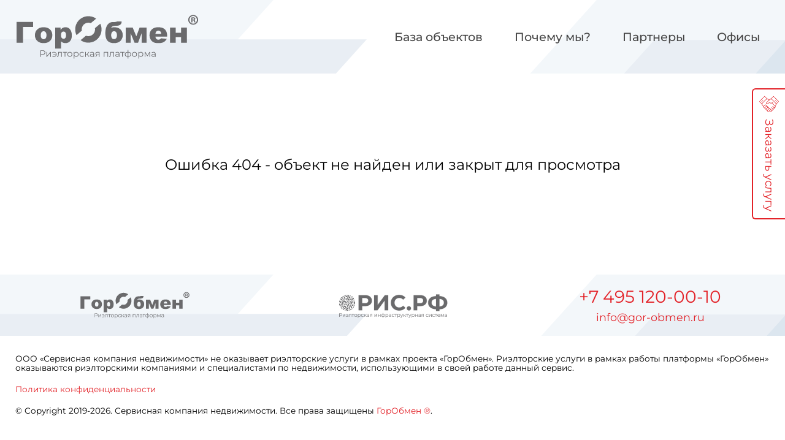

--- FILE ---
content_type: text/html;charset=utf-8
request_url: https://gorobmen.com/catalog/22/100204/
body_size: 108277
content:
<!DOCTYPE html><html  lang="ru"><head><meta charset="utf-8">
<meta name="viewport" content="width=device-width, initial-scale=1">
<title>Ошибка загрузки данных</title>
<style>/*! normalize.css v8.0.1 | MIT License | github.com/necolas/normalize.css */html{line-height:1.15;-webkit-text-size-adjust:100%}body{margin:0}main{display:block}h1{font-size:2em;margin:.67em 0}hr{box-sizing:content-box;height:0;overflow:visible}pre{font-family:monospace,monospace;font-size:1em}a{background-color:transparent}abbr[title]{border-bottom:none;text-decoration:underline;-webkit-text-decoration:underline dotted;text-decoration:underline dotted}b,strong{font-weight:bolder}code,kbd,samp{font-family:monospace,monospace;font-size:1em}small{font-size:80%}sub,sup{font-size:75%;line-height:0;position:relative;vertical-align:baseline}sub{bottom:-.25em}sup{top:-.5em}img{border-style:none}button,input,optgroup,select,textarea{font-family:inherit;font-size:100%;line-height:1.15;margin:0}button,input{overflow:visible}button,select{text-transform:none}[type=button],[type=reset],[type=submit],button{-webkit-appearance:button}[type=button]::-moz-focus-inner,[type=reset]::-moz-focus-inner,[type=submit]::-moz-focus-inner,button::-moz-focus-inner{border-style:none;padding:0}[type=button]:-moz-focusring,[type=reset]:-moz-focusring,[type=submit]:-moz-focusring,button:-moz-focusring{outline:1px dotted ButtonText}fieldset{padding:.35em .75em .625em}legend{box-sizing:border-box;color:inherit;display:table;max-width:100%;padding:0;white-space:normal}progress{vertical-align:baseline}textarea{overflow:auto}[type=checkbox],[type=radio]{box-sizing:border-box;padding:0}[type=number]::-webkit-inner-spin-button,[type=number]::-webkit-outer-spin-button{height:auto}[type=search]{-webkit-appearance:textfield;outline-offset:-2px}[type=search]::-webkit-search-decoration{-webkit-appearance:none}::-webkit-file-upload-button{-webkit-appearance:button;font:inherit}details{display:block}summary{display:list-item}[hidden],template{display:none}@font-face{font-display:block;font-family:primeicons;font-style:normal;font-weight:400;src:url(/_nuxt/primeicons.DMOk5skT.eot);src:url(/_nuxt/primeicons.DMOk5skT.eot?#iefix) format("embedded-opentype"),url(/_nuxt/primeicons.C6QP2o4f.woff2) format("woff2"),url(/_nuxt/primeicons.WjwUDZjB.woff) format("woff"),url(/_nuxt/primeicons.MpK4pl85.ttf) format("truetype"),url(/_nuxt/primeicons.Dr5RGzOO.svg?#primeicons) format("svg")}.pi{font-family:primeicons;speak:none;display:inline-block;font-style:normal;font-variant:normal;font-weight:400;line-height:1;text-transform:none;-webkit-font-smoothing:antialiased;-moz-osx-font-smoothing:grayscale}.pi:before{--webkit-backface-visibility:hidden;backface-visibility:hidden}.pi-fw{text-align:center;width:1.28571429em}.pi-spin{animation:fa-spin 2s linear infinite}@media (prefers-reduced-motion:reduce){.pi-spin{animation-delay:-1ms;animation-duration:1ms;animation-iteration-count:1;transition-delay:0s;transition-duration:0s}}@keyframes fa-spin{0%{transform:rotate(0)}to{transform:rotate(359deg)}}.pi-folder-plus:before{content:""}.pi-receipt:before{content:""}.pi-asterisk:before{content:""}.pi-face-smile:before{content:""}.pi-pinterest:before{content:""}.pi-expand:before{content:""}.pi-pen-to-square:before{content:""}.pi-wave-pulse:before{content:""}.pi-turkish-lira:before{content:""}.pi-spinner-dotted:before{content:""}.pi-crown:before{content:""}.pi-pause-circle:before{content:""}.pi-warehouse:before{content:""}.pi-objects-column:before{content:""}.pi-clipboard:before{content:""}.pi-play-circle:before{content:""}.pi-venus:before{content:""}.pi-cart-minus:before{content:""}.pi-file-plus:before{content:""}.pi-microchip:before{content:""}.pi-twitch:before{content:""}.pi-building-columns:before{content:""}.pi-file-check:before{content:""}.pi-microchip-ai:before{content:""}.pi-trophy:before{content:""}.pi-barcode:before{content:""}.pi-file-arrow-up:before{content:""}.pi-mars:before{content:""}.pi-tiktok:before{content:""}.pi-arrow-up-right-and-arrow-down-left-from-center:before{content:""}.pi-ethereum:before{content:""}.pi-list-check:before{content:""}.pi-thumbtack:before{content:""}.pi-arrow-down-left-and-arrow-up-right-to-center:before{content:""}.pi-equals:before{content:""}.pi-lightbulb:before{content:""}.pi-star-half:before{content:""}.pi-address-book:before{content:""}.pi-chart-scatter:before{content:""}.pi-indian-rupee:before{content:""}.pi-star-half-fill:before{content:""}.pi-cart-arrow-down:before{content:""}.pi-calendar-clock:before{content:""}.pi-sort-up-fill:before{content:""}.pi-sparkles:before{content:""}.pi-bullseye:before{content:""}.pi-sort-down-fill:before{content:""}.pi-graduation-cap:before{content:""}.pi-hammer:before{content:""}.pi-bell-slash:before{content:""}.pi-gauge:before{content:""}.pi-shop:before{content:""}.pi-headphones:before{content:""}.pi-eraser:before{content:""}.pi-stopwatch:before{content:""}.pi-verified:before{content:""}.pi-delete-left:before{content:""}.pi-hourglass:before{content:""}.pi-truck:before{content:""}.pi-wrench:before{content:""}.pi-microphone:before{content:""}.pi-megaphone:before{content:""}.pi-arrow-right-arrow-left:before{content:""}.pi-bitcoin:before{content:""}.pi-file-edit:before{content:""}.pi-language:before{content:""}.pi-file-export:before{content:""}.pi-file-import:before{content:""}.pi-file-word:before{content:""}.pi-gift:before{content:""}.pi-cart-plus:before{content:""}.pi-thumbs-down-fill:before{content:""}.pi-thumbs-up-fill:before{content:""}.pi-arrows-alt:before{content:""}.pi-calculator:before{content:""}.pi-sort-alt-slash:before{content:""}.pi-arrows-h:before{content:""}.pi-arrows-v:before{content:""}.pi-pound:before{content:""}.pi-prime:before{content:""}.pi-chart-pie:before{content:""}.pi-reddit:before{content:""}.pi-code:before{content:""}.pi-sync:before{content:""}.pi-shopping-bag:before{content:""}.pi-server:before{content:""}.pi-database:before{content:""}.pi-hashtag:before{content:""}.pi-bookmark-fill:before{content:""}.pi-filter-fill:before{content:""}.pi-heart-fill:before{content:""}.pi-flag-fill:before{content:""}.pi-circle:before{content:""}.pi-circle-fill:before{content:""}.pi-bolt:before{content:""}.pi-history:before{content:""}.pi-box:before{content:""}.pi-at:before{content:""}.pi-arrow-up-right:before{content:""}.pi-arrow-up-left:before{content:""}.pi-arrow-down-left:before{content:""}.pi-arrow-down-right:before{content:""}.pi-telegram:before{content:""}.pi-stop-circle:before{content:""}.pi-stop:before{content:""}.pi-whatsapp:before{content:""}.pi-building:before{content:""}.pi-qrcode:before{content:""}.pi-car:before{content:""}.pi-instagram:before{content:""}.pi-linkedin:before{content:""}.pi-send:before{content:""}.pi-slack:before{content:""}.pi-sun:before{content:""}.pi-moon:before{content:""}.pi-vimeo:before{content:""}.pi-youtube:before{content:""}.pi-flag:before{content:""}.pi-wallet:before{content:""}.pi-map:before{content:""}.pi-link:before{content:""}.pi-credit-card:before{content:""}.pi-discord:before{content:""}.pi-percentage:before{content:""}.pi-euro:before{content:""}.pi-book:before{content:""}.pi-shield:before{content:""}.pi-paypal:before{content:""}.pi-amazon:before{content:""}.pi-phone:before{content:""}.pi-filter-slash:before{content:""}.pi-facebook:before{content:""}.pi-github:before{content:""}.pi-twitter:before{content:""}.pi-step-backward-alt:before{content:""}.pi-step-forward-alt:before{content:""}.pi-forward:before{content:""}.pi-backward:before{content:""}.pi-fast-backward:before{content:""}.pi-fast-forward:before{content:""}.pi-pause:before{content:""}.pi-play:before{content:""}.pi-compass:before{content:""}.pi-id-card:before{content:""}.pi-ticket:before{content:""}.pi-file-o:before{content:""}.pi-reply:before{content:""}.pi-directions-alt:before{content:""}.pi-directions:before{content:""}.pi-thumbs-up:before{content:""}.pi-thumbs-down:before{content:""}.pi-sort-numeric-down-alt:before{content:""}.pi-sort-numeric-up-alt:before{content:""}.pi-sort-alpha-down-alt:before{content:""}.pi-sort-alpha-up-alt:before{content:""}.pi-sort-numeric-down:before{content:""}.pi-sort-numeric-up:before{content:""}.pi-sort-alpha-down:before{content:""}.pi-sort-alpha-up:before{content:""}.pi-sort-alt:before{content:""}.pi-sort-amount-up:before{content:""}.pi-sort-amount-down:before{content:""}.pi-sort-amount-down-alt:before{content:""}.pi-sort-amount-up-alt:before{content:""}.pi-palette:before{content:""}.pi-undo:before{content:""}.pi-desktop:before{content:""}.pi-sliders-v:before{content:""}.pi-sliders-h:before{content:""}.pi-search-plus:before{content:""}.pi-search-minus:before{content:""}.pi-file-excel:before{content:""}.pi-file-pdf:before{content:""}.pi-check-square:before{content:""}.pi-chart-line:before{content:""}.pi-user-edit:before{content:""}.pi-exclamation-circle:before{content:""}.pi-android:before{content:""}.pi-google:before{content:""}.pi-apple:before{content:""}.pi-microsoft:before{content:""}.pi-heart:before{content:""}.pi-mobile:before{content:""}.pi-tablet:before{content:""}.pi-key:before{content:""}.pi-shopping-cart:before{content:""}.pi-comments:before{content:""}.pi-comment:before{content:""}.pi-briefcase:before{content:""}.pi-bell:before{content:""}.pi-paperclip:before{content:""}.pi-share-alt:before{content:""}.pi-envelope:before{content:""}.pi-volume-down:before{content:""}.pi-volume-up:before{content:""}.pi-volume-off:before{content:""}.pi-eject:before{content:""}.pi-money-bill:before{content:""}.pi-images:before{content:""}.pi-image:before{content:""}.pi-sign-in:before{content:""}.pi-sign-out:before{content:""}.pi-wifi:before{content:""}.pi-sitemap:before{content:""}.pi-chart-bar:before{content:""}.pi-camera:before{content:""}.pi-dollar:before{content:""}.pi-lock-open:before{content:""}.pi-table:before{content:""}.pi-map-marker:before{content:""}.pi-list:before{content:""}.pi-eye-slash:before{content:""}.pi-eye:before{content:""}.pi-folder-open:before{content:""}.pi-folder:before{content:""}.pi-video:before{content:""}.pi-inbox:before{content:""}.pi-lock:before{content:""}.pi-unlock:before{content:""}.pi-tags:before{content:""}.pi-tag:before{content:""}.pi-power-off:before{content:""}.pi-save:before{content:""}.pi-question-circle:before{content:""}.pi-question:before{content:""}.pi-copy:before{content:""}.pi-file:before{content:""}.pi-clone:before{content:""}.pi-calendar-times:before{content:""}.pi-calendar-minus:before{content:""}.pi-calendar-plus:before{content:""}.pi-ellipsis-v:before{content:""}.pi-ellipsis-h:before{content:""}.pi-bookmark:before{content:""}.pi-globe:before{content:""}.pi-replay:before{content:""}.pi-filter:before{content:""}.pi-print:before{content:""}.pi-align-right:before{content:""}.pi-align-left:before{content:""}.pi-align-center:before{content:""}.pi-align-justify:before{content:""}.pi-cog:before{content:""}.pi-cloud-download:before{content:""}.pi-cloud-upload:before{content:""}.pi-cloud:before{content:""}.pi-pencil:before{content:""}.pi-users:before{content:""}.pi-clock:before{content:""}.pi-user-minus:before{content:""}.pi-user-plus:before{content:""}.pi-trash:before{content:""}.pi-external-link:before{content:""}.pi-window-maximize:before{content:""}.pi-window-minimize:before{content:""}.pi-refresh:before{content:""}.pi-user:before{content:""}.pi-exclamation-triangle:before{content:""}.pi-calendar:before{content:""}.pi-chevron-circle-left:before{content:""}.pi-chevron-circle-down:before{content:""}.pi-chevron-circle-right:before{content:""}.pi-chevron-circle-up:before{content:""}.pi-angle-double-down:before{content:""}.pi-angle-double-left:before{content:""}.pi-angle-double-right:before{content:""}.pi-angle-double-up:before{content:""}.pi-angle-down:before{content:""}.pi-angle-left:before{content:""}.pi-angle-right:before{content:""}.pi-angle-up:before{content:""}.pi-upload:before{content:""}.pi-download:before{content:""}.pi-ban:before{content:""}.pi-star-fill:before{content:""}.pi-star:before{content:""}.pi-chevron-left:before{content:""}.pi-chevron-right:before{content:""}.pi-chevron-down:before{content:""}.pi-chevron-up:before{content:""}.pi-caret-left:before{content:""}.pi-caret-right:before{content:""}.pi-caret-down:before{content:""}.pi-caret-up:before{content:""}.pi-search:before{content:""}.pi-check:before{content:""}.pi-check-circle:before{content:""}.pi-times:before{content:""}.pi-times-circle:before{content:""}.pi-plus:before{content:""}.pi-plus-circle:before{content:""}.pi-minus:before{content:""}.pi-minus-circle:before{content:""}.pi-circle-on:before{content:""}.pi-circle-off:before{content:""}.pi-sort-down:before{content:""}.pi-sort-up:before{content:""}.pi-sort:before{content:""}.pi-step-backward:before{content:""}.pi-step-forward:before{content:""}.pi-th-large:before{content:""}.pi-arrow-down:before{content:""}.pi-arrow-left:before{content:""}.pi-arrow-right:before{content:""}.pi-arrow-up:before{content:""}.pi-bars:before{content:""}.pi-arrow-circle-down:before{content:""}.pi-arrow-circle-left:before{content:""}.pi-arrow-circle-right:before{content:""}.pi-arrow-circle-up:before{content:""}.pi-info:before{content:""}.pi-info-circle:before{content:""}.pi-home:before{content:""}.pi-spinner:before{content:""}.mb-2{margin-bottom:.75rem!important}.mb-3{margin-bottom:1rem!important}.mb-4{margin-bottom:1.5rem!important}.mb-5{margin-bottom:3rem!important}.my-2{margin-bottom:.75rem!important;margin-top:.75rem!important}.my-3{margin-bottom:1rem!important;margin-top:1rem!important}.my-4{margin-bottom:1.5rem!important;margin-top:1.5rem!important}.my-5{margin-bottom:3rem!important;margin-top:3rem!important}.mr-3{margin-right:1rem!important}.mr-4{margin-right:1.5rem!important}.mr-5{margin-right:3rem!important}.f-center{align-items:center;display:flex;flex-direction:column;justify-content:center}.text-center{text-align:center}.text-red{color:#e32329}.text-bold{font-weight:600}.btn{background:none;border:1px solid #474747!important;box-shadow:none;font-weight:500;line-height:1em;max-width:320px;min-width:80px;outline:none;padding:8px 16px;position:relative;transition-timing-function:cubic-bezier(.2,1,.3,1);transition:border-color .4s,color .4s;vertical-align:middle;z-index:1;-moz-osx-font-smoothing:grayscale;backface-visibility:hidden;cursor:pointer}.btn:active,.btn:focus,.btn:hover{box-shadow:none;color:#fff;outline:none}.btn:before{content:"";height:100%;left:0;opacity:0;position:absolute;top:0;transform:scaleX(.7);transition:transform .4s,opacity .4s;transition-timing-function:cubic-bezier(.2,1,.3,1);width:100%;z-index:-1}.btn:after{z-index:1}.btn:focus:before,.btn:hover:before{opacity:1;outline:none;transform:none}.btn-red{border-color:#e32329!important;color:#e32329}.btn-red:before{background:#e32329}.btn-gray,.btn-red:active{color:#474747}.btn-gray:before{background:#474747}.btn-gray:active{color:#e32329}.box{border:1px solid #d6d6d6;border-radius:4px;margin-bottom:30px;margin-top:0;padding:36px}.box-gray{background-color:#f8f8f9}.box-red{background-color:#e32329;color:#fff}.box-black{background-color:#474747;color:#fff}.img-float-start{float:left;margin-bottom:20px;margin-right:40px}.img-float-end{float:right;margin-bottom:20px;margin-left:40px}@font-face{font-display:swap;font-family:Montserrat;font-style:normal;font-weight:300;src:url(/_nuxt/Montserrat-Light.DG_DbOf5.woff2) format("woff2"),url(/_nuxt/Montserrat-Light.LdykW_Mx.woff) format("woff")}@font-face{font-display:swap;font-family:Montserrat;font-style:normal;font-weight:400;src:url(/_nuxt/Montserrat-Regular.CMwEYD1u.woff2) format("woff2"),url(/_nuxt/Montserrat-Regular.Cy_YiQks.woff) format("woff")}@font-face{font-display:swap;font-family:Montserrat;font-style:normal;font-weight:500;src:url(/_nuxt/Montserrat-Medium.DQnw7dv-.woff2) format("woff2"),url(/_nuxt/Montserrat-Medium.CrxNL67M.woff) format("woff")}@font-face{font-display:swap;font-family:Montserrat;font-style:normal;font-weight:600;src:url(/_nuxt/Montserrat-SemiBold.Czb6yJo0.woff2) format("woff2"),url(/_nuxt/Montserrat-SemiBold.DVXGkTSH.woff) format("woff")}*{box-sizing:border-box}body,html{box-sizing:border-box;font-family:Montserrat,Tahoma,Geneva,sans-serif;font-size:16px;padding:0}body,h1,h2,h3,h4,h5,html,p{font-weight:400;margin:0}a{color:#e32329;text-decoration:none;transition:color .25s}a:focus,a:hover{color:#9d050b;outline:none}a:active{color:#8b0106;outline:none}button{background:none;border:none;font-family:Montserrat,sans-serif;outline:none;padding:0}.main{min-height:40vh}.container{margin:0 auto;max-width:1650px;padding-left:25px;padding-right:25px}.burger{left:15px;top:14px;transform:translateY(3px);-webkit-user-select:none;-moz-user-select:none;user-select:none;width:36px;z-index:300}.burger,.burger input{display:block;position:absolute}.burger input{cursor:pointer;height:32px;left:0;opacity:0;top:0;width:40px;z-index:2;-webkit-touch-callout:none}.burger span{background:#474747;display:block;height:4px;margin-bottom:9px;position:relative;transform-origin:4px 0;transition:transform .5s cubic-bezier(.77,.2,.05,1),width .5s cubic-bezier(.77,.2,.05,1),opacity .55s ease;width:36px;z-index:1}.burger span:first-child{transform-origin:0 0}.burger span:nth-child(3){width:28px}.burger span:nth-child(4){width:24px}.burger span:nth-last-child(2){transform-origin:0 100%}.burger input:checked~span{opacity:1}.burger input:checked~span:nth-child(2){transform:rotate(45deg) translate(1px,-4px);width:40px}.burger input:checked~span:nth-child(3){opacity:0;transform:rotate(0) scale(.2)}.burger input:checked~span:nth-child(4){transform:rotate(-45deg) translate(4px,-4px);width:40px}.burger input:checked~ul{transform:none}.burger__list{background:#e9eef4e8;left:0;list-style:none;margin:0;padding:30px;position:absolute;right:0;top:66px;transform:translate(-100%);transform-origin:0 0;transition:transform .5s cubic-bezier(.77,.2,.05,1);z-index:200}.burger__list.active{transform:translate(0)}.loader__grid-1{grid-template-columns:repeat(1,1fr)}.loader__grid-1,.loader__grid-2{display:grid;gap:30px;margin-bottom:40px}.loader__grid-2{grid-template-columns:repeat(2,1fr)}.loader__grid-3{display:grid;gap:30px;grid-template-columns:repeat(3,1fr);margin-bottom:40px}.loader__item-desc{padding:16px}.r-site-title{font-size:2.25em;margin-bottom:.75em}.ql-align-center,.r-site-title{text-align:center}.ql-align-justify{text-align:justify}.ql-align-right{text-align:right}.r-text__content h1,.r-text__content h2,.r-text__content h3,.r-text__content h4,.r-text__content h5,.r-text__content p{padding-bottom:.15em}.gallery-image-certificate{border:1px solid #dce6ef;box-shadow:5px 5px 5px #00000008}.gallery-image-review{border:6px solid #dce6ef;border-radius:50%;height:160px;width:160px}@media (max-width:1024px){.loader__grid-3{grid-template-columns:repeat(2,1fr)}}@media (max-width:768px){.r-site-title{font-size:1.8em}.swiper-btn{align-items:center;display:flex;height:28px;justify-content:center;width:28px}.swiper-btn .pi{font-size:1.5em}}@media (max-width:580px){.container{padding-left:15px;padding-right:15px}.loader__grid-2,.loader__grid-3{grid-template-columns:repeat(1,1fr)}.r-site-title{font-size:1.7em}}.p-galleria-nav-button svg path{fill:#e32329}.p-galleria-nav-button svg path:hover{fill:#9d050b}.p-galleria-nav-button svg path:active{fill:#fc5f5f}.p-galleria-header{position:relative}.p-dialog-header{padding:12px 12px 0 32px}.p-dialog-content{padding:0 32px 32px}.my-prime-object-detail-dialog{height:100%;margin-left:15px;margin-right:15px;max-width:2000px;width:100%}.my-prime-object-detail-image-btn{cursor:pointer;position:relative;z-index:9}.my-prime-object-detail-full-icon{cursor:pointer;opacity:0;padding:2px;position:absolute;right:20px;top:20px;transition:opacity .25s;z-index:100}.my-prime-object-detail-full-icon:hover{color:#e32329}.my-prime-object-detail-full-icon:active{color:#9d050b}.p-galleria:hover .my-prime-object-detail-full-icon{opacity:1}.my-prime-moderator .p-multiselect{max-width:600px}.my-prime-moderator__select-overlay{max-width:800px;min-width:none}@media (max-width:768px){.p-dialog-header{padding:8px 8px 0 16px}.p-dialog-content{padding:0 16px 16px}.my-prime-object-detail-dialog{height:auto}}@media (max-width:580px){.my-prime-object-detail-full-icon{display:none}}</style>
<style>.error-page[data-v-dc127f55]{align-items:center;display:flex;flex-direction:column;justify-content:center;min-height:60vh}.error-page__title[data-v-dc127f55]{margin-bottom:24px}</style>
<style>.header[data-v-e939e71d]{background:url(/_nuxt/bg_header.CVY5gs5n.svg) repeat top;background-size:auto;margin-bottom:40px}.header__row[data-v-e939e71d]{align-items:center;display:flex;justify-content:space-between;padding:20px 25px}.header__logo[data-v-e939e71d]{height:80px}.header__logo-img[data-v-e939e71d]{max-width:300px;transition:opacity .25s}.header__mobile[data-v-e939e71d]{display:none}a .header__logo-img[data-v-e939e71d]:hover{opacity:.75}a .header__logo-img[data-v-e939e71d]:active{opacity:1}@media (max-width:1200px){.header__logo[data-v-e939e71d]{height:64px}.header__logo-img[data-v-e939e71d]{max-width:240px}}@media (max-width:992px){.header[data-v-e939e71d]{background:none;margin-bottom:30px}.header__row[data-v-e939e71d]{display:none}.header__mobile[data-v-e939e71d]{display:block}.header__mobile.container[data-v-e939e71d]{padding:0}.header__mobile-row[data-v-e939e71d]{background:#dce6ef;height:65px;margin-bottom:20px;padding:0}.header__logo-mobile[data-v-e939e71d],.header__mobile-row[data-v-e939e71d]{align-items:center;display:flex;justify-content:center;width:100%}.header__logo-img[data-v-e939e71d]{width:160px}}</style>
<style>.nav__list[data-v-d2ebf29b]{align-items:center;display:flex;flex-wrap:wrap;list-style:none;margin:0;padding:0}.nav__item[data-v-d2ebf29b]{font-size:1.2em;font-weight:500;text-decoration:none}.nav__item[data-v-d2ebf29b]:after,.nav__item[data-v-d2ebf29b]:before{display:inline-block;opacity:0;transition:transform .3s,opacity .2s}.nav__item[data-v-d2ebf29b]:before{content:"[";margin-right:10px;transform:translate(20px)}.nav__item[data-v-d2ebf29b]:after{content:"]";margin-left:10px;transform:translate(-20px)}.nav__item[data-v-d2ebf29b]:focus:after,.nav__item[data-v-d2ebf29b]:focus:before,.nav__item[data-v-d2ebf29b]:hover:after,.nav__item[data-v-d2ebf29b]:hover:before{color:#e32329;opacity:1;outline:none;transform:none}.nav__item[data-v-d2ebf29b]:not(:last-child){margin-right:20px}.nav__item a[data-v-d2ebf29b]{color:#474747}.nav__item a[data-v-d2ebf29b]:focus,.nav__item a[data-v-d2ebf29b]:hover{color:#e32329}.nav__item a[data-v-d2ebf29b]:active{color:#9d050b}.nav__item-active[data-v-d2ebf29b]{color:#e32329}</style>
<style>.menu-mobile__item[data-v-1e60fa31]{font-size:1.25em;padding:10px 0}.menu-mobile__item a[data-v-1e60fa31]{color:#474747;font-weight:500}.menu-mobile__item .router-link-active[data-v-1e60fa31],.menu-mobile__item-active[data-v-1e60fa31]{color:#e32329}</style>
<style>.footer[data-v-5c71e4b5]{background:url(/_nuxt/bg_header.CVY5gs5n.svg) repeat top;background-size:auto;margin-bottom:30px}.footer__row[data-v-5c71e4b5]{display:grid;gap:20px;grid-template-columns:repeat(3,1fr);padding:20px}.footer__link[data-v-5c71e4b5]{align-items:center;display:flex;justify-content:center}.footer__logo-img[data-v-5c71e4b5]{max-width:180px;transition:opacity .25s}.footer__phone-box[data-v-5c71e4b5]{align-items:center;display:flex;flex-direction:column;justify-content:center}.footer__phone[data-v-5c71e4b5]{color:#e32329;font-size:1.75em;margin-bottom:8px;text-align:center;transition:color .25s}.footer__phone[data-v-5c71e4b5]:active,.footer__phone[data-v-5c71e4b5]:hover{color:#9d050b}.footer__email[data-v-5c71e4b5]{color:#e32329;display:block;font-size:1.1em;text-align:center;transition:color .25s}.footer__email[data-v-5c71e4b5]:active,.footer__email[data-v-5c71e4b5]:hover{color:#9d050b}a .footer__logo-img[data-v-5c71e4b5]:hover{opacity:.75}a .footer__logo-img[data-v-5c71e4b5]:active{opacity:1}@media (max-width:768px){.footer[data-v-5c71e4b5]{background:#ededed}.footer__row[data-v-5c71e4b5]{grid-template-columns:repeat(2,1fr);padding:10px 20px 20px}.footer__logo-img[data-v-5c71e4b5]{max-width:160px}.footer__phone-box[data-v-5c71e4b5]{grid-column:1/span 2;grid-row:2/span 1}}@media (max-width:580px){.footer[data-v-5c71e4b5]{background:#ededed}.footer__row[data-v-5c71e4b5]{gap:5px;grid-template-columns:repeat(1,1fr)}.footer__link[data-v-5c71e4b5]:nth-child(2),.footer__logo-img[data-v-5c71e4b5]{margin-bottom:12px}.footer__phone-box[data-v-5c71e4b5]{grid-column:1/span 1;grid-row:3/span 1}}</style>
<style>.copyright[data-v-50286f0e]{margin-bottom:30px}.copyright p[data-v-50286f0e]{font-size:.85em}.copyright p[data-v-50286f0e]:not(:last-child){margin-bottom:20px}</style>
<style>.feedback[data-v-b7f3e7ac]{align-items:center;background-color:#fff;border-bottom:2px solid #e32329;border-left:2px solid #e32329;border-radius:6px 0 0 6px;border-top:2px solid #e32329;color:#e32329;display:flex;flex-direction:column;font-size:1.15em;justify-content:center;outline:none;padding:8px;position:fixed;right:0;top:20vh;transition:background-color .25s linear,color .25s linear;z-index:10}.feedback.rieltor[data-v-b7f3e7ac]{top:calc(20vh + 220px)}.feedback[data-v-b7f3e7ac]:focus,.feedback[data-v-b7f3e7ac]:hover{background-color:#e32329;color:#fff;outline:none}.feedback[data-v-b7f3e7ac]:active{outline:none}.feedback svg[data-v-b7f3e7ac]{height:32px;width:32px;fill:#e32329}.feedback:focus svg[data-v-b7f3e7ac],.feedback:hover svg[data-v-b7f3e7ac]{fill:#fff}.feedback svg[data-v-b7f3e7ac]{margin-bottom:8px}.feedback>span[data-v-b7f3e7ac]{line-height:1em;padding-bottom:3px;writing-mode:vertical-rl}@media (max-width:540px){.feedback[data-v-b7f3e7ac]{background-color:#fff;border-bottom:none;border-radius:6px 6px 0 0;border-right:2px solid #e32329;flex-direction:row;font-size:.95em;padding:3px 9px;right:20px;top:calc(100% - 40px)}.feedback svg[data-v-b7f3e7ac]{margin-bottom:0;margin-right:6px}.feedback>span[data-v-b7f3e7ac]{writing-mode:inherit}}</style>
<style>.error-block[data-v-c4c04d60]{align-items:center;display:flex;justify-content:center;min-height:30vh}</style>
<link rel="stylesheet" href="/_nuxt/entry.BYD9KMOq.css" crossorigin>
<link rel="stylesheet" href="/_nuxt/default.CM22C_5o.css" crossorigin>
<link rel="stylesheet" href="/_nuxt/_id_.Cb3qNfiF.css" crossorigin>
<link rel="stylesheet" href="/_nuxt/MetroRoad.OBjAm8wh.css" crossorigin>
<link rel="stylesheet" href="/_nuxt/mapSettings.C4I6FwNp.css" crossorigin>
<link rel="stylesheet" href="/_nuxt/ErrorBlock.DjSqJFq_.css" crossorigin>
<link rel="modulepreload" as="script" crossorigin href="/_nuxt/DyUbZu1e.js">
<link rel="modulepreload" as="script" crossorigin href="/_nuxt/DFSpchsZ.js">
<link rel="modulepreload" as="script" crossorigin href="/_nuxt/zmVvubXN.js">
<link rel="modulepreload" as="script" crossorigin href="/_nuxt/Y_E088ZC.js">
<link rel="modulepreload" as="script" crossorigin href="/_nuxt/Be1fzYNM.js">
<link rel="modulepreload" as="script" crossorigin href="/_nuxt/DGEOgZpe.js">
<link rel="modulepreload" as="script" crossorigin href="/_nuxt/CCAtn3UV.js">
<link rel="modulepreload" as="script" crossorigin href="/_nuxt/C8uXI6_g.js">
<link rel="modulepreload" as="script" crossorigin href="/_nuxt/Bae5qpcf.js">
<link rel="modulepreload" as="script" crossorigin href="/_nuxt/ByjXza_Z.js">
<link rel="modulepreload" as="script" crossorigin href="/_nuxt/7jzyxo42.js">
<link rel="modulepreload" as="script" crossorigin href="/_nuxt/BYgZhh0S.js">
<link rel="modulepreload" as="script" crossorigin href="/_nuxt/DHVXogIm.js">
<link rel="modulepreload" as="script" crossorigin href="/_nuxt/F3SVYHY9.js">
<link rel="modulepreload" as="script" crossorigin href="/_nuxt/DmfvTtO6.js">
<link rel="modulepreload" as="script" crossorigin href="/_nuxt/CHaF5z0U.js">
<link rel="modulepreload" as="script" crossorigin href="/_nuxt/lfyii1d0.js">
<link rel="modulepreload" as="script" crossorigin href="/_nuxt/CMceXwgQ.js">
<link rel="modulepreload" as="script" crossorigin href="/_nuxt/BnMETErn.js">
<link rel="modulepreload" as="script" crossorigin href="/_nuxt/FVdpW8NR.js">
<link rel="modulepreload" as="script" crossorigin href="/_nuxt/BR4G3vwg.js">
<link rel="modulepreload" as="script" crossorigin href="/_nuxt/_OVtk5HU.js">
<link rel="modulepreload" as="script" crossorigin href="/_nuxt/DxYr7Q7B.js">
<link rel="modulepreload" as="script" crossorigin href="/_nuxt/D0bIJnLG.js">
<link rel="modulepreload" as="script" crossorigin href="/_nuxt/Beb59LjA.js">
<link rel="modulepreload" as="script" crossorigin href="/_nuxt/FYRtxts_.js">
<link rel="modulepreload" as="script" crossorigin href="/_nuxt/B6nA2r9E.js">
<link rel="modulepreload" as="script" crossorigin href="/_nuxt/BVgWSz6i.js">
<link rel="modulepreload" as="script" crossorigin href="/_nuxt/Yxg00UQP.js">
<link rel="modulepreload" as="script" crossorigin href="/_nuxt/BC2erNZX.js">
<link rel="modulepreload" as="script" crossorigin href="/_nuxt/BEb9uDzg.js">
<link rel="modulepreload" as="script" crossorigin href="/_nuxt/ZXHqOE9F.js">
<link rel="modulepreload" as="script" crossorigin href="/_nuxt/2zmz7dFU.js">
<link rel="modulepreload" as="script" crossorigin href="/_nuxt/KRwwbfyq.js">
<link rel="modulepreload" as="script" crossorigin href="/_nuxt/Dobsnblr.js">
<link rel="modulepreload" as="script" crossorigin href="/_nuxt/CTp-qyYh.js">
<link rel="modulepreload" as="script" crossorigin href="/_nuxt/DgTaVjNk.js">
<link rel="modulepreload" as="script" crossorigin href="/_nuxt/DMZMyb3-.js">
<link rel="modulepreload" as="script" crossorigin href="/_nuxt/D4kjApzS.js">
<link rel="modulepreload" as="script" crossorigin href="/_nuxt/CiIhetvf.js">
<link rel="modulepreload" as="script" crossorigin href="/_nuxt/Clpw_73K.js">
<link rel="modulepreload" as="script" crossorigin href="/_nuxt/B1js_SRn.js">
<link rel="modulepreload" as="script" crossorigin href="/_nuxt/D84O6nnK.js">
<link rel="modulepreload" as="script" crossorigin href="/_nuxt/CEMk6V-n.js">
<link rel="modulepreload" as="script" crossorigin href="/_nuxt/8lbeiXGE.js">
<link rel="modulepreload" as="script" crossorigin href="/_nuxt/CEQegSus.js">
<link rel="preload" as="fetch" fetchpriority="low" crossorigin="anonymous" href="/_nuxt/builds/meta/1f34fec6-d711-4a9c-8105-60c7deb67e34.json">
<link rel="prefetch" as="script" crossorigin href="/_nuxt/BIjqd66r.js">
<link rel="prefetch" as="script" crossorigin href="/_nuxt/Dcvu47yR.js">
<link rel="prefetch" as="script" crossorigin href="/_nuxt/Cvj3xfnu.js">
<link rel="prefetch" as="script" crossorigin href="/_nuxt/CKuk2aSp.js">
<link rel="prefetch" as="script" crossorigin href="/_nuxt/B0OVk7ZM.js">
<link rel="prefetch" as="script" crossorigin href="/_nuxt/CsiDsKti.js">
<link rel="prefetch" as="script" crossorigin href="/_nuxt/D_LBvPyH.js">
<link rel="prefetch" as="script" crossorigin href="/_nuxt/BKPxVBJq.js">
<link rel="prefetch" as="script" crossorigin href="/_nuxt/CTumjt7h.js">
<link rel="prefetch" as="script" crossorigin href="/_nuxt/C4vNNtJN.js">
<link rel="prefetch" as="script" crossorigin href="/_nuxt/UbClS4mZ.js">
<link rel="prefetch" as="script" crossorigin href="/_nuxt/DFhzRpuQ.js">
<link rel="prefetch" as="script" crossorigin href="/_nuxt/BhoRqMTs.js">
<link rel="prefetch" as="script" crossorigin href="/_nuxt/CeZLARAM.js">
<link rel="prefetch" as="script" crossorigin href="/_nuxt/C7sMCQOg.js">
<link rel="prefetch" as="script" crossorigin href="/_nuxt/pKQ27lTv.js">
<link rel="prefetch" as="script" crossorigin href="/_nuxt/BWkykGUA.js">
<link rel="prefetch" as="script" crossorigin href="/_nuxt/BN_TuR0U.js">
<link rel="prefetch" as="script" crossorigin href="/_nuxt/CRR21g4x.js">
<link rel="prefetch" as="script" crossorigin href="/_nuxt/BWZUlRNH.js">
<link rel="prefetch" as="script" crossorigin href="/_nuxt/CkW5SXor.js">
<link rel="prefetch" as="script" crossorigin href="/_nuxt/BwpBKQ-G.js">
<link rel="prefetch" as="script" crossorigin href="/_nuxt/B1M9htv8.js">
<link rel="prefetch" as="script" crossorigin href="/_nuxt/CeRE-U4j.js">
<link rel="prefetch" as="script" crossorigin href="/_nuxt/D_Qkz_nm.js">
<link rel="prefetch" as="script" crossorigin href="/_nuxt/BtH3AhZO.js">
<link rel="prefetch" as="script" crossorigin href="/_nuxt/BIXsAbGv.js">
<link rel="prefetch" as="script" crossorigin href="/_nuxt/CRj4Je3p.js">
<link rel="prefetch" as="script" crossorigin href="/_nuxt/DiMbEKDh.js">
<link rel="prefetch" as="script" crossorigin href="/_nuxt/BS2PVc5G.js">
<link rel="prefetch" as="script" crossorigin href="/_nuxt/CE6SkJFr.js">
<link rel="prefetch" as="script" crossorigin href="/_nuxt/CdByVbnC.js">
<link rel="prefetch" as="script" crossorigin href="/_nuxt/BTKNswL6.js">
<link rel="prefetch" as="script" crossorigin href="/_nuxt/CpHp8TWb.js">
<link rel="prefetch" as="script" crossorigin href="/_nuxt/fKK8zRst.js">
<link rel="prefetch" as="script" crossorigin href="/_nuxt/CfH_BdZh.js">
<link rel="prefetch" as="script" crossorigin href="/_nuxt/DRIKDQR4.js">
<link rel="prefetch" as="script" crossorigin href="/_nuxt/BZyUtuDP.js">
<link rel="prefetch" as="script" crossorigin href="/_nuxt/BQjEd_d-.js">
<link rel="prefetch" as="script" crossorigin href="/_nuxt/p08J61ik.js">
<link rel="prefetch" as="script" crossorigin href="/_nuxt/C92A-fu_.js">
<link rel="prefetch" as="script" crossorigin href="/_nuxt/C5ljeS_P.js">
<link rel="prefetch" as="script" crossorigin href="/_nuxt/DnPjXt2i.js">
<link rel="prefetch" as="script" crossorigin href="/_nuxt/ClHSGqWG.js">
<link rel="prefetch" as="script" crossorigin href="/_nuxt/D6l-SUNN.js">
<link rel="prefetch" as="script" crossorigin href="/_nuxt/BhFsuaMc.js">
<link rel="prefetch" as="script" crossorigin href="/_nuxt/BYoMO4yj.js">
<link rel="prefetch" as="script" crossorigin href="/_nuxt/CehU_Gcs.js">
<link rel="prefetch" as="script" crossorigin href="/_nuxt/DT__bpJ_.js">
<link rel="prefetch" as="script" crossorigin href="/_nuxt/CBoPTE8S.js">
<link rel="prefetch" as="script" crossorigin href="/_nuxt/B3EsUBDG.js">
<link rel="prefetch" as="script" crossorigin href="/_nuxt/DOLGQbSW.js">
<link rel="prefetch" as="script" crossorigin href="/_nuxt/DZVAa_Wi.js">
<link rel="prefetch" as="script" crossorigin href="/_nuxt/CoI-umII.js">
<link rel="prefetch" as="script" crossorigin href="/_nuxt/esznJM07.js">
<link rel="prefetch" as="script" crossorigin href="/_nuxt/AdjuTWt4.js">
<link rel="prefetch" as="script" crossorigin href="/_nuxt/D4BcaWcD.js">
<link rel="prefetch" as="script" crossorigin href="/_nuxt/CSBENZgf.js">
<link rel="prefetch" as="script" crossorigin href="/_nuxt/BSHO6Y3A.js">
<link rel="prefetch" as="script" crossorigin href="/_nuxt/CpGwNAR2.js">
<link rel="prefetch" as="script" crossorigin href="/_nuxt/B89b5S7k.js">
<link rel="prefetch" as="script" crossorigin href="/_nuxt/BrK19uIA.js">
<link rel="prefetch" as="script" crossorigin href="/_nuxt/BjuHE5S3.js">
<link rel="prefetch" as="script" crossorigin href="/_nuxt/BYMslx8b.js">
<link rel="prefetch" as="script" crossorigin href="/_nuxt/BRosVqmf.js">
<link rel="prefetch" as="script" crossorigin href="/_nuxt/SeDR9QN5.js">
<link rel="prefetch" as="script" crossorigin href="/_nuxt/_rIf3x9E.js">
<link rel="prefetch" as="script" crossorigin href="/_nuxt/OFSg6mTj.js">
<link rel="prefetch" as="script" crossorigin href="/_nuxt/6j3xWEUw.js">
<link rel="prefetch" as="script" crossorigin href="/_nuxt/Dd4ZRHYj.js">
<link rel="prefetch" as="script" crossorigin href="/_nuxt/BY1cnVPe.js">
<link rel="prefetch" as="script" crossorigin href="/_nuxt/qQjtUqhq.js">
<link rel="prefetch" as="script" crossorigin href="/_nuxt/CGhCiYLP.js">
<link rel="prefetch" as="script" crossorigin href="/_nuxt/CkYJ-xW7.js">
<link rel="prefetch" as="script" crossorigin href="/_nuxt/B3bt7Mcm.js">
<link rel="prefetch" as="script" crossorigin href="/_nuxt/_a_luxnM.js">
<link rel="prefetch" as="script" crossorigin href="/_nuxt/eg2Hy_3L.js">
<link rel="prefetch" as="script" crossorigin href="/_nuxt/P6XXBCQW.js">
<link rel="prefetch" as="script" crossorigin href="/_nuxt/BurQC3Kh.js">
<link rel="prefetch" as="script" crossorigin href="/_nuxt/BFso1Rkz.js">
<link rel="prefetch" as="script" crossorigin href="/_nuxt/B4Lb-xuS.js">
<link rel="prefetch" as="script" crossorigin href="/_nuxt/BUo6JGuD.js">
<link rel="prefetch" as="script" crossorigin href="/_nuxt/BwiSz_A_.js">
<link rel="prefetch" as="script" crossorigin href="/_nuxt/_w7ZfC_7.js">
<link rel="prefetch" as="script" crossorigin href="/_nuxt/DAVyCtHK.js">
<link rel="prefetch" as="script" crossorigin href="/_nuxt/LeW_BvKN.js">
<link rel="prefetch" as="script" crossorigin href="/_nuxt/CRn3VpfG.js">
<link rel="prefetch" as="script" crossorigin href="/_nuxt/BHiTI7Tg.js">
<link rel="prefetch" as="script" crossorigin href="/_nuxt/mUPCjCpZ.js">
<link rel="prefetch" as="script" crossorigin href="/_nuxt/DmmMGNsb.js">
<link rel="prefetch" as="script" crossorigin href="/_nuxt/FmPpZAuW.js">
<link rel="prefetch" as="script" crossorigin href="/_nuxt/BmRen9AX.js">
<link rel="prefetch" as="script" crossorigin href="/_nuxt/B_XVXSUS.js">
<link rel="prefetch" as="script" crossorigin href="/_nuxt/Cpz9NN9M.js">
<link rel="prefetch" as="script" crossorigin href="/_nuxt/BEafb4Oy.js">
<link rel="prefetch" as="script" crossorigin href="/_nuxt/CSDtMm4G.js">
<link rel="prefetch" as="script" crossorigin href="/_nuxt/DUpmOCmy.js">
<link rel="prefetch" as="script" crossorigin href="/_nuxt/CtzFtblW.js">
<link rel="prefetch" as="script" crossorigin href="/_nuxt/BphhsT88.js">
<link rel="prefetch" as="script" crossorigin href="/_nuxt/CeKaZjnA.js">
<link rel="prefetch" as="script" crossorigin href="/_nuxt/D75RDU8U.js">
<link rel="prefetch" as="script" crossorigin href="/_nuxt/oe4OL2mR.js">
<link rel="prefetch" as="script" crossorigin href="/_nuxt/CWcCz1D6.js">
<link rel="prefetch" as="script" crossorigin href="/_nuxt/KAaAHW1-.js">
<link rel="prefetch" as="script" crossorigin href="/_nuxt/DYAenKUG.js">
<link rel="prefetch" as="script" crossorigin href="/_nuxt/CScnO56i.js">
<link rel="prefetch" as="script" crossorigin href="/_nuxt/DL-CZsx_.js">
<link rel="prefetch" as="script" crossorigin href="/_nuxt/B95Nvn-4.js">
<link rel="prefetch" as="script" crossorigin href="/_nuxt/BPBJvDQn.js">
<link rel="prefetch" as="script" crossorigin href="/_nuxt/CJ9UkhaF.js">
<link rel="prefetch" as="script" crossorigin href="/_nuxt/O7z5prrA.js">
<link rel="prefetch" as="script" crossorigin href="/_nuxt/CwakrHOT.js">
<link rel="prefetch" as="script" crossorigin href="/_nuxt/DdLOhAsi.js">
<link rel="prefetch" as="script" crossorigin href="/_nuxt/BqGM5C1g.js">
<link rel="prefetch" as="script" crossorigin href="/_nuxt/DTmO021A.js">
<link rel="prefetch" as="script" crossorigin href="/_nuxt/CVo8rBBz.js">
<link rel="prefetch" as="script" crossorigin href="/_nuxt/QY0S8iNx.js">
<link rel="prefetch" as="script" crossorigin href="/_nuxt/DB9ftJzX.js">
<link rel="prefetch" as="script" crossorigin href="/_nuxt/D12ez884.js">
<link rel="prefetch" as="script" crossorigin href="/_nuxt/CZCg5kZ8.js">
<link rel="prefetch" as="script" crossorigin href="/_nuxt/JnEOljSX.js">
<link rel="prefetch" as="script" crossorigin href="/_nuxt/eAusLIk0.js">
<link rel="prefetch" as="script" crossorigin href="/_nuxt/BOsbJEV-.js">
<link rel="prefetch" as="script" crossorigin href="/_nuxt/jWOg2Xiw.js">
<link rel="prefetch" as="script" crossorigin href="/_nuxt/MN0W4QX6.js">
<link rel="prefetch" as="script" crossorigin href="/_nuxt/D3mI6ZGn.js">
<link rel="prefetch" as="style" crossorigin href="/_nuxt/rsite.HifcMHCa.css">
<link rel="prefetch" as="script" crossorigin href="/_nuxt/BDjKmFOE.js">
<link rel="prefetch" as="image" type="image/svg+xml" href="/_nuxt/logo_ris.CaZZoxAX.svg">
<link rel="prefetch" as="image" type="image/svg+xml" href="/_nuxt/bg_header.CVY5gs5n.svg">
<link rel="prefetch" as="image" type="image/svg+xml" href="/_nuxt/logo.DeEJPdp_.svg">
<link rel="icon" type="image/svg+xml" href="/favicon.svg">
<script>(function(m,e,t,r,i,k,a){ m[i]=m[i]||function(){(m[i].a=m[i].a||[]).push(arguments)}; m[i].l=1*new Date(); for (var j = 0; j < document.scripts.length; j++) {if (document.scripts[j].src === r) { return; }} k=e.createElement(t),a=e.getElementsByTagName(t)[0],k.async=1,k.src=r,a.parentNode.insertBefore(k,a) })(window, document,'script','https://mc.yandex.ru/metrika/tag.js', 'ym'); ym(48637313, 'init', {clickmap:true, ecommerce:"dataLayer", accurateTrackBounce:true, trackLinks:true});</script>
<noscript><div><img src="https://mc.yandex.ru/watch/48637313" style="position:absolute; left:-9999px;" alt="" /></div></noscript>
<meta name="description" content>
<meta name="robots" content="noindex, nofollow">
<script type="module" src="/_nuxt/DyUbZu1e.js" crossorigin></script><style type="text/css" data-primevue-style-id="base" >.p-hidden-accessible{border:0;clip:rect(0 0 0 0);height:1px;margin:-1px;opacity:0;overflow:hidden;padding:0;pointer-events:none;position:absolute;white-space:nowrap;width:1px;}.p-overflow-hidden{overflow:hidden;padding-right:var(--p-scrollbar-width);}</style><style type="text/css" data-primevue-style-id="virtualscroller" >.p-virtualscroller{position:relative;overflow:auto;contain:strict;transform:translateZ(0);will-change:scroll-position;outline:0 none;}.p-virtualscroller-content{position:absolute;top:0;left:0;min-height:100%;min-width:100%;will-change:transform;}.p-virtualscroller-spacer{position:absolute;top:0;left:0;height:1px;width:1px;transform-origin:0 0;pointer-events:none;}.p-virtualscroller-loader{position:sticky;top:0;left:0;width:100%;height:100%;}.p-virtualscroller-loader-mask{display:flex;align-items:center;justify-content:center;}.p-virtualscroller-horizontal > .p-virtualscroller-content{display:flex;}.p-virtualscroller-inline .p-virtualscroller-content{position:static;}.p-virtualscroller .p-virtualscroller-loading{transform:none!important;min-height:0;position:sticky;inset-block-start:0;inset-inline-start:0;}</style><style type="text/css" data-primevue-style-id="primitive-variables" >:root{--p-stone-50:#fafaf9;--p-stone-100:#f5f5f4;--p-stone-200:#e7e5e4;--p-stone-300:#d6d3d1;--p-stone-400:#a8a29e;--p-stone-500:#78716c;--p-stone-600:#57534e;--p-stone-700:#44403c;--p-stone-800:#292524;--p-stone-900:#1c1917;--p-stone-950:#0c0a09;--p-neutral-50:#fafafa;--p-neutral-100:#f5f5f5;--p-neutral-200:#e5e5e5;--p-neutral-300:#d4d4d4;--p-neutral-400:#a3a3a3;--p-neutral-500:#737373;--p-neutral-600:#525252;--p-neutral-700:#404040;--p-neutral-800:#262626;--p-neutral-900:#171717;--p-neutral-950:#0a0a0a;--p-zinc-50:#fafafa;--p-zinc-100:#f4f4f5;--p-zinc-200:#e4e4e7;--p-zinc-300:#d4d4d8;--p-zinc-400:#a1a1aa;--p-zinc-500:#71717a;--p-zinc-600:#52525b;--p-zinc-700:#3f3f46;--p-zinc-800:#27272a;--p-zinc-900:#18181b;--p-zinc-950:#09090b;--p-gray-50:#f9fafb;--p-gray-100:#f3f4f6;--p-gray-200:#e5e7eb;--p-gray-300:#d1d5db;--p-gray-400:#9ca3af;--p-gray-500:#6b7280;--p-gray-600:#4b5563;--p-gray-700:#374151;--p-gray-800:#1f2937;--p-gray-900:#111827;--p-gray-950:#030712;--p-slate-50:#f8fafc;--p-slate-100:#f1f5f9;--p-slate-200:#e2e8f0;--p-slate-300:#cbd5e1;--p-slate-400:#94a3b8;--p-slate-500:#64748b;--p-slate-600:#475569;--p-slate-700:#334155;--p-slate-800:#1e293b;--p-slate-900:#0f172a;--p-slate-950:#020617;--p-rose-50:#fff1f2;--p-rose-100:#ffe4e6;--p-rose-200:#fecdd3;--p-rose-300:#fda4af;--p-rose-400:#fb7185;--p-rose-500:#f43f5e;--p-rose-600:#e11d48;--p-rose-700:#be123c;--p-rose-800:#9f1239;--p-rose-900:#881337;--p-rose-950:#4c0519;--p-pink-50:#fdf2f8;--p-pink-100:#fce7f3;--p-pink-200:#fbcfe8;--p-pink-300:#f9a8d4;--p-pink-400:#f472b6;--p-pink-500:#ec4899;--p-pink-600:#db2777;--p-pink-700:#be185d;--p-pink-800:#9d174d;--p-pink-900:#831843;--p-pink-950:#500724;--p-fuchsia-50:#fdf4ff;--p-fuchsia-100:#fae8ff;--p-fuchsia-200:#f5d0fe;--p-fuchsia-300:#f0abfc;--p-fuchsia-400:#e879f9;--p-fuchsia-500:#d946ef;--p-fuchsia-600:#c026d3;--p-fuchsia-700:#a21caf;--p-fuchsia-800:#86198f;--p-fuchsia-900:#701a75;--p-fuchsia-950:#4a044e;--p-purple-50:#faf5ff;--p-purple-100:#f3e8ff;--p-purple-200:#e9d5ff;--p-purple-300:#d8b4fe;--p-purple-400:#c084fc;--p-purple-500:#a855f7;--p-purple-600:#9333ea;--p-purple-700:#7e22ce;--p-purple-800:#6b21a8;--p-purple-900:#581c87;--p-purple-950:#3b0764;--p-violet-50:#f5f3ff;--p-violet-100:#ede9fe;--p-violet-200:#ddd6fe;--p-violet-300:#c4b5fd;--p-violet-400:#a78bfa;--p-violet-500:#8b5cf6;--p-violet-600:#7c3aed;--p-violet-700:#6d28d9;--p-violet-800:#5b21b6;--p-violet-900:#4c1d95;--p-violet-950:#2e1065;--p-indigo-50:#eef2ff;--p-indigo-100:#e0e7ff;--p-indigo-200:#c7d2fe;--p-indigo-300:#a5b4fc;--p-indigo-400:#818cf8;--p-indigo-500:#6366f1;--p-indigo-600:#4f46e5;--p-indigo-700:#4338ca;--p-indigo-800:#3730a3;--p-indigo-900:#312e81;--p-indigo-950:#1e1b4b;--p-blue-50:#eff6ff;--p-blue-100:#dbeafe;--p-blue-200:#bfdbfe;--p-blue-300:#93c5fd;--p-blue-400:#60a5fa;--p-blue-500:#3b82f6;--p-blue-600:#2563eb;--p-blue-700:#1d4ed8;--p-blue-800:#1e40af;--p-blue-900:#1e3a8a;--p-blue-950:#172554;--p-sky-50:#f0f9ff;--p-sky-100:#e0f2fe;--p-sky-200:#bae6fd;--p-sky-300:#7dd3fc;--p-sky-400:#38bdf8;--p-sky-500:#0ea5e9;--p-sky-600:#0284c7;--p-sky-700:#0369a1;--p-sky-800:#075985;--p-sky-900:#0c4a6e;--p-sky-950:#082f49;--p-cyan-50:#ecfeff;--p-cyan-100:#cffafe;--p-cyan-200:#a5f3fc;--p-cyan-300:#67e8f9;--p-cyan-400:#22d3ee;--p-cyan-500:#06b6d4;--p-cyan-600:#0891b2;--p-cyan-700:#0e7490;--p-cyan-800:#155e75;--p-cyan-900:#164e63;--p-cyan-950:#083344;--p-teal-50:#f0fdfa;--p-teal-100:#ccfbf1;--p-teal-200:#99f6e4;--p-teal-300:#5eead4;--p-teal-400:#2dd4bf;--p-teal-500:#14b8a6;--p-teal-600:#0d9488;--p-teal-700:#0f766e;--p-teal-800:#115e59;--p-teal-900:#134e4a;--p-teal-950:#042f2e;--p-yellow-50:#fefce8;--p-yellow-100:#fef9c3;--p-yellow-200:#fef08a;--p-yellow-300:#fde047;--p-yellow-400:#facc15;--p-yellow-500:#eab308;--p-yellow-600:#ca8a04;--p-yellow-700:#a16207;--p-yellow-800:#854d0e;--p-yellow-900:#713f12;--p-yellow-950:#422006;--p-amber-50:#fffbeb;--p-amber-100:#fef3c7;--p-amber-200:#fde68a;--p-amber-300:#fcd34d;--p-amber-400:#fbbf24;--p-amber-500:#f59e0b;--p-amber-600:#d97706;--p-amber-700:#b45309;--p-amber-800:#92400e;--p-amber-900:#78350f;--p-amber-950:#451a03;--p-orange-50:#fff7ed;--p-orange-100:#ffedd5;--p-orange-200:#fed7aa;--p-orange-300:#fdba74;--p-orange-400:#fb923c;--p-orange-500:#f97316;--p-orange-600:#ea580c;--p-orange-700:#c2410c;--p-orange-800:#9a3412;--p-orange-900:#7c2d12;--p-orange-950:#431407;--p-red-50:#fef2f2;--p-red-100:#fee2e2;--p-red-200:#fecaca;--p-red-300:#fca5a5;--p-red-400:#f87171;--p-red-500:#ef4444;--p-red-600:#dc2626;--p-red-700:#b91c1c;--p-red-800:#991b1b;--p-red-900:#7f1d1d;--p-red-950:#450a0a;--p-lime-50:#f7fee7;--p-lime-100:#ecfccb;--p-lime-200:#d9f99d;--p-lime-300:#bef264;--p-lime-400:#a3e635;--p-lime-500:#84cc16;--p-lime-600:#65a30d;--p-lime-700:#4d7c0f;--p-lime-800:#3f6212;--p-lime-900:#365314;--p-lime-950:#1a2e05;--p-green-50:#f0fdf4;--p-green-100:#dcfce7;--p-green-200:#bbf7d0;--p-green-300:#86efac;--p-green-400:#4ade80;--p-green-500:#22c55e;--p-green-600:#16a34a;--p-green-700:#15803d;--p-green-800:#166534;--p-green-900:#14532d;--p-green-950:#052e16;--p-emerald-50:#ecfdf5;--p-emerald-100:#d1fae5;--p-emerald-200:#a7f3d0;--p-emerald-300:#6ee7b7;--p-emerald-400:#34d399;--p-emerald-500:#10b981;--p-emerald-600:#059669;--p-emerald-700:#047857;--p-emerald-800:#065f46;--p-emerald-900:#064e3b;--p-emerald-950:#022c22;--p-border-radius-none:0;--p-border-radius-xs:2px;--p-border-radius-sm:4px;--p-border-radius-md:6px;--p-border-radius-lg:8px;--p-border-radius-xl:12px;}</style><style type="text/css" data-primevue-style-id="semantic-variables" >:root{--p-transition-duration:0.2s;--p-disabled-opacity:0.6;--p-icon-size:1rem;--p-anchor-gutter:2px;--p-overlay-navigation-shadow:0 4px 6px -1px rgba(0,0,0,0.1),0 2px 4px -2px rgba(0,0,0,0.1);--p-overlay-modal-border-radius:var(--p-border-radius-xl);--p-overlay-modal-padding:1.25rem;--p-overlay-modal-shadow:0 20px 25px -5px rgba(0,0,0,0.1),0 8px 10px -6px rgba(0,0,0,0.1);--p-overlay-popover-border-radius:var(--p-border-radius-md);--p-overlay-popover-padding:0.75rem;--p-overlay-popover-shadow:0 4px 6px -1px rgba(0,0,0,0.1),0 2px 4px -2px rgba(0,0,0,0.1);--p-overlay-select-border-radius:var(--p-border-radius-md);--p-overlay-select-shadow:0 4px 6px -1px rgba(0,0,0,0.1),0 2px 4px -2px rgba(0,0,0,0.1);--p-navigation-submenu-icon-size:0.875rem;--p-navigation-submenu-label-padding:0.5rem 0.75rem;--p-navigation-submenu-label-font-weight:600;--p-navigation-item-padding:0.5rem 0.75rem;--p-navigation-item-border-radius:var(--p-border-radius-sm);--p-navigation-item-gap:0.5rem;--p-navigation-list-padding:0.25rem 0.25rem;--p-navigation-list-gap:2px;--p-mask-transition-duration:0.15s;--p-content-border-radius:var(--p-border-radius-md);--p-list-padding:0.25rem 0.25rem;--p-list-gap:2px;--p-list-option-group-padding:0.5rem 0.75rem;--p-list-option-group-font-weight:600;--p-list-option-padding:0.5rem 0.75rem;--p-list-option-border-radius:var(--p-border-radius-sm);--p-list-header-padding:0.5rem 1rem 0.25rem 1rem;--p-form-field-padding-x:0.75rem;--p-form-field-padding-y:0.5rem;--p-form-field-border-radius:var(--p-border-radius-md);--p-form-field-transition-duration:var(--p-transition-duration);--p-form-field-focus-ring-width:0;--p-form-field-focus-ring-style:none;--p-form-field-focus-ring-color:transparent;--p-form-field-focus-ring-offset:0;--p-form-field-focus-ring-shadow:none;--p-form-field-lg-font-size:1.125rem;--p-form-field-lg-padding-x:0.875rem;--p-form-field-lg-padding-y:0.625rem;--p-form-field-sm-font-size:0.875rem;--p-form-field-sm-padding-x:0.625rem;--p-form-field-sm-padding-y:0.375rem;--p-primary-50:var(--p-zinc-50);--p-primary-100:var(--p-zinc-100);--p-primary-200:var(--p-zinc-200);--p-primary-300:var(--p-zinc-300);--p-primary-400:var(--p-zinc-400);--p-primary-500:var(--p-zinc-500);--p-primary-600:var(--p-zinc-600);--p-primary-700:var(--p-zinc-700);--p-primary-800:var(--p-zinc-800);--p-primary-900:var(--p-zinc-900);--p-primary-950:var(--p-zinc-950);--p-focus-ring-width:1px;--p-focus-ring-style:solid;--p-focus-ring-color:var(--p-primary-color);--p-focus-ring-offset:2px;--p-focus-ring-shadow:none;--p-navigation-submenu-icon-color:var(--p-surface-400);--p-navigation-submenu-icon-focus-color:var(--p-surface-500);--p-navigation-submenu-icon-active-color:var(--p-surface-500);--p-navigation-submenu-label-background:transparent;--p-navigation-submenu-label-color:var(--p-text-muted-color);--p-navigation-item-focus-background:var(--p-surface-100);--p-navigation-item-active-background:var(--p-surface-100);--p-navigation-item-color:var(--p-text-color);--p-navigation-item-focus-color:var(--p-text-hover-color);--p-navigation-item-active-color:var(--p-text-hover-color);--p-navigation-item-icon-color:var(--p-surface-400);--p-navigation-item-icon-focus-color:var(--p-surface-500);--p-navigation-item-icon-active-color:var(--p-surface-500);--p-list-option-group-background:transparent;--p-list-option-group-color:var(--p-text-muted-color);--p-list-option-focus-background:var(--p-surface-100);--p-list-option-selected-background:var(--p-highlight-background);--p-list-option-selected-focus-background:var(--p-highlight-focus-background);--p-list-option-color:var(--p-text-color);--p-list-option-focus-color:var(--p-text-hover-color);--p-list-option-selected-color:var(--p-highlight-color);--p-list-option-selected-focus-color:var(--p-highlight-focus-color);--p-list-option-icon-color:var(--p-surface-400);--p-list-option-icon-focus-color:var(--p-surface-500);--p-overlay-modal-background:var(--p-surface-0);--p-overlay-modal-border-color:var(--p-surface-200);--p-overlay-modal-color:var(--p-text-color);--p-overlay-popover-background:var(--p-surface-0);--p-overlay-popover-border-color:var(--p-surface-200);--p-overlay-popover-color:var(--p-text-color);--p-overlay-select-background:var(--p-surface-0);--p-overlay-select-border-color:var(--p-surface-200);--p-overlay-select-color:var(--p-text-color);--p-content-background:var(--p-surface-0);--p-content-hover-background:var(--p-surface-100);--p-content-border-color:var(--p-surface-200);--p-content-color:var(--p-text-color);--p-content-hover-color:var(--p-text-hover-color);--p-text-color:var(--p-surface-700);--p-text-hover-color:var(--p-surface-800);--p-text-muted-color:var(--p-surface-500);--p-text-hover-muted-color:var(--p-surface-600);--p-form-field-background:var(--p-surface-0);--p-form-field-disabled-background:var(--p-surface-200);--p-form-field-filled-background:var(--p-surface-50);--p-form-field-filled-hover-background:var(--p-surface-50);--p-form-field-filled-focus-background:var(--p-surface-50);--p-form-field-border-color:var(--p-surface-300);--p-form-field-hover-border-color:var(--p-surface-400);--p-form-field-focus-border-color:var(--p-primary-color);--p-form-field-invalid-border-color:var(--p-red-400);--p-form-field-color:var(--p-surface-700);--p-form-field-disabled-color:var(--p-surface-500);--p-form-field-placeholder-color:var(--p-surface-500);--p-form-field-invalid-placeholder-color:var(--p-red-600);--p-form-field-float-label-color:var(--p-surface-500);--p-form-field-float-label-focus-color:var(--p-primary-600);--p-form-field-float-label-active-color:var(--p-surface-500);--p-form-field-float-label-invalid-color:var(--p-form-field-invalid-placeholder-color);--p-form-field-icon-color:var(--p-surface-400);--p-form-field-shadow:0 0 #0000,0 0 #0000,0 1px 2px 0 rgba(18,18,23,0.05);--p-mask-background:rgba(0,0,0,0.4);--p-mask-color:var(--p-surface-200);--p-highlight-background:var(--p-primary-50);--p-highlight-focus-background:var(--p-primary-100);--p-highlight-color:var(--p-primary-700);--p-highlight-focus-color:var(--p-primary-800);--p-primary-color:var(--p-primary-500);--p-primary-contrast-color:#ffffff;--p-primary-hover-color:var(--p-primary-600);--p-primary-active-color:var(--p-primary-700);--p-surface-0:#ffffff;--p-surface-50:var(--p-slate-50);--p-surface-100:var(--p-slate-100);--p-surface-200:var(--p-slate-200);--p-surface-300:var(--p-slate-300);--p-surface-400:var(--p-slate-400);--p-surface-500:var(--p-slate-500);--p-surface-600:var(--p-slate-600);--p-surface-700:var(--p-slate-700);--p-surface-800:var(--p-slate-800);--p-surface-900:var(--p-slate-900);--p-surface-950:var(--p-slate-950);}</style><style type="text/css" data-primevue-style-id="global-variables" >:root{color-scheme:light}</style><style type="text/css" data-primevue-style-id="global-style" > *,::before,::after{box-sizing:border-box;}.p-connected-overlay{opacity:0;transform:scaleY(0.8);transition:transform 0.12s cubic-bezier(0,0,0.2,1),opacity 0.12s cubic-bezier(0,0,0.2,1);}.p-connected-overlay-visible{opacity:1;transform:scaleY(1);}.p-connected-overlay-hidden{opacity:0;transform:scaleY(1);transition:opacity 0.1s linear;}.p-connected-overlay-enter-from{opacity:0;transform:scaleY(0.8);}.p-connected-overlay-leave-to{opacity:0;}.p-connected-overlay-enter-active{transition:transform 0.12s cubic-bezier(0,0,0.2,1),opacity 0.12s cubic-bezier(0,0,0.2,1);}.p-connected-overlay-leave-active{transition:opacity 0.1s linear;}.p-toggleable-content-enter-from,.p-toggleable-content-leave-to{max-height:0;}.p-toggleable-content-enter-to,.p-toggleable-content-leave-from{max-height:1000px;}.p-toggleable-content-leave-active{overflow:hidden;transition:max-height 0.45s cubic-bezier(0,1,0,1);}.p-toggleable-content-enter-active{overflow:hidden;transition:max-height 1s ease-in-out;}.p-disabled,.p-disabled *{cursor:default;pointer-events:none;user-select:none;}.p-disabled,.p-component:disabled{opacity:var(--p-disabled-opacity);}.pi{font-size:var(--p-icon-size);}.p-icon{width:var(--p-icon-size);height:var(--p-icon-size);}.p-overlay-mask{background:var(--p-mask-background);color:var(--p-mask-color);position:fixed;top:0;left:0;width:100%;height:100%;}.p-overlay-mask-enter{animation:p-overlay-mask-enter-animation var(--p-mask-transition-duration) forwards;}.p-overlay-mask-leave{animation:p-overlay-mask-leave-animation var(--p-mask-transition-duration) forwards;}@keyframes p-overlay-mask-enter-animation{from{background:transparent;}to{background:var(--p-mask-background);}} @keyframes p-overlay-mask-leave-animation{from{background:var(--p-mask-background);}to{background:transparent;}}</style><style type="text/css" data-primevue-style-id="autocomplete-variables" >:root{--p-autocomplete-empty-message-padding:var(--p-list-option-padding);--p-autocomplete-chip-border-radius:var(--p-border-radius-sm);--p-autocomplete-dropdown-width:2.5rem;--p-autocomplete-dropdown-border-color:var(--p-form-field-border-color);--p-autocomplete-dropdown-hover-border-color:var(--p-form-field-border-color);--p-autocomplete-dropdown-active-border-color:var(--p-form-field-border-color);--p-autocomplete-dropdown-border-radius:var(--p-form-field-border-radius);--p-autocomplete-dropdown-focus-ring-width:var(--p-focus-ring-width);--p-autocomplete-dropdown-focus-ring-style:var(--p-focus-ring-style);--p-autocomplete-dropdown-focus-ring-color:var(--p-focus-ring-color);--p-autocomplete-dropdown-focus-ring-offset:var(--p-focus-ring-offset);--p-autocomplete-dropdown-focus-ring-shadow:var(--p-focus-ring-shadow);--p-autocomplete-dropdown-lg-width:3rem;--p-autocomplete-dropdown-sm-width:2rem;--p-autocomplete-option-group-background:var(--p-list-option-group-background);--p-autocomplete-option-group-color:var(--p-list-option-group-color);--p-autocomplete-option-group-font-weight:var(--p-list-option-group-font-weight);--p-autocomplete-option-group-padding:var(--p-list-option-group-padding);--p-autocomplete-option-focus-background:var(--p-list-option-focus-background);--p-autocomplete-option-selected-background:var(--p-list-option-selected-background);--p-autocomplete-option-selected-focus-background:var(--p-list-option-selected-focus-background);--p-autocomplete-option-color:var(--p-list-option-color);--p-autocomplete-option-focus-color:var(--p-list-option-focus-color);--p-autocomplete-option-selected-color:var(--p-list-option-selected-color);--p-autocomplete-option-selected-focus-color:var(--p-list-option-selected-focus-color);--p-autocomplete-option-padding:var(--p-list-option-padding);--p-autocomplete-option-border-radius:var(--p-list-option-border-radius);--p-autocomplete-list-padding:var(--p-list-padding);--p-autocomplete-list-gap:var(--p-list-gap);--p-autocomplete-overlay-background:var(--p-overlay-select-background);--p-autocomplete-overlay-border-color:var(--p-overlay-select-border-color);--p-autocomplete-overlay-border-radius:var(--p-overlay-select-border-radius);--p-autocomplete-overlay-color:var(--p-overlay-select-color);--p-autocomplete-overlay-shadow:var(--p-overlay-select-shadow);--p-autocomplete-background:var(--p-form-field-background);--p-autocomplete-disabled-background:var(--p-form-field-disabled-background);--p-autocomplete-filled-background:var(--p-form-field-filled-background);--p-autocomplete-filled-hover-background:var(--p-form-field-filled-hover-background);--p-autocomplete-filled-focus-background:var(--p-form-field-filled-focus-background);--p-autocomplete-border-color:var(--p-form-field-border-color);--p-autocomplete-hover-border-color:var(--p-form-field-hover-border-color);--p-autocomplete-focus-border-color:var(--p-form-field-focus-border-color);--p-autocomplete-invalid-border-color:var(--p-form-field-invalid-border-color);--p-autocomplete-color:var(--p-form-field-color);--p-autocomplete-disabled-color:var(--p-form-field-disabled-color);--p-autocomplete-placeholder-color:var(--p-form-field-placeholder-color);--p-autocomplete-invalid-placeholder-color:var(--p-form-field-invalid-placeholder-color);--p-autocomplete-shadow:var(--p-form-field-shadow);--p-autocomplete-padding-x:var(--p-form-field-padding-x);--p-autocomplete-padding-y:var(--p-form-field-padding-y);--p-autocomplete-border-radius:var(--p-form-field-border-radius);--p-autocomplete-transition-duration:var(--p-form-field-transition-duration);--p-autocomplete-focus-ring-width:var(--p-form-field-focus-ring-width);--p-autocomplete-focus-ring-style:var(--p-form-field-focus-ring-style);--p-autocomplete-focus-ring-color:var(--p-form-field-focus-ring-color);--p-autocomplete-focus-ring-offset:var(--p-form-field-focus-ring-offset);--p-autocomplete-focus-ring-shadow:var(--p-form-field-focus-ring-shadow);--p-autocomplete-dropdown-background:var(--p-surface-100);--p-autocomplete-dropdown-hover-background:var(--p-surface-200);--p-autocomplete-dropdown-active-background:var(--p-surface-300);--p-autocomplete-dropdown-color:var(--p-surface-600);--p-autocomplete-dropdown-hover-color:var(--p-surface-700);--p-autocomplete-dropdown-active-color:var(--p-surface-800);--p-autocomplete-chip-focus-background:var(--p-surface-200);--p-autocomplete-chip-focus-color:var(--p-surface-800);}</style><style type="text/css" data-primevue-style-id="autocomplete-style" > .p-autocomplete{display:inline-flex;}.p-autocomplete-loader{position:absolute;top:50%;margin-top:-0.5rem;inset-inline-end:var(--p-autocomplete-padding-x);}.p-autocomplete:has(.p-autocomplete-dropdown) .p-autocomplete-loader{inset-inline-end:calc(var(--p-autocomplete-dropdown-width) + var(--p-autocomplete-padding-x));}.p-autocomplete:has(.p-autocomplete-dropdown) .p-autocomplete-input{flex:1 1 auto;width:1%;}.p-autocomplete:has(.p-autocomplete-dropdown) .p-autocomplete-input,.p-autocomplete:has(.p-autocomplete-dropdown) .p-autocomplete-input-multiple{border-start-end-radius:0;border-end-end-radius:0;}.p-autocomplete-dropdown{cursor:pointer;display:inline-flex;user-select:none;align-items:center;justify-content:center;overflow:hidden;position:relative;width:var(--p-autocomplete-dropdown-width);border-start-end-radius:var(--p-autocomplete-dropdown-border-radius);border-end-end-radius:var(--p-autocomplete-dropdown-border-radius);background:var(--p-autocomplete-dropdown-background);border:1px solid var(--p-autocomplete-dropdown-border-color);border-inline-start:0 none;color:var(--p-autocomplete-dropdown-color);transition:background var(--p-autocomplete-transition-duration),color var(--p-autocomplete-transition-duration),border-color var(--p-autocomplete-transition-duration),outline-color var(--p-autocomplete-transition-duration),box-shadow var(--p-autocomplete-transition-duration);outline-color:transparent;}.p-autocomplete-dropdown:not(:disabled):hover{background:var(--p-autocomplete-dropdown-hover-background);border-color:var(--p-autocomplete-dropdown-hover-border-color);color:var(--p-autocomplete-dropdown-hover-color);}.p-autocomplete-dropdown:not(:disabled):active{background:var(--p-autocomplete-dropdown-active-background);border-color:var(--p-autocomplete-dropdown-active-border-color);color:var(--p-autocomplete-dropdown-active-color);}.p-autocomplete-dropdown:focus-visible{box-shadow:var(--p-autocomplete-dropdown-focus-ring-shadow);outline:var(--p-autocomplete-dropdown-focus-ring-width) var(--p-autocomplete-dropdown-focus-ring-style) var(--p-autocomplete-dropdown-focus-ring-color);outline-offset:var(--p-autocomplete-dropdown-focus-ring-offset);}.p-autocomplete .p-autocomplete-overlay{min-width:100%;}.p-autocomplete-overlay{position:absolute;top:0;left:0;background:var(--p-autocomplete-overlay-background);color:var(--p-autocomplete-overlay-color);border:1px solid var(--p-autocomplete-overlay-border-color);border-radius:var(--p-autocomplete-overlay-border-radius);box-shadow:var(--p-autocomplete-overlay-shadow);}.p-autocomplete-list-container{overflow:auto;}.p-autocomplete-list{margin:0;list-style-type:none;display:flex;flex-direction:column;gap:var(--p-autocomplete-list-gap);padding:var(--p-autocomplete-list-padding);}.p-autocomplete-option{cursor:pointer;white-space:nowrap;position:relative;overflow:hidden;display:flex;align-items:center;padding:var(--p-autocomplete-option-padding);border:0 none;color:var(--p-autocomplete-option-color);background:transparent;transition:background var(--p-autocomplete-transition-duration),color var(--p-autocomplete-transition-duration),border-color var(--p-autocomplete-transition-duration);border-radius:var(--p-autocomplete-option-border-radius);}.p-autocomplete-option:not(.p-autocomplete-option-selected):not(.p-disabled).p-focus{background:var(--p-autocomplete-option-focus-background);color:var(--p-autocomplete-option-focus-color);}.p-autocomplete-option-selected{background:var(--p-autocomplete-option-selected-background);color:var(--p-autocomplete-option-selected-color);}.p-autocomplete-option-selected.p-focus{background:var(--p-autocomplete-option-selected-focus-background);color:var(--p-autocomplete-option-selected-focus-color);}.p-autocomplete-option-group{margin:0;padding:var(--p-autocomplete-option-group-padding);color:var(--p-autocomplete-option-group-color);background:var(--p-autocomplete-option-group-background);font-weight:var(--p-autocomplete-option-group-font-weight);}.p-autocomplete-input-multiple{margin:0;list-style-type:none;cursor:text;overflow:hidden;display:flex;align-items:center;flex-wrap:wrap;padding:calc(var(--p-autocomplete-padding-y) / 2) var(--p-autocomplete-padding-x);gap:calc(var(--p-autocomplete-padding-y) / 2);color:var(--p-autocomplete-color);background:var(--p-autocomplete-background);border:1px solid var(--p-autocomplete-border-color);border-radius:var(--p-autocomplete-border-radius);width:100%;transition:background var(--p-autocomplete-transition-duration),color var(--p-autocomplete-transition-duration),border-color var(--p-autocomplete-transition-duration),outline-color var(--p-autocomplete-transition-duration),box-shadow var(--p-autocomplete-transition-duration);outline-color:transparent;box-shadow:var(--p-autocomplete-shadow);}.p-autocomplete:not(.p-disabled):hover .p-autocomplete-input-multiple{border-color:var(--p-autocomplete-hover-border-color);}.p-autocomplete:not(.p-disabled).p-focus .p-autocomplete-input-multiple{border-color:var(--p-autocomplete-focus-border-color);box-shadow:var(--p-autocomplete-focus-ring-shadow);outline:var(--p-autocomplete-focus-ring-width) var(--p-autocomplete-focus-ring-style) var(--p-autocomplete-focus-ring-color);outline-offset:var(--p-autocomplete-focus-ring-offset);}.p-autocomplete.p-invalid .p-autocomplete-input-multiple{border-color:var(--p-autocomplete-invalid-border-color);}.p-variant-filled.p-autocomplete-input-multiple{background:var(--p-autocomplete-filled-background);}.p-autocomplete:not(.p-disabled):hover .p-variant-filled.p-autocomplete-input-multiple{background:var(--p-autocomplete-filled-hover-background);}.p-autocomplete:not(.p-disabled).p-focus .p-variant-filled.p-autocomplete-input-multiple{background:var(--p-autocomplete-filled-focus-background);}.p-autocomplete.p-disabled .p-autocomplete-input-multiple{opacity:1;background:var(--p-autocomplete-disabled-background);color:var(--p-autocomplete-disabled-color);}.p-autocomplete-chip.p-chip{padding-block-start:calc(var(--p-autocomplete-padding-y) / 2);padding-block-end:calc(var(--p-autocomplete-padding-y) / 2);border-radius:var(--p-autocomplete-chip-border-radius);}.p-autocomplete-input-multiple:has(.p-autocomplete-chip){padding-inline-start:calc(var(--p-autocomplete-padding-y) / 2);padding-inline-end:calc(var(--p-autocomplete-padding-y) / 2);}.p-autocomplete-chip-item.p-focus .p-autocomplete-chip{background:var(--p-autocomplete-chip-focus-background);color:var(--p-autocomplete-chip-focus-color);}.p-autocomplete-input-chip{flex:1 1 auto;display:inline-flex;padding-block-start:calc(var(--p-autocomplete-padding-y) / 2);padding-block-end:calc(var(--p-autocomplete-padding-y) / 2);}.p-autocomplete-input-chip input{border:0 none;outline:0 none;background:transparent;margin:0;padding:0;box-shadow:none;border-radius:0;width:100%;font-family:inherit;font-feature-settings:inherit;font-size:1rem;color:inherit;}.p-autocomplete-input-chip input::placeholder{color:var(--p-autocomplete-placeholder-color);}.p-autocomplete.p-invalid .p-autocomplete-input-chip input::placeholder{color:var(--p-autocomplete-invalid-placeholder-color);}.p-autocomplete-empty-message{padding:var(--p-autocomplete-empty-message-padding);}.p-autocomplete-fluid{display:flex;}.p-autocomplete-fluid:has(.p-autocomplete-dropdown) .p-autocomplete-input{width:1%;}.p-autocomplete:has(.p-inputtext-sm) .p-autocomplete-dropdown{width:var(--p-autocomplete-dropdown-sm-width);}.p-autocomplete:has(.p-inputtext-sm) .p-autocomplete-dropdown .p-icon{font-size:var(--p-form-field-sm-font-size);width:var(--p-form-field-sm-font-size);height:var(--p-form-field-sm-font-size);}.p-autocomplete:has(.p-inputtext-lg) .p-autocomplete-dropdown{width:var(--p-autocomplete-dropdown-lg-width);}.p-autocomplete:has(.p-inputtext-lg) .p-autocomplete-dropdown .p-icon{font-size:var(--p-form-field-lg-font-size);width:var(--p-form-field-lg-font-size);height:var(--p-form-field-lg-font-size);}</style><style type="text/css" data-primevue-style-id="cascadeselect-variables" >:root{--p-cascadeselect-clear-icon-color:var(--p-form-field-icon-color);--p-cascadeselect-option-focus-background:var(--p-list-option-focus-background);--p-cascadeselect-option-selected-background:var(--p-list-option-selected-background);--p-cascadeselect-option-selected-focus-background:var(--p-list-option-selected-focus-background);--p-cascadeselect-option-color:var(--p-list-option-color);--p-cascadeselect-option-focus-color:var(--p-list-option-focus-color);--p-cascadeselect-option-selected-color:var(--p-list-option-selected-color);--p-cascadeselect-option-selected-focus-color:var(--p-list-option-selected-focus-color);--p-cascadeselect-option-padding:var(--p-list-option-padding);--p-cascadeselect-option-border-radius:var(--p-list-option-border-radius);--p-cascadeselect-option-icon-color:var(--p-list-option-icon-color);--p-cascadeselect-option-icon-focus-color:var(--p-list-option-icon-focus-color);--p-cascadeselect-option-icon-size:0.875rem;--p-cascadeselect-list-padding:var(--p-list-padding);--p-cascadeselect-list-gap:var(--p-list-gap);--p-cascadeselect-list-mobile-indent:1rem;--p-cascadeselect-overlay-background:var(--p-overlay-select-background);--p-cascadeselect-overlay-border-color:var(--p-overlay-select-border-color);--p-cascadeselect-overlay-border-radius:var(--p-overlay-select-border-radius);--p-cascadeselect-overlay-color:var(--p-overlay-select-color);--p-cascadeselect-overlay-shadow:var(--p-overlay-select-shadow);--p-cascadeselect-dropdown-width:2.5rem;--p-cascadeselect-dropdown-color:var(--p-form-field-icon-color);--p-cascadeselect-background:var(--p-form-field-background);--p-cascadeselect-disabled-background:var(--p-form-field-disabled-background);--p-cascadeselect-filled-background:var(--p-form-field-filled-background);--p-cascadeselect-filled-hover-background:var(--p-form-field-filled-hover-background);--p-cascadeselect-filled-focus-background:var(--p-form-field-filled-focus-background);--p-cascadeselect-border-color:var(--p-form-field-border-color);--p-cascadeselect-hover-border-color:var(--p-form-field-hover-border-color);--p-cascadeselect-focus-border-color:var(--p-form-field-focus-border-color);--p-cascadeselect-invalid-border-color:var(--p-form-field-invalid-border-color);--p-cascadeselect-color:var(--p-form-field-color);--p-cascadeselect-disabled-color:var(--p-form-field-disabled-color);--p-cascadeselect-placeholder-color:var(--p-form-field-placeholder-color);--p-cascadeselect-invalid-placeholder-color:var(--p-form-field-invalid-placeholder-color);--p-cascadeselect-shadow:var(--p-form-field-shadow);--p-cascadeselect-padding-x:var(--p-form-field-padding-x);--p-cascadeselect-padding-y:var(--p-form-field-padding-y);--p-cascadeselect-border-radius:var(--p-form-field-border-radius);--p-cascadeselect-transition-duration:var(--p-form-field-transition-duration);--p-cascadeselect-lg-font-size:var(--p-form-field-lg-font-size);--p-cascadeselect-lg-padding-x:var(--p-form-field-lg-padding-x);--p-cascadeselect-lg-padding-y:var(--p-form-field-lg-padding-y);--p-cascadeselect-sm-font-size:var(--p-form-field-sm-font-size);--p-cascadeselect-sm-padding-x:var(--p-form-field-sm-padding-x);--p-cascadeselect-sm-padding-y:var(--p-form-field-sm-padding-y);--p-cascadeselect-focus-ring-width:var(--p-form-field-focus-ring-width);--p-cascadeselect-focus-ring-style:var(--p-form-field-focus-ring-style);--p-cascadeselect-focus-ring-color:var(--p-form-field-focus-ring-color);--p-cascadeselect-focus-ring-offset:var(--p-form-field-focus-ring-offset);--p-cascadeselect-focus-ring-shadow:var(--p-form-field-focus-ring-shadow);}</style><style type="text/css" data-primevue-style-id="cascadeselect-style" > .p-cascadeselect{display:inline-flex;cursor:pointer;position:relative;user-select:none;background:var(--p-cascadeselect-background);border:1px solid var(--p-cascadeselect-border-color);transition:background var(--p-cascadeselect-transition-duration),color var(--p-cascadeselect-transition-duration),border-color var(--p-cascadeselect-transition-duration),outline-color var(--p-cascadeselect-transition-duration),box-shadow var(--p-cascadeselect-transition-duration);border-radius:var(--p-cascadeselect-border-radius);outline-color:transparent;box-shadow:var(--p-cascadeselect-shadow);}.p-cascadeselect:not(.p-disabled):hover{border-color:var(--p-cascadeselect-hover-border-color);}.p-cascadeselect:not(.p-disabled).p-focus{border-color:var(--p-cascadeselect-focus-border-color);box-shadow:var(--p-cascadeselect-focus-ring-shadow);outline:var(--p-cascadeselect-focus-ring-width) var(--p-cascadeselect-focus-ring-style) var(--p-cascadeselect-focus-ring-color);outline-offset:var(--p-cascadeselect-focus-ring-offset);}.p-cascadeselect.p-variant-filled{background:var(--p-cascadeselect-filled-background);}.p-cascadeselect.p-variant-filled:not(.p-disabled):hover{background:var(--p-cascadeselect-filled-hover-background);}.p-cascadeselect.p-variant-filled.p-focus{background:var(--p-cascadeselect-filled-focus-background);}.p-cascadeselect.p-invalid{border-color:var(--p-cascadeselect-invalid-border-color);}.p-cascadeselect.p-disabled{opacity:1;background:var(--p-cascadeselect-disabled-background);}.p-cascadeselect-dropdown{display:flex;align-items:center;justify-content:center;flex-shrink:0;background:transparent;color:var(--p-cascadeselect-dropdown-color);width:var(--p-cascadeselect-dropdown-width);border-start-end-radius:var(--p-border-radius-md);border-end-end-radius:var(--p-border-radius-md);}.p-cascadeselect-clear-icon{position:absolute;top:50%;margin-top:-0.5rem;color:var(--p-cascadeselect-clear-icon-color);inset-inline-end:var(--p-cascadeselect-dropdown-width);}.p-cascadeselect-label{display:block;white-space:nowrap;overflow:hidden;flex:1 1 auto;width:1%;text-overflow:ellipsis;cursor:pointer;padding:var(--p-cascadeselect-padding-y) var(--p-cascadeselect-padding-x);background:transparent;border:0 none;outline:0 none;}.p-cascadeselect-label.p-placeholder{color:var(--p-cascadeselect-placeholder-color);}.p-cascadeselect.p-invalid .p-cascadeselect-label.p-placeholder{color:var(--p-cascadeselect-invalid-placeholder-color);}.p-cascadeselect.p-disabled .p-cascadeselect-label{color:var(--p-cascadeselect-disabled-color);}.p-cascadeselect-label-empty{overflow:hidden;visibility:hidden;}.p-cascadeselect-fluid{display:flex;}.p-cascadeselect-fluid .p-cascadeselect-label{width:1%;}.p-cascadeselect-overlay{background:var(--p-cascadeselect-overlay-background);color:var(--p-cascadeselect-overlay-color);border:1px solid var(--p-cascadeselect-overlay-border-color);border-radius:var(--p-cascadeselect-overlay-border-radius);box-shadow:var(--p-cascadeselect-overlay-shadow);}.p-cascadeselect .p-cascadeselect-overlay{min-width:100%;}.p-cascadeselect-option-list{display:none;min-width:100%;position:absolute;z-index:1;}.p-cascadeselect-list{min-width:100%;margin:0;padding:0;list-style-type:none;padding:var(--p-cascadeselect-list-padding);display:flex;flex-direction:column;gap:var(--p-cascadeselect-list-gap);}.p-cascadeselect-option{cursor:pointer;font-weight:normal;white-space:nowrap;border:0 none;color:var(--p-cascadeselect-option-color);background:transparent;border-radius:var(--p-cascadeselect-option-border-radius);}.p-cascadeselect-option-active{overflow:visible;}.p-cascadeselect-option-active > .p-cascadeselect-option-content{background:var(--p-cascadeselect-option-focus-background);color:var(--p-cascadeselect-option-focus-color);}.p-cascadeselect-option:not(.p-cascadeselect-option-selected):not(.p-disabled).p-focus > .p-cascadeselect-option-content{background:var(--p-cascadeselect-option-focus-background);color:var(--p-cascadeselect-option-focus-color);}.p-cascadeselect-option:not(.p-cascadeselect-option-selected):not(.p-disabled).p-focus > .p-cascadeselect-option-content > .p-cascadeselect-group-icon-container > .p-cascadeselect-group-icon{color:var(--p-cascadeselect-option-icon-focus-color);}.p-cascadeselect-option-selected > .p-cascadeselect-option-content{background:var(--p-cascadeselect-option-selected-background);color:var(--p-cascadeselect-option-selected-color);}.p-cascadeselect-option-selected.p-focus > .p-cascadeselect-option-content{background:var(--p-cascadeselect-option-selected-focus-background);color:var(--p-cascadeselect-option-selected-focus-color);}.p-cascadeselect-option-active > .p-cascadeselect-option-list{inset-inline-start:100%;inset-block-start:0;}.p-cascadeselect-option-content{display:flex;align-items:center;justify-content:space-between;overflow:hidden;position:relative;padding:var(--p-cascadeselect-option-padding);border-radius:var(--p-cascadeselect-option-border-radius);transition:background var(--p-cascadeselect-transition-duration),color var(--p-cascadeselect-transition-duration),border-color var(--p-cascadeselect-transition-duration),box-shadow var(--p-cascadeselect-transition-duration),outline-color var(--p-cascadeselect-transition-duration);}.p-cascadeselect-group-icon{font-size:var(--p-cascadeselect-option-icon-size);width:var(--p-cascadeselect-option-icon-size);height:var(--p-cascadeselect-option-icon-size);color:var(--p-cascadeselect-option-icon-color);}.p-cascadeselect-group-icon:dir(rtl){transform:rotate(180deg);}.p-cascadeselect-mobile-active .p-cascadeselect-option-list{position:static;box-shadow:none;border:0 none;padding-inline-start:var(--p-tieredmenu-submenu-mobile-indent);padding-inline-end:0;}.p-cascadeselect-mobile-active .p-cascadeselect-group-icon{transition:transform 0.2s;transform:rotate(90deg);}.p-cascadeselect-mobile-active .p-cascadeselect-option-active > .p-cascadeselect-option-content .p-cascadeselect-group-icon{transform:rotate(-90deg);}.p-cascadeselect-sm .p-cascadeselect-label{font-size:var(--p-cascadeselect-sm-font-size);padding-block:var(--p-cascadeselect-sm-padding-y);padding-inline:var(--p-cascadeselect-sm-padding-x);}.p-cascadeselect-sm .p-cascadeselect-dropdown .p-icon{font-size:var(--p-cascadeselect-sm-font-size);width:var(--p-cascadeselect-sm-font-size);height:var(--p-cascadeselect-sm-font-size);}.p-cascadeselect-lg .p-cascadeselect-label{font-size:var(--p-cascadeselect-lg-font-size);padding-block:var(--p-cascadeselect-lg-padding-y);padding-inline:var(--p-cascadeselect-lg-padding-x);}.p-cascadeselect-lg .p-cascadeselect-dropdown .p-icon{font-size:var(--p-cascadeselect-lg-font-size);width:var(--p-cascadeselect-lg-font-size);height:var(--p-cascadeselect-lg-font-size);}</style><style type="text/css" data-primevue-style-id="checkbox-variables" >:root{--p-checkbox-icon-size:0.875rem;--p-checkbox-icon-color:var(--p-form-field-color);--p-checkbox-icon-checked-color:var(--p-primary-contrast-color);--p-checkbox-icon-checked-hover-color:var(--p-primary-contrast-color);--p-checkbox-icon-disabled-color:var(--p-form-field-disabled-color);--p-checkbox-icon-lg-size:1rem;--p-checkbox-icon-sm-size:0.75rem;--p-checkbox-border-radius:var(--p-border-radius-sm);--p-checkbox-width:1.25rem;--p-checkbox-height:1.25rem;--p-checkbox-background:var(--p-form-field-background);--p-checkbox-checked-background:var(--p-primary-color);--p-checkbox-checked-hover-background:var(--p-primary-hover-color);--p-checkbox-disabled-background:var(--p-form-field-disabled-background);--p-checkbox-filled-background:var(--p-form-field-filled-background);--p-checkbox-border-color:var(--p-form-field-border-color);--p-checkbox-hover-border-color:var(--p-form-field-hover-border-color);--p-checkbox-focus-border-color:var(--p-form-field-border-color);--p-checkbox-checked-border-color:var(--p-primary-color);--p-checkbox-checked-hover-border-color:var(--p-primary-hover-color);--p-checkbox-checked-focus-border-color:var(--p-primary-color);--p-checkbox-checked-disabled-border-color:var(--p-form-field-border-color);--p-checkbox-invalid-border-color:var(--p-form-field-invalid-border-color);--p-checkbox-shadow:var(--p-form-field-shadow);--p-checkbox-transition-duration:var(--p-form-field-transition-duration);--p-checkbox-lg-width:1.5rem;--p-checkbox-lg-height:1.5rem;--p-checkbox-sm-width:1rem;--p-checkbox-sm-height:1rem;--p-checkbox-focus-ring-width:var(--p-focus-ring-width);--p-checkbox-focus-ring-style:var(--p-focus-ring-style);--p-checkbox-focus-ring-color:var(--p-focus-ring-color);--p-checkbox-focus-ring-offset:var(--p-focus-ring-offset);--p-checkbox-focus-ring-shadow:var(--p-focus-ring-shadow);}</style><style type="text/css" data-primevue-style-id="checkbox-style" > .p-checkbox{position:relative;display:inline-flex;user-select:none;vertical-align:bottom;width:var(--p-checkbox-width);height:var(--p-checkbox-height);}.p-checkbox-input{cursor:pointer;appearance:none;position:absolute;inset-block-start:0;inset-inline-start:0;width:100%;height:100%;padding:0;margin:0;opacity:0;z-index:1;outline:0 none;border:1px solid transparent;border-radius:var(--p-checkbox-border-radius);}.p-checkbox-box{display:flex;justify-content:center;align-items:center;border-radius:var(--p-checkbox-border-radius);border:1px solid var(--p-checkbox-border-color);background:var(--p-checkbox-background);width:var(--p-checkbox-width);height:var(--p-checkbox-height);transition:background var(--p-checkbox-transition-duration),color var(--p-checkbox-transition-duration),border-color var(--p-checkbox-transition-duration),box-shadow var(--p-checkbox-transition-duration),outline-color var(--p-checkbox-transition-duration);outline-color:transparent;box-shadow:var(--p-checkbox-shadow);}.p-checkbox-icon{transition-duration:var(--p-checkbox-transition-duration);color:var(--p-checkbox-icon-color);font-size:var(--p-checkbox-icon-size);width:var(--p-checkbox-icon-size);height:var(--p-checkbox-icon-size);}.p-checkbox:not(.p-disabled):has(.p-checkbox-input:hover) .p-checkbox-box{border-color:var(--p-checkbox-hover-border-color);}.p-checkbox-checked .p-checkbox-box{border-color:var(--p-checkbox-checked-border-color);background:var(--p-checkbox-checked-background);}.p-checkbox-checked .p-checkbox-icon{color:var(--p-checkbox-icon-checked-color);}.p-checkbox-checked:not(.p-disabled):has(.p-checkbox-input:hover) .p-checkbox-box{background:var(--p-checkbox-checked-hover-background);border-color:var(--p-checkbox-checked-hover-border-color);}.p-checkbox-checked:not(.p-disabled):has(.p-checkbox-input:hover) .p-checkbox-icon{color:var(--p-checkbox-icon-checked-hover-color);}.p-checkbox:not(.p-disabled):has(.p-checkbox-input:focus-visible) .p-checkbox-box{border-color:var(--p-checkbox-focus-border-color);box-shadow:var(--p-checkbox-focus-ring-shadow);outline:var(--p-checkbox-focus-ring-width) var(--p-checkbox-focus-ring-style) var(--p-checkbox-focus-ring-color);outline-offset:var(--p-checkbox-focus-ring-offset);}.p-checkbox-checked:not(.p-disabled):has(.p-checkbox-input:focus-visible) .p-checkbox-box{border-color:var(--p-checkbox-checked-focus-border-color);}.p-checkbox.p-invalid > .p-checkbox-box{border-color:var(--p-checkbox-invalid-border-color);}.p-checkbox.p-variant-filled .p-checkbox-box{background:var(--p-checkbox-filled-background);}.p-checkbox-checked.p-variant-filled .p-checkbox-box{background:var(--p-checkbox-checked-background);}.p-checkbox-checked.p-variant-filled:not(.p-disabled):has(.p-checkbox-input:hover) .p-checkbox-box{background:var(--p-checkbox-checked-hover-background);}.p-checkbox.p-disabled{opacity:1;}.p-checkbox.p-disabled .p-checkbox-box{background:var(--p-checkbox-disabled-background);border-color:var(--p-checkbox-checked-disabled-border-color);}.p-checkbox.p-disabled .p-checkbox-box .p-checkbox-icon{color:var(--p-checkbox-icon-disabled-color);}.p-checkbox-sm,.p-checkbox-sm .p-checkbox-box{width:var(--p-checkbox-sm-width);height:var(--p-checkbox-sm-height);}.p-checkbox-sm .p-checkbox-icon{font-size:var(--p-checkbox-icon-sm-size);width:var(--p-checkbox-icon-sm-size);height:var(--p-checkbox-icon-sm-size);}.p-checkbox-lg,.p-checkbox-lg .p-checkbox-box{width:var(--p-checkbox-lg-width);height:var(--p-checkbox-lg-height);}.p-checkbox-lg .p-checkbox-icon{font-size:var(--p-checkbox-icon-lg-size);width:var(--p-checkbox-icon-lg-size);height:var(--p-checkbox-icon-lg-size);}</style><style type="text/css" data-primevue-style-id="checkboxgroup-style" > .p-checkbox-group{display:inline-flex;}</style><style type="text/css" data-primevue-style-id="colorpicker-variables" >:root{--p-colorpicker-panel-shadow:var(--p-overlay-popover-shadow);--p-colorpicker-panel-border-radius:var(--p-overlay-popover-border-radius);--p-colorpicker-preview-width:1.5rem;--p-colorpicker-preview-height:1.5rem;--p-colorpicker-preview-border-radius:var(--p-form-field-border-radius);--p-colorpicker-preview-focus-ring-width:var(--p-focus-ring-width);--p-colorpicker-preview-focus-ring-style:var(--p-focus-ring-style);--p-colorpicker-preview-focus-ring-color:var(--p-focus-ring-color);--p-colorpicker-preview-focus-ring-offset:var(--p-focus-ring-offset);--p-colorpicker-preview-focus-ring-shadow:var(--p-focus-ring-shadow);--p-colorpicker-transition-duration:var(--p-transition-duration);--p-colorpicker-handle-color:var(--p-surface-0);--p-colorpicker-panel-background:var(--p-surface-800);--p-colorpicker-panel-border-color:var(--p-surface-900);}</style><style type="text/css" data-primevue-style-id="colorpicker-style" > .p-colorpicker{display:inline-block;position:relative;}.p-colorpicker-dragging{cursor:pointer;}.p-colorpicker-preview{width:var(--p-colorpicker-preview-width);height:var(--p-colorpicker-preview-height);padding:0;border:0 none;border-radius:var(--p-colorpicker-preview-border-radius);transition:background var(--p-colorpicker-transition-duration),color var(--p-colorpicker-transition-duration),border-color var(--p-colorpicker-transition-duration),outline-color var(--p-colorpicker-transition-duration),box-shadow var(--p-colorpicker-transition-duration);outline-color:transparent;cursor:pointer;}.p-colorpicker-preview:enabled:focus-visible{border-color:var(--p-colorpicker-preview-focus-border-color);box-shadow:var(--p-colorpicker-preview-focus-ring-shadow);outline:var(--p-colorpicker-preview-focus-ring-width) var(--p-colorpicker-preview-focus-ring-style) var(--p-colorpicker-preview-focus-ring-color);outline-offset:var(--p-colorpicker-preview-focus-ring-offset);}.p-colorpicker-panel{background:var(--p-colorpicker-panel-background);border:1px solid var(--p-colorpicker-panel-border-color);border-radius:var(--p-colorpicker-panel-border-radius);box-shadow:var(--p-colorpicker-panel-shadow);width:193px;height:166px;position:absolute;top:0;left:0;}.p-colorpicker-panel-inline{box-shadow:none;position:static;}.p-colorpicker-content{position:relative;}.p-colorpicker-color-selector{width:150px;height:150px;inset-block-start:8px;inset-inline-start:8px;position:absolute;}.p-colorpicker-color-background{width:100%;height:100%;background:linear-gradient(to top,#000 0%,rgba(0,0,0,0) 100%),linear-gradient(to right,#fff 0%,rgba(255,255,255,0) 100%);}.p-colorpicker-color-handle{position:absolute;inset-block-start:0px;inset-inline-start:150px;border-radius:100%;width:10px;height:10px;border-width:1px;border-style:solid;margin:-5px 0 0 -5px;cursor:pointer;opacity:0.85;border-color:var(--p-colorpicker-handle-color);}.p-colorpicker-hue{width:17px;height:150px;inset-block-start:8px;inset-inline-start:167px;position:absolute;opacity:0.85;background:linear-gradient(0deg,red 0,#ff0 17%,#0f0 33%,#0ff 50%,#00f 67%,#f0f 83%,red);}.p-colorpicker-hue-handle{position:absolute;inset-block-start:150px;inset-inline-start:0px;width:21px;margin-inline-start:-2px;margin-block-start:-5px;height:10px;border-width:2px;border-style:solid;opacity:0.85;cursor:pointer;border-color:var(--p-colorpicker-handle-color);}</style><style type="text/css" data-primevue-style-id="datepicker-variables" >:root{--p-datepicker-time-picker-padding:0.5rem 0 0 0;--p-datepicker-time-picker-border-color:var(--p-content-border-color);--p-datepicker-time-picker-gap:0.5rem;--p-datepicker-time-picker-button-gap:0.25rem;--p-datepicker-buttonbar-padding:0.5rem 0 0 0;--p-datepicker-buttonbar-border-color:var(--p-content-border-color);--p-datepicker-year-padding:0.375rem;--p-datepicker-year-border-radius:var(--p-content-border-radius);--p-datepicker-year-view-margin:0.5rem 0 0 0;--p-datepicker-month-padding:0.375rem;--p-datepicker-month-border-radius:var(--p-content-border-radius);--p-datepicker-month-view-margin:0.5rem 0 0 0;--p-datepicker-date-hover-background:var(--p-content-hover-background);--p-datepicker-date-selected-background:var(--p-primary-color);--p-datepicker-date-range-selected-background:var(--p-highlight-background);--p-datepicker-date-color:var(--p-content-color);--p-datepicker-date-hover-color:var(--p-content-hover-color);--p-datepicker-date-selected-color:var(--p-primary-contrast-color);--p-datepicker-date-range-selected-color:var(--p-highlight-color);--p-datepicker-date-width:2rem;--p-datepicker-date-height:2rem;--p-datepicker-date-border-radius:50%;--p-datepicker-date-padding:0.25rem;--p-datepicker-date-focus-ring-width:var(--p-focus-ring-width);--p-datepicker-date-focus-ring-style:var(--p-focus-ring-style);--p-datepicker-date-focus-ring-color:var(--p-focus-ring-color);--p-datepicker-date-focus-ring-offset:var(--p-focus-ring-offset);--p-datepicker-date-focus-ring-shadow:var(--p-focus-ring-shadow);--p-datepicker-week-day-padding:0.25rem;--p-datepicker-week-day-font-weight:500;--p-datepicker-week-day-color:var(--p-content-color);--p-datepicker-day-view-margin:0.5rem 0 0 0;--p-datepicker-group-border-color:var(--p-content-border-color);--p-datepicker-group-gap:var(--p-overlay-popover-padding);--p-datepicker-select-year-hover-background:var(--p-content-hover-background);--p-datepicker-select-year-color:var(--p-content-color);--p-datepicker-select-year-hover-color:var(--p-content-hover-color);--p-datepicker-select-year-padding:0.25rem 0.5rem;--p-datepicker-select-year-border-radius:var(--p-content-border-radius);--p-datepicker-select-month-hover-background:var(--p-content-hover-background);--p-datepicker-select-month-color:var(--p-content-color);--p-datepicker-select-month-hover-color:var(--p-content-hover-color);--p-datepicker-select-month-padding:0.25rem 0.5rem;--p-datepicker-select-month-border-radius:var(--p-content-border-radius);--p-datepicker-input-icon-color:var(--p-form-field-icon-color);--p-datepicker-dropdown-width:2.5rem;--p-datepicker-dropdown-border-color:var(--p-form-field-border-color);--p-datepicker-dropdown-hover-border-color:var(--p-form-field-border-color);--p-datepicker-dropdown-active-border-color:var(--p-form-field-border-color);--p-datepicker-dropdown-border-radius:var(--p-form-field-border-radius);--p-datepicker-dropdown-focus-ring-width:var(--p-focus-ring-width);--p-datepicker-dropdown-focus-ring-style:var(--p-focus-ring-style);--p-datepicker-dropdown-focus-ring-color:var(--p-focus-ring-color);--p-datepicker-dropdown-focus-ring-offset:var(--p-focus-ring-offset);--p-datepicker-dropdown-focus-ring-shadow:var(--p-focus-ring-shadow);--p-datepicker-dropdown-lg-width:3rem;--p-datepicker-dropdown-sm-width:2rem;--p-datepicker-title-gap:0.5rem;--p-datepicker-title-font-weight:500;--p-datepicker-header-background:var(--p-content-background);--p-datepicker-header-border-color:var(--p-content-border-color);--p-datepicker-header-color:var(--p-content-color);--p-datepicker-header-padding:0 0 0.5rem 0;--p-datepicker-panel-background:var(--p-content-background);--p-datepicker-panel-border-color:var(--p-content-border-color);--p-datepicker-panel-color:var(--p-content-color);--p-datepicker-panel-border-radius:var(--p-content-border-radius);--p-datepicker-panel-shadow:var(--p-overlay-popover-shadow);--p-datepicker-panel-padding:var(--p-overlay-popover-padding);--p-datepicker-transition-duration:var(--p-transition-duration);--p-datepicker-today-background:var(--p-surface-200);--p-datepicker-today-color:var(--p-surface-900);--p-datepicker-dropdown-background:var(--p-surface-100);--p-datepicker-dropdown-hover-background:var(--p-surface-200);--p-datepicker-dropdown-active-background:var(--p-surface-300);--p-datepicker-dropdown-color:var(--p-surface-600);--p-datepicker-dropdown-hover-color:var(--p-surface-700);--p-datepicker-dropdown-active-color:var(--p-surface-800);}</style><style type="text/css" data-primevue-style-id="datepicker-style" > .p-datepicker{display:inline-flex;max-width:100%;}.p-datepicker-input{flex:1 1 auto;width:1%;}.p-datepicker:has(.p-datepicker-dropdown) .p-datepicker-input{border-start-end-radius:0;border-end-end-radius:0;}.p-datepicker-dropdown{cursor:pointer;display:inline-flex;user-select:none;align-items:center;justify-content:center;overflow:hidden;position:relative;width:var(--p-datepicker-dropdown-width);border-start-end-radius:var(--p-datepicker-dropdown-border-radius);border-end-end-radius:var(--p-datepicker-dropdown-border-radius);background:var(--p-datepicker-dropdown-background);border:1px solid var(--p-datepicker-dropdown-border-color);border-inline-start:0 none;color:var(--p-datepicker-dropdown-color);transition:background var(--p-datepicker-transition-duration),color var(--p-datepicker-transition-duration),border-color var(--p-datepicker-transition-duration),outline-color var(--p-datepicker-transition-duration);outline-color:transparent;}.p-datepicker-dropdown:not(:disabled):hover{background:var(--p-datepicker-dropdown-hover-background);border-color:var(--p-datepicker-dropdown-hover-border-color);color:var(--p-datepicker-dropdown-hover-color);}.p-datepicker-dropdown:not(:disabled):active{background:var(--p-datepicker-dropdown-active-background);border-color:var(--p-datepicker-dropdown-active-border-color);color:var(--p-datepicker-dropdown-active-color);}.p-datepicker-dropdown:focus-visible{box-shadow:var(--p-datepicker-dropdown-focus-ring-shadow);outline:var(--p-datepicker-dropdown-focus-ring-width) var(--p-datepicker-dropdown-focus-ring-style) var(--p-datepicker-dropdown-focus-ring-color);outline-offset:var(--p-datepicker-dropdown-focus-ring-offset);}.p-datepicker:has(.p-datepicker-input-icon-container){position:relative;}.p-datepicker:has(.p-datepicker-input-icon-container) .p-datepicker-input{padding-inline-end:calc((var(--p-form-field-padding-x) * 2) + var(--p-icon-size));}.p-datepicker-input-icon-container{cursor:pointer;position:absolute;top:50%;inset-inline-end:var(--p-form-field-padding-x);margin-block-start:calc(-1 * (var(--p-icon-size) / 2));color:var(--p-datepicker-input-icon-color);line-height:1;}.p-datepicker-fluid{display:flex;}.p-datepicker-fluid .p-datepicker-input{width:1%;}.p-datepicker .p-datepicker-panel{min-width:100%;}.p-datepicker-panel{width:auto;padding:var(--p-datepicker-panel-padding);background:var(--p-datepicker-panel-background);color:var(--p-datepicker-panel-color);border:1px solid var(--p-datepicker-panel-border-color);border-radius:var(--p-datepicker-panel-border-radius);box-shadow:var(--p-datepicker-panel-shadow);}.p-datepicker-panel-inline{display:inline-block;overflow-x:auto;box-shadow:none;}.p-datepicker-header{display:flex;align-items:center;justify-content:space-between;padding:var(--p-datepicker-header-padding);background:var(--p-datepicker-header-background);color:var(--p-datepicker-header-color);border-block-end:1px solid var(--p-datepicker-header-border-color);}.p-datepicker-next-button:dir(rtl){order:-1;}.p-datepicker-prev-button:dir(rtl){order:1;}.p-datepicker-title{display:flex;align-items:center;justify-content:space-between;gap:var(--p-datepicker-title-gap);font-weight:var(--p-datepicker-title-font-weight);}.p-datepicker-select-year,.p-datepicker-select-month{border:none;background:transparent;margin:0;cursor:pointer;font-weight:inherit;transition:background var(--p-datepicker-transition-duration),color var(--p-datepicker-transition-duration),border-color var(--p-datepicker-transition-duration),outline-color var(--p-datepicker-transition-duration),box-shadow var(--p-datepicker-transition-duration);}.p-datepicker-select-month{padding:var(--p-datepicker-select-month-padding);color:var(--p-datepicker-select-month-color);border-radius:var(--p-datepicker-select-month-border-radius);}.p-datepicker-select-year{padding:var(--p-datepicker-select-year-padding);color:var(--p-datepicker-select-year-color);border-radius:var(--p-datepicker-select-year-border-radius);}.p-datepicker-select-month:enabled:hover{background:var(--p-datepicker-select-month-hover-background);color:var(--p-datepicker-select-month-hover-color);}.p-datepicker-select-year:enabled:hover{background:var(--p-datepicker-select-year-hover-background);color:var(--p-datepicker-select-year-hover-color);}.p-datepicker-select-month:focus-visible,.p-datepicker-select-year:focus-visible{box-shadow:var(--p-datepicker-date-focus-ring-shadow);outline:var(--p-datepicker-date-focus-ring-width) var(--p-datepicker-date-focus-ring-style) var(--p-datepicker-date-focus-ring-color);outline-offset:var(--p-datepicker-date-focus-ring-offset);}.p-datepicker-calendar-container{display:flex;}.p-datepicker-calendar-container .p-datepicker-calendar{flex:1 1 auto;border-inline-start:1px solid var(--p-datepicker-group-border-color);padding-inline-end:var(--p-datepicker-group-gap);padding-inline-start:var(--p-datepicker-group-gap);}.p-datepicker-calendar-container .p-datepicker-calendar:first-child{padding-inline-start:0;border-inline-start:0 none;}.p-datepicker-calendar-container .p-datepicker-calendar:last-child{padding-inline-end:0;}.p-datepicker-day-view{width:100%;border-collapse:collapse;font-size:1rem;margin:var(--p-datepicker-day-view-margin);}.p-datepicker-weekday-cell{padding:var(--p-datepicker-week-day-padding);}.p-datepicker-weekday{font-weight:var(--p-datepicker-week-day-font-weight);color:var(--p-datepicker-week-day-color);}.p-datepicker-day-cell{padding:var(--p-datepicker-date-padding);}.p-datepicker-day{display:flex;justify-content:center;align-items:center;cursor:pointer;margin:0 auto;overflow:hidden;position:relative;width:var(--p-datepicker-date-width);height:var(--p-datepicker-date-height);border-radius:var(--p-datepicker-date-border-radius);transition:background var(--p-datepicker-transition-duration),color var(--p-datepicker-transition-duration),border-color var(--p-datepicker-transition-duration),box-shadow var(--p-datepicker-transition-duration),outline-color var(--p-datepicker-transition-duration);border:1px solid transparent;outline-color:transparent;color:var(--p-datepicker-date-color);}.p-datepicker-day:not(.p-datepicker-day-selected):not(.p-disabled):hover{background:var(--p-datepicker-date-hover-background);color:var(--p-datepicker-date-hover-color);}.p-datepicker-day:focus-visible{box-shadow:var(--p-datepicker-date-focus-ring-shadow);outline:var(--p-datepicker-date-focus-ring-width) var(--p-datepicker-date-focus-ring-style) var(--p-datepicker-date-focus-ring-color);outline-offset:var(--p-datepicker-date-focus-ring-offset);}.p-datepicker-day-selected{background:var(--p-datepicker-date-selected-background);color:var(--p-datepicker-date-selected-color);}.p-datepicker-day-selected-range{background:var(--p-datepicker-date-range-selected-background);color:var(--p-datepicker-date-range-selected-color);}.p-datepicker-today > .p-datepicker-day{background:var(--p-datepicker-today-background);color:var(--p-datepicker-today-color);}.p-datepicker-today > .p-datepicker-day-selected{background:var(--p-datepicker-date-selected-background);color:var(--p-datepicker-date-selected-color);}.p-datepicker-today > .p-datepicker-day-selected-range{background:var(--p-datepicker-date-range-selected-background);color:var(--p-datepicker-date-range-selected-color);}.p-datepicker-weeknumber{text-align:center;}.p-datepicker-month-view{margin:var(--p-datepicker-month-view-margin);}.p-datepicker-month{width:33.3%;display:inline-flex;align-items:center;justify-content:center;cursor:pointer;overflow:hidden;position:relative;padding:var(--p-datepicker-month-padding);transition:background var(--p-datepicker-transition-duration),color var(--p-datepicker-transition-duration),border-color var(--p-datepicker-transition-duration),box-shadow var(--p-datepicker-transition-duration),outline-color var(--p-datepicker-transition-duration);border-radius:var(--p-datepicker-month-border-radius);outline-color:transparent;color:var(--p-datepicker-date-color);}.p-datepicker-month:not(.p-disabled):not(.p-datepicker-month-selected):hover{color:var(--p-datepicker-date-hover-color);background:var(--p-datepicker-date-hover-background);}.p-datepicker-month-selected{color:var(--p-datepicker-date-selected-color);background:var(--p-datepicker-date-selected-background);}.p-datepicker-month:not(.p-disabled):focus-visible{box-shadow:var(--p-datepicker-date-focus-ring-shadow);outline:var(--p-datepicker-date-focus-ring-width) var(--p-datepicker-date-focus-ring-style) var(--p-datepicker-date-focus-ring-color);outline-offset:var(--p-datepicker-date-focus-ring-offset);}.p-datepicker-year-view{margin:var(--p-datepicker-year-view-margin);}.p-datepicker-year{width:50%;display:inline-flex;align-items:center;justify-content:center;cursor:pointer;overflow:hidden;position:relative;padding:var(--p-datepicker-year-padding);transition:background var(--p-datepicker-transition-duration),color var(--p-datepicker-transition-duration),border-color var(--p-datepicker-transition-duration),box-shadow var(--p-datepicker-transition-duration),outline-color var(--p-datepicker-transition-duration);border-radius:var(--p-datepicker-year-border-radius);outline-color:transparent;color:var(--p-datepicker-date-color);}.p-datepicker-year:not(.p-disabled):not(.p-datepicker-year-selected):hover{color:var(--p-datepicker-date-hover-color);background:var(--p-datepicker-date-hover-background);}.p-datepicker-year-selected{color:var(--p-datepicker-date-selected-color);background:var(--p-datepicker-date-selected-background);}.p-datepicker-year:not(.p-disabled):focus-visible{box-shadow:var(--p-datepicker-date-focus-ring-shadow);outline:var(--p-datepicker-date-focus-ring-width) var(--p-datepicker-date-focus-ring-style) var(--p-datepicker-date-focus-ring-color);outline-offset:var(--p-datepicker-date-focus-ring-offset);}.p-datepicker-buttonbar{display:flex;justify-content:space-between;align-items:center;padding:var(--p-datepicker-buttonbar-padding);border-block-start:1px solid var(--p-datepicker-buttonbar-border-color);}.p-datepicker-buttonbar .p-button{width:auto;}.p-datepicker-time-picker{display:flex;justify-content:center;align-items:center;border-block-start:1px solid var(--p-datepicker-time-picker-border-color);padding:0;gap:var(--p-datepicker-time-picker-gap);}.p-datepicker-calendar-container + .p-datepicker-time-picker{padding:var(--p-datepicker-time-picker-padding);}.p-datepicker-time-picker > div{display:flex;align-items:center;flex-direction:column;gap:var(--p-datepicker-time-picker-button-gap);}.p-datepicker-time-picker span{font-size:1rem;}.p-datepicker-timeonly .p-datepicker-time-picker{border-block-start:0 none;}.p-datepicker:has(.p-inputtext-sm) .p-datepicker-dropdown{width:var(--p-datepicker-dropdown-sm-width);}.p-datepicker:has(.p-inputtext-sm) .p-datepicker-dropdown .p-icon,.p-datepicker:has(.p-inputtext-sm) .p-datepicker-input-icon{font-size:var(--p-form-field-sm-font-size);width:var(--p-form-field-sm-font-size);height:var(--p-form-field-sm-font-size);}.p-datepicker:has(.p-inputtext-lg) .p-datepicker-dropdown{width:var(--p-datepicker-dropdown-lg-width);}.p-datepicker:has(.p-inputtext-lg) .p-datepicker-dropdown .p-icon,.p-datepicker:has(.p-inputtext-lg) .p-datepicker-input-icon{font-size:var(--p-form-field-lg-font-size);width:var(--p-form-field-lg-font-size);height:var(--p-form-field-lg-font-size);}</style><style type="text/css" data-primevue-style-id="floatlabel-variables" >:root{--p-floatlabel-on-border-radius:var(--p-border-radius-xs);--p-floatlabel-on-active-background:var(--p-form-field-background);--p-floatlabel-on-active-padding:0 0.125rem;--p-floatlabel-in-active-top:var(--p-form-field-padding-y);--p-floatlabel-in-input-padding-top:1.5rem;--p-floatlabel-in-input-padding-bottom:var(--p-form-field-padding-y);--p-floatlabel-over-active-top:-1.25rem;--p-floatlabel-color:var(--p-form-field-float-label-color);--p-floatlabel-focus-color:var(--p-form-field-float-label-focus-color);--p-floatlabel-active-color:var(--p-form-field-float-label-active-color);--p-floatlabel-invalid-color:var(--p-form-field-float-label-invalid-color);--p-floatlabel-transition-duration:0.2s;--p-floatlabel-position-x:var(--p-form-field-padding-x);--p-floatlabel-position-y:var(--p-form-field-padding-y);--p-floatlabel-font-weight:500;--p-floatlabel-active-font-size:0.75rem;--p-floatlabel-active-font-weight:400;}</style><style type="text/css" data-primevue-style-id="floatlabel-style" > .p-floatlabel{display:block;position:relative;}.p-floatlabel label{position:absolute;pointer-events:none;top:50%;transform:translateY(-50%);transition-property:all;transition-timing-function:ease;line-height:1;font-weight:var(--p-floatlabel-font-weight);inset-inline-start:var(--p-floatlabel-position-x);color:var(--p-floatlabel-color);transition-duration:var(--p-floatlabel-transition-duration);}.p-floatlabel:has(.p-textarea) label{top:var(--p-floatlabel-position-y);transform:translateY(0);}.p-floatlabel:has(.p-inputicon:first-child) label{inset-inline-start:calc((var(--p-form-field-padding-x) * 2) + var(--p-icon-size));}.p-floatlabel:has(.p-invalid) label{color:var(--p-floatlabel-invalid-color);}.p-floatlabel:has(input:focus) label,.p-floatlabel:has(input.p-filled) label,.p-floatlabel:has(input:-webkit-autofill) label,.p-floatlabel:has(textarea:focus) label,.p-floatlabel:has(textarea.p-filled) label,.p-floatlabel:has(.p-inputwrapper-focus) label,.p-floatlabel:has(.p-inputwrapper-filled) label{top:var(--p-floatlabel-over-active-top);transform:translateY(0);font-size:var(--p-floatlabel-active-font-size);font-weight:var(--p-floatlabel-active-font-weight);}.p-floatlabel:has(input.p-filled) label,.p-floatlabel:has(textarea.p-filled) label,.p-floatlabel:has(.p-inputwrapper-filled) label{color:var(--p-floatlabel-active-color);}.p-floatlabel:has(input:focus) label,.p-floatlabel:has(input:-webkit-autofill) label,.p-floatlabel:has(textarea:focus) label,.p-floatlabel:has(.p-inputwrapper-focus) label{color:var(--p-floatlabel-focus-color);}.p-floatlabel-in .p-inputtext,.p-floatlabel-in .p-textarea,.p-floatlabel-in .p-select-label,.p-floatlabel-in .p-multiselect-label,.p-floatlabel-in .p-autocomplete-input-multiple,.p-floatlabel-in .p-cascadeselect-label,.p-floatlabel-in .p-treeselect-label{padding-block-start:var(--p-floatlabel-in-input-padding-top);padding-block-end:var(--p-floatlabel-in-input-padding-bottom);}.p-floatlabel-in:has(input:focus) label,.p-floatlabel-in:has(input.p-filled) label,.p-floatlabel-in:has(input:-webkit-autofill) label,.p-floatlabel-in:has(textarea:focus) label,.p-floatlabel-in:has(textarea.p-filled) label,.p-floatlabel-in:has(.p-inputwrapper-focus) label,.p-floatlabel-in:has(.p-inputwrapper-filled) label{top:var(--p-floatlabel-in-active-top);}.p-floatlabel-on:has(input:focus) label,.p-floatlabel-on:has(input.p-filled) label,.p-floatlabel-on:has(input:-webkit-autofill) label,.p-floatlabel-on:has(textarea:focus) label,.p-floatlabel-on:has(textarea.p-filled) label,.p-floatlabel-on:has(.p-inputwrapper-focus) label,.p-floatlabel-on:has(.p-inputwrapper-filled) label{top:0;transform:translateY(-50%);border-radius:var(--p-floatlabel-on-border-radius);background:var(--p-floatlabel-on-active-background);padding:var(--p-floatlabel-on-active-padding);}</style><style type="text/css" data-primevue-style-id="iconfield-variables" >:root{--p-iconfield-icon-color:var(--p-form-field-icon-color);}</style><style type="text/css" data-primevue-style-id="iconfield-style" > .p-iconfield{position:relative;}.p-inputicon{position:absolute;top:50%;margin-top:calc(-1 * (var(--p-icon-size) / 2));color:var(--p-iconfield-icon-color);line-height:1;z-index:1;}.p-iconfield .p-inputicon:first-child{inset-inline-start:var(--p-form-field-padding-x);}.p-iconfield .p-inputicon:last-child{inset-inline-end:var(--p-form-field-padding-x);}.p-iconfield .p-inputtext:not(:first-child),.p-iconfield .p-inputwrapper:not(:first-child) .p-inputtext{padding-inline-start:calc((var(--p-form-field-padding-x) * 2) + var(--p-icon-size));}.p-iconfield .p-inputtext:not(:last-child){padding-inline-end:calc((var(--p-form-field-padding-x) * 2) + var(--p-icon-size));}.p-iconfield:has(.p-inputfield-sm) .p-inputicon{font-size:var(--p-form-field-sm-font-size);width:var(--p-form-field-sm-font-size);height:var(--p-form-field-sm-font-size);margin-top:calc(-1 * (var(--p-form-field-sm-font-size) / 2));}.p-iconfield:has(.p-inputfield-lg) .p-inputicon{font-size:var(--p-form-field-lg-font-size);width:var(--p-form-field-lg-font-size);height:var(--p-form-field-lg-font-size);margin-top:calc(-1 * (var(--p-form-field-lg-font-size) / 2));}</style><style type="text/css" data-primevue-style-id="iftalabel-variables" >:root{--p-iftalabel-input-padding-top:1.5rem;--p-iftalabel-input-padding-bottom:var(--p-form-field-padding-y);--p-iftalabel-color:var(--p-form-field-float-label-color);--p-iftalabel-focus-color:var(--p-form-field-float-label-focus-color);--p-iftalabel-invalid-color:var(--p-form-field-float-label-invalid-color);--p-iftalabel-transition-duration:0.2s;--p-iftalabel-position-x:var(--p-form-field-padding-x);--p-iftalabel-top:var(--p-form-field-padding-y);--p-iftalabel-font-size:0.75rem;--p-iftalabel-font-weight:400;}</style><style type="text/css" data-primevue-style-id="iftalabel-style" > .p-iftalabel{display:block;position:relative;}.p-iftalabel label{position:absolute;pointer-events:none;top:var(--p-iftalabel-top);transition-property:all;transition-timing-function:ease;line-height:1;font-size:var(--p-iftalabel-font-size);font-weight:var(--p-iftalabel-font-weight);inset-inline-start:var(--p-iftalabel-position-x);color:var(--p-iftalabel-color);transition-duration:var(--p-iftalabel-transition-duration);}.p-iftalabel .p-inputtext,.p-iftalabel .p-textarea,.p-iftalabel .p-select-label,.p-iftalabel .p-multiselect-label,.p-iftalabel .p-autocomplete-input-multiple,.p-iftalabel .p-cascadeselect-label,.p-iftalabel .p-treeselect-label{padding-block-start:var(--p-iftalabel-input-padding-top);padding-block-end:var(--p-iftalabel-input-padding-bottom);}.p-iftalabel:has(.p-invalid) label{color:var(--p-iftalabel-invalid-color);}.p-iftalabel:has(input:focus) label,.p-iftalabel:has(input:-webkit-autofill) label,.p-iftalabel:has(textarea:focus) label,.p-iftalabel:has(.p-inputwrapper-focus) label{color:var(--p-iftalabel-focus-color);}.p-iftalabel .p-inputicon{top:var(--p-iftalabel-input-padding-top);transform:translateY(25%);margin-top:0;}</style><style type="text/css" data-primevue-style-id="inputchips-variables" >:root{--p-inputchips-chip-border-radius:var(--p-border-radius-sm);--p-inputchips-background:var(--p-form-field-background);--p-inputchips-disabled-background:var(--p-form-field-disabled-background);--p-inputchips-filled-background:var(--p-form-field-filled-background);--p-inputchips-filled-focus-background:var(--p-form-field-filled-focus-background);--p-inputchips-border-color:var(--p-form-field-border-color);--p-inputchips-hover-border-color:var(--p-form-field-hover-border-color);--p-inputchips-focus-border-color:var(--p-form-field-focus-border-color);--p-inputchips-invalid-border-color:var(--p-form-field-invalid-border-color);--p-inputchips-color:var(--p-form-field-color);--p-inputchips-disabled-color:var(--p-form-field-disabled-color);--p-inputchips-placeholder-color:var(--p-form-field-placeholder-color);--p-inputchips-shadow:var(--p-form-field-shadow);--p-inputchips-padding-x:var(--p-form-field-padding-x);--p-inputchips-padding-y:var(--p-form-field-padding-y);--p-inputchips-border-radius:var(--p-form-field-border-radius);--p-inputchips-transition-duration:var(--p-form-field-transition-duration);--p-inputchips-focus-ring-width:var(--p-form-field-focus-ring-width);--p-inputchips-focus-ring-style:var(--p-form-field-focus-ring-style);--p-inputchips-focus-ring-color:var(--p-form-field-focus-ring-color);--p-inputchips-focus-ring-offset:var(--p-form-field-focus-ring-offset);--p-inputchips-focus-ring-shadow:var(--p-form-field-focus-ring-shadow);--p-inputchips-chip-focus-background:var(--p-surface-200);--p-inputchips-chip-color:var(--p-surface-800);}</style><style type="text/css" data-primevue-style-id="inputchips-style" > .p-inputchips{display:inline-flex;}.p-inputchips-input{margin:0;list-style-type:none;cursor:text;overflow:hidden;display:flex;align-items:center;flex-wrap:wrap;padding:calc(var(--p-inputchips-padding-y) / 2) var(--p-inputchips-padding-x);gap:calc(var(--p-inputchips-padding-y) / 2);color:var(--p-inputchips-color);background:var(--p-inputchips-background);border:1px solid var(--p-inputchips-border-color);border-radius:var(--p-inputchips-border-radius);width:100%;transition:background var(--p-inputchips-transition-duration),color var(--p-inputchips-transition-duration),border-color var(--p-inputchips-transition-duration),outline-color var(--p-inputchips-transition-duration),box-shadow var(--p-inputchips-transition-duration);outline-color:transparent;box-shadow:var(--p-inputchips-shadow);}.p-inputchips:not(.p-disabled):hover .p-inputchips-input{border-color:var(--p-inputchips-hover-border-color);}.p-inputchips:not(.p-disabled).p-focus .p-inputchips-input{border-color:var(--p-inputchips-focus-border-color);box-shadow:var(--p-inputchips-focus-ring-shadow);outline:var(--p-inputchips-focus-ring-width) var(--p-inputchips-focus-ring-style) var(--p-inputchips-focus-ring-color);outline-offset:var(--p-inputchips-focus-ring-offset);}.p-inputchips.p-invalid .p-inputchips-input{border-color:var(--p-inputchips-invalid-border-color);}.p-variant-filled.p-inputchips-input{background:var(--p-inputchips-filled-background);}.p-inputchips:not(.p-disabled).p-focus .p-variant-filled.p-inputchips-input{background:var(--p-inputchips-filled-focus-background);}.p-inputchips.p-disabled .p-inputchips-input{opacity:1;background:var(--p-inputchips-disabled-background);color:var(--p-inputchips-disabled-color);}.p-inputchips-chip.p-chip{padding-top:calc(var(--p-inputchips-padding-y) / 2);padding-bottom:calc(var(--p-inputchips-padding-y) / 2);border-radius:var(--p-inputchips-chip-border-radius);transition:background var(--p-inputchips-transition-duration),color var(--p-inputchips-transition-duration);}.p-inputchips-chip-item.p-focus .p-inputchips-chip{background:var(--p-inputchips-chip-focus-background);color:var(--p-inputchips-chip-focus-color);}.p-inputchips-input:has(.p-inputchips-chip){padding-left:calc(var(--p-inputchips-padding-y) / 2);padding-right:calc(var(--p-inputchips-padding-y) / 2);}.p-inputchips-input-item{flex:1 1 auto;display:inline-flex;padding-top:calc(var(--p-inputchips-padding-y) / 2);padding-bottom:calc(var(--p-inputchips-padding-y) / 2);}.p-inputchips-input-item input{border:0 none;outline:0 none;background:transparent;margin:0;padding:0;box-shadow:none;border-radius:0;width:100%;font-family:inherit;font-feature-settings:inherit;font-size:1rem;color:inherit;}.p-inputchips-input-item input::placeholder{color:var(--p-inputchips-placeholder-color);}</style><style type="text/css" data-primevue-style-id="inputgroup-variables" >:root{--p-inputgroup-addon-background:var(--p-form-field-background);--p-inputgroup-addon-border-color:var(--p-form-field-border-color);--p-inputgroup-addon-color:var(--p-form-field-icon-color);--p-inputgroup-addon-border-radius:var(--p-form-field-border-radius);--p-inputgroup-addon-padding:0.5rem;--p-inputgroup-addon-min-width:2.5rem;}</style><style type="text/css" data-primevue-style-id="inputgroup-style" > .p-inputgroup,.p-inputgroup .p-iconfield,.p-inputgroup .p-floatlabel,.p-inputgroup .p-iftalabel{display:flex;align-items:stretch;width:100%;}.p-inputgroup .p-inputtext,.p-inputgroup .p-inputwrapper{flex:1 1 auto;width:1%;}.p-inputgroupaddon{display:flex;align-items:center;justify-content:center;padding:var(--p-inputgroup-addon-padding);background:var(--p-inputgroup-addon-background);color:var(--p-inputgroup-addon-color);border-block-start:1px solid var(--p-inputgroup-addon-border-color);border-block-end:1px solid var(--p-inputgroup-addon-border-color);min-width:var(--p-inputgroup-addon-min-width);}.p-inputgroupaddon:first-child,.p-inputgroupaddon + .p-inputgroupaddon{border-inline-start:1px solid var(--p-inputgroup-addon-border-color);}.p-inputgroupaddon:last-child{border-inline-end:1px solid var(--p-inputgroup-addon-border-color);}.p-inputgroupaddon:has(.p-button){padding:0;overflow:hidden;}.p-inputgroupaddon .p-button{border-radius:0;}.p-inputgroup > .p-component,.p-inputgroup > .p-inputwrapper > .p-component,.p-inputgroup > .p-iconfield > .p-component,.p-inputgroup > .p-floatlabel > .p-component,.p-inputgroup > .p-floatlabel > .p-inputwrapper > .p-component,.p-inputgroup > .p-iftalabel > .p-component,.p-inputgroup > .p-iftalabel > .p-inputwrapper > .p-component{border-radius:0;margin:0;}.p-inputgroupaddon:first-child,.p-inputgroup > .p-component:first-child,.p-inputgroup > .p-inputwrapper:first-child > .p-component,.p-inputgroup > .p-iconfield:first-child > .p-component,.p-inputgroup > .p-floatlabel:first-child > .p-component,.p-inputgroup > .p-floatlabel:first-child > .p-inputwrapper > .p-component,.p-inputgroup > .p-iftalabel:first-child > .p-component,.p-inputgroup > .p-iftalabel:first-child > .p-inputwrapper > .p-component{border-start-start-radius:var(--p-inputgroup-addon-border-radius);border-end-start-radius:var(--p-inputgroup-addon-border-radius);}.p-inputgroupaddon:last-child,.p-inputgroup > .p-component:last-child,.p-inputgroup > .p-inputwrapper:last-child > .p-component,.p-inputgroup > .p-iconfield:last-child > .p-component,.p-inputgroup > .p-floatlabel:last-child > .p-component,.p-inputgroup > .p-floatlabel:last-child > .p-inputwrapper > .p-component,.p-inputgroup > .p-iftalabel:last-child > .p-component,.p-inputgroup > .p-iftalabel:last-child > .p-inputwrapper > .p-component{border-start-end-radius:var(--p-inputgroup-addon-border-radius);border-end-end-radius:var(--p-inputgroup-addon-border-radius);}.p-inputgroup .p-component:focus,.p-inputgroup .p-component.p-focus,.p-inputgroup .p-inputwrapper-focus,.p-inputgroup .p-component:focus ~ label,.p-inputgroup .p-component.p-focus ~ label,.p-inputgroup .p-inputwrapper-focus ~ label{z-index:1;}.p-inputgroup > .p-button:not(.p-button-icon-only){width:auto;}.p-inputgroup .p-iconfield + .p-iconfield .p-inputtext{border-inline-start:0;}</style><style type="text/css" data-primevue-style-id="inputnumber-variables" >:root{--p-inputnumber-button-width:2.5rem;--p-inputnumber-button-border-radius:var(--p-form-field-border-radius);--p-inputnumber-button-vertical-padding:var(--p-form-field-padding-y);--p-inputnumber-transition-duration:var(--p-transition-duration);--p-inputnumber-button-background:transparent;--p-inputnumber-button-hover-background:var(--p-surface-100);--p-inputnumber-button-active-background:var(--p-surface-200);--p-inputnumber-button-border-color:var(--p-form-field-border-color);--p-inputnumber-button-hover-border-color:var(--p-form-field-border-color);--p-inputnumber-button-active-border-color:var(--p-form-field-border-color);--p-inputnumber-button-color:var(--p-surface-400);--p-inputnumber-button-hover-color:var(--p-surface-500);--p-inputnumber-button-active-color:var(--p-surface-600);}</style><style type="text/css" data-primevue-style-id="inputnumber-style" > .p-inputnumber{display:inline-flex;position:relative;}.p-inputnumber-button{display:flex;align-items:center;justify-content:center;flex:0 0 auto;cursor:pointer;background:var(--p-inputnumber-button-background);color:var(--p-inputnumber-button-color);width:var(--p-inputnumber-button-width);transition:background var(--p-inputnumber-transition-duration),color var(--p-inputnumber-transition-duration),border-color var(--p-inputnumber-transition-duration),outline-color var(--p-inputnumber-transition-duration);}.p-inputnumber-button:disabled{cursor:auto;}.p-inputnumber-button:not(:disabled):hover{background:var(--p-inputnumber-button-hover-background);color:var(--p-inputnumber-button-hover-color);}.p-inputnumber-button:not(:disabled):active{background:var(--p-inputnumber-button-active-background);color:var(--p-inputnumber-button-active-color);}.p-inputnumber-stacked .p-inputnumber-button{position:relative;border:0 none;}.p-inputnumber-stacked .p-inputnumber-button-group{display:flex;flex-direction:column;position:absolute;inset-block-start:1px;inset-inline-end:1px;height:calc(100% - 2px);z-index:1;}.p-inputnumber-stacked .p-inputnumber-increment-button{padding:0;border-start-end-radius:calc(var(--p-inputnumber-button-border-radius) - 1px);}.p-inputnumber-stacked .p-inputnumber-decrement-button{padding:0;border-end-end-radius:calc(var(--p-inputnumber-button-border-radius) - 1px);}.p-inputnumber-stacked .p-inputnumber-button{flex:1 1 auto;border:0 none;}.p-inputnumber-horizontal .p-inputnumber-button{border:1px solid var(--p-inputnumber-button-border-color);}.p-inputnumber-horizontal .p-inputnumber-button:hover{border-color:var(--p-inputnumber-button-hover-border-color);}.p-inputnumber-horizontal .p-inputnumber-button:active{border-color:var(--p-inputnumber-button-active-border-color);}.p-inputnumber-horizontal .p-inputnumber-increment-button{order:3;border-start-end-radius:var(--p-inputnumber-button-border-radius);border-end-end-radius:var(--p-inputnumber-button-border-radius);border-inline-start:0 none;}.p-inputnumber-horizontal .p-inputnumber-input{order:2;border-radius:0;}.p-inputnumber-horizontal .p-inputnumber-decrement-button{order:1;border-start-start-radius:var(--p-inputnumber-button-border-radius);border-end-start-radius:var(--p-inputnumber-button-border-radius);border-inline-end:0 none;}.p-floatlabel:has(.p-inputnumber-horizontal) label{margin-inline-start:var(--p-inputnumber-button-width);}.p-inputnumber-vertical{flex-direction:column;}.p-inputnumber-vertical .p-inputnumber-button{border:1px solid var(--p-inputnumber-button-border-color);padding:var(--p-inputnumber-button-vertical-padding);}.p-inputnumber-vertical .p-inputnumber-button:hover{border-color:var(--p-inputnumber-button-hover-border-color);}.p-inputnumber-vertical .p-inputnumber-button:active{border-color:var(--p-inputnumber-button-active-border-color);}.p-inputnumber-vertical .p-inputnumber-increment-button{order:1;border-start-start-radius:var(--p-inputnumber-button-border-radius);border-start-end-radius:var(--p-inputnumber-button-border-radius);width:100%;border-block-end:0 none;}.p-inputnumber-vertical .p-inputnumber-input{order:2;border-radius:0;text-align:center;}.p-inputnumber-vertical .p-inputnumber-decrement-button{order:3;border-end-start-radius:var(--p-inputnumber-button-border-radius);border-end-end-radius:var(--p-inputnumber-button-border-radius);width:100%;border-block-start:0 none;}.p-inputnumber-input{flex:1 1 auto;}.p-inputnumber-fluid{width:100%;}.p-inputnumber-fluid .p-inputnumber-input{width:1%;}.p-inputnumber-fluid.p-inputnumber-vertical .p-inputnumber-input{width:100%;}.p-inputnumber:has(.p-inputtext-sm) .p-inputnumber-button .p-icon{font-size:var(--p-form-field-sm-font-size);width:var(--p-form-field-sm-font-size);height:var(--p-form-field-sm-font-size);}.p-inputnumber:has(.p-inputtext-lg) .p-inputnumber-button .p-icon{font-size:var(--p-form-field-lg-font-size);width:var(--p-form-field-lg-font-size);height:var(--p-form-field-lg-font-size);}</style><style type="text/css" data-primevue-style-id="inputotp-variables" >:root{--p-inputotp-input-width:2.5rem;--p-inputotp-input-lg-width:3rem;--p-inputotp-input-sm-width:2rem;--p-inputotp-gap:0.5rem;}</style><style type="text/css" data-primevue-style-id="inputotp-style" > .p-inputotp{display:flex;align-items:center;gap:var(--p-inputotp-gap);}.p-inputotp-input{text-align:center;width:var(--p-inputotp-input-width);}.p-inputotp-input.p-inputtext-sm{text-align:center;width:var(--p-inputotp-input-sm-width);}.p-inputotp-input.p-inputtext-lg{text-align:center;width:var(--p-inputotp-input-lg-width);}</style><style type="text/css" data-primevue-style-id="inputtext-variables" >:root{--p-inputtext-background:var(--p-form-field-background);--p-inputtext-disabled-background:var(--p-form-field-disabled-background);--p-inputtext-filled-background:var(--p-form-field-filled-background);--p-inputtext-filled-hover-background:var(--p-form-field-filled-hover-background);--p-inputtext-filled-focus-background:var(--p-form-field-filled-focus-background);--p-inputtext-border-color:var(--p-form-field-border-color);--p-inputtext-hover-border-color:var(--p-form-field-hover-border-color);--p-inputtext-focus-border-color:var(--p-form-field-focus-border-color);--p-inputtext-invalid-border-color:var(--p-form-field-invalid-border-color);--p-inputtext-color:var(--p-form-field-color);--p-inputtext-disabled-color:var(--p-form-field-disabled-color);--p-inputtext-placeholder-color:var(--p-form-field-placeholder-color);--p-inputtext-invalid-placeholder-color:var(--p-form-field-invalid-placeholder-color);--p-inputtext-shadow:var(--p-form-field-shadow);--p-inputtext-padding-x:var(--p-form-field-padding-x);--p-inputtext-padding-y:var(--p-form-field-padding-y);--p-inputtext-border-radius:var(--p-form-field-border-radius);--p-inputtext-transition-duration:var(--p-form-field-transition-duration);--p-inputtext-lg-font-size:var(--p-form-field-lg-font-size);--p-inputtext-lg-padding-x:var(--p-form-field-lg-padding-x);--p-inputtext-lg-padding-y:var(--p-form-field-lg-padding-y);--p-inputtext-sm-font-size:var(--p-form-field-sm-font-size);--p-inputtext-sm-padding-x:var(--p-form-field-sm-padding-x);--p-inputtext-sm-padding-y:var(--p-form-field-sm-padding-y);--p-inputtext-focus-ring-width:var(--p-form-field-focus-ring-width);--p-inputtext-focus-ring-style:var(--p-form-field-focus-ring-style);--p-inputtext-focus-ring-color:var(--p-form-field-focus-ring-color);--p-inputtext-focus-ring-offset:var(--p-form-field-focus-ring-offset);--p-inputtext-focus-ring-shadow:var(--p-form-field-focus-ring-shadow);}</style><style type="text/css" data-primevue-style-id="inputtext-style" > .p-inputtext{font-family:inherit;font-feature-settings:inherit;font-size:1rem;color:var(--p-inputtext-color);background:var(--p-inputtext-background);padding-block:var(--p-inputtext-padding-y);padding-inline:var(--p-inputtext-padding-x);border:1px solid var(--p-inputtext-border-color);transition:background var(--p-inputtext-transition-duration),color var(--p-inputtext-transition-duration),border-color var(--p-inputtext-transition-duration),outline-color var(--p-inputtext-transition-duration),box-shadow var(--p-inputtext-transition-duration);appearance:none;border-radius:var(--p-inputtext-border-radius);outline-color:transparent;box-shadow:var(--p-inputtext-shadow);}.p-inputtext:enabled:hover{border-color:var(--p-inputtext-hover-border-color);}.p-inputtext:enabled:focus{border-color:var(--p-inputtext-focus-border-color);box-shadow:var(--p-inputtext-focus-ring-shadow);outline:var(--p-inputtext-focus-ring-width) var(--p-inputtext-focus-ring-style) var(--p-inputtext-focus-ring-color);outline-offset:var(--p-inputtext-focus-ring-offset);}.p-inputtext.p-invalid{border-color:var(--p-inputtext-invalid-border-color);}.p-inputtext.p-variant-filled{background:var(--p-inputtext-filled-background);}.p-inputtext.p-variant-filled:enabled:hover{background:var(--p-inputtext-filled-hover-background);}.p-inputtext.p-variant-filled:enabled:focus{background:var(--p-inputtext-filled-focus-background);}.p-inputtext:disabled{opacity:1;background:var(--p-inputtext-disabled-background);color:var(--p-inputtext-disabled-color);}.p-inputtext::placeholder{color:var(--p-inputtext-placeholder-color);}.p-inputtext.p-invalid::placeholder{color:var(--p-inputtext-invalid-placeholder-color);}.p-inputtext-sm{font-size:var(--p-inputtext-sm-font-size);padding-block:var(--p-inputtext-sm-padding-y);padding-inline:var(--p-inputtext-sm-padding-x);}.p-inputtext-lg{font-size:var(--p-inputtext-lg-font-size);padding-block:var(--p-inputtext-lg-padding-y);padding-inline:var(--p-inputtext-lg-padding-x);}.p-inputtext-fluid{width:100%;}</style><style type="text/css" data-primevue-style-id="knob-variables" >:root{--p-knob-text-color:var(--p-text-muted-color);--p-knob-range-background:var(--p-content-border-color);--p-knob-value-background:var(--p-primary-color);--p-knob-transition-duration:var(--p-transition-duration);--p-knob-focus-ring-width:var(--p-focus-ring-width);--p-knob-focus-ring-style:var(--p-focus-ring-style);--p-knob-focus-ring-color:var(--p-focus-ring-color);--p-knob-focus-ring-offset:var(--p-focus-ring-offset);--p-knob-focus-ring-shadow:var(--p-focus-ring-shadow);}</style><style type="text/css" data-primevue-style-id="knob-style" > .p-knob-range{fill:none;transition:stroke 0.1s ease-in;}.p-knob-value{animation-name:p-knob-dash-frame;animation-fill-mode:forwards;fill:none;}.p-knob-text{font-size:1.3rem;text-align:center;}.p-knob svg{border-radius:50%;outline-color:transparent;transition:background var(--p-knob-transition-duration),color var(--p-knob-transition-duration),outline-color var(--p-knob-transition-duration),box-shadow var(--p-knob-transition-duration);}.p-knob svg:focus-visible{box-shadow:var(--p-knob-focus-ring-shadow);outline:var(--p-knob-focus-ring-width) var(--p-knob-focus-ring-style) var(--p-knob-focus-ring-color);outline-offset:var(--p-knob-focus-ring-offset);}@keyframes p-knob-dash-frame{100%{stroke-dashoffset:0;}}</style><style type="text/css" data-primevue-style-id="listbox-variables" >:root{--p-listbox-empty-message-padding:var(--p-list-option-padding);--p-listbox-checkmark-color:var(--p-list-option-color);--p-listbox-checkmark-gutter-start:-0.375rem;--p-listbox-checkmark-gutter-end:0.375rem;--p-listbox-option-group-background:var(--p-list-option-group-background);--p-listbox-option-group-color:var(--p-list-option-group-color);--p-listbox-option-group-font-weight:var(--p-list-option-group-font-weight);--p-listbox-option-group-padding:var(--p-list-option-group-padding);--p-listbox-option-focus-background:var(--p-list-option-focus-background);--p-listbox-option-selected-background:var(--p-list-option-selected-background);--p-listbox-option-selected-focus-background:var(--p-list-option-selected-focus-background);--p-listbox-option-color:var(--p-list-option-color);--p-listbox-option-focus-color:var(--p-list-option-focus-color);--p-listbox-option-selected-color:var(--p-list-option-selected-color);--p-listbox-option-selected-focus-color:var(--p-list-option-selected-focus-color);--p-listbox-option-padding:var(--p-list-option-padding);--p-listbox-option-border-radius:var(--p-list-option-border-radius);--p-listbox-list-padding:var(--p-list-padding);--p-listbox-list-gap:var(--p-list-gap);--p-listbox-list-header-padding:var(--p-list-header-padding);--p-listbox-background:var(--p-form-field-background);--p-listbox-disabled-background:var(--p-form-field-disabled-background);--p-listbox-border-color:var(--p-form-field-border-color);--p-listbox-invalid-border-color:var(--p-form-field-invalid-border-color);--p-listbox-color:var(--p-form-field-color);--p-listbox-disabled-color:var(--p-form-field-disabled-color);--p-listbox-shadow:var(--p-form-field-shadow);--p-listbox-border-radius:var(--p-form-field-border-radius);--p-listbox-transition-duration:var(--p-form-field-transition-duration);--p-listbox-option-striped-background:var(--p-surface-50);}</style><style type="text/css" data-primevue-style-id="listbox-style" > .p-listbox{background:var(--p-listbox-background);color:var(--p-listbox-color);border:1px solid var(--p-listbox-border-color);border-radius:var(--p-listbox-border-radius);transition:background var(--p-listbox-transition-duration),color var(--p-listbox-transition-duration),border-color var(--p-listbox-transition-duration),box-shadow var(--p-listbox-transition-duration),outline-color var(--p-listbox-transition-duration);outline-color:transparent;box-shadow:var(--p-listbox-shadow);}.p-listbox.p-disabled{opacity:1;background:var(--p-listbox-disabled-background);color:var(--p-listbox-disabled-color);}.p-listbox.p-disabled .p-listbox-option{color:var(--p-listbox-disabled-color);}.p-listbox.p-invalid{border-color:var(--p-listbox-invalid-border-color);}.p-listbox-header{padding:var(--p-listbox-list-header-padding);}.p-listbox-filter{width:100%;}.p-listbox-list-container{overflow:auto;}.p-listbox-list{list-style-type:none;margin:0;padding:var(--p-listbox-list-padding);outline:0 none;display:flex;flex-direction:column;gap:var(--p-listbox-list-gap);}.p-listbox-option{display:flex;align-items:center;cursor:pointer;position:relative;overflow:hidden;padding:var(--p-listbox-option-padding);border:0 none;border-radius:var(--p-listbox-option-border-radius);color:var(--p-listbox-option-color);transition:background var(--p-listbox-transition-duration),color var(--p-listbox-transition-duration),border-color var(--p-listbox-transition-duration),box-shadow var(--p-listbox-transition-duration),outline-color var(--p-listbox-transition-duration);}.p-listbox-striped li:nth-child(even of .p-listbox-option){background:var(--p-listbox-option-striped-background);}.p-listbox .p-listbox-list .p-listbox-option.p-listbox-option-selected{background:var(--p-listbox-option-selected-background);color:var(--p-listbox-option-selected-color);}.p-listbox:not(.p-disabled) .p-listbox-option.p-listbox-option-selected.p-focus{background:var(--p-listbox-option-selected-focus-background);color:var(--p-listbox-option-selected-focus-color);}.p-listbox:not(.p-disabled) .p-listbox-option:not(.p-listbox-option-selected):not(.p-disabled).p-focus{background:var(--p-listbox-option-focus-background);color:var(--p-listbox-option-focus-color);}.p-listbox:not(.p-disabled) .p-listbox-option:not(.p-listbox-option-selected):not(.p-disabled):hover{background:var(--p-listbox-option-focus-background);color:var(--p-listbox-option-focus-color);}.p-listbox-option-blank-icon{flex-shrink:0;}.p-listbox-option-check-icon{position:relative;flex-shrink:0;margin-inline-start:var(--p-listbox-checkmark-gutter-start);margin-inline-end:var(--p-listbox-checkmark-gutter-end);color:var(--p-listbox-checkmark-color);}.p-listbox-option-group{margin:0;padding:var(--p-listbox-option-group-padding);color:var(--p-listbox-option-group-color);background:var(--p-listbox-option-group-background);font-weight:var(--p-listbox-option-group-font-weight);}.p-listbox-empty-message{padding:var(--p-listbox-empty-message-padding);}</style><style type="text/css" data-primevue-style-id="multiselect-variables" >:root{--p-multiselect-empty-message-padding:var(--p-list-option-padding);--p-multiselect-clear-icon-color:var(--p-form-field-icon-color);--p-multiselect-chip-border-radius:var(--p-border-radius-sm);--p-multiselect-option-group-background:var(--p-list-option-group-background);--p-multiselect-option-group-color:var(--p-list-option-group-color);--p-multiselect-option-group-font-weight:var(--p-list-option-group-font-weight);--p-multiselect-option-group-padding:var(--p-list-option-group-padding);--p-multiselect-option-focus-background:var(--p-list-option-focus-background);--p-multiselect-option-selected-background:var(--p-list-option-selected-background);--p-multiselect-option-selected-focus-background:var(--p-list-option-selected-focus-background);--p-multiselect-option-color:var(--p-list-option-color);--p-multiselect-option-focus-color:var(--p-list-option-focus-color);--p-multiselect-option-selected-color:var(--p-list-option-selected-color);--p-multiselect-option-selected-focus-color:var(--p-list-option-selected-focus-color);--p-multiselect-option-padding:var(--p-list-option-padding);--p-multiselect-option-border-radius:var(--p-list-option-border-radius);--p-multiselect-option-gap:0.5rem;--p-multiselect-list-padding:var(--p-list-padding);--p-multiselect-list-gap:var(--p-list-gap);--p-multiselect-list-header-padding:var(--p-list-header-padding);--p-multiselect-overlay-background:var(--p-overlay-select-background);--p-multiselect-overlay-border-color:var(--p-overlay-select-border-color);--p-multiselect-overlay-border-radius:var(--p-overlay-select-border-radius);--p-multiselect-overlay-color:var(--p-overlay-select-color);--p-multiselect-overlay-shadow:var(--p-overlay-select-shadow);--p-multiselect-dropdown-width:2.5rem;--p-multiselect-dropdown-color:var(--p-form-field-icon-color);--p-multiselect-background:var(--p-form-field-background);--p-multiselect-disabled-background:var(--p-form-field-disabled-background);--p-multiselect-filled-background:var(--p-form-field-filled-background);--p-multiselect-filled-hover-background:var(--p-form-field-filled-hover-background);--p-multiselect-filled-focus-background:var(--p-form-field-filled-focus-background);--p-multiselect-border-color:var(--p-form-field-border-color);--p-multiselect-hover-border-color:var(--p-form-field-hover-border-color);--p-multiselect-focus-border-color:var(--p-form-field-focus-border-color);--p-multiselect-invalid-border-color:var(--p-form-field-invalid-border-color);--p-multiselect-color:var(--p-form-field-color);--p-multiselect-disabled-color:var(--p-form-field-disabled-color);--p-multiselect-placeholder-color:var(--p-form-field-placeholder-color);--p-multiselect-invalid-placeholder-color:var(--p-form-field-invalid-placeholder-color);--p-multiselect-shadow:var(--p-form-field-shadow);--p-multiselect-padding-x:var(--p-form-field-padding-x);--p-multiselect-padding-y:var(--p-form-field-padding-y);--p-multiselect-border-radius:var(--p-form-field-border-radius);--p-multiselect-transition-duration:var(--p-form-field-transition-duration);--p-multiselect-lg-font-size:var(--p-form-field-lg-font-size);--p-multiselect-lg-padding-x:var(--p-form-field-lg-padding-x);--p-multiselect-lg-padding-y:var(--p-form-field-lg-padding-y);--p-multiselect-sm-font-size:var(--p-form-field-sm-font-size);--p-multiselect-sm-padding-x:var(--p-form-field-sm-padding-x);--p-multiselect-sm-padding-y:var(--p-form-field-sm-padding-y);--p-multiselect-focus-ring-width:var(--p-form-field-focus-ring-width);--p-multiselect-focus-ring-style:var(--p-form-field-focus-ring-style);--p-multiselect-focus-ring-color:var(--p-form-field-focus-ring-color);--p-multiselect-focus-ring-offset:var(--p-form-field-focus-ring-offset);--p-multiselect-focus-ring-shadow:var(--p-form-field-focus-ring-shadow);}</style><style type="text/css" data-primevue-style-id="multiselect-style" > .p-multiselect{display:inline-flex;cursor:pointer;position:relative;user-select:none;background:var(--p-multiselect-background);border:1px solid var(--p-multiselect-border-color);transition:background var(--p-multiselect-transition-duration),color var(--p-multiselect-transition-duration),border-color var(--p-multiselect-transition-duration),outline-color var(--p-multiselect-transition-duration),box-shadow var(--p-multiselect-transition-duration);border-radius:var(--p-multiselect-border-radius);outline-color:transparent;box-shadow:var(--p-multiselect-shadow);}.p-multiselect:not(.p-disabled):hover{border-color:var(--p-multiselect-hover-border-color);}.p-multiselect:not(.p-disabled).p-focus{border-color:var(--p-multiselect-focus-border-color);box-shadow:var(--p-multiselect-focus-ring-shadow);outline:var(--p-multiselect-focus-ring-width) var(--p-multiselect-focus-ring-style) var(--p-multiselect-focus-ring-color);outline-offset:var(--p-multiselect-focus-ring-offset);}.p-multiselect.p-variant-filled{background:var(--p-multiselect-filled-background);}.p-multiselect.p-variant-filled:not(.p-disabled):hover{background:var(--p-multiselect-filled-hover-background);}.p-multiselect.p-variant-filled.p-focus{background:var(--p-multiselect-filled-focus-background);}.p-multiselect.p-invalid{border-color:var(--p-multiselect-invalid-border-color);}.p-multiselect.p-disabled{opacity:1;background:var(--p-multiselect-disabled-background);}.p-multiselect-dropdown{display:flex;align-items:center;justify-content:center;flex-shrink:0;background:transparent;color:var(--p-multiselect-dropdown-color);width:var(--p-multiselect-dropdown-width);border-start-end-radius:var(--p-multiselect-border-radius);border-end-end-radius:var(--p-multiselect-border-radius);}.p-multiselect-clear-icon{position:absolute;top:50%;margin-top:-0.5rem;color:var(--p-multiselect-clear-icon-color);inset-inline-end:var(--p-multiselect-dropdown-width);}.p-multiselect-label-container{overflow:hidden;flex:1 1 auto;cursor:pointer;}.p-multiselect-label{display:flex;align-items:center;gap:calc(var(--p-multiselect-padding-y) / 2);white-space:nowrap;cursor:pointer;overflow:hidden;text-overflow:ellipsis;padding:var(--p-multiselect-padding-y) var(--p-multiselect-padding-x);color:var(--p-multiselect-color);}.p-multiselect-label.p-placeholder{color:var(--p-multiselect-placeholder-color);}.p-multiselect.p-invalid .p-multiselect-label.p-placeholder{color:var(--p-multiselect-invalid-placeholder-color);}.p-multiselect.p-disabled .p-multiselect-label{color:var(--p-multiselect-disabled-color);}.p-multiselect-label-empty{overflow:hidden;visibility:hidden;}.p-multiselect .p-multiselect-overlay{min-width:100%;}.p-multiselect-overlay{position:absolute;top:0;left:0;background:var(--p-multiselect-overlay-background);color:var(--p-multiselect-overlay-color);border:1px solid var(--p-multiselect-overlay-border-color);border-radius:var(--p-multiselect-overlay-border-radius);box-shadow:var(--p-multiselect-overlay-shadow);}.p-multiselect-header{display:flex;align-items:center;padding:var(--p-multiselect-list-header-padding);}.p-multiselect-header .p-checkbox{margin-inline-end:var(--p-multiselect-option-gap);}.p-multiselect-filter-container{flex:1 1 auto;}.p-multiselect-filter{width:100%;}.p-multiselect-list-container{overflow:auto;}.p-multiselect-list{margin:0;padding:0;list-style-type:none;padding:var(--p-multiselect-list-padding);display:flex;flex-direction:column;gap:var(--p-multiselect-list-gap);}.p-multiselect-option{cursor:pointer;font-weight:normal;white-space:nowrap;position:relative;overflow:hidden;display:flex;align-items:center;gap:var(--p-multiselect-option-gap);padding:var(--p-multiselect-option-padding);border:0 none;color:var(--p-multiselect-option-color);background:transparent;transition:background var(--p-multiselect-transition-duration),color var(--p-multiselect-transition-duration),border-color var(--p-multiselect-transition-duration),box-shadow var(--p-multiselect-transition-duration),outline-color var(--p-multiselect-transition-duration);border-radius:var(--p-multiselect-option-border-radius);}.p-multiselect-option:not(.p-multiselect-option-selected):not(.p-disabled).p-focus{background:var(--p-multiselect-option-focus-background);color:var(--p-multiselect-option-focus-color);}.p-multiselect-option.p-multiselect-option-selected{background:var(--p-multiselect-option-selected-background);color:var(--p-multiselect-option-selected-color);}.p-multiselect-option.p-multiselect-option-selected.p-focus{background:var(--p-multiselect-option-selected-focus-background);color:var(--p-multiselect-option-selected-focus-color);}.p-multiselect-option-group{cursor:auto;margin:0;padding:var(--p-multiselect-option-group-padding);background:var(--p-multiselect-option-group-background);color:var(--p-multiselect-option-group-color);font-weight:var(--p-multiselect-option-group-font-weight);}.p-multiselect-empty-message{padding:var(--p-multiselect-empty-message-padding);}.p-multiselect-label .p-chip{padding-block-start:calc(var(--p-multiselect-padding-y) / 2);padding-block-end:calc(var(--p-multiselect-padding-y) / 2);border-radius:var(--p-multiselect-chip-border-radius);}.p-multiselect-label:has(.p-chip){padding:calc(var(--p-multiselect-padding-y) / 2) calc(var(--p-multiselect-padding-x) / 2);}.p-multiselect-fluid{display:flex;width:100%;}.p-multiselect-sm .p-multiselect-label{font-size:var(--p-multiselect-sm-font-size);padding-block:var(--p-multiselect-sm-padding-y);padding-inline:var(--p-multiselect-sm-padding-x);}.p-multiselect-sm .p-multiselect-dropdown .p-icon{font-size:var(--p-multiselect-sm-font-size);width:var(--p-multiselect-sm-font-size);height:var(--p-multiselect-sm-font-size);}.p-multiselect-lg .p-multiselect-label{font-size:var(--p-multiselect-lg-font-size);padding-block:var(--p-multiselect-lg-padding-y);padding-inline:var(--p-multiselect-lg-padding-x);}.p-multiselect-lg .p-multiselect-dropdown .p-icon{font-size:var(--p-multiselect-lg-font-size);width:var(--p-multiselect-lg-font-size);height:var(--p-multiselect-lg-font-size);}</style><style type="text/css" data-primevue-style-id="password-variables" >:root{--p-password-content-gap:0.5rem;--p-password-overlay-background:var(--p-overlay-popover-background);--p-password-overlay-border-color:var(--p-overlay-popover-border-color);--p-password-overlay-border-radius:var(--p-overlay-popover-border-radius);--p-password-overlay-color:var(--p-overlay-popover-color);--p-password-overlay-padding:var(--p-overlay-popover-padding);--p-password-overlay-shadow:var(--p-overlay-popover-shadow);--p-password-icon-color:var(--p-form-field-icon-color);--p-password-meter-background:var(--p-content-border-color);--p-password-meter-border-radius:var(--p-content-border-radius);--p-password-meter-height:.75rem;--p-password-strength-weak-background:var(--p-red-500);--p-password-strength-medium-background:var(--p-amber-500);--p-password-strength-strong-background:var(--p-green-500);}</style><style type="text/css" data-primevue-style-id="password-style" > .p-password{display:inline-flex;position:relative;}.p-password .p-password-overlay{min-width:100%;}.p-password-meter{height:var(--p-password-meter-height);background:var(--p-password-meter-background);border-radius:var(--p-password-meter-border-radius);}.p-password-meter-label{height:100%;width:0;transition:width 1s ease-in-out;border-radius:var(--p-password-meter-border-radius);}.p-password-meter-weak{background:var(--p-password-strength-weak-background);}.p-password-meter-medium{background:var(--p-password-strength-medium-background);}.p-password-meter-strong{background:var(--p-password-strength-strong-background);}.p-password-fluid{display:flex;}.p-password-fluid .p-password-input{width:100%;}.p-password-input::-ms-reveal,.p-password-input::-ms-clear{display:none;}.p-password-overlay{padding:var(--p-password-overlay-padding);background:var(--p-password-overlay-background);color:var(--p-password-overlay-color);border:1px solid var(--p-password-overlay-border-color);box-shadow:var(--p-password-overlay-shadow);border-radius:var(--p-password-overlay-border-radius);}.p-password-content{display:flex;flex-direction:column;gap:var(--p-password-content-gap);}.p-password-toggle-mask-icon{inset-inline-end:var(--p-form-field-padding-x);color:var(--p-password-icon-color);position:absolute;top:50%;margin-top:calc(-1 * calc(var(--p-icon-size) / 2));width:var(--p-icon-size);height:var(--p-icon-size);}.p-password:has(.p-password-toggle-mask-icon) .p-password-input{padding-inline-end:calc((var(--p-form-field-padding-x) * 2) + var(--p-icon-size));}</style><style type="text/css" data-primevue-style-id="radiobutton-variables" >:root{--p-radiobutton-icon-size:0.75rem;--p-radiobutton-icon-checked-color:var(--p-primary-contrast-color);--p-radiobutton-icon-checked-hover-color:var(--p-primary-contrast-color);--p-radiobutton-icon-disabled-color:var(--p-form-field-disabled-color);--p-radiobutton-icon-lg-size:1rem;--p-radiobutton-icon-sm-size:0.5rem;--p-radiobutton-width:1.25rem;--p-radiobutton-height:1.25rem;--p-radiobutton-background:var(--p-form-field-background);--p-radiobutton-checked-background:var(--p-primary-color);--p-radiobutton-checked-hover-background:var(--p-primary-hover-color);--p-radiobutton-disabled-background:var(--p-form-field-disabled-background);--p-radiobutton-filled-background:var(--p-form-field-filled-background);--p-radiobutton-border-color:var(--p-form-field-border-color);--p-radiobutton-hover-border-color:var(--p-form-field-hover-border-color);--p-radiobutton-focus-border-color:var(--p-form-field-border-color);--p-radiobutton-checked-border-color:var(--p-primary-color);--p-radiobutton-checked-hover-border-color:var(--p-primary-hover-color);--p-radiobutton-checked-focus-border-color:var(--p-primary-color);--p-radiobutton-checked-disabled-border-color:var(--p-form-field-border-color);--p-radiobutton-invalid-border-color:var(--p-form-field-invalid-border-color);--p-radiobutton-shadow:var(--p-form-field-shadow);--p-radiobutton-transition-duration:var(--p-form-field-transition-duration);--p-radiobutton-lg-width:1.5rem;--p-radiobutton-lg-height:1.5rem;--p-radiobutton-sm-width:1rem;--p-radiobutton-sm-height:1rem;--p-radiobutton-focus-ring-width:var(--p-focus-ring-width);--p-radiobutton-focus-ring-style:var(--p-focus-ring-style);--p-radiobutton-focus-ring-color:var(--p-focus-ring-color);--p-radiobutton-focus-ring-offset:var(--p-focus-ring-offset);--p-radiobutton-focus-ring-shadow:var(--p-focus-ring-shadow);}</style><style type="text/css" data-primevue-style-id="radiobutton-style" > .p-radiobutton{position:relative;display:inline-flex;user-select:none;vertical-align:bottom;width:var(--p-radiobutton-width);height:var(--p-radiobutton-height);}.p-radiobutton-input{cursor:pointer;appearance:none;position:absolute;top:0;inset-inline-start:0;width:100%;height:100%;padding:0;margin:0;opacity:0;z-index:1;outline:0 none;border:1px solid transparent;border-radius:50%;}.p-radiobutton-box{display:flex;justify-content:center;align-items:center;border-radius:50%;border:1px solid var(--p-radiobutton-border-color);background:var(--p-radiobutton-background);width:var(--p-radiobutton-width);height:var(--p-radiobutton-height);transition:background var(--p-radiobutton-transition-duration),color var(--p-radiobutton-transition-duration),border-color var(--p-radiobutton-transition-duration),box-shadow var(--p-radiobutton-transition-duration),outline-color var(--p-radiobutton-transition-duration);outline-color:transparent;box-shadow:var(--p-radiobutton-shadow);}.p-radiobutton-icon{transition-duration:var(--p-radiobutton-transition-duration);background:transparent;font-size:var(--p-radiobutton-icon-size);width:var(--p-radiobutton-icon-size);height:var(--p-radiobutton-icon-size);border-radius:50%;backface-visibility:hidden;transform:translateZ(0) scale(0.1);}.p-radiobutton:not(.p-disabled):has(.p-radiobutton-input:hover) .p-radiobutton-box{border-color:var(--p-radiobutton-hover-border-color);}.p-radiobutton-checked .p-radiobutton-box{border-color:var(--p-radiobutton-checked-border-color);background:var(--p-radiobutton-checked-background);}.p-radiobutton-checked .p-radiobutton-box .p-radiobutton-icon{background:var(--p-radiobutton-icon-checked-color);transform:translateZ(0) scale(1,1);visibility:visible;}.p-radiobutton-checked:not(.p-disabled):has(.p-radiobutton-input:hover) .p-radiobutton-box{border-color:var(--p-radiobutton-checked-hover-border-color);background:var(--p-radiobutton-checked-hover-background);}.p-radiobutton:not(.p-disabled):has(.p-radiobutton-input:hover).p-radiobutton-checked .p-radiobutton-box .p-radiobutton-icon{background:var(--p-radiobutton-icon-checked-hover-color);}.p-radiobutton:not(.p-disabled):has(.p-radiobutton-input:focus-visible) .p-radiobutton-box{border-color:var(--p-radiobutton-focus-border-color);box-shadow:var(--p-radiobutton-focus-ring-shadow);outline:var(--p-radiobutton-focus-ring-width) var(--p-radiobutton-focus-ring-style) var(--p-radiobutton-focus-ring-color);outline-offset:var(--p-radiobutton-focus-ring-offset);}.p-radiobutton-checked:not(.p-disabled):has(.p-radiobutton-input:focus-visible) .p-radiobutton-box{border-color:var(--p-radiobutton-checked-focus-border-color);}.p-radiobutton.p-invalid > .p-radiobutton-box{border-color:var(--p-radiobutton-invalid-border-color);}.p-radiobutton.p-variant-filled .p-radiobutton-box{background:var(--p-radiobutton-filled-background);}.p-radiobutton.p-variant-filled.p-radiobutton-checked .p-radiobutton-box{background:var(--p-radiobutton-checked-background);}.p-radiobutton.p-variant-filled:not(.p-disabled):has(.p-radiobutton-input:hover).p-radiobutton-checked .p-radiobutton-box{background:var(--p-radiobutton-checked-hover-background);}.p-radiobutton.p-disabled{opacity:1;}.p-radiobutton.p-disabled .p-radiobutton-box{background:var(--p-radiobutton-disabled-background);border-color:var(--p-radiobutton-checked-disabled-border-color);}.p-radiobutton-checked.p-disabled .p-radiobutton-box .p-radiobutton-icon{background:var(--p-radiobutton-icon-disabled-color);}.p-radiobutton-sm,.p-radiobutton-sm .p-radiobutton-box{width:var(--p-radiobutton-sm-width);height:var(--p-radiobutton-sm-height);}.p-radiobutton-sm .p-radiobutton-icon{font-size:var(--p-radiobutton-icon-sm-size);width:var(--p-radiobutton-icon-sm-size);height:var(--p-radiobutton-icon-sm-size);}.p-radiobutton-lg,.p-radiobutton-lg .p-radiobutton-box{width:var(--p-radiobutton-lg-width);height:var(--p-radiobutton-lg-height);}.p-radiobutton-lg .p-radiobutton-icon{font-size:var(--p-radiobutton-icon-lg-size);width:var(--p-radiobutton-icon-lg-size);height:var(--p-radiobutton-icon-lg-size);}</style><style type="text/css" data-primevue-style-id="radiobuttongroup-style" > .p-radiobutton-group{display:inline-flex;}</style><style type="text/css" data-primevue-style-id="rating-variables" >:root{--p-rating-icon-size:1rem;--p-rating-icon-color:var(--p-text-muted-color);--p-rating-icon-hover-color:var(--p-primary-color);--p-rating-icon-active-color:var(--p-primary-color);--p-rating-gap:0.25rem;--p-rating-transition-duration:var(--p-transition-duration);--p-rating-focus-ring-width:var(--p-focus-ring-width);--p-rating-focus-ring-style:var(--p-focus-ring-style);--p-rating-focus-ring-color:var(--p-focus-ring-color);--p-rating-focus-ring-offset:var(--p-focus-ring-offset);--p-rating-focus-ring-shadow:var(--p-focus-ring-shadow);}</style><style type="text/css" data-primevue-style-id="rating-style" > .p-rating{position:relative;display:flex;align-items:center;gap:var(--p-rating-gap);}.p-rating-option{display:inline-flex;align-items:center;cursor:pointer;outline-color:transparent;border-radius:50%;transition:background var(--p-rating-transition-duration),color var(--p-rating-transition-duration),border-color var(--p-rating-transition-duration),outline-color var(--p-rating-transition-duration),box-shadow var(--p-rating-transition-duration);}.p-rating-option.p-focus-visible{box-shadow:var(--p-rating-focus-ring-shadow);outline:var(--p-rating-focus-ring-width) var(--p-rating-focus-ring-style) var(--p-rating-focus-ring-color);outline-offset:var(--p-rating-focus-ring-offset);}.p-rating-icon{color:var(--p-rating-icon-color);transition:background var(--p-rating-transition-duration),color var(--p-rating-transition-duration),border-color var(--p-rating-transition-duration),outline-color var(--p-rating-transition-duration),box-shadow var(--p-rating-transition-duration);font-size:var(--p-rating-icon-size);width:var(--p-rating-icon-size);height:var(--p-rating-icon-size);}.p-rating:not(.p-disabled):not(.p-readonly) .p-rating-option:hover .p-rating-icon{color:var(--p-rating-icon-hover-color);}.p-rating-option-active .p-rating-icon{color:var(--p-rating-icon-active-color);}.p-rating-icon.p-invalid{stroke:var(--p-rating-invalid-icon-color);}</style><style type="text/css" data-primevue-style-id="select-variables" >:root{--p-select-empty-message-padding:var(--p-list-option-padding);--p-select-checkmark-color:var(--p-list-option-color);--p-select-checkmark-gutter-start:-0.375rem;--p-select-checkmark-gutter-end:0.375rem;--p-select-clear-icon-color:var(--p-form-field-icon-color);--p-select-option-group-background:var(--p-list-option-group-background);--p-select-option-group-color:var(--p-list-option-group-color);--p-select-option-group-font-weight:var(--p-list-option-group-font-weight);--p-select-option-group-padding:var(--p-list-option-group-padding);--p-select-option-focus-background:var(--p-list-option-focus-background);--p-select-option-selected-background:var(--p-list-option-selected-background);--p-select-option-selected-focus-background:var(--p-list-option-selected-focus-background);--p-select-option-color:var(--p-list-option-color);--p-select-option-focus-color:var(--p-list-option-focus-color);--p-select-option-selected-color:var(--p-list-option-selected-color);--p-select-option-selected-focus-color:var(--p-list-option-selected-focus-color);--p-select-option-padding:var(--p-list-option-padding);--p-select-option-border-radius:var(--p-list-option-border-radius);--p-select-list-padding:var(--p-list-padding);--p-select-list-gap:var(--p-list-gap);--p-select-list-header-padding:var(--p-list-header-padding);--p-select-overlay-background:var(--p-overlay-select-background);--p-select-overlay-border-color:var(--p-overlay-select-border-color);--p-select-overlay-border-radius:var(--p-overlay-select-border-radius);--p-select-overlay-color:var(--p-overlay-select-color);--p-select-overlay-shadow:var(--p-overlay-select-shadow);--p-select-dropdown-width:2.5rem;--p-select-dropdown-color:var(--p-form-field-icon-color);--p-select-background:var(--p-form-field-background);--p-select-disabled-background:var(--p-form-field-disabled-background);--p-select-filled-background:var(--p-form-field-filled-background);--p-select-filled-hover-background:var(--p-form-field-filled-hover-background);--p-select-filled-focus-background:var(--p-form-field-filled-focus-background);--p-select-border-color:var(--p-form-field-border-color);--p-select-hover-border-color:var(--p-form-field-hover-border-color);--p-select-focus-border-color:var(--p-form-field-focus-border-color);--p-select-invalid-border-color:var(--p-form-field-invalid-border-color);--p-select-color:var(--p-form-field-color);--p-select-disabled-color:var(--p-form-field-disabled-color);--p-select-placeholder-color:var(--p-form-field-placeholder-color);--p-select-invalid-placeholder-color:var(--p-form-field-invalid-placeholder-color);--p-select-shadow:var(--p-form-field-shadow);--p-select-padding-x:var(--p-form-field-padding-x);--p-select-padding-y:var(--p-form-field-padding-y);--p-select-border-radius:var(--p-form-field-border-radius);--p-select-transition-duration:var(--p-form-field-transition-duration);--p-select-lg-font-size:var(--p-form-field-lg-font-size);--p-select-lg-padding-x:var(--p-form-field-lg-padding-x);--p-select-lg-padding-y:var(--p-form-field-lg-padding-y);--p-select-sm-font-size:var(--p-form-field-sm-font-size);--p-select-sm-padding-x:var(--p-form-field-sm-padding-x);--p-select-sm-padding-y:var(--p-form-field-sm-padding-y);--p-select-focus-ring-width:var(--p-form-field-focus-ring-width);--p-select-focus-ring-style:var(--p-form-field-focus-ring-style);--p-select-focus-ring-color:var(--p-form-field-focus-ring-color);--p-select-focus-ring-offset:var(--p-form-field-focus-ring-offset);--p-select-focus-ring-shadow:var(--p-form-field-focus-ring-shadow);}</style><style type="text/css" data-primevue-style-id="select-style" > .p-select{display:inline-flex;cursor:pointer;position:relative;user-select:none;background:var(--p-select-background);border:1px solid var(--p-select-border-color);transition:background var(--p-select-transition-duration),color var(--p-select-transition-duration),border-color var(--p-select-transition-duration),outline-color var(--p-select-transition-duration),box-shadow var(--p-select-transition-duration);border-radius:var(--p-select-border-radius);outline-color:transparent;box-shadow:var(--p-select-shadow);}.p-select:not(.p-disabled):hover{border-color:var(--p-select-hover-border-color);}.p-select:not(.p-disabled).p-focus{border-color:var(--p-select-focus-border-color);box-shadow:var(--p-select-focus-ring-shadow);outline:var(--p-select-focus-ring-width) var(--p-select-focus-ring-style) var(--p-select-focus-ring-color);outline-offset:var(--p-select-focus-ring-offset);}.p-select.p-variant-filled{background:var(--p-select-filled-background);}.p-select.p-variant-filled:not(.p-disabled):hover{background:var(--p-select-filled-hover-background);}.p-select.p-variant-filled:not(.p-disabled).p-focus{background:var(--p-select-filled-focus-background);}.p-select.p-invalid{border-color:var(--p-select-invalid-border-color);}.p-select.p-disabled{opacity:1;background:var(--p-select-disabled-background);}.p-select-clear-icon{position:absolute;top:50%;margin-top:-0.5rem;color:var(--p-select-clear-icon-color);inset-inline-end:var(--p-select-dropdown-width);}.p-select-dropdown{display:flex;align-items:center;justify-content:center;flex-shrink:0;background:transparent;color:var(--p-select-dropdown-color);width:var(--p-select-dropdown-width);border-start-end-radius:var(--p-select-border-radius);border-end-end-radius:var(--p-select-border-radius);}.p-select-label{display:block;white-space:nowrap;overflow:hidden;flex:1 1 auto;width:1%;padding:var(--p-select-padding-y) var(--p-select-padding-x);text-overflow:ellipsis;cursor:pointer;color:var(--p-select-color);background:transparent;border:0 none;outline:0 none;}.p-select-label.p-placeholder{color:var(--p-select-placeholder-color);}.p-select.p-invalid .p-select-label.p-placeholder{color:var(--p-select-invalid-placeholder-color);}.p-select:has(.p-select-clear-icon) .p-select-label{padding-inline-end:calc(1rem + var(--p-select-padding-x));}.p-select.p-disabled .p-select-label{color:var(--p-select-disabled-color);}.p-select-label-empty{overflow:hidden;opacity:0;}input.p-select-label{cursor:default;}.p-select .p-select-overlay{min-width:100%;}.p-select-overlay{position:absolute;top:0;left:0;background:var(--p-select-overlay-background);color:var(--p-select-overlay-color);border:1px solid var(--p-select-overlay-border-color);border-radius:var(--p-select-overlay-border-radius);box-shadow:var(--p-select-overlay-shadow);}.p-select-header{padding:var(--p-select-list-header-padding);}.p-select-filter{width:100%;}.p-select-list-container{overflow:auto;}.p-select-option-group{cursor:auto;margin:0;padding:var(--p-select-option-group-padding);background:var(--p-select-option-group-background);color:var(--p-select-option-group-color);font-weight:var(--p-select-option-group-font-weight);}.p-select-list{margin:0;padding:0;list-style-type:none;padding:var(--p-select-list-padding);gap:var(--p-select-list-gap);display:flex;flex-direction:column;}.p-select-option{cursor:pointer;font-weight:normal;white-space:nowrap;position:relative;overflow:hidden;display:flex;align-items:center;padding:var(--p-select-option-padding);border:0 none;color:var(--p-select-option-color);background:transparent;transition:background var(--p-select-transition-duration),color var(--p-select-transition-duration),border-color var(--p-select-transition-duration),box-shadow var(--p-select-transition-duration),outline-color var(--p-select-transition-duration);border-radius:var(--p-select-option-border-radius);}.p-select-option:not(.p-select-option-selected):not(.p-disabled).p-focus{background:var(--p-select-option-focus-background);color:var(--p-select-option-focus-color);}.p-select-option.p-select-option-selected{background:var(--p-select-option-selected-background);color:var(--p-select-option-selected-color);}.p-select-option.p-select-option-selected.p-focus{background:var(--p-select-option-selected-focus-background);color:var(--p-select-option-selected-focus-color);}.p-select-option-blank-icon{flex-shrink:0;}.p-select-option-check-icon{position:relative;flex-shrink:0;margin-inline-start:var(--p-select-checkmark-gutter-start);margin-inline-end:var(--p-select-checkmark-gutter-end);color:var(--p-select-checkmark-color);}.p-select-empty-message{padding:var(--p-select-empty-message-padding);}.p-select-fluid{display:flex;width:100%;}.p-select-sm .p-select-label{font-size:var(--p-select-sm-font-size);padding-block:var(--p-select-sm-padding-y);padding-inline:var(--p-select-sm-padding-x);}.p-select-sm .p-select-dropdown .p-icon{font-size:var(--p-select-sm-font-size);width:var(--p-select-sm-font-size);height:var(--p-select-sm-font-size);}.p-select-lg .p-select-label{font-size:var(--p-select-lg-font-size);padding-block:var(--p-select-lg-padding-y);padding-inline:var(--p-select-lg-padding-x);}.p-select-lg .p-select-dropdown .p-icon{font-size:var(--p-select-lg-font-size);width:var(--p-select-lg-font-size);height:var(--p-select-lg-font-size);}</style><style type="text/css" data-primevue-style-id="selectbutton-variables" >:root{--p-selectbutton-border-radius:var(--p-form-field-border-radius);--p-selectbutton-invalid-border-color:var(--p-form-field-invalid-border-color);}</style><style type="text/css" data-primevue-style-id="selectbutton-style" > .p-selectbutton{display:inline-flex;user-select:none;vertical-align:bottom;outline-color:transparent;border-radius:var(--p-selectbutton-border-radius);}.p-selectbutton .p-togglebutton{border-radius:0;border-width:1px 1px 1px 0;}.p-selectbutton .p-togglebutton:focus-visible{position:relative;z-index:1;}.p-selectbutton .p-togglebutton:first-child{border-inline-start-width:1px;border-start-start-radius:var(--p-selectbutton-border-radius);border-end-start-radius:var(--p-selectbutton-border-radius);}.p-selectbutton .p-togglebutton:last-child{border-start-end-radius:var(--p-selectbutton-border-radius);border-end-end-radius:var(--p-selectbutton-border-radius);}.p-selectbutton.p-invalid{outline:1px solid var(--p-selectbutton-invalid-border-color);outline-offset:0;}</style><style type="text/css" data-primevue-style-id="slider-variables" >:root{--p-slider-handle-width:20px;--p-slider-handle-height:20px;--p-slider-handle-border-radius:50%;--p-slider-handle-background:var(--p-content-border-color);--p-slider-handle-hover-background:var(--p-content-border-color);--p-slider-handle-focus-ring-width:var(--p-focus-ring-width);--p-slider-handle-focus-ring-style:var(--p-focus-ring-style);--p-slider-handle-focus-ring-color:var(--p-focus-ring-color);--p-slider-handle-focus-ring-offset:var(--p-focus-ring-offset);--p-slider-handle-focus-ring-shadow:var(--p-focus-ring-shadow);--p-slider-handle-content-border-radius:50%;--p-slider-handle-content-hover-background:var(--p-content-background);--p-slider-handle-content-width:16px;--p-slider-handle-content-height:16px;--p-slider-handle-content-shadow:0px 0.5px 0px 0px rgba(0,0,0,0.08),0px 1px 1px 0px rgba(0,0,0,0.14);--p-slider-range-background:var(--p-primary-color);--p-slider-track-background:var(--p-content-border-color);--p-slider-track-border-radius:var(--p-content-border-radius);--p-slider-track-size:3px;--p-slider-transition-duration:var(--p-transition-duration);--p-slider-handle-content-background:var(--p-surface-0);}</style><style type="text/css" data-primevue-style-id="slider-style" > .p-slider{position:relative;background:var(--p-slider-track-background);border-radius:var(--p-slider-track-border-radius);}.p-slider-handle{cursor:grab;touch-action:none;user-select:none;display:flex;justify-content:center;align-items:center;height:var(--p-slider-handle-height);width:var(--p-slider-handle-width);background:var(--p-slider-handle-background);border-radius:var(--p-slider-handle-border-radius);transition:background var(--p-slider-transition-duration),color var(--p-slider-transition-duration),border-color var(--p-slider-transition-duration),box-shadow var(--p-slider-transition-duration),outline-color var(--p-slider-transition-duration);outline-color:transparent;}.p-slider-handle::before{content:'';width:var(--p-slider-handle-content-width);height:var(--p-slider-handle-content-height);display:block;background:var(--p-slider-handle-content-background);border-radius:var(--p-slider-handle-content-border-radius);box-shadow:var(--p-slider-handle-content-shadow);transition:background var(--p-slider-transition-duration);}.p-slider:not(.p-disabled) .p-slider-handle:hover{background:var(--p-slider-handle-hover-background);}.p-slider:not(.p-disabled) .p-slider-handle:hover::before{background:var(--p-slider-handle-content-hover-background);}.p-slider-handle:focus-visible{box-shadow:var(--p-slider-handle-focus-ring-shadow);outline:var(--p-slider-handle-focus-ring-width) var(--p-slider-handle-focus-ring-style) var(--p-slider-handle-focus-ring-color);outline-offset:var(--p-slider-handle-focus-ring-offset);}.p-slider-range{display:block;background:var(--p-slider-range-background);border-radius:var(--p-slider-track-border-radius);}.p-slider.p-slider-horizontal{height:var(--p-slider-track-size);}.p-slider-horizontal .p-slider-range{inset-block-start:0;inset-inline-start:0;height:100%;}.p-slider-horizontal .p-slider-handle{inset-block-start:50%;margin-block-start:calc(-1 * calc(var(--p-slider-handle-height) / 2));margin-inline-start:calc(-1 * calc(var(--p-slider-handle-width) / 2));}.p-slider-vertical{min-height:100px;width:var(--p-slider-track-size);}.p-slider-vertical .p-slider-handle{inset-inline-start:50%;margin-inline-start:calc(-1 * calc(var(--p-slider-handle-width) / 2));margin-block-end:calc(-1 * calc(var(--p-slider-handle-height) / 2));}.p-slider-vertical .p-slider-range{inset-block-end:0;inset-inline-start:0;width:100%;}</style><style type="text/css" data-primevue-style-id="textarea-variables" >:root{--p-textarea-background:var(--p-form-field-background);--p-textarea-disabled-background:var(--p-form-field-disabled-background);--p-textarea-filled-background:var(--p-form-field-filled-background);--p-textarea-filled-hover-background:var(--p-form-field-filled-hover-background);--p-textarea-filled-focus-background:var(--p-form-field-filled-focus-background);--p-textarea-border-color:var(--p-form-field-border-color);--p-textarea-hover-border-color:var(--p-form-field-hover-border-color);--p-textarea-focus-border-color:var(--p-form-field-focus-border-color);--p-textarea-invalid-border-color:var(--p-form-field-invalid-border-color);--p-textarea-color:var(--p-form-field-color);--p-textarea-disabled-color:var(--p-form-field-disabled-color);--p-textarea-placeholder-color:var(--p-form-field-placeholder-color);--p-textarea-invalid-placeholder-color:var(--p-form-field-invalid-placeholder-color);--p-textarea-shadow:var(--p-form-field-shadow);--p-textarea-padding-x:var(--p-form-field-padding-x);--p-textarea-padding-y:var(--p-form-field-padding-y);--p-textarea-border-radius:var(--p-form-field-border-radius);--p-textarea-transition-duration:var(--p-form-field-transition-duration);--p-textarea-lg-font-size:var(--p-form-field-lg-font-size);--p-textarea-lg-padding-x:var(--p-form-field-lg-padding-x);--p-textarea-lg-padding-y:var(--p-form-field-lg-padding-y);--p-textarea-sm-font-size:var(--p-form-field-sm-font-size);--p-textarea-sm-padding-x:var(--p-form-field-sm-padding-x);--p-textarea-sm-padding-y:var(--p-form-field-sm-padding-y);--p-textarea-focus-ring-width:var(--p-form-field-focus-ring-width);--p-textarea-focus-ring-style:var(--p-form-field-focus-ring-style);--p-textarea-focus-ring-color:var(--p-form-field-focus-ring-color);--p-textarea-focus-ring-offset:var(--p-form-field-focus-ring-offset);--p-textarea-focus-ring-shadow:var(--p-form-field-focus-ring-shadow);}</style><style type="text/css" data-primevue-style-id="textarea-style" > .p-textarea{font-family:inherit;font-feature-settings:inherit;font-size:1rem;color:var(--p-textarea-color);background:var(--p-textarea-background);padding-block:var(--p-textarea-padding-y);padding-inline:var(--p-textarea-padding-x);border:1px solid var(--p-textarea-border-color);transition:background var(--p-textarea-transition-duration),color var(--p-textarea-transition-duration),border-color var(--p-textarea-transition-duration),outline-color var(--p-textarea-transition-duration),box-shadow var(--p-textarea-transition-duration);appearance:none;border-radius:var(--p-textarea-border-radius);outline-color:transparent;box-shadow:var(--p-textarea-shadow);}.p-textarea:enabled:hover{border-color:var(--p-textarea-hover-border-color);}.p-textarea:enabled:focus{border-color:var(--p-textarea-focus-border-color);box-shadow:var(--p-textarea-focus-ring-shadow);outline:var(--p-textarea-focus-ring-width) var(--p-textarea-focus-ring-style) var(--p-textarea-focus-ring-color);outline-offset:var(--p-textarea-focus-ring-offset);}.p-textarea.p-invalid{border-color:var(--p-textarea-invalid-border-color);}.p-textarea.p-variant-filled{background:var(--p-textarea-filled-background);}.p-textarea.p-variant-filled:enabled:hover{background:var(--p-textarea-filled-hover-background);}.p-textarea.p-variant-filled:enabled:focus{background:var(--p-textarea-filled-focus-background);}.p-textarea:disabled{opacity:1;background:var(--p-textarea-disabled-background);color:var(--p-textarea-disabled-color);}.p-textarea::placeholder{color:var(--p-textarea-placeholder-color);}.p-textarea.p-invalid::placeholder{color:var(--p-textarea-invalid-placeholder-color);}.p-textarea-fluid{width:100%;}.p-textarea-resizable{overflow:hidden;resize:none;}.p-textarea-sm{font-size:var(--p-textarea-sm-font-size);padding-block:var(--p-textarea-sm-padding-y);padding-inline:var(--p-textarea-sm-padding-x);}.p-textarea-lg{font-size:var(--p-textarea-lg-font-size);padding-block:var(--p-textarea-lg-padding-y);padding-inline:var(--p-textarea-lg-padding-x);}</style><style type="text/css" data-primevue-style-id="togglebutton-variables" >:root{--p-togglebutton-content-padding:0.25rem 0.75rem;--p-togglebutton-content-border-radius:var(--p-content-border-radius);--p-togglebutton-content-checked-shadow:0px 1px 2px 0px rgba(0,0,0,0.02),0px 1px 2px 0px rgba(0,0,0,0.04);--p-togglebutton-content-lg-padding:0.25rem 0.75rem;--p-togglebutton-content-sm-padding:0.25rem 0.75rem;--p-togglebutton-icon-disabled-color:var(--p-form-field-disabled-color);--p-togglebutton-padding:0.25rem;--p-togglebutton-border-radius:var(--p-content-border-radius);--p-togglebutton-gap:0.5rem;--p-togglebutton-font-weight:500;--p-togglebutton-disabled-background:var(--p-form-field-disabled-background);--p-togglebutton-disabled-border-color:var(--p-form-field-disabled-background);--p-togglebutton-disabled-color:var(--p-form-field-disabled-color);--p-togglebutton-invalid-border-color:var(--p-form-field-invalid-border-color);--p-togglebutton-transition-duration:var(--p-form-field-transition-duration);--p-togglebutton-lg-font-size:var(--p-form-field-lg-font-size);--p-togglebutton-lg-padding:0.25rem;--p-togglebutton-sm-font-size:var(--p-form-field-sm-font-size);--p-togglebutton-sm-padding:0.25rem;--p-togglebutton-focus-ring-width:var(--p-focus-ring-width);--p-togglebutton-focus-ring-style:var(--p-focus-ring-style);--p-togglebutton-focus-ring-color:var(--p-focus-ring-color);--p-togglebutton-focus-ring-offset:var(--p-focus-ring-offset);--p-togglebutton-focus-ring-shadow:var(--p-focus-ring-shadow);--p-togglebutton-icon-color:var(--p-surface-500);--p-togglebutton-icon-hover-color:var(--p-surface-700);--p-togglebutton-icon-checked-color:var(--p-surface-900);--p-togglebutton-content-checked-background:var(--p-surface-0);--p-togglebutton-background:var(--p-surface-100);--p-togglebutton-checked-background:var(--p-surface-100);--p-togglebutton-hover-background:var(--p-surface-100);--p-togglebutton-border-color:var(--p-surface-100);--p-togglebutton-color:var(--p-surface-500);--p-togglebutton-hover-color:var(--p-surface-700);--p-togglebutton-checked-color:var(--p-surface-900);--p-togglebutton-checked-border-color:var(--p-surface-100);}</style><style type="text/css" data-primevue-style-id="togglebutton-style" > .p-togglebutton{display:inline-flex;cursor:pointer;user-select:none;overflow:hidden;position:relative;color:var(--p-togglebutton-color);background:var(--p-togglebutton-background);border:1px solid var(--p-togglebutton-border-color);padding:var(--p-togglebutton-padding);font-size:1rem;font-family:inherit;font-feature-settings:inherit;transition:background var(--p-togglebutton-transition-duration),color var(--p-togglebutton-transition-duration),border-color var(--p-togglebutton-transition-duration),outline-color var(--p-togglebutton-transition-duration),box-shadow var(--p-togglebutton-transition-duration);border-radius:var(--p-togglebutton-border-radius);outline-color:transparent;font-weight:var(--p-togglebutton-font-weight);}.p-togglebutton-content{display:inline-flex;flex:1 1 auto;align-items:center;justify-content:center;gap:var(--p-togglebutton-gap);padding:var(--p-togglebutton-content-padding);background:transparent;border-radius:var(--p-togglebutton-content-border-radius);transition:background var(--p-togglebutton-transition-duration),color var(--p-togglebutton-transition-duration),border-color var(--p-togglebutton-transition-duration),outline-color var(--p-togglebutton-transition-duration),box-shadow var(--p-togglebutton-transition-duration);}.p-togglebutton:not(:disabled):not(.p-togglebutton-checked):hover{background:var(--p-togglebutton-hover-background);color:var(--p-togglebutton-hover-color);}.p-togglebutton.p-togglebutton-checked{background:var(--p-togglebutton-checked-background);border-color:var(--p-togglebutton-checked-border-color);color:var(--p-togglebutton-checked-color);}.p-togglebutton-checked .p-togglebutton-content{background:var(--p-togglebutton-content-checked-background);box-shadow:var(--p-togglebutton-content-checked-shadow);}.p-togglebutton:focus-visible{box-shadow:var(--p-togglebutton-focus-ring-shadow);outline:var(--p-togglebutton-focus-ring-width) var(--p-togglebutton-focus-ring-style) var(--p-togglebutton-focus-ring-color);outline-offset:var(--p-togglebutton-focus-ring-offset);}.p-togglebutton.p-invalid{border-color:var(--p-togglebutton-invalid-border-color);}.p-togglebutton:disabled{opacity:1;cursor:default;background:var(--p-togglebutton-disabled-background);border-color:var(--p-togglebutton-disabled-border-color);color:var(--p-togglebutton-disabled-color);}.p-togglebutton-label,.p-togglebutton-icon{position:relative;transition:none;}.p-togglebutton-icon{color:var(--p-togglebutton-icon-color);}.p-togglebutton:not(:disabled):not(.p-togglebutton-checked):hover .p-togglebutton-icon{color:var(--p-togglebutton-icon-hover-color);}.p-togglebutton.p-togglebutton-checked .p-togglebutton-icon{color:var(--p-togglebutton-icon-checked-color);}.p-togglebutton:disabled .p-togglebutton-icon{color:var(--p-togglebutton-icon-disabled-color);}.p-togglebutton-sm{padding:var(--p-togglebutton-sm-padding);font-size:var(--p-togglebutton-sm-font-size);}.p-togglebutton-sm .p-togglebutton-content{padding:var(--p-togglebutton-content-sm-padding);}.p-togglebutton-lg{padding:var(--p-togglebutton-lg-padding);font-size:var(--p-togglebutton-lg-font-size);}.p-togglebutton-lg .p-togglebutton-content{padding:var(--p-togglebutton-content-lg-padding);}</style><style type="text/css" data-primevue-style-id="toggleswitch-variables" >:root{--p-toggleswitch-handle-border-radius:50%;--p-toggleswitch-handle-size:1rem;--p-toggleswitch-width:2.5rem;--p-toggleswitch-height:1.5rem;--p-toggleswitch-border-radius:30px;--p-toggleswitch-gap:0.25rem;--p-toggleswitch-shadow:var(--p-form-field-shadow);--p-toggleswitch-border-width:1px;--p-toggleswitch-border-color:transparent;--p-toggleswitch-hover-border-color:transparent;--p-toggleswitch-checked-border-color:transparent;--p-toggleswitch-checked-hover-border-color:transparent;--p-toggleswitch-invalid-border-color:var(--p-form-field-invalid-border-color);--p-toggleswitch-transition-duration:var(--p-form-field-transition-duration);--p-toggleswitch-slide-duration:0.2s;--p-toggleswitch-focus-ring-width:var(--p-focus-ring-width);--p-toggleswitch-focus-ring-style:var(--p-focus-ring-style);--p-toggleswitch-focus-ring-color:var(--p-focus-ring-color);--p-toggleswitch-focus-ring-offset:var(--p-focus-ring-offset);--p-toggleswitch-focus-ring-shadow:var(--p-focus-ring-shadow);--p-toggleswitch-handle-background:var(--p-surface-0);--p-toggleswitch-handle-disabled-background:var(--p-form-field-disabled-color);--p-toggleswitch-handle-hover-background:var(--p-surface-0);--p-toggleswitch-handle-checked-background:var(--p-surface-0);--p-toggleswitch-handle-checked-hover-background:var(--p-surface-0);--p-toggleswitch-handle-color:var(--p-text-muted-color);--p-toggleswitch-handle-hover-color:var(--p-text-color);--p-toggleswitch-handle-checked-color:var(--p-primary-color);--p-toggleswitch-handle-checked-hover-color:var(--p-primary-hover-color);--p-toggleswitch-background:var(--p-surface-300);--p-toggleswitch-disabled-background:var(--p-form-field-disabled-background);--p-toggleswitch-hover-background:var(--p-surface-400);--p-toggleswitch-checked-background:var(--p-primary-color);--p-toggleswitch-checked-hover-background:var(--p-primary-hover-color);}</style><style type="text/css" data-primevue-style-id="toggleswitch-style" > .p-toggleswitch{display:inline-block;width:var(--p-toggleswitch-width);height:var(--p-toggleswitch-height);}.p-toggleswitch-input{cursor:pointer;appearance:none;position:absolute;top:0;inset-inline-start:0;width:100%;height:100%;padding:0;margin:0;opacity:0;z-index:1;outline:0 none;border-radius:var(--p-toggleswitch-border-radius);}.p-toggleswitch-slider{cursor:pointer;width:100%;height:100%;border-width:var(--p-toggleswitch-border-width);border-style:solid;border-color:var(--p-toggleswitch-border-color);background:var(--p-toggleswitch-background);transition:background var(--p-toggleswitch-transition-duration),color var(--p-toggleswitch-transition-duration),border-color var(--p-toggleswitch-transition-duration),outline-color var(--p-toggleswitch-transition-duration),box-shadow var(--p-toggleswitch-transition-duration);border-radius:var(--p-toggleswitch-border-radius);outline-color:transparent;box-shadow:var(--p-toggleswitch-shadow);}.p-toggleswitch-handle{position:absolute;top:50%;display:flex;justify-content:center;align-items:center;background:var(--p-toggleswitch-handle-background);color:var(--p-toggleswitch-handle-color);width:var(--p-toggleswitch-handle-size);height:var(--p-toggleswitch-handle-size);inset-inline-start:var(--p-toggleswitch-gap);margin-block-start:calc(-1 * calc(var(--p-toggleswitch-handle-size) / 2));border-radius:var(--p-toggleswitch-handle-border-radius);transition:background var(--p-toggleswitch-transition-duration),color var(--p-toggleswitch-transition-duration),inset-inline-start var(--p-toggleswitch-slide-duration),box-shadow var(--p-toggleswitch-slide-duration);}.p-toggleswitch.p-toggleswitch-checked .p-toggleswitch-slider{background:var(--p-toggleswitch-checked-background);border-color:var(--p-toggleswitch-checked-border-color);}.p-toggleswitch.p-toggleswitch-checked .p-toggleswitch-handle{background:var(--p-toggleswitch-handle-checked-background);color:var(--p-toggleswitch-handle-checked-color);inset-inline-start:calc(var(--p-toggleswitch-width) - calc(var(--p-toggleswitch-handle-size) + var(--p-toggleswitch-gap)));}.p-toggleswitch:not(.p-disabled):has(.p-toggleswitch-input:hover) .p-toggleswitch-slider{background:var(--p-toggleswitch-hover-background);border-color:var(--p-toggleswitch-hover-border-color);}.p-toggleswitch:not(.p-disabled):has(.p-toggleswitch-input:hover) .p-toggleswitch-handle{background:var(--p-toggleswitch-handle-hover-background);color:var(--p-toggleswitch-handle-hover-color);}.p-toggleswitch:not(.p-disabled):has(.p-toggleswitch-input:hover).p-toggleswitch-checked .p-toggleswitch-slider{background:var(--p-toggleswitch-checked-hover-background);border-color:var(--p-toggleswitch-checked-hover-border-color);}.p-toggleswitch:not(.p-disabled):has(.p-toggleswitch-input:hover).p-toggleswitch-checked .p-toggleswitch-handle{background:var(--p-toggleswitch-handle-checked-hover-background);color:var(--p-toggleswitch-handle-checked-hover-color);}.p-toggleswitch:not(.p-disabled):has(.p-toggleswitch-input:focus-visible) .p-toggleswitch-slider{box-shadow:var(--p-toggleswitch-focus-ring-shadow);outline:var(--p-toggleswitch-focus-ring-width) var(--p-toggleswitch-focus-ring-style) var(--p-toggleswitch-focus-ring-color);outline-offset:var(--p-toggleswitch-focus-ring-offset);}.p-toggleswitch.p-invalid > .p-toggleswitch-slider{border-color:var(--p-toggleswitch-invalid-border-color);}.p-toggleswitch.p-disabled{opacity:1;}.p-toggleswitch.p-disabled .p-toggleswitch-slider{background:var(--p-toggleswitch-disabled-background);}.p-toggleswitch.p-disabled .p-toggleswitch-handle{background:var(--p-toggleswitch-handle-disabled-background);}</style><style type="text/css" data-primevue-style-id="treeselect-variables" >:root{--p-treeselect-clear-icon-color:var(--p-form-field-icon-color);--p-treeselect-chip-border-radius:var(--p-border-radius-sm);--p-treeselect-empty-message-padding:var(--p-list-option-padding);--p-treeselect-tree-padding:var(--p-list-padding);--p-treeselect-overlay-background:var(--p-overlay-select-background);--p-treeselect-overlay-border-color:var(--p-overlay-select-border-color);--p-treeselect-overlay-border-radius:var(--p-overlay-select-border-radius);--p-treeselect-overlay-color:var(--p-overlay-select-color);--p-treeselect-overlay-shadow:var(--p-overlay-select-shadow);--p-treeselect-dropdown-width:2.5rem;--p-treeselect-dropdown-color:var(--p-form-field-icon-color);--p-treeselect-background:var(--p-form-field-background);--p-treeselect-disabled-background:var(--p-form-field-disabled-background);--p-treeselect-filled-background:var(--p-form-field-filled-background);--p-treeselect-filled-hover-background:var(--p-form-field-filled-hover-background);--p-treeselect-filled-focus-background:var(--p-form-field-filled-focus-background);--p-treeselect-border-color:var(--p-form-field-border-color);--p-treeselect-hover-border-color:var(--p-form-field-hover-border-color);--p-treeselect-focus-border-color:var(--p-form-field-focus-border-color);--p-treeselect-invalid-border-color:var(--p-form-field-invalid-border-color);--p-treeselect-color:var(--p-form-field-color);--p-treeselect-disabled-color:var(--p-form-field-disabled-color);--p-treeselect-placeholder-color:var(--p-form-field-placeholder-color);--p-treeselect-invalid-placeholder-color:var(--p-form-field-invalid-placeholder-color);--p-treeselect-shadow:var(--p-form-field-shadow);--p-treeselect-padding-x:var(--p-form-field-padding-x);--p-treeselect-padding-y:var(--p-form-field-padding-y);--p-treeselect-border-radius:var(--p-form-field-border-radius);--p-treeselect-transition-duration:var(--p-form-field-transition-duration);--p-treeselect-lg-font-size:var(--p-form-field-lg-font-size);--p-treeselect-lg-padding-x:var(--p-form-field-lg-padding-x);--p-treeselect-lg-padding-y:var(--p-form-field-lg-padding-y);--p-treeselect-sm-font-size:var(--p-form-field-sm-font-size);--p-treeselect-sm-padding-x:var(--p-form-field-sm-padding-x);--p-treeselect-sm-padding-y:var(--p-form-field-sm-padding-y);--p-treeselect-focus-ring-width:var(--p-form-field-focus-ring-width);--p-treeselect-focus-ring-style:var(--p-form-field-focus-ring-style);--p-treeselect-focus-ring-color:var(--p-form-field-focus-ring-color);--p-treeselect-focus-ring-offset:var(--p-form-field-focus-ring-offset);--p-treeselect-focus-ring-shadow:var(--p-form-field-focus-ring-shadow);}</style><style type="text/css" data-primevue-style-id="treeselect-style" > .p-treeselect{display:inline-flex;cursor:pointer;position:relative;user-select:none;background:var(--p-treeselect-background);border:1px solid var(--p-treeselect-border-color);transition:background var(--p-treeselect-transition-duration),color var(--p-treeselect-transition-duration),border-color var(--p-treeselect-transition-duration),outline-color var(--p-treeselect-transition-duration),box-shadow var(--p-treeselect-transition-duration);border-radius:var(--p-treeselect-border-radius);outline-color:transparent;box-shadow:var(--p-treeselect-shadow);}.p-treeselect:not(.p-disabled):hover{border-color:var(--p-treeselect-hover-border-color);}.p-treeselect:not(.p-disabled).p-focus{border-color:var(--p-treeselect-focus-border-color);box-shadow:var(--p-treeselect-focus-ring-shadow);outline:var(--p-treeselect-focus-ring-width) var(--p-treeselect-focus-ring-style) var(--p-treeselect-focus-ring-color);outline-offset:var(--p-treeselect-focus-ring-offset);}.p-treeselect.p-variant-filled{background:var(--p-treeselect-filled-background);}.p-treeselect.p-variant-filled:not(.p-disabled):hover{background:var(--p-treeselect-filled-hover-background);}.p-treeselect.p-variant-filled.p-focus{background:var(--p-treeselect-filled-focus-background);}.p-treeselect.p-invalid{border-color:var(--p-treeselect-invalid-border-color);}.p-treeselect.p-disabled{opacity:1;background:var(--p-treeselect-disabled-background);}.p-treeselect-clear-icon{position:absolute;top:50%;margin-top:-0.5rem;color:var(--p-treeselect-clear-icon-color);inset-inline-end:var(--p-treeselect-dropdown-width);}.p-treeselect-dropdown{display:flex;align-items:center;justify-content:center;flex-shrink:0;background:transparent;color:var(--p-treeselect-dropdown-color);width:var(--p-treeselect-dropdown-width);border-start-end-radius:var(--p-border-radius-md);border-end-end-radius:var(--p-border-radius-md);}.p-treeselect-label-container{overflow:hidden;flex:1 1 auto;cursor:pointer;}.p-treeselect-label{display:flex;align-items:center;gap:calc(var(--p-treeselect-padding-y) / 2);white-space:nowrap;cursor:pointer;overflow:hidden;text-overflow:ellipsis;padding:var(--p-treeselect-padding-y) var(--p-treeselect-padding-x);color:var(--p-treeselect-color);}.p-treeselect-label.p-placeholder{color:var(--p-treeselect-placeholder-color);}.p-treeselect.p-invalid .p-treeselect-label.p-placeholder{color:var(--p-treeselect-invalid-placeholder-color);}.p-treeselect.p-disabled .p-treeselect-label{color:var(--p-treeselect-disabled-color);}.p-treeselect-label-empty{overflow:hidden;visibility:hidden;}.p-treeselect .p-treeselect-overlay{min-width:100%;}.p-treeselect-overlay{position:absolute;top:0;left:0;background:var(--p-treeselect-overlay-background);color:var(--p-treeselect-overlay-color);border:1px solid var(--p-treeselect-overlay-border-color);border-radius:var(--p-treeselect-overlay-border-radius);box-shadow:var(--p-treeselect-overlay-shadow);overflow:hidden;}.p-treeselect-tree-container{overflow:auto;}.p-treeselect-empty-message{padding:var(--p-treeselect-empty-message-padding);background:transparent;}.p-treeselect-fluid{display:flex;}.p-treeselect-overlay .p-tree{padding:var(--p-treeselect-tree-padding);}.p-treeselect-overlay .p-tree-loading{min-height:3rem;}.p-treeselect-label .p-chip{padding-block-start:calc(var(--p-treeselect-padding-y) / 2);padding-block-end:calc(var(--p-treeselect-padding-y) / 2);border-radius:var(--p-treeselect-chip-border-radius);}.p-treeselect-label:has(.p-chip){padding:calc(var(--p-treeselect-padding-y) / 2) calc(var(--p-treeselect-padding-x) / 2);}.p-treeselect-sm .p-treeselect-label{font-size:var(--p-treeselect-sm-font-size);padding-block:var(--p-treeselect-sm-padding-y);padding-inline:var(--p-treeselect-sm-padding-x);}.p-treeselect-sm .p-treeselect-dropdown .p-icon{font-size:var(--p-treeselect-sm-font-size);width:var(--p-treeselect-sm-font-size);height:var(--p-treeselect-sm-font-size);}.p-treeselect-lg .p-treeselect-label{font-size:var(--p-treeselect-lg-font-size);padding-block:var(--p-treeselect-lg-padding-y);padding-inline:var(--p-treeselect-lg-padding-x);}.p-treeselect-lg .p-treeselect-dropdown .p-icon{font-size:var(--p-treeselect-lg-font-size);width:var(--p-treeselect-lg-font-size);height:var(--p-treeselect-lg-font-size);}</style><style type="text/css" data-primevue-style-id="button-variables" >:root{--p-button-border-radius:var(--p-form-field-border-radius);--p-button-rounded-border-radius:2rem;--p-button-gap:0.5rem;--p-button-padding-x:var(--p-form-field-padding-x);--p-button-padding-y:var(--p-form-field-padding-y);--p-button-icon-only-width:2.5rem;--p-button-raised-shadow:0 3px 1px -2px rgba(0,0,0,0.2),0 2px 2px 0 rgba(0,0,0,0.14),0 1px 5px 0 rgba(0,0,0,0.12);--p-button-badge-size:1rem;--p-button-transition-duration:var(--p-form-field-transition-duration);--p-button-focus-ring-width:var(--p-focus-ring-width);--p-button-focus-ring-style:var(--p-focus-ring-style);--p-button-focus-ring-offset:var(--p-focus-ring-offset);--p-button-label-font-weight:500;--p-button-lg-font-size:var(--p-form-field-lg-font-size);--p-button-lg-padding-x:var(--p-form-field-lg-padding-x);--p-button-lg-padding-y:var(--p-form-field-lg-padding-y);--p-button-lg-icon-only-width:3rem;--p-button-sm-font-size:var(--p-form-field-sm-font-size);--p-button-sm-padding-x:var(--p-form-field-sm-padding-x);--p-button-sm-padding-y:var(--p-form-field-sm-padding-y);--p-button-sm-icon-only-width:2rem;--p-button-link-color:var(--p-primary-color);--p-button-link-hover-color:var(--p-primary-color);--p-button-link-active-color:var(--p-primary-color);--p-button-text-plain-hover-background:var(--p-surface-50);--p-button-text-plain-active-background:var(--p-surface-100);--p-button-text-plain-color:var(--p-surface-700);--p-button-text-contrast-hover-background:var(--p-surface-50);--p-button-text-contrast-active-background:var(--p-surface-100);--p-button-text-contrast-color:var(--p-surface-950);--p-button-text-danger-hover-background:var(--p-red-50);--p-button-text-danger-active-background:var(--p-red-100);--p-button-text-danger-color:var(--p-red-500);--p-button-text-help-hover-background:var(--p-purple-50);--p-button-text-help-active-background:var(--p-purple-100);--p-button-text-help-color:var(--p-purple-500);--p-button-text-warn-hover-background:var(--p-orange-50);--p-button-text-warn-active-background:var(--p-orange-100);--p-button-text-warn-color:var(--p-orange-500);--p-button-text-info-hover-background:var(--p-sky-50);--p-button-text-info-active-background:var(--p-sky-100);--p-button-text-info-color:var(--p-sky-500);--p-button-text-success-hover-background:var(--p-green-50);--p-button-text-success-active-background:var(--p-green-100);--p-button-text-success-color:var(--p-green-500);--p-button-text-secondary-hover-background:var(--p-surface-50);--p-button-text-secondary-active-background:var(--p-surface-100);--p-button-text-secondary-color:var(--p-surface-500);--p-button-text-primary-hover-background:var(--p-primary-50);--p-button-text-primary-active-background:var(--p-primary-100);--p-button-text-primary-color:var(--p-primary-color);--p-button-outlined-plain-hover-background:var(--p-surface-50);--p-button-outlined-plain-active-background:var(--p-surface-100);--p-button-outlined-plain-border-color:var(--p-surface-200);--p-button-outlined-plain-color:var(--p-surface-700);--p-button-outlined-contrast-hover-background:var(--p-surface-50);--p-button-outlined-contrast-active-background:var(--p-surface-100);--p-button-outlined-contrast-border-color:var(--p-surface-700);--p-button-outlined-contrast-color:var(--p-surface-950);--p-button-outlined-danger-hover-background:var(--p-red-50);--p-button-outlined-danger-active-background:var(--p-red-100);--p-button-outlined-danger-border-color:var(--p-red-200);--p-button-outlined-danger-color:var(--p-red-500);--p-button-outlined-help-hover-background:var(--p-purple-50);--p-button-outlined-help-active-background:var(--p-purple-100);--p-button-outlined-help-border-color:var(--p-purple-200);--p-button-outlined-help-color:var(--p-purple-500);--p-button-outlined-warn-hover-background:var(--p-orange-50);--p-button-outlined-warn-active-background:var(--p-orange-100);--p-button-outlined-warn-border-color:var(--p-orange-200);--p-button-outlined-warn-color:var(--p-orange-500);--p-button-outlined-info-hover-background:var(--p-sky-50);--p-button-outlined-info-active-background:var(--p-sky-100);--p-button-outlined-info-border-color:var(--p-sky-200);--p-button-outlined-info-color:var(--p-sky-500);--p-button-outlined-success-hover-background:var(--p-green-50);--p-button-outlined-success-active-background:var(--p-green-100);--p-button-outlined-success-border-color:var(--p-green-200);--p-button-outlined-success-color:var(--p-green-500);--p-button-outlined-secondary-hover-background:var(--p-surface-50);--p-button-outlined-secondary-active-background:var(--p-surface-100);--p-button-outlined-secondary-border-color:var(--p-surface-200);--p-button-outlined-secondary-color:var(--p-surface-500);--p-button-outlined-primary-hover-background:var(--p-primary-50);--p-button-outlined-primary-active-background:var(--p-primary-100);--p-button-outlined-primary-border-color:var(--p-primary-200);--p-button-outlined-primary-color:var(--p-primary-color);--p-button-contrast-background:var(--p-surface-950);--p-button-contrast-hover-background:var(--p-surface-900);--p-button-contrast-active-background:var(--p-surface-800);--p-button-contrast-border-color:var(--p-surface-950);--p-button-contrast-hover-border-color:var(--p-surface-900);--p-button-contrast-active-border-color:var(--p-surface-800);--p-button-contrast-color:var(--p-surface-0);--p-button-contrast-hover-color:var(--p-surface-0);--p-button-contrast-active-color:var(--p-surface-0);--p-button-contrast-focus-ring-color:var(--p-surface-950);--p-button-contrast-focus-ring-shadow:none;--p-button-danger-background:var(--p-red-500);--p-button-danger-hover-background:var(--p-red-600);--p-button-danger-active-background:var(--p-red-700);--p-button-danger-border-color:var(--p-red-500);--p-button-danger-hover-border-color:var(--p-red-600);--p-button-danger-active-border-color:var(--p-red-700);--p-button-danger-color:#ffffff;--p-button-danger-hover-color:#ffffff;--p-button-danger-active-color:#ffffff;--p-button-danger-focus-ring-color:var(--p-red-500);--p-button-danger-focus-ring-shadow:none;--p-button-help-background:var(--p-purple-500);--p-button-help-hover-background:var(--p-purple-600);--p-button-help-active-background:var(--p-purple-700);--p-button-help-border-color:var(--p-purple-500);--p-button-help-hover-border-color:var(--p-purple-600);--p-button-help-active-border-color:var(--p-purple-700);--p-button-help-color:#ffffff;--p-button-help-hover-color:#ffffff;--p-button-help-active-color:#ffffff;--p-button-help-focus-ring-color:var(--p-purple-500);--p-button-help-focus-ring-shadow:none;--p-button-warn-background:var(--p-orange-500);--p-button-warn-hover-background:var(--p-orange-600);--p-button-warn-active-background:var(--p-orange-700);--p-button-warn-border-color:var(--p-orange-500);--p-button-warn-hover-border-color:var(--p-orange-600);--p-button-warn-active-border-color:var(--p-orange-700);--p-button-warn-color:#ffffff;--p-button-warn-hover-color:#ffffff;--p-button-warn-active-color:#ffffff;--p-button-warn-focus-ring-color:var(--p-orange-500);--p-button-warn-focus-ring-shadow:none;--p-button-success-background:var(--p-green-500);--p-button-success-hover-background:var(--p-green-600);--p-button-success-active-background:var(--p-green-700);--p-button-success-border-color:var(--p-green-500);--p-button-success-hover-border-color:var(--p-green-600);--p-button-success-active-border-color:var(--p-green-700);--p-button-success-color:#ffffff;--p-button-success-hover-color:#ffffff;--p-button-success-active-color:#ffffff;--p-button-success-focus-ring-color:var(--p-green-500);--p-button-success-focus-ring-shadow:none;--p-button-info-background:var(--p-sky-500);--p-button-info-hover-background:var(--p-sky-600);--p-button-info-active-background:var(--p-sky-700);--p-button-info-border-color:var(--p-sky-500);--p-button-info-hover-border-color:var(--p-sky-600);--p-button-info-active-border-color:var(--p-sky-700);--p-button-info-color:#ffffff;--p-button-info-hover-color:#ffffff;--p-button-info-active-color:#ffffff;--p-button-info-focus-ring-color:var(--p-sky-500);--p-button-info-focus-ring-shadow:none;--p-button-secondary-background:var(--p-surface-100);--p-button-secondary-hover-background:var(--p-surface-200);--p-button-secondary-active-background:var(--p-surface-300);--p-button-secondary-border-color:var(--p-surface-100);--p-button-secondary-hover-border-color:var(--p-surface-200);--p-button-secondary-active-border-color:var(--p-surface-300);--p-button-secondary-color:var(--p-surface-600);--p-button-secondary-hover-color:var(--p-surface-700);--p-button-secondary-active-color:var(--p-surface-800);--p-button-secondary-focus-ring-color:var(--p-surface-600);--p-button-secondary-focus-ring-shadow:none;--p-button-primary-background:var(--p-primary-color);--p-button-primary-hover-background:var(--p-primary-hover-color);--p-button-primary-active-background:var(--p-primary-active-color);--p-button-primary-border-color:var(--p-primary-color);--p-button-primary-hover-border-color:var(--p-primary-hover-color);--p-button-primary-active-border-color:var(--p-primary-active-color);--p-button-primary-color:var(--p-primary-contrast-color);--p-button-primary-hover-color:var(--p-primary-contrast-color);--p-button-primary-active-color:var(--p-primary-contrast-color);--p-button-primary-focus-ring-color:var(--p-primary-color);--p-button-primary-focus-ring-shadow:none;}</style><style type="text/css" data-primevue-style-id="button-style" > .p-button{display:inline-flex;cursor:pointer;user-select:none;align-items:center;justify-content:center;overflow:hidden;position:relative;color:var(--p-button-primary-color);background:var(--p-button-primary-background);border:1px solid var(--p-button-primary-border-color);padding:var(--p-button-padding-y) var(--p-button-padding-x);font-size:1rem;font-family:inherit;font-feature-settings:inherit;transition:background var(--p-button-transition-duration),color var(--p-button-transition-duration),border-color var(--p-button-transition-duration),outline-color var(--p-button-transition-duration),box-shadow var(--p-button-transition-duration);border-radius:var(--p-button-border-radius);outline-color:transparent;gap:var(--p-button-gap);}.p-button:disabled{cursor:default;}.p-button-icon-right{order:1;}.p-button-icon-right:dir(rtl){order:-1;}.p-button:not(.p-button-vertical) .p-button-icon:not(.p-button-icon-right):dir(rtl){order:1;}.p-button-icon-bottom{order:2;}.p-button-icon-only{width:var(--p-button-icon-only-width);padding-inline-start:0;padding-inline-end:0;gap:0;}.p-button-icon-only.p-button-rounded{border-radius:50%;height:var(--p-button-icon-only-width);}.p-button-icon-only .p-button-label{visibility:hidden;width:0;}.p-button-sm{font-size:var(--p-button-sm-font-size);padding:var(--p-button-sm-padding-y) var(--p-button-sm-padding-x);}.p-button-sm .p-button-icon{font-size:var(--p-button-sm-font-size);}.p-button-sm.p-button-icon-only{width:var(--p-button-sm-icon-only-width);}.p-button-sm.p-button-icon-only.p-button-rounded{height:var(--p-button-sm-icon-only-width);}.p-button-lg{font-size:var(--p-button-lg-font-size);padding:var(--p-button-lg-padding-y) var(--p-button-lg-padding-x);}.p-button-lg .p-button-icon{font-size:var(--p-button-lg-font-size);}.p-button-lg.p-button-icon-only{width:var(--p-button-lg-icon-only-width);}.p-button-lg.p-button-icon-only.p-button-rounded{height:var(--p-button-lg-icon-only-width);}.p-button-vertical{flex-direction:column;}.p-button-label{font-weight:var(--p-button-label-font-weight);}.p-button-fluid{width:100%;}.p-button-fluid.p-button-icon-only{width:var(--p-button-icon-only-width);}.p-button:not(:disabled):hover{background:var(--p-button-primary-hover-background);border:1px solid var(--p-button-primary-hover-border-color);color:var(--p-button-primary-hover-color);}.p-button:not(:disabled):active{background:var(--p-button-primary-active-background);border:1px solid var(--p-button-primary-active-border-color);color:var(--p-button-primary-active-color);}.p-button:focus-visible{box-shadow:var(--p-button-primary-focus-ring-shadow);outline:var(--p-button-focus-ring-width) var(--p-button-focus-ring-style) var(--p-button-primary-focus-ring-color);outline-offset:var(--p-button-focus-ring-offset);}.p-button .p-badge{min-width:var(--p-button-badge-size);height:var(--p-button-badge-size);line-height:var(--p-button-badge-size);}.p-button-raised{box-shadow:var(--p-button-raised-shadow);}.p-button-rounded{border-radius:var(--p-button-rounded-border-radius);}.p-button-secondary{background:var(--p-button-secondary-background);border:1px solid var(--p-button-secondary-border-color);color:var(--p-button-secondary-color);}.p-button-secondary:not(:disabled):hover{background:var(--p-button-secondary-hover-background);border:1px solid var(--p-button-secondary-hover-border-color);color:var(--p-button-secondary-hover-color);}.p-button-secondary:not(:disabled):active{background:var(--p-button-secondary-active-background);border:1px solid var(--p-button-secondary-active-border-color);color:var(--p-button-secondary-active-color);}.p-button-secondary:focus-visible{outline-color:var(--p-button-secondary-focus-ring-color);box-shadow:var(--p-button-secondary-focus-ring-shadow);}.p-button-success{background:var(--p-button-success-background);border:1px solid var(--p-button-success-border-color);color:var(--p-button-success-color);}.p-button-success:not(:disabled):hover{background:var(--p-button-success-hover-background);border:1px solid var(--p-button-success-hover-border-color);color:var(--p-button-success-hover-color);}.p-button-success:not(:disabled):active{background:var(--p-button-success-active-background);border:1px solid var(--p-button-success-active-border-color);color:var(--p-button-success-active-color);}.p-button-success:focus-visible{outline-color:var(--p-button-success-focus-ring-color);box-shadow:var(--p-button-success-focus-ring-shadow);}.p-button-info{background:var(--p-button-info-background);border:1px solid var(--p-button-info-border-color);color:var(--p-button-info-color);}.p-button-info:not(:disabled):hover{background:var(--p-button-info-hover-background);border:1px solid var(--p-button-info-hover-border-color);color:var(--p-button-info-hover-color);}.p-button-info:not(:disabled):active{background:var(--p-button-info-active-background);border:1px solid var(--p-button-info-active-border-color);color:var(--p-button-info-active-color);}.p-button-info:focus-visible{outline-color:var(--p-button-info-focus-ring-color);box-shadow:var(--p-button-info-focus-ring-shadow);}.p-button-warn{background:var(--p-button-warn-background);border:1px solid var(--p-button-warn-border-color);color:var(--p-button-warn-color);}.p-button-warn:not(:disabled):hover{background:var(--p-button-warn-hover-background);border:1px solid var(--p-button-warn-hover-border-color);color:var(--p-button-warn-hover-color);}.p-button-warn:not(:disabled):active{background:var(--p-button-warn-active-background);border:1px solid var(--p-button-warn-active-border-color);color:var(--p-button-warn-active-color);}.p-button-warn:focus-visible{outline-color:var(--p-button-warn-focus-ring-color);box-shadow:var(--p-button-warn-focus-ring-shadow);}.p-button-help{background:var(--p-button-help-background);border:1px solid var(--p-button-help-border-color);color:var(--p-button-help-color);}.p-button-help:not(:disabled):hover{background:var(--p-button-help-hover-background);border:1px solid var(--p-button-help-hover-border-color);color:var(--p-button-help-hover-color);}.p-button-help:not(:disabled):active{background:var(--p-button-help-active-background);border:1px solid var(--p-button-help-active-border-color);color:var(--p-button-help-active-color);}.p-button-help:focus-visible{outline-color:var(--p-button-help-focus-ring-color);box-shadow:var(--p-button-help-focus-ring-shadow);}.p-button-danger{background:var(--p-button-danger-background);border:1px solid var(--p-button-danger-border-color);color:var(--p-button-danger-color);}.p-button-danger:not(:disabled):hover{background:var(--p-button-danger-hover-background);border:1px solid var(--p-button-danger-hover-border-color);color:var(--p-button-danger-hover-color);}.p-button-danger:not(:disabled):active{background:var(--p-button-danger-active-background);border:1px solid var(--p-button-danger-active-border-color);color:var(--p-button-danger-active-color);}.p-button-danger:focus-visible{outline-color:var(--p-button-danger-focus-ring-color);box-shadow:var(--p-button-danger-focus-ring-shadow);}.p-button-contrast{background:var(--p-button-contrast-background);border:1px solid var(--p-button-contrast-border-color);color:var(--p-button-contrast-color);}.p-button-contrast:not(:disabled):hover{background:var(--p-button-contrast-hover-background);border:1px solid var(--p-button-contrast-hover-border-color);color:var(--p-button-contrast-hover-color);}.p-button-contrast:not(:disabled):active{background:var(--p-button-contrast-active-background);border:1px solid var(--p-button-contrast-active-border-color);color:var(--p-button-contrast-active-color);}.p-button-contrast:focus-visible{outline-color:var(--p-button-contrast-focus-ring-color);box-shadow:var(--p-button-contrast-focus-ring-shadow);}.p-button-outlined{background:transparent;border-color:var(--p-button-outlined-primary-border-color);color:var(--p-button-outlined-primary-color);}.p-button-outlined:not(:disabled):hover{background:var(--p-button-outlined-primary-hover-background);border-color:var(--p-button-outlined-primary-border-color);color:var(--p-button-outlined-primary-color);}.p-button-outlined:not(:disabled):active{background:var(--p-button-outlined-primary-active-background);border-color:var(--p-button-outlined-primary-border-color);color:var(--p-button-outlined-primary-color);}.p-button-outlined.p-button-secondary{border-color:var(--p-button-outlined-secondary-border-color);color:var(--p-button-outlined-secondary-color);}.p-button-outlined.p-button-secondary:not(:disabled):hover{background:var(--p-button-outlined-secondary-hover-background);border-color:var(--p-button-outlined-secondary-border-color);color:var(--p-button-outlined-secondary-color);}.p-button-outlined.p-button-secondary:not(:disabled):active{background:var(--p-button-outlined-secondary-active-background);border-color:var(--p-button-outlined-secondary-border-color);color:var(--p-button-outlined-secondary-color);}.p-button-outlined.p-button-success{border-color:var(--p-button-outlined-success-border-color);color:var(--p-button-outlined-success-color);}.p-button-outlined.p-button-success:not(:disabled):hover{background:var(--p-button-outlined-success-hover-background);border-color:var(--p-button-outlined-success-border-color);color:var(--p-button-outlined-success-color);}.p-button-outlined.p-button-success:not(:disabled):active{background:var(--p-button-outlined-success-active-background);border-color:var(--p-button-outlined-success-border-color);color:var(--p-button-outlined-success-color);}.p-button-outlined.p-button-info{border-color:var(--p-button-outlined-info-border-color);color:var(--p-button-outlined-info-color);}.p-button-outlined.p-button-info:not(:disabled):hover{background:var(--p-button-outlined-info-hover-background);border-color:var(--p-button-outlined-info-border-color);color:var(--p-button-outlined-info-color);}.p-button-outlined.p-button-info:not(:disabled):active{background:var(--p-button-outlined-info-active-background);border-color:var(--p-button-outlined-info-border-color);color:var(--p-button-outlined-info-color);}.p-button-outlined.p-button-warn{border-color:var(--p-button-outlined-warn-border-color);color:var(--p-button-outlined-warn-color);}.p-button-outlined.p-button-warn:not(:disabled):hover{background:var(--p-button-outlined-warn-hover-background);border-color:var(--p-button-outlined-warn-border-color);color:var(--p-button-outlined-warn-color);}.p-button-outlined.p-button-warn:not(:disabled):active{background:var(--p-button-outlined-warn-active-background);border-color:var(--p-button-outlined-warn-border-color);color:var(--p-button-outlined-warn-color);}.p-button-outlined.p-button-help{border-color:var(--p-button-outlined-help-border-color);color:var(--p-button-outlined-help-color);}.p-button-outlined.p-button-help:not(:disabled):hover{background:var(--p-button-outlined-help-hover-background);border-color:var(--p-button-outlined-help-border-color);color:var(--p-button-outlined-help-color);}.p-button-outlined.p-button-help:not(:disabled):active{background:var(--p-button-outlined-help-active-background);border-color:var(--p-button-outlined-help-border-color);color:var(--p-button-outlined-help-color);}.p-button-outlined.p-button-danger{border-color:var(--p-button-outlined-danger-border-color);color:var(--p-button-outlined-danger-color);}.p-button-outlined.p-button-danger:not(:disabled):hover{background:var(--p-button-outlined-danger-hover-background);border-color:var(--p-button-outlined-danger-border-color);color:var(--p-button-outlined-danger-color);}.p-button-outlined.p-button-danger:not(:disabled):active{background:var(--p-button-outlined-danger-active-background);border-color:var(--p-button-outlined-danger-border-color);color:var(--p-button-outlined-danger-color);}.p-button-outlined.p-button-contrast{border-color:var(--p-button-outlined-contrast-border-color);color:var(--p-button-outlined-contrast-color);}.p-button-outlined.p-button-contrast:not(:disabled):hover{background:var(--p-button-outlined-contrast-hover-background);border-color:var(--p-button-outlined-contrast-border-color);color:var(--p-button-outlined-contrast-color);}.p-button-outlined.p-button-contrast:not(:disabled):active{background:var(--p-button-outlined-contrast-active-background);border-color:var(--p-button-outlined-contrast-border-color);color:var(--p-button-outlined-contrast-color);}.p-button-outlined.p-button-plain{border-color:var(--p-button-outlined-plain-border-color);color:var(--p-button-outlined-plain-color);}.p-button-outlined.p-button-plain:not(:disabled):hover{background:var(--p-button-outlined-plain-hover-background);border-color:var(--p-button-outlined-plain-border-color);color:var(--p-button-outlined-plain-color);}.p-button-outlined.p-button-plain:not(:disabled):active{background:var(--p-button-outlined-plain-active-background);border-color:var(--p-button-outlined-plain-border-color);color:var(--p-button-outlined-plain-color);}.p-button-text{background:transparent;border-color:transparent;color:var(--p-button-text-primary-color);}.p-button-text:not(:disabled):hover{background:var(--p-button-text-primary-hover-background);border-color:transparent;color:var(--p-button-text-primary-color);}.p-button-text:not(:disabled):active{background:var(--p-button-text-primary-active-background);border-color:transparent;color:var(--p-button-text-primary-color);}.p-button-text.p-button-secondary{background:transparent;border-color:transparent;color:var(--p-button-text-secondary-color);}.p-button-text.p-button-secondary:not(:disabled):hover{background:var(--p-button-text-secondary-hover-background);border-color:transparent;color:var(--p-button-text-secondary-color);}.p-button-text.p-button-secondary:not(:disabled):active{background:var(--p-button-text-secondary-active-background);border-color:transparent;color:var(--p-button-text-secondary-color);}.p-button-text.p-button-success{background:transparent;border-color:transparent;color:var(--p-button-text-success-color);}.p-button-text.p-button-success:not(:disabled):hover{background:var(--p-button-text-success-hover-background);border-color:transparent;color:var(--p-button-text-success-color);}.p-button-text.p-button-success:not(:disabled):active{background:var(--p-button-text-success-active-background);border-color:transparent;color:var(--p-button-text-success-color);}.p-button-text.p-button-info{background:transparent;border-color:transparent;color:var(--p-button-text-info-color);}.p-button-text.p-button-info:not(:disabled):hover{background:var(--p-button-text-info-hover-background);border-color:transparent;color:var(--p-button-text-info-color);}.p-button-text.p-button-info:not(:disabled):active{background:var(--p-button-text-info-active-background);border-color:transparent;color:var(--p-button-text-info-color);}.p-button-text.p-button-warn{background:transparent;border-color:transparent;color:var(--p-button-text-warn-color);}.p-button-text.p-button-warn:not(:disabled):hover{background:var(--p-button-text-warn-hover-background);border-color:transparent;color:var(--p-button-text-warn-color);}.p-button-text.p-button-warn:not(:disabled):active{background:var(--p-button-text-warn-active-background);border-color:transparent;color:var(--p-button-text-warn-color);}.p-button-text.p-button-help{background:transparent;border-color:transparent;color:var(--p-button-text-help-color);}.p-button-text.p-button-help:not(:disabled):hover{background:var(--p-button-text-help-hover-background);border-color:transparent;color:var(--p-button-text-help-color);}.p-button-text.p-button-help:not(:disabled):active{background:var(--p-button-text-help-active-background);border-color:transparent;color:var(--p-button-text-help-color);}.p-button-text.p-button-danger{background:transparent;border-color:transparent;color:var(--p-button-text-danger-color);}.p-button-text.p-button-danger:not(:disabled):hover{background:var(--p-button-text-danger-hover-background);border-color:transparent;color:var(--p-button-text-danger-color);}.p-button-text.p-button-danger:not(:disabled):active{background:var(--p-button-text-danger-active-background);border-color:transparent;color:var(--p-button-text-danger-color);}.p-button-text.p-button-contrast{background:transparent;border-color:transparent;color:var(--p-button-text-contrast-color);}.p-button-text.p-button-contrast:not(:disabled):hover{background:var(--p-button-text-contrast-hover-background);border-color:transparent;color:var(--p-button-text-contrast-color);}.p-button-text.p-button-contrast:not(:disabled):active{background:var(--p-button-text-contrast-active-background);border-color:transparent;color:var(--p-button-text-contrast-color);}.p-button-text.p-button-plain{background:transparent;border-color:transparent;color:var(--p-button-text-plain-color);}.p-button-text.p-button-plain:not(:disabled):hover{background:var(--p-button-text-plain-hover-background);border-color:transparent;color:var(--p-button-text-plain-color);}.p-button-text.p-button-plain:not(:disabled):active{background:var(--p-button-text-plain-active-background);border-color:transparent;color:var(--p-button-text-plain-color);}.p-button-link{background:transparent;border-color:transparent;color:var(--p-button-link-color);}.p-button-link:not(:disabled):hover{background:transparent;border-color:transparent;color:var(--p-button-link-hover-color);}.p-button-link:not(:disabled):hover .p-button-label{text-decoration:underline;}.p-button-link:not(:disabled):active{background:transparent;border-color:transparent;color:var(--p-button-link-active-color);}</style><style type="text/css" data-primevue-style-id="buttongroup-style" > .p-buttongroup{display:inline-flex;}.p-buttongroup .p-button{margin:0;}.p-buttongroup .p-button:not(:last-child),.p-buttongroup .p-button:not(:last-child):hover{border-inline-end:0 none;}.p-buttongroup .p-button:not(:first-of-type):not(:last-of-type){border-radius:0;}.p-buttongroup .p-button:first-of-type:not(:only-of-type){border-start-end-radius:0;border-end-end-radius:0;}.p-buttongroup .p-button:last-of-type:not(:only-of-type){border-start-start-radius:0;border-end-start-radius:0;}.p-buttongroup .p-button:focus{position:relative;z-index:1;}</style><style type="text/css" data-primevue-style-id="speeddial-variables" >:root{--p-speeddial-gap:0.5rem;--p-speeddial-transition-duration:var(--p-transition-duration);}</style><style type="text/css" data-primevue-style-id="speeddial-style" > .p-speeddial{position:static;display:flex;gap:var(--p-speeddial-gap);}.p-speeddial-button{z-index:1;}.p-speeddial-button.p-speeddial-rotate{transition:transform 250ms cubic-bezier(0.4,0,0.2,1) 0ms,background var(--p-speeddial-transition-duration),color var(--p-speeddial-transition-duration),border-color var(--p-speeddial-transition-duration),box-shadow var(--p-speeddial-transition-duration),outline-color var(--p-speeddial-transition-duration);will-change:transform;}.p-speeddial-list{margin:0;padding:0;list-style:none;display:flex;align-items:center;justify-content:center;transition:inset-block-start 0s linear var(--p-speeddial-transition-duration);pointer-events:none;outline:0 none;z-index:2;gap:var(--p-speeddial-gap);}.p-speeddial-item{transform:scale(0);opacity:0;transition:transform 200ms cubic-bezier(0.4,0,0.2,1) 0ms,opacity 0.8s;will-change:transform;}.p-speeddial-circle .p-speeddial-item,.p-speeddial-semi-circle .p-speeddial-item,.p-speeddial-quarter-circle .p-speeddial-item{position:absolute;}.p-speeddial-mask{position:absolute;inset-inline-start:0;inset-block-start:0;width:100%;height:100%;opacity:0;background:var(--p-mask-background);border-radius:6px;transition:opacity 150ms;}.p-speeddial-mask-visible{pointer-events:none;opacity:1;transition:opacity 150ms;}.p-speeddial-open .p-speeddial-list{pointer-events:auto;}.p-speeddial-open .p-speeddial-item{transform:scale(1);opacity:1;}.p-speeddial-open .p-speeddial-rotate{transform:rotate(45deg);}</style><style type="text/css" data-primevue-style-id="splitbutton-variables" >:root{--p-splitbutton-border-radius:var(--p-form-field-border-radius);--p-splitbutton-rounded-border-radius:2rem;--p-splitbutton-raised-shadow:0 3px 1px -2px rgba(0,0,0,0.2),0 2px 2px 0 rgba(0,0,0,0.14),0 1px 5px 0 rgba(0,0,0,0.12);}</style><style type="text/css" data-primevue-style-id="splitbutton-style" > .p-splitbutton{display:inline-flex;position:relative;border-radius:var(--p-splitbutton-border-radius);}.p-splitbutton-button{border-start-end-radius:0;border-end-end-radius:0;border-inline-end:0 none;}.p-splitbutton-button:focus-visible,.p-splitbutton-dropdown:focus-visible{z-index:1;}.p-splitbutton-button:not(:disabled):hover,.p-splitbutton-button:not(:disabled):active{border-inline-end:0 none;}.p-splitbutton-dropdown{border-start-start-radius:0;border-end-start-radius:0;}.p-splitbutton .p-menu{min-width:100%;}.p-splitbutton-fluid{display:flex;}.p-splitbutton-rounded .p-splitbutton-dropdown{border-start-end-radius:var(--p-splitbutton-rounded-border-radius);border-end-end-radius:var(--p-splitbutton-rounded-border-radius);}.p-splitbutton-rounded .p-splitbutton-button{border-start-start-radius:var(--p-splitbutton-rounded-border-radius);border-end-start-radius:var(--p-splitbutton-rounded-border-radius);}.p-splitbutton-raised{box-shadow:var(--p-splitbutton-raised-shadow);}</style><style type="text/css" data-primevue-style-id="datatable-variables" >:root{--p-datatable-paginator-bottom-border-color:var(--p-datatable-border-color);--p-datatable-paginator-bottom-border-width:0 0 1px 0;--p-datatable-paginator-top-border-color:var(--p-datatable-border-color);--p-datatable-paginator-top-border-width:0 0 1px 0;--p-datatable-filter-inline-gap:0.5rem;--p-datatable-filter-constraint-focus-background:var(--p-list-option-focus-background);--p-datatable-filter-constraint-selected-background:var(--p-list-option-selected-background);--p-datatable-filter-constraint-selected-focus-background:var(--p-list-option-selected-focus-background);--p-datatable-filter-constraint-color:var(--p-list-option-color);--p-datatable-filter-constraint-focus-color:var(--p-list-option-focus-color);--p-datatable-filter-constraint-selected-color:var(--p-list-option-selected-color);--p-datatable-filter-constraint-selected-focus-color:var(--p-list-option-selected-focus-color);--p-datatable-filter-constraint-padding:var(--p-list-option-padding);--p-datatable-filter-constraint-border-radius:var(--p-list-option-border-radius);--p-datatable-filter-constraint-separator-border-color:var(--p-content-border-color);--p-datatable-filter-constraint-list-padding:var(--p-list-padding);--p-datatable-filter-constraint-list-gap:var(--p-list-gap);--p-datatable-filter-rule-border-color:var(--p-content-border-color);--p-datatable-filter-overlay-popover-background:var(--p-overlay-popover-background);--p-datatable-filter-overlay-popover-border-color:var(--p-overlay-popover-border-color);--p-datatable-filter-overlay-popover-border-radius:var(--p-overlay-popover-border-radius);--p-datatable-filter-overlay-popover-color:var(--p-overlay-popover-color);--p-datatable-filter-overlay-popover-shadow:var(--p-overlay-popover-shadow);--p-datatable-filter-overlay-popover-padding:var(--p-overlay-popover-padding);--p-datatable-filter-overlay-popover-gap:0.5rem;--p-datatable-filter-overlay-select-background:var(--p-overlay-select-background);--p-datatable-filter-overlay-select-border-color:var(--p-overlay-select-border-color);--p-datatable-filter-overlay-select-border-radius:var(--p-overlay-select-border-radius);--p-datatable-filter-overlay-select-color:var(--p-overlay-select-color);--p-datatable-filter-overlay-select-shadow:var(--p-overlay-select-shadow);--p-datatable-row-toggle-button-hover-background:var(--p-content-hover-background);--p-datatable-row-toggle-button-selected-hover-background:var(--p-content-background);--p-datatable-row-toggle-button-color:var(--p-text-muted-color);--p-datatable-row-toggle-button-hover-color:var(--p-text-color);--p-datatable-row-toggle-button-selected-hover-color:var(--p-primary-color);--p-datatable-row-toggle-button-size:1.75rem;--p-datatable-row-toggle-button-border-radius:50%;--p-datatable-row-toggle-button-focus-ring-width:var(--p-focus-ring-width);--p-datatable-row-toggle-button-focus-ring-style:var(--p-focus-ring-style);--p-datatable-row-toggle-button-focus-ring-color:var(--p-focus-ring-color);--p-datatable-row-toggle-button-focus-ring-offset:var(--p-focus-ring-offset);--p-datatable-row-toggle-button-focus-ring-shadow:var(--p-focus-ring-shadow);--p-datatable-loading-icon-size:2rem;--p-datatable-sort-icon-color:var(--p-text-muted-color);--p-datatable-sort-icon-hover-color:var(--p-text-hover-muted-color);--p-datatable-sort-icon-size:0.875rem;--p-datatable-resize-indicator-width:1px;--p-datatable-resize-indicator-color:var(--p-primary-color);--p-datatable-column-resizer-width:0.5rem;--p-datatable-drop-point-color:var(--p-primary-color);--p-datatable-footer-background:var(--p-content-background);--p-datatable-footer-border-color:var(--p-datatable-border-color);--p-datatable-footer-color:var(--p-content-color);--p-datatable-footer-border-width:0 0 1px 0;--p-datatable-footer-padding:0.75rem 1rem;--p-datatable-footer-lg-padding:1rem 1.25rem;--p-datatable-footer-sm-padding:0.375rem 0.5rem;--p-datatable-column-footer-font-weight:600;--p-datatable-footer-cell-background:var(--p-content-background);--p-datatable-footer-cell-border-color:var(--p-datatable-border-color);--p-datatable-footer-cell-color:var(--p-content-color);--p-datatable-footer-cell-padding:0.75rem 1rem;--p-datatable-footer-cell-lg-padding:1rem 1.25rem;--p-datatable-footer-cell-sm-padding:0.375rem 0.5rem;--p-datatable-body-cell-border-color:var(--p-datatable-border-color);--p-datatable-body-cell-padding:0.75rem 1rem;--p-datatable-body-cell-lg-padding:1rem 1.25rem;--p-datatable-body-cell-sm-padding:0.375rem 0.5rem;--p-datatable-row-background:var(--p-content-background);--p-datatable-row-hover-background:var(--p-content-hover-background);--p-datatable-row-selected-background:var(--p-highlight-background);--p-datatable-row-color:var(--p-content-color);--p-datatable-row-hover-color:var(--p-content-hover-color);--p-datatable-row-selected-color:var(--p-highlight-color);--p-datatable-row-focus-ring-width:var(--p-focus-ring-width);--p-datatable-row-focus-ring-style:var(--p-focus-ring-style);--p-datatable-row-focus-ring-color:var(--p-focus-ring-color);--p-datatable-row-focus-ring-offset:-1px;--p-datatable-row-focus-ring-shadow:var(--p-focus-ring-shadow);--p-datatable-column-title-font-weight:600;--p-datatable-header-cell-background:var(--p-content-background);--p-datatable-header-cell-hover-background:var(--p-content-hover-background);--p-datatable-header-cell-selected-background:var(--p-highlight-background);--p-datatable-header-cell-border-color:var(--p-datatable-border-color);--p-datatable-header-cell-color:var(--p-content-color);--p-datatable-header-cell-hover-color:var(--p-content-hover-color);--p-datatable-header-cell-selected-color:var(--p-highlight-color);--p-datatable-header-cell-gap:0.5rem;--p-datatable-header-cell-padding:0.75rem 1rem;--p-datatable-header-cell-lg-padding:1rem 1.25rem;--p-datatable-header-cell-sm-padding:0.375rem 0.5rem;--p-datatable-header-cell-focus-ring-width:var(--p-focus-ring-width);--p-datatable-header-cell-focus-ring-style:var(--p-focus-ring-style);--p-datatable-header-cell-focus-ring-color:var(--p-focus-ring-color);--p-datatable-header-cell-focus-ring-offset:-1px;--p-datatable-header-cell-focus-ring-shadow:var(--p-focus-ring-shadow);--p-datatable-header-background:var(--p-content-background);--p-datatable-header-border-color:var(--p-datatable-border-color);--p-datatable-header-color:var(--p-content-color);--p-datatable-header-border-width:0 0 1px 0;--p-datatable-header-padding:0.75rem 1rem;--p-datatable-header-lg-padding:1rem 1.25rem;--p-datatable-header-sm-padding:0.375rem 0.5rem;--p-datatable-transition-duration:var(--p-transition-duration);--p-datatable-body-cell-selected-border-color:var(--p-primary-100);--p-datatable-row-striped-background:var(--p-surface-50);--p-datatable-border-color:var(--p-content-border-color);}</style><style type="text/css" data-primevue-style-id="datatable-style" > .p-datatable{position:relative;}.p-datatable-table{border-spacing:0;border-collapse:separate;width:100%;}.p-datatable-scrollable > .p-datatable-table-container{position:relative;}.p-datatable-scrollable-table > .p-datatable-thead{inset-block-start:0;z-index:1;}.p-datatable-scrollable-table > .p-datatable-frozen-tbody{position:sticky;z-index:1;}.p-datatable-scrollable-table > .p-datatable-tfoot{inset-block-end:0;z-index:1;}.p-datatable-scrollable .p-datatable-frozen-column{position:sticky;background:var(--p-datatable-header-cell-background);}.p-datatable-scrollable th.p-datatable-frozen-column{z-index:1;}.p-datatable-scrollable > .p-datatable-table-container > .p-datatable-table > .p-datatable-thead,.p-datatable-scrollable > .p-datatable-table-container > .p-virtualscroller > .p-datatable-table > .p-datatable-thead{background:var(--p-datatable-header-cell-background);}.p-datatable-scrollable > .p-datatable-table-container > .p-datatable-table > .p-datatable-tfoot,.p-datatable-scrollable > .p-datatable-table-container > .p-virtualscroller > .p-datatable-table > .p-datatable-tfoot{background:var(--p-datatable-footer-cell-background);}.p-datatable-flex-scrollable{display:flex;flex-direction:column;height:100%;}.p-datatable-flex-scrollable > .p-datatable-table-container{display:flex;flex-direction:column;flex:1;height:100%;}.p-datatable-scrollable-table > .p-datatable-tbody > .p-datatable-row-group-header{position:sticky;z-index:1;}.p-datatable-resizable-table > .p-datatable-thead > tr > th,.p-datatable-resizable-table > .p-datatable-tfoot > tr > td,.p-datatable-resizable-table > .p-datatable-tbody > tr > td{overflow:hidden;white-space:nowrap;}.p-datatable-resizable-table > .p-datatable-thead > tr > th.p-datatable-resizable-column:not(.p-datatable-frozen-column){background-clip:padding-box;position:relative;}.p-datatable-resizable-table-fit > .p-datatable-thead > tr > th.p-datatable-resizable-column:last-child .p-datatable-column-resizer{display:none;}.p-datatable-column-resizer{display:block;position:absolute;inset-block-start:0;inset-inline-end:0;margin:0;width:var(--p-datatable-column-resizer-width);height:100%;padding:0;cursor:col-resize;border:1px solid transparent;}.p-datatable-column-header-content{display:flex;align-items:center;gap:var(--p-datatable-header-cell-gap);}.p-datatable-column-resize-indicator{width:var(--p-datatable-resize-indicator-width);position:absolute;z-index:10;display:none;background:var(--p-datatable-resize-indicator-color);}.p-datatable-row-reorder-indicator-up,.p-datatable-row-reorder-indicator-down{position:absolute;display:none;}.p-datatable-reorderable-column,.p-datatable-reorderable-row-handle{cursor:move;}.p-datatable-mask{position:absolute;display:flex;align-items:center;justify-content:center;z-index:2;}.p-datatable-inline-filter{display:flex;align-items:center;width:100%;gap:var(--p-datatable-filter-inline-gap);}.p-datatable-inline-filter .p-datatable-filter-element-container{flex:1 1 auto;width:1%;}.p-datatable-filter-overlay{background:var(--p-datatable-filter-overlay-select-background);color:var(--p-datatable-filter-overlay-select-color);border:1px solid var(--p-datatable-filter-overlay-select-border-color);border-radius:var(--p-datatable-filter-overlay-select-border-radius);box-shadow:var(--p-datatable-filter-overlay-select-shadow);min-width:12.5rem;}.p-datatable-filter-constraint-list{margin:0;list-style:none;display:flex;flex-direction:column;padding:var(--p-datatable-filter-constraint-list-padding);gap:var(--p-datatable-filter-constraint-list-gap);}.p-datatable-filter-constraint{padding:var(--p-datatable-filter-constraint-padding);color:var(--p-datatable-filter-constraint-color);border-radius:var(--p-datatable-filter-constraint-border-radius);cursor:pointer;transition:background var(--p-datatable-transition-duration),color var(--p-datatable-transition-duration),border-color var(--p-datatable-transition-duration),box-shadow var(--p-datatable-transition-duration);}.p-datatable-filter-constraint-selected{background:var(--p-datatable-filter-constraint-selected-background);color:var(--p-datatable-filter-constraint-selected-color);}.p-datatable-filter-constraint:not(.p-datatable-filter-constraint-selected):not(.p-disabled):hover{background:var(--p-datatable-filter-constraint-focus-background);color:var(--p-datatable-filter-constraint-focus-color);}.p-datatable-filter-constraint:focus-visible{outline:0 none;background:var(--p-datatable-filter-constraint-focus-background);color:var(--p-datatable-filter-constraint-focus-color);}.p-datatable-filter-constraint-selected:focus-visible{outline:0 none;background:var(--p-datatable-filter-constraint-selected-focus-background);color:var(--p-datatable-filter-constraint-selected-focus-color);}.p-datatable-filter-constraint-separator{border-block-start:1px solid var(--p-datatable-filter-constraint-separator-border-color);}.p-datatable-popover-filter{display:inline-flex;margin-inline-start:auto;}.p-datatable-filter-overlay-popover{background:var(--p-datatable-filter-overlay-popover-background);color:var(--p-datatable-filter-overlay-popover-color);border:1px solid var(--p-datatable-filter-overlay-popover-border-color);border-radius:var(--p-datatable-filter-overlay-popover-border-radius);box-shadow:var(--p-datatable-filter-overlay-popover-shadow);min-width:12.5rem;padding:var(--p-datatable-filter-overlay-popover-padding);display:flex;flex-direction:column;gap:var(--p-datatable-filter-overlay-popover-gap);}.p-datatable-filter-operator-dropdown{width:100%;}.p-datatable-filter-rule-list,.p-datatable-filter-rule{display:flex;flex-direction:column;gap:var(--p-datatable-filter-overlay-popover-gap);}.p-datatable-filter-rule{border-block-end:1px solid var(--p-datatable-filter-rule-border-color);padding-bottom:var(--p-datatable-filter-overlay-popover-gap);}.p-datatable-filter-rule:last-child{border-block-end:0 none;padding-bottom:0;}.p-datatable-filter-add-rule-button{width:100%;}.p-datatable-filter-remove-rule-button{width:100%;}.p-datatable-filter-buttonbar{padding:0;display:flex;align-items:center;justify-content:space-between;}.p-datatable-virtualscroller-spacer{display:flex;}.p-datatable .p-virtualscroller .p-virtualscroller-loading{transform:none!important;min-height:0;position:sticky;inset-block-start:0;inset-inline-start:0;}.p-datatable-paginator-top{border-color:var(--p-datatable-paginator-top-border-color);border-style:solid;border-width:var(--p-datatable-paginator-top-border-width);}.p-datatable-paginator-bottom{border-color:var(--p-datatable-paginator-bottom-border-color);border-style:solid;border-width:var(--p-datatable-paginator-bottom-border-width);}.p-datatable-header{background:var(--p-datatable-header-background);color:var(--p-datatable-header-color);border-color:var(--p-datatable-header-border-color);border-style:solid;border-width:var(--p-datatable-header-border-width);padding:var(--p-datatable-header-padding);}.p-datatable-footer{background:var(--p-datatable-footer-background);color:var(--p-datatable-footer-color);border-color:var(--p-datatable-footer-border-color);border-style:solid;border-width:var(--p-datatable-footer-border-width);padding:var(--p-datatable-footer-padding);}.p-datatable-header-cell{padding:var(--p-datatable-header-cell-padding);background:var(--p-datatable-header-cell-background);border-color:var(--p-datatable-header-cell-border-color);border-style:solid;border-width:0 0 1px 0;color:var(--p-datatable-header-cell-color);font-weight:normal;text-align:start;transition:background var(--p-datatable-transition-duration),color var(--p-datatable-transition-duration),border-color var(--p-datatable-transition-duration),outline-color var(--p-datatable-transition-duration),box-shadow var(--p-datatable-transition-duration);}.p-datatable-column-title{font-weight:var(--p-datatable-column-title-font-weight);}.p-datatable-tbody > tr{outline-color:transparent;background:var(--p-datatable-row-background);color:var(--p-datatable-row-color);transition:background var(--p-datatable-transition-duration),color var(--p-datatable-transition-duration),border-color var(--p-datatable-transition-duration),outline-color var(--p-datatable-transition-duration),box-shadow var(--p-datatable-transition-duration);}.p-datatable-tbody > tr > td{text-align:start;border-color:var(--p-datatable-body-cell-border-color);border-style:solid;border-width:0 0 1px 0;padding:var(--p-datatable-body-cell-padding);}.p-datatable-hoverable .p-datatable-tbody > tr:not(.p-datatable-row-selected):hover{background:var(--p-datatable-row-hover-background);color:var(--p-datatable-row-hover-color);}.p-datatable-tbody > tr.p-datatable-row-selected{background:var(--p-datatable-row-selected-background);color:var(--p-datatable-row-selected-color);}.p-datatable-tbody > tr:has(+ .p-datatable-row-selected) > td{border-block-end-color:var(--p-datatable-body-cell-selected-border-color);}.p-datatable-tbody > tr.p-datatable-row-selected > td{border-block-end-color:var(--p-datatable-body-cell-selected-border-color);}.p-datatable-tbody > tr:focus-visible,.p-datatable-tbody > tr.p-datatable-contextmenu-row-selected{box-shadow:var(--p-datatable-row-focus-ring-shadow);outline:var(--p-datatable-row-focus-ring-width) var(--p-datatable-row-focus-ring-style) var(--p-datatable-row-focus-ring-color);outline-offset:var(--p-datatable-row-focus-ring-offset);}.p-datatable-tfoot > tr > td{text-align:start;padding:var(--p-datatable-footer-cell-padding);border-color:var(--p-datatable-footer-cell-border-color);border-style:solid;border-width:0 0 1px 0;color:var(--p-datatable-footer-cell-color);background:var(--p-datatable-footer-cell-background);}.p-datatable-column-footer{font-weight:var(--p-datatable-column-footer-font-weight);}.p-datatable-sortable-column{cursor:pointer;user-select:none;outline-color:transparent;}.p-datatable-column-title,.p-datatable-sort-icon,.p-datatable-sort-badge{vertical-align:middle;}.p-datatable-sort-icon{color:var(--p-datatable-sort-icon-color);font-size:var(--p-datatable-sort-icon-size);width:var(--p-datatable-sort-icon-size);height:var(--p-datatable-sort-icon-size);transition:color var(--p-datatable-transition-duration);}.p-datatable-sortable-column:not(.p-datatable-column-sorted):hover{background:var(--p-datatable-header-cell-hover-background);color:var(--p-datatable-header-cell-hover-color);}.p-datatable-sortable-column:not(.p-datatable-column-sorted):hover .p-datatable-sort-icon{color:var(--p-datatable-sort-icon-hover-color);}.p-datatable-column-sorted{background:var(--p-datatable-header-cell-selected-background);color:var(--p-datatable-header-cell-selected-color);}.p-datatable-column-sorted .p-datatable-sort-icon{color:var(--p-datatable-header-cell-selected-color);}.p-datatable-sortable-column:focus-visible{box-shadow:var(--p-datatable-header-cell-focus-ring-shadow);outline:var(--p-datatable-header-cell-focus-ring-width) var(--p-datatable-header-cell-focus-ring-style) var(--p-datatable-header-cell-focus-ring-color);outline-offset:var(--p-datatable-header-cell-focus-ring-offset);}.p-datatable-hoverable .p-datatable-selectable-row{cursor:pointer;}.p-datatable-tbody > tr.p-datatable-dragpoint-top > td{box-shadow:inset 0 2px 0 0 var(--p-datatable-drop-point-color);}.p-datatable-tbody > tr.p-datatable-dragpoint-bottom > td{box-shadow:inset 0 -2px 0 0 var(--p-datatable-drop-point-color);}.p-datatable-loading-icon{font-size:var(--p-datatable-loading-icon-size);width:var(--p-datatable-loading-icon-size);height:var(--p-datatable-loading-icon-size);}.p-datatable-gridlines .p-datatable-header{border-width:1px 1px 0 1px;}.p-datatable-gridlines .p-datatable-footer{border-width:0 1px 1px 1px;}.p-datatable-gridlines .p-datatable-paginator-top{border-width:1px 1px 0 1px;}.p-datatable-gridlines .p-datatable-paginator-bottom{border-width:0 1px 1px 1px;}.p-datatable-gridlines .p-datatable-thead > tr > th{border-width:1px 0 1px 1px;}.p-datatable-gridlines .p-datatable-thead > tr > th:last-child{border-width:1px;}.p-datatable-gridlines .p-datatable-tbody > tr > td{border-width:1px 0 0 1px;}.p-datatable-gridlines .p-datatable-tbody > tr > td:last-child{border-width:1px 1px 0 1px;}.p-datatable-gridlines .p-datatable-tbody > tr:last-child > td{border-width:1px 0 1px 1px;}.p-datatable-gridlines .p-datatable-tbody > tr:last-child > td:last-child{border-width:1px;}.p-datatable-gridlines .p-datatable-tfoot > tr > td{border-width:1px 0 1px 1px;}.p-datatable-gridlines .p-datatable-tfoot > tr > td:last-child{border-width:1px 1px 1px 1px;}.p-datatable.p-datatable-gridlines .p-datatable-thead + .p-datatable-tfoot > tr > td{border-width:0 0 1px 1px;}.p-datatable.p-datatable-gridlines .p-datatable-thead + .p-datatable-tfoot > tr > td:last-child{border-width:0 1px 1px 1px;}.p-datatable.p-datatable-gridlines:has(.p-datatable-thead):has(.p-datatable-tbody) .p-datatable-tbody > tr > td{border-width:0 0 1px 1px;}.p-datatable.p-datatable-gridlines:has(.p-datatable-thead):has(.p-datatable-tbody) .p-datatable-tbody > tr > td:last-child{border-width:0 1px 1px 1px;}.p-datatable.p-datatable-gridlines:has(.p-datatable-tbody):has(.p-datatable-tfoot) .p-datatable-tbody > tr:last-child > td{border-width:0 0 0 1px;}.p-datatable.p-datatable-gridlines:has(.p-datatable-tbody):has(.p-datatable-tfoot) .p-datatable-tbody > tr:last-child > td:last-child{border-width:0 1px 0 1px;}.p-datatable.p-datatable-striped .p-datatable-tbody > tr.p-row-odd{background:var(--p-datatable-row-striped-background);}.p-datatable.p-datatable-striped .p-datatable-tbody > tr.p-row-odd.p-datatable-row-selected{background:var(--p-datatable-row-selected-background);color:var(--p-datatable-row-selected-color);}.p-datatable-striped.p-datatable-hoverable .p-datatable-tbody > tr:not(.p-datatable-row-selected):hover{background:var(--p-datatable-row-hover-background);color:var(--p-datatable-row-hover-color);}.p-datatable.p-datatable-sm .p-datatable-header{padding:var(--p-datatable-header-sm-padding);}.p-datatable.p-datatable-sm .p-datatable-thead > tr > th{padding:var(--p-datatable-header-cell-sm-padding);}.p-datatable.p-datatable-sm .p-datatable-tbody > tr > td{padding:var(--p-datatable-body-cell-sm-padding);}.p-datatable.p-datatable-sm .p-datatable-tfoot > tr > td{padding:var(--p-datatable-footer-cell-sm-padding);}.p-datatable.p-datatable-sm .p-datatable-footer{padding:var(--p-datatable-footer-sm-padding);}.p-datatable.p-datatable-lg .p-datatable-header{padding:var(--p-datatable-header-lg-padding);}.p-datatable.p-datatable-lg .p-datatable-thead > tr > th{padding:var(--p-datatable-header-cell-lg-padding);}.p-datatable.p-datatable-lg .p-datatable-tbody > tr > td{padding:var(--p-datatable-body-cell-lg-padding);}.p-datatable.p-datatable-lg .p-datatable-tfoot > tr > td{padding:var(--p-datatable-footer-cell-lg-padding);}.p-datatable.p-datatable-lg .p-datatable-footer{padding:var(--p-datatable-footer-lg-padding);}.p-datatable-row-toggle-button{display:inline-flex;align-items:center;justify-content:center;overflow:hidden;position:relative;width:var(--p-datatable-row-toggle-button-size);height:var(--p-datatable-row-toggle-button-size);color:var(--p-datatable-row-toggle-button-color);border:0 none;background:transparent;cursor:pointer;border-radius:var(--p-datatable-row-toggle-button-border-radius);transition:background var(--p-datatable-transition-duration),color var(--p-datatable-transition-duration),border-color var(--p-datatable-transition-duration),outline-color var(--p-datatable-transition-duration),box-shadow var(--p-datatable-transition-duration);outline-color:transparent;user-select:none;}.p-datatable-row-toggle-button:enabled:hover{color:var(--p-datatable-row-toggle-button-hover-color);background:var(--p-datatable-row-toggle-button-hover-background);}.p-datatable-tbody > tr.p-datatable-row-selected .p-datatable-row-toggle-button:hover{background:var(--p-datatable-row-toggle-button-selected-hover-background);color:var(--p-datatable-row-toggle-button-selected-hover-color);}.p-datatable-row-toggle-button:focus-visible{box-shadow:var(--p-datatable-row-toggle-button-focus-ring-shadow);outline:var(--p-datatable-row-toggle-button-focus-ring-width) var(--p-datatable-row-toggle-button-focus-ring-style) var(--p-datatable-row-toggle-button-focus-ring-color);outline-offset:var(--p-datatable-row-toggle-button-focus-ring-offset);}.p-datatable-row-toggle-icon:dir(rtl){transform:rotate(180deg);}</style><style type="text/css" data-primevue-style-id="dataview-variables" >:root{--p-dataview-paginator-bottom-border-color:var(--p-content-border-color);--p-dataview-paginator-bottom-border-width:1px 0 0 0;--p-dataview-paginator-top-border-color:var(--p-content-border-color);--p-dataview-paginator-top-border-width:0 0 1px 0;--p-dataview-footer-background:var(--p-content-background);--p-dataview-footer-color:var(--p-content-color);--p-dataview-footer-border-color:var(--p-content-border-color);--p-dataview-footer-border-width:1px 0 0 0;--p-dataview-footer-padding:0.75rem 1rem;--p-dataview-footer-border-radius:0;--p-dataview-content-background:var(--p-content-background);--p-dataview-content-color:var(--p-content-color);--p-dataview-content-border-color:transparent;--p-dataview-content-border-width:0;--p-dataview-content-padding:0;--p-dataview-content-border-radius:0;--p-dataview-header-background:var(--p-content-background);--p-dataview-header-color:var(--p-content-color);--p-dataview-header-border-color:var(--p-content-border-color);--p-dataview-header-border-width:0 0 1px 0;--p-dataview-header-padding:0.75rem 1rem;--p-dataview-header-border-radius:0;--p-dataview-border-color:transparent;--p-dataview-border-width:0;--p-dataview-border-radius:0;--p-dataview-padding:0;}</style><style type="text/css" data-primevue-style-id="dataview-style" > .p-dataview{border-color:var(--p-dataview-border-color);border-width:var(--p-dataview-border-width);border-style:solid;border-radius:var(--p-dataview-border-radius);padding:var(--p-dataview-padding);}.p-dataview-header{background:var(--p-dataview-header-background);color:var(--p-dataview-header-color);border-color:var(--p-dataview-header-border-color);border-width:var(--p-dataview-header-border-width);border-style:solid;padding:var(--p-dataview-header-padding);border-radius:var(--p-dataview-header-border-radius);}.p-dataview-content{background:var(--p-dataview-content-background);border-color:var(--p-dataview-content-border-color);border-width:var(--p-dataview-content-border-width);border-style:solid;color:var(--p-dataview-content-color);padding:var(--p-dataview-content-padding);border-radius:var(--p-dataview-content-border-radius);}.p-dataview-footer{background:var(--p-dataview-footer-background);color:var(--p-dataview-footer-color);border-color:var(--p-dataview-footer-border-color);border-width:var(--p-dataview-footer-border-width);border-style:solid;padding:var(--p-dataview-footer-padding);border-radius:var(--p-dataview-footer-border-radius);}.p-dataview-paginator-top{border-width:var(--p-dataview-paginator-top-border-width);border-color:var(--p-dataview-paginator-top-border-color);border-style:solid;}.p-dataview-paginator-bottom{border-width:var(--p-dataview-paginator-bottom-border-width);border-color:var(--p-dataview-paginator-bottom-border-color);border-style:solid;}</style><style type="text/css" data-primevue-style-id="orderlist-variables" >:root{--p-orderlist-controls-gap:0.5rem;--p-orderlist-gap:1.125rem;}</style><style type="text/css" data-primevue-style-id="orderlist-style" > .p-orderlist{display:flex;gap:var(--p-orderlist-gap);}.p-orderlist-controls{display:flex;flex-direction:column;justify-content:center;gap:var(--p-orderlist-controls-gap);}</style><style type="text/css" data-primevue-style-id="organizationchart-variables" >:root{--p-organizationchart-connector-color:var(--p-content-border-color);--p-organizationchart-connector-border-radius:var(--p-content-border-radius);--p-organizationchart-connector-height:24px;--p-organizationchart-node-toggle-button-background:var(--p-content-background);--p-organizationchart-node-toggle-button-hover-background:var(--p-content-hover-background);--p-organizationchart-node-toggle-button-border-color:var(--p-content-border-color);--p-organizationchart-node-toggle-button-color:var(--p-text-muted-color);--p-organizationchart-node-toggle-button-hover-color:var(--p-text-color);--p-organizationchart-node-toggle-button-size:1.5rem;--p-organizationchart-node-toggle-button-border-radius:50%;--p-organizationchart-node-toggle-button-focus-ring-width:var(--p-focus-ring-width);--p-organizationchart-node-toggle-button-focus-ring-style:var(--p-focus-ring-style);--p-organizationchart-node-toggle-button-focus-ring-color:var(--p-focus-ring-color);--p-organizationchart-node-toggle-button-focus-ring-offset:var(--p-focus-ring-offset);--p-organizationchart-node-toggle-button-focus-ring-shadow:var(--p-focus-ring-shadow);--p-organizationchart-node-background:var(--p-content-background);--p-organizationchart-node-hover-background:var(--p-content-hover-background);--p-organizationchart-node-selected-background:var(--p-highlight-background);--p-organizationchart-node-border-color:var(--p-content-border-color);--p-organizationchart-node-color:var(--p-content-color);--p-organizationchart-node-selected-color:var(--p-highlight-color);--p-organizationchart-node-hover-color:var(--p-content-hover-color);--p-organizationchart-node-padding:0.75rem 1rem;--p-organizationchart-node-toggleable-padding:0.75rem 1rem 1.25rem 1rem;--p-organizationchart-node-border-radius:var(--p-content-border-radius);--p-organizationchart-gutter:0.75rem;--p-organizationchart-transition-duration:var(--p-transition-duration);}</style><style type="text/css" data-primevue-style-id="organizationchart-style" > .p-organizationchart-table{border-spacing:0;border-collapse:separate;margin:0 auto;}.p-organizationchart-table > tbody > tr > td{text-align:center;vertical-align:top;padding:0 var(--p-organizationchart-gutter);}.p-organizationchart-node{display:inline-block;position:relative;border:1px solid var(--p-organizationchart-node-border-color);background:var(--p-organizationchart-node-background);color:var(--p-organizationchart-node-color);padding:var(--p-organizationchart-node-padding);border-radius:var(--p-organizationchart-node-border-radius);transition:background var(--p-organizationchart-transition-duration),border-color var(--p-organizationchart-transition-duration),color var(--p-organizationchart-transition-duration),box-shadow var(--p-organizationchart-transition-duration);}.p-organizationchart-node:has(.p-organizationchart-node-toggle-button){padding:var(--p-organizationchart-node-toggleable-padding);}.p-organizationchart-node.p-organizationchart-node-selectable:not(.p-organizationchart-node-selected):hover{background:var(--p-organizationchart-node-hover-background);color:var(--p-organizationchart-node-hover-color);}.p-organizationchart-node-selected{background:var(--p-organizationchart-node-selected-background);color:var(--p-organizationchart-node-selected-color);}.p-organizationchart-node-toggle-button{position:absolute;inset-block-end:calc(-1 * calc(var(--p-organizationchart-node-toggle-button-size) / 2));margin-inline-start:calc(-1 * calc(var(--p-organizationchart-node-toggle-button-size) / 2));z-index:2;inset-inline-start:50%;user-select:none;cursor:pointer;width:var(--p-organizationchart-node-toggle-button-size);height:var(--p-organizationchart-node-toggle-button-size);text-decoration:none;background:var(--p-organizationchart-node-toggle-button-background);color:var(--p-organizationchart-node-toggle-button-color);border-radius:var(--p-organizationchart-node-toggle-button-border-radius);border:1px solid var(--p-organizationchart-node-toggle-button-border-color);display:inline-flex;justify-content:center;align-items:center;outline-color:transparent;transition:background var(--p-organizationchart-transition-duration),color var(--p-organizationchart-transition-duration),border-color var(--p-organizationchart-transition-duration),outline-color var(--p-organizationchart-transition-duration),box-shadow var(--p-organizationchart-transition-duration);}.p-organizationchart-node-toggle-button:hover{background:var(--p-organizationchart-node-toggle-button-hover-background);color:var(--p-organizationchart-node-toggle-button-hover-color);}.p-organizationchart-node-toggle-button:focus-visible{box-shadow:var(--p-breadcrumb-item-focus-ring-shadow);outline:var(--p-breadcrumb-item-focus-ring-width) var(--p-breadcrumb-item-focus-ring-style) var(--p-breadcrumb-item-focus-ring-color);outline-offset:var(--p-breadcrumb-item-focus-ring-offset);}.p-organizationchart-node-toggle-button-icon{position:relative;inset-block-start:1px;}.p-organizationchart-connector-down{margin:0 auto;height:var(--p-organizationchart-connector-height);width:1px;background:var(--p-organizationchart-connector-color);}.p-organizationchart-connector-right{border-radius:0;}.p-organizationchart-connector-left{border-radius:0;border-inline-end:1px solid var(--p-organizationchart-connector-color);}.p-organizationchart-connector-top{border-block-start:1px solid var(--p-organizationchart-connector-color);}.p-organizationchart-node-selectable{cursor:pointer;}.p-organizationchart-connectors :nth-child(1 of .p-organizationchart-connector-left){border-inline-end:0 none;}.p-organizationchart-connectors :nth-last-child(1 of .p-organizationchart-connector-left){border-start-end-radius:var(--p-organizationchart-connector-border-radius);}.p-organizationchart-connectors :nth-child(1 of .p-organizationchart-connector-right){border-inline-start:1px solid var(--p-organizationchart-connector-color);border-start-start-radius:var(--p-organizationchart-connector-border-radius);}</style><style type="text/css" data-primevue-style-id="paginator-variables" >:root{--p-paginator-jump-to-page-input-max-width:2.5rem;--p-paginator-current-page-report-color:var(--p-text-muted-color);--p-paginator-nav-button-background:transparent;--p-paginator-nav-button-hover-background:var(--p-content-hover-background);--p-paginator-nav-button-selected-background:var(--p-highlight-background);--p-paginator-nav-button-color:var(--p-text-muted-color);--p-paginator-nav-button-hover-color:var(--p-text-hover-muted-color);--p-paginator-nav-button-selected-color:var(--p-highlight-color);--p-paginator-nav-button-width:2.5rem;--p-paginator-nav-button-height:2.5rem;--p-paginator-nav-button-border-radius:50%;--p-paginator-nav-button-focus-ring-width:var(--p-focus-ring-width);--p-paginator-nav-button-focus-ring-style:var(--p-focus-ring-style);--p-paginator-nav-button-focus-ring-color:var(--p-focus-ring-color);--p-paginator-nav-button-focus-ring-offset:var(--p-focus-ring-offset);--p-paginator-nav-button-focus-ring-shadow:var(--p-focus-ring-shadow);--p-paginator-padding:0.5rem 1rem;--p-paginator-gap:0.25rem;--p-paginator-border-radius:var(--p-content-border-radius);--p-paginator-background:var(--p-content-background);--p-paginator-color:var(--p-content-color);--p-paginator-transition-duration:var(--p-transition-duration);}</style><style type="text/css" data-primevue-style-id="paginator-style" > .p-paginator{display:flex;align-items:center;justify-content:center;flex-wrap:wrap;background:var(--p-paginator-background);color:var(--p-paginator-color);padding:var(--p-paginator-padding);border-radius:var(--p-paginator-border-radius);gap:var(--p-paginator-gap);}.p-paginator-content{display:flex;align-items:center;justify-content:center;flex-wrap:wrap;gap:var(--p-paginator-gap);}.p-paginator-content-start{margin-inline-end:auto;}.p-paginator-content-end{margin-inline-start:auto;}.p-paginator-page,.p-paginator-next,.p-paginator-last,.p-paginator-first,.p-paginator-prev{cursor:pointer;display:inline-flex;align-items:center;justify-content:center;line-height:1;user-select:none;overflow:hidden;position:relative;background:var(--p-paginator-nav-button-background);border:0 none;color:var(--p-paginator-nav-button-color);min-width:var(--p-paginator-nav-button-width);height:var(--p-paginator-nav-button-height);transition:background var(--p-paginator-transition-duration),color var(--p-paginator-transition-duration),outline-color var(--p-paginator-transition-duration),box-shadow var(--p-paginator-transition-duration);border-radius:var(--p-paginator-nav-button-border-radius);padding:0;margin:0;}.p-paginator-page:focus-visible,.p-paginator-next:focus-visible,.p-paginator-last:focus-visible,.p-paginator-first:focus-visible,.p-paginator-prev:focus-visible{box-shadow:var(--p-paginator-nav-button-focus-ring-shadow);outline:var(--p-paginator-nav-button-focus-ring-width) var(--p-paginator-nav-button-focus-ring-style) var(--p-paginator-nav-button-focus-ring-color);outline-offset:var(--p-paginator-nav-button-focus-ring-offset);}.p-paginator-page:not(.p-disabled):not(.p-paginator-page-selected):hover,.p-paginator-first:not(.p-disabled):hover,.p-paginator-prev:not(.p-disabled):hover,.p-paginator-next:not(.p-disabled):hover,.p-paginator-last:not(.p-disabled):hover{background:var(--p-paginator-nav-button-hover-background);color:var(--p-paginator-nav-button-hover-color);}.p-paginator-page.p-paginator-page-selected{background:var(--p-paginator-nav-button-selected-background);color:var(--p-paginator-nav-button-selected-color);}.p-paginator-current{color:var(--p-paginator-current-page-report-color);}.p-paginator-pages{display:flex;align-items:center;gap:var(--p-paginator-gap);}.p-paginator-jtp-input .p-inputtext{max-width:var(--p-paginator-jump-to-page-input-max-width);}.p-paginator-first:dir(rtl),.p-paginator-prev:dir(rtl),.p-paginator-next:dir(rtl),.p-paginator-last:dir(rtl){transform:rotate(180deg);}</style><style type="text/css" data-primevue-style-id="picklist-variables" >:root{--p-picklist-controls-gap:0.5rem;--p-picklist-gap:1.125rem;}</style><style type="text/css" data-primevue-style-id="picklist-style" > .p-picklist{display:flex;gap:var(--p-picklist-gap);}.p-picklist-controls{display:flex;flex-direction:column;justify-content:center;gap:var(--p-picklist-controls-gap);}.p-picklist-list-container{flex:1 1 50%;}.p-picklist .p-listbox{height:100%;}</style><style type="text/css" data-primevue-style-id="tree-variables" >:root{--p-tree-filter-margin:0 0 0.5rem 0;--p-tree-loading-icon-size:2rem;--p-tree-node-toggle-button-border-radius:50%;--p-tree-node-toggle-button-size:1.75rem;--p-tree-node-toggle-button-hover-background:var(--p-content-hover-background);--p-tree-node-toggle-button-selected-hover-background:var(--p-content-background);--p-tree-node-toggle-button-color:var(--p-text-muted-color);--p-tree-node-toggle-button-hover-color:var(--p-text-hover-muted-color);--p-tree-node-toggle-button-selected-hover-color:var(--p-primary-color);--p-tree-node-toggle-button-focus-ring-width:var(--p-focus-ring-width);--p-tree-node-toggle-button-focus-ring-style:var(--p-focus-ring-style);--p-tree-node-toggle-button-focus-ring-color:var(--p-focus-ring-color);--p-tree-node-toggle-button-focus-ring-offset:var(--p-focus-ring-offset);--p-tree-node-toggle-button-focus-ring-shadow:var(--p-focus-ring-shadow);--p-tree-node-icon-color:var(--p-text-muted-color);--p-tree-node-icon-hover-color:var(--p-text-hover-muted-color);--p-tree-node-icon-selected-color:var(--p-highlight-color);--p-tree-node-padding:0.25rem 0.5rem;--p-tree-node-border-radius:var(--p-content-border-radius);--p-tree-node-hover-background:var(--p-content-hover-background);--p-tree-node-selected-background:var(--p-highlight-background);--p-tree-node-color:var(--p-text-color);--p-tree-node-hover-color:var(--p-text-hover-color);--p-tree-node-selected-color:var(--p-highlight-color);--p-tree-node-gap:0.25rem;--p-tree-node-focus-ring-width:var(--p-focus-ring-width);--p-tree-node-focus-ring-style:var(--p-focus-ring-style);--p-tree-node-focus-ring-color:var(--p-focus-ring-color);--p-tree-node-focus-ring-offset:-1px;--p-tree-node-focus-ring-shadow:var(--p-focus-ring-shadow);--p-tree-background:var(--p-content-background);--p-tree-color:var(--p-content-color);--p-tree-padding:1rem;--p-tree-gap:2px;--p-tree-indent:1rem;--p-tree-transition-duration:var(--p-transition-duration);}</style><style type="text/css" data-primevue-style-id="tree-style" > .p-tree{background:var(--p-tree-background);color:var(--p-tree-color);padding:var(--p-tree-padding);}.p-tree-root-children,.p-tree-node-children{display:flex;list-style-type:none;flex-direction:column;margin:0;gap:var(--p-tree-gap);}.p-tree-root-children{padding:0;padding-block-start:var(--p-tree-gap);}.p-tree-node-children{padding:0;padding-block-start:var(--p-tree-gap);padding-inline-start:var(--p-tree-indent);}.p-tree-node{padding:0;outline:0 none;}.p-tree-node-content{border-radius:var(--p-tree-node-border-radius);padding:var(--p-tree-node-padding);display:flex;align-items:center;outline-color:transparent;color:var(--p-tree-node-color);gap:var(--p-tree-node-gap);transition:background var(--p-tree-transition-duration),color var(--p-tree-transition-duration),outline-color var(--p-tree-transition-duration),box-shadow var(--p-tree-transition-duration);}.p-tree-node:focus-visible > .p-tree-node-content{box-shadow:var(--p-tree-node-focus-ring-shadow);outline:var(--p-tree-node-focus-ring-width) var(--p-tree-node-focus-ring-style) var(--p-tree-node-focus-ring-color);outline-offset:var(--p-tree-node-focus-ring-offset);}.p-tree-node-content.p-tree-node-selectable:not(.p-tree-node-selected):hover{background:var(--p-tree-node-hover-background);color:var(--p-tree-node-hover-color);}.p-tree-node-content.p-tree-node-selectable:not(.p-tree-node-selected):hover .p-tree-node-icon{color:var(--p-tree-node-icon-hover-color);}.p-tree-node-content.p-tree-node-selected{background:var(--p-tree-node-selected-background);color:var(--p-tree-node-selected-color);}.p-tree-node-content.p-tree-node-selected .p-tree-node-toggle-button{color:inherit;}.p-tree-node-toggle-button{cursor:pointer;user-select:none;display:inline-flex;align-items:center;justify-content:center;overflow:hidden;position:relative;flex-shrink:0;width:var(--p-tree-node-toggle-button-size);height:var(--p-tree-node-toggle-button-size);color:var(--p-tree-node-toggle-button-color);border:0 none;background:transparent;border-radius:var(--p-tree-node-toggle-button-border-radius);transition:background var(--p-tree-transition-duration),color var(--p-tree-transition-duration),border-color var(--p-tree-transition-duration),outline-color var(--p-tree-transition-duration),box-shadow var(--p-tree-transition-duration);outline-color:transparent;padding:0;}.p-tree-node-toggle-button:enabled:hover{background:var(--p-tree-node-toggle-button-hover-background);color:var(--p-tree-node-toggle-button-hover-color);}.p-tree-node-content.p-tree-node-selected .p-tree-node-toggle-button:hover{background:var(--p-tree-node-toggle-button-selected-hover-background);color:var(--p-tree-node-toggle-button-selected-hover-color);}.p-tree-root{overflow:auto;}.p-tree-node-selectable{cursor:pointer;user-select:none;}.p-tree-node-leaf > .p-tree-node-content .p-tree-node-toggle-button{visibility:hidden;}.p-tree-node-icon{color:var(--p-tree-node-icon-color);transition:color var(--p-tree-transition-duration);}.p-tree-node-content.p-tree-node-selected .p-tree-node-icon{color:var(--p-tree-node-icon-selected-color);}.p-tree-filter{margin:var(--p-tree-filter-margin);}.p-tree-filter-input{width:100%;}.p-tree-loading{position:relative;height:100%;}.p-tree-loading-icon{font-size:var(--p-tree-loading-icon-size);width:var(--p-tree-loading-icon-size);height:var(--p-tree-loading-icon-size);}.p-tree .p-tree-mask{position:absolute;z-index:1;display:flex;align-items:center;justify-content:center;}.p-tree-flex-scrollable{display:flex;flex:1;height:100%;flex-direction:column;}.p-tree-flex-scrollable .p-tree-root{flex:1;}</style><style type="text/css" data-primevue-style-id="treetable-variables" >:root{--p-treetable-paginator-bottom-border-color:var(--p-content-border-color);--p-treetable-paginator-bottom-border-width:0 0 1px 0;--p-treetable-paginator-top-border-color:var(--p-content-border-color);--p-treetable-paginator-top-border-width:0 0 1px 0;--p-treetable-node-toggle-button-hover-background:var(--p-content-hover-background);--p-treetable-node-toggle-button-selected-hover-background:var(--p-content-background);--p-treetable-node-toggle-button-color:var(--p-text-muted-color);--p-treetable-node-toggle-button-hover-color:var(--p-text-color);--p-treetable-node-toggle-button-selected-hover-color:var(--p-primary-color);--p-treetable-node-toggle-button-size:1.75rem;--p-treetable-node-toggle-button-border-radius:50%;--p-treetable-node-toggle-button-focus-ring-width:var(--p-focus-ring-width);--p-treetable-node-toggle-button-focus-ring-style:var(--p-focus-ring-style);--p-treetable-node-toggle-button-focus-ring-color:var(--p-focus-ring-color);--p-treetable-node-toggle-button-focus-ring-offset:var(--p-focus-ring-offset);--p-treetable-node-toggle-button-focus-ring-shadow:var(--p-focus-ring-shadow);--p-treetable-loading-icon-size:2rem;--p-treetable-sort-icon-color:var(--p-text-muted-color);--p-treetable-sort-icon-hover-color:var(--p-text-hover-muted-color);--p-treetable-sort-icon-size:0.875rem;--p-treetable-resize-indicator-width:1px;--p-treetable-resize-indicator-color:var(--p-primary-color);--p-treetable-column-resizer-width:0.5rem;--p-treetable-footer-background:var(--p-content-background);--p-treetable-footer-border-color:var(--p-treetable-border-color);--p-treetable-footer-color:var(--p-content-color);--p-treetable-footer-border-width:0 0 1px 0;--p-treetable-footer-padding:0.75rem 1rem;--p-treetable-column-footer-font-weight:600;--p-treetable-footer-cell-background:var(--p-content-background);--p-treetable-footer-cell-border-color:var(--p-treetable-border-color);--p-treetable-footer-cell-color:var(--p-content-color);--p-treetable-footer-cell-padding:0.75rem 1rem;--p-treetable-body-cell-border-color:var(--p-treetable-border-color);--p-treetable-body-cell-padding:0.75rem 1rem;--p-treetable-body-cell-gap:0.5rem;--p-treetable-row-background:var(--p-content-background);--p-treetable-row-hover-background:var(--p-content-hover-background);--p-treetable-row-selected-background:var(--p-highlight-background);--p-treetable-row-color:var(--p-content-color);--p-treetable-row-hover-color:var(--p-content-hover-color);--p-treetable-row-selected-color:var(--p-highlight-color);--p-treetable-row-focus-ring-width:var(--p-focus-ring-width);--p-treetable-row-focus-ring-style:var(--p-focus-ring-style);--p-treetable-row-focus-ring-color:var(--p-focus-ring-color);--p-treetable-row-focus-ring-offset:-1px;--p-treetable-row-focus-ring-shadow:var(--p-focus-ring-shadow);--p-treetable-column-title-font-weight:600;--p-treetable-header-cell-background:var(--p-content-background);--p-treetable-header-cell-hover-background:var(--p-content-hover-background);--p-treetable-header-cell-selected-background:var(--p-highlight-background);--p-treetable-header-cell-border-color:var(--p-treetable-border-color);--p-treetable-header-cell-color:var(--p-content-color);--p-treetable-header-cell-hover-color:var(--p-content-hover-color);--p-treetable-header-cell-selected-color:var(--p-highlight-color);--p-treetable-header-cell-gap:0.5rem;--p-treetable-header-cell-padding:0.75rem 1rem;--p-treetable-header-cell-focus-ring-width:var(--p-focus-ring-width);--p-treetable-header-cell-focus-ring-style:var(--p-focus-ring-style);--p-treetable-header-cell-focus-ring-color:var(--p-focus-ring-color);--p-treetable-header-cell-focus-ring-offset:-1px;--p-treetable-header-cell-focus-ring-shadow:var(--p-focus-ring-shadow);--p-treetable-header-background:var(--p-content-background);--p-treetable-header-border-color:var(--p-treetable-border-color);--p-treetable-header-color:var(--p-content-color);--p-treetable-header-border-width:0 0 1px 0;--p-treetable-header-padding:0.75rem 1rem;--p-treetable-transition-duration:var(--p-transition-duration);--p-treetable-body-cell-selected-border-color:var(--p-primary-100);--p-treetable-border-color:var(--p-content-border-color);}</style><style type="text/css" data-primevue-style-id="treetable-style" > .p-treetable{position:relative;}.p-treetable-table{border-spacing:0;border-collapse:separate;width:100%;}.p-treetable-scrollable > .p-treetable-table-container{position:relative;}.p-treetable-scrollable-table > .p-treetable-thead{inset-block-start:0;z-index:1;}.p-treetable-scrollable-table > .p-treetable-frozen-tbody{position:sticky;z-index:1;}.p-treetable-scrollable-table > .p-treetable-tfoot{inset-block-end:0;z-index:1;}.p-treetable-scrollable .p-treetable-frozen-column{position:sticky;background:var(--p-treetable-header-cell-background);}.p-treetable-scrollable th.p-treetable-frozen-column{z-index:1;}.p-treetable-scrollable > .p-treetable-table-container > .p-treetable-table > .p-treetable-thead{background:var(--p-treetable-header-cell-background);}.p-treetable-scrollable > .p-treetable-table-container > .p-treetable-table > .p-treetable-tfoot{background:var(--p-treetable-footer-cell-background);}.p-treetable-flex-scrollable{display:flex;flex-direction:column;height:100%;}.p-treetable-flex-scrollable > .p-treetable-table-container{display:flex;flex-direction:column;flex:1;height:100%;}.p-treetable-scrollable-table > .p-treetable-tbody > .p-treetable-row-group-header{position:sticky;z-index:1;}.p-treetable-resizable-table > .p-treetable-thead > tr > th,.p-treetable-resizable-table > .p-treetable-tfoot > tr > td,.p-treetable-resizable-table > .p-treetable-tbody > tr > td{overflow:hidden;white-space:nowrap;}.p-treetable-resizable-table > .p-treetable-thead > tr > th.p-treetable-resizable-column:not(.p-treetable-frozen-column){background-clip:padding-box;position:relative;}.p-treetable-resizable-table-fit > .p-treetable-thead > tr > th.p-treetable-resizable-column:last-child .p-treetable-column-resizer{display:none;}.p-treetable-column-resizer{display:block;position:absolute;inset-block-start:0;inset-inline-end:0;margin:0;width:var(--p-treetable-column-resizer-width);height:100%;padding:0;cursor:col-resize;border:1px solid transparent;}.p-treetable-column-header-content{display:flex;align-items:center;gap:var(--p-treetable-header-cell-gap);}.p-treetable-column-resize-indicator{width:var(--p-treetable-resize-indicator-width);position:absolute;z-index:10;display:none;background:var(--p-treetable-resize-indicator-color);}.p-treetable-mask{position:absolute;display:flex;align-items:center;justify-content:center;z-index:2;}.p-treetable-paginator-top{border-color:var(--p-treetable-paginator-top-border-color);border-style:solid;border-width:var(--p-treetable-paginator-top-border-width);}.p-treetable-paginator-bottom{border-color:var(--p-treetable-paginator-bottom-border-color);border-style:solid;border-width:var(--p-treetable-paginator-bottom-border-width);}.p-treetable-header{background:var(--p-treetable-header-background);color:var(--p-treetable-header-color);border-color:var(--p-treetable-header-border-color);border-style:solid;border-width:var(--p-treetable-header-border-width);padding:var(--p-treetable-header-padding);}.p-treetable-footer{background:var(--p-treetable-footer-background);color:var(--p-treetable-footer-color);border-color:var(--p-treetable-footer-border-color);border-style:solid;border-width:var(--p-treetable-footer-border-width);padding:var(--p-treetable-footer-padding);}.p-treetable-header-cell{padding:var(--p-treetable-header-cell-padding);background:var(--p-treetable-header-cell-background);border-color:var(--p-treetable-header-cell-border-color);border-style:solid;border-width:0 0 1px 0;color:var(--p-treetable-header-cell-color);font-weight:normal;text-align:start;transition:background var(--p-treetable-transition-duration),color var(--p-treetable-transition-duration),border-color var(--p-treetable-transition-duration),outline-color var(--p-treetable-transition-duration),box-shadow var(--p-treetable-transition-duration);}.p-treetable-column-title{font-weight:var(--p-treetable-column-title-font-weight);}.p-treetable-tbody > tr{outline-color:transparent;background:var(--p-treetable-row-background);color:var(--p-treetable-row-color);transition:background var(--p-treetable-transition-duration),color var(--p-treetable-transition-duration),border-color var(--p-treetable-transition-duration),outline-color var(--p-treetable-transition-duration),box-shadow var(--p-treetable-transition-duration);}.p-treetable-tbody > tr > td{text-align:start;border-color:var(--p-treetable-body-cell-border-color);border-style:solid;border-width:0 0 1px 0;padding:var(--p-treetable-body-cell-padding);}.p-treetable-hoverable .p-treetable-tbody > tr:not(.p-treetable-row-selected):hover{background:var(--p-treetable-row-hover-background);color:var(--p-treetable-row-hover-color);}.p-treetable-tbody > tr.p-treetable-row-selected{background:var(--p-treetable-row-selected-background);color:var(--p-treetable-row-selected-color);}.p-treetable-tbody > tr:has(+ .p-treetable-row-selected) > td{border-block-end-color:var(--p-treetable-body-cell-selected-border-color);}.p-treetable-tbody > tr.p-treetable-row-selected > td{border-block-end-color:var(--p-treetable-body-cell-selected-border-color);}.p-treetable-tbody > tr:focus-visible,.p-treetable-tbody > tr.p-treetable-contextmenu-row-selected{box-shadow:var(--p-treetable-row-focus-ring-shadow);outline:var(--p-treetable-row-focus-ring-width) var(--p-treetable-row-focus-ring-style) var(--p-treetable-row-focus-ring-color);outline-offset:var(--p-treetable-row-focus-ring-offset);}.p-treetable-tfoot > tr > td{text-align:start;padding:var(--p-treetable-footer-cell-padding);border-color:var(--p-treetable-footer-cell-border-color);border-style:solid;border-width:0 0 1px 0;color:var(--p-treetable-footer-cell-color);background:var(--p-treetable-footer-cell-background);}.p-treetable-column-footer{font-weight:var(--p-treetable-column-footer-font-weight);}.p-treetable-sortable-column{cursor:pointer;user-select:none;outline-color:transparent;}.p-treetable-column-title,.p-treetable-sort-icon,.p-treetable-sort-badge{vertical-align:middle;}.p-treetable-sort-icon{color:var(--p-treetable-sort-icon-color);font-size:var(--p-treetable-sort-icon-size);width:var(--p-treetable-sort-icon-size);height:var(--p-treetable-sort-icon-size);transition:color var(--p-treetable-transition-duration);}.p-treetable-sortable-column:not(.p-treetable-column-sorted):hover{background:var(--p-treetable-header-cell-hover-background);color:var(--p-treetable-header-cell-hover-color);}.p-treetable-sortable-column:not(.p-treetable-column-sorted):hover .p-treetable-sort-icon{color:var(--p-treetable-sort-icon-hover-color);}.p-treetable-column-sorted{background:var(--p-treetable-header-cell-selected-background);color:var(--p-treetable-header-cell-selected-color);}.p-treetable-column-sorted .p-treetable-sort-icon{color:var(--p-treetable-header-cell-selected-color);}.p-treetable-sortable-column:focus-visible{box-shadow:var(--p-treetable-header-cell-focus-ring-shadow);outline:var(--p-treetable-header-cell-focus-ring-width) var(--p-treetable-header-cell-focus-ring-style) var(--p-treetable-header-cell-focus-ring-color);outline-offset:var(--p-treetable-header-cell-focus-ring-offset);}.p-treetable-hoverable .p-treetable-selectable-row{cursor:pointer;}.p-treetable-loading-icon{font-size:var(--p-treetable-loading-icon-size);width:var(--p-treetable-loading-icon-size);height:var(--p-treetable-loading-icon-size);}.p-treetable-gridlines .p-treetable-header{border-width:1px 1px 0 1px;}.p-treetable-gridlines .p-treetable-footer{border-width:0 1px 1px 1px;}.p-treetable-gridlines .p-treetable-paginator-top{border-width:1px 1px 0 1px;}.p-treetable-gridlines .p-treetable-paginator-bottom{border-width:0 1px 1px 1px;}.p-treetable-gridlines .p-treetable-thead > tr > th{border-width:1px 0 1px 1px;}.p-treetable-gridlines .p-treetable-thead > tr > th:last-child{border-width:1px;}.p-treetable-gridlines .p-treetable-tbody > tr > td{border-width:1px 0 0 1px;}.p-treetable-gridlines .p-treetable-tbody > tr > td:last-child{border-width:1px 1px 0 1px;}.p-treetable-gridlines .p-treetable-tbody > tr:last-child > td{border-width:1px 0 1px 1px;}.p-treetable-gridlines .p-treetable-tbody > tr:last-child > td:last-child{border-width:1px;}.p-treetable-gridlines .p-treetable-tfoot > tr > td{border-width:1px 0 1px 1px;}.p-treetable-gridlines .p-treetable-tfoot > tr > td:last-child{border-width:1px 1px 1px 1px;}.p-treetable.p-treetable-gridlines .p-treetable-thead + .p-treetable-tfoot > tr > td{border-width:0 0 1px 1px;}.p-treetable.p-treetable-gridlines .p-treetable-thead + .p-treetable-tfoot > tr > td:last-child{border-width:0 1px 1px 1px;}.p-treetable.p-treetable-gridlines:has(.p-treetable-thead):has(.p-treetable-tbody) .p-treetable-tbody > tr > td{border-width:0 0 1px 1px;}.p-treetable.p-treetable-gridlines:has(.p-treetable-thead):has(.p-treetable-tbody) .p-treetable-tbody > tr > td:last-child{border-width:0 1px 1px 1px;}.p-treetable.p-treetable-gridlines:has(.p-treetable-tbody):has(.p-treetable-tfoot) .p-treetable-tbody > tr:last-child > td{border-width:0 0 0 1px;}.p-treetable.p-treetable-gridlines:has(.p-treetable-tbody):has(.p-treetable-tfoot) .p-treetable-tbody > tr:last-child > td:last-child{border-width:0 1px 0 1px;}.p-treetable.p-treetable-sm .p-treetable-header{padding:0.375rem 0.5rem;}.p-treetable.p-treetable-sm .p-treetable-thead > tr > th{padding:0.375rem 0.5rem;}.p-treetable.p-treetable-sm .p-treetable-tbody > tr > td{padding:0.375rem 0.5rem;}.p-treetable.p-treetable-sm .p-treetable-tfoot > tr > td{padding:0.375rem 0.5rem;}.p-treetable.p-treetable-sm .p-treetable-footer{padding:0.375rem 0.5rem;}.p-treetable.p-treetable-lg .p-treetable-header{padding:0.9375rem 1.25rem;}.p-treetable.p-treetable-lg .p-treetable-thead > tr > th{padding:0.9375rem 1.25rem;}.p-treetable.p-treetable-lg .p-treetable-tbody > tr > td{padding:0.9375rem 1.25rem;}.p-treetable.p-treetable-lg .p-treetable-tfoot > tr > td{padding:0.9375rem 1.25rem;}.p-treetable.p-treetable-lg .p-treetable-footer{padding:0.9375rem 1.25rem;}.p-treetable-body-cell-content{display:flex;align-items:center;gap:var(--p-treetable-body-cell-gap);}.p-treetable-tbody > tr.p-treetable-row-selected .p-treetable-node-toggle-button{color:inherit;}.p-treetable-node-toggle-button{display:inline-flex;align-items:center;justify-content:center;overflow:hidden;position:relative;width:var(--p-treetable-node-toggle-button-size);height:var(--p-treetable-node-toggle-button-size);color:var(--p-treetable-node-toggle-button-color);border:0 none;background:transparent;cursor:pointer;border-radius:var(--p-treetable-node-toggle-button-border-radius);transition:background var(--p-treetable-transition-duration),color var(--p-treetable-transition-duration),border-color var(--p-treetable-transition-duration),outline-color var(--p-treetable-transition-duration),box-shadow var(--p-treetable-transition-duration);outline-color:transparent;user-select:none;}.p-treetable-node-toggle-button:enabled:hover{color:var(--p-treetable-node-toggle-button-hover-color);background:var(--p-treetable-node-toggle-button-hover-background);}.p-treetable-tbody > tr.p-treetable-row-selected .p-treetable-node-toggle-button:hover{background:var(--p-treetable-node-toggle-button-selected-hover-background);color:var(--p-treetable-node-toggle-button-selected-hover-color);}.p-treetable-node-toggle-button:focus-visible{box-shadow:var(--p-treetable-node-toggle-button-focus-ring-shadow);outline:var(--p-treetable-node-toggle-button-focus-ring-width) var(--p-treetable-node-toggle-button-focus-ring-style) var(--p-treetable-node-toggle-button-focus-ring-color);outline-offset:var(--p-treetable-node-toggle-button-focus-ring-offset);}.p-treetable-node-toggle-icon:dir(rtl){transform:rotate(180deg);}</style><style type="text/css" data-primevue-style-id="timeline-variables" >:root{--p-timeline-event-connector-color:var(--p-content-border-color);--p-timeline-event-connector-size:2px;--p-timeline-event-marker-size:1.125rem;--p-timeline-event-marker-border-radius:50%;--p-timeline-event-marker-border-width:2px;--p-timeline-event-marker-background:var(--p-content-background);--p-timeline-event-marker-border-color:var(--p-content-border-color);--p-timeline-event-marker-content-border-radius:50%;--p-timeline-event-marker-content-size:0.375rem;--p-timeline-event-marker-content-background:var(--p-primary-color);--p-timeline-event-marker-content-inset-shadow:0px 0.5px 0px 0px rgba(0,0,0,0.06),0px 1px 1px 0px rgba(0,0,0,0.12);--p-timeline-vertical-event-content-padding:0 1rem;--p-timeline-horizontal-event-content-padding:1rem 0;--p-timeline-event-min-height:5rem;}</style><style type="text/css" data-primevue-style-id="timeline-style" > .p-timeline{display:flex;flex-grow:1;flex-direction:column;direction:ltr;}.p-timeline-left .p-timeline-event-opposite{text-align:right;}.p-timeline-left .p-timeline-event-content{text-align:left;}.p-timeline-right .p-timeline-event{flex-direction:row-reverse;}.p-timeline-right .p-timeline-event-opposite{text-align:left;}.p-timeline-right .p-timeline-event-content{text-align:right;}.p-timeline-vertical.p-timeline-alternate .p-timeline-event:nth-child(even){flex-direction:row-reverse;}.p-timeline-vertical.p-timeline-alternate .p-timeline-event:nth-child(odd) .p-timeline-event-opposite{text-align:right;}.p-timeline-vertical.p-timeline-alternate .p-timeline-event:nth-child(odd) .p-timeline-event-content{text-align:left;}.p-timeline-vertical.p-timeline-alternate .p-timeline-event:nth-child(even) .p-timeline-event-opposite{text-align:left;}.p-timeline-vertical.p-timeline-alternate .p-timeline-event:nth-child(even) .p-timeline-event-content{text-align:right;}.p-timeline-vertical .p-timeline-event-opposite,.p-timeline-vertical .p-timeline-event-content{padding:var(--p-timeline-vertical-event-content-padding);}.p-timeline-vertical .p-timeline-event-connector{width:var(--p-timeline-event-connector-size);}.p-timeline-event{display:flex;position:relative;min-height:var(--p-timeline-event-min-height);}.p-timeline-event:last-child{min-height:0;}.p-timeline-event-opposite{flex:1;}.p-timeline-event-content{flex:1;}.p-timeline-event-separator{flex:0;display:flex;align-items:center;flex-direction:column;}.p-timeline-event-marker{display:inline-flex;align-items:center;justify-content:center;position:relative;align-self:baseline;border-width:var(--p-timeline-event-marker-border-width);border-style:solid;border-color:var(--p-timeline-event-marker-border-color);border-radius:var(--p-timeline-event-marker-border-radius);width:var(--p-timeline-event-marker-size);height:var(--p-timeline-event-marker-size);background:var(--p-timeline-event-marker-background);}.p-timeline-event-marker::before{content:' ';border-radius:var(--p-timeline-event-marker-content-border-radius);width:var(--p-timeline-event-marker-content-size);height:var(--p-timeline-event-marker-content-size);background:var(--p-timeline-event-marker-content-background);}.p-timeline-event-marker::after{content:' ';position:absolute;width:100%;height:100%;border-radius:var(--p-timeline-event-marker-border-radius);box-shadow:var(--p-timeline-event-marker-content-inset-shadow);}.p-timeline-event-connector{flex-grow:1;background:var(--p-timeline-event-connector-color);}.p-timeline-horizontal{flex-direction:row;}.p-timeline-horizontal .p-timeline-event{flex-direction:column;flex:1;}.p-timeline-horizontal .p-timeline-event:last-child{flex:0;}.p-timeline-horizontal .p-timeline-event-separator{flex-direction:row;}.p-timeline-horizontal .p-timeline-event-connector{width:100%;height:var(--p-timeline-event-connector-size);}.p-timeline-horizontal .p-timeline-event-opposite,.p-timeline-horizontal .p-timeline-event-content{padding:var(--p-timeline-horizontal-event-content-padding);}.p-timeline-horizontal.p-timeline-alternate .p-timeline-event:nth-child(even){flex-direction:column-reverse;}.p-timeline-bottom .p-timeline-event{flex-direction:column-reverse;}</style><style type="text/css" data-primevue-style-id="virtualscroller-variables" >:root{--p-virtualscroller-loader-icon-size:2rem;--p-virtualscroller-loader-mask-background:var(--p-content-background);--p-virtualscroller-loader-mask-color:var(--p-text-muted-color);}</style><style type="text/css" data-primevue-style-id="virtualscroller-style" > .p-virtualscroller-loader{background:var(--p-virtualscroller-loader-mask-background);color:var(--p-virtualscroller-loader-mask-color);}.p-virtualscroller-loading-icon{font-size:var(--p-virtualscroller-loader-icon-size);width:var(--p-virtualscroller-loader-icon-size);height:var(--p-virtualscroller-loader-icon-size);}</style><style type="text/css" data-primevue-style-id="accordion-variables" >:root{--p-accordion-content-border-width:0;--p-accordion-content-border-color:var(--p-content-border-color);--p-accordion-content-background:var(--p-content-background);--p-accordion-content-color:var(--p-text-color);--p-accordion-content-padding:0 1.125rem 1.125rem 1.125rem;--p-accordion-header-color:var(--p-text-muted-color);--p-accordion-header-hover-color:var(--p-text-color);--p-accordion-header-active-color:var(--p-text-color);--p-accordion-header-padding:1.125rem;--p-accordion-header-font-weight:600;--p-accordion-header-border-radius:0;--p-accordion-header-border-width:0;--p-accordion-header-border-color:var(--p-content-border-color);--p-accordion-header-background:var(--p-content-background);--p-accordion-header-hover-background:var(--p-content-background);--p-accordion-header-active-background:var(--p-content-background);--p-accordion-header-active-hover-background:var(--p-content-background);--p-accordion-header-last-bottom-border-radius:var(--p-content-border-radius);--p-accordion-header-last-active-bottom-border-radius:0;--p-accordion-header-first-top-border-radius:var(--p-content-border-radius);--p-accordion-header-first-border-width:0;--p-accordion-header-toggle-icon-color:var(--p-text-muted-color);--p-accordion-header-toggle-icon-hover-color:var(--p-text-color);--p-accordion-header-toggle-icon-active-color:var(--p-text-color);--p-accordion-header-toggle-icon-active-hover-color:var(--p-text-color);--p-accordion-header-focus-ring-width:var(--p-focus-ring-width);--p-accordion-header-focus-ring-style:var(--p-focus-ring-style);--p-accordion-header-focus-ring-color:var(--p-focus-ring-color);--p-accordion-header-focus-ring-offset:-1px;--p-accordion-header-focus-ring-shadow:var(--p-focus-ring-shadow);--p-accordion-panel-border-width:0 0 1px 0;--p-accordion-panel-border-color:var(--p-content-border-color);--p-accordion-transition-duration:var(--p-transition-duration);}</style><style type="text/css" data-primevue-style-id="accordion-style" > .p-accordionpanel{display:flex;flex-direction:column;border-style:solid;border-width:var(--p-accordion-panel-border-width);border-color:var(--p-accordion-panel-border-color);}.p-accordionheader{all:unset;cursor:pointer;display:flex;align-items:center;justify-content:space-between;padding:var(--p-accordion-header-padding);color:var(--p-accordion-header-color);background:var(--p-accordion-header-background);border-style:solid;border-width:var(--p-accordion-header-border-width);border-color:var(--p-accordion-header-border-color);font-weight:var(--p-accordion-header-font-weight);border-radius:var(--p-accordion-header-border-radius);transition:background var(--p-accordion-transition-duration),color var(--p-accordion-transition-duration),outline-color var(--p-accordion-transition-duration),box-shadow var(--p-accordion-transition-duration);outline-color:transparent;}.p-accordionpanel:first-child > .p-accordionheader{border-width:var(--p-accordion-header-first-border-width);border-start-start-radius:var(--p-accordion-header-first-top-border-radius);border-start-end-radius:var(--p-accordion-header-first-top-border-radius);}.p-accordionpanel:last-child > .p-accordionheader{border-end-start-radius:var(--p-accordion-header-last-bottom-border-radius);border-end-end-radius:var(--p-accordion-header-last-bottom-border-radius);}.p-accordionpanel:last-child.p-accordionpanel-active > .p-accordionheader{border-end-start-radius:var(--p-accordion-header-last-active-bottom-border-radius);border-end-end-radius:var(--p-accordion-header-last-active-bottom-border-radius);}.p-accordionheader-toggle-icon{color:var(--p-accordion-header-toggle-icon-color);}.p-accordionpanel:not(.p-disabled) .p-accordionheader:focus-visible{box-shadow:var(--p-accordion-header-focus-ring-shadow);outline:var(--p-accordion-header-focus-ring-width) var(--p-accordion-header-focus-ring-style) var(--p-accordion-header-focus-ring-color);outline-offset:var(--p-accordion-header-focus-ring-offset);}.p-accordionpanel:not(.p-accordionpanel-active):not(.p-disabled) > .p-accordionheader:hover{background:var(--p-accordion-header-hover-background);color:var(--p-accordion-header-hover-color);}.p-accordionpanel:not(.p-accordionpanel-active):not(.p-disabled) .p-accordionheader:hover .p-accordionheader-toggle-icon{color:var(--p-accordion-header-toggle-icon-hover-color);}.p-accordionpanel:not(.p-disabled).p-accordionpanel-active > .p-accordionheader{background:var(--p-accordion-header-active-background);color:var(--p-accordion-header-active-color);}.p-accordionpanel:not(.p-disabled).p-accordionpanel-active > .p-accordionheader .p-accordionheader-toggle-icon{color:var(--p-accordion-header-toggle-icon-active-color);}.p-accordionpanel:not(.p-disabled).p-accordionpanel-active > .p-accordionheader:hover{background:var(--p-accordion-header-active-hover-background);color:var(--p-accordion-header-active-hover-color);}.p-accordionpanel:not(.p-disabled).p-accordionpanel-active > .p-accordionheader:hover .p-accordionheader-toggle-icon{color:var(--p-accordion-header-toggle-icon-active-hover-color);}.p-accordioncontent-content{border-style:solid;border-width:var(--p-accordion-content-border-width);border-color:var(--p-accordion-content-border-color);background-color:var(--p-accordion-content-background);color:var(--p-accordion-content-color);padding:var(--p-accordion-content-padding);}</style><style type="text/css" data-primevue-style-id="card-variables" >:root{--p-card-subtitle-color:var(--p-text-muted-color);--p-card-title-font-size:1.25rem;--p-card-title-font-weight:500;--p-card-caption-gap:0.5rem;--p-card-body-padding:1.25rem;--p-card-body-gap:0.5rem;--p-card-background:var(--p-content-background);--p-card-border-radius:var(--p-border-radius-xl);--p-card-color:var(--p-content-color);--p-card-shadow:0 1px 3px 0 rgba(0,0,0,0.1),0 1px 2px -1px rgba(0,0,0,0.1);}</style><style type="text/css" data-primevue-style-id="card-style" > .p-card{background:var(--p-card-background);color:var(--p-card-color);box-shadow:var(--p-card-shadow);border-radius:var(--p-card-border-radius);display:flex;flex-direction:column;}.p-card-caption{display:flex;flex-direction:column;gap:var(--p-card-caption-gap);}.p-card-body{padding:var(--p-card-body-padding);display:flex;flex-direction:column;gap:var(--p-card-body-gap);}.p-card-title{font-size:var(--p-card-title-font-size);font-weight:var(--p-card-title-font-weight);}.p-card-subtitle{color:var(--p-card-subtitle-color);}</style><style type="text/css" data-primevue-style-id="divider-variables" >:root{--p-divider-vertical-margin:0 1rem;--p-divider-vertical-padding:0.5rem 0;--p-divider-vertical-content-padding:0.5rem 0;--p-divider-horizontal-margin:1rem 0;--p-divider-horizontal-padding:0 1rem;--p-divider-horizontal-content-padding:0 0.5rem;--p-divider-content-background:var(--p-content-background);--p-divider-content-color:var(--p-text-color);--p-divider-border-color:var(--p-content-border-color);}</style><style type="text/css" data-primevue-style-id="divider-style" > .p-divider-horizontal{display:flex;width:100%;position:relative;align-items:center;margin:var(--p-divider-horizontal-margin);padding:var(--p-divider-horizontal-padding);}.p-divider-horizontal:before{position:absolute;display:block;inset-block-start:50%;inset-inline-start:0;width:100%;content:'';border-block-start:1px solid var(--p-divider-border-color);}.p-divider-horizontal .p-divider-content{padding:var(--p-divider-horizontal-content-padding);}.p-divider-vertical{min-height:100%;display:flex;position:relative;justify-content:center;margin:var(--p-divider-vertical-margin);padding:var(--p-divider-vertical-padding);}.p-divider-vertical:before{position:absolute;display:block;inset-block-start:0;inset-inline-start:50%;height:100%;content:'';border-inline-start:1px solid var(--p-divider-border-color);}.p-divider.p-divider-vertical .p-divider-content{padding:var(--p-divider-vertical-content-padding);}.p-divider-content{z-index:1;background:var(--p-divider-content-background);color:var(--p-divider-content-color);}.p-divider-solid.p-divider-horizontal:before{border-block-start-style:solid;}.p-divider-solid.p-divider-vertical:before{border-inline-start-style:solid;}.p-divider-dashed.p-divider-horizontal:before{border-block-start-style:dashed;}.p-divider-dashed.p-divider-vertical:before{border-inline-start-style:dashed;}.p-divider-dotted.p-divider-horizontal:before{border-block-start-style:dotted;}.p-divider-dotted.p-divider-vertical:before{border-inline-start-style:dotted;}.p-divider-left:dir(rtl),.p-divider-right:dir(rtl){flex-direction:row-reverse;}</style><style type="text/css" data-primevue-style-id="fieldset-variables" >:root{--p-fieldset-content-padding:0;--p-fieldset-toggle-icon-color:var(--p-text-muted-color);--p-fieldset-toggle-icon-hover-color:var(--p-text-hover-muted-color);--p-fieldset-legend-background:var(--p-content-background);--p-fieldset-legend-hover-background:var(--p-content-hover-background);--p-fieldset-legend-color:var(--p-content-color);--p-fieldset-legend-hover-color:var(--p-content-hover-color);--p-fieldset-legend-border-radius:var(--p-content-border-radius);--p-fieldset-legend-border-width:1px;--p-fieldset-legend-border-color:transparent;--p-fieldset-legend-padding:0.5rem 0.75rem;--p-fieldset-legend-gap:0.5rem;--p-fieldset-legend-font-weight:600;--p-fieldset-legend-focus-ring-width:var(--p-focus-ring-width);--p-fieldset-legend-focus-ring-style:var(--p-focus-ring-style);--p-fieldset-legend-focus-ring-color:var(--p-focus-ring-color);--p-fieldset-legend-focus-ring-offset:var(--p-focus-ring-offset);--p-fieldset-legend-focus-ring-shadow:var(--p-focus-ring-shadow);--p-fieldset-background:var(--p-content-background);--p-fieldset-border-color:var(--p-content-border-color);--p-fieldset-border-radius:var(--p-content-border-radius);--p-fieldset-color:var(--p-content-color);--p-fieldset-padding:0 1.125rem 1.125rem 1.125rem;--p-fieldset-transition-duration:var(--p-transition-duration);}</style><style type="text/css" data-primevue-style-id="fieldset-style" > .p-fieldset{background:var(--p-fieldset-background);border:1px solid var(--p-fieldset-border-color);border-radius:var(--p-fieldset-border-radius);color:var(--p-fieldset-color);padding:var(--p-fieldset-padding);margin:0;}.p-fieldset-legend{background:var(--p-fieldset-legend-background);border-radius:var(--p-fieldset-legend-border-radius);border-width:var(--p-fieldset-legend-border-width);border-style:solid;border-color:var(--p-fieldset-legend-border-color);padding:var(--p-fieldset-legend-padding);transition:background var(--p-fieldset-transition-duration),color var(--p-fieldset-transition-duration),outline-color var(--p-fieldset-transition-duration),box-shadow var(--p-fieldset-transition-duration);}.p-fieldset-toggleable > .p-fieldset-legend{padding:0;}.p-fieldset-toggle-button{cursor:pointer;user-select:none;overflow:hidden;position:relative;text-decoration:none;display:flex;gap:var(--p-fieldset-legend-gap);align-items:center;justify-content:center;padding:var(--p-fieldset-legend-padding);background:transparent;border:0 none;border-radius:var(--p-fieldset-legend-border-radius);transition:background var(--p-fieldset-transition-duration),color var(--p-fieldset-transition-duration),outline-color var(--p-fieldset-transition-duration),box-shadow var(--p-fieldset-transition-duration);outline-color:transparent;}.p-fieldset-legend-label{font-weight:var(--p-fieldset-legend-font-weight);}.p-fieldset-toggle-button:focus-visible{box-shadow:var(--p-fieldset-legend-focus-ring-shadow);outline:var(--p-fieldset-legend-focus-ring-width) var(--p-fieldset-legend-focus-ring-style) var(--p-fieldset-legend-focus-ring-color);outline-offset:var(--p-fieldset-legend-focus-ring-offset);}.p-fieldset-toggleable > .p-fieldset-legend:hover{color:var(--p-fieldset-legend-hover-color);background:var(--p-fieldset-legend-hover-background);}.p-fieldset-toggle-icon{color:var(--p-fieldset-toggle-icon-color);transition:color var(--p-fieldset-transition-duration);}.p-fieldset-toggleable > .p-fieldset-legend:hover .p-fieldset-toggle-icon{color:var(--p-fieldset-toggle-icon-hover-color);}.p-fieldset .p-fieldset-content{padding:var(--p-fieldset-content-padding);}</style><style type="text/css" data-primevue-style-id="panel-variables" >:root{--p-panel-footer-padding:0 1.125rem 1.125rem 1.125rem;--p-panel-content-padding:0 1.125rem 1.125rem 1.125rem;--p-panel-title-font-weight:600;--p-panel-toggleable-header-padding:0.375rem 1.125rem;--p-panel-header-background:transparent;--p-panel-header-color:var(--p-text-color);--p-panel-header-padding:1.125rem;--p-panel-header-border-color:var(--p-content-border-color);--p-panel-header-border-width:0;--p-panel-header-border-radius:0;--p-panel-background:var(--p-content-background);--p-panel-border-color:var(--p-content-border-color);--p-panel-color:var(--p-content-color);--p-panel-border-radius:var(--p-content-border-radius);}</style><style type="text/css" data-primevue-style-id="panel-style" > .p-panel{border:1px solid var(--p-panel-border-color);border-radius:var(--p-panel-border-radius);background:var(--p-panel-background);color:var(--p-panel-color);}.p-panel-header{display:flex;justify-content:space-between;align-items:center;padding:var(--p-panel-header-padding);background:var(--p-panel-header-background);color:var(--p-panel-header-color);border-style:solid;border-width:var(--p-panel-header-border-width);border-color:var(--p-panel-header-border-color);border-radius:var(--p-panel-header-border-radius);}.p-panel-toggleable .p-panel-header{padding:var(--p-panel-toggleable-header-padding);}.p-panel-title{line-height:1;font-weight:var(--p-panel-title-font-weight);}.p-panel-content{padding:var(--p-panel-content-padding);}.p-panel-footer{padding:var(--p-panel-footer-padding);}</style><style type="text/css" data-primevue-style-id="scrollpanel-variables" >:root{--p-scrollpanel-bar-size:9px;--p-scrollpanel-bar-border-radius:var(--p-border-radius-sm);--p-scrollpanel-bar-focus-ring-width:var(--p-focus-ring-width);--p-scrollpanel-bar-focus-ring-style:var(--p-focus-ring-style);--p-scrollpanel-bar-focus-ring-color:var(--p-focus-ring-color);--p-scrollpanel-bar-focus-ring-offset:var(--p-focus-ring-offset);--p-scrollpanel-bar-focus-ring-shadow:var(--p-focus-ring-shadow);--p-scrollpanel-transition-duration:var(--p-transition-duration);--p-scrollpanel-bar-background:var(--p-surface-100);}</style><style type="text/css" data-primevue-style-id="scrollpanel-style" > .p-scrollpanel-content-container{overflow:hidden;width:100%;height:100%;position:relative;z-index:1;float:left;}.p-scrollpanel-content{height:calc(100% + calc(2 * var(--p-scrollpanel-bar-size)));width:calc(100% + calc(2 * var(--p-scrollpanel-bar-size)));padding-inline:0 calc(2 * var(--p-scrollpanel-bar-size));padding-block:0 calc(2 * var(--p-scrollpanel-bar-size));position:relative;overflow:auto;box-sizing:border-box;scrollbar-width:none;}.p-scrollpanel-content::-webkit-scrollbar{display:none;}.p-scrollpanel-bar{position:relative;border-radius:var(--p-scrollpanel-bar-border-radius);z-index:2;cursor:pointer;opacity:0;outline-color:transparent;background:var(--p-scrollpanel-bar-background);border:0 none;transition:outline-color var(--p-scrollpanel-transition-duration),opacity var(--p-scrollpanel-transition-duration);}.p-scrollpanel-bar:focus-visible{box-shadow:var(--p-scrollpanel-bar-focus-ring-shadow);outline:var(--p-scrollpanel-barfocus-ring-width) var(--p-scrollpanel-bar-focus-ring-style) var(--p-scrollpanel-bar-focus-ring-color);outline-offset:var(--p-scrollpanel-barfocus-ring-offset);}.p-scrollpanel-bar-y{width:var(--p-scrollpanel-bar-size);inset-block-start:0;}.p-scrollpanel-bar-x{height:var(--p-scrollpanel-bar-size);inset-block-end:0;}.p-scrollpanel-hidden{visibility:hidden;}.p-scrollpanel:hover .p-scrollpanel-bar,.p-scrollpanel:active .p-scrollpanel-bar{opacity:1;}.p-scrollpanel-grabbed{user-select:none;}</style><style type="text/css" data-primevue-style-id="splitter-variables" >:root{--p-splitter-handle-size:24px;--p-splitter-handle-background:transparent;--p-splitter-handle-border-radius:var(--p-content-border-radius);--p-splitter-handle-focus-ring-width:var(--p-focus-ring-width);--p-splitter-handle-focus-ring-style:var(--p-focus-ring-style);--p-splitter-handle-focus-ring-color:var(--p-focus-ring-color);--p-splitter-handle-focus-ring-offset:var(--p-focus-ring-offset);--p-splitter-handle-focus-ring-shadow:var(--p-focus-ring-shadow);--p-splitter-gutter-background:var(--p-content-border-color);--p-splitter-background:var(--p-content-background);--p-splitter-border-color:var(--p-content-border-color);--p-splitter-color:var(--p-content-color);--p-splitter-transition-duration:var(--p-transition-duration);}</style><style type="text/css" data-primevue-style-id="splitter-style" > .p-splitter{display:flex;flex-wrap:nowrap;border:1px solid var(--p-splitter-border-color);background:var(--p-splitter-background);border-radius:var(--p-border-radius-md);color:var(--p-splitter-color);}.p-splitter-vertical{flex-direction:column;}.p-splitter-gutter{flex-grow:0;flex-shrink:0;display:flex;align-items:center;justify-content:center;z-index:1;background:var(--p-splitter-gutter-background);}.p-splitter-gutter-handle{border-radius:var(--p-splitter-handle-border-radius);background:var(--p-splitter-handle-background);transition:outline-color var(--p-splitter-transition-duration),box-shadow var(--p-splitter-transition-duration);outline-color:transparent;}.p-splitter-gutter-handle:focus-visible{box-shadow:var(--p-splitter-handle-focus-ring-shadow);outline:var(--p-splitter-handle-focus-ring-width) var(--p-splitter-handle-focus-ring-style) var(--p-splitter-handle-focus-ring-color);outline-offset:var(--p-splitter-handle-focus-ring-offset);}.p-splitter-horizontal.p-splitter-resizing{cursor:col-resize;user-select:none;}.p-splitter-vertical.p-splitter-resizing{cursor:row-resize;user-select:none;}.p-splitter-horizontal > .p-splitter-gutter > .p-splitter-gutter-handle{height:var(--p-splitter-handle-size);width:100%;}.p-splitter-vertical > .p-splitter-gutter > .p-splitter-gutter-handle{width:var(--p-splitter-handle-size);height:100%;}.p-splitter-horizontal > .p-splitter-gutter{cursor:col-resize;}.p-splitter-vertical > .p-splitter-gutter{cursor:row-resize;}.p-splitterpanel{flex-grow:1;overflow:hidden;}.p-splitterpanel-nested{display:flex;}.p-splitterpanel .p-splitter{flex-grow:1;border:0 none;}</style><style type="text/css" data-primevue-style-id="stepper-variables" >:root{--p-stepper-steppanel-background:var(--p-content-background);--p-stepper-steppanel-color:var(--p-content-color);--p-stepper-steppanel-padding:0;--p-stepper-steppanel-indent:1rem;--p-stepper-steppanels-padding:0.875rem 0.5rem 1.125rem 0.5rem;--p-stepper-step-number-background:var(--p-content-background);--p-stepper-step-number-active-background:var(--p-content-background);--p-stepper-step-number-border-color:var(--p-content-border-color);--p-stepper-step-number-active-border-color:var(--p-content-border-color);--p-stepper-step-number-color:var(--p-text-muted-color);--p-stepper-step-number-active-color:var(--p-primary-color);--p-stepper-step-number-size:2rem;--p-stepper-step-number-font-size:1.143rem;--p-stepper-step-number-font-weight:500;--p-stepper-step-number-border-radius:50%;--p-stepper-step-number-shadow:0px 0.5px 0px 0px rgba(0,0,0,0.06),0px 1px 1px 0px rgba(0,0,0,0.12);--p-stepper-step-title-color:var(--p-text-muted-color);--p-stepper-step-title-active-color:var(--p-primary-color);--p-stepper-step-title-font-weight:500;--p-stepper-step-header-padding:0;--p-stepper-step-header-border-radius:var(--p-content-border-radius);--p-stepper-step-header-gap:0.5rem;--p-stepper-step-header-focus-ring-width:var(--p-focus-ring-width);--p-stepper-step-header-focus-ring-style:var(--p-focus-ring-style);--p-stepper-step-header-focus-ring-color:var(--p-focus-ring-color);--p-stepper-step-header-focus-ring-offset:var(--p-focus-ring-offset);--p-stepper-step-header-focus-ring-shadow:var(--p-focus-ring-shadow);--p-stepper-step-padding:0.5rem;--p-stepper-step-gap:1rem;--p-stepper-separator-background:var(--p-content-border-color);--p-stepper-separator-active-background:var(--p-primary-color);--p-stepper-separator-margin:0 0 0 1.625rem;--p-stepper-separator-size:2px;--p-stepper-transition-duration:var(--p-transition-duration);}</style><style type="text/css" data-primevue-style-id="stepper-style" > .p-steplist{position:relative;display:flex;justify-content:space-between;align-items:center;margin:0;padding:0;list-style-type:none;overflow-x:auto;}.p-step{position:relative;display:flex;flex:1 1 auto;align-items:center;gap:var(--p-stepper-step-gap);padding:var(--p-stepper-step-padding);}.p-step:last-of-type{flex:initial;}.p-step-header{border:0 none;display:inline-flex;align-items:center;text-decoration:none;cursor:pointer;transition:background var(--p-stepper-transition-duration),color var(--p-stepper-transition-duration),border-color var(--p-stepper-transition-duration),outline-color var(--p-stepper-transition-duration),box-shadow var(--p-stepper-transition-duration);border-radius:var(--p-stepper-step-header-border-radius);outline-color:transparent;background:transparent;padding:var(--p-stepper-step-header-padding);gap:var(--p-stepper-step-header-gap);}.p-step-header:focus-visible{box-shadow:var(--p-stepper-step-header-focus-ring-shadow);outline:var(--p-stepper-step-header-focus-ring-width) var(--p-stepper-step-header-focus-ring-style) var(--p-stepper-step-header-focus-ring-color);outline-offset:var(--p-stepper-step-header-focus-ring-offset);}.p-stepper.p-stepper-readonly .p-step{cursor:auto;}.p-step-title{display:block;white-space:nowrap;overflow:hidden;text-overflow:ellipsis;max-width:100%;color:var(--p-stepper-step-title-color);font-weight:var(--p-stepper-step-title-font-weight);transition:background var(--p-stepper-transition-duration),color var(--p-stepper-transition-duration),border-color var(--p-stepper-transition-duration),box-shadow var(--p-stepper-transition-duration),outline-color var(--p-stepper-transition-duration);}.p-step-number{display:flex;align-items:center;justify-content:center;color:var(--p-stepper-step-number-color);border:2px solid var(--p-stepper-step-number-border-color);background:var(--p-stepper-step-number-background);min-width:var(--p-stepper-step-number-size);height:var(--p-stepper-step-number-size);line-height:var(--p-stepper-step-number-size);font-size:var(--p-stepper-step-number-font-size);z-index:1;border-radius:var(--p-stepper-step-number-border-radius);position:relative;font-weight:var(--p-stepper-step-number-font-weight);}.p-step-number::after{content:' ';position:absolute;width:100%;height:100%;border-radius:var(--p-stepper-step-number-border-radius);box-shadow:var(--p-stepper-step-number-shadow);}.p-step-active .p-step-header{cursor:default;}.p-step-active .p-step-number{background:var(--p-stepper-step-number-active-background);border-color:var(--p-stepper-step-number-active-border-color);color:var(--p-stepper-step-number-active-color);}.p-step-active .p-step-title{color:var(--p-stepper-step-title-active-color);}.p-step:not(.p-disabled):focus-visible{outline:var(--p-focus-ring-width) var(--p-focus-ring-style) var(--p-focus-ring-color);outline-offset:var(--p-focus-ring-offset);}.p-step:has(~ .p-step-active) .p-stepper-separator{background:var(--p-stepper-separator-active-background);}.p-stepper-separator{flex:1 1 0;background:var(--p-stepper-separator-background);width:100%;height:var(--p-stepper-separator-size);transition:background var(--p-stepper-transition-duration),color var(--p-stepper-transition-duration),border-color var(--p-stepper-transition-duration),box-shadow var(--p-stepper-transition-duration),outline-color var(--p-stepper-transition-duration);}.p-steppanels{padding:var(--p-stepper-steppanels-padding);}.p-steppanel{background:var(--p-stepper-steppanel-background);color:var(--p-stepper-steppanel-color);}.p-stepper:has(.p-stepitem){display:flex;flex-direction:column;}.p-stepitem{display:flex;flex-direction:column;flex:initial;}.p-stepitem.p-stepitem-active{flex:1 1 auto;}.p-stepitem .p-step{flex:initial;}.p-stepitem .p-steppanel-content{width:100%;padding:var(--p-stepper-steppanel-padding);margin-inline-start:1rem;}.p-stepitem .p-steppanel{display:flex;flex:1 1 auto;}.p-stepitem .p-stepper-separator{flex:0 0 auto;width:var(--p-stepper-separator-size);height:auto;margin:var(--p-stepper-separator-margin);position:relative;left:calc(-1 * var(--p-stepper-separator-size));}.p-stepitem .p-stepper-separator:dir(rtl){left:calc(-9 * var(--p-stepper-separator-size));}.p-stepitem:has(~ .p-stepitem-active) .p-stepper-separator{background:var(--p-stepper-separator-active-background);}.p-stepitem:last-of-type .p-steppanel{padding-inline-start:var(--p-stepper-step-number-size);}</style><style type="text/css" data-primevue-style-id="tabview-variables" >:root{--p-tabview-nav-button-background:var(--p-content-background);--p-tabview-nav-button-color:var(--p-text-muted-color);--p-tabview-nav-button-hover-color:var(--p-text-color);--p-tabview-tab-panel-background:var(--p-content-background);--p-tabview-tab-panel-color:var(--p-content-color);--p-tabview-tab-border-color:var(--p-content-border-color);--p-tabview-tab-active-border-color:var(--p-primary-color);--p-tabview-tab-color:var(--p-text-muted-color);--p-tabview-tab-hover-color:var(--p-text-color);--p-tabview-tab-active-color:var(--p-primary-color);--p-tabview-tab-list-background:var(--p-content-background);--p-tabview-tab-list-border-color:var(--p-content-border-color);--p-tabview-transition-duration:var(--p-transition-duration);--p-tabview-nav-button-shadow:0px 0px 10px 50px rgba(255,255,255,0.6);}</style><style type="text/css" data-primevue-style-id="tabview-style" > .p-tabview-tablist-container{position:relative;}.p-tabview-scrollable > .p-tabview-tablist-container{overflow:hidden;}.p-tabview-tablist-scroll-container{overflow-x:auto;overflow-y:hidden;scroll-behavior:smooth;scrollbar-width:none;overscroll-behavior:contain auto;}.p-tabview-tablist-scroll-container::-webkit-scrollbar{display:none;}.p-tabview-tablist{display:flex;margin:0;padding:0;list-style-type:none;flex:1 1 auto;background:var(--p-tabview-tab-list-background);border:1px solid var(--p-tabview-tab-list-border-color);border-width:0 0 1px 0;position:relative;}.p-tabview-tab-header{cursor:pointer;user-select:none;display:flex;align-items:center;text-decoration:none;position:relative;overflow:hidden;border-style:solid;border-width:0 0 1px 0;border-color:transparent transparent var(--p-tabview-tab-border-color) transparent;color:var(--p-tabview-tab-color);padding:1rem 1.125rem;font-weight:600;border-top-right-radius:var(--p-border-radius-md);border-top-left-radius:var(--p-border-radius-md);transition:color var(--p-tabview-transition-duration),outline-color var(--p-tabview-transition-duration);margin:0 0 -1px 0;outline-color:transparent;}.p-tabview-tablist-item:not(.p-disabled) .p-tabview-tab-header:focus-visible{outline:var(--p-focus-ring-width) var(--p-focus-ring-style) var(--p-focus-ring-color);outline-offset:-1px;}.p-tabview-tablist-item:not(.p-highlight):not(.p-disabled):hover > .p-tabview-tab-header{color:var(--p-tabview-tab-hover-color);}.p-tabview-tablist-item.p-highlight > .p-tabview-tab-header{color:var(--p-tabview-tab-active-color);}.p-tabview-tab-title{line-height:1;white-space:nowrap;}.p-tabview-next-button,.p-tabview-prev-button{position:absolute;top:0;margin:0;padding:0;z-index:2;height:100%;display:flex;align-items:center;justify-content:center;background:var(--p-tabview-nav-button-background);color:var(--p-tabview-nav-button-color);width:2.5rem;border-radius:0;outline-color:transparent;transition:color var(--p-tabview-transition-duration),outline-color var(--p-tabview-transition-duration);box-shadow:var(--p-tabview-nav-button-shadow);border:none;cursor:pointer;user-select:none;}.p-tabview-next-button:focus-visible,.p-tabview-prev-button:focus-visible{outline:var(--p-focus-ring-width) var(--p-focus-ring-style) var(--p-focus-ring-color);outline-offset:var(--p-focus-ring-offset);}.p-tabview-next-button:hover,.p-tabview-prev-button:hover{color:var(--p-tabview-nav-button-hover-color);}.p-tabview-prev-button{left:0;}.p-tabview-next-button{right:0;}.p-tabview-panels{background:var(--p-tabview-tab-panel-background);color:var(--p-tabview-tab-panel-color);padding:0.875rem 1.125rem 1.125rem 1.125rem;}.p-tabview-ink-bar{z-index:1;display:block;position:absolute;bottom:-1px;height:1px;background:var(--p-tabview-tab-active-border-color);transition:250ms cubic-bezier(0.35,0,0.25,1);}</style><style type="text/css" data-primevue-style-id="tabs-variables" >:root{--p-tabs-active-bar-height:1px;--p-tabs-active-bar-bottom:-1px;--p-tabs-active-bar-background:var(--p-primary-color);--p-tabs-nav-button-background:var(--p-content-background);--p-tabs-nav-button-color:var(--p-text-muted-color);--p-tabs-nav-button-hover-color:var(--p-text-color);--p-tabs-nav-button-width:2.5rem;--p-tabs-nav-button-focus-ring-width:var(--p-focus-ring-width);--p-tabs-nav-button-focus-ring-style:var(--p-focus-ring-style);--p-tabs-nav-button-focus-ring-color:var(--p-focus-ring-color);--p-tabs-nav-button-focus-ring-offset:-1px;--p-tabs-nav-button-focus-ring-shadow:var(--p-focus-ring-shadow);--p-tabs-tabpanel-background:var(--p-content-background);--p-tabs-tabpanel-color:var(--p-content-color);--p-tabs-tabpanel-padding:0.875rem 1.125rem 1.125rem 1.125rem;--p-tabs-tabpanel-focus-ring-width:var(--p-focus-ring-width);--p-tabs-tabpanel-focus-ring-style:var(--p-focus-ring-style);--p-tabs-tabpanel-focus-ring-color:var(--p-focus-ring-color);--p-tabs-tabpanel-focus-ring-offset:var(--p-focus-ring-offset);--p-tabs-tabpanel-focus-ring-shadow:inset var(--p-focus-ring-shadow);--p-tabs-tab-background:transparent;--p-tabs-tab-hover-background:transparent;--p-tabs-tab-active-background:transparent;--p-tabs-tab-border-width:0 0 1px 0;--p-tabs-tab-border-color:var(--p-content-border-color);--p-tabs-tab-hover-border-color:var(--p-content-border-color);--p-tabs-tab-active-border-color:var(--p-primary-color);--p-tabs-tab-color:var(--p-text-muted-color);--p-tabs-tab-hover-color:var(--p-text-color);--p-tabs-tab-active-color:var(--p-primary-color);--p-tabs-tab-padding:1rem 1.125rem;--p-tabs-tab-font-weight:600;--p-tabs-tab-margin:0 0 -1px 0;--p-tabs-tab-gap:0.5rem;--p-tabs-tab-focus-ring-width:var(--p-focus-ring-width);--p-tabs-tab-focus-ring-style:var(--p-focus-ring-style);--p-tabs-tab-focus-ring-color:var(--p-focus-ring-color);--p-tabs-tab-focus-ring-offset:-1px;--p-tabs-tab-focus-ring-shadow:var(--p-focus-ring-shadow);--p-tabs-tablist-border-width:0 0 1px 0;--p-tabs-tablist-background:var(--p-content-background);--p-tabs-tablist-border-color:var(--p-content-border-color);--p-tabs-transition-duration:var(--p-transition-duration);--p-tabs-nav-button-shadow:0px 0px 10px 50px rgba(255,255,255,0.6);}</style><style type="text/css" data-primevue-style-id="tabs-style" > .p-tabs{display:flex;flex-direction:column;}.p-tablist{display:flex;position:relative;}.p-tabs-scrollable > .p-tablist{overflow:hidden;}.p-tablist-viewport{overflow-x:auto;overflow-y:hidden;scroll-behavior:smooth;scrollbar-width:none;overscroll-behavior:contain auto;}.p-tablist-viewport::-webkit-scrollbar{display:none;}.p-tablist-tab-list{position:relative;display:flex;background:var(--p-tabs-tablist-background);border-style:solid;border-color:var(--p-tabs-tablist-border-color);border-width:var(--p-tabs-tablist-border-width);}.p-tablist-content{flex-grow:1;}.p-tablist-nav-button{all:unset;position:absolute!important;flex-shrink:0;inset-block-start:0;z-index:2;height:100%;display:flex;align-items:center;justify-content:center;background:var(--p-tabs-nav-button-background);color:var(--p-tabs-nav-button-color);width:var(--p-tabs-nav-button-width);transition:color var(--p-tabs-transition-duration),outline-color var(--p-tabs-transition-duration),box-shadow var(--p-tabs-transition-duration);box-shadow:var(--p-tabs-nav-button-shadow);outline-color:transparent;cursor:pointer;}.p-tablist-nav-button:focus-visible{z-index:1;box-shadow:var(--p-tabs-nav-button-focus-ring-shadow);outline:var(--p-tabs-nav-button-focus-ring-width) var(--p-tabs-nav-button-focus-ring-style) var(--p-tabs-nav-button-focus-ring-color);outline-offset:var(--p-tabs-nav-button-focus-ring-offset);}.p-tablist-nav-button:hover{color:var(--p-tabs-nav-button-hover-color);}.p-tablist-prev-button{inset-inline-start:0;}.p-tablist-next-button{inset-inline-end:0;}.p-tablist-prev-button:dir(rtl),.p-tablist-next-button:dir(rtl){transform:rotate(180deg);}.p-tab{flex-shrink:0;cursor:pointer;user-select:none;position:relative;border-style:solid;white-space:nowrap;gap:var(--p-tabs-tab-gap);background:var(--p-tabs-tab-background);border-width:var(--p-tabs-tab-border-width);border-color:var(--p-tabs-tab-border-color);color:var(--p-tabs-tab-color);padding:var(--p-tabs-tab-padding);font-weight:var(--p-tabs-tab-font-weight);transition:background var(--p-tabs-transition-duration),border-color var(--p-tabs-transition-duration),color var(--p-tabs-transition-duration),outline-color var(--p-tabs-transition-duration),box-shadow var(--p-tabs-transition-duration);margin:var(--p-tabs-tab-margin);outline-color:transparent;}.p-tab:not(.p-disabled):focus-visible{z-index:1;box-shadow:var(--p-tabs-tab-focus-ring-shadow);outline:var(--p-tabs-tab-focus-ring-width) var(--p-tabs-tab-focus-ring-style) var(--p-tabs-tab-focus-ring-color);outline-offset:var(--p-tabs-tab-focus-ring-offset);}.p-tab:not(.p-tab-active):not(.p-disabled):hover{background:var(--p-tabs-tab-hover-background);border-color:var(--p-tabs-tab-hover-border-color);color:var(--p-tabs-tab-hover-color);}.p-tab-active{background:var(--p-tabs-tab-active-background);border-color:var(--p-tabs-tab-active-border-color);color:var(--p-tabs-tab-active-color);}.p-tabpanels{background:var(--p-tabs-tabpanel-background);color:var(--p-tabs-tabpanel-color);padding:var(--p-tabs-tabpanel-padding);outline:0 none;}.p-tabpanel:focus-visible{box-shadow:var(--p-tabs-tabpanel-focus-ring-shadow);outline:var(--p-tabs-tabpanel-focus-ring-width) var(--p-tabs-tabpanel-focus-ring-style) var(--p-tabs-tabpanel-focus-ring-color);outline-offset:var(--p-tabs-tabpanel-focus-ring-offset);}.p-tablist-active-bar{z-index:1;display:block;position:absolute;inset-block-end:var(--p-tabs-active-bar-bottom);height:var(--p-tabs-active-bar-height);background:var(--p-tabs-active-bar-background);transition:250ms cubic-bezier(0.35,0,0.25,1);}</style><style type="text/css" data-primevue-style-id="toolbar-variables" >:root{--p-toolbar-background:var(--p-content-background);--p-toolbar-border-color:var(--p-content-border-color);--p-toolbar-border-radius:var(--p-content-border-radius);--p-toolbar-color:var(--p-content-color);--p-toolbar-gap:0.5rem;--p-toolbar-padding:0.75rem;}</style><style type="text/css" data-primevue-style-id="toolbar-style" > .p-toolbar{display:flex;align-items:center;justify-content:space-between;flex-wrap:wrap;padding:var(--p-toolbar-padding);background:var(--p-toolbar-background);border:1px solid var(--p-toolbar-border-color);color:var(--p-toolbar-color);border-radius:var(--p-toolbar-border-radius);gap:var(--p-toolbar-gap);}.p-toolbar-start,.p-toolbar-center,.p-toolbar-end{display:flex;align-items:center;}</style><style type="text/css" data-primevue-style-id="confirmdialog-variables" >:root{--p-confirmdialog-content-gap:1rem;--p-confirmdialog-icon-size:2rem;--p-confirmdialog-icon-color:var(--p-overlay-modal-color);}</style><style type="text/css" data-primevue-style-id="confirmdialog-style" > .p-confirmdialog .p-dialog-content{display:flex;align-items:center;gap:var(--p-confirmdialog-content-gap);}.p-confirmdialog-icon{color:var(--p-confirmdialog-icon-color);font-size:var(--p-confirmdialog-icon-size);width:var(--p-confirmdialog-icon-size);height:var(--p-confirmdialog-icon-size);}</style><style type="text/css" data-primevue-style-id="confirmpopup-variables" >:root{--p-confirmpopup-footer-gap:0.5rem;--p-confirmpopup-footer-padding:0 var(--p-overlay-popover-padding) var(--p-overlay-popover-padding) var(--p-overlay-popover-padding);--p-confirmpopup-icon-size:1.5rem;--p-confirmpopup-icon-color:var(--p-overlay-popover-color);--p-confirmpopup-content-padding:var(--p-overlay-popover-padding);--p-confirmpopup-content-gap:1rem;--p-confirmpopup-background:var(--p-overlay-popover-background);--p-confirmpopup-border-color:var(--p-overlay-popover-border-color);--p-confirmpopup-color:var(--p-overlay-popover-color);--p-confirmpopup-border-radius:var(--p-overlay-popover-border-radius);--p-confirmpopup-shadow:var(--p-overlay-popover-shadow);--p-confirmpopup-gutter:10px;--p-confirmpopup-arrow-offset:1.25rem;}</style><style type="text/css" data-primevue-style-id="confirmpopup-style" > .p-confirmpopup{position:absolute;margin-top:var(--p-confirmpopup-gutter);top:0;left:0;background:var(--p-confirmpopup-background);color:var(--p-confirmpopup-color);border:1px solid var(--p-confirmpopup-border-color);border-radius:var(--p-confirmpopup-border-radius);box-shadow:var(--p-confirmpopup-shadow);}.p-confirmpopup-content{display:flex;align-items:center;padding:var(--p-confirmpopup-content-padding);gap:var(--p-confirmpopup-content-gap);}.p-confirmpopup-icon{font-size:var(--p-confirmpopup-icon-size);width:var(--p-confirmpopup-icon-size);height:var(--p-confirmpopup-icon-size);color:var(--p-confirmpopup-icon-color);}.p-confirmpopup-footer{display:flex;justify-content:flex-end;gap:var(--p-confirmpopup-footer-gap);padding:var(--p-confirmpopup-footer-padding);}.p-confirmpopup-footer button{width:auto;}.p-confirmpopup-footer button:last-child{margin:0;}.p-confirmpopup-flipped{margin-block-start:calc(var(--p-confirmpopup-gutter) * -1);margin-block-end:var(--p-confirmpopup-gutter);}.p-confirmpopup-enter-from{opacity:0;transform:scaleY(0.8);}.p-confirmpopup-leave-to{opacity:0;}.p-confirmpopup-enter-active{transition:transform 0.12s cubic-bezier(0,0,0.2,1),opacity 0.12s cubic-bezier(0,0,0.2,1);}.p-confirmpopup-leave-active{transition:opacity 0.1s linear;}.p-confirmpopup:after,.p-confirmpopup:before{bottom:100%;left:calc(var(--p-confirmpopup-arrow-offset) + var(--p-confirmpopup-arrow-left));content:' ';height:0;width:0;position:absolute;pointer-events:none;}.p-confirmpopup:after{border-width:calc(var(--p-confirmpopup-gutter) - 2px);margin-left:calc(-1 * (var(--p-confirmpopup-gutter) - 2px));border-style:solid;border-color:transparent;border-bottom-color:var(--p-confirmpopup-background);}.p-confirmpopup:before{border-width:var(--p-confirmpopup-gutter);margin-left:calc(-1 * var(--p-confirmpopup-gutter));border-style:solid;border-color:transparent;border-bottom-color:var(--p-confirmpopup-border-color);}.p-confirmpopup-flipped:after,.p-confirmpopup-flipped:before{bottom:auto;top:100%;}.p-confirmpopup-flipped:after{border-bottom-color:transparent;border-top-color:var(--p-confirmpopup-background);}.p-confirmpopup-flipped:before{border-bottom-color:transparent;border-top-color:var(--p-confirmpopup-border-color);}</style><style type="text/css" data-primevue-style-id="dialog-variables" >:root{--p-dialog-footer-padding:0 var(--p-overlay-modal-padding) var(--p-overlay-modal-padding) var(--p-overlay-modal-padding);--p-dialog-footer-gap:0.5rem;--p-dialog-content-padding:0 var(--p-overlay-modal-padding) var(--p-overlay-modal-padding) var(--p-overlay-modal-padding);--p-dialog-title-font-size:1.25rem;--p-dialog-title-font-weight:600;--p-dialog-header-padding:var(--p-overlay-modal-padding);--p-dialog-header-gap:0.5rem;--p-dialog-background:var(--p-overlay-modal-background);--p-dialog-border-color:var(--p-overlay-modal-border-color);--p-dialog-color:var(--p-overlay-modal-color);--p-dialog-border-radius:var(--p-overlay-modal-border-radius);--p-dialog-shadow:var(--p-overlay-modal-shadow);}</style><style type="text/css" data-primevue-style-id="dialog-style" > .p-dialog{max-height:90%;transform:scale(1);border-radius:var(--p-dialog-border-radius);box-shadow:var(--p-dialog-shadow);background:var(--p-dialog-background);border:1px solid var(--p-dialog-border-color);color:var(--p-dialog-color);}.p-dialog-content{overflow-y:auto;padding:var(--p-dialog-content-padding);}.p-dialog-header{display:flex;align-items:center;justify-content:space-between;flex-shrink:0;padding:var(--p-dialog-header-padding);}.p-dialog-title{font-weight:var(--p-dialog-title-font-weight);font-size:var(--p-dialog-title-font-size);}.p-dialog-footer{flex-shrink:0;padding:var(--p-dialog-footer-padding);display:flex;justify-content:flex-end;gap:var(--p-dialog-footer-gap);}.p-dialog-header-actions{display:flex;align-items:center;gap:var(--p-dialog-header-gap);}.p-dialog-enter-active{transition:all 150ms cubic-bezier(0,0,0.2,1);}.p-dialog-leave-active{transition:all 150ms cubic-bezier(0.4,0,0.2,1);}.p-dialog-enter-from,.p-dialog-leave-to{opacity:0;transform:scale(0.7);}.p-dialog-top .p-dialog,.p-dialog-bottom .p-dialog,.p-dialog-left .p-dialog,.p-dialog-right .p-dialog,.p-dialog-topleft .p-dialog,.p-dialog-topright .p-dialog,.p-dialog-bottomleft .p-dialog,.p-dialog-bottomright .p-dialog{margin:0.75rem;transform:translate3d(0px,0px,0px);}.p-dialog-top .p-dialog-enter-active,.p-dialog-top .p-dialog-leave-active,.p-dialog-bottom .p-dialog-enter-active,.p-dialog-bottom .p-dialog-leave-active,.p-dialog-left .p-dialog-enter-active,.p-dialog-left .p-dialog-leave-active,.p-dialog-right .p-dialog-enter-active,.p-dialog-right .p-dialog-leave-active,.p-dialog-topleft .p-dialog-enter-active,.p-dialog-topleft .p-dialog-leave-active,.p-dialog-topright .p-dialog-enter-active,.p-dialog-topright .p-dialog-leave-active,.p-dialog-bottomleft .p-dialog-enter-active,.p-dialog-bottomleft .p-dialog-leave-active,.p-dialog-bottomright .p-dialog-enter-active,.p-dialog-bottomright .p-dialog-leave-active{transition:all 0.3s ease-out;}.p-dialog-top .p-dialog-enter-from,.p-dialog-top .p-dialog-leave-to{transform:translate3d(0px,-100%,0px);}.p-dialog-bottom .p-dialog-enter-from,.p-dialog-bottom .p-dialog-leave-to{transform:translate3d(0px,100%,0px);}.p-dialog-left .p-dialog-enter-from,.p-dialog-left .p-dialog-leave-to,.p-dialog-topleft .p-dialog-enter-from,.p-dialog-topleft .p-dialog-leave-to,.p-dialog-bottomleft .p-dialog-enter-from,.p-dialog-bottomleft .p-dialog-leave-to{transform:translate3d(-100%,0px,0px);}.p-dialog-right .p-dialog-enter-from,.p-dialog-right .p-dialog-leave-to,.p-dialog-topright .p-dialog-enter-from,.p-dialog-topright .p-dialog-leave-to,.p-dialog-bottomright .p-dialog-enter-from,.p-dialog-bottomright .p-dialog-leave-to{transform:translate3d(100%,0px,0px);}.p-dialog-left:dir(rtl) .p-dialog-enter-from,.p-dialog-left:dir(rtl) .p-dialog-leave-to,.p-dialog-topleft:dir(rtl) .p-dialog-enter-from,.p-dialog-topleft:dir(rtl) .p-dialog-leave-to,.p-dialog-bottomleft:dir(rtl) .p-dialog-enter-from,.p-dialog-bottomleft:dir(rtl) .p-dialog-leave-to{transform:translate3d(100%,0px,0px);}.p-dialog-right:dir(rtl) .p-dialog-enter-from,.p-dialog-right:dir(rtl) .p-dialog-leave-to,.p-dialog-topright:dir(rtl) .p-dialog-enter-from,.p-dialog-topright:dir(rtl) .p-dialog-leave-to,.p-dialog-bottomright:dir(rtl) .p-dialog-enter-from,.p-dialog-bottomright:dir(rtl) .p-dialog-leave-to{transform:translate3d(-100%,0px,0px);}.p-dialog-maximized{width:100vw!important;height:100vh!important;top:0px!important;left:0px!important;max-height:100%;height:100%;border-radius:0;}.p-dialog-maximized .p-dialog-content{flex-grow:1;}</style><style type="text/css" data-primevue-style-id="drawer-variables" >:root{--p-drawer-footer-padding:var(--p-overlay-modal-padding);--p-drawer-content-padding:0 var(--p-overlay-modal-padding) var(--p-overlay-modal-padding) var(--p-overlay-modal-padding);--p-drawer-title-font-size:1.5rem;--p-drawer-title-font-weight:600;--p-drawer-header-padding:var(--p-overlay-modal-padding);--p-drawer-background:var(--p-overlay-modal-background);--p-drawer-border-color:var(--p-overlay-modal-border-color);--p-drawer-color:var(--p-overlay-modal-color);--p-drawer-shadow:var(--p-overlay-modal-shadow);}</style><style type="text/css" data-primevue-style-id="drawer-style" > .p-drawer{display:flex;flex-direction:column;transform:translate3d(0px,0px,0px);position:relative;transition:transform 0.3s;background:var(--p-drawer-background);color:var(--p-drawer-color);border:1px solid var(--p-drawer-border-color);box-shadow:var(--p-drawer-shadow);}.p-drawer-content{overflow-y:auto;flex-grow:1;padding:var(--p-drawer-content-padding);}.p-drawer-header{display:flex;align-items:center;justify-content:space-between;flex-shrink:0;padding:var(--p-drawer-header-padding);}.p-drawer-footer{padding:var(--p-drawer-footer-padding);}.p-drawer-title{font-weight:var(--p-drawer-title-font-weight);font-size:var(--p-drawer-title-font-size);}.p-drawer-full .p-drawer{transition:none;transform:none;width:100vw!important;height:100vh!important;max-height:100%;top:0px!important;left:0px!important;border-width:1px;}.p-drawer-left .p-drawer-enter-from,.p-drawer-left .p-drawer-leave-to{transform:translateX(-100%);}.p-drawer-right .p-drawer-enter-from,.p-drawer-right .p-drawer-leave-to{transform:translateX(100%);}.p-drawer-top .p-drawer-enter-from,.p-drawer-top .p-drawer-leave-to{transform:translateY(-100%);}.p-drawer-bottom .p-drawer-enter-from,.p-drawer-bottom .p-drawer-leave-to{transform:translateY(100%);}.p-drawer-full .p-drawer-enter-from,.p-drawer-full .p-drawer-leave-to{opacity:0;}.p-drawer-full .p-drawer-enter-active,.p-drawer-full .p-drawer-leave-active{transition:opacity 400ms cubic-bezier(0.25,0.8,0.25,1);}.p-drawer-left .p-drawer{width:20rem;height:100%;border-inline-end-width:1px;}.p-drawer-right .p-drawer{width:20rem;height:100%;border-inline-start-width:1px;}.p-drawer-top .p-drawer{height:10rem;width:100%;border-block-end-width:1px;}.p-drawer-bottom .p-drawer{height:10rem;width:100%;border-block-start-width:1px;}.p-drawer-left .p-drawer-content,.p-drawer-right .p-drawer-content,.p-drawer-top .p-drawer-content,.p-drawer-bottom .p-drawer-content{width:100%;height:100%;}.p-drawer-open{display:flex;}.p-drawer-mask:dir(rtl){flex-direction:row-reverse;}</style><style type="text/css" data-primevue-style-id="popover-variables" >:root{--p-popover-content-padding:var(--p-overlay-popover-padding);--p-popover-background:var(--p-overlay-popover-background);--p-popover-border-color:var(--p-overlay-popover-border-color);--p-popover-color:var(--p-overlay-popover-color);--p-popover-border-radius:var(--p-overlay-popover-border-radius);--p-popover-shadow:var(--p-overlay-popover-shadow);--p-popover-gutter:10px;--p-popover-arrow-offset:1.25rem;}</style><style type="text/css" data-primevue-style-id="popover-style" > .p-popover{margin-block-start:var(--p-popover-gutter);background:var(--p-popover-background);color:var(--p-popover-color);border:1px solid var(--p-popover-border-color);border-radius:var(--p-popover-border-radius);box-shadow:var(--p-popover-shadow);}.p-popover-content{padding:var(--p-popover-content-padding);}.p-popover-flipped{margin-block-start:calc(var(--p-popover-gutter) * -1);margin-block-end:var(--p-popover-gutter);}.p-popover-enter-from{opacity:0;transform:scaleY(0.8);}.p-popover-leave-to{opacity:0;}.p-popover-enter-active{transition:transform 0.12s cubic-bezier(0,0,0.2,1),opacity 0.12s cubic-bezier(0,0,0.2,1);}.p-popover-leave-active{transition:opacity 0.1s linear;}.p-popover:after,.p-popover:before{bottom:100%;left:calc(var(--p-popover-arrow-offset) + var(--p-popover-arrow-left));content:' ';height:0;width:0;position:absolute;pointer-events:none;}.p-popover:after{border-width:calc(var(--p-popover-gutter) - 2px);margin-left:calc(-1 * (var(--p-popover-gutter) - 2px));border-style:solid;border-color:transparent;border-bottom-color:var(--p-popover-background);}.p-popover:before{border-width:var(--p-popover-gutter);margin-left:calc(-1 * var(--p-popover-gutter));border-style:solid;border-color:transparent;border-bottom-color:var(--p-popover-border-color);}.p-popover-flipped:after,.p-popover-flipped:before{bottom:auto;top:100%;}.p-popover.p-popover-flipped:after{border-bottom-color:transparent;border-top-color:var(--p-popover-background);}.p-popover.p-popover-flipped:before{border-bottom-color:transparent;border-top-color:var(--p-popover-border-color);}</style><style type="text/css" data-primevue-style-id="fileupload-variables" >:root{--p-fileupload-basic-gap:0.5rem;--p-fileupload-progressbar-height:0.25rem;--p-fileupload-file-list-gap:0.5rem;--p-fileupload-file-padding:1rem;--p-fileupload-file-gap:1rem;--p-fileupload-file-border-color:var(--p-content-border-color);--p-fileupload-file-info-gap:0.5rem;--p-fileupload-content-highlight-border-color:var(--p-primary-color);--p-fileupload-content-padding:0 1.125rem 1.125rem 1.125rem;--p-fileupload-content-gap:1rem;--p-fileupload-header-background:transparent;--p-fileupload-header-color:var(--p-text-color);--p-fileupload-header-padding:1.125rem;--p-fileupload-header-border-color:unset;--p-fileupload-header-border-width:0;--p-fileupload-header-border-radius:0;--p-fileupload-header-gap:0.5rem;--p-fileupload-background:var(--p-content-background);--p-fileupload-border-color:var(--p-content-border-color);--p-fileupload-color:var(--p-content-color);--p-fileupload-border-radius:var(--p-content-border-radius);--p-fileupload-transition-duration:var(--p-transition-duration);}</style><style type="text/css" data-primevue-style-id="fileupload-style" > .p-fileupload input[type='file']{display:none;}.p-fileupload-advanced{border:1px solid var(--p-fileupload-border-color);border-radius:var(--p-fileupload-border-radius);background:var(--p-fileupload-background);color:var(--p-fileupload-color);}.p-fileupload-header{display:flex;align-items:center;padding:var(--p-fileupload-header-padding);background:var(--p-fileupload-header-background);color:var(--p-fileupload-header-color);border-style:solid;border-width:var(--p-fileupload-header-border-width);border-color:var(--p-fileupload-header-border-color);border-radius:var(--p-fileupload-header-border-radius);gap:var(--p-fileupload-header-gap);}.p-fileupload-content{border:1px solid transparent;display:flex;flex-direction:column;gap:var(--p-fileupload-content-gap);transition:border-color var(--p-fileupload-transition-duration);padding:var(--p-fileupload-content-padding);}.p-fileupload-content .p-progressbar{width:100%;height:var(--p-fileupload-progressbar-height);}.p-fileupload-file-list{display:flex;flex-direction:column;gap:var(--p-fileupload-filelist-gap);}.p-fileupload-file{display:flex;flex-wrap:wrap;align-items:center;padding:var(--p-fileupload-file-padding);border-block-end:1px solid var(--p-fileupload-file-border-color);gap:var(--p-fileupload-file-gap);}.p-fileupload-file:last-child{border-block-end:0;}.p-fileupload-file-info{display:flex;flex-direction:column;gap:var(--p-fileupload-file-info-gap);}.p-fileupload-file-thumbnail{flex-shrink:0;}.p-fileupload-file-actions{margin-inline-start:auto;}.p-fileupload-highlight{border:1px dashed var(--p-fileupload-content-highlight-border-color);}.p-fileupload-basic{display:flex;flex-wrap:wrap;align-items:center;justify-content:center;gap:var(--p-fileupload-basic-gap);}</style><style type="text/css" data-primevue-style-id="breadcrumb-variables" >:root{--p-breadcrumb-separator-color:var(--p-navigation-item-icon-color);--p-breadcrumb-item-color:var(--p-text-muted-color);--p-breadcrumb-item-hover-color:var(--p-text-color);--p-breadcrumb-item-border-radius:var(--p-content-border-radius);--p-breadcrumb-item-gap:var(--p-navigation-item-gap);--p-breadcrumb-item-focus-ring-width:var(--p-focus-ring-width);--p-breadcrumb-item-focus-ring-style:var(--p-focus-ring-style);--p-breadcrumb-item-focus-ring-color:var(--p-focus-ring-color);--p-breadcrumb-item-focus-ring-offset:var(--p-focus-ring-offset);--p-breadcrumb-item-focus-ring-shadow:var(--p-focus-ring-shadow);--p-breadcrumb-item-icon-color:var(--p-navigation-item-icon-color);--p-breadcrumb-item-icon-hover-color:var(--p-navigation-item-icon-focus-color);--p-breadcrumb-padding:1rem;--p-breadcrumb-background:var(--p-content-background);--p-breadcrumb-gap:0.5rem;--p-breadcrumb-transition-duration:var(--p-transition-duration);}</style><style type="text/css" data-primevue-style-id="breadcrumb-style" > .p-breadcrumb{background:var(--p-breadcrumb-background);padding:var(--p-breadcrumb-padding);overflow-x:auto;}.p-breadcrumb-list{margin:0;padding:0;list-style-type:none;display:flex;align-items:center;flex-wrap:nowrap;gap:var(--p-breadcrumb-gap);}.p-breadcrumb-separator{display:flex;align-items:center;color:var(--p-breadcrumb-separator-color);}.p-breadcrumb-separator-icon:dir(rtl){transform:rotate(180deg);}.p-breadcrumb::-webkit-scrollbar{display:none;}.p-breadcrumb-item-link{text-decoration:none;display:flex;align-items:center;gap:var(--p-breadcrumb-item-gap);transition:background var(--p-breadcrumb-transition-duration),color var(--p-breadcrumb-transition-duration),outline-color var(--p-breadcrumb-transition-duration),box-shadow var(--p-breadcrumb-transition-duration);border-radius:var(--p-breadcrumb-item-border-radius);outline-color:transparent;color:var(--p-breadcrumb-item-color);}.p-breadcrumb-item-link:focus-visible{box-shadow:var(--p-breadcrumb-item-focus-ring-shadow);outline:var(--p-breadcrumb-item-focus-ring-width) var(--p-breadcrumb-item-focus-ring-style) var(--p-breadcrumb-item-focus-ring-color);outline-offset:var(--p-breadcrumb-item-focus-ring-offset);}.p-breadcrumb-item-link:hover .p-breadcrumb-item-label{color:var(--p-breadcrumb-item-hover-color);}.p-breadcrumb-item-label{transition:inherit;}.p-breadcrumb-item-icon{color:var(--p-breadcrumb-item-icon-color);transition:inherit;}.p-breadcrumb-item-link:hover .p-breadcrumb-item-icon{color:var(--p-breadcrumb-item-icon-hover-color);}</style><style type="text/css" data-primevue-style-id="contextmenu-variables" >:root{--p-contextmenu-separator-border-color:var(--p-content-border-color);--p-contextmenu-submenu-icon-size:var(--p-navigation-submenu-icon-size);--p-contextmenu-submenu-icon-color:var(--p-navigation-submenu-icon-color);--p-contextmenu-submenu-icon-focus-color:var(--p-navigation-submenu-icon-focus-color);--p-contextmenu-submenu-icon-active-color:var(--p-navigation-submenu-icon-active-color);--p-contextmenu-submenu-mobile-indent:1rem;--p-contextmenu-item-focus-background:var(--p-navigation-item-focus-background);--p-contextmenu-item-active-background:var(--p-navigation-item-active-background);--p-contextmenu-item-color:var(--p-navigation-item-color);--p-contextmenu-item-focus-color:var(--p-navigation-item-focus-color);--p-contextmenu-item-active-color:var(--p-navigation-item-active-color);--p-contextmenu-item-padding:var(--p-navigation-item-padding);--p-contextmenu-item-border-radius:var(--p-navigation-item-border-radius);--p-contextmenu-item-gap:var(--p-navigation-item-gap);--p-contextmenu-item-icon-color:var(--p-navigation-item-icon-color);--p-contextmenu-item-icon-focus-color:var(--p-navigation-item-icon-focus-color);--p-contextmenu-item-icon-active-color:var(--p-navigation-item-icon-active-color);--p-contextmenu-list-padding:var(--p-navigation-list-padding);--p-contextmenu-list-gap:var(--p-navigation-list-gap);--p-contextmenu-background:var(--p-content-background);--p-contextmenu-border-color:var(--p-content-border-color);--p-contextmenu-color:var(--p-content-color);--p-contextmenu-border-radius:var(--p-content-border-radius);--p-contextmenu-shadow:var(--p-overlay-navigation-shadow);--p-contextmenu-transition-duration:var(--p-transition-duration);}</style><style type="text/css" data-primevue-style-id="contextmenu-style" > .p-contextmenu{background:var(--p-contextmenu-background);color:var(--p-contextmenu-color);border:1px solid var(--p-contextmenu-border-color);border-radius:var(--p-contextmenu-border-radius);box-shadow:var(--p-contextmenu-shadow);min-width:12.5rem;}.p-contextmenu-root-list,.p-contextmenu-submenu{margin:0;padding:var(--p-contextmenu-list-padding);list-style:none;outline:0 none;display:flex;flex-direction:column;gap:var(--p-contextmenu-list-gap);}.p-contextmenu-submenu{position:absolute;display:flex;flex-direction:column;min-width:100%;z-index:1;background:var(--p-contextmenu-background);color:var(--p-contextmenu-color);border:1px solid var(--p-contextmenu-border-color);border-radius:var(--p-contextmenu-border-radius);box-shadow:var(--p-contextmenu-shadow);}.p-contextmenu-item{position:relative;}.p-contextmenu-item-content{transition:background var(--p-contextmenu-transition-duration),color var(--p-contextmenu-transition-duration);border-radius:var(--p-contextmenu-item-border-radius);color:var(--p-contextmenu-item-color);}.p-contextmenu-item-link{cursor:pointer;display:flex;align-items:center;text-decoration:none;overflow:hidden;position:relative;color:inherit;padding:var(--p-contextmenu-item-padding);gap:var(--p-contextmenu-item-gap);user-select:none;}.p-contextmenu-item-label{line-height:1;}.p-contextmenu-item-icon{color:var(--p-contextmenu-item-icon-color);}.p-contextmenu-submenu-icon{color:var(--p-contextmenu-submenu-icon-color);margin-left:auto;font-size:var(--p-contextmenu-submenu-icon-size);width:var(--p-contextmenu-submenu-icon-size);height:var(--p-contextmenu-submenu-icon-size);}.p-contextmenu-submenu-icon:dir(rtl){margin-left:0;margin-right:auto;}.p-contextmenu-item.p-focus > .p-contextmenu-item-content{color:var(--p-contextmenu-item-focus-color);background:var(--p-contextmenu-item-focus-background);}.p-contextmenu-item.p-focus > .p-contextmenu-item-content .p-contextmenu-item-icon{color:var(--p-contextmenu-item-icon-focus-color);}.p-contextmenu-item.p-focus > .p-contextmenu-item-content .p-contextmenu-submenu-icon{color:var(--p-contextmenu-submenu-icon-focus-color);}.p-contextmenu-item:not(.p-disabled) > .p-contextmenu-item-content:hover{color:var(--p-contextmenu-item-focus-color);background:var(--p-contextmenu-item-focus-background);}.p-contextmenu-item:not(.p-disabled) > .p-contextmenu-item-content:hover .p-contextmenu-item-icon{color:var(--p-contextmenu-item-icon-focus-color);}.p-contextmenu-item:not(.p-disabled) > .p-contextmenu-item-content:hover .p-contextmenu-submenu-icon{color:var(--p-contextmenu-submenu-icon-focus-color);}.p-contextmenu-item-active > .p-contextmenu-item-content{color:var(--p-contextmenu-item-active-color);background:var(--p-contextmenu-item-active-background);}.p-contextmenu-item-active > .p-contextmenu-item-content .p-contextmenu-item-icon{color:var(--p-contextmenu-item-icon-active-color);}.p-contextmenu-item-active > .p-contextmenu-item-content .p-contextmenu-submenu-icon{color:var(--p-contextmenu-submenu-icon-active-color);}.p-contextmenu-separator{border-block-start:1px solid var(--p-contextmenu-separator-border-color);}.p-contextmenu-enter-from,.p-contextmenu-leave-active{opacity:0;}.p-contextmenu-enter-active{transition:opacity 250ms;}.p-contextmenu-mobile .p-contextmenu-submenu{position:static;box-shadow:none;border:0 none;padding-inline-start:var(--p-tieredmenu-submenu-mobile-indent);padding-inline-end:0;}.p-contextmenu-mobile .p-contextmenu-submenu-icon{transition:transform 0.2s;transform:rotate(90deg);}.p-contextmenu-mobile .p-contextmenu-item-active > .p-contextmenu-item-content .p-contextmenu-submenu-icon{transform:rotate(-90deg);}</style><style type="text/css" data-primevue-style-id="dock-variables" >:root{--p-dock-item-border-radius:var(--p-content-border-radius);--p-dock-item-padding:0.5rem;--p-dock-item-size:3rem;--p-dock-item-focus-ring-width:var(--p-focus-ring-width);--p-dock-item-focus-ring-style:var(--p-focus-ring-style);--p-dock-item-focus-ring-color:var(--p-focus-ring-color);--p-dock-item-focus-ring-offset:var(--p-focus-ring-offset);--p-dock-item-focus-ring-shadow:var(--p-focus-ring-shadow);--p-dock-background:rgba(255,255,255,0.1);--p-dock-border-color:rgba(255,255,255,0.2);--p-dock-padding:0.5rem;--p-dock-border-radius:var(--p-border-radius-xl);}</style><style type="text/css" data-primevue-style-id="dock-style" > .p-dock{position:absolute;z-index:1;display:flex;justify-content:center;align-items:center;pointer-events:none;}.p-dock-list-container{display:flex;pointer-events:auto;background:var(--p-dock-background);border:1px solid var(--p-dock-border-color);padding:var(--p-dock-padding);border-radius:var(--p-dock-border-radius);}.p-dock-list{margin:0;padding:0;list-style:none;display:flex;align-items:center;justify-content:center;outline:0 none;}.p-dock-item{transition:all 0.2s cubic-bezier(0.4,0,0.2,1);will-change:transform;padding:var(--p-dock-item-padding);border-radius:var(--p-dock-item-border-radius);}.p-dock-item.p-focus{box-shadow:var(--p-dock-item-focus-ring-shadow);outline:var(--p-dock-item-focus-ring-width) var(--p-dock-item-focus-ring-style) var(--p-dock-item-focus-ring-color);outline-offset:var(--p-dock-item-focus-ring-offset);}.p-dock-item-link{display:flex;flex-direction:column;align-items:center;justify-content:center;position:relative;overflow:hidden;cursor:default;width:var(--p-dock-item-size);height:var(--p-dock-item-size);}.p-dock-top{left:0;top:0;width:100%;}.p-dock-bottom{left:0;bottom:0;width:100%;}.p-dock-right{right:0;top:0;height:100%;}.p-dock-right .p-dock-list{flex-direction:column;}.p-dock-left{left:0;top:0;height:100%;}.p-dock-left .p-dock-list{flex-direction:column;}.p-dock-mobile.p-dock-top .p-dock-list-container,.p-dock-mobile.p-dock-bottom .p-dock-list-container{overflow-x:auto;width:100%;}.p-dock-mobile.p-dock-top .p-dock-list-container .p-dock-list,.p-dock-mobile.p-dock-bottom .p-dock-list-container .p-dock-list{margin:0 auto;}.p-dock-mobile.p-dock-left .p-dock-list-container,.p-dock-mobile.p-dock-right .p-dock-list-container{overflow-y:auto;height:100%;}.p-dock-mobile.p-dock-left .p-dock-list-container .p-dock-list,.p-dock-mobile.p-dock-right .p-dock-list-container .p-dock-list{margin:auto 0;}.p-dock-mobile .p-dock-list .p-dock-item{transform:none;margin:0;}</style><style type="text/css" data-primevue-style-id="menu-variables" >:root{--p-menu-separator-border-color:var(--p-content-border-color);--p-menu-submenu-label-padding:var(--p-navigation-submenu-label-padding);--p-menu-submenu-label-font-weight:var(--p-navigation-submenu-label-font-weight);--p-menu-submenu-label-background:var(--p-navigation-submenu-label-background);--p-menu-submenu-label-color:var(--p-navigation-submenu-label-color);--p-menu-item-focus-background:var(--p-navigation-item-focus-background);--p-menu-item-color:var(--p-navigation-item-color);--p-menu-item-focus-color:var(--p-navigation-item-focus-color);--p-menu-item-padding:var(--p-navigation-item-padding);--p-menu-item-border-radius:var(--p-navigation-item-border-radius);--p-menu-item-gap:var(--p-navigation-item-gap);--p-menu-item-icon-color:var(--p-navigation-item-icon-color);--p-menu-item-icon-focus-color:var(--p-navigation-item-icon-focus-color);--p-menu-list-padding:var(--p-navigation-list-padding);--p-menu-list-gap:var(--p-navigation-list-gap);--p-menu-background:var(--p-content-background);--p-menu-border-color:var(--p-content-border-color);--p-menu-color:var(--p-content-color);--p-menu-border-radius:var(--p-content-border-radius);--p-menu-shadow:var(--p-overlay-navigation-shadow);--p-menu-transition-duration:var(--p-transition-duration);}</style><style type="text/css" data-primevue-style-id="menu-style" > .p-menu{background:var(--p-menu-background);color:var(--p-menu-color);border:1px solid var(--p-menu-border-color);border-radius:var(--p-menu-border-radius);min-width:12.5rem;}.p-menu-list{margin:0;padding:var(--p-menu-list-padding);outline:0 none;list-style:none;display:flex;flex-direction:column;gap:var(--p-menu-list-gap);}.p-menu-item-content{transition:background var(--p-menu-transition-duration),color var(--p-menu-transition-duration);border-radius:var(--p-menu-item-border-radius);color:var(--p-menu-item-color);}.p-menu-item-link{cursor:pointer;display:flex;align-items:center;text-decoration:none;overflow:hidden;position:relative;color:inherit;padding:var(--p-menu-item-padding);gap:var(--p-menu-item-gap);user-select:none;outline:0 none;}.p-menu-item-label{line-height:1;}.p-menu-item-icon{color:var(--p-menu-item-icon-color);}.p-menu-item.p-focus .p-menu-item-content{color:var(--p-menu-item-focus-color);background:var(--p-menu-item-focus-background);}.p-menu-item.p-focus .p-menu-item-icon{color:var(--p-menu-item-icon-focus-color);}.p-menu-item:not(.p-disabled) .p-menu-item-content:hover{color:var(--p-menu-item-focus-color);background:var(--p-menu-item-focus-background);}.p-menu-item:not(.p-disabled) .p-menu-item-content:hover .p-menu-item-icon{color:var(--p-menu-item-icon-focus-color);}.p-menu-overlay{box-shadow:var(--p-menu-shadow);}.p-menu-submenu-label{background:var(--p-menu-submenu-label-background);padding:var(--p-menu-submenu-label-padding);color:var(--p-menu-submenu-label-color);font-weight:var(--p-menu-submenu-label-font-weight);}.p-menu-separator{border-block-start:1px solid var(--p-menu-separator-border-color);}</style><style type="text/css" data-primevue-style-id="menubar-variables" >:root{--p-menubar-mobile-button-border-radius:50%;--p-menubar-mobile-button-size:1.75rem;--p-menubar-mobile-button-color:var(--p-text-muted-color);--p-menubar-mobile-button-hover-color:var(--p-text-hover-muted-color);--p-menubar-mobile-button-hover-background:var(--p-content-hover-background);--p-menubar-mobile-button-focus-ring-width:var(--p-focus-ring-width);--p-menubar-mobile-button-focus-ring-style:var(--p-focus-ring-style);--p-menubar-mobile-button-focus-ring-color:var(--p-focus-ring-color);--p-menubar-mobile-button-focus-ring-offset:var(--p-focus-ring-offset);--p-menubar-mobile-button-focus-ring-shadow:var(--p-focus-ring-shadow);--p-menubar-separator-border-color:var(--p-content-border-color);--p-menubar-submenu-padding:var(--p-navigation-list-padding);--p-menubar-submenu-gap:var(--p-navigation-list-gap);--p-menubar-submenu-background:var(--p-content-background);--p-menubar-submenu-border-color:var(--p-content-border-color);--p-menubar-submenu-border-radius:var(--p-content-border-radius);--p-menubar-submenu-shadow:var(--p-overlay-navigation-shadow);--p-menubar-submenu-mobile-indent:1rem;--p-menubar-submenu-icon-size:var(--p-navigation-submenu-icon-size);--p-menubar-submenu-icon-color:var(--p-navigation-submenu-icon-color);--p-menubar-submenu-icon-focus-color:var(--p-navigation-submenu-icon-focus-color);--p-menubar-submenu-icon-active-color:var(--p-navigation-submenu-icon-active-color);--p-menubar-item-focus-background:var(--p-navigation-item-focus-background);--p-menubar-item-active-background:var(--p-navigation-item-active-background);--p-menubar-item-color:var(--p-navigation-item-color);--p-menubar-item-focus-color:var(--p-navigation-item-focus-color);--p-menubar-item-active-color:var(--p-navigation-item-active-color);--p-menubar-item-padding:var(--p-navigation-item-padding);--p-menubar-item-border-radius:var(--p-navigation-item-border-radius);--p-menubar-item-gap:var(--p-navigation-item-gap);--p-menubar-item-icon-color:var(--p-navigation-item-icon-color);--p-menubar-item-icon-focus-color:var(--p-navigation-item-icon-focus-color);--p-menubar-item-icon-active-color:var(--p-navigation-item-icon-active-color);--p-menubar-base-item-border-radius:var(--p-content-border-radius);--p-menubar-base-item-padding:var(--p-navigation-item-padding);--p-menubar-background:var(--p-content-background);--p-menubar-border-color:var(--p-content-border-color);--p-menubar-border-radius:var(--p-content-border-radius);--p-menubar-color:var(--p-content-color);--p-menubar-gap:0.5rem;--p-menubar-padding:0.5rem 0.75rem;--p-menubar-transition-duration:var(--p-transition-duration);}</style><style type="text/css" data-primevue-style-id="menubar-style" > .p-menubar{display:flex;align-items:center;background:var(--p-menubar-background);border:1px solid var(--p-menubar-border-color);border-radius:var(--p-menubar-border-radius);color:var(--p-menubar-color);padding:var(--p-menubar-padding);gap:var(--p-menubar-gap);}.p-menubar-start,.p-megamenu-end{display:flex;align-items:center;}.p-menubar-root-list,.p-menubar-submenu{display:flex;margin:0;padding:0;list-style:none;outline:0 none;}.p-menubar-root-list{align-items:center;flex-wrap:wrap;gap:var(--p-menubar-gap);}.p-menubar-root-list > .p-menubar-item > .p-menubar-item-content{border-radius:var(--p-menubar-base-item-border-radius);}.p-menubar-root-list > .p-menubar-item > .p-menubar-item-content > .p-menubar-item-link{padding:var(--p-menubar-base-item-padding);}.p-menubar-item-content{transition:background var(--p-menubar-transition-duration),color var(--p-menubar-transition-duration);border-radius:var(--p-menubar-item-border-radius);color:var(--p-menubar-item-color);}.p-menubar-item-link{cursor:pointer;display:flex;align-items:center;text-decoration:none;overflow:hidden;position:relative;color:inherit;padding:var(--p-menubar-item-padding);gap:var(--p-menubar-item-gap);user-select:none;outline:0 none;}.p-menubar-item-label{line-height:1;}.p-menubar-item-icon{color:var(--p-menubar-item-icon-color);}.p-menubar-submenu-icon{color:var(--p-menubar-submenu-icon-color);margin-left:auto;font-size:var(--p-menubar-submenu-icon-size);width:var(--p-menubar-submenu-icon-size);height:var(--p-menubar-submenu-icon-size);}.p-menubar-submenu .p-menubar-submenu-icon:dir(rtl){margin-left:0;margin-right:auto;}.p-menubar-item.p-focus > .p-menubar-item-content{color:var(--p-menubar-item-focus-color);background:var(--p-menubar-item-focus-background);}.p-menubar-item.p-focus > .p-menubar-item-content .p-menubar-item-icon{color:var(--p-menubar-item-icon-focus-color);}.p-menubar-item.p-focus > .p-menubar-item-content .p-menubar-submenu-icon{color:var(--p-menubar-submenu-icon-focus-color);}.p-menubar-item:not(.p-disabled) > .p-menubar-item-content:hover{color:var(--p-menubar-item-focus-color);background:var(--p-menubar-item-focus-background);}.p-menubar-item:not(.p-disabled) > .p-menubar-item-content:hover .p-menubar-item-icon{color:var(--p-menubar-item-icon-focus-color);}.p-menubar-item:not(.p-disabled) > .p-menubar-item-content:hover .p-menubar-submenu-icon{color:var(--p-menubar-submenu-icon-focus-color);}.p-menubar-item-active > .p-menubar-item-content{color:var(--p-menubar-item-active-color);background:var(--p-menubar-item-active-background);}.p-menubar-item-active > .p-menubar-item-content .p-menubar-item-icon{color:var(--p-menubar-item-icon-active-color);}.p-menubar-item-active > .p-menubar-item-content .p-menubar-submenu-icon{color:var(--p-menubar-submenu-icon-active-color);}.p-menubar-submenu{display:none;position:absolute;min-width:12.5rem;z-index:1;background:var(--p-menubar-submenu-background);border:1px solid var(--p-menubar-submenu-border-color);border-radius:var(--p-menubar-submenu-border-radius);box-shadow:var(--p-menubar-submenu-shadow);color:var(--p-menubar-submenu-color);flex-direction:column;padding:var(--p-menubar-submenu-padding);gap:var(--p-menubar-submenu-gap);}.p-menubar-submenu .p-menubar-separator{border-block-start:1px solid var(--p-menubar-separator-border-color);}.p-menubar-submenu .p-menubar-item{position:relative;}.p-menubar-submenu > .p-menubar-item-active > .p-menubar-submenu{display:block;left:100%;top:0;}.p-menubar-end{margin-left:auto;align-self:center;}.p-menubar-end:dir(rtl){margin-left:0;margin-right:auto;}.p-menubar-button{display:none;justify-content:center;align-items:center;cursor:pointer;width:var(--p-menubar-mobile-button-size);height:var(--p-menubar-mobile-button-size);position:relative;color:var(--p-menubar-mobile-button-color);border:0 none;background:transparent;border-radius:var(--p-menubar-mobile-button-border-radius);transition:background var(--p-menubar-transition-duration),color var(--p-menubar-transition-duration),outline-color var(--p-menubar-transition-duration);outline-color:transparent;}.p-menubar-button:hover{color:var(--p-menubar-mobile-button-hover-color);background:var(--p-menubar-mobile-button-hover-background);}.p-menubar-button:focus-visible{box-shadow:var(--p-menubar-mobile-button-focus-ring-shadow);outline:var(--p-menubar-mobile-button-focus-ring-width) var(--p-menubar-mobile-button-focus-ring-style) var(--p-menubar-mobile-button-focus-ring-color);outline-offset:var(--p-menubar-mobile-button-focus-ring-offset);}.p-menubar-mobile{position:relative;}.p-menubar-mobile .p-menubar-button{display:flex;}.p-menubar-mobile .p-menubar-root-list{position:absolute;display:none;width:100%;flex-direction:column;top:100%;left:0;z-index:1;padding:var(--p-menubar-submenu-padding);background:var(--p-menubar-submenu-background);border:1px solid var(--p-menubar-submenu-border-color);box-shadow:var(--p-menubar-submenu-shadow);border-radius:var(--p-menubar-submenu-border-radius);gap:var(--p-menubar-submenu-gap);}.p-menubar-mobile .p-menubar-root-list:dir(rtl){left:auto;right:0;}.p-menubar-mobile .p-menubar-root-list > .p-menubar-item > .p-menubar-item-content > .p-menubar-item-link{padding:var(--p-menubar-item-padding);}.p-menubar-mobile-active .p-menubar-root-list{display:flex;}.p-menubar-mobile .p-menubar-root-list .p-menubar-item{width:100%;position:static;}.p-menubar-mobile .p-menubar-root-list .p-menubar-separator{border-block-start:1px solid var(--p-menubar-separator-border-color);}.p-menubar-mobile .p-menubar-root-list > .p-menubar-item > .p-menubar-item-content .p-menubar-submenu-icon{margin-left:auto;transition:transform 0.2s;}.p-menubar-mobile .p-menubar-root-list > .p-menubar-item > .p-menubar-item-content .p-menubar-submenu-icon:dir(rtl),.p-menubar-mobile .p-menubar-submenu-icon:dir(rtl){margin-left:0;margin-right:auto;}.p-menubar-mobile .p-menubar-root-list > .p-menubar-item-active > .p-menubar-item-content .p-menubar-submenu-icon{transform:rotate(-180deg);}.p-menubar-mobile .p-menubar-submenu .p-menubar-submenu-icon{transition:transform 0.2s;transform:rotate(90deg);}.p-menubar-mobile .p-menubar-item-active > .p-menubar-item-content .p-menubar-submenu-icon{transform:rotate(-90deg);}.p-menubar-mobile .p-menubar-submenu{width:100%;position:static;box-shadow:none;border:0 none;padding-inline-start:var(--p-menubar-submenu-mobile-indent);padding-inline-end:0;}</style><style type="text/css" data-primevue-style-id="megamenu-variables" >:root{--p-megamenu-mobile-button-border-radius:50%;--p-megamenu-mobile-button-size:1.75rem;--p-megamenu-mobile-button-color:var(--p-text-muted-color);--p-megamenu-mobile-button-hover-color:var(--p-text-hover-muted-color);--p-megamenu-mobile-button-hover-background:var(--p-content-hover-background);--p-megamenu-mobile-button-focus-ring-width:var(--p-focus-ring-width);--p-megamenu-mobile-button-focus-ring-style:var(--p-focus-ring-style);--p-megamenu-mobile-button-focus-ring-color:var(--p-focus-ring-color);--p-megamenu-mobile-button-focus-ring-offset:var(--p-focus-ring-offset);--p-megamenu-mobile-button-focus-ring-shadow:var(--p-focus-ring-shadow);--p-megamenu-separator-border-color:var(--p-content-border-color);--p-megamenu-submenu-icon-size:var(--p-navigation-submenu-icon-size);--p-megamenu-submenu-icon-color:var(--p-navigation-submenu-icon-color);--p-megamenu-submenu-icon-focus-color:var(--p-navigation-submenu-icon-focus-color);--p-megamenu-submenu-icon-active-color:var(--p-navigation-submenu-icon-active-color);--p-megamenu-submenu-label-padding:var(--p-navigation-submenu-label-padding);--p-megamenu-submenu-label-font-weight:var(--p-navigation-submenu-label-font-weight);--p-megamenu-submenu-label-background:var(--p-navigation-submenu-label-background-);--p-megamenu-submenu-label-color:var(--p-navigation-submenu-label-color);--p-megamenu-submenu-padding:var(--p-navigation-list-padding);--p-megamenu-submenu-gap:var(--p-navigation-list-gap);--p-megamenu-overlay-padding:0;--p-megamenu-overlay-background:var(--p-content-background);--p-megamenu-overlay-border-color:var(--p-content-border-color);--p-megamenu-overlay-border-radius:var(--p-content-border-radius);--p-megamenu-overlay-color:var(--p-content-color);--p-megamenu-overlay-shadow:var(--p-overlay-navigation-shadow);--p-megamenu-overlay-gap:0.5rem;--p-megamenu-item-focus-background:var(--p-navigation-item-focus-background);--p-megamenu-item-active-background:var(--p-navigation-item-active-background);--p-megamenu-item-color:var(--p-navigation-item-color);--p-megamenu-item-focus-color:var(--p-navigation-item-focus-color);--p-megamenu-item-active-color:var(--p-navigation-item-active-color);--p-megamenu-item-padding:var(--p-navigation-item-padding);--p-megamenu-item-border-radius:var(--p-navigation-item-border-radius);--p-megamenu-item-gap:var(--p-navigation-item-gap);--p-megamenu-item-icon-color:var(--p-navigation-item-icon-color);--p-megamenu-item-icon-focus-color:var(--p-navigation-item-icon-focus-color);--p-megamenu-item-icon-active-color:var(--p-navigation-item-icon-active-color);--p-megamenu-base-item-border-radius:var(--p-content-border-radius);--p-megamenu-base-item-padding:var(--p-navigation-item-padding);--p-megamenu-background:var(--p-content-background);--p-megamenu-border-color:var(--p-content-border-color);--p-megamenu-border-radius:var(--p-content-border-radius);--p-megamenu-color:var(--p-content-color);--p-megamenu-gap:0.5rem;--p-megamenu-transition-duration:var(--p-transition-duration);--p-megamenu-horizontal-orientation-padding:0.5rem 0.75rem;--p-megamenu-horizontal-orientation-gap:0.5rem;--p-megamenu-vertical-orientation-padding:var(--p-navigation-list-padding);--p-megamenu-vertical-orientation-gap:var(--p-navigation-list-gap);}</style><style type="text/css" data-primevue-style-id="megamenu-style" > .p-megamenu{position:relative;display:flex;align-items:center;background:var(--p-megamenu-background);border:1px solid var(--p-megamenu-border-color);border-radius:var(--p-megamenu-border-radius);color:var(--p-megamenu-color);gap:var(--p-megamenu-gap);}.p-megamenu-start,.p-megamenu-end{display:flex;align-items:center;}.p-megamenu-root-list{margin:0;padding:0;list-style:none;outline:0 none;align-items:center;display:flex;flex-wrap:wrap;gap:var(--p-megamenu-gap);}.p-megamenu-root-list > .p-megamenu-item > .p-megamenu-item-content{border-radius:var(--p-megamenu-base-item-border-radius);}.p-megamenu-root-list > .p-megamenu-item > .p-megamenu-item-content > .p-megamenu-item-link{padding:var(--p-megamenu-base-item-padding);}.p-megamenu-item-content{transition:background var(--p-megamenu-transition-duration),color var(--p-megamenu-transition-duration);border-radius:var(--p-megamenu-item-border-radius);color:var(--p-megamenu-item-color);}.p-megamenu-item-link{cursor:pointer;display:flex;align-items:center;text-decoration:none;overflow:hidden;position:relative;color:inherit;padding:var(--p-megamenu-item-padding);gap:var(--p-megamenu-item-gap);user-select:none;outline:0 none;}.p-megamenu-item-label{line-height:1;}.p-megamenu-item-icon{color:var(--p-megamenu-item-icon-color);}.p-megamenu-submenu-icon{color:var(--p-megamenu-submenu-icon-color);font-size:var(--p-megamenu-submenu-icon-size);width:var(--p-megamenu-submenu-icon-size);height:var(--p-megamenu-submenu-icon-size);}.p-megamenu-item.p-focus > .p-megamenu-item-content{color:var(--p-megamenu-item-focus-color);background:var(--p-megamenu-item-focus-background);}.p-megamenu-item.p-focus > .p-megamenu-item-content .p-megamenu-item-icon{color:var(--p-megamenu-item-icon-focus-color);}.p-megamenu-item.p-focus > .p-megamenu-item-content .p-megamenu-submenu-icon{color:var(--p-megamenu-submenu-icon-focus-color);}.p-megamenu-item:not(.p-disabled) > .p-megamenu-item-content:hover{color:var(--p-megamenu-item-focus-color);background:var(--p-megamenu-item-focus-background);}.p-megamenu-item:not(.p-disabled) > .p-megamenu-item-content:hover .p-megamenu-item-icon{color:var(--p-megamenu-item-icon-focus-color);}.p-megamenu-item:not(.p-disabled) > .p-megamenu-item-content:hover .p-megamenu-submenu-icon{color:var(--p-megamenu-submenu-icon-focus-color);}.p-megamenu-item-active > .p-megamenu-item-content{color:var(--p-megamenu-item-active-color);background:var(--p-megamenu-item-active-background);}.p-megamenu-item-active > .p-megamenu-item-content .p-megamenu-item-icon{color:var(--p-megamenu-item-icon-active-color);}.p-megamenu-item-active > .p-megamenu-item-content .p-megamenu-submenu-icon{color:var(--p-megamenu-submenu-icon-active-color);}.p-megamenu-overlay{display:none;position:absolute;width:auto;z-index:1;left:0;min-width:100%;padding:var(--p-megamenu-overlay-padding);background:var(--p-megamenu-overlay-background);color:var(--p-megamenu-overlay-color);border:1px solid var(--p-megamenu-overlay-border-color);border-radius:var(--p-megamenu-overlay-border-radius);box-shadow:var(--p-megamenu-overlay-shadow);}.p-megamenu-overlay:dir(rtl){left:auto;right:0;}.p-megamenu-root-list > .p-megamenu-item-active > .p-megamenu-overlay{display:block;}.p-megamenu-submenu{margin:0;list-style:none;padding:var(--p-megamenu-submenu-padding);min-width:12.5rem;display:flex;flex-direction:column;gap:var(--p-megamenu-submenu-gap);}.p-megamenu-submenu-label{padding:var(--p-megamenu-submenu-label-padding);color:var(--p-megamenu-submenu-label-color);font-weight:var(--p-megamenu-submenu-label-font-weight);background:var(--p-megamenu-submenu-label-background);}.p-megamenu-separator{border-block-start:1px solid var(--p-megamenu-separator-border-color);}.p-megamenu-horizontal{align-items:center;padding:var(--p-megamenu-horizontal-orientation-padding);}.p-megamenu-horizontal .p-megamenu-root-list{display:flex;align-items:center;flex-wrap:wrap;gap:var(--p-megamenu-horizontal-orientation-gap);}.p-megamenu-horizontal .p-megamenu-end{margin-left:auto;align-self:center;}.p-megamenu-horizontal .p-megamenu-end:dir(rtl){margin-left:0;margin-right:auto;}.p-megamenu-vertical{display:inline-flex;min-width:12.5rem;flex-direction:column;align-items:stretch;padding:var(--p-megamenu-vertical-orientation-padding);}.p-megamenu-vertical .p-megamenu-root-list{align-items:stretch;flex-direction:column;gap:var(--p-megamenu-vertical-orientation-gap);}.p-megamenu-vertical .p-megamenu-root-list > .p-megamenu-item-active > .p-megamenu-overlay{left:100%;top:0;}.p-megamenu-vertical .p-megamenu-root-list > .p-megamenu-item-active > .p-megamenu-overlay:dir(rtl){left:auto;right:100%;}.p-megamenu-vertical .p-megamenu-root-list > .p-megamenu-item > .p-megamenu-item-content .p-megamenu-submenu-icon{margin-left:auto;}.p-megamenu-vertical .p-megamenu-root-list > .p-megamenu-item > .p-megamenu-item-content .p-megamenu-submenu-icon:dir(rtl){margin-left:0;margin-right:auto;transform:rotate(180deg);}.p-megamenu-grid{display:flex;}.p-megamenu-col-2,.p-megamenu-col-3,.p-megamenu-col-4,.p-megamenu-col-6,.p-megamenu-col-12{flex:0 0 auto;padding:var(--p-megamenu-overlay-gap);}.p-megamenu-col-2{width:16.6667%;}.p-megamenu-col-3{width:25%;}.p-megamenu-col-4{width:33.3333%;}.p-megamenu-col-6{width:50%;}.p-megamenu-col-12{width:100%;}.p-megamenu-button{display:none;justify-content:center;align-items:center;cursor:pointer;width:var(--p-megamenu-mobile-button-size);height:var(--p-megamenu-mobile-button-size);position:relative;color:var(--p-megamenu-mobile-button-color);border:0 none;background:transparent;border-radius:var(--p-megamenu-mobile-button-border-radius);transition:background var(--p-megamenu-transition-duration),color var(--p-megamenu-transition-duration),outline-color var(--p-megamenu-transition-duration),box-shadow var(--p-megamenu-transition-duration);outline-color:transparent;}.p-megamenu-button:hover{color:var(--p-megamenu-mobile-button-hover-color);background:var(--p-megamenu-mobile-button-hover-background);}.p-megamenu-button:focus-visible{box-shadow:var(--p-megamenu-mobile-button-focus-ring-shadow);outline:var(--p-megamenu-mobile-button-focus-ring-width) var(--p-megamenu-mobile-button-focus-ring-style) var(--p-megamenu-mobile-button-focus-ring-color);outline-offset:var(--p-megamenu-mobile-button-focus-ring-offset);}.p-megamenu-mobile{display:flex;}.p-megamenu-mobile .p-megamenu-button{display:flex;}.p-megamenu-mobile .p-megamenu-root-list{position:absolute;display:none;flex-direction:column;top:100%;left:0;z-index:1;width:100%;padding:var(--p-megamenu-submenu-padding);gap:var(--p-megamenu-submenu-gap);background:var(--p-megamenu-overlay-background);border:1px solid var(--p-megamenu-overlay-border-color);box-shadow:var(--p-megamenu-overlay-shadow);}.p-megamenu-mobile .p-megamenu-root-list:dir(rtl){left:auto;right:0;}.p-megamenu-mobile-active .p-megamenu-root-list{display:block;}.p-megamenu-mobile .p-megamenu-root-list .p-megamenu-item{width:100%;position:static;}.p-megamenu-mobile .p-megamenu-overlay{position:static;border:0 none;border-radius:0;box-shadow:none;}.p-megamenu-mobile .p-megamenu-grid{flex-wrap:wrap;overflow:auto;max-height:90%;}.p-megamenu-mobile .p-megamenu-root-list > .p-megamenu-item > .p-megamenu-item-content .p-megamenu-submenu-icon{margin-left:auto;transition:transform 0.2s;}.p-megamenu-mobile .p-megamenu-root-list > .p-megamenu-item > .p-megamenu-item-content .p-megamenu-submenu-icon:dir(rtl){margin-left:0;margin-right:auto;}.p-megamenu-mobile .p-megamenu-root-list > .p-megamenu-item-active > .p-megamenu-item-content .p-megamenu-submenu-icon{transform:rotate(-180deg);}</style><style type="text/css" data-primevue-style-id="panelmenu-variables" >:root{--p-panelmenu-submenu-icon-color:var(--p-navigation-submenu-icon-color);--p-panelmenu-submenu-icon-focus-color:var(--p-navigation-submenu-icon-focus-color);--p-panelmenu-submenu-indent:1rem;--p-panelmenu-item-focus-background:var(--p-navigation-item-focus-background);--p-panelmenu-item-color:var(--p-navigation-item-color);--p-panelmenu-item-focus-color:var(--p-navigation-item-focus-color);--p-panelmenu-item-gap:0.5rem;--p-panelmenu-item-padding:var(--p-navigation-item-padding);--p-panelmenu-item-border-radius:var(--p-content-border-radius);--p-panelmenu-item-icon-color:var(--p-navigation-item-icon-color);--p-panelmenu-item-icon-focus-color:var(--p-navigation-item-icon-focus-color);--p-panelmenu-panel-background:var(--p-content-background);--p-panelmenu-panel-border-color:var(--p-content-border-color);--p-panelmenu-panel-border-width:1px;--p-panelmenu-panel-color:var(--p-content-color);--p-panelmenu-panel-padding:0.25rem 0.25rem;--p-panelmenu-panel-border-radius:var(--p-content-border-radius);--p-panelmenu-panel-last-border-width:1px;--p-panelmenu-panel-last-bottom-border-radius:var(--p-content-border-radius);--p-panelmenu-panel-first-border-width:1px;--p-panelmenu-panel-first-top-border-radius:var(--p-content-border-radius);--p-panelmenu-gap:0.5rem;--p-panelmenu-transition-duration:var(--p-transition-duration);}</style><style type="text/css" data-primevue-style-id="panelmenu-style" > .p-panelmenu{display:flex;flex-direction:column;gap:var(--p-panelmenu-gap);}.p-panelmenu-panel{background:var(--p-panelmenu-panel-background);border-width:var(--p-panelmenu-panel-border-width);border-style:solid;border-color:var(--p-panelmenu-panel-border-color);color:var(--p-panelmenu-panel-color);border-radius:var(--p-panelmenu-panel-border-radius);padding:var(--p-panelmenu-panel-padding);}.p-panelmenu-panel:first-child{border-width:var(--p-panelmenu-panel-first-border-width);border-start-start-radius:var(--p-panelmenu-panel-first-top-border-radius);border-start-end-radius:var(--p-panelmenu-panel-first-top-border-radius);}.p-panelmenu-panel:last-child{border-width:var(--p-panelmenu-panel-last-border-width);border-end-start-radius:var(--p-panelmenu-panel-last-bottom-border-radius);border-end-end-radius:var(--p-panelmenu-panel-last-bottom-border-radius);}.p-panelmenu-header{outline:0 none;}.p-panelmenu-header-content{border-radius:var(--p-panelmenu-item-border-radius);transition:background var(--p-panelmenu-transition-duration),color var(--p-panelmenu-transition-duration),outline-color var(--p-panelmenu-transition-duration),box-shadow var(--p-panelmenu-transition-duration);outline-color:transparent;color:var(--p-panelmenu-item-color);}.p-panelmenu-header-link{display:flex;gap:var(--p-panelmenu-item-gap);padding:var(--p-panelmenu-item-padding);align-items:center;user-select:none;cursor:pointer;position:relative;text-decoration:none;color:inherit;}.p-panelmenu-header-icon,.p-panelmenu-item-icon{color:var(--p-panelmenu-item-icon-color);}.p-panelmenu-submenu-icon{color:var(--p-panelmenu-submenu-icon-color);}.p-panelmenu-submenu-icon:dir(rtl){transform:rotate(180deg);}.p-panelmenu-header:not(.p-disabled):focus-visible .p-panelmenu-header-content{background:var(--p-panelmenu-item-focus-background);color:var(--p-panelmenu-item-focus-color);}.p-panelmenu-header:not(.p-disabled):focus-visible .p-panelmenu-header-content .p-panelmenu-header-icon{color:var(--p-panelmenu-item-icon-focus-color);}.p-panelmenu-header:not(.p-disabled):focus-visible .p-panelmenu-header-content .p-panelmenu-submenu-icon{color:var(--p-panelmenu-submenu-icon-focus-color);}.p-panelmenu-header:not(.p-disabled) .p-panelmenu-header-content:hover{background:var(--p-panelmenu-item-focus-background);color:var(--p-panelmenu-item-focus-color);}.p-panelmenu-header:not(.p-disabled) .p-panelmenu-header-content:hover .p-panelmenu-header-icon{color:var(--p-panelmenu-item-icon-focus-color);}.p-panelmenu-header:not(.p-disabled) .p-panelmenu-header-content:hover .p-panelmenu-submenu-icon{color:var(--p-panelmenu-submenu-icon-focus-color);}.p-panelmenu-submenu{margin:0;padding:0 0 0 var(--p-panelmenu-submenu-indent);outline:0;list-style:none;}.p-panelmenu-submenu:dir(rtl){padding:0 var(--p-panelmenu-submenu-indent) 0 0;}.p-panelmenu-item-link{display:flex;gap:var(--p-panelmenu-item-gap);padding:var(--p-panelmenu-item-padding);align-items:center;user-select:none;cursor:pointer;text-decoration:none;color:inherit;position:relative;overflow:hidden;}.p-panelmenu-item-label{line-height:1;}.p-panelmenu-item-content{border-radius:var(--p-panelmenu-item-border-radius);transition:background var(--p-panelmenu-transition-duration),color var(--p-panelmenu-transition-duration),outline-color var(--p-panelmenu-transition-duration),box-shadow var(--p-panelmenu-transition-duration);color:var(--p-panelmenu-item-color);outline-color:transparent;}.p-panelmenu-item.p-focus > .p-panelmenu-item-content{background:var(--p-panelmenu-item-focus-background);color:var(--p-panelmenu-item-focus-color);}.p-panelmenu-item.p-focus > .p-panelmenu-item-content .p-panelmenu-item-icon{color:var(--p-panelmenu-item-focus-color);}.p-panelmenu-item.p-focus > .p-panelmenu-item-content .p-panelmenu-submenu-icon{color:var(--p-panelmenu-submenu-icon-focus-color);}.p-panelmenu-item:not(.p-disabled) > .p-panelmenu-item-content:hover{background:var(--p-panelmenu-item-focus-background);color:var(--p-panelmenu-item-focus-color);}.p-panelmenu-item:not(.p-disabled) > .p-panelmenu-item-content:hover .p-panelmenu-item-icon{color:var(--p-panelmenu-item-icon-focus-color);}.p-panelmenu-item:not(.p-disabled) > .p-panelmenu-item-content:hover .p-panelmenu-submenu-icon{color:var(--p-panelmenu-submenu-icon-focus-color);}</style><style type="text/css" data-primevue-style-id="steps-variables" >:root{--p-steps-item-number-background:var(--p-content-background);--p-steps-item-number-active-background:var(--p-content-background);--p-steps-item-number-border-color:var(--p-content-border-color);--p-steps-item-number-active-border-color:var(--p-content-border-color);--p-steps-item-number-color:var(--p-text-muted-color);--p-steps-item-number-active-color:var(--p-primary-color);--p-steps-item-number-size:2rem;--p-steps-item-number-font-size:1.143rem;--p-steps-item-number-font-weight:500;--p-steps-item-number-border-radius:50%;--p-steps-item-number-shadow:0px 0.5px 0px 0px rgba(0,0,0,0.06),0px 1px 1px 0px rgba(0,0,0,0.12);--p-steps-item-label-color:var(--p-text-muted-color);--p-steps-item-label-active-color:var(--p-primary-color);--p-steps-item-label-font-weight:500;--p-steps-item-link-border-radius:var(--p-content-border-radius);--p-steps-item-link-gap:0.5rem;--p-steps-item-link-focus-ring-width:var(--p-focus-ring-width);--p-steps-item-link-focus-ring-style:var(--p-focus-ring-style);--p-steps-item-link-focus-ring-color:var(--p-focus-ring-color);--p-steps-item-link-focus-ring-offset:var(--p-focus-ring-offset);--p-steps-item-link-focus-ring-shadow:var(--p-focus-ring-shadow);--p-steps-separator-background:var(--p-content-border-color);--p-steps-transition-duration:var(--p-transition-duration);}</style><style type="text/css" data-primevue-style-id="steps-style" > .p-steps{position:relative;}.p-steps-list{padding:0;margin:0;list-style-type:none;display:flex;}.p-steps-item{position:relative;display:flex;justify-content:center;flex:1 1 auto;}.p-steps-item.p-disabled,.p-steps-item.p-disabled *{opacity:1;pointer-events:auto;user-select:auto;cursor:auto;}.p-steps-item:before{content:' ';border-top:2px solid var(--p-steps-separator-background);width:100%;top:50%;left:0;display:block;position:absolute;margin-top:calc(-1rem + 1px);}.p-steps-item:first-child::before{width:calc(50% + 1rem);transform:translateX(100%);}.p-steps-item:last-child::before{width:50%;}.p-steps-item-link{display:inline-flex;flex-direction:column;align-items:center;overflow:hidden;text-decoration:none;transition:outline-color var(--p-steps-transition-duration),box-shadow var(--p-steps-transition-duration);border-radius:var(--p-steps-item-link-border-radius);outline-color:transparent;gap:var(--p-steps-item-link-gap);}.p-steps-item-link:not(.p-disabled):focus-visible{box-shadow:var(--p-steps-item-link-focus-ring-shadow);outline:var(--p-steps-item-link-focus-ring-width) var(--p-steps-item-link-focus-ring-style) var(--p-steps-item-link-focus-ring-color);outline-offset:var(--p-steps-item-link-focus-ring-offset);}.p-steps-item-label{white-space:nowrap;overflow:hidden;text-overflow:ellipsis;max-width:100%;color:var(--p-steps-item-label-color);display:block;font-weight:var(--p-steps-item-label-font-weight);}.p-steps-item-number{display:flex;align-items:center;justify-content:center;color:var(--p-steps-item-number-color);border:2px solid var(--p-steps-item-number-border-color);background:var(--p-steps-item-number-background);min-width:var(--p-steps-item-number-size);height:var(--p-steps-item-number-size);line-height:var(--p-steps-item-number-size);font-size:var(--p-steps-item-number-font-size);z-index:1;border-radius:var(--p-steps-item-number-border-radius);position:relative;font-weight:var(--p-steps-item-number-font-weight);}.p-steps-item-number::after{content:' ';position:absolute;width:100%;height:100%;border-radius:var(--p-steps-item-number-border-radius);box-shadow:var(--p-steps-item-number-shadow);}.p-steps:not(.p-readonly) .p-steps-item{cursor:pointer;}.p-steps-item-active .p-steps-item-number{background:var(--p-steps-item-number-active-background);border-color:var(--p-steps-item-number-active-border-color);color:var(--p-steps-item-number-active-color);}.p-steps-item-active .p-steps-item-label{color:var(--p-steps-item-label-active-color);}</style><style type="text/css" data-primevue-style-id="tabmenu-variables" >:root{--p-tabmenu-active-bar-height:1px;--p-tabmenu-active-bar-bottom:-1px;--p-tabmenu-active-bar-background:var(--p-primary-color);--p-tabmenu-item-icon-color:var(--p-text-muted-color);--p-tabmenu-item-icon-hover-color:var(--p-text-color);--p-tabmenu-item-icon-active-color:var(--p-primary-color);--p-tabmenu-item-background:transparent;--p-tabmenu-item-hover-background:transparent;--p-tabmenu-item-active-background:transparent;--p-tabmenu-item-border-width:0 0 1px 0;--p-tabmenu-item-border-color:var(--p-content-border-color);--p-tabmenu-item-hover-border-color:var(--p-content-border-color);--p-tabmenu-item-active-border-color:var(--p-primary-color);--p-tabmenu-item-color:var(--p-text-muted-color);--p-tabmenu-item-hover-color:var(--p-text-color);--p-tabmenu-item-active-color:var(--p-primary-color);--p-tabmenu-item-padding:1rem 1.125rem;--p-tabmenu-item-font-weight:600;--p-tabmenu-item-margin:0 0 -1px 0;--p-tabmenu-item-gap:0.5rem;--p-tabmenu-item-focus-ring-width:var(--p-focus-ring-width);--p-tabmenu-item-focus-ring-style:var(--p-focus-ring-style);--p-tabmenu-item-focus-ring-color:var(--p-focus-ring-color);--p-tabmenu-item-focus-ring-offset:var(--p-focus-ring-offset);--p-tabmenu-item-focus-ring-shadow:var(--p-focus-ring-shadow);--p-tabmenu-tablist-border-width:0 0 1px 0;--p-tabmenu-tablist-background:var(--p-content-background);--p-tabmenu-tablist-border-color:var(--p-content-border-color);--p-tabmenu-transition-duration:var(--p-transition-duration);}</style><style type="text/css" data-primevue-style-id="tabmenu-style" > .p-tabmenu{overflow-x:auto;}.p-tabmenu-tablist{display:flex;margin:0;padding:0;list-style-type:none;background:var(--p-tabmenu-tablist-background);border-style:solid;border-color:var(--p-tabmenu-tablist-border-color);border-width:var(--p-tabmenu-tablist-border-width);position:relative;}.p-tabmenu-item-link{cursor:pointer;user-select:none;display:flex;align-items:center;text-decoration:none;position:relative;overflow:hidden;background:var(--p-tabmenu-item-background);border-style:solid;border-width:var(--p-tabmenu-item-border-width);border-color:var(--p-tabmenu-item-border-color);color:var(--p-tabmenu-item-color);padding:var(--p-tabmenu-item-padding);font-weight:var(--p-tabmenu-item-font-weight);transition:background var(--p-tabmenu-transition-duration),border-color var(--p-tabmenu-transition-duration),color var(--p-tabmenu-transition-duration),outline-color var(--p-tabmenu-transition-duration),box-shadow var(--p-tabmenu-transition-duration);margin:var(--p-tabmenu-item-margin);outline-color:transparent;gap:var(--p-tabmenu-item-gap);}.p-tabmenu-item-link:focus-visible{z-index:1;box-shadow:var(--p-tabmenu-item-focus-ring-shadow);outline:var(--p-tabmenu-item-focus-ring-width) var(--p-tabmenu-item-focus-ring-style) var(--p-tabmenu-item-focus-ring-color);outline-offset:var(--p-tabmenu-item-focus-ring-offset);}.p-tabmenu-item-icon{color:var(--p-tabmenu-item-icon-color);transition:background var(--p-tabmenu-transition-duration),border-color var(--p-tabmenu-transition-duration),color var(--p-tabmenu-transition-duration),outline-color var(--p-tabmenu-transition-duration),box-shadow var(--p-tabmenu-transition-duration);}.p-tabmenu-item-label{line-height:1;}.p-tabmenu-item:not(.p-tabmenu-item-active):not(.p-disabled):hover .p-tabmenu-item-link{background:var(--p-tabmenu-item-hover-background);border-color:var(--p-tabmenu-item-hover-border-color);color:var(--p-tabmenu-item-hover-color);}.p-tabmenu-item:not(.p-tabmenu-item-active):not(.p-disabled):hover .p-tabmenu-item-icon{color:var(--p-tabmenu-item-icon-hover-color);}.p-tabmenu-item-active .p-tabmenu-item-link{background:var(--p-tabmenu-item-active-background);border-color:var(--p-tabmenu-item-active-border-color);color:var(--p-tabmenu-item-active-color);}.p-tabmenu-item-active .p-tabmenu-item-icon{color:var(--p-tabmenu-item-icon-active-color);}.p-tabmenu-active-bar{z-index:1;display:block;position:absolute;bottom:var(--p-tabmenu-active-bar-bottom);height:var(--p-tabmenu-active-bar-height);background:var(--p-tabmenu-active-bar-background);transition:250ms cubic-bezier(0.35,0,0.25,1);}.p-tabmenu::-webkit-scrollbar{display:none;}</style><style type="text/css" data-primevue-style-id="tieredmenu-variables" >:root{--p-tieredmenu-separator-border-color:var(--p-content-border-color);--p-tieredmenu-submenu-icon-size:var(--p-navigation-submenu-icon-size);--p-tieredmenu-submenu-icon-color:var(--p-navigation-submenu-icon-color);--p-tieredmenu-submenu-icon-focus-color:var(--p-navigation-submenu-icon-focus-color);--p-tieredmenu-submenu-icon-active-color:var(--p-navigation-submenu-icon-active-color);--p-tieredmenu-submenu-mobile-indent:1rem;--p-tieredmenu-item-focus-background:var(--p-navigation-item-focus-background);--p-tieredmenu-item-active-background:var(--p-navigation-item-active-background);--p-tieredmenu-item-color:var(--p-navigation-item-color);--p-tieredmenu-item-focus-color:var(--p-navigation-item-focus-color);--p-tieredmenu-item-active-color:var(--p-navigation-item-active-color);--p-tieredmenu-item-padding:var(--p-navigation-item-padding);--p-tieredmenu-item-border-radius:var(--p-navigation-item-border-radius);--p-tieredmenu-item-gap:var(--p-navigation-item-gap);--p-tieredmenu-item-icon-color:var(--p-navigation-item-icon-color);--p-tieredmenu-item-icon-focus-color:var(--p-navigation-item-icon-focus-color);--p-tieredmenu-item-icon-active-color:var(--p-navigation-item-icon-active-color);--p-tieredmenu-list-padding:var(--p-navigation-list-padding);--p-tieredmenu-list-gap:var(--p-navigation-list-gap);--p-tieredmenu-background:var(--p-content-background);--p-tieredmenu-border-color:var(--p-content-border-color);--p-tieredmenu-color:var(--p-content-color);--p-tieredmenu-border-radius:var(--p-content-border-radius);--p-tieredmenu-shadow:var(--p-overlay-navigation-shadow);--p-tieredmenu-transition-duration:var(--p-transition-duration);}</style><style type="text/css" data-primevue-style-id="tieredmenu-style" > .p-tieredmenu{background:var(--p-tieredmenu-background);color:var(--p-tieredmenu-color);border:1px solid var(--p-tieredmenu-border-color);border-radius:var(--p-tieredmenu-border-radius);min-width:12.5rem;}.p-tieredmenu-root-list,.p-tieredmenu-submenu{margin:0;padding:var(--p-tieredmenu-list-padding);list-style:none;outline:0 none;display:flex;flex-direction:column;gap:var(--p-tieredmenu-list-gap);}.p-tieredmenu-submenu{position:absolute;min-width:100%;z-index:1;background:var(--p-tieredmenu-background);color:var(--p-tieredmenu-color);border:1px solid var(--p-tieredmenu-border-color);border-radius:var(--p-tieredmenu-border-radius);box-shadow:var(--p-tieredmenu-shadow);}.p-tieredmenu-item{position:relative;}.p-tieredmenu-item-content{transition:background var(--p-tieredmenu-transition-duration),color var(--p-tieredmenu-transition-duration);border-radius:var(--p-tieredmenu-item-border-radius);color:var(--p-tieredmenu-item-color);}.p-tieredmenu-item-link{cursor:pointer;display:flex;align-items:center;text-decoration:none;overflow:hidden;position:relative;color:inherit;padding:var(--p-tieredmenu-item-padding);gap:var(--p-tieredmenu-item-gap);user-select:none;outline:0 none;}.p-tieredmenu-item-label{line-height:1;}.p-tieredmenu-item-icon{color:var(--p-tieredmenu-item-icon-color);}.p-tieredmenu-submenu-icon{color:var(--p-tieredmenu-submenu-icon-color);margin-left:auto;font-size:var(--p-tieredmenu-submenu-icon-size);width:var(--p-tieredmenu-submenu-icon-size);height:var(--p-tieredmenu-submenu-icon-size);}.p-tieredmenu-submenu-icon:dir(rtl){margin-left:0;margin-right:auto;}.p-tieredmenu-item.p-focus > .p-tieredmenu-item-content{color:var(--p-tieredmenu-item-focus-color);background:var(--p-tieredmenu-item-focus-background);}.p-tieredmenu-item.p-focus > .p-tieredmenu-item-content .p-tieredmenu-item-icon{color:var(--p-tieredmenu-item-icon-focus-color);}.p-tieredmenu-item.p-focus > .p-tieredmenu-item-content .p-tieredmenu-submenu-icon{color:var(--p-tieredmenu-submenu-icon-focus-color);}.p-tieredmenu-item:not(.p-disabled) > .p-tieredmenu-item-content:hover{color:var(--p-tieredmenu-item-focus-color);background:var(--p-tieredmenu-item-focus-background);}.p-tieredmenu-item:not(.p-disabled) > .p-tieredmenu-item-content:hover .p-tieredmenu-item-icon{color:var(--p-tieredmenu-item-icon-focus-color);}.p-tieredmenu-item:not(.p-disabled) > .p-tieredmenu-item-content:hover .p-tieredmenu-submenu-icon{color:var(--p-tieredmenu-submenu-icon-focus-color);}.p-tieredmenu-item-active > .p-tieredmenu-item-content{color:var(--p-tieredmenu-item-active-color);background:var(--p-tieredmenu-item-active-background);}.p-tieredmenu-item-active > .p-tieredmenu-item-content .p-tieredmenu-item-icon{color:var(--p-tieredmenu-item-icon-active-color);}.p-tieredmenu-item-active > .p-tieredmenu-item-content .p-tieredmenu-submenu-icon{color:var(--p-tieredmenu-submenu-icon-active-color);}.p-tieredmenu-separator{border-block-start:1px solid var(--p-tieredmenu-separator-border-color);}.p-tieredmenu-overlay{box-shadow:var(--p-tieredmenu-shadow);}.p-tieredmenu-enter-from,.p-tieredmenu-leave-active{opacity:0;}.p-tieredmenu-enter-active{transition:opacity 250ms;}.p-tieredmenu-mobile .p-tieredmenu-submenu{position:static;box-shadow:none;border:0 none;padding-inline-start:var(--p-tieredmenu-submenu-mobile-indent);padding-inline-end:0;}.p-tieredmenu-mobile .p-tieredmenu-submenu:dir(rtl){padding-inline-start:0;padding-inline-end:var(--p-tieredmenu-submenu-mobile-indent);}.p-tieredmenu-mobile .p-tieredmenu-submenu-icon{transition:transform 0.2s;transform:rotate(90deg);}.p-tieredmenu-mobile .p-tieredmenu-item-active > .p-tieredmenu-item-content .p-tieredmenu-submenu-icon{transform:rotate(-90deg);}</style><style type="text/css" data-primevue-style-id="message-variables" >:root{--p-message-simple-content-padding:0;--p-message-outlined-border-width:1px;--p-message-close-icon-size:1rem;--p-message-close-icon-lg-size:1.125rem;--p-message-close-icon-sm-size:0.875rem;--p-message-close-button-width:1.75rem;--p-message-close-button-height:1.75rem;--p-message-close-button-border-radius:50%;--p-message-close-button-focus-ring-width:var(--p-focus-ring-width);--p-message-close-button-focus-ring-style:var(--p-focus-ring-style);--p-message-close-button-focus-ring-offset:var(--p-focus-ring-offset);--p-message-icon-size:1.125rem;--p-message-icon-lg-size:1.25rem;--p-message-icon-sm-size:1rem;--p-message-text-font-size:1rem;--p-message-text-font-weight:500;--p-message-text-lg-font-size:1.125rem;--p-message-text-sm-font-size:0.875rem;--p-message-content-padding:0.5rem 0.75rem;--p-message-content-gap:0.5rem;--p-message-content-lg-padding:0.625rem 0.875rem;--p-message-content-sm-padding:0.375rem 0.625rem;--p-message-border-radius:var(--p-content-border-radius);--p-message-border-width:1px;--p-message-transition-duration:var(--p-transition-duration);--p-message-contrast-background:var(--p-surface-900);--p-message-contrast-border-color:var(--p-surface-950);--p-message-contrast-color:var(--p-surface-50);--p-message-contrast-shadow:0px 4px 8px 0px color-mix(in srgb,var(--p-surface-950),transparent 96%);--p-message-contrast-simple-color:var(--p-surface-950);--p-message-contrast-outlined-color:var(--p-surface-950);--p-message-contrast-outlined-border-color:var(--p-surface-950);--p-message-contrast-close-button-hover-background:var(--p-surface-800);--p-message-contrast-close-button-focus-ring-color:var(--p-surface-50);--p-message-contrast-close-button-focus-ring-shadow:none;--p-message-secondary-background:var(--p-surface-100);--p-message-secondary-border-color:var(--p-surface-200);--p-message-secondary-color:var(--p-surface-600);--p-message-secondary-shadow:0px 4px 8px 0px color-mix(in srgb,var(--p-surface-500),transparent 96%);--p-message-secondary-simple-color:var(--p-surface-500);--p-message-secondary-outlined-color:var(--p-surface-500);--p-message-secondary-outlined-border-color:var(--p-surface-500);--p-message-secondary-close-button-hover-background:var(--p-surface-200);--p-message-secondary-close-button-focus-ring-color:var(--p-surface-600);--p-message-secondary-close-button-focus-ring-shadow:none;--p-message-error-background:color-mix(in srgb,var(--p-red-50),transparent 5%);--p-message-error-border-color:var(--p-red-200);--p-message-error-color:var(--p-red-600);--p-message-error-shadow:0px 4px 8px 0px color-mix(in srgb,var(--p-red-500),transparent 96%);--p-message-error-simple-color:var(--p-red-600);--p-message-error-outlined-color:var(--p-red-600);--p-message-error-outlined-border-color:var(--p-red-600);--p-message-error-close-button-hover-background:var(--p-red-100);--p-message-error-close-button-focus-ring-color:var(--p-red-600);--p-message-error-close-button-focus-ring-shadow:none;--p-message-warn-background:color-mix(in srgb,var(--p-yellow-50),transparent 5%);--p-message-warn-border-color:var(--p-yellow-200);--p-message-warn-color:var(--p-yellow-600);--p-message-warn-shadow:0px 4px 8px 0px color-mix(in srgb,var(--p-yellow-500),transparent 96%);--p-message-warn-simple-color:var(--p-yellow-600);--p-message-warn-outlined-color:var(--p-yellow-600);--p-message-warn-outlined-border-color:var(--p-yellow-600);--p-message-warn-close-button-hover-background:var(--p-yellow-100);--p-message-warn-close-button-focus-ring-color:var(--p-yellow-600);--p-message-warn-close-button-focus-ring-shadow:none;--p-message-success-background:color-mix(in srgb,var(--p-green-50),transparent 5%);--p-message-success-border-color:var(--p-green-200);--p-message-success-color:var(--p-green-600);--p-message-success-shadow:0px 4px 8px 0px color-mix(in srgb,var(--p-green-500),transparent 96%);--p-message-success-simple-color:var(--p-green-600);--p-message-success-outlined-color:var(--p-green-600);--p-message-success-outlined-border-color:var(--p-green-600);--p-message-success-close-button-hover-background:var(--p-green-100);--p-message-success-close-button-focus-ring-color:var(--p-green-600);--p-message-success-close-button-focus-ring-shadow:none;--p-message-info-background:color-mix(in srgb,var(--p-blue-50),transparent 5%);--p-message-info-border-color:var(--p-blue-200);--p-message-info-color:var(--p-blue-600);--p-message-info-shadow:0px 4px 8px 0px color-mix(in srgb,var(--p-blue-500),transparent 96%);--p-message-info-simple-color:var(--p-blue-600);--p-message-info-outlined-color:var(--p-blue-600);--p-message-info-outlined-border-color:var(--p-blue-600);--p-message-info-close-button-hover-background:var(--p-blue-100);--p-message-info-close-button-focus-ring-color:var(--p-blue-600);--p-message-info-close-button-focus-ring-shadow:none;}</style><style type="text/css" data-primevue-style-id="message-style" > .p-message{border-radius:var(--p-message-border-radius);outline-width:var(--p-message-border-width);outline-style:solid;}.p-message-content{display:flex;align-items:center;padding:var(--p-message-content-padding);gap:var(--p-message-content-gap);height:100%;}.p-message-icon{flex-shrink:0;}.p-message-close-button{display:flex;align-items:center;justify-content:center;flex-shrink:0;margin-inline-start:auto;overflow:hidden;position:relative;width:var(--p-message-close-button-width);height:var(--p-message-close-button-height);border-radius:var(--p-message-close-button-border-radius);background:transparent;transition:background var(--p-message-transition-duration),color var(--p-message-transition-duration),outline-color var(--p-message-transition-duration),box-shadow var(--p-message-transition-duration),opacity 0.3s;outline-color:transparent;color:inherit;padding:0;border:none;cursor:pointer;user-select:none;}.p-message-close-icon{font-size:var(--p-message-close-icon-size);width:var(--p-message-close-icon-size);height:var(--p-message-close-icon-size);}.p-message-close-button:focus-visible{outline-width:var(--p-message-close-button-focus-ring-width);outline-style:var(--p-message-close-button-focus-ring-style);outline-offset:var(--p-message-close-button-focus-ring-offset);}.p-message-info{background:var(--p-message-info-background);outline-color:var(--p-message-info-border-color);color:var(--p-message-info-color);box-shadow:var(--p-message-info-shadow);}.p-message-info .p-message-close-button:focus-visible{outline-color:var(--p-message-info-close-button-focus-ring-color);box-shadow:var(--p-message-info-close-button-focus-ring-shadow);}.p-message-info .p-message-close-button:hover{background:var(--p-message-info-close-button-hover-background);}.p-message-info.p-message-outlined{color:var(--p-message-info-outlined-color);outline-color:var(--p-message-info-outlined-border-color);}.p-message-info.p-message-simple{color:var(--p-message-info-simple-color);}.p-message-success{background:var(--p-message-success-background);outline-color:var(--p-message-success-border-color);color:var(--p-message-success-color);box-shadow:var(--p-message-success-shadow);}.p-message-success .p-message-close-button:focus-visible{outline-color:var(--p-message-success-close-button-focus-ring-color);box-shadow:var(--p-message-success-close-button-focus-ring-shadow);}.p-message-success .p-message-close-button:hover{background:var(--p-message-success-close-button-hover-background);}.p-message-success.p-message-outlined{color:var(--p-message-success-outlined-color);outline-color:var(--p-message-success-outlined-border-color);}.p-message-success.p-message-simple{color:var(--p-message-success-simple-color);}.p-message-warn{background:var(--p-message-warn-background);outline-color:var(--p-message-warn-border-color);color:var(--p-message-warn-color);box-shadow:var(--p-message-warn-shadow);}.p-message-warn .p-message-close-button:focus-visible{outline-color:var(--p-message-warn-close-button-focus-ring-color);box-shadow:var(--p-message-warn-close-button-focus-ring-shadow);}.p-message-warn .p-message-close-button:hover{background:var(--p-message-warn-close-button-hover-background);}.p-message-warn.p-message-outlined{color:var(--p-message-warn-outlined-color);outline-color:var(--p-message-warn-outlined-border-color);}.p-message-warn.p-message-simple{color:var(--p-message-warn-simple-color);}.p-message-error{background:var(--p-message-error-background);outline-color:var(--p-message-error-border-color);color:var(--p-message-error-color);box-shadow:var(--p-message-error-shadow);}.p-message-error .p-message-close-button:focus-visible{outline-color:var(--p-message-error-close-button-focus-ring-color);box-shadow:var(--p-message-error-close-button-focus-ring-shadow);}.p-message-error .p-message-close-button:hover{background:var(--p-message-error-close-button-hover-background);}.p-message-error.p-message-outlined{color:var(--p-message-error-outlined-color);outline-color:var(--p-message-error-outlined-border-color);}.p-message-error.p-message-simple{color:var(--p-message-error-simple-color);}.p-message-secondary{background:var(--p-message-secondary-background);outline-color:var(--p-message-secondary-border-color);color:var(--p-message-secondary-color);box-shadow:var(--p-message-secondary-shadow);}.p-message-secondary .p-message-close-button:focus-visible{outline-color:var(--p-message-secondary-close-button-focus-ring-color);box-shadow:var(--p-message-secondary-close-button-focus-ring-shadow);}.p-message-secondary .p-message-close-button:hover{background:var(--p-message-secondary-close-button-hover-background);}.p-message-secondary.p-message-outlined{color:var(--p-message-secondary-outlined-color);outline-color:var(--p-message-secondary-outlined-border-color);}.p-message-secondary.p-message-simple{color:var(--p-message-secondary-simple-color);}.p-message-contrast{background:var(--p-message-contrast-background);outline-color:var(--p-message-contrast-border-color);color:var(--p-message-contrast-color);box-shadow:var(--p-message-contrast-shadow);}.p-message-contrast .p-message-close-button:focus-visible{outline-color:var(--p-message-contrast-close-button-focus-ring-color);box-shadow:var(--p-message-contrast-close-button-focus-ring-shadow);}.p-message-contrast .p-message-close-button:hover{background:var(--p-message-contrast-close-button-hover-background);}.p-message-contrast.p-message-outlined{color:var(--p-message-contrast-outlined-color);outline-color:var(--p-message-contrast-outlined-border-color);}.p-message-contrast.p-message-simple{color:var(--p-message-contrast-simple-color);}.p-message-text{font-size:var(--p-message-text-font-size);font-weight:var(--p-message-text-font-weight);}.p-message-icon{font-size:var(--p-message-icon-size);width:var(--p-message-icon-size);height:var(--p-message-icon-size);}.p-message-enter-from{opacity:0;}.p-message-enter-active{transition:opacity 0.3s;}.p-message.p-message-leave-from{max-height:1000px;}.p-message.p-message-leave-to{max-height:0;opacity:0;margin:0;}.p-message-leave-active{overflow:hidden;transition:max-height 0.45s cubic-bezier(0,1,0,1),opacity 0.3s,margin 0.3s;}.p-message-leave-active .p-message-close-button{opacity:0;}.p-message-sm .p-message-content{padding:var(--p-message-content-sm-padding);}.p-message-sm .p-message-text{font-size:var(--p-message-text-sm-font-size);}.p-message-sm .p-message-icon{font-size:var(--p-message-icon-sm-size);width:var(--p-message-icon-sm-size);height:var(--p-message-icon-sm-size);}.p-message-sm .p-message-close-icon{font-size:var(--p-message-close-icon-sm-size);width:var(--p-message-close-icon-sm-size);height:var(--p-message-close-icon-sm-size);}.p-message-lg .p-message-content{padding:var(--p-message-content-lg-padding);}.p-message-lg .p-message-text{font-size:var(--p-message-text-lg-font-size);}.p-message-lg .p-message-icon{font-size:var(--p-message-icon-lg-size);width:var(--p-message-icon-lg-size);height:var(--p-message-icon-lg-size);}.p-message-lg .p-message-close-icon{font-size:var(--p-message-close-icon-lg-size);width:var(--p-message-close-icon-lg-size);height:var(--p-message-close-icon-lg-size);}.p-message-outlined{background:transparent;outline-width:var(--p-message-outlined-border-width);}.p-message-simple{background:transparent;outline-color:transparent;box-shadow:none;}.p-message-simple .p-message-content{padding:var(--p-message-simple-content-padding);}.p-message-outlined .p-message-close-button:hover,.p-message-simple .p-message-close-button:hover{background:transparent;}</style><style type="text/css" data-primevue-style-id="inlinemessage-variables" >:root{--p-inlinemessage-icon-size:1rem;--p-inlinemessage-text-font-weight:500;--p-inlinemessage-padding:var(--p-form-field-padding-y) var(--p-form-field-padding-x);--p-inlinemessage-border-radius:var(--p-content-border-radius);--p-inlinemessage-gap:0.5rem;--p-inlinemessage-contrast-background:var(--p-surface-900);--p-inlinemessage-contrast-border-color:var(--p-surface-950);--p-inlinemessage-contrast-color:var(--p-surface-50);--p-inlinemessage-contrast-shadow:0px 4px 8px 0px color-mix(in srgb,var(--p-surface-950),transparent 96%);--p-inlinemessage-secondary-background:var(--p-surface-100);--p-inlinemessage-secondary-border-color:var(--p-surface-200);--p-inlinemessage-secondary-color:var(--p-surface-600);--p-inlinemessage-secondary-shadow:0px 4px 8px 0px color-mix(in srgb,var(--p-surface-500),transparent 96%);--p-inlinemessage-error-background:color-mix(in srgb,var(--p-red-50),transparent 5%);--p-inlinemessage-error-border-color:var(--p-red-200);--p-inlinemessage-error-color:var(--p-red-600);--p-inlinemessage-error-shadow:0px 4px 8px 0px color-mix(in srgb,var(--p-red-500),transparent 96%);--p-inlinemessage-warn-background:color-mix(in srgb,var(--p-yellow-50),transparent 5%);--p-inlinemessage-warn-border-color:var(--p-yellow-200);--p-inlinemessage-warn-color:var(--p-yellow-600);--p-inlinemessage-warn-shadow:0px 4px 8px 0px color-mix(in srgb,var(--p-yellow-500),transparent 96%);--p-inlinemessage-success-background:color-mix(in srgb,var(--p-green-50),transparent 5%);--p-inlinemessage-success-border-color:var(--p-green-200);--p-inlinemessage-success-color:var(--p-green-600);--p-inlinemessage-success-shadow:0px 4px 8px 0px color-mix(in srgb,var(--p-green-500),transparent 96%);--p-inlinemessage-info-background:color-mix(in srgb,var(--p-blue-50),transparent 5%);--p-inlinemessage-info-border-color:var(--p-blue-200);--p-inlinemessage-info-color:var(--p-blue-600);--p-inlinemessage-info-shadow:0px 4px 8px 0px color-mix(in srgb,var(--p-blue-500),transparent 96%);}</style><style type="text/css" data-primevue-style-id="inlinemessage-style" > .p-inlinemessage{display:inline-flex;align-items:center;justify-content:center;padding:var(--p-inlinemessage-padding);border-radius:var(--p-inlinemessage-border-radius);gap:var(--p-inlinemessage-gap);}.p-inlinemessage-text{font-weight:var(--p-inlinemessage-text-font-weight);}.p-inlinemessage-icon{flex-shrink:0;font-size:var(--p-inlinemessage-icon-size);width:var(--p-inlinemessage-icon-size);height:var(--p-inlinemessage-icon-size);}.p-inlinemessage-icon-only .p-inlinemessage-text{visibility:hidden;width:0;}.p-inlinemessage-info{background:var(--p-inlinemessage-info-background);border:1px solid var(--p-inlinemessage-info-border-color);color:var(--p-inlinemessage-info-color);box-shadow:var(--p-inlinemessage-info-shadow);}.p-inlinemessage-info .p-inlinemessage-icon{color:var(--p-inlinemessage-info-color);}.p-inlinemessage-success{background:var(--p-inlinemessage-success-background);border:1px solid var(--p-inlinemessage-success-border-color);color:var(--p-inlinemessage-success-color);box-shadow:var(--p-inlinemessage-success-shadow);}.p-inlinemessage-success .p-inlinemessage-icon{color:var(--p-inlinemessage-success-color);}.p-inlinemessage-warn{background:var(--p-inlinemessage-warn-background);border:1px solid var(--p-inlinemessage-warn-border-color);color:var(--p-inlinemessage-warn-color);box-shadow:var(--p-inlinemessage-warn-shadow);}.p-inlinemessage-warn .p-inlinemessage-icon{color:var(--p-inlinemessage-warn-color);}.p-inlinemessage-error{background:var(--p-inlinemessage-error-background);border:1px solid var(--p-inlinemessage-error-border-color);color:var(--p-inlinemessage-error-color);box-shadow:var(--p-inlinemessage-error-shadow);}.p-inlinemessage-error .p-inlinemessage-icon{color:var(--p-inlinemessage-error-color);}.p-inlinemessage-secondary{background:var(--p-inlinemessage-secondary-background);border:1px solid var(--p-inlinemessage-secondary-border-color);color:var(--p-inlinemessage-secondary-color);box-shadow:var(--p-inlinemessage-secondary-shadow);}.p-inlinemessage-secondary .p-inlinemessage-icon{color:var(--p-inlinemessage-secondary-color);}.p-inlinemessage-contrast{background:var(--p-inlinemessage-contrast-background);border:1px solid var(--p-inlinemessage-contrast-border-color);color:var(--p-inlinemessage-contrast-color);box-shadow:var(--p-inlinemessage-contrast-shadow);}.p-inlinemessage-contrast .p-inlinemessage-icon{color:var(--p-inlinemessage-contrast-color);}</style><style type="text/css" data-primevue-style-id="toast-variables" >:root{--p-toast-close-icon-size:1rem;--p-toast-close-button-width:1.75rem;--p-toast-close-button-height:1.75rem;--p-toast-close-button-border-radius:50%;--p-toast-close-button-focus-ring-width:var(--p-focus-ring-width);--p-toast-close-button-focus-ring-style:var(--p-focus-ring-style);--p-toast-close-button-focus-ring-offset:var(--p-focus-ring-offset);--p-toast-detail-font-weight:500;--p-toast-detail-font-size:0.875rem;--p-toast-summary-font-weight:500;--p-toast-summary-font-size:1rem;--p-toast-text-gap:0.5rem;--p-toast-content-padding:var(--p-overlay-popover-padding);--p-toast-content-gap:0.5rem;--p-toast-icon-size:1.125rem;--p-toast-width:25rem;--p-toast-border-radius:var(--p-content-border-radius);--p-toast-border-width:1px;--p-toast-transition-duration:var(--p-transition-duration);--p-toast-contrast-background:var(--p-surface-900);--p-toast-contrast-border-color:var(--p-surface-950);--p-toast-contrast-color:var(--p-surface-50);--p-toast-contrast-detail-color:var(--p-surface-0);--p-toast-contrast-shadow:0px 4px 8px 0px color-mix(in srgb,var(--p-surface-950),transparent 96%);--p-toast-contrast-close-button-hover-background:var(--p-surface-800);--p-toast-contrast-close-button-focus-ring-color:var(--p-surface-50);--p-toast-contrast-close-button-focus-ring-shadow:none;--p-toast-secondary-background:var(--p-surface-100);--p-toast-secondary-border-color:var(--p-surface-200);--p-toast-secondary-color:var(--p-surface-600);--p-toast-secondary-detail-color:var(--p-surface-700);--p-toast-secondary-shadow:0px 4px 8px 0px color-mix(in srgb,var(--p-surface-500),transparent 96%);--p-toast-secondary-close-button-hover-background:var(--p-surface-200);--p-toast-secondary-close-button-focus-ring-color:var(--p-surface-600);--p-toast-secondary-close-button-focus-ring-shadow:none;--p-toast-error-background:color-mix(in srgb,var(--p-red-50),transparent 5%);--p-toast-error-border-color:var(--p-red-200);--p-toast-error-color:var(--p-red-600);--p-toast-error-detail-color:var(--p-surface-700);--p-toast-error-shadow:0px 4px 8px 0px color-mix(in srgb,var(--p-red-500),transparent 96%);--p-toast-error-close-button-hover-background:var(--p-red-100);--p-toast-error-close-button-focus-ring-color:var(--p-red-600);--p-toast-error-close-button-focus-ring-shadow:none;--p-toast-warn-background:color-mix(in srgb,var(--p-yellow-50),transparent 5%);--p-toast-warn-border-color:var(--p-yellow-200);--p-toast-warn-color:var(--p-yellow-600);--p-toast-warn-detail-color:var(--p-surface-700);--p-toast-warn-shadow:0px 4px 8px 0px color-mix(in srgb,var(--p-yellow-500),transparent 96%);--p-toast-warn-close-button-hover-background:var(--p-yellow-100);--p-toast-warn-close-button-focus-ring-color:var(--p-yellow-600);--p-toast-warn-close-button-focus-ring-shadow:none;--p-toast-success-background:color-mix(in srgb,var(--p-green-50),transparent 5%);--p-toast-success-border-color:var(--p-green-200);--p-toast-success-color:var(--p-green-600);--p-toast-success-detail-color:var(--p-surface-700);--p-toast-success-shadow:0px 4px 8px 0px color-mix(in srgb,var(--p-green-500),transparent 96%);--p-toast-success-close-button-hover-background:var(--p-green-100);--p-toast-success-close-button-focus-ring-color:var(--p-green-600);--p-toast-success-close-button-focus-ring-shadow:none;--p-toast-info-background:color-mix(in srgb,var(--p-blue-50),transparent 5%);--p-toast-info-border-color:var(--p-blue-200);--p-toast-info-color:var(--p-blue-600);--p-toast-info-detail-color:var(--p-surface-700);--p-toast-info-shadow:0px 4px 8px 0px color-mix(in srgb,var(--p-blue-500),transparent 96%);--p-toast-info-close-button-hover-background:var(--p-blue-100);--p-toast-info-close-button-focus-ring-color:var(--p-blue-600);--p-toast-info-close-button-focus-ring-shadow:none;--p-toast-blur:1.5px;}</style><style type="text/css" data-primevue-style-id="toast-style" > .p-toast{width:var(--p-toast-width);white-space:pre-line;word-break:break-word;}.p-toast-message{margin:0 0 1rem 0;}.p-toast-message-icon{flex-shrink:0;font-size:var(--p-toast-icon-size);width:var(--p-toast-icon-size);height:var(--p-toast-icon-size);}.p-toast-message-content{display:flex;align-items:flex-start;padding:var(--p-toast-content-padding);gap:var(--p-toast-content-gap);}.p-toast-message-text{flex:1 1 auto;display:flex;flex-direction:column;gap:var(--p-toast-text-gap);}.p-toast-summary{font-weight:var(--p-toast-summary-font-weight);font-size:var(--p-toast-summary-font-size);}.p-toast-detail{font-weight:var(--p-toast-detail-font-weight);font-size:var(--p-toast-detail-font-size);}.p-toast-close-button{display:flex;align-items:center;justify-content:center;overflow:hidden;position:relative;cursor:pointer;background:transparent;transition:background var(--p-toast-transition-duration),color var(--p-toast-transition-duration),outline-color var(--p-toast-transition-duration),box-shadow var(--p-toast-transition-duration);outline-color:transparent;color:inherit;width:var(--p-toast-close-button-width);height:var(--p-toast-close-button-height);border-radius:var(--p-toast-close-button-border-radius);margin:-25% 0 0 0;right:-25%;padding:0;border:none;user-select:none;}.p-toast-close-button:dir(rtl){margin:-25% 0 0 auto;left:-25%;right:auto;}.p-toast-message-info,.p-toast-message-success,.p-toast-message-warn,.p-toast-message-error,.p-toast-message-secondary,.p-toast-message-contrast{border-width:var(--p-toast-border-width);border-style:solid;backdrop-filter:blur(var(--p-toast-blur));border-radius:var(--p-toast-border-radius);}.p-toast-close-icon{font-size:var(--p-toast-close-icon-size);width:var(--p-toast-close-icon-size);height:var(--p-toast-close-icon-size);}.p-toast-close-button:focus-visible{outline-width:var(--p-focus-ring-width);outline-style:var(--p-focus-ring-style);outline-offset:var(--p-focus-ring-offset);}.p-toast-message-info{background:var(--p-toast-info-background);border-color:var(--p-toast-info-border-color);color:var(--p-toast-info-color);box-shadow:var(--p-toast-info-shadow);}.p-toast-message-info .p-toast-detail{color:var(--p-toast-info-detail-color);}.p-toast-message-info .p-toast-close-button:focus-visible{outline-color:var(--p-toast-info-close-button-focus-ring-color);box-shadow:var(--p-toast-info-close-button-focus-ring-shadow);}.p-toast-message-info .p-toast-close-button:hover{background:var(--p-toast-info-close-button-hover-background);}.p-toast-message-success{background:var(--p-toast-success-background);border-color:var(--p-toast-success-border-color);color:var(--p-toast-success-color);box-shadow:var(--p-toast-success-shadow);}.p-toast-message-success .p-toast-detail{color:var(--p-toast-success-detail-color);}.p-toast-message-success .p-toast-close-button:focus-visible{outline-color:var(--p-toast-success-close-button-focus-ring-color);box-shadow:var(--p-toast-success-close-button-focus-ring-shadow);}.p-toast-message-success .p-toast-close-button:hover{background:var(--p-toast-success-close-button-hover-background);}.p-toast-message-warn{background:var(--p-toast-warn-background);border-color:var(--p-toast-warn-border-color);color:var(--p-toast-warn-color);box-shadow:var(--p-toast-warn-shadow);}.p-toast-message-warn .p-toast-detail{color:var(--p-toast-warn-detail-color);}.p-toast-message-warn .p-toast-close-button:focus-visible{outline-color:var(--p-toast-warn-close-button-focus-ring-color);box-shadow:var(--p-toast-warn-close-button-focus-ring-shadow);}.p-toast-message-warn .p-toast-close-button:hover{background:var(--p-toast-warn-close-button-hover-background);}.p-toast-message-error{background:var(--p-toast-error-background);border-color:var(--p-toast-error-border-color);color:var(--p-toast-error-color);box-shadow:var(--p-toast-error-shadow);}.p-toast-message-error .p-toast-detail{color:var(--p-toast-error-detail-color);}.p-toast-message-error .p-toast-close-button:focus-visible{outline-color:var(--p-toast-error-close-button-focus-ring-color);box-shadow:var(--p-toast-error-close-button-focus-ring-shadow);}.p-toast-message-error .p-toast-close-button:hover{background:var(--p-toast-error-close-button-hover-background);}.p-toast-message-secondary{background:var(--p-toast-secondary-background);border-color:var(--p-toast-secondary-border-color);color:var(--p-toast-secondary-color);box-shadow:var(--p-toast-secondary-shadow);}.p-toast-message-secondary .p-toast-detail{color:var(--p-toast-secondary-detail-color);}.p-toast-message-secondary .p-toast-close-button:focus-visible{outline-color:var(--p-toast-secondary-close-button-focus-ring-color);box-shadow:var(--p-toast-secondary-close-button-focus-ring-shadow);}.p-toast-message-secondary .p-toast-close-button:hover{background:var(--p-toast-secondary-close-button-hover-background);}.p-toast-message-contrast{background:var(--p-toast-contrast-background);border-color:var(--p-toast-contrast-border-color);color:var(--p-toast-contrast-color);box-shadow:var(--p-toast-contrast-shadow);}.p-toast-message-contrast .p-toast-detail{color:var(--p-toast-contrast-detail-color);}.p-toast-message-contrast .p-toast-close-button:focus-visible{outline-color:var(--p-toast-contrast-close-button-focus-ring-color);box-shadow:var(--p-toast-contrast-close-button-focus-ring-shadow);}.p-toast-message-contrast .p-toast-close-button:hover{background:var(--p-toast-contrast-close-button-hover-background);}.p-toast-top-center{transform:translateX(-50%);}.p-toast-bottom-center{transform:translateX(-50%);}.p-toast-center{min-width:20vw;transform:translate(-50%,-50%);}.p-toast-message-enter-from{opacity:0;transform:translateY(50%);}.p-toast-message-leave-from{max-height:1000px;}.p-toast .p-toast-message.p-toast-message-leave-to{max-height:0;opacity:0;margin-bottom:0;overflow:hidden;}.p-toast-message-enter-active{transition:transform 0.3s,opacity 0.3s;}.p-toast-message-leave-active{transition:max-height 0.45s cubic-bezier(0,1,0,1),opacity 0.3s,margin-bottom 0.3s;}</style><style type="text/css" data-primevue-style-id="carousel-variables" >:root{--p-carousel-indicator-width:2rem;--p-carousel-indicator-height:0.5rem;--p-carousel-indicator-border-radius:var(--p-content-border-radius);--p-carousel-indicator-focus-ring-width:var(--p-focus-ring-width);--p-carousel-indicator-focus-ring-style:var(--p-focus-ring-style);--p-carousel-indicator-focus-ring-color:var(--p-focus-ring-color);--p-carousel-indicator-focus-ring-offset:var(--p-focus-ring-offset);--p-carousel-indicator-focus-ring-shadow:var(--p-focus-ring-shadow);--p-carousel-indicator-list-padding:1rem;--p-carousel-indicator-list-gap:0.5rem;--p-carousel-content-gap:0.25rem;--p-carousel-transition-duration:var(--p-transition-duration);--p-carousel-indicator-background:var(--p-surface-200);--p-carousel-indicator-hover-background:var(--p-surface-300);--p-carousel-indicator-active-background:var(--p-primary-color);}</style><style type="text/css" data-primevue-style-id="carousel-style" > .p-carousel{display:flex;flex-direction:column;}.p-carousel-content-container{display:flex;flex-direction:column;overflow:auto;}.p-carousel-content{display:flex;flex-direction:row;gap:var(--p-carousel-content-gap);}.p-carousel-content:dir(rtl){flex-direction:row-reverse;}.p-carousel-viewport{overflow:hidden;width:100%;}.p-carousel-item-list{display:flex;flex-direction:row;}.p-carousel-item-list:dir(rtl){flex-direction:row-reverse;}.p-carousel-prev-button,.p-carousel-next-button{align-self:center;flex-shrink:0;}.p-carousel-indicator-list{display:flex;flex-direction:row;justify-content:center;flex-wrap:wrap;padding:var(--p-carousel-indicator-list-padding);gap:var(--p-carousel-indicator-list-gap);margin:0;list-style:none;}.p-carousel-indicator-button{display:flex;align-items:center;justify-content:center;background:var(--p-carousel-indicator-background);width:var(--p-carousel-indicator-width);height:var(--p-carousel-indicator-height);border:0 none;transition:background var(--p-carousel-transition-duration),color var(--p-carousel-transition-duration),outline-color var(--p-carousel-transition-duration),box-shadow var(--p-carousel-transition-duration);outline-color:transparent;border-radius:var(--p-carousel-indicator-border-radius);padding:0;margin:0;user-select:none;cursor:pointer;}.p-carousel-indicator-button:focus-visible{box-shadow:var(--p-carousel-indicator-focus-ring-shadow);outline:var(--p-carousel-indicator-focus-ring-width) var(--p-carousel-indicator-focus-ring-style) var(--p-carousel-indicator-focus-ring-color);outline-offset:var(--p-carousel-indicator-focus-ring-offset);}.p-carousel-indicator-button:hover{background:var(--p-carousel-indicator-hover-background);}.p-carousel-indicator-active .p-carousel-indicator-button{background:var(--p-carousel-indicator-active-background);}.p-carousel-vertical .p-carousel-content{flex-direction:column;}.p-carousel-vertical .p-carousel-item-list{flex-direction:column;height:100%;}.p-items-hidden .p-carousel-item{visibility:hidden;}.p-items-hidden .p-carousel-item.p-carousel-item-active{visibility:visible;}</style><style type="text/css" data-primevue-style-id="galleria-variables" >:root{--p-galleria-close-button-icon-size:1.5rem;--p-galleria-close-button-size:3rem;--p-galleria-close-button-gutter:0.5rem;--p-galleria-close-button-background:rgba(255,255,255,0.1);--p-galleria-close-button-hover-background:rgba(255,255,255,0.2);--p-galleria-close-button-color:var(--p-surface-50);--p-galleria-close-button-hover-color:var(--p-surface-0);--p-galleria-close-button-border-radius:50%;--p-galleria-close-button-focus-ring-width:var(--p-focus-ring-width);--p-galleria-close-button-focus-ring-style:var(--p-focus-ring-style);--p-galleria-close-button-focus-ring-color:var(--p-focus-ring-color);--p-galleria-close-button-focus-ring-offset:var(--p-focus-ring-offset);--p-galleria-close-button-focus-ring-shadow:var(--p-focus-ring-shadow);--p-galleria-inset-indicator-button-background:rgba(255,255,255,0.4);--p-galleria-inset-indicator-button-hover-background:rgba(255,255,255,0.6);--p-galleria-inset-indicator-button-active-background:rgba(255,255,255,0.9);--p-galleria-inset-indicator-list-background:rgba(0,0,0,0.5);--p-galleria-indicator-button-width:1rem;--p-galleria-indicator-button-height:1rem;--p-galleria-indicator-button-active-background:var(--p-primary-color);--p-galleria-indicator-button-border-radius:50%;--p-galleria-indicator-button-focus-ring-width:var(--p-focus-ring-width);--p-galleria-indicator-button-focus-ring-style:var(--p-focus-ring-style);--p-galleria-indicator-button-focus-ring-color:var(--p-focus-ring-color);--p-galleria-indicator-button-focus-ring-offset:var(--p-focus-ring-offset);--p-galleria-indicator-button-focus-ring-shadow:var(--p-focus-ring-shadow);--p-galleria-indicator-list-gap:0.5rem;--p-galleria-indicator-list-padding:1rem;--p-galleria-caption-background:rgba(0,0,0,0.5);--p-galleria-caption-color:var(--p-surface-100);--p-galleria-caption-padding:1rem;--p-galleria-thumbnail-nav-button-icon-size:1rem;--p-galleria-thumbnail-nav-button-size:2rem;--p-galleria-thumbnail-nav-button-border-radius:var(--p-content-border-radius);--p-galleria-thumbnail-nav-button-gutter:0.5rem;--p-galleria-thumbnail-nav-button-focus-ring-width:var(--p-focus-ring-width);--p-galleria-thumbnail-nav-button-focus-ring-style:var(--p-focus-ring-style);--p-galleria-thumbnail-nav-button-focus-ring-color:var(--p-focus-ring-color);--p-galleria-thumbnail-nav-button-focus-ring-offset:var(--p-focus-ring-offset);--p-galleria-thumbnail-nav-button-focus-ring-shadow:var(--p-focus-ring-shadow);--p-galleria-thumbnails-content-background:var(--p-content-background);--p-galleria-thumbnails-content-padding:1rem 0.25rem;--p-galleria-nav-icon-size:1.5rem;--p-galleria-nav-button-background:rgba(255,255,255,0.1);--p-galleria-nav-button-hover-background:rgba(255,255,255,0.2);--p-galleria-nav-button-color:var(--p-surface-100);--p-galleria-nav-button-hover-color:var(--p-surface-0);--p-galleria-nav-button-size:3rem;--p-galleria-nav-button-gutter:0.5rem;--p-galleria-nav-button-focus-ring-width:var(--p-focus-ring-width);--p-galleria-nav-button-focus-ring-style:var(--p-focus-ring-style);--p-galleria-nav-button-focus-ring-color:var(--p-focus-ring-color);--p-galleria-nav-button-focus-ring-offset:var(--p-focus-ring-offset);--p-galleria-nav-button-focus-ring-shadow:var(--p-focus-ring-shadow);--p-galleria-nav-button-next-border-radius:50%;--p-galleria-nav-button-prev-border-radius:50%;--p-galleria-border-width:1px;--p-galleria-border-color:var(--p-content-border-color);--p-galleria-border-radius:var(--p-content-border-radius);--p-galleria-transition-duration:var(--p-transition-duration);--p-galleria-indicator-button-background:var(--p-surface-200);--p-galleria-indicator-button-hover-background:var(--p-surface-300);--p-galleria-thumbnail-nav-button-hover-background:var(--p-surface-100);--p-galleria-thumbnail-nav-button-color:var(--p-surface-600);--p-galleria-thumbnail-nav-button-hover-color:var(--p-surface-700);}</style><style type="text/css" data-primevue-style-id="galleria-style" > .p-galleria{overflow:hidden;border-style:solid;border-width:var(--p-galleria-border-width);border-color:var(--p-galleria-border-color);border-radius:var(--p-galleria-border-radius);}.p-galleria-content{display:flex;flex-direction:column;}.p-galleria-items-container{display:flex;flex-direction:column;position:relative;}.p-galleria-items{position:relative;display:flex;height:100%;}.p-galleria-nav-button{position:absolute!important;top:50%;display:inline-flex;justify-content:center;align-items:center;overflow:hidden;background:var(--p-galleria-nav-button-background);color:var(--p-galleria-nav-button-color);width:var(--p-galleria-nav-button-size);height:var(--p-galleria-nav-button-size);transition:background var(--p-galleria-transition-duration),color var(--p-galleria-transition-duration),outline-color var(--p-galleria-transition-duration),box-shadow var(--p-galleria-transition-duration);margin:calc(-1 * calc(var(--p-galleria-nav-button-size)) / 2) var(--p-galleria-nav-button-gutter) 0 var(--p-galleria-nav-button-gutter);padding:0;user-select:none;border:0 none;cursor:pointer;outline-color:transparent;}.p-galleria-nav-button:not(.p-disabled):hover{background:var(--p-galleria-nav-button-hover-background);color:var(--p-galleria-nav-button-hover-color);}.p-galleria-nav-button:not(.p-disabled):focus-visible{box-shadow:var(--p-galleria-nav-button-focus-ring-shadow);outline:var(--p-galleria-nav-button-focus-ring-width) var(--p-galleria-nav-button-focus-ring-style) var(--p-galleria-nav-button-focus-ring-color);outline-offset:var(--p-galleria-nav-button-focus-ring-offset);}.p-galleria-next-icon,.p-galleria-prev-icon{font-size:var(--p-galleria-nav-icon-size);width:var(--p-galleria-nav-icon-size);height:var(--p-galleria-nav-icon-size);}.p-galleria-prev-button{border-radius:var(--p-galleria-nav-button-prev-border-radius);left:0;}.p-galleria-next-button{border-radius:var(--p-galleria-nav-button-next-border-radius);right:0;}.p-galleria-prev-button:dir(rtl){left:auto;right:0;transform:rotate(180deg);}.p-galleria-next-button:dir(rtl){right:auto;left:0;transform:rotate(180deg);}.p-galleria-item{display:flex;justify-content:center;align-items:center;height:100%;width:100%;}.p-galleria-hover-navigators .p-galleria-nav-button{pointer-events:none;opacity:0;transition:opacity var(--p-galleria-transition-duration) ease-in-out;}.p-galleria-hover-navigators .p-galleria-items-container:hover .p-galleria-nav-button{pointer-events:all;opacity:1;}.p-galleria-hover-navigators .p-galleria-items-container:hover .p-galleria-nav-button.p-disabled{pointer-events:none;}.p-galleria-caption{position:absolute;bottom:0;left:0;width:100%;background:var(--p-galleria-caption-background);color:var(--p-galleria-caption-color);padding:var(--p-galleria-caption-padding);}.p-galleria-thumbnails{display:flex;flex-direction:column;overflow:auto;flex-shrink:0;}.p-galleria-thumbnail-nav-button{align-self:center;flex:0 0 auto;display:flex;justify-content:center;align-items:center;overflow:hidden;position:relative;margin:0 var(--p-galleria-thumbnail-nav-button-gutter);padding:0;border:none;user-select:none;cursor:pointer;background:transparent;color:var(--p-galleria-thumbnail-nav-button-color);width:var(--p-galleria-thumbnail-nav-button-size);height:var(--p-galleria-thumbnail-nav-button-size);transition:background var(--p-galleria-transition-duration),color var(--p-galleria-transition-duration),outline-color var(--p-galleria-transition-duration);outline-color:transparent;border-radius:var(--p-galleria-thumbnail-nav-button-border-radius);}.p-galleria-thumbnail-nav-button:hover{background:var(--p-galleria-thumbnail-nav-button-hover-background);color:var(--p-galleria-thumbnail-nav-button-hover-color);}.p-galleria-thumbnail-nav-button:focus-visible{box-shadow:var(--p-galleria-thumbnail-nav-button-focus-ring-shadow);outline:var(--p-galleria-thumbnail-nav-button-focus-ring-width) var(--p-galleria-thumbnail-nav-button-focus-ring-style) var(--p-galleria-thumbnail-nav-button-focus-ring-color);outline-offset:var(--p-galleria-thumbnail-nav-button-focus-ring-offset);}.p-galleria-thumbnail-nav-button .p-galleria-thumbnail-next-icon,.p-galleria-thumbnail-nav-button .p-galleria-thumbnail-prev-icon{font-size:var(--p-galleria-thumbnail-nav-button-icon-size);width:var(--p-galleria-thumbnail-nav-button-icon-size);height:var(--p-galleria-thumbnail-nav-button-icon-size);}.p-galleria-thumbnails-content{display:flex;flex-direction:row;background:var(--p-galleria-thumbnails-content-background);padding:var(--p-galleria-thumbnails-content-padding);}.p-galleria-thumbnails-viewport{overflow:hidden;width:100%;}.p-galleria:not(.p-galleria-thumbnails-right):not(.p-galleria-thumbnails-left) .p-galleria-thumbnail-prev-button:dir(rtl),.p-galleria:not(.p-galleria-thumbnails-right):not(.p-galleria-thumbnails-left) .p-galleria-thumbnail-next-button:dir(rtl){transform:rotate(180deg);}.p-galleria-thumbnail-items{display:flex;}.p-galleria-thumbnail-item{overflow:auto;display:flex;align-items:center;justify-content:center;cursor:pointer;opacity:0.5;}.p-galleria-thumbnail{outline-color:transparent;}.p-galleria-thumbnail-item:hover{opacity:1;transition:opacity 0.3s;}.p-galleria-thumbnail-item-current{opacity:1;}.p-galleria-thumbnails-left .p-galleria-content,.p-galleria-thumbnails-right .p-galleria-content{flex-direction:row;}.p-galleria-thumbnails-left .p-galleria-items-container,.p-galleria-thumbnails-right .p-galleria-items-container{flex-direction:row;}.p-galleria-thumbnails-left .p-galleria-items-container,.p-galleria-thumbnails-top .p-galleria-items-container{order:2;}.p-galleria-thumbnails-left .p-galleria-thumbnails,.p-galleria-thumbnails-top .p-galleria-thumbnails{order:1;}.p-galleria-thumbnails-left .p-galleria-thumbnails-content,.p-galleria-thumbnails-right .p-galleria-thumbnails-content{flex-direction:column;flex-grow:1;}.p-galleria-thumbnails-left .p-galleria-thumbnail-items,.p-galleria-thumbnails-right .p-galleria-thumbnail-items{flex-direction:column;height:100%;}.p-galleria-indicator-list{display:flex;align-items:center;justify-content:center;padding:var(--p-galleria-indicator-list-padding);gap:var(--p-galleria-indicator-list-gap);margin:0;list-style:none;}.p-galleria-indicator-button{display:inline-flex;align-items:center;background:var(--p-galleria-indicator-button-background);width:var(--p-galleria-indicator-button-width);height:var(--p-galleria-indicator-button-height);transition:background var(--p-galleria-transition-duration),color var(--p-galleria-transition-duration),outline-color var(--p-galleria-transition-duration),box-shadow var(--p-galleria-transition-duration);outline-color:transparent;border-radius:var(--p-galleria-indicator-button-border-radius);margin:0;padding:0;border:none;user-select:none;cursor:pointer;}.p-galleria-indicator-button:hover{background:var(--p-galleria-indicator-button-hover-background);}.p-galleria-indicator-button:focus-visible{box-shadow:var(--p-galleria-indicator-button-focus-ring-shadow);outline:var(--p-galleria-indicator-button-focus-ring-width) var(--p-galleria-indicator-button-focus-ring-style) var(--p-galleria-indicator-button-focus-ring-color);outline-offset:var(--p-galleria-indicator-button-focus-ring-offset);}.p-galleria-indicator-active .p-galleria-indicator-button{background:var(--p-galleria-indicator-button-active-background);}.p-galleria-indicators-left .p-galleria-items-container,.p-galleria-indicators-right .p-galleria-items-container{flex-direction:row;align-items:center;}.p-galleria-indicators-left .p-galleria-items,.p-galleria-indicators-top .p-galleria-items{order:2;}.p-galleria-indicators-left .p-galleria-indicator-list,.p-galleria-indicators-top .p-galleria-indicator-list{order:1;}.p-galleria-indicators-left .p-galleria-indicator-list,.p-galleria-indicators-right .p-galleria-indicator-list{flex-direction:column;}.p-galleria-inset-indicators .p-galleria-indicator-list{position:absolute;display:flex;z-index:1;background:var(--p-galleria-inset-indicator-list-background);}.p-galleria-inset-indicators .p-galleria-indicator-button{background:var(--p-galleria-inset-indicator-button-background);}.p-galleria-inset-indicators .p-galleria-indicator-button:hover{background:var(--p-galleria-inset-indicator-button-hover-background);}.p-galleria-inset-indicators .p-galleria-indicator-active .p-galleria-indicator-button{background:var(--p-galleria-inset-indicator-button-active-background);}.p-galleria-inset-indicators.p-galleria-indicators-top .p-galleria-indicator-list{top:0;left:0;width:100%;align-items:flex-start;}.p-galleria-inset-indicators.p-galleria-indicators-right .p-galleria-indicator-list{right:0;top:0;height:100%;align-items:flex-end;}.p-galleria-inset-indicators.p-galleria-indicators-bottom .p-galleria-indicator-list{bottom:0;left:0;width:100%;align-items:flex-end;}.p-galleria-inset-indicators.p-galleria-indicators-left .p-galleria-indicator-list{left:0;top:0;height:100%;align-items:flex-start;}.p-galleria-mask{position:fixed;top:0;left:0;width:100%;height:100%;display:flex;align-items:center;justify-content:center;}.p-galleria-close-button{position:absolute!important;top:0;right:0;display:flex;justify-content:center;align-items:center;overflow:hidden;margin:var(--p-galleria-close-button-gutter);background:var(--p-galleria-close-button-background);color:var(--p-galleria-close-button-color);width:var(--p-galleria-close-button-size);height:var(--p-galleria-close-button-size);padding:0;border:none;user-select:none;cursor:pointer;border-radius:var(--p-galleria-close-button-border-radius);outline-color:transparent;transition:background var(--p-galleria-transition-duration),color var(--p-galleria-transition-duration),outline-color var(--p-galleria-transition-duration);}.p-galleria-close-icon{font-size:var(--p-galleria-close-button-icon-size);width:var(--p-galleria-close-button-icon-size);height:var(--p-galleria-close-button-icon-size);}.p-galleria-close-button:hover{background:var(--p-galleria-close-button-hover-background);color:var(--p-galleria-close-button-hover-color);}.p-galleria-close-button:focus-visible{box-shadow:var(--p-galleria-close-button-focus-ring-shadow);outline:var(--p-galleria-close-button-focus-ring-width) var(--p-galleria-close-button-focus-ring-style) var(--p-galleria-close-button-focus-ring-color);outline-offset:var(--p-galleria-close-button-focus-ring-offset);}.p-galleria-mask .p-galleria-nav-button{position:fixed;top:50%;}.p-galleria-enter-active{transition:all 150ms cubic-bezier(0,0,0.2,1);}.p-galleria-leave-active{transition:all 150ms cubic-bezier(0.4,0,0.2,1);}.p-galleria-enter-from,.p-galleria-leave-to{opacity:0;transform:scale(0.7);}.p-galleria-enter-active .p-galleria-nav-button{opacity:0;}.p-items-hidden .p-galleria-thumbnail-item{visibility:hidden;}.p-items-hidden .p-galleria-thumbnail-item.p-galleria-thumbnail-item-active{visibility:visible;}</style><style type="text/css" data-primevue-style-id="image-variables" >:root{--p-image-action-hover-background:rgba(255,255,255,0.1);--p-image-action-color:var(--p-surface-50);--p-image-action-hover-color:var(--p-surface-0);--p-image-action-size:3rem;--p-image-action-icon-size:1.5rem;--p-image-action-border-radius:50%;--p-image-action-focus-ring-width:var(--p-focus-ring-width);--p-image-action-focus-ring-style:var(--p-focus-ring-style);--p-image-action-focus-ring-color:var(--p-focus-ring-color);--p-image-action-focus-ring-offset:var(--p-focus-ring-offset);--p-image-action-focus-ring-shadow:var(--p-focus-ring-shadow);--p-image-toolbar-blur:8px;--p-image-toolbar-background:rgba(255,255,255,0.1);--p-image-toolbar-border-color:rgba(255,255,255,0.2);--p-image-toolbar-border-width:1px;--p-image-toolbar-border-radius:30px;--p-image-toolbar-padding:.5rem;--p-image-toolbar-gap:0.5rem;--p-image-toolbar-position-left:auto;--p-image-toolbar-position-right:1rem;--p-image-toolbar-position-top:1rem;--p-image-toolbar-position-bottom:auto;--p-image-preview-mask-background:var(--p-mask-background);--p-image-preview-mask-color:var(--p-mask-color);--p-image-preview-icon-size:1.5rem;--p-image-transition-duration:var(--p-transition-duration);}</style><style type="text/css" data-primevue-style-id="image-style" > .p-image-mask{display:flex;align-items:center;justify-content:center;}.p-image-preview{position:relative;display:inline-flex;line-height:0;}.p-image-preview-mask{position:absolute;inset-inline-start:0;inset-block-start:0;width:100%;height:100%;display:flex;align-items:center;justify-content:center;opacity:0;transition:opacity 0.3s;border:0 none;padding:0;cursor:pointer;background:transparent;color:var(--p-image-preview-mask-color);transition:background var(--p-image-transition-duration);}.p-image-preview:hover > .p-image-preview-mask{opacity:1;cursor:pointer;background:var(--p-image-preview-mask-background);}.p-image-preview-icon{font-size:var(--p-image-preview-icon-size);width:var(--p-image-preview-icon-size);height:var(--p-image-preview-icon-size);}.p-image-toolbar{position:absolute;inset-block-start:var(--p-image-toolbar-position-top);inset-inline-end:var(--p-image-toolbar-position-right);inset-inline-start:var(--p-image-toolbar-position-left);inset-block-end:var(--p-image-toolbar-position-bottom);display:flex;z-index:1;padding:var(--p-image-toolbar-padding);background:var(--p-image-toolbar-background);backdrop-filter:blur(var(--p-image-toolbar-blur));border-color:var(--p-image-toolbar-border-color);border-style:solid;border-width:var(--p-image-toolbar-border-width);border-radius:var(--p-image-toolbar-border-radius);gap:var(--p-image-toolbar-gap);}.p-image-action{display:inline-flex;justify-content:center;align-items:center;color:var(--p-image-action-color);background:transparent;width:var(--p-image-action-size);height:var(--p-image-action-size);margin:0;padding:0;border:0 none;cursor:pointer;user-select:none;border-radius:var(--p-image-action-border-radius);outline-color:transparent;transition:background var(--p-image-transition-duration),color var(--p-image-transition-duration),outline-color var(--p-image-transition-duration),box-shadow var(--p-image-transition-duration);}.p-image-action:hover{color:var(--p-image-action-hover-color);background:var(--p-image-action-hover-background);}.p-image-action:focus-visible{box-shadow:var(--p-image-action-focus-ring-shadow);outline:var(--p-image-action-focus-ring-width) var(--p-image-action-focus-ring-style) var(--p-image-action-focus-ring-color);outline-offset:var(--p-image-action-focus-ring-offset);}.p-image-action .p-icon{font-size:var(--p-image-action-icon-size);width:var(--p-image-action-icon-size);height:var(--p-image-action-icon-size);}.p-image-action.p-disabled{pointer-events:auto;}.p-image-original{transition:transform 0.15s;max-width:100vw;max-height:100vh;}.p-image-original-enter-active{transition:all 150ms cubic-bezier(0,0,0.2,1);}.p-image-original-leave-active{transition:all 150ms cubic-bezier(0.4,0,0.2,1);}.p-image-original-enter-from,.p-image-original-leave-to{opacity:0;transform:scale(0.7);}</style><style type="text/css" data-primevue-style-id="imagecompare-variables" >:root{--p-imagecompare-handle-size:15px;--p-imagecompare-handle-hover-size:30px;--p-imagecompare-handle-background:rgba(255,255,255,0.3);--p-imagecompare-handle-hover-background:rgba(255,255,255,0.3);--p-imagecompare-handle-border-color:unset;--p-imagecompare-handle-hover-border-color:unset;--p-imagecompare-handle-border-width:0;--p-imagecompare-handle-border-radius:50%;--p-imagecompare-handle-transition-duration:var(--p-transition-duration);--p-imagecompare-handle-focus-ring-width:var(--p-focus-ring-width);--p-imagecompare-handle-focus-ring-style:var(--p-focus-ring-style);--p-imagecompare-handle-focus-ring-color:rgba(255,255,255,0.3);--p-imagecompare-handle-focus-ring-offset:var(--p-focus-ring-offset);--p-imagecompare-handle-focus-ring-shadow:var(--p-focus-ring-shadow);}</style><style type="text/css" data-primevue-style-id="imagecompare-style" > .p-imagecompare{position:relative;overflow:hidden;width:100%;aspect-ratio:16 / 9;}.p-imagecompare img{width:100%;height:100%;position:absolute;}.p-imagecompare img + img{clip-path:polygon(0 0,var(--p-imagecompare-scope-x,50%) 0,var(--p-imagecompare-scope-x,50%) 100%,0 100%);}.p-imagecompare:dir(rtl) img + img{clip-path:polygon(calc(100% - var(--p-imagecompare-scope-x,50%)) 0,100% 0,100% 100%,calc(100% - var(--p-imagecompare-scope-x,50%)) 100%);}.p-imagecompare-slider{position:relative;-webkit-appearance:none;width:calc(100% + var(--p-imagecompare-handle-size));height:100%;margin-inline-start:calc(-1 * calc(var(--p-imagecompare-handle-size) / 2));background-color:transparent;outline:none;transition:all var(--p-imagecompare-handle-transition-duration);}.p-imagecompare-slider::-webkit-slider-thumb{-webkit-appearance:none;height:var(--p-imagecompare-handle-size);width:var(--p-imagecompare-handle-size);background:var(--p-imagecompare-handle-background);border:var(--p-imagecompare-handle-border-width) solid var(--p-imagecompare-handle-border-color);border-radius:var(--p-imagecompare-handle-border-radius);background-size:contain;cursor:ew-resize;transition:all var(--p-imagecompare-handle-transition-duration);}.p-imagecompare-slider::-moz-range-thumb{height:var(--p-imagecompare-handle-size);width:var(--p-imagecompare-handle-size);background:var(--p-imagecompare-handle-background);border:var(--p-imagecompare-handle-border-width) var(--p-imagecompare-handle-border-style) var(--p-imagecompare-handle-border-color);border-radius:var(--p-imagecompare-handle-border-radius);background-size:contain;cursor:ew-resize;}.p-imagecompare-slider:focus-visible::-webkit-slider-thumb{box-shadow:var(--p-imagecompare-handle-focus-ring-shadow);outline:var(--p-imagecompare-handle-focus-ring-width) var(--p-imagecompare-handle-focus-ring-style) var(--p-imagecompare-handle-focus-ring-color);outline-offset:var(--p-imagecompare-handle-focus-ring-offset);}.p-imagecompare-slider:focus-visible::-moz-range-thumb{box-shadow:var(--p-imagecompare-handle-focus-ring-shadow);outline:var(--p-imagecompare-handle-focus-ring-width) var(--p-imagecompare-handle-focus-ring-style) var(--p-imagecompare-handle-focus-ring-color);outline-offset:var(--p-imagecompare-handle-focus-ring-offset);}.p-imagecompare-slider:hover{width:calc(100% + var(--p-imagecompare-handle-hover-size));margin-inline-start:calc(-1 * calc(var(--p-imagecompare-handle-hover-size) / 2));}.p-imagecompare-slider:hover::-webkit-slider-thumb{background:var(--p-imagecompare-handle-hover-background);border-color:var(--p-imagecompare-handle-hover-border-color);height:var(--p-imagecompare-handle-hover-size);width:var(--p-imagecompare-handle-hover-size);}.p-imagecompare-slider:hover::-moz-range-thumb{background:var(--p-imagecompare-handle-hover-background);border-color:var(--p-imagecompare-handle-hover-border-color);height:var(--p-imagecompare-handle-hover-size);width:var(--p-imagecompare-handle-hover-size);}</style><style type="text/css" data-primevue-style-id="avatar-variables" >:root{--p-avatar-xl-width:4rem;--p-avatar-xl-height:4rem;--p-avatar-xl-font-size:2rem;--p-avatar-xl-group-offset:-1.5rem;--p-avatar-xl-icon-size:2rem;--p-avatar-lg-width:3rem;--p-avatar-lg-height:3rem;--p-avatar-lg-font-size:1.5rem;--p-avatar-lg-group-offset:-1rem;--p-avatar-lg-icon-size:1.5rem;--p-avatar-group-border-color:var(--p-content-background);--p-avatar-group-offset:-0.75rem;--p-avatar-icon-size:1rem;--p-avatar-width:2rem;--p-avatar-height:2rem;--p-avatar-font-size:1rem;--p-avatar-background:var(--p-content-border-color);--p-avatar-color:var(--p-content-color);--p-avatar-border-radius:var(--p-content-border-radius);}</style><style type="text/css" data-primevue-style-id="avatar-style" > .p-avatar{display:inline-flex;align-items:center;justify-content:center;width:var(--p-avatar-width);height:var(--p-avatar-height);font-size:var(--p-avatar-font-size);background:var(--p-avatar-background);color:var(--p-avatar-color);border-radius:var(--p-avatar-border-radius);}.p-avatar-image{background:transparent;}.p-avatar-circle{border-radius:50%;}.p-avatar-circle img{border-radius:50%;}.p-avatar-icon{font-size:var(--p-avatar-icon-size);width:var(--p-avatar-icon-size);height:var(--p-avatar-icon-size);}.p-avatar img{width:100%;height:100%;}.p-avatar-lg{width:var(--p-avatar-lg-width);height:var(--p-avatar-lg-width);font-size:var(--p-avatar-lg-font-size);}.p-avatar-lg .p-avatar-icon{font-size:var(--p-avatar-lg-icon-size);width:var(--p-avatar-lg-icon-size);height:var(--p-avatar-lg-icon-size);}.p-avatar-xl{width:var(--p-avatar-xl-width);height:var(--p-avatar-xl-width);font-size:var(--p-avatar-xl-font-size);}.p-avatar-xl .p-avatar-icon{font-size:var(--p-avatar-xl-icon-size);width:var(--p-avatar-xl-icon-size);height:var(--p-avatar-xl-icon-size);}.p-avatar-group{display:flex;align-items:center;}.p-avatar-group .p-avatar + .p-avatar{margin-inline-start:var(--p-avatar-group-offset);}.p-avatar-group .p-avatar{border:2px solid var(--p-avatar-group-border-color);}.p-avatar-group .p-avatar-lg + .p-avatar-lg{margin-inline-start:var(--p-avatar-lg-group-offset);}.p-avatar-group .p-avatar-xl + .p-avatar-xl{margin-inline-start:var(--p-avatar-xl-group-offset);}</style><style type="text/css" data-primevue-style-id="badge-variables" >:root{--p-badge-xl-font-size:1rem;--p-badge-xl-min-width:2rem;--p-badge-xl-height:2rem;--p-badge-lg-font-size:0.875rem;--p-badge-lg-min-width:1.75rem;--p-badge-lg-height:1.75rem;--p-badge-sm-font-size:0.625rem;--p-badge-sm-min-width:1.25rem;--p-badge-sm-height:1.25rem;--p-badge-dot-size:0.5rem;--p-badge-border-radius:var(--p-border-radius-md);--p-badge-padding:0 0.5rem;--p-badge-font-size:0.75rem;--p-badge-font-weight:700;--p-badge-min-width:1.5rem;--p-badge-height:1.5rem;--p-badge-contrast-background:var(--p-surface-950);--p-badge-contrast-color:var(--p-surface-0);--p-badge-danger-background:var(--p-red-500);--p-badge-danger-color:var(--p-surface-0);--p-badge-warn-background:var(--p-orange-500);--p-badge-warn-color:var(--p-surface-0);--p-badge-info-background:var(--p-sky-500);--p-badge-info-color:var(--p-surface-0);--p-badge-success-background:var(--p-green-500);--p-badge-success-color:var(--p-surface-0);--p-badge-secondary-background:var(--p-surface-100);--p-badge-secondary-color:var(--p-surface-600);--p-badge-primary-background:var(--p-primary-color);--p-badge-primary-color:var(--p-primary-contrast-color);}</style><style type="text/css" data-primevue-style-id="badge-style" > .p-badge{display:inline-flex;border-radius:var(--p-badge-border-radius);align-items:center;justify-content:center;padding:var(--p-badge-padding);background:var(--p-badge-primary-background);color:var(--p-badge-primary-color);font-size:var(--p-badge-font-size);font-weight:var(--p-badge-font-weight);min-width:var(--p-badge-min-width);height:var(--p-badge-height);}.p-badge-dot{width:var(--p-badge-dot-size);min-width:var(--p-badge-dot-size);height:var(--p-badge-dot-size);border-radius:50%;padding:0;}.p-badge-circle{padding:0;border-radius:50%;}.p-badge-secondary{background:var(--p-badge-secondary-background);color:var(--p-badge-secondary-color);}.p-badge-success{background:var(--p-badge-success-background);color:var(--p-badge-success-color);}.p-badge-info{background:var(--p-badge-info-background);color:var(--p-badge-info-color);}.p-badge-warn{background:var(--p-badge-warn-background);color:var(--p-badge-warn-color);}.p-badge-danger{background:var(--p-badge-danger-background);color:var(--p-badge-danger-color);}.p-badge-contrast{background:var(--p-badge-contrast-background);color:var(--p-badge-contrast-color);}.p-badge-sm{font-size:var(--p-badge-sm-font-size);min-width:var(--p-badge-sm-min-width);height:var(--p-badge-sm-height);}.p-badge-lg{font-size:var(--p-badge-lg-font-size);min-width:var(--p-badge-lg-min-width);height:var(--p-badge-lg-height);}.p-badge-xl{font-size:var(--p-badge-xl-font-size);min-width:var(--p-badge-xl-min-width);height:var(--p-badge-xl-height);}</style><style type="text/css" data-primevue-style-id="blockui-variables" >:root{--p-blockui-border-radius:var(--p-content-border-radius);}</style><style type="text/css" data-primevue-style-id="blockui-style" > .p-blockui{position:relative;}.p-blockui-mask{border-radius:var(--p-blockui-border-radius);}.p-blockui-mask.p-overlay-mask{position:absolute;}.p-blockui-mask-document.p-overlay-mask{position:fixed;}</style><style type="text/css" data-primevue-style-id="chip-variables" >:root{--p-chip-remove-icon-size:1rem;--p-chip-remove-icon-focus-ring-width:var(--p-focus-ring-width);--p-chip-remove-icon-focus-ring-style:var(--p-focus-ring-style);--p-chip-remove-icon-focus-ring-color:var(--p-focus-ring-color);--p-chip-remove-icon-focus-ring-offset:var(--p-focus-ring-offset);--p-chip-remove-icon-focus-ring-shadow:var(--p-form-field-focus-ring-shadow);--p-chip-icon-size:1rem;--p-chip-image-width:2rem;--p-chip-image-height:2rem;--p-chip-border-radius:16px;--p-chip-padding-x:0.75rem;--p-chip-padding-y:0.5rem;--p-chip-gap:0.5rem;--p-chip-transition-duration:var(--p-transition-duration);--p-chip-remove-icon-color:var(--p-surface-800);--p-chip-icon-color:var(--p-surface-800);--p-chip-background:var(--p-surface-100);--p-chip-color:var(--p-surface-800);}</style><style type="text/css" data-primevue-style-id="chip-style" > .p-chip{display:inline-flex;align-items:center;background:var(--p-chip-background);color:var(--p-chip-color);border-radius:var(--p-chip-border-radius);padding-block:var(--p-chip-padding-y);padding-inline:var(--p-chip-padding-x);gap:var(--p-chip-gap);}.p-chip-icon{color:var(--p-chip-icon-color);font-size:var(--p-chip-icon-font-size);width:var(--p-chip-icon-size);height:var(--p-chip-icon-size);}.p-chip-image{border-radius:50%;width:var(--p-chip-image-width);height:var(--p-chip-image-height);margin-inline-start:calc(-1 * var(--p-chip-padding-y));}.p-chip:has(.p-chip-remove-icon){padding-inline-end:var(--p-chip-padding-y);}.p-chip:has(.p-chip-image){padding-block-start:calc(var(--p-chip-padding-y) / 2);padding-block-end:calc(var(--p-chip-padding-y) / 2);}.p-chip-remove-icon{cursor:pointer;font-size:var(--p-chip-remove-icon-size);width:var(--p-chip-remove-icon-size);height:var(--p-chip-remove-icon-size);color:var(--p-chip-remove-icon-color);border-radius:50%;transition:outline-color var(--p-chip-transition-duration),box-shadow var(--p-chip-transition-duration);outline-color:transparent;}.p-chip-remove-icon:focus-visible{box-shadow:var(--p-chip-remove-icon-focus-ring-shadow);outline:var(--p-chip-remove-icon-focus-ring-width) var(--p-chip-remove-icon-focus-ring-style) var(--p-chip-remove-icon-focus-ring-color);outline-offset:var(--p-chip-remove-icon-focus-ring-offset);}</style><style type="text/css" data-primevue-style-id="inplace-variables" >:root{--p-inplace-display-hover-background:var(--p-content-hover-background);--p-inplace-display-hover-color:var(--p-content-hover-color);--p-inplace-padding:var(--p-form-field-padding-y) var(--p-form-field-padding-x);--p-inplace-border-radius:var(--p-content-border-radius);--p-inplace-transition-duration:var(--p-transition-duration);--p-inplace-focus-ring-width:var(--p-focus-ring-width);--p-inplace-focus-ring-style:var(--p-focus-ring-style);--p-inplace-focus-ring-color:var(--p-focus-ring-color);--p-inplace-focus-ring-offset:var(--p-focus-ring-offset);--p-inplace-focus-ring-shadow:var(--p-focus-ring-shadow);}</style><style type="text/css" data-primevue-style-id="inplace-style" > .p-inplace-display{display:inline-block;cursor:pointer;border:1px solid transparent;padding:var(--p-inplace-padding);border-radius:var(--p-inplace-border-radius);transition:background var(--p-inplace-transition-duration),color var(--p-inplace-transition-duration),outline-color var(--p-inplace-transition-duration),box-shadow var(--p-inplace-transition-duration);outline-color:transparent;}.p-inplace-display:not(.p-disabled):hover{background:var(--p-inplace-display-hover-background);color:var(--p-inplace-display-hover-color);}.p-inplace-display:focus-visible{box-shadow:var(--p-inplace-focus-ring-shadow);outline:var(--p-inplace-focus-ring-width) var(--p-inplace-focus-ring-style) var(--p-inplace-focus-ring-color);outline-offset:var(--p-inplace-focus-ring-offset);}.p-inplace-content{display:block;}</style><style type="text/css" data-primevue-style-id="metergroup-variables" >:root{--p-metergroup-label-list-vertical-gap:0.5rem;--p-metergroup-label-list-horizontal-gap:1rem;--p-metergroup-label-icon-size:1rem;--p-metergroup-label-marker-size:0.5rem;--p-metergroup-label-gap:0.5rem;--p-metergroup-meters-background:var(--p-content-border-color);--p-metergroup-meters-size:0.5rem;--p-metergroup-border-radius:var(--p-content-border-radius);--p-metergroup-gap:1rem;}</style><style type="text/css" data-primevue-style-id="metergroup-style" > .p-metergroup{display:flex;gap:var(--p-metergroup-gap);}.p-metergroup-meters{display:flex;background:var(--p-metergroup-meters-background);border-radius:var(--p-metergroup-border-radius);}.p-metergroup-label-list{display:flex;flex-wrap:wrap;margin:0;padding:0;list-style-type:none;}.p-metergroup-label{display:inline-flex;align-items:center;gap:var(--p-metergroup-label-gap);}.p-metergroup-label-marker{display:inline-flex;width:var(--p-metergroup-label-marker-size);height:var(--p-metergroup-label-marker-size);border-radius:100%;}.p-metergroup-label-icon{font-size:var(--p-metergroup-label-icon-size);width:var(--p-metergroup-label-icon-size);height:var(--p-metergroup-label-icon-size);}.p-metergroup-horizontal{flex-direction:column;}.p-metergroup-label-list-horizontal{gap:var(--p-metergroup-label-list-horizontal-gap);}.p-metergroup-horizontal .p-metergroup-meters{height:var(--p-metergroup-meters-size);}.p-metergroup-horizontal .p-metergroup-meter:first-of-type{border-start-start-radius:var(--p-metergroup-border-radius);border-end-start-radius:var(--p-metergroup-border-radius);}.p-metergroup-horizontal .p-metergroup-meter:last-of-type{border-start-end-radius:var(--p-metergroup-border-radius);border-end-end-radius:var(--p-metergroup-border-radius);}.p-metergroup-vertical{flex-direction:row;}.p-metergroup-label-list-vertical{flex-direction:column;gap:var(--p-metergroup-label-list-vertical-gap);}.p-metergroup-vertical .p-metergroup-meters{flex-direction:column;width:var(--p-metergroup-meters-size);height:100%;}.p-metergroup-vertical .p-metergroup-label-list{align-items:flex-start;}.p-metergroup-vertical .p-metergroup-meter:first-of-type{border-start-start-radius:var(--p-metergroup-border-radius);border-start-end-radius:var(--p-metergroup-border-radius);}.p-metergroup-vertical .p-metergroup-meter:last-of-type{border-end-start-radius:var(--p-metergroup-border-radius);border-end-end-radius:var(--p-metergroup-border-radius);}</style><style type="text/css" data-primevue-style-id="overlaybadge-variables" >:root{--p-overlaybadge-outline-width:2px;--p-overlaybadge-outline-color:var(--p-content-background);}</style><style type="text/css" data-primevue-style-id="overlaybadge-style" > .p-overlaybadge{position:relative;}.p-overlaybadge .p-badge{position:absolute;inset-block-start:0;inset-inline-end:0;transform:translate(50%,-50%);transform-origin:100% 0;margin:0;outline-width:var(--p-overlaybadge-outline-width);outline-style:solid;outline-color:var(--p-overlaybadge-outline-color);}.p-overlaybadge .p-badge:dir(rtl){transform:translate(-50%,-50%);}</style><style type="text/css" data-primevue-style-id="scrolltop-style" > .p-scrolltop.p-button{position:fixed!important;inset-block-end:20px;inset-inline-end:20px;}.p-scrolltop-sticky.p-button{position:sticky!important;display:flex;margin-inline-start:auto;}.p-scrolltop-enter-from{opacity:0;}.p-scrolltop-enter-active{transition:opacity 0.15s;}.p-scrolltop.p-scrolltop-leave-to{opacity:0;}.p-scrolltop-leave-active{transition:opacity 0.15s;}</style><style type="text/css" data-primevue-style-id="skeleton-variables" >:root{--p-skeleton-border-radius:var(--p-content-border-radius);--p-skeleton-background:var(--p-surface-200);--p-skeleton-animation-background:rgba(255,255,255,0.4);}</style><style type="text/css" data-primevue-style-id="skeleton-style" > .p-skeleton{overflow:hidden;background:var(--p-skeleton-background);border-radius:var(--p-skeleton-border-radius);}.p-skeleton::after{content:'';animation:p-skeleton-animation 1.2s infinite;height:100%;left:0;position:absolute;right:0;top:0;transform:translateX(-100%);z-index:1;background:linear-gradient(90deg,rgba(255,255,255,0),var(--p-skeleton-animation-background),rgba(255,255,255,0));}[dir='rtl'] .p-skeleton::after{animation-name:p-skeleton-animation-rtl;}.p-skeleton-circle{border-radius:50%;}.p-skeleton-animation-none::after{animation:none;}@keyframes p-skeleton-animation{from{transform:translateX(-100%);}to{transform:translateX(100%);}} @keyframes p-skeleton-animation-rtl{from{transform:translateX(100%);}to{transform:translateX(-100%);}}</style><style type="text/css" data-primevue-style-id="progressbar-variables" >:root{--p-progressbar-label-color:var(--p-primary-contrast-color);--p-progressbar-label-font-size:0.75rem;--p-progressbar-label-font-weight:600;--p-progressbar-value-background:var(--p-primary-color);--p-progressbar-background:var(--p-content-border-color);--p-progressbar-border-radius:var(--p-content-border-radius);--p-progressbar-height:1.25rem;}</style><style type="text/css" data-primevue-style-id="progressbar-style" > .p-progressbar{position:relative;overflow:hidden;height:var(--p-progressbar-height);background:var(--p-progressbar-background);border-radius:var(--p-progressbar-border-radius);}.p-progressbar-value{margin:0;background:var(--p-progressbar-value-background);}.p-progressbar-label{color:var(--p-progressbar-label-color);font-size:var(--p-progressbar-label-font-size);font-weight:var(--p-progressbar-label-font-weight);}.p-progressbar-determinate .p-progressbar-value{height:100%;width:0%;position:absolute;display:none;display:flex;align-items:center;justify-content:center;overflow:hidden;transition:width 1s ease-in-out;}.p-progressbar-determinate .p-progressbar-label{display:inline-flex;}.p-progressbar-indeterminate .p-progressbar-value::before{content:'';position:absolute;background:inherit;inset-block-start:0;inset-inline-start:0;inset-block-end:0;will-change:inset-inline-start,inset-inline-end;animation:p-progressbar-indeterminate-anim 2.1s cubic-bezier(0.65,0.815,0.735,0.395) infinite;}.p-progressbar-indeterminate .p-progressbar-value::after{content:'';position:absolute;background:inherit;inset-block-start:0;inset-inline-start:0;inset-block-end:0;will-change:inset-inline-start,inset-inline-end;animation:p-progressbar-indeterminate-anim-short 2.1s cubic-bezier(0.165,0.84,0.44,1) infinite;animation-delay:1.15s;}@keyframes p-progressbar-indeterminate-anim{0%{inset-inline-start:-35%;inset-inline-end:100%;}60%{inset-inline-start:100%;inset-inline-end:-90%;}100%{inset-inline-start:100%;inset-inline-end:-90%;}} @-webkit-keyframes p-progressbar-indeterminate-anim{0%{inset-inline-start:-35%;inset-inline-end:100%;}60%{inset-inline-start:100%;inset-inline-end:-90%;}100%{inset-inline-start:100%;inset-inline-end:-90%;}} @keyframes p-progressbar-indeterminate-anim-short{0%{inset-inline-start:-200%;inset-inline-end:100%;}60%{inset-inline-start:107%;inset-inline-end:-8%;}100%{inset-inline-start:107%;inset-inline-end:-8%;}} @-webkit-keyframes p-progressbar-indeterminate-anim-short{0%{inset-inline-start:-200%;inset-inline-end:100%;}60%{inset-inline-start:107%;inset-inline-end:-8%;}100%{inset-inline-start:107%;inset-inline-end:-8%;}}</style><style type="text/css" data-primevue-style-id="progressspinner-variables" >:root{--p-progressspinner-color-one:var(--p-red-500);--p-progressspinner-color-two:var(--p-blue-500);--p-progressspinner-color-three:var(--p-green-500);--p-progressspinner-color-four:var(--p-yellow-500);}</style><style type="text/css" data-primevue-style-id="progressspinner-style" > .p-progressspinner{position:relative;margin:0 auto;width:100px;height:100px;display:inline-block;}.p-progressspinner::before{content:'';display:block;padding-top:100%;}.p-progressspinner-spin{height:100%;transform-origin:center center;width:100%;position:absolute;top:0;bottom:0;left:0;right:0;margin:auto;animation:p-progressspinner-rotate 2s linear infinite;}.p-progressspinner-circle{stroke-dasharray:89,200;stroke-dashoffset:0;stroke:var(--p-progressspinner-color-one);animation:p-progressspinner-dash 1.5s ease-in-out infinite,p-progressspinner-color 6s ease-in-out infinite;stroke-linecap:round;}@keyframes p-progressspinner-rotate{100%{transform:rotate(360deg);}} @keyframes p-progressspinner-dash{0%{stroke-dasharray:1,200;stroke-dashoffset:0;}50%{stroke-dasharray:89,200;stroke-dashoffset:-35px;}100%{stroke-dasharray:89,200;stroke-dashoffset:-124px;}} @keyframes p-progressspinner-color{100%,0%{stroke:var(--p-progressspinner-color-one);}40%{stroke:var(--p-progressspinner-color-two);}66%{stroke:var(--p-progressspinner-color-three);}80%,90%{stroke:var(--p-progressspinner-color-four);}}</style><style type="text/css" data-primevue-style-id="tag-variables" >:root{--p-tag-icon-size:0.75rem;--p-tag-font-size:0.875rem;--p-tag-font-weight:700;--p-tag-padding:0.25rem 0.5rem;--p-tag-gap:0.25rem;--p-tag-border-radius:var(--p-content-border-radius);--p-tag-rounded-border-radius:var(--p-border-radius-xl);--p-tag-contrast-background:var(--p-surface-950);--p-tag-contrast-color:var(--p-surface-0);--p-tag-danger-background:var(--p-red-100);--p-tag-danger-color:var(--p-red-700);--p-tag-warn-background:var(--p-orange-100);--p-tag-warn-color:var(--p-orange-700);--p-tag-info-background:var(--p-sky-100);--p-tag-info-color:var(--p-sky-700);--p-tag-success-background:var(--p-green-100);--p-tag-success-color:var(--p-green-700);--p-tag-secondary-background:var(--p-surface-100);--p-tag-secondary-color:var(--p-surface-600);--p-tag-primary-background:var(--p-primary-100);--p-tag-primary-color:var(--p-primary-700);}</style><style type="text/css" data-primevue-style-id="tag-style" > .p-tag{display:inline-flex;align-items:center;justify-content:center;background:var(--p-tag-primary-background);color:var(--p-tag-primary-color);font-size:var(--p-tag-font-size);font-weight:var(--p-tag-font-weight);padding:var(--p-tag-padding);border-radius:var(--p-tag-border-radius);gap:var(--p-tag-gap);}.p-tag-icon{font-size:var(--p-tag-icon-size);width:var(--p-tag-icon-size);height:var(--p-tag-icon-size);}.p-tag-rounded{border-radius:var(--p-tag-rounded-border-radius);}.p-tag-success{background:var(--p-tag-success-background);color:var(--p-tag-success-color);}.p-tag-info{background:var(--p-tag-info-background);color:var(--p-tag-info-color);}.p-tag-warn{background:var(--p-tag-warn-background);color:var(--p-tag-warn-color);}.p-tag-danger{background:var(--p-tag-danger-background);color:var(--p-tag-danger-color);}.p-tag-secondary{background:var(--p-tag-secondary-background);color:var(--p-tag-secondary-color);}.p-tag-contrast{background:var(--p-tag-contrast-background);color:var(--p-tag-contrast-color);}</style><style type="text/css" data-primevue-style-id="terminal-variables" >:root{--p-terminal-command-response-margin:2px 0;--p-terminal-prompt-gap:0.25rem;--p-terminal-background:var(--p-form-field-background);--p-terminal-border-color:var(--p-form-field-border-color);--p-terminal-color:var(--p-form-field-color);--p-terminal-height:18rem;--p-terminal-padding:var(--p-form-field-padding-y) var(--p-form-field-padding-x);--p-terminal-border-radius:var(--p-form-field-border-radius);}</style><style type="text/css" data-primevue-style-id="terminal-style" > .p-terminal{height:var(--p-terminal-height);overflow:auto;background:var(--p-terminal-background);color:var(--p-terminal-color);border:1px solid var(--p-terminal-border-color);padding:var(--p-terminal-padding);border-radius:var(--p-terminal-border-radius);}.p-terminal-prompt{display:flex;align-items:center;}.p-terminal-prompt-value{flex:1 1 auto;border:0 none;background:transparent;color:inherit;padding:0;outline:0 none;font-family:inherit;font-feature-settings:inherit;font-size:1rem;}.p-terminal-prompt-label{margin-inline-end:var(--p-terminal-prompt-gap);}.p-terminal-input::-ms-clear{display:none;}.p-terminal-command-response{margin:var(--p-terminal-command-response-margin);}</style><style type="text/css" data-primevue-style-id="badge-directive-variables" >:root{--p-badge-xl-font-size:1rem;--p-badge-xl-min-width:2rem;--p-badge-xl-height:2rem;--p-badge-lg-font-size:0.875rem;--p-badge-lg-min-width:1.75rem;--p-badge-lg-height:1.75rem;--p-badge-sm-font-size:0.625rem;--p-badge-sm-min-width:1.25rem;--p-badge-sm-height:1.25rem;--p-badge-dot-size:0.5rem;--p-badge-border-radius:var(--p-border-radius-md);--p-badge-padding:0 0.5rem;--p-badge-font-size:0.75rem;--p-badge-font-weight:700;--p-badge-min-width:1.5rem;--p-badge-height:1.5rem;--p-badge-contrast-background:var(--p-surface-950);--p-badge-contrast-color:var(--p-surface-0);--p-badge-danger-background:var(--p-red-500);--p-badge-danger-color:var(--p-surface-0);--p-badge-warn-background:var(--p-orange-500);--p-badge-warn-color:var(--p-surface-0);--p-badge-info-background:var(--p-sky-500);--p-badge-info-color:var(--p-surface-0);--p-badge-success-background:var(--p-green-500);--p-badge-success-color:var(--p-surface-0);--p-badge-secondary-background:var(--p-surface-100);--p-badge-secondary-color:var(--p-surface-600);--p-badge-primary-background:var(--p-primary-color);--p-badge-primary-color:var(--p-primary-contrast-color);}</style><style type="text/css" data-primevue-style-id="tooltip-directive-variables" >:root{--p-tooltip-max-width:12.5rem;--p-tooltip-gutter:0.25rem;--p-tooltip-shadow:var(--p-overlay-popover-shadow);--p-tooltip-padding:0.5rem 0.75rem;--p-tooltip-border-radius:var(--p-overlay-popover-border-radius);--p-tooltip-background:var(--p-surface-700);--p-tooltip-color:var(--p-surface-0);}</style><style type="text/css" data-primevue-style-id="tooltip-directive-style" > .p-tooltip{position:absolute;display:none;max-width:var(--p-tooltip-max-width);}.p-tooltip-right,.p-tooltip-left{padding:0 var(--p-tooltip-gutter);}.p-tooltip-top,.p-tooltip-bottom{padding:var(--p-tooltip-gutter) 0;}.p-tooltip-text{white-space:pre-line;word-break:break-word;background:var(--p-tooltip-background);color:var(--p-tooltip-color);padding:var(--p-tooltip-padding);box-shadow:var(--p-tooltip-shadow);border-radius:var(--p-tooltip-border-radius);}.p-tooltip-arrow{position:absolute;width:0;height:0;border-color:transparent;border-style:solid;}.p-tooltip-right .p-tooltip-arrow{margin-top:calc(-1 * var(--p-tooltip-gutter));border-width:var(--p-tooltip-gutter) var(--p-tooltip-gutter) var(--p-tooltip-gutter) 0;border-right-color:var(--p-tooltip-background);}.p-tooltip-left .p-tooltip-arrow{margin-top:calc(-1 * var(--p-tooltip-gutter));border-width:var(--p-tooltip-gutter) 0 var(--p-tooltip-gutter) var(--p-tooltip-gutter);border-left-color:var(--p-tooltip-background);}.p-tooltip-top .p-tooltip-arrow{margin-left:calc(-1 * var(--p-tooltip-gutter));border-width:var(--p-tooltip-gutter) var(--p-tooltip-gutter) 0 var(--p-tooltip-gutter);border-top-color:var(--p-tooltip-background);border-bottom-color:var(--p-tooltip-background);}.p-tooltip-bottom .p-tooltip-arrow{margin-left:calc(-1 * var(--p-tooltip-gutter));border-width:0 var(--p-tooltip-gutter) var(--p-tooltip-gutter) var(--p-tooltip-gutter);border-top-color:var(--p-tooltip-background);border-bottom-color:var(--p-tooltip-background);}</style><style type="text/css" data-primevue-style-id="ripple-directive-variables" >:root{--p-ripple-background:rgba(0,0,0,0.1);}</style><style type="text/css" data-primevue-style-id="ripple-directive-style" > .p-ink{display:block;position:absolute;background:var(--p-ripple-background);border-radius:100%;transform:scale(0);pointer-events:none;}.p-ink-active{animation:ripple 0.4s linear;}@keyframes ripple{100%{opacity:0;transform:scale(2.5);}}</style></head><body><div id="__nuxt"><!--[--><header class="header" data-v-e939e71d><div class="container header__row" data-v-e939e71d><a href="/" class="header__logo" data-v-e939e71d><img src="/_nuxt/logo.DeEJPdp_.svg" class="header__logo-img" data-v-e939e71d></a><nav class="nav" data-v-e939e71d data-v-d2ebf29b><ul class="nav__list" data-v-d2ebf29b><!--[--><li class="nav__item" data-v-d2ebf29b><a href="/" class="" data-v-d2ebf29b>База объектов</a></li><li class="nav__item" data-v-d2ebf29b><a href="/excellence" class="" data-v-d2ebf29b>Почему мы?</a></li><li class="nav__item" data-v-d2ebf29b><a href="/partners" class="" data-v-d2ebf29b>Партнеры</a></li><li class="nav__item" data-v-d2ebf29b><a href="/coworking" class="" data-v-d2ebf29b>Офисы</a></li><!--]--></ul></nav></div><div class="container header__mobile" data-v-e939e71d><div class="header__mobile-row" data-v-e939e71d><div class="menu-mobile" data-v-e939e71d data-v-1e60fa31><div class="menu-mobile__burger burger" data-v-1e60fa31><input type="checkbox" data-v-1e60fa31><span data-v-1e60fa31></span><span data-v-1e60fa31></span><span data-v-1e60fa31></span></div><ul class="burger__list" data-v-1e60fa31><!--[--><li class="menu-mobile__item" data-v-1e60fa31><a href="/" class="" data-v-1e60fa31>База объектов</a></li><li class="menu-mobile__item" data-v-1e60fa31><a href="/excellence" class="" data-v-1e60fa31>Почему мы?</a></li><li class="menu-mobile__item" data-v-1e60fa31><a href="/partners" class="" data-v-1e60fa31>Партнеры</a></li><li class="menu-mobile__item" data-v-1e60fa31><a href="/coworking" class="" data-v-1e60fa31>Офисы</a></li><!--]--></ul></div><a href="/" class="header__logo-mobile" data-v-e939e71d><img src="/_nuxt/logo.DeEJPdp_.svg" class="header__logo-img" data-v-e939e71d></a></div></div></header><main class="main"><!--[--><div class="container"><div><div class="container" data-v-c4c04d60><div class="error-block" data-v-c4c04d60><h2 data-v-c4c04d60>Ошибка 404 - объект не найден или закрыт для просмотра</h2></div></div></div></div><!--]--></main><!--[--><footer class="footer" data-v-5c71e4b5><div class="container footer__row" data-v-5c71e4b5><a href="/" class="footer__link" data-v-5c71e4b5><img src="/_nuxt/logo.DeEJPdp_.svg" class="footer__logo-img" data-v-5c71e4b5></a><a href="https://xn--h1ape.xn--p1ai" class="footer__link" target="_blank" data-v-5c71e4b5><img src="/_nuxt/logo_ris.CaZZoxAX.svg" class="footer__logo-img" data-v-5c71e4b5></a><div class="footer__phone-box" data-v-5c71e4b5><a href="tel:+74951200010" class="footer__phone" data-v-5c71e4b5>+7 495 120-00-10</a><a href="mailto:info@gor-obmen.ru" class="footer__email" data-v-5c71e4b5>info@gor-obmen.ru</a></div></div></footer><div class="c" data-v-5c71e4b5></div><!--]--><div class="copyright" data-v-50286f0e><div class="container" data-v-50286f0e><p data-v-50286f0e>ООО «Сервисная компания недвижимости» не оказывает риэлторские услуги в рамках проекта «ГорОбмен». Риэлторские услуги в рамках работы платформы «ГорОбмен» оказываются риэлторскими компаниями и специалистами по недвижимости, использующими в своей работе данный сервис.</p><p data-v-50286f0e><a href="/partners/politika" class="" data-v-50286f0e>Политика конфиденциальности</a></p><p data-v-50286f0e>© Copyright 2019-2026. Сервисная компания недвижимости. Все права защищены <a href="/" class="" data-v-50286f0e>ГорОбмен ®</a>.</p></div></div><!--[--><button type="button" class="feedback" data-v-b7f3e7ac><svg version="1.1" stroke="currentColor" xmlns="http://www.w3.org/2000/svg" xmlns:xlink="http://www.w3.org/1999/xlink" x="0px" y="0px" width="33px" height="27px" viewbox="0 0 33 27" enable-background="new 0 0 33 27" xml:space="preserve" data-v-b7f3e7ac><defs></defs><path fill="none" stroke-linecap="round" stroke-linejoin="round" stroke-miterlimit="22.9256" d="M9.7,19.242
        c-0.595,0.593-1.429,0.482-2.023-0.111c-0.591-0.591-0.591-1.567,0.001-2.157l1.822-1.82c0.593-0.592,1.566-0.592,2.16,0.001
        c0.591,0.59,0.591,1.566,0,2.157 M6.196,7.089L3.838,9.447 M26.832,7.112l2.358,2.357 M7.369,17.282L5.465,15.38
        c-1.059-1.057-1.058-2.788,0.001-3.844l6.086-6.075c1.059-1.058,2.792-1.057,3.85,0l1.121,1.12 M9.332,0.69l3.847,3.843
        M4.676,13.299L0.689,9.316c-0.213-0.213-0.253-0.524-0.086-0.69l8.039-8.023c0.166-0.166,0.477-0.127,0.69,0.087 M24.661,19.034
        l-1.975-1.975 M20.471,23.463c0.593,0.594,0.593,1.564-0.001,2.158c-0.591,0.59-1.569,0.59-2.16-0.001l-1.034-1.033 M21.738,11.796
        l5.083,5.081c0.594,0.593,0.594,1.564,0,2.157c-0.592,0.59-1.569,0.59-2.161,0 M24.792,19.15c0.593,0.593,0.593,1.564-0.001,2.157
        c-0.591,0.59-1.569,0.59-2.16,0l-2.099-2.098 M22.631,21.307c0.594,0.593,0.594,1.564,0,2.156c-0.592,0.591-1.57,0.591-2.16,0
        l-2.098-2.097 M22.871,10.505c-1.131,1.128-2.745,1.48-4.177,1.057c-1.825-0.54-1.579-1.258-3.109,0.269
        c-1.514,1.511-2.596,1.516-4.217-0.104c1.441-1.437,4.16-4.152,5.6-5.589 M16.338,6.767l1.262-1.26
        c1.059-1.056,2.791-1.056,3.849,0.001l6.083,6.078c1.059,1.058,1.057,2.789-0.001,3.844l-1.079,1.078 M24.363,0.652l8.034,8.026
        c0.167,0.167,0.126,0.478-0.086,0.691l-3.989,3.981 M19.683,4.719l3.989-3.981c0.213-0.213,0.525-0.252,0.691-0.086 M14.149,23.44
        c-0.592,0.59-0.628,1.529-0.038,2.12c0.594,0.593,1.558,0.584,2.16,0l2.1-2.037c0.599-0.582,0.592-1.567,0-2.158
        c-0.594-0.593-1.568-0.596-2.16,0l-1.939,1.951c-0.594,0.593-1.69,0.716-2.285,0.123c-0.591-0.591-0.59-1.567,0.001-2.157
        l1.947-1.944c0.594-0.593,1.566-0.592,2.16,0.001c0.59,0.591,0.59,1.567-0.001,2.157 M11.976,21.269
        c-0.594,0.593-1.566,0.593-2.16,0c-0.591-0.591-0.454-1.678,0.137-2.268l1.823-1.82c0.595-0.593,1.567-0.593,2.16,0
        c0.591,0.591,0.591,1.567,0,2.157"></path></svg><span data-v-b7f3e7ac>Заказать услугу</span></button><!----><!--]--><!--]--></div><div id="teleports"></div><script type="application/json" data-nuxt-data="nuxt-app" data-ssr="true" id="__NUXT_DATA__">[["ShallowReactive",1],{"data":2,"state":4,"once":6,"_errors":7,"serverRendered":15,"path":18,"pinia":19},["ShallowReactive",3],{},["Reactive",5],{},["Set"],["ShallowReactive",8],{"objecrDetailData":9},["NuxtError",10],{"message":11,"statusCode":12,"statusMessage":13,"data":14},"[GET] \"/api/objects-detail?objId=100204&catId=22\": 404 Not Found",404,"Not Found",{"error":15,"url":16,"statusCode":12,"statusMessage":13,"message":17},true,"http://localhost/api/objects-detail?objId=100204&catId=22","Server Error","/catalog/22/100204/",{"catalogStore":20},{"filtersData":21,"objectsFilters":23,"objectsSort":34,"objectsResp":39,"objectDetailResp":40,"objectsMapResp":41,"objectsDetailMapResp":42},["EmptyRef",22],"_",["Ref",24],["Reactive",25],{"deal":26,"category":27,"page":28,"limit":29,"minPrice":30,"maxPrice":30,"search":31,"appRooms":32,"rentRooms":33,"houseType":30,"areaType":30,"parkingType":30,"commType":30},60,22,0,18,null,"",[],[],["Ref",35],["Reactive",36],{"param":37,"direction":38},"created","DESC",["EmptyRef",22],["EmptyRef",22],["EmptyRef",22],["EmptyRef",22]]</script>
<script>window.__NUXT__={};window.__NUXT__.config={public:{goApiBase:"https://gorm.gorobmen.com",siteTitle:"",primevue:{usePrimeVue:true,autoImport:true,resolvePath:"",importPT:"",importTheme:"",loadStyles:true,options:{theme:{preset:{primitive:{borderRadius:{none:"0",xs:"2px",sm:"4px",md:"6px",lg:"8px",xl:"12px"},emerald:{"50":"#ecfdf5","100":"#d1fae5","200":"#a7f3d0","300":"#6ee7b7","400":"#34d399","500":"#10b981","600":"#059669","700":"#047857","800":"#065f46","900":"#064e3b","950":"#022c22"},green:{"50":"#f0fdf4","100":"#dcfce7","200":"#bbf7d0","300":"#86efac","400":"#4ade80","500":"#22c55e","600":"#16a34a","700":"#15803d","800":"#166534","900":"#14532d","950":"#052e16"},lime:{"50":"#f7fee7","100":"#ecfccb","200":"#d9f99d","300":"#bef264","400":"#a3e635","500":"#84cc16","600":"#65a30d","700":"#4d7c0f","800":"#3f6212","900":"#365314","950":"#1a2e05"},red:{"50":"#fef2f2","100":"#fee2e2","200":"#fecaca","300":"#fca5a5","400":"#f87171","500":"#ef4444","600":"#dc2626","700":"#b91c1c","800":"#991b1b","900":"#7f1d1d","950":"#450a0a"},orange:{"50":"#fff7ed","100":"#ffedd5","200":"#fed7aa","300":"#fdba74","400":"#fb923c","500":"#f97316","600":"#ea580c","700":"#c2410c","800":"#9a3412","900":"#7c2d12","950":"#431407"},amber:{"50":"#fffbeb","100":"#fef3c7","200":"#fde68a","300":"#fcd34d","400":"#fbbf24","500":"#f59e0b","600":"#d97706","700":"#b45309","800":"#92400e","900":"#78350f","950":"#451a03"},yellow:{"50":"#fefce8","100":"#fef9c3","200":"#fef08a","300":"#fde047","400":"#facc15","500":"#eab308","600":"#ca8a04","700":"#a16207","800":"#854d0e","900":"#713f12","950":"#422006"},teal:{"50":"#f0fdfa","100":"#ccfbf1","200":"#99f6e4","300":"#5eead4","400":"#2dd4bf","500":"#14b8a6","600":"#0d9488","700":"#0f766e","800":"#115e59","900":"#134e4a","950":"#042f2e"},cyan:{"50":"#ecfeff","100":"#cffafe","200":"#a5f3fc","300":"#67e8f9","400":"#22d3ee","500":"#06b6d4","600":"#0891b2","700":"#0e7490","800":"#155e75","900":"#164e63","950":"#083344"},sky:{"50":"#f0f9ff","100":"#e0f2fe","200":"#bae6fd","300":"#7dd3fc","400":"#38bdf8","500":"#0ea5e9","600":"#0284c7","700":"#0369a1","800":"#075985","900":"#0c4a6e","950":"#082f49"},blue:{"50":"#eff6ff","100":"#dbeafe","200":"#bfdbfe","300":"#93c5fd","400":"#60a5fa","500":"#3b82f6","600":"#2563eb","700":"#1d4ed8","800":"#1e40af","900":"#1e3a8a","950":"#172554"},indigo:{"50":"#eef2ff","100":"#e0e7ff","200":"#c7d2fe","300":"#a5b4fc","400":"#818cf8","500":"#6366f1","600":"#4f46e5","700":"#4338ca","800":"#3730a3","900":"#312e81","950":"#1e1b4b"},violet:{"50":"#f5f3ff","100":"#ede9fe","200":"#ddd6fe","300":"#c4b5fd","400":"#a78bfa","500":"#8b5cf6","600":"#7c3aed","700":"#6d28d9","800":"#5b21b6","900":"#4c1d95","950":"#2e1065"},purple:{"50":"#faf5ff","100":"#f3e8ff","200":"#e9d5ff","300":"#d8b4fe","400":"#c084fc","500":"#a855f7","600":"#9333ea","700":"#7e22ce","800":"#6b21a8","900":"#581c87","950":"#3b0764"},fuchsia:{"50":"#fdf4ff","100":"#fae8ff","200":"#f5d0fe","300":"#f0abfc","400":"#e879f9","500":"#d946ef","600":"#c026d3","700":"#a21caf","800":"#86198f","900":"#701a75","950":"#4a044e"},pink:{"50":"#fdf2f8","100":"#fce7f3","200":"#fbcfe8","300":"#f9a8d4","400":"#f472b6","500":"#ec4899","600":"#db2777","700":"#be185d","800":"#9d174d","900":"#831843","950":"#500724"},rose:{"50":"#fff1f2","100":"#ffe4e6","200":"#fecdd3","300":"#fda4af","400":"#fb7185","500":"#f43f5e","600":"#e11d48","700":"#be123c","800":"#9f1239","900":"#881337","950":"#4c0519"},slate:{"50":"#f8fafc","100":"#f1f5f9","200":"#e2e8f0","300":"#cbd5e1","400":"#94a3b8","500":"#64748b","600":"#475569","700":"#334155","800":"#1e293b","900":"#0f172a","950":"#020617"},gray:{"50":"#f9fafb","100":"#f3f4f6","200":"#e5e7eb","300":"#d1d5db","400":"#9ca3af","500":"#6b7280","600":"#4b5563","700":"#374151","800":"#1f2937","900":"#111827","950":"#030712"},zinc:{"50":"#fafafa","100":"#f4f4f5","200":"#e4e4e7","300":"#d4d4d8","400":"#a1a1aa","500":"#71717a","600":"#52525b","700":"#3f3f46","800":"#27272a","900":"#18181b","950":"#09090b"},neutral:{"50":"#fafafa","100":"#f5f5f5","200":"#e5e5e5","300":"#d4d4d4","400":"#a3a3a3","500":"#737373","600":"#525252","700":"#404040","800":"#262626","900":"#171717","950":"#0a0a0a"},stone:{"50":"#fafaf9","100":"#f5f5f4","200":"#e7e5e4","300":"#d6d3d1","400":"#a8a29e","500":"#78716c","600":"#57534e","700":"#44403c","800":"#292524","900":"#1c1917","950":"#0c0a09"}},semantic:{transitionDuration:"0.2s",focusRing:{width:"1px",style:"solid",color:"{primary.color}",offset:"2px",shadow:"none"},disabledOpacity:"0.6",iconSize:"1rem",anchorGutter:"2px",primary:{"50":"{zinc.50}","100":"{zinc.100}","200":"{zinc.200}","300":"{zinc.300}","400":"{zinc.400}","500":"{zinc.500}","600":"{zinc.600}","700":"{zinc.700}","800":"{zinc.800}","900":"{zinc.900}","950":"{zinc.950}"},formField:{paddingX:"0.75rem",paddingY:"0.5rem",sm:{fontSize:"0.875rem",paddingX:"0.625rem",paddingY:"0.375rem"},lg:{fontSize:"1.125rem",paddingX:"0.875rem",paddingY:"0.625rem"},borderRadius:"{border.radius.md}",focusRing:{width:"0",style:"none",color:"transparent",offset:"0",shadow:"none"},transitionDuration:"{transition.duration}"},list:{padding:"0.25rem 0.25rem",gap:"2px",header:{padding:"0.5rem 1rem 0.25rem 1rem"},option:{padding:"0.5rem 0.75rem",borderRadius:"{border.radius.sm}"},optionGroup:{padding:"0.5rem 0.75rem",fontWeight:"600"}},content:{borderRadius:"{border.radius.md}"},mask:{transitionDuration:"0.15s"},navigation:{list:{padding:"0.25rem 0.25rem",gap:"2px"},item:{padding:"0.5rem 0.75rem",borderRadius:"{border.radius.sm}",gap:"0.5rem"},submenuLabel:{padding:"0.5rem 0.75rem",fontWeight:"600"},submenuIcon:{size:"0.875rem"}},overlay:{select:{borderRadius:"{border.radius.md}",shadow:"0 4px 6px -1px rgba(0, 0, 0, 0.1), 0 2px 4px -2px rgba(0, 0, 0, 0.1)"},popover:{borderRadius:"{border.radius.md}",padding:"0.75rem",shadow:"0 4px 6px -1px rgba(0, 0, 0, 0.1), 0 2px 4px -2px rgba(0, 0, 0, 0.1)"},modal:{borderRadius:"{border.radius.xl}",padding:"1.25rem",shadow:"0 20px 25px -5px rgba(0, 0, 0, 0.1), 0 8px 10px -6px rgba(0, 0, 0, 0.1)"},navigation:{shadow:"0 4px 6px -1px rgba(0, 0, 0, 0.1), 0 2px 4px -2px rgba(0, 0, 0, 0.1)"}},colorScheme:{light:{surface:{"0":"#ffffff","50":"{slate.50}","100":"{slate.100}","200":"{slate.200}","300":"{slate.300}","400":"{slate.400}","500":"{slate.500}","600":"{slate.600}","700":"{slate.700}","800":"{slate.800}","900":"{slate.900}","950":"{slate.950}"},primary:{color:"{primary.500}",contrastColor:"#ffffff",hoverColor:"{primary.600}",activeColor:"{primary.700}"},highlight:{background:"{primary.50}",focusBackground:"{primary.100}",color:"{primary.700}",focusColor:"{primary.800}"},mask:{background:"rgba(0,0,0,0.4)",color:"{surface.200}"},formField:{background:"{surface.0}",disabledBackground:"{surface.200}",filledBackground:"{surface.50}",filledHoverBackground:"{surface.50}",filledFocusBackground:"{surface.50}",borderColor:"{surface.300}",hoverBorderColor:"{surface.400}",focusBorderColor:"{primary.color}",invalidBorderColor:"{red.400}",color:"{surface.700}",disabledColor:"{surface.500}",placeholderColor:"{surface.500}",invalidPlaceholderColor:"{red.600}",floatLabelColor:"{surface.500}",floatLabelFocusColor:"{primary.600}",floatLabelActiveColor:"{surface.500}",floatLabelInvalidColor:"{form.field.invalid.placeholder.color}",iconColor:"{surface.400}",shadow:"0 0 #0000, 0 0 #0000, 0 1px 2px 0 rgba(18, 18, 23, 0.05)"},text:{color:"{surface.700}",hoverColor:"{surface.800}",mutedColor:"{surface.500}",hoverMutedColor:"{surface.600}"},content:{background:"{surface.0}",hoverBackground:"{surface.100}",borderColor:"{surface.200}",color:"{text.color}",hoverColor:"{text.hover.color}"},overlay:{select:{background:"{surface.0}",borderColor:"{surface.200}",color:"{text.color}"},popover:{background:"{surface.0}",borderColor:"{surface.200}",color:"{text.color}"},modal:{background:"{surface.0}",borderColor:"{surface.200}",color:"{text.color}"}},list:{option:{focusBackground:"{surface.100}",selectedBackground:"{highlight.background}",selectedFocusBackground:"{highlight.focus.background}",color:"{text.color}",focusColor:"{text.hover.color}",selectedColor:"{highlight.color}",selectedFocusColor:"{highlight.focus.color}",icon:{color:"{surface.400}",focusColor:"{surface.500}"}},optionGroup:{background:"transparent",color:"{text.muted.color}"}},navigation:{item:{focusBackground:"{surface.100}",activeBackground:"{surface.100}",color:"{text.color}",focusColor:"{text.hover.color}",activeColor:"{text.hover.color}",icon:{color:"{surface.400}",focusColor:"{surface.500}",activeColor:"{surface.500}"}},submenuLabel:{background:"transparent",color:"{text.muted.color}"},submenuIcon:{color:"{surface.400}",focusColor:"{surface.500}",activeColor:"{surface.500}"}}},dark:{surface:{"0":"#ffffff","50":"{zinc.50}","100":"{zinc.100}","200":"{zinc.200}","300":"{zinc.300}","400":"{zinc.400}","500":"{zinc.500}","600":"{zinc.600}","700":"{zinc.700}","800":"{zinc.800}","900":"{zinc.900}","950":"{zinc.950}"},primary:{color:"{primary.400}",contrastColor:"{surface.900}",hoverColor:"{primary.300}",activeColor:"{primary.200}"},highlight:{background:"color-mix(in srgb, {primary.400}, transparent 84%)",focusBackground:"color-mix(in srgb, {primary.400}, transparent 76%)",color:"rgba(255,255,255,.87)",focusColor:"rgba(255,255,255,.87)"},mask:{background:"rgba(0,0,0,0.6)",color:"{surface.200}"},formField:{background:"{surface.950}",disabledBackground:"{surface.700}",filledBackground:"{surface.800}",filledHoverBackground:"{surface.800}",filledFocusBackground:"{surface.800}",borderColor:"{surface.600}",hoverBorderColor:"{surface.500}",focusBorderColor:"{primary.color}",invalidBorderColor:"{red.300}",color:"{surface.0}",disabledColor:"{surface.400}",placeholderColor:"{surface.400}",invalidPlaceholderColor:"{red.400}",floatLabelColor:"{surface.400}",floatLabelFocusColor:"{primary.color}",floatLabelActiveColor:"{surface.400}",floatLabelInvalidColor:"{form.field.invalid.placeholder.color}",iconColor:"{surface.400}",shadow:"0 0 #0000, 0 0 #0000, 0 1px 2px 0 rgba(18, 18, 23, 0.05)"},text:{color:"{surface.0}",hoverColor:"{surface.0}",mutedColor:"{surface.400}",hoverMutedColor:"{surface.300}"},content:{background:"{surface.900}",hoverBackground:"{surface.800}",borderColor:"{surface.700}",color:"{text.color}",hoverColor:"{text.hover.color}"},overlay:{select:{background:"{surface.900}",borderColor:"{surface.700}",color:"{text.color}"},popover:{background:"{surface.900}",borderColor:"{surface.700}",color:"{text.color}"},modal:{background:"{surface.900}",borderColor:"{surface.700}",color:"{text.color}"}},list:{option:{focusBackground:"{surface.800}",selectedBackground:"{highlight.background}",selectedFocusBackground:"{highlight.focus.background}",color:"{text.color}",focusColor:"{text.hover.color}",selectedColor:"{highlight.color}",selectedFocusColor:"{highlight.focus.color}",icon:{color:"{surface.500}",focusColor:"{surface.400}"}},optionGroup:{background:"transparent",color:"{text.muted.color}"}},navigation:{item:{focusBackground:"{surface.800}",activeBackground:"{surface.800}",color:"{text.color}",focusColor:"{text.hover.color}",activeColor:"{text.hover.color}",icon:{color:"{surface.500}",focusColor:"{surface.400}",activeColor:"{surface.400}"}},submenuLabel:{background:"transparent",color:"{text.muted.color}"},submenuIcon:{color:"{surface.500}",focusColor:"{surface.400}",activeColor:"{surface.400}"}}}}},components:{accordion:{root:{transitionDuration:"{transition.duration}"},panel:{borderWidth:"0 0 1px 0",borderColor:"{content.border.color}"},header:{color:"{text.muted.color}",hoverColor:"{text.color}",activeColor:"{text.color}",padding:"1.125rem",fontWeight:"600",borderRadius:"0",borderWidth:"0",borderColor:"{content.border.color}",background:"{content.background}",hoverBackground:"{content.background}",activeBackground:"{content.background}",activeHoverBackground:"{content.background}",focusRing:{width:"{focus.ring.width}",style:"{focus.ring.style}",color:"{focus.ring.color}",offset:"-1px",shadow:"{focus.ring.shadow}"},toggleIcon:{color:"{text.muted.color}",hoverColor:"{text.color}",activeColor:"{text.color}",activeHoverColor:"{text.color}"},first:{topBorderRadius:"{content.border.radius}",borderWidth:"0"},last:{bottomBorderRadius:"{content.border.radius}",activeBottomBorderRadius:"0"}},content:{borderWidth:"0",borderColor:"{content.border.color}",background:"{content.background}",color:"{text.color}",padding:"0 1.125rem 1.125rem 1.125rem"}},autocomplete:{root:{background:"{form.field.background}",disabledBackground:"{form.field.disabled.background}",filledBackground:"{form.field.filled.background}",filledHoverBackground:"{form.field.filled.hover.background}",filledFocusBackground:"{form.field.filled.focus.background}",borderColor:"{form.field.border.color}",hoverBorderColor:"{form.field.hover.border.color}",focusBorderColor:"{form.field.focus.border.color}",invalidBorderColor:"{form.field.invalid.border.color}",color:"{form.field.color}",disabledColor:"{form.field.disabled.color}",placeholderColor:"{form.field.placeholder.color}",invalidPlaceholderColor:"{form.field.invalid.placeholder.color}",shadow:"{form.field.shadow}",paddingX:"{form.field.padding.x}",paddingY:"{form.field.padding.y}",borderRadius:"{form.field.border.radius}",focusRing:{width:"{form.field.focus.ring.width}",style:"{form.field.focus.ring.style}",color:"{form.field.focus.ring.color}",offset:"{form.field.focus.ring.offset}",shadow:"{form.field.focus.ring.shadow}"},transitionDuration:"{form.field.transition.duration}"},overlay:{background:"{overlay.select.background}",borderColor:"{overlay.select.border.color}",borderRadius:"{overlay.select.border.radius}",color:"{overlay.select.color}",shadow:"{overlay.select.shadow}"},list:{padding:"{list.padding}",gap:"{list.gap}"},option:{focusBackground:"{list.option.focus.background}",selectedBackground:"{list.option.selected.background}",selectedFocusBackground:"{list.option.selected.focus.background}",color:"{list.option.color}",focusColor:"{list.option.focus.color}",selectedColor:"{list.option.selected.color}",selectedFocusColor:"{list.option.selected.focus.color}",padding:"{list.option.padding}",borderRadius:"{list.option.border.radius}"},optionGroup:{background:"{list.option.group.background}",color:"{list.option.group.color}",fontWeight:"{list.option.group.font.weight}",padding:"{list.option.group.padding}"},dropdown:{width:"2.5rem",sm:{width:"2rem"},lg:{width:"3rem"},borderColor:"{form.field.border.color}",hoverBorderColor:"{form.field.border.color}",activeBorderColor:"{form.field.border.color}",borderRadius:"{form.field.border.radius}",focusRing:{width:"{focus.ring.width}",style:"{focus.ring.style}",color:"{focus.ring.color}",offset:"{focus.ring.offset}",shadow:"{focus.ring.shadow}"}},chip:{borderRadius:"{border.radius.sm}"},emptyMessage:{padding:"{list.option.padding}"},colorScheme:{light:{chip:{focusBackground:"{surface.200}",focusColor:"{surface.800}"},dropdown:{background:"{surface.100}",hoverBackground:"{surface.200}",activeBackground:"{surface.300}",color:"{surface.600}",hoverColor:"{surface.700}",activeColor:"{surface.800}"}},dark:{chip:{focusBackground:"{surface.700}",focusColor:"{surface.0}"},dropdown:{background:"{surface.800}",hoverBackground:"{surface.700}",activeBackground:"{surface.600}",color:"{surface.300}",hoverColor:"{surface.200}",activeColor:"{surface.100}"}}}},avatar:{root:{width:"2rem",height:"2rem",fontSize:"1rem",background:"{content.border.color}",color:"{content.color}",borderRadius:"{content.border.radius}"},icon:{size:"1rem"},group:{borderColor:"{content.background}",offset:"-0.75rem"},lg:{width:"3rem",height:"3rem",fontSize:"1.5rem",icon:{size:"1.5rem"},group:{offset:"-1rem"}},xl:{width:"4rem",height:"4rem",fontSize:"2rem",icon:{size:"2rem"},group:{offset:"-1.5rem"}}},badge:{root:{borderRadius:"{border.radius.md}",padding:"0 0.5rem",fontSize:"0.75rem",fontWeight:"700",minWidth:"1.5rem",height:"1.5rem"},dot:{size:"0.5rem"},sm:{fontSize:"0.625rem",minWidth:"1.25rem",height:"1.25rem"},lg:{fontSize:"0.875rem",minWidth:"1.75rem",height:"1.75rem"},xl:{fontSize:"1rem",minWidth:"2rem",height:"2rem"},colorScheme:{light:{primary:{background:"{primary.color}",color:"{primary.contrast.color}"},secondary:{background:"{surface.100}",color:"{surface.600}"},success:{background:"{green.500}",color:"{surface.0}"},info:{background:"{sky.500}",color:"{surface.0}"},warn:{background:"{orange.500}",color:"{surface.0}"},danger:{background:"{red.500}",color:"{surface.0}"},contrast:{background:"{surface.950}",color:"{surface.0}"}},dark:{primary:{background:"{primary.color}",color:"{primary.contrast.color}"},secondary:{background:"{surface.800}",color:"{surface.300}"},success:{background:"{green.400}",color:"{green.950}"},info:{background:"{sky.400}",color:"{sky.950}"},warn:{background:"{orange.400}",color:"{orange.950}"},danger:{background:"{red.400}",color:"{red.950}"},contrast:{background:"{surface.0}",color:"{surface.950}"}}}},blockui:{root:{borderRadius:"{content.border.radius}"}},breadcrumb:{root:{padding:"1rem",background:"{content.background}",gap:"0.5rem",transitionDuration:"{transition.duration}"},item:{color:"{text.muted.color}",hoverColor:"{text.color}",borderRadius:"{content.border.radius}",gap:"{navigation.item.gap}",icon:{color:"{navigation.item.icon.color}",hoverColor:"{navigation.item.icon.focus.color}"},focusRing:{width:"{focus.ring.width}",style:"{focus.ring.style}",color:"{focus.ring.color}",offset:"{focus.ring.offset}",shadow:"{focus.ring.shadow}"}},separator:{color:"{navigation.item.icon.color}"}},button:{root:{borderRadius:"{form.field.border.radius}",roundedBorderRadius:"2rem",gap:"0.5rem",paddingX:"{form.field.padding.x}",paddingY:"{form.field.padding.y}",iconOnlyWidth:"2.5rem",sm:{fontSize:"{form.field.sm.font.size}",paddingX:"{form.field.sm.padding.x}",paddingY:"{form.field.sm.padding.y}",iconOnlyWidth:"2rem"},lg:{fontSize:"{form.field.lg.font.size}",paddingX:"{form.field.lg.padding.x}",paddingY:"{form.field.lg.padding.y}",iconOnlyWidth:"3rem"},label:{fontWeight:"500"},raisedShadow:"0 3px 1px -2px rgba(0, 0, 0, 0.2), 0 2px 2px 0 rgba(0, 0, 0, 0.14), 0 1px 5px 0 rgba(0, 0, 0, 0.12)",focusRing:{width:"{focus.ring.width}",style:"{focus.ring.style}",offset:"{focus.ring.offset}"},badgeSize:"1rem",transitionDuration:"{form.field.transition.duration}"},colorScheme:{light:{root:{primary:{background:"{primary.color}",hoverBackground:"{primary.hover.color}",activeBackground:"{primary.active.color}",borderColor:"{primary.color}",hoverBorderColor:"{primary.hover.color}",activeBorderColor:"{primary.active.color}",color:"{primary.contrast.color}",hoverColor:"{primary.contrast.color}",activeColor:"{primary.contrast.color}",focusRing:{color:"{primary.color}",shadow:"none"}},secondary:{background:"{surface.100}",hoverBackground:"{surface.200}",activeBackground:"{surface.300}",borderColor:"{surface.100}",hoverBorderColor:"{surface.200}",activeBorderColor:"{surface.300}",color:"{surface.600}",hoverColor:"{surface.700}",activeColor:"{surface.800}",focusRing:{color:"{surface.600}",shadow:"none"}},info:{background:"{sky.500}",hoverBackground:"{sky.600}",activeBackground:"{sky.700}",borderColor:"{sky.500}",hoverBorderColor:"{sky.600}",activeBorderColor:"{sky.700}",color:"#ffffff",hoverColor:"#ffffff",activeColor:"#ffffff",focusRing:{color:"{sky.500}",shadow:"none"}},success:{background:"{green.500}",hoverBackground:"{green.600}",activeBackground:"{green.700}",borderColor:"{green.500}",hoverBorderColor:"{green.600}",activeBorderColor:"{green.700}",color:"#ffffff",hoverColor:"#ffffff",activeColor:"#ffffff",focusRing:{color:"{green.500}",shadow:"none"}},warn:{background:"{orange.500}",hoverBackground:"{orange.600}",activeBackground:"{orange.700}",borderColor:"{orange.500}",hoverBorderColor:"{orange.600}",activeBorderColor:"{orange.700}",color:"#ffffff",hoverColor:"#ffffff",activeColor:"#ffffff",focusRing:{color:"{orange.500}",shadow:"none"}},help:{background:"{purple.500}",hoverBackground:"{purple.600}",activeBackground:"{purple.700}",borderColor:"{purple.500}",hoverBorderColor:"{purple.600}",activeBorderColor:"{purple.700}",color:"#ffffff",hoverColor:"#ffffff",activeColor:"#ffffff",focusRing:{color:"{purple.500}",shadow:"none"}},danger:{background:"{red.500}",hoverBackground:"{red.600}",activeBackground:"{red.700}",borderColor:"{red.500}",hoverBorderColor:"{red.600}",activeBorderColor:"{red.700}",color:"#ffffff",hoverColor:"#ffffff",activeColor:"#ffffff",focusRing:{color:"{red.500}",shadow:"none"}},contrast:{background:"{surface.950}",hoverBackground:"{surface.900}",activeBackground:"{surface.800}",borderColor:"{surface.950}",hoverBorderColor:"{surface.900}",activeBorderColor:"{surface.800}",color:"{surface.0}",hoverColor:"{surface.0}",activeColor:"{surface.0}",focusRing:{color:"{surface.950}",shadow:"none"}}},outlined:{primary:{hoverBackground:"{primary.50}",activeBackground:"{primary.100}",borderColor:"{primary.200}",color:"{primary.color}"},secondary:{hoverBackground:"{surface.50}",activeBackground:"{surface.100}",borderColor:"{surface.200}",color:"{surface.500}"},success:{hoverBackground:"{green.50}",activeBackground:"{green.100}",borderColor:"{green.200}",color:"{green.500}"},info:{hoverBackground:"{sky.50}",activeBackground:"{sky.100}",borderColor:"{sky.200}",color:"{sky.500}"},warn:{hoverBackground:"{orange.50}",activeBackground:"{orange.100}",borderColor:"{orange.200}",color:"{orange.500}"},help:{hoverBackground:"{purple.50}",activeBackground:"{purple.100}",borderColor:"{purple.200}",color:"{purple.500}"},danger:{hoverBackground:"{red.50}",activeBackground:"{red.100}",borderColor:"{red.200}",color:"{red.500}"},contrast:{hoverBackground:"{surface.50}",activeBackground:"{surface.100}",borderColor:"{surface.700}",color:"{surface.950}"},plain:{hoverBackground:"{surface.50}",activeBackground:"{surface.100}",borderColor:"{surface.200}",color:"{surface.700}"}},text:{primary:{hoverBackground:"{primary.50}",activeBackground:"{primary.100}",color:"{primary.color}"},secondary:{hoverBackground:"{surface.50}",activeBackground:"{surface.100}",color:"{surface.500}"},success:{hoverBackground:"{green.50}",activeBackground:"{green.100}",color:"{green.500}"},info:{hoverBackground:"{sky.50}",activeBackground:"{sky.100}",color:"{sky.500}"},warn:{hoverBackground:"{orange.50}",activeBackground:"{orange.100}",color:"{orange.500}"},help:{hoverBackground:"{purple.50}",activeBackground:"{purple.100}",color:"{purple.500}"},danger:{hoverBackground:"{red.50}",activeBackground:"{red.100}",color:"{red.500}"},contrast:{hoverBackground:"{surface.50}",activeBackground:"{surface.100}",color:"{surface.950}"},plain:{hoverBackground:"{surface.50}",activeBackground:"{surface.100}",color:"{surface.700}"}},link:{color:"{primary.color}",hoverColor:"{primary.color}",activeColor:"{primary.color}"}},dark:{root:{primary:{background:"{primary.color}",hoverBackground:"{primary.hover.color}",activeBackground:"{primary.active.color}",borderColor:"{primary.color}",hoverBorderColor:"{primary.hover.color}",activeBorderColor:"{primary.active.color}",color:"{primary.contrast.color}",hoverColor:"{primary.contrast.color}",activeColor:"{primary.contrast.color}",focusRing:{color:"{primary.color}",shadow:"none"}},secondary:{background:"{surface.800}",hoverBackground:"{surface.700}",activeBackground:"{surface.600}",borderColor:"{surface.800}",hoverBorderColor:"{surface.700}",activeBorderColor:"{surface.600}",color:"{surface.300}",hoverColor:"{surface.200}",activeColor:"{surface.100}",focusRing:{color:"{surface.300}",shadow:"none"}},info:{background:"{sky.400}",hoverBackground:"{sky.300}",activeBackground:"{sky.200}",borderColor:"{sky.400}",hoverBorderColor:"{sky.300}",activeBorderColor:"{sky.200}",color:"{sky.950}",hoverColor:"{sky.950}",activeColor:"{sky.950}",focusRing:{color:"{sky.400}",shadow:"none"}},success:{background:"{green.400}",hoverBackground:"{green.300}",activeBackground:"{green.200}",borderColor:"{green.400}",hoverBorderColor:"{green.300}",activeBorderColor:"{green.200}",color:"{green.950}",hoverColor:"{green.950}",activeColor:"{green.950}",focusRing:{color:"{green.400}",shadow:"none"}},warn:{background:"{orange.400}",hoverBackground:"{orange.300}",activeBackground:"{orange.200}",borderColor:"{orange.400}",hoverBorderColor:"{orange.300}",activeBorderColor:"{orange.200}",color:"{orange.950}",hoverColor:"{orange.950}",activeColor:"{orange.950}",focusRing:{color:"{orange.400}",shadow:"none"}},help:{background:"{purple.400}",hoverBackground:"{purple.300}",activeBackground:"{purple.200}",borderColor:"{purple.400}",hoverBorderColor:"{purple.300}",activeBorderColor:"{purple.200}",color:"{purple.950}",hoverColor:"{purple.950}",activeColor:"{purple.950}",focusRing:{color:"{purple.400}",shadow:"none"}},danger:{background:"{red.400}",hoverBackground:"{red.300}",activeBackground:"{red.200}",borderColor:"{red.400}",hoverBorderColor:"{red.300}",activeBorderColor:"{red.200}",color:"{red.950}",hoverColor:"{red.950}",activeColor:"{red.950}",focusRing:{color:"{red.400}",shadow:"none"}},contrast:{background:"{surface.0}",hoverBackground:"{surface.100}",activeBackground:"{surface.200}",borderColor:"{surface.0}",hoverBorderColor:"{surface.100}",activeBorderColor:"{surface.200}",color:"{surface.950}",hoverColor:"{surface.950}",activeColor:"{surface.950}",focusRing:{color:"{surface.0}",shadow:"none"}}},outlined:{primary:{hoverBackground:"color-mix(in srgb, {primary.color}, transparent 96%)",activeBackground:"color-mix(in srgb, {primary.color}, transparent 84%)",borderColor:"{primary.700}",color:"{primary.color}"},secondary:{hoverBackground:"rgba(255,255,255,0.04)",activeBackground:"rgba(255,255,255,0.16)",borderColor:"{surface.700}",color:"{surface.400}"},success:{hoverBackground:"color-mix(in srgb, {green.400}, transparent 96%)",activeBackground:"color-mix(in srgb, {green.400}, transparent 84%)",borderColor:"{green.700}",color:"{green.400}"},info:{hoverBackground:"color-mix(in srgb, {sky.400}, transparent 96%)",activeBackground:"color-mix(in srgb, {sky.400}, transparent 84%)",borderColor:"{sky.700}",color:"{sky.400}"},warn:{hoverBackground:"color-mix(in srgb, {orange.400}, transparent 96%)",activeBackground:"color-mix(in srgb, {orange.400}, transparent 84%)",borderColor:"{orange.700}",color:"{orange.400}"},help:{hoverBackground:"color-mix(in srgb, {purple.400}, transparent 96%)",activeBackground:"color-mix(in srgb, {purple.400}, transparent 84%)",borderColor:"{purple.700}",color:"{purple.400}"},danger:{hoverBackground:"color-mix(in srgb, {red.400}, transparent 96%)",activeBackground:"color-mix(in srgb, {red.400}, transparent 84%)",borderColor:"{red.700}",color:"{red.400}"},contrast:{hoverBackground:"{surface.800}",activeBackground:"{surface.700}",borderColor:"{surface.500}",color:"{surface.0}"},plain:{hoverBackground:"{surface.800}",activeBackground:"{surface.700}",borderColor:"{surface.600}",color:"{surface.0}"}},text:{primary:{hoverBackground:"color-mix(in srgb, {primary.color}, transparent 96%)",activeBackground:"color-mix(in srgb, {primary.color}, transparent 84%)",color:"{primary.color}"},secondary:{hoverBackground:"{surface.800}",activeBackground:"{surface.700}",color:"{surface.400}"},success:{hoverBackground:"color-mix(in srgb, {green.400}, transparent 96%)",activeBackground:"color-mix(in srgb, {green.400}, transparent 84%)",color:"{green.400}"},info:{hoverBackground:"color-mix(in srgb, {sky.400}, transparent 96%)",activeBackground:"color-mix(in srgb, {sky.400}, transparent 84%)",color:"{sky.400}"},warn:{hoverBackground:"color-mix(in srgb, {orange.400}, transparent 96%)",activeBackground:"color-mix(in srgb, {orange.400}, transparent 84%)",color:"{orange.400}"},help:{hoverBackground:"color-mix(in srgb, {purple.400}, transparent 96%)",activeBackground:"color-mix(in srgb, {purple.400}, transparent 84%)",color:"{purple.400}"},danger:{hoverBackground:"color-mix(in srgb, {red.400}, transparent 96%)",activeBackground:"color-mix(in srgb, {red.400}, transparent 84%)",color:"{red.400}"},contrast:{hoverBackground:"{surface.800}",activeBackground:"{surface.700}",color:"{surface.0}"},plain:{hoverBackground:"{surface.800}",activeBackground:"{surface.700}",color:"{surface.0}"}},link:{color:"{primary.color}",hoverColor:"{primary.color}",activeColor:"{primary.color}"}}}},card:{root:{background:"{content.background}",borderRadius:"{border.radius.xl}",color:"{content.color}",shadow:"0 1px 3px 0 rgba(0, 0, 0, 0.1), 0 1px 2px -1px rgba(0, 0, 0, 0.1)"},body:{padding:"1.25rem",gap:"0.5rem"},caption:{gap:"0.5rem"},title:{fontSize:"1.25rem",fontWeight:"500"},subtitle:{color:"{text.muted.color}"}},carousel:{root:{transitionDuration:"{transition.duration}"},content:{gap:"0.25rem"},indicatorList:{padding:"1rem",gap:"0.5rem"},indicator:{width:"2rem",height:"0.5rem",borderRadius:"{content.border.radius}",focusRing:{width:"{focus.ring.width}",style:"{focus.ring.style}",color:"{focus.ring.color}",offset:"{focus.ring.offset}",shadow:"{focus.ring.shadow}"}},colorScheme:{light:{indicator:{background:"{surface.200}",hoverBackground:"{surface.300}",activeBackground:"{primary.color}"}},dark:{indicator:{background:"{surface.700}",hoverBackground:"{surface.600}",activeBackground:"{primary.color}"}}}},cascadeselect:{root:{background:"{form.field.background}",disabledBackground:"{form.field.disabled.background}",filledBackground:"{form.field.filled.background}",filledHoverBackground:"{form.field.filled.hover.background}",filledFocusBackground:"{form.field.filled.focus.background}",borderColor:"{form.field.border.color}",hoverBorderColor:"{form.field.hover.border.color}",focusBorderColor:"{form.field.focus.border.color}",invalidBorderColor:"{form.field.invalid.border.color}",color:"{form.field.color}",disabledColor:"{form.field.disabled.color}",placeholderColor:"{form.field.placeholder.color}",invalidPlaceholderColor:"{form.field.invalid.placeholder.color}",shadow:"{form.field.shadow}",paddingX:"{form.field.padding.x}",paddingY:"{form.field.padding.y}",borderRadius:"{form.field.border.radius}",focusRing:{width:"{form.field.focus.ring.width}",style:"{form.field.focus.ring.style}",color:"{form.field.focus.ring.color}",offset:"{form.field.focus.ring.offset}",shadow:"{form.field.focus.ring.shadow}"},transitionDuration:"{form.field.transition.duration}",sm:{fontSize:"{form.field.sm.font.size}",paddingX:"{form.field.sm.padding.x}",paddingY:"{form.field.sm.padding.y}"},lg:{fontSize:"{form.field.lg.font.size}",paddingX:"{form.field.lg.padding.x}",paddingY:"{form.field.lg.padding.y}"}},dropdown:{width:"2.5rem",color:"{form.field.icon.color}"},overlay:{background:"{overlay.select.background}",borderColor:"{overlay.select.border.color}",borderRadius:"{overlay.select.border.radius}",color:"{overlay.select.color}",shadow:"{overlay.select.shadow}"},list:{padding:"{list.padding}",gap:"{list.gap}",mobileIndent:"1rem"},option:{focusBackground:"{list.option.focus.background}",selectedBackground:"{list.option.selected.background}",selectedFocusBackground:"{list.option.selected.focus.background}",color:"{list.option.color}",focusColor:"{list.option.focus.color}",selectedColor:"{list.option.selected.color}",selectedFocusColor:"{list.option.selected.focus.color}",padding:"{list.option.padding}",borderRadius:"{list.option.border.radius}",icon:{color:"{list.option.icon.color}",focusColor:"{list.option.icon.focus.color}",size:"0.875rem"}},clearIcon:{color:"{form.field.icon.color}"}},checkbox:{root:{borderRadius:"{border.radius.sm}",width:"1.25rem",height:"1.25rem",background:"{form.field.background}",checkedBackground:"{primary.color}",checkedHoverBackground:"{primary.hover.color}",disabledBackground:"{form.field.disabled.background}",filledBackground:"{form.field.filled.background}",borderColor:"{form.field.border.color}",hoverBorderColor:"{form.field.hover.border.color}",focusBorderColor:"{form.field.border.color}",checkedBorderColor:"{primary.color}",checkedHoverBorderColor:"{primary.hover.color}",checkedFocusBorderColor:"{primary.color}",checkedDisabledBorderColor:"{form.field.border.color}",invalidBorderColor:"{form.field.invalid.border.color}",shadow:"{form.field.shadow}",focusRing:{width:"{focus.ring.width}",style:"{focus.ring.style}",color:"{focus.ring.color}",offset:"{focus.ring.offset}",shadow:"{focus.ring.shadow}"},transitionDuration:"{form.field.transition.duration}",sm:{width:"1rem",height:"1rem"},lg:{width:"1.5rem",height:"1.5rem"}},icon:{size:"0.875rem",color:"{form.field.color}",checkedColor:"{primary.contrast.color}",checkedHoverColor:"{primary.contrast.color}",disabledColor:"{form.field.disabled.color}",sm:{size:"0.75rem"},lg:{size:"1rem"}}},chip:{root:{borderRadius:"16px",paddingX:"0.75rem",paddingY:"0.5rem",gap:"0.5rem",transitionDuration:"{transition.duration}"},image:{width:"2rem",height:"2rem"},icon:{size:"1rem"},removeIcon:{size:"1rem",focusRing:{width:"{focus.ring.width}",style:"{focus.ring.style}",color:"{focus.ring.color}",offset:"{focus.ring.offset}",shadow:"{form.field.focus.ring.shadow}"}},colorScheme:{light:{root:{background:"{surface.100}",color:"{surface.800}"},icon:{color:"{surface.800}"},removeIcon:{color:"{surface.800}"}},dark:{root:{background:"{surface.800}",color:"{surface.0}"},icon:{color:"{surface.0}"},removeIcon:{color:"{surface.0}"}}}},colorpicker:{root:{transitionDuration:"{transition.duration}"},preview:{width:"1.5rem",height:"1.5rem",borderRadius:"{form.field.border.radius}",focusRing:{width:"{focus.ring.width}",style:"{focus.ring.style}",color:"{focus.ring.color}",offset:"{focus.ring.offset}",shadow:"{focus.ring.shadow}"}},panel:{shadow:"{overlay.popover.shadow}",borderRadius:"{overlay.popover.borderRadius}"},colorScheme:{light:{panel:{background:"{surface.800}",borderColor:"{surface.900}"},handle:{color:"{surface.0}"}},dark:{panel:{background:"{surface.900}",borderColor:"{surface.700}"},handle:{color:"{surface.0}"}}}},confirmdialog:{icon:{size:"2rem",color:"{overlay.modal.color}"},content:{gap:"1rem"}},confirmpopup:{root:{background:"{overlay.popover.background}",borderColor:"{overlay.popover.border.color}",color:"{overlay.popover.color}",borderRadius:"{overlay.popover.border.radius}",shadow:"{overlay.popover.shadow}",gutter:"10px",arrowOffset:"1.25rem"},content:{padding:"{overlay.popover.padding}",gap:"1rem"},icon:{size:"1.5rem",color:"{overlay.popover.color}"},footer:{gap:"0.5rem",padding:"0 {overlay.popover.padding} {overlay.popover.padding} {overlay.popover.padding}"}},contextmenu:{root:{background:"{content.background}",borderColor:"{content.border.color}",color:"{content.color}",borderRadius:"{content.border.radius}",shadow:"{overlay.navigation.shadow}",transitionDuration:"{transition.duration}"},list:{padding:"{navigation.list.padding}",gap:"{navigation.list.gap}"},item:{focusBackground:"{navigation.item.focus.background}",activeBackground:"{navigation.item.active.background}",color:"{navigation.item.color}",focusColor:"{navigation.item.focus.color}",activeColor:"{navigation.item.active.color}",padding:"{navigation.item.padding}",borderRadius:"{navigation.item.border.radius}",gap:"{navigation.item.gap}",icon:{color:"{navigation.item.icon.color}",focusColor:"{navigation.item.icon.focus.color}",activeColor:"{navigation.item.icon.active.color}"}},submenu:{mobileIndent:"1rem"},submenuIcon:{size:"{navigation.submenu.icon.size}",color:"{navigation.submenu.icon.color}",focusColor:"{navigation.submenu.icon.focus.color}",activeColor:"{navigation.submenu.icon.active.color}"},separator:{borderColor:"{content.border.color}"}},datatable:{root:{transitionDuration:"{transition.duration}"},header:{background:"{content.background}",borderColor:"{datatable.border.color}",color:"{content.color}",borderWidth:"0 0 1px 0",padding:"0.75rem 1rem",sm:{padding:"0.375rem 0.5rem"},lg:{padding:"1rem 1.25rem"}},headerCell:{background:"{content.background}",hoverBackground:"{content.hover.background}",selectedBackground:"{highlight.background}",borderColor:"{datatable.border.color}",color:"{content.color}",hoverColor:"{content.hover.color}",selectedColor:"{highlight.color}",gap:"0.5rem",padding:"0.75rem 1rem",focusRing:{width:"{focus.ring.width}",style:"{focus.ring.style}",color:"{focus.ring.color}",offset:"-1px",shadow:"{focus.ring.shadow}"},sm:{padding:"0.375rem 0.5rem"},lg:{padding:"1rem 1.25rem"}},columnTitle:{fontWeight:"600"},row:{background:"{content.background}",hoverBackground:"{content.hover.background}",selectedBackground:"{highlight.background}",color:"{content.color}",hoverColor:"{content.hover.color}",selectedColor:"{highlight.color}",focusRing:{width:"{focus.ring.width}",style:"{focus.ring.style}",color:"{focus.ring.color}",offset:"-1px",shadow:"{focus.ring.shadow}"}},bodyCell:{borderColor:"{datatable.border.color}",padding:"0.75rem 1rem",sm:{padding:"0.375rem 0.5rem"},lg:{padding:"1rem 1.25rem"}},footerCell:{background:"{content.background}",borderColor:"{datatable.border.color}",color:"{content.color}",padding:"0.75rem 1rem",sm:{padding:"0.375rem 0.5rem"},lg:{padding:"1rem 1.25rem"}},columnFooter:{fontWeight:"600"},footer:{background:"{content.background}",borderColor:"{datatable.border.color}",color:"{content.color}",borderWidth:"0 0 1px 0",padding:"0.75rem 1rem",sm:{padding:"0.375rem 0.5rem"},lg:{padding:"1rem 1.25rem"}},dropPoint:{color:"{primary.color}"},columnResizer:{width:"0.5rem"},resizeIndicator:{width:"1px",color:"{primary.color}"},sortIcon:{color:"{text.muted.color}",hoverColor:"{text.hover.muted.color}",size:"0.875rem"},loadingIcon:{size:"2rem"},rowToggleButton:{hoverBackground:"{content.hover.background}",selectedHoverBackground:"{content.background}",color:"{text.muted.color}",hoverColor:"{text.color}",selectedHoverColor:"{primary.color}",size:"1.75rem",borderRadius:"50%",focusRing:{width:"{focus.ring.width}",style:"{focus.ring.style}",color:"{focus.ring.color}",offset:"{focus.ring.offset}",shadow:"{focus.ring.shadow}"}},filter:{inlineGap:"0.5rem",overlaySelect:{background:"{overlay.select.background}",borderColor:"{overlay.select.border.color}",borderRadius:"{overlay.select.border.radius}",color:"{overlay.select.color}",shadow:"{overlay.select.shadow}"},overlayPopover:{background:"{overlay.popover.background}",borderColor:"{overlay.popover.border.color}",borderRadius:"{overlay.popover.border.radius}",color:"{overlay.popover.color}",shadow:"{overlay.popover.shadow}",padding:"{overlay.popover.padding}",gap:"0.5rem"},rule:{borderColor:"{content.border.color}"},constraintList:{padding:"{list.padding}",gap:"{list.gap}"},constraint:{focusBackground:"{list.option.focus.background}",selectedBackground:"{list.option.selected.background}",selectedFocusBackground:"{list.option.selected.focus.background}",color:"{list.option.color}",focusColor:"{list.option.focus.color}",selectedColor:"{list.option.selected.color}",selectedFocusColor:"{list.option.selected.focus.color}",separator:{borderColor:"{content.border.color}"},padding:"{list.option.padding}",borderRadius:"{list.option.border.radius}"}},paginatorTop:{borderColor:"{datatable.border.color}",borderWidth:"0 0 1px 0"},paginatorBottom:{borderColor:"{datatable.border.color}",borderWidth:"0 0 1px 0"},colorScheme:{light:{root:{borderColor:"{content.border.color}"},row:{stripedBackground:"{surface.50}"},bodyCell:{selectedBorderColor:"{primary.100}"}},dark:{root:{borderColor:"{surface.800}"},row:{stripedBackground:"{surface.950}"},bodyCell:{selectedBorderColor:"{primary.900}"}}}},dataview:{root:{borderColor:"transparent",borderWidth:"0",borderRadius:"0",padding:"0"},header:{background:"{content.background}",color:"{content.color}",borderColor:"{content.border.color}",borderWidth:"0 0 1px 0",padding:"0.75rem 1rem",borderRadius:"0"},content:{background:"{content.background}",color:"{content.color}",borderColor:"transparent",borderWidth:"0",padding:"0",borderRadius:"0"},footer:{background:"{content.background}",color:"{content.color}",borderColor:"{content.border.color}",borderWidth:"1px 0 0 0",padding:"0.75rem 1rem",borderRadius:"0"},paginatorTop:{borderColor:"{content.border.color}",borderWidth:"0 0 1px 0"},paginatorBottom:{borderColor:"{content.border.color}",borderWidth:"1px 0 0 0"}},datepicker:{root:{transitionDuration:"{transition.duration}"},panel:{background:"{content.background}",borderColor:"{content.border.color}",color:"{content.color}",borderRadius:"{content.border.radius}",shadow:"{overlay.popover.shadow}",padding:"{overlay.popover.padding}"},header:{background:"{content.background}",borderColor:"{content.border.color}",color:"{content.color}",padding:"0 0 0.5rem 0"},title:{gap:"0.5rem",fontWeight:"500"},dropdown:{width:"2.5rem",sm:{width:"2rem"},lg:{width:"3rem"},borderColor:"{form.field.border.color}",hoverBorderColor:"{form.field.border.color}",activeBorderColor:"{form.field.border.color}",borderRadius:"{form.field.border.radius}",focusRing:{width:"{focus.ring.width}",style:"{focus.ring.style}",color:"{focus.ring.color}",offset:"{focus.ring.offset}",shadow:"{focus.ring.shadow}"}},inputIcon:{color:"{form.field.icon.color}"},selectMonth:{hoverBackground:"{content.hover.background}",color:"{content.color}",hoverColor:"{content.hover.color}",padding:"0.25rem 0.5rem",borderRadius:"{content.border.radius}"},selectYear:{hoverBackground:"{content.hover.background}",color:"{content.color}",hoverColor:"{content.hover.color}",padding:"0.25rem 0.5rem",borderRadius:"{content.border.radius}"},group:{borderColor:"{content.border.color}",gap:"{overlay.popover.padding}"},dayView:{margin:"0.5rem 0 0 0"},weekDay:{padding:"0.25rem",fontWeight:"500",color:"{content.color}"},date:{hoverBackground:"{content.hover.background}",selectedBackground:"{primary.color}",rangeSelectedBackground:"{highlight.background}",color:"{content.color}",hoverColor:"{content.hover.color}",selectedColor:"{primary.contrast.color}",rangeSelectedColor:"{highlight.color}",width:"2rem",height:"2rem",borderRadius:"50%",padding:"0.25rem",focusRing:{width:"{focus.ring.width}",style:"{focus.ring.style}",color:"{focus.ring.color}",offset:"{focus.ring.offset}",shadow:"{focus.ring.shadow}"}},monthView:{margin:"0.5rem 0 0 0"},month:{padding:"0.375rem",borderRadius:"{content.border.radius}"},yearView:{margin:"0.5rem 0 0 0"},year:{padding:"0.375rem",borderRadius:"{content.border.radius}"},buttonbar:{padding:"0.5rem 0 0 0",borderColor:"{content.border.color}"},timePicker:{padding:"0.5rem 0 0 0",borderColor:"{content.border.color}",gap:"0.5rem",buttonGap:"0.25rem"},colorScheme:{light:{dropdown:{background:"{surface.100}",hoverBackground:"{surface.200}",activeBackground:"{surface.300}",color:"{surface.600}",hoverColor:"{surface.700}",activeColor:"{surface.800}"},today:{background:"{surface.200}",color:"{surface.900}"}},dark:{dropdown:{background:"{surface.800}",hoverBackground:"{surface.700}",activeBackground:"{surface.600}",color:"{surface.300}",hoverColor:"{surface.200}",activeColor:"{surface.100}"},today:{background:"{surface.700}",color:"{surface.0}"}}}},dialog:{root:{background:"{overlay.modal.background}",borderColor:"{overlay.modal.border.color}",color:"{overlay.modal.color}",borderRadius:"{overlay.modal.border.radius}",shadow:"{overlay.modal.shadow}"},header:{padding:"{overlay.modal.padding}",gap:"0.5rem"},title:{fontSize:"1.25rem",fontWeight:"600"},content:{padding:"0 {overlay.modal.padding} {overlay.modal.padding} {overlay.modal.padding}"},footer:{padding:"0 {overlay.modal.padding} {overlay.modal.padding} {overlay.modal.padding}",gap:"0.5rem"}},divider:{root:{borderColor:"{content.border.color}"},content:{background:"{content.background}",color:"{text.color}"},horizontal:{margin:"1rem 0",padding:"0 1rem",content:{padding:"0 0.5rem"}},vertical:{margin:"0 1rem",padding:"0.5rem 0",content:{padding:"0.5rem 0"}}},dock:{root:{background:"rgba(255, 255, 255, 0.1)",borderColor:"rgba(255, 255, 255, 0.2)",padding:"0.5rem",borderRadius:"{border.radius.xl}"},item:{borderRadius:"{content.border.radius}",padding:"0.5rem",size:"3rem",focusRing:{width:"{focus.ring.width}",style:"{focus.ring.style}",color:"{focus.ring.color}",offset:"{focus.ring.offset}",shadow:"{focus.ring.shadow}"}}},drawer:{root:{background:"{overlay.modal.background}",borderColor:"{overlay.modal.border.color}",color:"{overlay.modal.color}",shadow:"{overlay.modal.shadow}"},header:{padding:"{overlay.modal.padding}"},title:{fontSize:"1.5rem",fontWeight:"600"},content:{padding:"0 {overlay.modal.padding} {overlay.modal.padding} {overlay.modal.padding}"},footer:{padding:"{overlay.modal.padding}"}},editor:{toolbar:{background:"{content.background}",borderColor:"{content.border.color}",borderRadius:"{content.border.radius}"},toolbarItem:{color:"{text.muted.color}",hoverColor:"{text.color}",activeColor:"{primary.color}"},overlay:{background:"{overlay.select.background}",borderColor:"{overlay.select.border.color}",borderRadius:"{overlay.select.border.radius}",color:"{overlay.select.color}",shadow:"{overlay.select.shadow}",padding:"{list.padding}"},overlayOption:{focusBackground:"{list.option.focus.background}",color:"{list.option.color}",focusColor:"{list.option.focus.color}",padding:"{list.option.padding}",borderRadius:"{list.option.border.radius}"},content:{background:"{content.background}",borderColor:"{content.border.color}",color:"{content.color}",borderRadius:"{content.border.radius}"}},fieldset:{root:{background:"{content.background}",borderColor:"{content.border.color}",borderRadius:"{content.border.radius}",color:"{content.color}",padding:"0 1.125rem 1.125rem 1.125rem",transitionDuration:"{transition.duration}"},legend:{background:"{content.background}",hoverBackground:"{content.hover.background}",color:"{content.color}",hoverColor:"{content.hover.color}",borderRadius:"{content.border.radius}",borderWidth:"1px",borderColor:"transparent",padding:"0.5rem 0.75rem",gap:"0.5rem",fontWeight:"600",focusRing:{width:"{focus.ring.width}",style:"{focus.ring.style}",color:"{focus.ring.color}",offset:"{focus.ring.offset}",shadow:"{focus.ring.shadow}"}},toggleIcon:{color:"{text.muted.color}",hoverColor:"{text.hover.muted.color}"},content:{padding:"0"}},fileupload:{root:{background:"{content.background}",borderColor:"{content.border.color}",color:"{content.color}",borderRadius:"{content.border.radius}",transitionDuration:"{transition.duration}"},header:{background:"transparent",color:"{text.color}",padding:"1.125rem",borderColor:"unset",borderWidth:"0",borderRadius:"0",gap:"0.5rem"},content:{highlightBorderColor:"{primary.color}",padding:"0 1.125rem 1.125rem 1.125rem",gap:"1rem"},file:{padding:"1rem",gap:"1rem",borderColor:"{content.border.color}",info:{gap:"0.5rem"}},fileList:{gap:"0.5rem"},progressbar:{height:"0.25rem"},basic:{gap:"0.5rem"}},floatlabel:{root:{color:"{form.field.float.label.color}",focusColor:"{form.field.float.label.focus.color}",activeColor:"{form.field.float.label.active.color}",invalidColor:"{form.field.float.label.invalid.color}",transitionDuration:"0.2s",positionX:"{form.field.padding.x}",positionY:"{form.field.padding.y}",fontWeight:"500",active:{fontSize:"0.75rem",fontWeight:"400"}},over:{active:{top:"-1.25rem"}},in:{input:{paddingTop:"1.5rem",paddingBottom:"{form.field.padding.y}"},active:{top:"{form.field.padding.y}"}},on:{borderRadius:"{border.radius.xs}",active:{background:"{form.field.background}",padding:"0 0.125rem"}}},galleria:{root:{borderWidth:"1px",borderColor:"{content.border.color}",borderRadius:"{content.border.radius}",transitionDuration:"{transition.duration}"},navButton:{background:"rgba(255, 255, 255, 0.1)",hoverBackground:"rgba(255, 255, 255, 0.2)",color:"{surface.100}",hoverColor:"{surface.0}",size:"3rem",gutter:"0.5rem",prev:{borderRadius:"50%"},next:{borderRadius:"50%"},focusRing:{width:"{focus.ring.width}",style:"{focus.ring.style}",color:"{focus.ring.color}",offset:"{focus.ring.offset}",shadow:"{focus.ring.shadow}"}},navIcon:{size:"1.5rem"},thumbnailsContent:{background:"{content.background}",padding:"1rem 0.25rem"},thumbnailNavButton:{size:"2rem",borderRadius:"{content.border.radius}",gutter:"0.5rem",focusRing:{width:"{focus.ring.width}",style:"{focus.ring.style}",color:"{focus.ring.color}",offset:"{focus.ring.offset}",shadow:"{focus.ring.shadow}"}},thumbnailNavButtonIcon:{size:"1rem"},caption:{background:"rgba(0, 0, 0, 0.5)",color:"{surface.100}",padding:"1rem"},indicatorList:{gap:"0.5rem",padding:"1rem"},indicatorButton:{width:"1rem",height:"1rem",activeBackground:"{primary.color}",borderRadius:"50%",focusRing:{width:"{focus.ring.width}",style:"{focus.ring.style}",color:"{focus.ring.color}",offset:"{focus.ring.offset}",shadow:"{focus.ring.shadow}"}},insetIndicatorList:{background:"rgba(0, 0, 0, 0.5)"},insetIndicatorButton:{background:"rgba(255, 255, 255, 0.4)",hoverBackground:"rgba(255, 255, 255, 0.6)",activeBackground:"rgba(255, 255, 255, 0.9)"},closeButton:{size:"3rem",gutter:"0.5rem",background:"rgba(255, 255, 255, 0.1)",hoverBackground:"rgba(255, 255, 255, 0.2)",color:"{surface.50}",hoverColor:"{surface.0}",borderRadius:"50%",focusRing:{width:"{focus.ring.width}",style:"{focus.ring.style}",color:"{focus.ring.color}",offset:"{focus.ring.offset}",shadow:"{focus.ring.shadow}"}},closeButtonIcon:{size:"1.5rem"},colorScheme:{light:{thumbnailNavButton:{hoverBackground:"{surface.100}",color:"{surface.600}",hoverColor:"{surface.700}"},indicatorButton:{background:"{surface.200}",hoverBackground:"{surface.300}"}},dark:{thumbnailNavButton:{hoverBackground:"{surface.700}",color:"{surface.400}",hoverColor:"{surface.0}"},indicatorButton:{background:"{surface.700}",hoverBackground:"{surface.600}"}}}},iconfield:{icon:{color:"{form.field.icon.color}"}},iftalabel:{root:{color:"{form.field.float.label.color}",focusColor:"{form.field.float.label.focus.color}",invalidColor:"{form.field.float.label.invalid.color}",transitionDuration:"0.2s",positionX:"{form.field.padding.x}",top:"{form.field.padding.y}",fontSize:"0.75rem",fontWeight:"400"},input:{paddingTop:"1.5rem",paddingBottom:"{form.field.padding.y}"}},image:{root:{transitionDuration:"{transition.duration}"},preview:{icon:{size:"1.5rem"},mask:{background:"{mask.background}",color:"{mask.color}"}},toolbar:{position:{left:"auto",right:"1rem",top:"1rem",bottom:"auto"},blur:"8px",background:"rgba(255,255,255,0.1)",borderColor:"rgba(255,255,255,0.2)",borderWidth:"1px",borderRadius:"30px",padding:".5rem",gap:"0.5rem"},action:{hoverBackground:"rgba(255,255,255,0.1)",color:"{surface.50}",hoverColor:"{surface.0}",size:"3rem",iconSize:"1.5rem",borderRadius:"50%",focusRing:{width:"{focus.ring.width}",style:"{focus.ring.style}",color:"{focus.ring.color}",offset:"{focus.ring.offset}",shadow:"{focus.ring.shadow}"}}},imagecompare:{handle:{size:"15px",hoverSize:"30px",background:"rgba(255,255,255,0.3)",hoverBackground:"rgba(255,255,255,0.3)",borderColor:"unset",hoverBorderColor:"unset",borderWidth:"0",borderRadius:"50%",transitionDuration:"{transition.duration}",focusRing:{width:"{focus.ring.width}",style:"{focus.ring.style}",color:"rgba(255,255,255,0.3)",offset:"{focus.ring.offset}",shadow:"{focus.ring.shadow}"}}},inlinemessage:{root:{padding:"{form.field.padding.y} {form.field.padding.x}",borderRadius:"{content.border.radius}",gap:"0.5rem"},text:{fontWeight:"500"},icon:{size:"1rem"},colorScheme:{light:{info:{background:"color-mix(in srgb, {blue.50}, transparent 5%)",borderColor:"{blue.200}",color:"{blue.600}",shadow:"0px 4px 8px 0px color-mix(in srgb, {blue.500}, transparent 96%)"},success:{background:"color-mix(in srgb, {green.50}, transparent 5%)",borderColor:"{green.200}",color:"{green.600}",shadow:"0px 4px 8px 0px color-mix(in srgb, {green.500}, transparent 96%)"},warn:{background:"color-mix(in srgb,{yellow.50}, transparent 5%)",borderColor:"{yellow.200}",color:"{yellow.600}",shadow:"0px 4px 8px 0px color-mix(in srgb, {yellow.500}, transparent 96%)"},error:{background:"color-mix(in srgb, {red.50}, transparent 5%)",borderColor:"{red.200}",color:"{red.600}",shadow:"0px 4px 8px 0px color-mix(in srgb, {red.500}, transparent 96%)"},secondary:{background:"{surface.100}",borderColor:"{surface.200}",color:"{surface.600}",shadow:"0px 4px 8px 0px color-mix(in srgb, {surface.500}, transparent 96%)"},contrast:{background:"{surface.900}",borderColor:"{surface.950}",color:"{surface.50}",shadow:"0px 4px 8px 0px color-mix(in srgb, {surface.950}, transparent 96%)"}},dark:{info:{background:"color-mix(in srgb, {blue.500}, transparent 84%)",borderColor:"color-mix(in srgb, {blue.700}, transparent 64%)",color:"{blue.500}",shadow:"0px 4px 8px 0px color-mix(in srgb, {blue.500}, transparent 96%)"},success:{background:"color-mix(in srgb, {green.500}, transparent 84%)",borderColor:"color-mix(in srgb, {green.700}, transparent 64%)",color:"{green.500}",shadow:"0px 4px 8px 0px color-mix(in srgb, {green.500}, transparent 96%)"},warn:{background:"color-mix(in srgb, {yellow.500}, transparent 84%)",borderColor:"color-mix(in srgb, {yellow.700}, transparent 64%)",color:"{yellow.500}",shadow:"0px 4px 8px 0px color-mix(in srgb, {yellow.500}, transparent 96%)"},error:{background:"color-mix(in srgb, {red.500}, transparent 84%)",borderColor:"color-mix(in srgb, {red.700}, transparent 64%)",color:"{red.500}",shadow:"0px 4px 8px 0px color-mix(in srgb, {red.500}, transparent 96%)"},secondary:{background:"{surface.800}",borderColor:"{surface.700}",color:"{surface.300}",shadow:"0px 4px 8px 0px color-mix(in srgb, {surface.500}, transparent 96%)"},contrast:{background:"{surface.0}",borderColor:"{surface.100}",color:"{surface.950}",shadow:"0px 4px 8px 0px color-mix(in srgb, {surface.950}, transparent 96%)"}}}},inplace:{root:{padding:"{form.field.padding.y} {form.field.padding.x}",borderRadius:"{content.border.radius}",focusRing:{width:"{focus.ring.width}",style:"{focus.ring.style}",color:"{focus.ring.color}",offset:"{focus.ring.offset}",shadow:"{focus.ring.shadow}"},transitionDuration:"{transition.duration}"},display:{hoverBackground:"{content.hover.background}",hoverColor:"{content.hover.color}"}},inputchips:{root:{background:"{form.field.background}",disabledBackground:"{form.field.disabled.background}",filledBackground:"{form.field.filled.background}",filledFocusBackground:"{form.field.filled.focus.background}",borderColor:"{form.field.border.color}",hoverBorderColor:"{form.field.hover.border.color}",focusBorderColor:"{form.field.focus.border.color}",invalidBorderColor:"{form.field.invalid.border.color}",color:"{form.field.color}",disabledColor:"{form.field.disabled.color}",placeholderColor:"{form.field.placeholder.color}",shadow:"{form.field.shadow}",paddingX:"{form.field.padding.x}",paddingY:"{form.field.padding.y}",borderRadius:"{form.field.border.radius}",focusRing:{width:"{form.field.focus.ring.width}",style:"{form.field.focus.ring.style}",color:"{form.field.focus.ring.color}",offset:"{form.field.focus.ring.offset}",shadow:"{form.field.focus.ring.shadow}"},transitionDuration:"{form.field.transition.duration}"},chip:{borderRadius:"{border.radius.sm}"},colorScheme:{light:{chip:{focusBackground:"{surface.200}",color:"{surface.800}"}},dark:{chip:{focusBackground:"{surface.700}",color:"{surface.0}"}}}},inputgroup:{addon:{background:"{form.field.background}",borderColor:"{form.field.border.color}",color:"{form.field.icon.color}",borderRadius:"{form.field.border.radius}",padding:"0.5rem",minWidth:"2.5rem"}},inputnumber:{root:{transitionDuration:"{transition.duration}"},button:{width:"2.5rem",borderRadius:"{form.field.border.radius}",verticalPadding:"{form.field.padding.y}"},colorScheme:{light:{button:{background:"transparent",hoverBackground:"{surface.100}",activeBackground:"{surface.200}",borderColor:"{form.field.border.color}",hoverBorderColor:"{form.field.border.color}",activeBorderColor:"{form.field.border.color}",color:"{surface.400}",hoverColor:"{surface.500}",activeColor:"{surface.600}"}},dark:{button:{background:"transparent",hoverBackground:"{surface.800}",activeBackground:"{surface.700}",borderColor:"{form.field.border.color}",hoverBorderColor:"{form.field.border.color}",activeBorderColor:"{form.field.border.color}",color:"{surface.400}",hoverColor:"{surface.300}",activeColor:"{surface.200}"}}}},inputotp:{root:{gap:"0.5rem"},input:{width:"2.5rem",sm:{width:"2rem"},lg:{width:"3rem"}}},inputtext:{root:{background:"{form.field.background}",disabledBackground:"{form.field.disabled.background}",filledBackground:"{form.field.filled.background}",filledHoverBackground:"{form.field.filled.hover.background}",filledFocusBackground:"{form.field.filled.focus.background}",borderColor:"{form.field.border.color}",hoverBorderColor:"{form.field.hover.border.color}",focusBorderColor:"{form.field.focus.border.color}",invalidBorderColor:"{form.field.invalid.border.color}",color:"{form.field.color}",disabledColor:"{form.field.disabled.color}",placeholderColor:"{form.field.placeholder.color}",invalidPlaceholderColor:"{form.field.invalid.placeholder.color}",shadow:"{form.field.shadow}",paddingX:"{form.field.padding.x}",paddingY:"{form.field.padding.y}",borderRadius:"{form.field.border.radius}",focusRing:{width:"{form.field.focus.ring.width}",style:"{form.field.focus.ring.style}",color:"{form.field.focus.ring.color}",offset:"{form.field.focus.ring.offset}",shadow:"{form.field.focus.ring.shadow}"},transitionDuration:"{form.field.transition.duration}",sm:{fontSize:"{form.field.sm.font.size}",paddingX:"{form.field.sm.padding.x}",paddingY:"{form.field.sm.padding.y}"},lg:{fontSize:"{form.field.lg.font.size}",paddingX:"{form.field.lg.padding.x}",paddingY:"{form.field.lg.padding.y}"}}},knob:{root:{transitionDuration:"{transition.duration}",focusRing:{width:"{focus.ring.width}",style:"{focus.ring.style}",color:"{focus.ring.color}",offset:"{focus.ring.offset}",shadow:"{focus.ring.shadow}"}},value:{background:"{primary.color}"},range:{background:"{content.border.color}"},text:{color:"{text.muted.color}"}},listbox:{root:{background:"{form.field.background}",disabledBackground:"{form.field.disabled.background}",borderColor:"{form.field.border.color}",invalidBorderColor:"{form.field.invalid.border.color}",color:"{form.field.color}",disabledColor:"{form.field.disabled.color}",shadow:"{form.field.shadow}",borderRadius:"{form.field.border.radius}",transitionDuration:"{form.field.transition.duration}"},list:{padding:"{list.padding}",gap:"{list.gap}",header:{padding:"{list.header.padding}"}},option:{focusBackground:"{list.option.focus.background}",selectedBackground:"{list.option.selected.background}",selectedFocusBackground:"{list.option.selected.focus.background}",color:"{list.option.color}",focusColor:"{list.option.focus.color}",selectedColor:"{list.option.selected.color}",selectedFocusColor:"{list.option.selected.focus.color}",padding:"{list.option.padding}",borderRadius:"{list.option.border.radius}"},optionGroup:{background:"{list.option.group.background}",color:"{list.option.group.color}",fontWeight:"{list.option.group.font.weight}",padding:"{list.option.group.padding}"},checkmark:{color:"{list.option.color}",gutterStart:"-0.375rem",gutterEnd:"0.375rem"},emptyMessage:{padding:"{list.option.padding}"},colorScheme:{light:{option:{stripedBackground:"{surface.50}"}},dark:{option:{stripedBackground:"{surface.900}"}}}},megamenu:{root:{background:"{content.background}",borderColor:"{content.border.color}",borderRadius:"{content.border.radius}",color:"{content.color}",gap:"0.5rem",verticalOrientation:{padding:"{navigation.list.padding}",gap:"{navigation.list.gap}"},horizontalOrientation:{padding:"0.5rem 0.75rem",gap:"0.5rem"},transitionDuration:"{transition.duration}"},baseItem:{borderRadius:"{content.border.radius}",padding:"{navigation.item.padding}"},item:{focusBackground:"{navigation.item.focus.background}",activeBackground:"{navigation.item.active.background}",color:"{navigation.item.color}",focusColor:"{navigation.item.focus.color}",activeColor:"{navigation.item.active.color}",padding:"{navigation.item.padding}",borderRadius:"{navigation.item.border.radius}",gap:"{navigation.item.gap}",icon:{color:"{navigation.item.icon.color}",focusColor:"{navigation.item.icon.focus.color}",activeColor:"{navigation.item.icon.active.color}"}},overlay:{padding:"0",background:"{content.background}",borderColor:"{content.border.color}",borderRadius:"{content.border.radius}",color:"{content.color}",shadow:"{overlay.navigation.shadow}",gap:"0.5rem"},submenu:{padding:"{navigation.list.padding}",gap:"{navigation.list.gap}"},submenuLabel:{padding:"{navigation.submenu.label.padding}",fontWeight:"{navigation.submenu.label.font.weight}",background:"{navigation.submenu.label.background.}",color:"{navigation.submenu.label.color}"},submenuIcon:{size:"{navigation.submenu.icon.size}",color:"{navigation.submenu.icon.color}",focusColor:"{navigation.submenu.icon.focus.color}",activeColor:"{navigation.submenu.icon.active.color}"},separator:{borderColor:"{content.border.color}"},mobileButton:{borderRadius:"50%",size:"1.75rem",color:"{text.muted.color}",hoverColor:"{text.hover.muted.color}",hoverBackground:"{content.hover.background}",focusRing:{width:"{focus.ring.width}",style:"{focus.ring.style}",color:"{focus.ring.color}",offset:"{focus.ring.offset}",shadow:"{focus.ring.shadow}"}}},menu:{root:{background:"{content.background}",borderColor:"{content.border.color}",color:"{content.color}",borderRadius:"{content.border.radius}",shadow:"{overlay.navigation.shadow}",transitionDuration:"{transition.duration}"},list:{padding:"{navigation.list.padding}",gap:"{navigation.list.gap}"},item:{focusBackground:"{navigation.item.focus.background}",color:"{navigation.item.color}",focusColor:"{navigation.item.focus.color}",padding:"{navigation.item.padding}",borderRadius:"{navigation.item.border.radius}",gap:"{navigation.item.gap}",icon:{color:"{navigation.item.icon.color}",focusColor:"{navigation.item.icon.focus.color}"}},submenuLabel:{padding:"{navigation.submenu.label.padding}",fontWeight:"{navigation.submenu.label.font.weight}",background:"{navigation.submenu.label.background}",color:"{navigation.submenu.label.color}"},separator:{borderColor:"{content.border.color}"}},menubar:{root:{background:"{content.background}",borderColor:"{content.border.color}",borderRadius:"{content.border.radius}",color:"{content.color}",gap:"0.5rem",padding:"0.5rem 0.75rem",transitionDuration:"{transition.duration}"},baseItem:{borderRadius:"{content.border.radius}",padding:"{navigation.item.padding}"},item:{focusBackground:"{navigation.item.focus.background}",activeBackground:"{navigation.item.active.background}",color:"{navigation.item.color}",focusColor:"{navigation.item.focus.color}",activeColor:"{navigation.item.active.color}",padding:"{navigation.item.padding}",borderRadius:"{navigation.item.border.radius}",gap:"{navigation.item.gap}",icon:{color:"{navigation.item.icon.color}",focusColor:"{navigation.item.icon.focus.color}",activeColor:"{navigation.item.icon.active.color}"}},submenu:{padding:"{navigation.list.padding}",gap:"{navigation.list.gap}",background:"{content.background}",borderColor:"{content.border.color}",borderRadius:"{content.border.radius}",shadow:"{overlay.navigation.shadow}",mobileIndent:"1rem",icon:{size:"{navigation.submenu.icon.size}",color:"{navigation.submenu.icon.color}",focusColor:"{navigation.submenu.icon.focus.color}",activeColor:"{navigation.submenu.icon.active.color}"}},separator:{borderColor:"{content.border.color}"},mobileButton:{borderRadius:"50%",size:"1.75rem",color:"{text.muted.color}",hoverColor:"{text.hover.muted.color}",hoverBackground:"{content.hover.background}",focusRing:{width:"{focus.ring.width}",style:"{focus.ring.style}",color:"{focus.ring.color}",offset:"{focus.ring.offset}",shadow:"{focus.ring.shadow}"}}},message:{root:{borderRadius:"{content.border.radius}",borderWidth:"1px",transitionDuration:"{transition.duration}"},content:{padding:"0.5rem 0.75rem",gap:"0.5rem",sm:{padding:"0.375rem 0.625rem"},lg:{padding:"0.625rem 0.875rem"}},text:{fontSize:"1rem",fontWeight:"500",sm:{fontSize:"0.875rem"},lg:{fontSize:"1.125rem"}},icon:{size:"1.125rem",sm:{size:"1rem"},lg:{size:"1.25rem"}},closeButton:{width:"1.75rem",height:"1.75rem",borderRadius:"50%",focusRing:{width:"{focus.ring.width}",style:"{focus.ring.style}",offset:"{focus.ring.offset}"}},closeIcon:{size:"1rem",sm:{size:"0.875rem"},lg:{size:"1.125rem"}},outlined:{root:{borderWidth:"1px"}},simple:{content:{padding:"0"}},colorScheme:{light:{info:{background:"color-mix(in srgb, {blue.50}, transparent 5%)",borderColor:"{blue.200}",color:"{blue.600}",shadow:"0px 4px 8px 0px color-mix(in srgb, {blue.500}, transparent 96%)",closeButton:{hoverBackground:"{blue.100}",focusRing:{color:"{blue.600}",shadow:"none"}},outlined:{color:"{blue.600}",borderColor:"{blue.600}"},simple:{color:"{blue.600}"}},success:{background:"color-mix(in srgb, {green.50}, transparent 5%)",borderColor:"{green.200}",color:"{green.600}",shadow:"0px 4px 8px 0px color-mix(in srgb, {green.500}, transparent 96%)",closeButton:{hoverBackground:"{green.100}",focusRing:{color:"{green.600}",shadow:"none"}},outlined:{color:"{green.600}",borderColor:"{green.600}"},simple:{color:"{green.600}"}},warn:{background:"color-mix(in srgb,{yellow.50}, transparent 5%)",borderColor:"{yellow.200}",color:"{yellow.600}",shadow:"0px 4px 8px 0px color-mix(in srgb, {yellow.500}, transparent 96%)",closeButton:{hoverBackground:"{yellow.100}",focusRing:{color:"{yellow.600}",shadow:"none"}},outlined:{color:"{yellow.600}",borderColor:"{yellow.600}"},simple:{color:"{yellow.600}"}},error:{background:"color-mix(in srgb, {red.50}, transparent 5%)",borderColor:"{red.200}",color:"{red.600}",shadow:"0px 4px 8px 0px color-mix(in srgb, {red.500}, transparent 96%)",closeButton:{hoverBackground:"{red.100}",focusRing:{color:"{red.600}",shadow:"none"}},outlined:{color:"{red.600}",borderColor:"{red.600}"},simple:{color:"{red.600}"}},secondary:{background:"{surface.100}",borderColor:"{surface.200}",color:"{surface.600}",shadow:"0px 4px 8px 0px color-mix(in srgb, {surface.500}, transparent 96%)",closeButton:{hoverBackground:"{surface.200}",focusRing:{color:"{surface.600}",shadow:"none"}},outlined:{color:"{surface.500}",borderColor:"{surface.500}"},simple:{color:"{surface.500}"}},contrast:{background:"{surface.900}",borderColor:"{surface.950}",color:"{surface.50}",shadow:"0px 4px 8px 0px color-mix(in srgb, {surface.950}, transparent 96%)",closeButton:{hoverBackground:"{surface.800}",focusRing:{color:"{surface.50}",shadow:"none"}},outlined:{color:"{surface.950}",borderColor:"{surface.950}"},simple:{color:"{surface.950}"}}},dark:{info:{background:"color-mix(in srgb, {blue.500}, transparent 84%)",borderColor:"color-mix(in srgb, {blue.700}, transparent 64%)",color:"{blue.500}",shadow:"0px 4px 8px 0px color-mix(in srgb, {blue.500}, transparent 96%)",closeButton:{hoverBackground:"rgba(255, 255, 255, 0.05)",focusRing:{color:"{blue.500}",shadow:"none"}},outlined:{color:"{blue.500}",borderColor:"{blue.500}"},simple:{color:"{blue.500}"}},success:{background:"color-mix(in srgb, {green.500}, transparent 84%)",borderColor:"color-mix(in srgb, {green.700}, transparent 64%)",color:"{green.500}",shadow:"0px 4px 8px 0px color-mix(in srgb, {green.500}, transparent 96%)",closeButton:{hoverBackground:"rgba(255, 255, 255, 0.05)",focusRing:{color:"{green.500}",shadow:"none"}},outlined:{color:"{green.500}",borderColor:"{green.500}"},simple:{color:"{green.500}"}},warn:{background:"color-mix(in srgb, {yellow.500}, transparent 84%)",borderColor:"color-mix(in srgb, {yellow.700}, transparent 64%)",color:"{yellow.500}",shadow:"0px 4px 8px 0px color-mix(in srgb, {yellow.500}, transparent 96%)",closeButton:{hoverBackground:"rgba(255, 255, 255, 0.05)",focusRing:{color:"{yellow.500}",shadow:"none"}},outlined:{color:"{yellow.500}",borderColor:"{yellow.500}"},simple:{color:"{yellow.500}"}},error:{background:"color-mix(in srgb, {red.500}, transparent 84%)",borderColor:"color-mix(in srgb, {red.700}, transparent 64%)",color:"{red.500}",shadow:"0px 4px 8px 0px color-mix(in srgb, {red.500}, transparent 96%)",closeButton:{hoverBackground:"rgba(255, 255, 255, 0.05)",focusRing:{color:"{red.500}",shadow:"none"}},outlined:{color:"{red.500}",borderColor:"{red.500}"},simple:{color:"{red.500}"}},secondary:{background:"{surface.800}",borderColor:"{surface.700}",color:"{surface.300}",shadow:"0px 4px 8px 0px color-mix(in srgb, {surface.500}, transparent 96%)",closeButton:{hoverBackground:"{surface.700}",focusRing:{color:"{surface.300}",shadow:"none"}},outlined:{color:"{surface.400}",borderColor:"{surface.400}"},simple:{color:"{surface.400}"}},contrast:{background:"{surface.0}",borderColor:"{surface.100}",color:"{surface.950}",shadow:"0px 4px 8px 0px color-mix(in srgb, {surface.950}, transparent 96%)",closeButton:{hoverBackground:"{surface.100}",focusRing:{color:"{surface.950}",shadow:"none"}},outlined:{color:"{surface.0}",borderColor:"{surface.0}"},simple:{color:"{surface.0}"}}}}},metergroup:{root:{borderRadius:"{content.border.radius}",gap:"1rem"},meters:{background:"{content.border.color}",size:"0.5rem"},label:{gap:"0.5rem"},labelMarker:{size:"0.5rem"},labelIcon:{size:"1rem"},labelList:{verticalGap:"0.5rem",horizontalGap:"1rem"}},multiselect:{root:{background:"{form.field.background}",disabledBackground:"{form.field.disabled.background}",filledBackground:"{form.field.filled.background}",filledHoverBackground:"{form.field.filled.hover.background}",filledFocusBackground:"{form.field.filled.focus.background}",borderColor:"{form.field.border.color}",hoverBorderColor:"{form.field.hover.border.color}",focusBorderColor:"{form.field.focus.border.color}",invalidBorderColor:"{form.field.invalid.border.color}",color:"{form.field.color}",disabledColor:"{form.field.disabled.color}",placeholderColor:"{form.field.placeholder.color}",invalidPlaceholderColor:"{form.field.invalid.placeholder.color}",shadow:"{form.field.shadow}",paddingX:"{form.field.padding.x}",paddingY:"{form.field.padding.y}",borderRadius:"{form.field.border.radius}",focusRing:{width:"{form.field.focus.ring.width}",style:"{form.field.focus.ring.style}",color:"{form.field.focus.ring.color}",offset:"{form.field.focus.ring.offset}",shadow:"{form.field.focus.ring.shadow}"},transitionDuration:"{form.field.transition.duration}",sm:{fontSize:"{form.field.sm.font.size}",paddingX:"{form.field.sm.padding.x}",paddingY:"{form.field.sm.padding.y}"},lg:{fontSize:"{form.field.lg.font.size}",paddingX:"{form.field.lg.padding.x}",paddingY:"{form.field.lg.padding.y}"}},dropdown:{width:"2.5rem",color:"{form.field.icon.color}"},overlay:{background:"{overlay.select.background}",borderColor:"{overlay.select.border.color}",borderRadius:"{overlay.select.border.radius}",color:"{overlay.select.color}",shadow:"{overlay.select.shadow}"},list:{padding:"{list.padding}",gap:"{list.gap}",header:{padding:"{list.header.padding}"}},option:{focusBackground:"{list.option.focus.background}",selectedBackground:"{list.option.selected.background}",selectedFocusBackground:"{list.option.selected.focus.background}",color:"{list.option.color}",focusColor:"{list.option.focus.color}",selectedColor:"{list.option.selected.color}",selectedFocusColor:"{list.option.selected.focus.color}",padding:"{list.option.padding}",borderRadius:"{list.option.border.radius}",gap:"0.5rem"},optionGroup:{background:"{list.option.group.background}",color:"{list.option.group.color}",fontWeight:"{list.option.group.font.weight}",padding:"{list.option.group.padding}"},chip:{borderRadius:"{border.radius.sm}"},clearIcon:{color:"{form.field.icon.color}"},emptyMessage:{padding:"{list.option.padding}"}},orderlist:{root:{gap:"1.125rem"},controls:{gap:"0.5rem"}},organizationchart:{root:{gutter:"0.75rem",transitionDuration:"{transition.duration}"},node:{background:"{content.background}",hoverBackground:"{content.hover.background}",selectedBackground:"{highlight.background}",borderColor:"{content.border.color}",color:"{content.color}",selectedColor:"{highlight.color}",hoverColor:"{content.hover.color}",padding:"0.75rem 1rem",toggleablePadding:"0.75rem 1rem 1.25rem 1rem",borderRadius:"{content.border.radius}"},nodeToggleButton:{background:"{content.background}",hoverBackground:"{content.hover.background}",borderColor:"{content.border.color}",color:"{text.muted.color}",hoverColor:"{text.color}",size:"1.5rem",borderRadius:"50%",focusRing:{width:"{focus.ring.width}",style:"{focus.ring.style}",color:"{focus.ring.color}",offset:"{focus.ring.offset}",shadow:"{focus.ring.shadow}"}},connector:{color:"{content.border.color}",borderRadius:"{content.border.radius}",height:"24px"}},overlaybadge:{root:{outline:{width:"2px",color:"{content.background}"}}},paginator:{root:{padding:"0.5rem 1rem",gap:"0.25rem",borderRadius:"{content.border.radius}",background:"{content.background}",color:"{content.color}",transitionDuration:"{transition.duration}"},navButton:{background:"transparent",hoverBackground:"{content.hover.background}",selectedBackground:"{highlight.background}",color:"{text.muted.color}",hoverColor:"{text.hover.muted.color}",selectedColor:"{highlight.color}",width:"2.5rem",height:"2.5rem",borderRadius:"50%",focusRing:{width:"{focus.ring.width}",style:"{focus.ring.style}",color:"{focus.ring.color}",offset:"{focus.ring.offset}",shadow:"{focus.ring.shadow}"}},currentPageReport:{color:"{text.muted.color}"},jumpToPageInput:{maxWidth:"2.5rem"}},panel:{root:{background:"{content.background}",borderColor:"{content.border.color}",color:"{content.color}",borderRadius:"{content.border.radius}"},header:{background:"transparent",color:"{text.color}",padding:"1.125rem",borderColor:"{content.border.color}",borderWidth:"0",borderRadius:"0"},toggleableHeader:{padding:"0.375rem 1.125rem"},title:{fontWeight:"600"},content:{padding:"0 1.125rem 1.125rem 1.125rem"},footer:{padding:"0 1.125rem 1.125rem 1.125rem"}},panelmenu:{root:{gap:"0.5rem",transitionDuration:"{transition.duration}"},panel:{background:"{content.background}",borderColor:"{content.border.color}",borderWidth:"1px",color:"{content.color}",padding:"0.25rem 0.25rem",borderRadius:"{content.border.radius}",first:{borderWidth:"1px",topBorderRadius:"{content.border.radius}"},last:{borderWidth:"1px",bottomBorderRadius:"{content.border.radius}"}},item:{focusBackground:"{navigation.item.focus.background}",color:"{navigation.item.color}",focusColor:"{navigation.item.focus.color}",gap:"0.5rem",padding:"{navigation.item.padding}",borderRadius:"{content.border.radius}",icon:{color:"{navigation.item.icon.color}",focusColor:"{navigation.item.icon.focus.color}"}},submenu:{indent:"1rem"},submenuIcon:{color:"{navigation.submenu.icon.color}",focusColor:"{navigation.submenu.icon.focus.color}"}},password:{meter:{background:"{content.border.color}",borderRadius:"{content.border.radius}",height:".75rem"},icon:{color:"{form.field.icon.color}"},overlay:{background:"{overlay.popover.background}",borderColor:"{overlay.popover.border.color}",borderRadius:"{overlay.popover.border.radius}",color:"{overlay.popover.color}",padding:"{overlay.popover.padding}",shadow:"{overlay.popover.shadow}"},content:{gap:"0.5rem"},colorScheme:{light:{strength:{weakBackground:"{red.500}",mediumBackground:"{amber.500}",strongBackground:"{green.500}"}},dark:{strength:{weakBackground:"{red.400}",mediumBackground:"{amber.400}",strongBackground:"{green.400}"}}}},picklist:{root:{gap:"1.125rem"},controls:{gap:"0.5rem"}},popover:{root:{background:"{overlay.popover.background}",borderColor:"{overlay.popover.border.color}",color:"{overlay.popover.color}",borderRadius:"{overlay.popover.border.radius}",shadow:"{overlay.popover.shadow}",gutter:"10px",arrowOffset:"1.25rem"},content:{padding:"{overlay.popover.padding}"}},progressbar:{root:{background:"{content.border.color}",borderRadius:"{content.border.radius}",height:"1.25rem"},value:{background:"{primary.color}"},label:{color:"{primary.contrast.color}",fontSize:"0.75rem",fontWeight:"600"}},progressspinner:{colorScheme:{light:{root:{colorOne:"{red.500}",colorTwo:"{blue.500}",colorThree:"{green.500}",colorFour:"{yellow.500}"}},dark:{root:{colorOne:"{red.400}",colorTwo:"{blue.400}",colorThree:"{green.400}",colorFour:"{yellow.400}"}}}},radiobutton:{root:{width:"1.25rem",height:"1.25rem",background:"{form.field.background}",checkedBackground:"{primary.color}",checkedHoverBackground:"{primary.hover.color}",disabledBackground:"{form.field.disabled.background}",filledBackground:"{form.field.filled.background}",borderColor:"{form.field.border.color}",hoverBorderColor:"{form.field.hover.border.color}",focusBorderColor:"{form.field.border.color}",checkedBorderColor:"{primary.color}",checkedHoverBorderColor:"{primary.hover.color}",checkedFocusBorderColor:"{primary.color}",checkedDisabledBorderColor:"{form.field.border.color}",invalidBorderColor:"{form.field.invalid.border.color}",shadow:"{form.field.shadow}",focusRing:{width:"{focus.ring.width}",style:"{focus.ring.style}",color:"{focus.ring.color}",offset:"{focus.ring.offset}",shadow:"{focus.ring.shadow}"},transitionDuration:"{form.field.transition.duration}",sm:{width:"1rem",height:"1rem"},lg:{width:"1.5rem",height:"1.5rem"}},icon:{size:"0.75rem",checkedColor:"{primary.contrast.color}",checkedHoverColor:"{primary.contrast.color}",disabledColor:"{form.field.disabled.color}",sm:{size:"0.5rem"},lg:{size:"1rem"}}},rating:{root:{gap:"0.25rem",transitionDuration:"{transition.duration}",focusRing:{width:"{focus.ring.width}",style:"{focus.ring.style}",color:"{focus.ring.color}",offset:"{focus.ring.offset}",shadow:"{focus.ring.shadow}"}},icon:{size:"1rem",color:"{text.muted.color}",hoverColor:"{primary.color}",activeColor:"{primary.color}"}},ripple:{colorScheme:{light:{root:{background:"rgba(0,0,0,0.1)"}},dark:{root:{background:"rgba(255,255,255,0.3)"}}}},scrollpanel:{root:{transitionDuration:"{transition.duration}"},bar:{size:"9px",borderRadius:"{border.radius.sm}",focusRing:{width:"{focus.ring.width}",style:"{focus.ring.style}",color:"{focus.ring.color}",offset:"{focus.ring.offset}",shadow:"{focus.ring.shadow}"}},colorScheme:{light:{bar:{background:"{surface.100}"}},dark:{bar:{background:"{surface.800}"}}}},select:{root:{background:"{form.field.background}",disabledBackground:"{form.field.disabled.background}",filledBackground:"{form.field.filled.background}",filledHoverBackground:"{form.field.filled.hover.background}",filledFocusBackground:"{form.field.filled.focus.background}",borderColor:"{form.field.border.color}",hoverBorderColor:"{form.field.hover.border.color}",focusBorderColor:"{form.field.focus.border.color}",invalidBorderColor:"{form.field.invalid.border.color}",color:"{form.field.color}",disabledColor:"{form.field.disabled.color}",placeholderColor:"{form.field.placeholder.color}",invalidPlaceholderColor:"{form.field.invalid.placeholder.color}",shadow:"{form.field.shadow}",paddingX:"{form.field.padding.x}",paddingY:"{form.field.padding.y}",borderRadius:"{form.field.border.radius}",focusRing:{width:"{form.field.focus.ring.width}",style:"{form.field.focus.ring.style}",color:"{form.field.focus.ring.color}",offset:"{form.field.focus.ring.offset}",shadow:"{form.field.focus.ring.shadow}"},transitionDuration:"{form.field.transition.duration}",sm:{fontSize:"{form.field.sm.font.size}",paddingX:"{form.field.sm.padding.x}",paddingY:"{form.field.sm.padding.y}"},lg:{fontSize:"{form.field.lg.font.size}",paddingX:"{form.field.lg.padding.x}",paddingY:"{form.field.lg.padding.y}"}},dropdown:{width:"2.5rem",color:"{form.field.icon.color}"},overlay:{background:"{overlay.select.background}",borderColor:"{overlay.select.border.color}",borderRadius:"{overlay.select.border.radius}",color:"{overlay.select.color}",shadow:"{overlay.select.shadow}"},list:{padding:"{list.padding}",gap:"{list.gap}",header:{padding:"{list.header.padding}"}},option:{focusBackground:"{list.option.focus.background}",selectedBackground:"{list.option.selected.background}",selectedFocusBackground:"{list.option.selected.focus.background}",color:"{list.option.color}",focusColor:"{list.option.focus.color}",selectedColor:"{list.option.selected.color}",selectedFocusColor:"{list.option.selected.focus.color}",padding:"{list.option.padding}",borderRadius:"{list.option.border.radius}"},optionGroup:{background:"{list.option.group.background}",color:"{list.option.group.color}",fontWeight:"{list.option.group.font.weight}",padding:"{list.option.group.padding}"},clearIcon:{color:"{form.field.icon.color}"},checkmark:{color:"{list.option.color}",gutterStart:"-0.375rem",gutterEnd:"0.375rem"},emptyMessage:{padding:"{list.option.padding}"}},selectbutton:{root:{borderRadius:"{form.field.border.radius}"},colorScheme:{light:{root:{invalidBorderColor:"{form.field.invalid.border.color}"}},dark:{root:{invalidBorderColor:"{form.field.invalid.border.color}"}}}},skeleton:{root:{borderRadius:"{content.border.radius}"},colorScheme:{light:{root:{background:"{surface.200}",animationBackground:"rgba(255,255,255,0.4)"}},dark:{root:{background:"rgba(255, 255, 255, 0.06)",animationBackground:"rgba(255, 255, 255, 0.04)"}}}},slider:{root:{transitionDuration:"{transition.duration}"},track:{background:"{content.border.color}",borderRadius:"{content.border.radius}",size:"3px"},range:{background:"{primary.color}"},handle:{width:"20px",height:"20px",borderRadius:"50%",background:"{content.border.color}",hoverBackground:"{content.border.color}",content:{borderRadius:"50%",hoverBackground:"{content.background}",width:"16px",height:"16px",shadow:"0px 0.5px 0px 0px rgba(0, 0, 0, 0.08), 0px 1px 1px 0px rgba(0, 0, 0, 0.14)"},focusRing:{width:"{focus.ring.width}",style:"{focus.ring.style}",color:"{focus.ring.color}",offset:"{focus.ring.offset}",shadow:"{focus.ring.shadow}"}},colorScheme:{light:{handle:{content:{background:"{surface.0}"}}},dark:{handle:{content:{background:"{surface.950}"}}}}},speeddial:{root:{gap:"0.5rem",transitionDuration:"{transition.duration}"}},splitbutton:{root:{borderRadius:"{form.field.border.radius}",roundedBorderRadius:"2rem",raisedShadow:"0 3px 1px -2px rgba(0, 0, 0, 0.2), 0 2px 2px 0 rgba(0, 0, 0, 0.14), 0 1px 5px 0 rgba(0, 0, 0, 0.12)"}},splitter:{root:{background:"{content.background}",borderColor:"{content.border.color}",color:"{content.color}",transitionDuration:"{transition.duration}"},gutter:{background:"{content.border.color}"},handle:{size:"24px",background:"transparent",borderRadius:"{content.border.radius}",focusRing:{width:"{focus.ring.width}",style:"{focus.ring.style}",color:"{focus.ring.color}",offset:"{focus.ring.offset}",shadow:"{focus.ring.shadow}"}}},stepper:{root:{transitionDuration:"{transition.duration}"},separator:{background:"{content.border.color}",activeBackground:"{primary.color}",margin:"0 0 0 1.625rem",size:"2px"},step:{padding:"0.5rem",gap:"1rem"},stepHeader:{padding:"0",borderRadius:"{content.border.radius}",focusRing:{width:"{focus.ring.width}",style:"{focus.ring.style}",color:"{focus.ring.color}",offset:"{focus.ring.offset}",shadow:"{focus.ring.shadow}"},gap:"0.5rem"},stepTitle:{color:"{text.muted.color}",activeColor:"{primary.color}",fontWeight:"500"},stepNumber:{background:"{content.background}",activeBackground:"{content.background}",borderColor:"{content.border.color}",activeBorderColor:"{content.border.color}",color:"{text.muted.color}",activeColor:"{primary.color}",size:"2rem",fontSize:"1.143rem",fontWeight:"500",borderRadius:"50%",shadow:"0px 0.5px 0px 0px rgba(0, 0, 0, 0.06), 0px 1px 1px 0px rgba(0, 0, 0, 0.12)"},steppanels:{padding:"0.875rem 0.5rem 1.125rem 0.5rem"},steppanel:{background:"{content.background}",color:"{content.color}",padding:"0",indent:"1rem"}},steps:{root:{transitionDuration:"{transition.duration}"},separator:{background:"{content.border.color}"},itemLink:{borderRadius:"{content.border.radius}",focusRing:{width:"{focus.ring.width}",style:"{focus.ring.style}",color:"{focus.ring.color}",offset:"{focus.ring.offset}",shadow:"{focus.ring.shadow}"},gap:"0.5rem"},itemLabel:{color:"{text.muted.color}",activeColor:"{primary.color}",fontWeight:"500"},itemNumber:{background:"{content.background}",activeBackground:"{content.background}",borderColor:"{content.border.color}",activeBorderColor:"{content.border.color}",color:"{text.muted.color}",activeColor:"{primary.color}",size:"2rem",fontSize:"1.143rem",fontWeight:"500",borderRadius:"50%",shadow:"0px 0.5px 0px 0px rgba(0, 0, 0, 0.06), 0px 1px 1px 0px rgba(0, 0, 0, 0.12)"}},tabmenu:{root:{transitionDuration:"{transition.duration}"},tablist:{borderWidth:"0 0 1px 0",background:"{content.background}",borderColor:"{content.border.color}"},item:{background:"transparent",hoverBackground:"transparent",activeBackground:"transparent",borderWidth:"0 0 1px 0",borderColor:"{content.border.color}",hoverBorderColor:"{content.border.color}",activeBorderColor:"{primary.color}",color:"{text.muted.color}",hoverColor:"{text.color}",activeColor:"{primary.color}",padding:"1rem 1.125rem",fontWeight:"600",margin:"0 0 -1px 0",gap:"0.5rem",focusRing:{width:"{focus.ring.width}",style:"{focus.ring.style}",color:"{focus.ring.color}",offset:"{focus.ring.offset}",shadow:"{focus.ring.shadow}"}},itemIcon:{color:"{text.muted.color}",hoverColor:"{text.color}",activeColor:"{primary.color}"},activeBar:{height:"1px",bottom:"-1px",background:"{primary.color}"}},tabs:{root:{transitionDuration:"{transition.duration}"},tablist:{borderWidth:"0 0 1px 0",background:"{content.background}",borderColor:"{content.border.color}"},tab:{background:"transparent",hoverBackground:"transparent",activeBackground:"transparent",borderWidth:"0 0 1px 0",borderColor:"{content.border.color}",hoverBorderColor:"{content.border.color}",activeBorderColor:"{primary.color}",color:"{text.muted.color}",hoverColor:"{text.color}",activeColor:"{primary.color}",padding:"1rem 1.125rem",fontWeight:"600",margin:"0 0 -1px 0",gap:"0.5rem",focusRing:{width:"{focus.ring.width}",style:"{focus.ring.style}",color:"{focus.ring.color}",offset:"-1px",shadow:"{focus.ring.shadow}"}},tabpanel:{background:"{content.background}",color:"{content.color}",padding:"0.875rem 1.125rem 1.125rem 1.125rem",focusRing:{width:"{focus.ring.width}",style:"{focus.ring.style}",color:"{focus.ring.color}",offset:"{focus.ring.offset}",shadow:"inset {focus.ring.shadow}"}},navButton:{background:"{content.background}",color:"{text.muted.color}",hoverColor:"{text.color}",width:"2.5rem",focusRing:{width:"{focus.ring.width}",style:"{focus.ring.style}",color:"{focus.ring.color}",offset:"-1px",shadow:"{focus.ring.shadow}"}},activeBar:{height:"1px",bottom:"-1px",background:"{primary.color}"},colorScheme:{light:{navButton:{shadow:"0px 0px 10px 50px rgba(255, 255, 255, 0.6)"}},dark:{navButton:{shadow:"0px 0px 10px 50px color-mix(in srgb, {content.background}, transparent 50%)"}}}},tabview:{root:{transitionDuration:"{transition.duration}"},tabList:{background:"{content.background}",borderColor:"{content.border.color}"},tab:{borderColor:"{content.border.color}",activeBorderColor:"{primary.color}",color:"{text.muted.color}",hoverColor:"{text.color}",activeColor:"{primary.color}"},tabPanel:{background:"{content.background}",color:"{content.color}"},navButton:{background:"{content.background}",color:"{text.muted.color}",hoverColor:"{text.color}"},colorScheme:{light:{navButton:{shadow:"0px 0px 10px 50px rgba(255, 255, 255, 0.6)"}},dark:{navButton:{shadow:"0px 0px 10px 50px color-mix(in srgb, {content.background}, transparent 50%)"}}}},tag:{root:{fontSize:"0.875rem",fontWeight:"700",padding:"0.25rem 0.5rem",gap:"0.25rem",borderRadius:"{content.border.radius}",roundedBorderRadius:"{border.radius.xl}"},icon:{size:"0.75rem"},colorScheme:{light:{primary:{background:"{primary.100}",color:"{primary.700}"},secondary:{background:"{surface.100}",color:"{surface.600}"},success:{background:"{green.100}",color:"{green.700}"},info:{background:"{sky.100}",color:"{sky.700}"},warn:{background:"{orange.100}",color:"{orange.700}"},danger:{background:"{red.100}",color:"{red.700}"},contrast:{background:"{surface.950}",color:"{surface.0}"}},dark:{primary:{background:"color-mix(in srgb, {primary.500}, transparent 84%)",color:"{primary.300}"},secondary:{background:"{surface.800}",color:"{surface.300}"},success:{background:"color-mix(in srgb, {green.500}, transparent 84%)",color:"{green.300}"},info:{background:"color-mix(in srgb, {sky.500}, transparent 84%)",color:"{sky.300}"},warn:{background:"color-mix(in srgb, {orange.500}, transparent 84%)",color:"{orange.300}"},danger:{background:"color-mix(in srgb, {red.500}, transparent 84%)",color:"{red.300}"},contrast:{background:"{surface.0}",color:"{surface.950}"}}}},terminal:{root:{background:"{form.field.background}",borderColor:"{form.field.border.color}",color:"{form.field.color}",height:"18rem",padding:"{form.field.padding.y} {form.field.padding.x}",borderRadius:"{form.field.border.radius}"},prompt:{gap:"0.25rem"},commandResponse:{margin:"2px 0"}},textarea:{root:{background:"{form.field.background}",disabledBackground:"{form.field.disabled.background}",filledBackground:"{form.field.filled.background}",filledHoverBackground:"{form.field.filled.hover.background}",filledFocusBackground:"{form.field.filled.focus.background}",borderColor:"{form.field.border.color}",hoverBorderColor:"{form.field.hover.border.color}",focusBorderColor:"{form.field.focus.border.color}",invalidBorderColor:"{form.field.invalid.border.color}",color:"{form.field.color}",disabledColor:"{form.field.disabled.color}",placeholderColor:"{form.field.placeholder.color}",invalidPlaceholderColor:"{form.field.invalid.placeholder.color}",shadow:"{form.field.shadow}",paddingX:"{form.field.padding.x}",paddingY:"{form.field.padding.y}",borderRadius:"{form.field.border.radius}",focusRing:{width:"{form.field.focus.ring.width}",style:"{form.field.focus.ring.style}",color:"{form.field.focus.ring.color}",offset:"{form.field.focus.ring.offset}",shadow:"{form.field.focus.ring.shadow}"},transitionDuration:"{form.field.transition.duration}",sm:{fontSize:"{form.field.sm.font.size}",paddingX:"{form.field.sm.padding.x}",paddingY:"{form.field.sm.padding.y}"},lg:{fontSize:"{form.field.lg.font.size}",paddingX:"{form.field.lg.padding.x}",paddingY:"{form.field.lg.padding.y}"}}},tieredmenu:{root:{background:"{content.background}",borderColor:"{content.border.color}",color:"{content.color}",borderRadius:"{content.border.radius}",shadow:"{overlay.navigation.shadow}",transitionDuration:"{transition.duration}"},list:{padding:"{navigation.list.padding}",gap:"{navigation.list.gap}"},item:{focusBackground:"{navigation.item.focus.background}",activeBackground:"{navigation.item.active.background}",color:"{navigation.item.color}",focusColor:"{navigation.item.focus.color}",activeColor:"{navigation.item.active.color}",padding:"{navigation.item.padding}",borderRadius:"{navigation.item.border.radius}",gap:"{navigation.item.gap}",icon:{color:"{navigation.item.icon.color}",focusColor:"{navigation.item.icon.focus.color}",activeColor:"{navigation.item.icon.active.color}"}},submenu:{mobileIndent:"1rem"},submenuIcon:{size:"{navigation.submenu.icon.size}",color:"{navigation.submenu.icon.color}",focusColor:"{navigation.submenu.icon.focus.color}",activeColor:"{navigation.submenu.icon.active.color}"},separator:{borderColor:"{content.border.color}"}},timeline:{event:{minHeight:"5rem"},horizontal:{eventContent:{padding:"1rem 0"}},vertical:{eventContent:{padding:"0 1rem"}},eventMarker:{size:"1.125rem",borderRadius:"50%",borderWidth:"2px",background:"{content.background}",borderColor:"{content.border.color}",content:{borderRadius:"50%",size:"0.375rem",background:"{primary.color}",insetShadow:"0px 0.5px 0px 0px rgba(0, 0, 0, 0.06), 0px 1px 1px 0px rgba(0, 0, 0, 0.12)"}},eventConnector:{color:"{content.border.color}",size:"2px"}},toast:{root:{width:"25rem",borderRadius:"{content.border.radius}",borderWidth:"1px",transitionDuration:"{transition.duration}"},icon:{size:"1.125rem"},content:{padding:"{overlay.popover.padding}",gap:"0.5rem"},text:{gap:"0.5rem"},summary:{fontWeight:"500",fontSize:"1rem"},detail:{fontWeight:"500",fontSize:"0.875rem"},closeButton:{width:"1.75rem",height:"1.75rem",borderRadius:"50%",focusRing:{width:"{focus.ring.width}",style:"{focus.ring.style}",offset:"{focus.ring.offset}"}},closeIcon:{size:"1rem"},colorScheme:{light:{root:{blur:"1.5px"},info:{background:"color-mix(in srgb, {blue.50}, transparent 5%)",borderColor:"{blue.200}",color:"{blue.600}",detailColor:"{surface.700}",shadow:"0px 4px 8px 0px color-mix(in srgb, {blue.500}, transparent 96%)",closeButton:{hoverBackground:"{blue.100}",focusRing:{color:"{blue.600}",shadow:"none"}}},success:{background:"color-mix(in srgb, {green.50}, transparent 5%)",borderColor:"{green.200}",color:"{green.600}",detailColor:"{surface.700}",shadow:"0px 4px 8px 0px color-mix(in srgb, {green.500}, transparent 96%)",closeButton:{hoverBackground:"{green.100}",focusRing:{color:"{green.600}",shadow:"none"}}},warn:{background:"color-mix(in srgb,{yellow.50}, transparent 5%)",borderColor:"{yellow.200}",color:"{yellow.600}",detailColor:"{surface.700}",shadow:"0px 4px 8px 0px color-mix(in srgb, {yellow.500}, transparent 96%)",closeButton:{hoverBackground:"{yellow.100}",focusRing:{color:"{yellow.600}",shadow:"none"}}},error:{background:"color-mix(in srgb, {red.50}, transparent 5%)",borderColor:"{red.200}",color:"{red.600}",detailColor:"{surface.700}",shadow:"0px 4px 8px 0px color-mix(in srgb, {red.500}, transparent 96%)",closeButton:{hoverBackground:"{red.100}",focusRing:{color:"{red.600}",shadow:"none"}}},secondary:{background:"{surface.100}",borderColor:"{surface.200}",color:"{surface.600}",detailColor:"{surface.700}",shadow:"0px 4px 8px 0px color-mix(in srgb, {surface.500}, transparent 96%)",closeButton:{hoverBackground:"{surface.200}",focusRing:{color:"{surface.600}",shadow:"none"}}},contrast:{background:"{surface.900}",borderColor:"{surface.950}",color:"{surface.50}",detailColor:"{surface.0}",shadow:"0px 4px 8px 0px color-mix(in srgb, {surface.950}, transparent 96%)",closeButton:{hoverBackground:"{surface.800}",focusRing:{color:"{surface.50}",shadow:"none"}}}},dark:{root:{blur:"10px"},info:{background:"color-mix(in srgb, {blue.500}, transparent 84%)",borderColor:"color-mix(in srgb, {blue.700}, transparent 64%)",color:"{blue.500}",detailColor:"{surface.0}",shadow:"0px 4px 8px 0px color-mix(in srgb, {blue.500}, transparent 96%)",closeButton:{hoverBackground:"rgba(255, 255, 255, 0.05)",focusRing:{color:"{blue.500}",shadow:"none"}}},success:{background:"color-mix(in srgb, {green.500}, transparent 84%)",borderColor:"color-mix(in srgb, {green.700}, transparent 64%)",color:"{green.500}",detailColor:"{surface.0}",shadow:"0px 4px 8px 0px color-mix(in srgb, {green.500}, transparent 96%)",closeButton:{hoverBackground:"rgba(255, 255, 255, 0.05)",focusRing:{color:"{green.500}",shadow:"none"}}},warn:{background:"color-mix(in srgb, {yellow.500}, transparent 84%)",borderColor:"color-mix(in srgb, {yellow.700}, transparent 64%)",color:"{yellow.500}",detailColor:"{surface.0}",shadow:"0px 4px 8px 0px color-mix(in srgb, {yellow.500}, transparent 96%)",closeButton:{hoverBackground:"rgba(255, 255, 255, 0.05)",focusRing:{color:"{yellow.500}",shadow:"none"}}},error:{background:"color-mix(in srgb, {red.500}, transparent 84%)",borderColor:"color-mix(in srgb, {red.700}, transparent 64%)",color:"{red.500}",detailColor:"{surface.0}",shadow:"0px 4px 8px 0px color-mix(in srgb, {red.500}, transparent 96%)",closeButton:{hoverBackground:"rgba(255, 255, 255, 0.05)",focusRing:{color:"{red.500}",shadow:"none"}}},secondary:{background:"{surface.800}",borderColor:"{surface.700}",color:"{surface.300}",detailColor:"{surface.0}",shadow:"0px 4px 8px 0px color-mix(in srgb, {surface.500}, transparent 96%)",closeButton:{hoverBackground:"{surface.700}",focusRing:{color:"{surface.300}",shadow:"none"}}},contrast:{background:"{surface.0}",borderColor:"{surface.100}",color:"{surface.950}",detailColor:"{surface.950}",shadow:"0px 4px 8px 0px color-mix(in srgb, {surface.950}, transparent 96%)",closeButton:{hoverBackground:"{surface.100}",focusRing:{color:"{surface.950}",shadow:"none"}}}}}},togglebutton:{root:{padding:"0.25rem",borderRadius:"{content.border.radius}",gap:"0.5rem",fontWeight:"500",disabledBackground:"{form.field.disabled.background}",disabledBorderColor:"{form.field.disabled.background}",disabledColor:"{form.field.disabled.color}",invalidBorderColor:"{form.field.invalid.border.color}",focusRing:{width:"{focus.ring.width}",style:"{focus.ring.style}",color:"{focus.ring.color}",offset:"{focus.ring.offset}",shadow:"{focus.ring.shadow}"},transitionDuration:"{form.field.transition.duration}",sm:{fontSize:"{form.field.sm.font.size}",padding:"0.25rem"},lg:{fontSize:"{form.field.lg.font.size}",padding:"0.25rem"}},icon:{disabledColor:"{form.field.disabled.color}"},content:{padding:"0.25rem 0.75rem",borderRadius:"{content.border.radius}",checkedShadow:"0px 1px 2px 0px rgba(0, 0, 0, 0.02), 0px 1px 2px 0px rgba(0, 0, 0, 0.04)",sm:{padding:"0.25rem 0.75rem"},lg:{padding:"0.25rem 0.75rem"}},colorScheme:{light:{root:{background:"{surface.100}",checkedBackground:"{surface.100}",hoverBackground:"{surface.100}",borderColor:"{surface.100}",color:"{surface.500}",hoverColor:"{surface.700}",checkedColor:"{surface.900}",checkedBorderColor:"{surface.100}"},content:{checkedBackground:"{surface.0}"},icon:{color:"{surface.500}",hoverColor:"{surface.700}",checkedColor:"{surface.900}"}},dark:{root:{background:"{surface.950}",checkedBackground:"{surface.950}",hoverBackground:"{surface.950}",borderColor:"{surface.950}",color:"{surface.400}",hoverColor:"{surface.300}",checkedColor:"{surface.0}",checkedBorderColor:"{surface.950}"},content:{checkedBackground:"{surface.800}"},icon:{color:"{surface.400}",hoverColor:"{surface.300}",checkedColor:"{surface.0}"}}}},toggleswitch:{root:{width:"2.5rem",height:"1.5rem",borderRadius:"30px",gap:"0.25rem",shadow:"{form.field.shadow}",focusRing:{width:"{focus.ring.width}",style:"{focus.ring.style}",color:"{focus.ring.color}",offset:"{focus.ring.offset}",shadow:"{focus.ring.shadow}"},borderWidth:"1px",borderColor:"transparent",hoverBorderColor:"transparent",checkedBorderColor:"transparent",checkedHoverBorderColor:"transparent",invalidBorderColor:"{form.field.invalid.border.color}",transitionDuration:"{form.field.transition.duration}",slideDuration:"0.2s"},handle:{borderRadius:"50%",size:"1rem"},colorScheme:{light:{root:{background:"{surface.300}",disabledBackground:"{form.field.disabled.background}",hoverBackground:"{surface.400}",checkedBackground:"{primary.color}",checkedHoverBackground:"{primary.hover.color}"},handle:{background:"{surface.0}",disabledBackground:"{form.field.disabled.color}",hoverBackground:"{surface.0}",checkedBackground:"{surface.0}",checkedHoverBackground:"{surface.0}",color:"{text.muted.color}",hoverColor:"{text.color}",checkedColor:"{primary.color}",checkedHoverColor:"{primary.hover.color}"}},dark:{root:{background:"{surface.700}",disabledBackground:"{surface.600}",hoverBackground:"{surface.600}",checkedBackground:"{primary.color}",checkedHoverBackground:"{primary.hover.color}"},handle:{background:"{surface.400}",disabledBackground:"{surface.900}",hoverBackground:"{surface.300}",checkedBackground:"{surface.900}",checkedHoverBackground:"{surface.900}",color:"{surface.900}",hoverColor:"{surface.800}",checkedColor:"{primary.color}",checkedHoverColor:"{primary.hover.color}"}}}},toolbar:{root:{background:"{content.background}",borderColor:"{content.border.color}",borderRadius:"{content.border.radius}",color:"{content.color}",gap:"0.5rem",padding:"0.75rem"}},tooltip:{root:{maxWidth:"12.5rem",gutter:"0.25rem",shadow:"{overlay.popover.shadow}",padding:"0.5rem 0.75rem",borderRadius:"{overlay.popover.border.radius}"},colorScheme:{light:{root:{background:"{surface.700}",color:"{surface.0}"}},dark:{root:{background:"{surface.700}",color:"{surface.0}"}}}},tree:{root:{background:"{content.background}",color:"{content.color}",padding:"1rem",gap:"2px",indent:"1rem",transitionDuration:"{transition.duration}"},node:{padding:"0.25rem 0.5rem",borderRadius:"{content.border.radius}",hoverBackground:"{content.hover.background}",selectedBackground:"{highlight.background}",color:"{text.color}",hoverColor:"{text.hover.color}",selectedColor:"{highlight.color}",focusRing:{width:"{focus.ring.width}",style:"{focus.ring.style}",color:"{focus.ring.color}",offset:"-1px",shadow:"{focus.ring.shadow}"},gap:"0.25rem"},nodeIcon:{color:"{text.muted.color}",hoverColor:"{text.hover.muted.color}",selectedColor:"{highlight.color}"},nodeToggleButton:{borderRadius:"50%",size:"1.75rem",hoverBackground:"{content.hover.background}",selectedHoverBackground:"{content.background}",color:"{text.muted.color}",hoverColor:"{text.hover.muted.color}",selectedHoverColor:"{primary.color}",focusRing:{width:"{focus.ring.width}",style:"{focus.ring.style}",color:"{focus.ring.color}",offset:"{focus.ring.offset}",shadow:"{focus.ring.shadow}"}},loadingIcon:{size:"2rem"},filter:{margin:"0 0 0.5rem 0"}},treeselect:{root:{background:"{form.field.background}",disabledBackground:"{form.field.disabled.background}",filledBackground:"{form.field.filled.background}",filledHoverBackground:"{form.field.filled.hover.background}",filledFocusBackground:"{form.field.filled.focus.background}",borderColor:"{form.field.border.color}",hoverBorderColor:"{form.field.hover.border.color}",focusBorderColor:"{form.field.focus.border.color}",invalidBorderColor:"{form.field.invalid.border.color}",color:"{form.field.color}",disabledColor:"{form.field.disabled.color}",placeholderColor:"{form.field.placeholder.color}",invalidPlaceholderColor:"{form.field.invalid.placeholder.color}",shadow:"{form.field.shadow}",paddingX:"{form.field.padding.x}",paddingY:"{form.field.padding.y}",borderRadius:"{form.field.border.radius}",focusRing:{width:"{form.field.focus.ring.width}",style:"{form.field.focus.ring.style}",color:"{form.field.focus.ring.color}",offset:"{form.field.focus.ring.offset}",shadow:"{form.field.focus.ring.shadow}"},transitionDuration:"{form.field.transition.duration}",sm:{fontSize:"{form.field.sm.font.size}",paddingX:"{form.field.sm.padding.x}",paddingY:"{form.field.sm.padding.y}"},lg:{fontSize:"{form.field.lg.font.size}",paddingX:"{form.field.lg.padding.x}",paddingY:"{form.field.lg.padding.y}"}},dropdown:{width:"2.5rem",color:"{form.field.icon.color}"},overlay:{background:"{overlay.select.background}",borderColor:"{overlay.select.border.color}",borderRadius:"{overlay.select.border.radius}",color:"{overlay.select.color}",shadow:"{overlay.select.shadow}"},tree:{padding:"{list.padding}"},emptyMessage:{padding:"{list.option.padding}"},chip:{borderRadius:"{border.radius.sm}"},clearIcon:{color:"{form.field.icon.color}"}},treetable:{root:{transitionDuration:"{transition.duration}"},header:{background:"{content.background}",borderColor:"{treetable.border.color}",color:"{content.color}",borderWidth:"0 0 1px 0",padding:"0.75rem 1rem"},headerCell:{background:"{content.background}",hoverBackground:"{content.hover.background}",selectedBackground:"{highlight.background}",borderColor:"{treetable.border.color}",color:"{content.color}",hoverColor:"{content.hover.color}",selectedColor:"{highlight.color}",gap:"0.5rem",padding:"0.75rem 1rem",focusRing:{width:"{focus.ring.width}",style:"{focus.ring.style}",color:"{focus.ring.color}",offset:"-1px",shadow:"{focus.ring.shadow}"}},columnTitle:{fontWeight:"600"},row:{background:"{content.background}",hoverBackground:"{content.hover.background}",selectedBackground:"{highlight.background}",color:"{content.color}",hoverColor:"{content.hover.color}",selectedColor:"{highlight.color}",focusRing:{width:"{focus.ring.width}",style:"{focus.ring.style}",color:"{focus.ring.color}",offset:"-1px",shadow:"{focus.ring.shadow}"}},bodyCell:{borderColor:"{treetable.border.color}",padding:"0.75rem 1rem",gap:"0.5rem"},footerCell:{background:"{content.background}",borderColor:"{treetable.border.color}",color:"{content.color}",padding:"0.75rem 1rem"},columnFooter:{fontWeight:"600"},footer:{background:"{content.background}",borderColor:"{treetable.border.color}",color:"{content.color}",borderWidth:"0 0 1px 0",padding:"0.75rem 1rem"},columnResizer:{width:"0.5rem"},resizeIndicator:{width:"1px",color:"{primary.color}"},sortIcon:{color:"{text.muted.color}",hoverColor:"{text.hover.muted.color}",size:"0.875rem"},loadingIcon:{size:"2rem"},nodeToggleButton:{hoverBackground:"{content.hover.background}",selectedHoverBackground:"{content.background}",color:"{text.muted.color}",hoverColor:"{text.color}",selectedHoverColor:"{primary.color}",size:"1.75rem",borderRadius:"50%",focusRing:{width:"{focus.ring.width}",style:"{focus.ring.style}",color:"{focus.ring.color}",offset:"{focus.ring.offset}",shadow:"{focus.ring.shadow}"}},paginatorTop:{borderColor:"{content.border.color}",borderWidth:"0 0 1px 0"},paginatorBottom:{borderColor:"{content.border.color}",borderWidth:"0 0 1px 0"},colorScheme:{light:{root:{borderColor:"{content.border.color}"},bodyCell:{selectedBorderColor:"{primary.100}"}},dark:{root:{borderColor:"{surface.800}"},bodyCell:{selectedBorderColor:"{primary.900}"}}}},virtualscroller:{loader:{mask:{background:"{content.background}",color:"{text.muted.color}"},icon:{size:"2rem"}}}}},options:{darkModeSelector:"none"}}},components:[{name:"PrimeAutoComplete",as:"AutoComplete",from:"primevue/autocomplete",export:"default",filePath:"primevue/autocomplete",global:true,mode:"all"},{name:"PrimeCalendar",as:"Calendar",from:"primevue/calendar",export:"default",filePath:"primevue/calendar",global:true,mode:"all"},{name:"PrimeCascadeSelect",as:"CascadeSelect",from:"primevue/cascadeselect",export:"default",filePath:"primevue/cascadeselect",global:true,mode:"all"},{name:"PrimeCheckbox",as:"Checkbox",from:"primevue/checkbox",export:"default",filePath:"primevue/checkbox",global:true,mode:"all"},{name:"PrimeCheckboxGroup",as:"CheckboxGroup",from:"primevue/checkboxgroup",export:"default",filePath:"primevue/checkboxgroup",global:true,mode:"all"},{name:"PrimeChips",as:"Chips",from:"primevue/chips",export:"default",filePath:"primevue/chips",global:true,mode:"all"},{name:"PrimeColorPicker",as:"ColorPicker",from:"primevue/colorpicker",export:"default",filePath:"primevue/colorpicker",global:true,mode:"all"},{name:"PrimeDatePicker",as:"DatePicker",from:"primevue/datepicker",export:"default",filePath:"primevue/datepicker",global:true,mode:"all"},{name:"PrimeDropdown",as:"Dropdown",from:"primevue/dropdown",export:"default",filePath:"primevue/dropdown",global:true,mode:"all"},{name:"PrimeFloatLabel",as:"FloatLabel",from:"primevue/floatlabel",export:"default",filePath:"primevue/floatlabel",global:true,mode:"all"},{name:"PrimeFluid",as:"Fluid",from:"primevue/fluid",export:"default",filePath:"primevue/fluid",global:true,mode:"all"},{name:"PrimeIconField",as:"IconField",from:"primevue/iconfield",export:"default",filePath:"primevue/iconfield",global:true,mode:"all"},{name:"PrimeIftaLabel",as:"IftaLabel",from:"primevue/iftalabel",export:"default",filePath:"primevue/iftalabel",global:true,mode:"all"},{name:"PrimeInputChips",as:"InputChips",from:"primevue/inputchips",export:"default",filePath:"primevue/inputchips",global:true,mode:"all"},{name:"PrimeInputGroup",as:"InputGroup",from:"primevue/inputgroup",export:"default",filePath:"primevue/inputgroup",global:true,mode:"all"},{name:"PrimeInputGroupAddon",as:"InputGroupAddon",from:"primevue/inputgroupaddon",export:"default",filePath:"primevue/inputgroupaddon",global:true,mode:"all"},{name:"PrimeInputIcon",as:"InputIcon",from:"primevue/inputicon",export:"default",filePath:"primevue/inputicon",global:true,mode:"all"},{name:"PrimeInputMask",as:"InputMask",from:"primevue/inputmask",export:"default",filePath:"primevue/inputmask",global:true,mode:"all"},{name:"PrimeInputNumber",as:"InputNumber",from:"primevue/inputnumber",export:"default",filePath:"primevue/inputnumber",global:true,mode:"all"},{name:"PrimeInputOtp",as:"InputOtp",from:"primevue/inputotp",export:"default",filePath:"primevue/inputotp",global:true,mode:"all"},{name:"PrimeInputSwitch",as:"InputSwitch",from:"primevue/inputswitch",export:"default",filePath:"primevue/inputswitch",global:true,mode:"all"},{name:"PrimeInputText",as:"InputText",from:"primevue/inputtext",export:"default",filePath:"primevue/inputtext",global:true,mode:"all"},{name:"PrimeKnob",as:"Knob",from:"primevue/knob",export:"default",filePath:"primevue/knob",global:true,mode:"all"},{name:"PrimeListbox",as:"Listbox",from:"primevue/listbox",export:"default",filePath:"primevue/listbox",global:true,mode:"all"},{name:"PrimeMultiSelect",as:"MultiSelect",from:"primevue/multiselect",export:"default",filePath:"primevue/multiselect",global:true,mode:"all"},{name:"PrimePassword",as:"Password",from:"primevue/password",export:"default",filePath:"primevue/password",global:true,mode:"all"},{name:"PrimeRadioButton",as:"RadioButton",from:"primevue/radiobutton",export:"default",filePath:"primevue/radiobutton",global:true,mode:"all"},{name:"PrimeRadioButtonGroup",as:"RadioButtonGroup",from:"primevue/radiobuttongroup",export:"default",filePath:"primevue/radiobuttongroup",global:true,mode:"all"},{name:"PrimeRating",as:"Rating",from:"primevue/rating",export:"default",filePath:"primevue/rating",global:true,mode:"all"},{name:"PrimeSelect",as:"Select",from:"primevue/select",export:"default",filePath:"primevue/select",global:true,mode:"all"},{name:"PrimeSelectButton",as:"SelectButton",from:"primevue/selectbutton",export:"default",filePath:"primevue/selectbutton",global:true,mode:"all"},{name:"PrimeSlider",as:"Slider",from:"primevue/slider",export:"default",filePath:"primevue/slider",global:true,mode:"all"},{name:"PrimeTextarea",as:"Textarea",from:"primevue/textarea",export:"default",filePath:"primevue/textarea",global:true,mode:"all"},{name:"PrimeToggleButton",as:"ToggleButton",from:"primevue/togglebutton",export:"default",filePath:"primevue/togglebutton",global:true,mode:"all"},{name:"PrimeToggleSwitch",as:"ToggleSwitch",from:"primevue/toggleswitch",export:"default",filePath:"primevue/toggleswitch",global:true,mode:"all"},{name:"PrimeTreeSelect",as:"TreeSelect",from:"primevue/treeselect",export:"default",filePath:"primevue/treeselect",global:true,mode:"all"},{name:"PrimeButton",as:"Button",from:"primevue/button",export:"default",filePath:"primevue/button",global:true,mode:"all"},{name:"PrimeButtonGroup",as:"ButtonGroup",from:"primevue/buttongroup",export:"default",filePath:"primevue/buttongroup",global:true,mode:"all"},{name:"PrimeSpeedDial",as:"SpeedDial",from:"primevue/speeddial",export:"default",filePath:"primevue/speeddial",global:true,mode:"all"},{name:"PrimeSplitButton",as:"SplitButton",from:"primevue/splitbutton",export:"default",filePath:"primevue/splitbutton",global:true,mode:"all"},{name:"PrimeColumn",as:"Column",from:"primevue/column",export:"default",filePath:"primevue/column",global:true,mode:"all"},{name:"PrimeRow",as:"Row",from:"primevue/row",export:"default",filePath:"primevue/row",global:true,mode:"all"},{name:"PrimeColumnGroup",as:"ColumnGroup",from:"primevue/columngroup",export:"default",filePath:"primevue/columngroup",global:true,mode:"all"},{name:"PrimeDataTable",as:"DataTable",from:"primevue/datatable",export:"default",filePath:"primevue/datatable",global:true,mode:"all"},{name:"PrimeDataView",as:"DataView",from:"primevue/dataview",export:"default",filePath:"primevue/dataview",global:true,mode:"all"},{name:"PrimeOrderList",as:"OrderList",from:"primevue/orderlist",export:"default",filePath:"primevue/orderlist",global:true,mode:"all"},{name:"PrimeOrganizationChart",as:"OrganizationChart",from:"primevue/organizationchart",export:"default",filePath:"primevue/organizationchart",global:true,mode:"all"},{name:"PrimePaginator",as:"Paginator",from:"primevue/paginator",export:"default",filePath:"primevue/paginator",global:true,mode:"all"},{name:"PrimePickList",as:"PickList",from:"primevue/picklist",export:"default",filePath:"primevue/picklist",global:true,mode:"all"},{name:"PrimeTree",as:"Tree",from:"primevue/tree",export:"default",filePath:"primevue/tree",global:true,mode:"all"},{name:"PrimeTreeTable",as:"TreeTable",from:"primevue/treetable",export:"default",filePath:"primevue/treetable",global:true,mode:"all"},{name:"PrimeTimeline",as:"Timeline",from:"primevue/timeline",export:"default",filePath:"primevue/timeline",global:true,mode:"all"},{name:"PrimeVirtualScroller",as:"VirtualScroller",from:"primevue/virtualscroller",export:"default",filePath:"primevue/virtualscroller",global:true,mode:"all"},{name:"PrimeAccordion",as:"Accordion",from:"primevue/accordion",export:"default",filePath:"primevue/accordion",global:true,mode:"all"},{name:"PrimeAccordionPanel",as:"AccordionPanel",from:"primevue/accordionpanel",export:"default",filePath:"primevue/accordionpanel",global:true,mode:"all"},{name:"PrimeAccordionHeader",as:"AccordionHeader",from:"primevue/accordionheader",export:"default",filePath:"primevue/accordionheader",global:true,mode:"all"},{name:"PrimeAccordionContent",as:"AccordionContent",from:"primevue/accordioncontent",export:"default",filePath:"primevue/accordioncontent",global:true,mode:"all"},{name:"PrimeAccordionTab",as:"AccordionTab",from:"primevue/accordiontab",export:"default",filePath:"primevue/accordiontab",global:true,mode:"all"},{name:"PrimeCard",as:"Card",from:"primevue/card",export:"default",filePath:"primevue/card",global:true,mode:"all"},{name:"PrimeDeferredContent",as:"DeferredContent",from:"primevue/deferredcontent",export:"default",filePath:"primevue/deferredcontent",global:true,mode:"all"},{name:"PrimeDivider",as:"Divider",from:"primevue/divider",export:"default",filePath:"primevue/divider",global:true,mode:"all"},{name:"PrimeFieldset",as:"Fieldset",from:"primevue/fieldset",export:"default",filePath:"primevue/fieldset",global:true,mode:"all"},{name:"PrimePanel",as:"Panel",from:"primevue/panel",export:"default",filePath:"primevue/panel",global:true,mode:"all"},{name:"PrimeScrollPanel",as:"ScrollPanel",from:"primevue/scrollpanel",export:"default",filePath:"primevue/scrollpanel",global:true,mode:"all"},{name:"PrimeSplitter",as:"Splitter",from:"primevue/splitter",export:"default",filePath:"primevue/splitter",global:true,mode:"all"},{name:"PrimeSplitterPanel",as:"SplitterPanel",from:"primevue/splitterpanel",export:"default",filePath:"primevue/splitterpanel",global:true,mode:"all"},{name:"PrimeStepper",as:"Stepper",from:"primevue/stepper",export:"default",filePath:"primevue/stepper",global:true,mode:"all"},{name:"PrimeStepList",as:"StepList",from:"primevue/steplist",export:"default",filePath:"primevue/steplist",global:true,mode:"all"},{name:"PrimeStep",as:"Step",from:"primevue/step",export:"default",filePath:"primevue/step",global:true,mode:"all"},{name:"PrimeStepItem",as:"StepItem",from:"primevue/stepitem",export:"default",filePath:"primevue/stepitem",global:true,mode:"all"},{name:"PrimeStepPanels",as:"StepPanels",from:"primevue/steppanels",export:"default",filePath:"primevue/steppanels",global:true,mode:"all"},{name:"PrimeStepPanel",as:"StepPanel",from:"primevue/steppanel",export:"default",filePath:"primevue/steppanel",global:true,mode:"all"},{name:"PrimeTabView",as:"TabView",from:"primevue/tabview",export:"default",filePath:"primevue/tabview",global:true,mode:"all"},{name:"PrimeTabs",as:"Tabs",from:"primevue/tabs",export:"default",filePath:"primevue/tabs",global:true,mode:"all"},{name:"PrimeTabList",as:"TabList",from:"primevue/tablist",export:"default",filePath:"primevue/tablist",global:true,mode:"all"},{name:"PrimeTab",as:"Tab",from:"primevue/tab",export:"default",filePath:"primevue/tab",global:true,mode:"all"},{name:"PrimeTabPanels",as:"TabPanels",from:"primevue/tabpanels",export:"default",filePath:"primevue/tabpanels",global:true,mode:"all"},{name:"PrimeTabPanel",as:"TabPanel",from:"primevue/tabpanel",export:"default",filePath:"primevue/tabpanel",global:true,mode:"all"},{name:"PrimeToolbar",as:"Toolbar",from:"primevue/toolbar",export:"default",filePath:"primevue/toolbar",global:true,mode:"all"},{name:"PrimeConfirmDialog",use:{as:"ConfirmationService"},as:"ConfirmDialog",from:"primevue/confirmdialog",export:"default",filePath:"primevue/confirmdialog",global:true,mode:"all"},{name:"PrimeConfirmPopup",use:{as:"ConfirmationService"},as:"ConfirmPopup",from:"primevue/confirmpopup",export:"default",filePath:"primevue/confirmpopup",global:true,mode:"all"},{name:"PrimeDialog",as:"Dialog",from:"primevue/dialog",export:"default",filePath:"primevue/dialog",global:true,mode:"all"},{name:"PrimeDrawer",as:"Drawer",from:"primevue/drawer",export:"default",filePath:"primevue/drawer",global:true,mode:"all"},{name:"PrimeDynamicDialog",use:{as:"DialogService"},as:"DynamicDialog",from:"primevue/dynamicdialog",export:"default",filePath:"primevue/dynamicdialog",global:true,mode:"all"},{name:"PrimeOverlayPanel",as:"OverlayPanel",from:"primevue/overlaypanel",export:"default",filePath:"primevue/overlaypanel",global:true,mode:"all"},{name:"PrimePopover",as:"Popover",from:"primevue/popover",export:"default",filePath:"primevue/popover",global:true,mode:"all"},{name:"PrimeSidebar",as:"Sidebar",from:"primevue/sidebar",export:"default",filePath:"primevue/sidebar",global:true,mode:"all"},{name:"PrimeFileUpload",as:"FileUpload",from:"primevue/fileupload",export:"default",filePath:"primevue/fileupload",global:true,mode:"all"},{name:"PrimeBreadcrumb",as:"Breadcrumb",from:"primevue/breadcrumb",export:"default",filePath:"primevue/breadcrumb",global:true,mode:"all"},{name:"PrimeContextMenu",as:"ContextMenu",from:"primevue/contextmenu",export:"default",filePath:"primevue/contextmenu",global:true,mode:"all"},{name:"PrimeDock",as:"Dock",from:"primevue/dock",export:"default",filePath:"primevue/dock",global:true,mode:"all"},{name:"PrimeMenu",as:"Menu",from:"primevue/menu",export:"default",filePath:"primevue/menu",global:true,mode:"all"},{name:"PrimeMenubar",as:"Menubar",from:"primevue/menubar",export:"default",filePath:"primevue/menubar",global:true,mode:"all"},{name:"PrimeMegaMenu",as:"MegaMenu",from:"primevue/megamenu",export:"default",filePath:"primevue/megamenu",global:true,mode:"all"},{name:"PrimePanelMenu",as:"PanelMenu",from:"primevue/panelmenu",export:"default",filePath:"primevue/panelmenu",global:true,mode:"all"},{name:"PrimeSteps",as:"Steps",from:"primevue/steps",export:"default",filePath:"primevue/steps",global:true,mode:"all"},{name:"PrimeTabMenu",as:"TabMenu",from:"primevue/tabmenu",export:"default",filePath:"primevue/tabmenu",global:true,mode:"all"},{name:"PrimeTieredMenu",as:"TieredMenu",from:"primevue/tieredmenu",export:"default",filePath:"primevue/tieredmenu",global:true,mode:"all"},{name:"PrimeMessage",as:"Message",from:"primevue/message",export:"default",filePath:"primevue/message",global:true,mode:"all"},{name:"PrimeInlineMessage",as:"InlineMessage",from:"primevue/inlinemessage",export:"default",filePath:"primevue/inlinemessage",global:true,mode:"all"},{name:"PrimeToast",use:{as:"ToastService"},as:"Toast",from:"primevue/toast",export:"default",filePath:"primevue/toast",global:true,mode:"all"},{name:"PrimeCarousel",as:"Carousel",from:"primevue/carousel",export:"default",filePath:"primevue/carousel",global:true,mode:"all"},{name:"PrimeGalleria",as:"Galleria",from:"primevue/galleria",export:"default",filePath:"primevue/galleria",global:true,mode:"all"},{name:"PrimeImage",as:"Image",from:"primevue/image",export:"default",filePath:"primevue/image",global:true,mode:"all"},{name:"PrimeImageCompare",as:"ImageCompare",from:"primevue/imagecompare",export:"default",filePath:"primevue/imagecompare",global:true,mode:"all"},{name:"PrimeAvatar",as:"Avatar",from:"primevue/avatar",export:"default",filePath:"primevue/avatar",global:true,mode:"all"},{name:"PrimeAvatarGroup",as:"AvatarGroup",from:"primevue/avatargroup",export:"default",filePath:"primevue/avatargroup",global:true,mode:"all"},{name:"PrimeBadge",as:"Badge",from:"primevue/badge",export:"default",filePath:"primevue/badge",global:true,mode:"all"},{name:"PrimeBlockUI",as:"BlockUI",from:"primevue/blockui",export:"default",filePath:"primevue/blockui",global:true,mode:"all"},{name:"PrimeChip",as:"Chip",from:"primevue/chip",export:"default",filePath:"primevue/chip",global:true,mode:"all"},{name:"PrimeInplace",as:"Inplace",from:"primevue/inplace",export:"default",filePath:"primevue/inplace",global:true,mode:"all"},{name:"PrimeMeterGroup",as:"MeterGroup",from:"primevue/metergroup",export:"default",filePath:"primevue/metergroup",global:true,mode:"all"},{name:"PrimeOverlayBadge",as:"OverlayBadge",from:"primevue/overlaybadge",export:"default",filePath:"primevue/overlaybadge",global:true,mode:"all"},{name:"PrimeScrollTop",as:"ScrollTop",from:"primevue/scrolltop",export:"default",filePath:"primevue/scrolltop",global:true,mode:"all"},{name:"PrimeSkeleton",as:"Skeleton",from:"primevue/skeleton",export:"default",filePath:"primevue/skeleton",global:true,mode:"all"},{name:"PrimeProgressBar",as:"ProgressBar",from:"primevue/progressbar",export:"default",filePath:"primevue/progressbar",global:true,mode:"all"},{name:"PrimeProgressSpinner",as:"ProgressSpinner",from:"primevue/progressspinner",export:"default",filePath:"primevue/progressspinner",global:true,mode:"all"},{name:"PrimeTag",as:"Tag",from:"primevue/tag",export:"default",filePath:"primevue/tag",global:true,mode:"all"},{name:"PrimeTerminal",as:"Terminal",from:"primevue/terminal",export:"default",filePath:"primevue/terminal",global:true,mode:"all"},{name:"PrimeForm",from:"@primevue/forms/form",as:"Form",export:"default",filePath:"@primevue/forms/form",global:true,mode:"all"},{name:"PrimeFormField",from:"@primevue/forms/formfield",as:"FormField",export:"default",filePath:"@primevue/forms/formfield",global:true,mode:"all"}],directives:[{name:"badge",as:"BadgeDirective",from:"primevue/badgedirective"},{name:"tooltip",as:"Tooltip",from:"primevue/tooltip"},{name:"ripple",as:"Ripple",from:"primevue/ripple"},{name:"styleclass",as:"StyleClass",from:"primevue/styleclass"},{name:"focustrap",as:"FocusTrap",from:"primevue/focustrap"},{name:"animateonscroll",as:"AnimateOnScroll",from:"primevue/animateonscroll"},{name:"keyfilter",as:"KeyFilter",from:"primevue/keyfilter"}],composables:[{name:"usePrimeVue",as:"usePrimeVue",from:"primevue/config"},{name:"useStyle",as:"useStyle",from:"primevue/usestyle"},{name:"useConfirm",as:"useConfirm",from:"primevue/useconfirm"},{name:"useToast",as:"useToast",from:"primevue/usetoast"},{name:"useDialog",as:"useDialog",from:"primevue/usedialog"}],config:[{name:"PrimeVue",as:"PrimeVue",from:"primevue/config"}],services:[{name:"ConfirmationService",as:"ConfirmationService",from:"primevue/confirmationservice"},{name:"DialogService",as:"DialogService",from:"primevue/dialogservice"},{name:"ToastService",as:"ToastService",from:"primevue/toastservice"}],styles:[{name:"BaseStyle",as:"BaseStyle",from:"@primevue/core/base/style"},{name:"BaseComponentStyle",as:"BaseComponentStyle",from:"@primevue/core/basecomponent/style"},{name:"AutoCompleteStyle",as:"AutoCompleteStyle",from:"primevue/autocomplete/style"},{name:"CalendarStyle",as:"CalendarStyle",from:"primevue/calendar/style"},{name:"CascadeSelectStyle",as:"CascadeSelectStyle",from:"primevue/cascadeselect/style"},{name:"CheckboxStyle",as:"CheckboxStyle",from:"primevue/checkbox/style"},{name:"CheckboxGroupStyle",as:"CheckboxGroupStyle",from:"primevue/checkboxgroup/style"},{name:"ChipsStyle",as:"ChipsStyle",from:"primevue/chips/style"},{name:"ColorPickerStyle",as:"ColorPickerStyle",from:"primevue/colorpicker/style"},{name:"DatePickerStyle",as:"DatePickerStyle",from:"primevue/datepicker/style"},{name:"DropdownStyle",as:"DropdownStyle",from:"primevue/dropdown/style"},{name:"FloatLabelStyle",as:"FloatLabelStyle",from:"primevue/floatlabel/style"},{name:"FluidStyle",as:"FluidStyle",from:"primevue/fluid/style"},{name:"IconFieldStyle",as:"IconFieldStyle",from:"primevue/iconfield/style"},{name:"IftaLabelStyle",as:"IftaLabelStyle",from:"primevue/iftalabel/style"},{name:"InputChipsStyle",as:"InputChipsStyle",from:"primevue/inputchips/style"},{name:"InputGroupStyle",as:"InputGroupStyle",from:"primevue/inputgroup/style"},{name:"InputGroupAddonStyle",as:"InputGroupAddonStyle",from:"primevue/inputgroupaddon/style"},{name:"InputIconStyle",as:"InputIconStyle",from:"primevue/inputicon/style"},{name:"InputMaskStyle",as:"InputMaskStyle",from:"primevue/inputmask/style"},{name:"InputNumberStyle",as:"InputNumberStyle",from:"primevue/inputnumber/style"},{name:"InputOtpStyle",as:"InputOtpStyle",from:"primevue/inputotp/style"},{name:"InputSwitchStyle",as:"InputSwitchStyle",from:"primevue/inputswitch/style"},{name:"InputTextStyle",as:"InputTextStyle",from:"primevue/inputtext/style"},{name:"KnobStyle",as:"KnobStyle",from:"primevue/knob/style"},{name:"ListboxStyle",as:"ListboxStyle",from:"primevue/listbox/style"},{name:"MultiSelectStyle",as:"MultiSelectStyle",from:"primevue/multiselect/style"},{name:"PasswordStyle",as:"PasswordStyle",from:"primevue/password/style"},{name:"RadioButtonStyle",as:"RadioButtonStyle",from:"primevue/radiobutton/style"},{name:"RadioButtonGroupStyle",as:"RadioButtonGroupStyle",from:"primevue/radiobuttongroup/style"},{name:"RatingStyle",as:"RatingStyle",from:"primevue/rating/style"},{name:"SelectStyle",as:"SelectStyle",from:"primevue/select/style"},{name:"SelectButtonStyle",as:"SelectButtonStyle",from:"primevue/selectbutton/style"},{name:"SliderStyle",as:"SliderStyle",from:"primevue/slider/style"},{name:"TextareaStyle",as:"TextareaStyle",from:"primevue/textarea/style"},{name:"ToggleButtonStyle",as:"ToggleButtonStyle",from:"primevue/togglebutton/style"},{name:"ToggleSwitchStyle",as:"ToggleSwitchStyle",from:"primevue/toggleswitch/style"},{name:"TreeSelectStyle",as:"TreeSelectStyle",from:"primevue/treeselect/style"},{name:"ButtonStyle",as:"ButtonStyle",from:"primevue/button/style"},{name:"ButtonGroupStyle",as:"ButtonGroupStyle",from:"primevue/buttongroup/style"},{name:"SpeedDialStyle",as:"SpeedDialStyle",from:"primevue/speeddial/style"},{name:"SplitButtonStyle",as:"SplitButtonStyle",from:"primevue/splitbutton/style"},{name:"ColumnStyle",as:"ColumnStyle",from:"primevue/column/style"},{name:"RowStyle",as:"RowStyle",from:"primevue/row/style"},{name:"ColumnGroupStyle",as:"ColumnGroupStyle",from:"primevue/columngroup/style"},{name:"DataTableStyle",as:"DataTableStyle",from:"primevue/datatable/style"},{name:"DataViewStyle",as:"DataViewStyle",from:"primevue/dataview/style"},{name:"OrderListStyle",as:"OrderListStyle",from:"primevue/orderlist/style"},{name:"OrganizationChartStyle",as:"OrganizationChartStyle",from:"primevue/organizationchart/style"},{name:"PaginatorStyle",as:"PaginatorStyle",from:"primevue/paginator/style"},{name:"PickListStyle",as:"PickListStyle",from:"primevue/picklist/style"},{name:"TreeStyle",as:"TreeStyle",from:"primevue/tree/style"},{name:"TreeTableStyle",as:"TreeTableStyle",from:"primevue/treetable/style"},{name:"TimelineStyle",as:"TimelineStyle",from:"primevue/timeline/style"},{name:"VirtualScrollerStyle",as:"VirtualScrollerStyle",from:"primevue/virtualscroller/style"},{name:"AccordionStyle",as:"AccordionStyle",from:"primevue/accordion/style"},{name:"AccordionPanelStyle",as:"AccordionPanelStyle",from:"primevue/accordionpanel/style"},{name:"AccordionHeaderStyle",as:"AccordionHeaderStyle",from:"primevue/accordionheader/style"},{name:"AccordionContentStyle",as:"AccordionContentStyle",from:"primevue/accordioncontent/style"},{name:"AccordionTabStyle",as:"AccordionTabStyle",from:"primevue/accordiontab/style"},{name:"CardStyle",as:"CardStyle",from:"primevue/card/style"},{name:"DeferredContentStyle",as:"DeferredContentStyle",from:"primevue/deferredcontent/style"},{name:"DividerStyle",as:"DividerStyle",from:"primevue/divider/style"},{name:"FieldsetStyle",as:"FieldsetStyle",from:"primevue/fieldset/style"},{name:"PanelStyle",as:"PanelStyle",from:"primevue/panel/style"},{name:"ScrollPanelStyle",as:"ScrollPanelStyle",from:"primevue/scrollpanel/style"},{name:"SplitterStyle",as:"SplitterStyle",from:"primevue/splitter/style"},{name:"SplitterPanelStyle",as:"SplitterPanelStyle",from:"primevue/splitterpanel/style"},{name:"StepperStyle",as:"StepperStyle",from:"primevue/stepper/style"},{name:"StepListStyle",as:"StepListStyle",from:"primevue/steplist/style"},{name:"StepStyle",as:"StepStyle",from:"primevue/step/style"},{name:"StepItemStyle",as:"StepItemStyle",from:"primevue/stepitem/style"},{name:"StepPanelsStyle",as:"StepPanelsStyle",from:"primevue/steppanels/style"},{name:"StepPanelStyle",as:"StepPanelStyle",from:"primevue/steppanel/style"},{name:"TabViewStyle",as:"TabViewStyle",from:"primevue/tabview/style"},{name:"TabsStyle",as:"TabsStyle",from:"primevue/tabs/style"},{name:"TabListStyle",as:"TabListStyle",from:"primevue/tablist/style"},{name:"TabStyle",as:"TabStyle",from:"primevue/tab/style"},{name:"TabPanelsStyle",as:"TabPanelsStyle",from:"primevue/tabpanels/style"},{name:"TabPanelStyle",as:"TabPanelStyle",from:"primevue/tabpanel/style"},{name:"ToolbarStyle",as:"ToolbarStyle",from:"primevue/toolbar/style"},{name:"ConfirmDialogStyle",as:"ConfirmDialogStyle",from:"primevue/confirmdialog/style"},{name:"ConfirmPopupStyle",as:"ConfirmPopupStyle",from:"primevue/confirmpopup/style"},{name:"DialogStyle",as:"DialogStyle",from:"primevue/dialog/style"},{name:"DrawerStyle",as:"DrawerStyle",from:"primevue/drawer/style"},{name:"DynamicDialogStyle",as:"DynamicDialogStyle",from:"primevue/dynamicdialog/style"},{name:"OverlayPanelStyle",as:"OverlayPanelStyle",from:"primevue/overlaypanel/style"},{name:"PopoverStyle",as:"PopoverStyle",from:"primevue/popover/style"},{name:"SidebarStyle",as:"SidebarStyle",from:"primevue/sidebar/style"},{name:"FileUploadStyle",as:"FileUploadStyle",from:"primevue/fileupload/style"},{name:"BreadcrumbStyle",as:"BreadcrumbStyle",from:"primevue/breadcrumb/style"},{name:"ContextMenuStyle",as:"ContextMenuStyle",from:"primevue/contextmenu/style"},{name:"DockStyle",as:"DockStyle",from:"primevue/dock/style"},{name:"MenuStyle",as:"MenuStyle",from:"primevue/menu/style"},{name:"MenubarStyle",as:"MenubarStyle",from:"primevue/menubar/style"},{name:"MegaMenuStyle",as:"MegaMenuStyle",from:"primevue/megamenu/style"},{name:"PanelMenuStyle",as:"PanelMenuStyle",from:"primevue/panelmenu/style"},{name:"StepsStyle",as:"StepsStyle",from:"primevue/steps/style"},{name:"TabMenuStyle",as:"TabMenuStyle",from:"primevue/tabmenu/style"},{name:"TieredMenuStyle",as:"TieredMenuStyle",from:"primevue/tieredmenu/style"},{name:"MessageStyle",as:"MessageStyle",from:"primevue/message/style"},{name:"InlineMessageStyle",as:"InlineMessageStyle",from:"primevue/inlinemessage/style"},{name:"ToastStyle",as:"ToastStyle",from:"primevue/toast/style"},{name:"CarouselStyle",as:"CarouselStyle",from:"primevue/carousel/style"},{name:"GalleriaStyle",as:"GalleriaStyle",from:"primevue/galleria/style"},{name:"ImageStyle",as:"ImageStyle",from:"primevue/image/style"},{name:"ImageCompareStyle",as:"ImageCompareStyle",from:"primevue/imagecompare/style"},{name:"AvatarStyle",as:"AvatarStyle",from:"primevue/avatar/style"},{name:"AvatarGroupStyle",as:"AvatarGroupStyle",from:"primevue/avatargroup/style"},{name:"BadgeStyle",as:"BadgeStyle",from:"primevue/badge/style"},{name:"BlockUIStyle",as:"BlockUIStyle",from:"primevue/blockui/style"},{name:"ChipStyle",as:"ChipStyle",from:"primevue/chip/style"},{name:"InplaceStyle",as:"InplaceStyle",from:"primevue/inplace/style"},{name:"MeterGroupStyle",as:"MeterGroupStyle",from:"primevue/metergroup/style"},{name:"OverlayBadgeStyle",as:"OverlayBadgeStyle",from:"primevue/overlaybadge/style"},{name:"ScrollTopStyle",as:"ScrollTopStyle",from:"primevue/scrolltop/style"},{name:"SkeletonStyle",as:"SkeletonStyle",from:"primevue/skeleton/style"},{name:"ProgressBarStyle",as:"ProgressBarStyle",from:"primevue/progressbar/style"},{name:"ProgressSpinnerStyle",as:"ProgressSpinnerStyle",from:"primevue/progressspinner/style"},{name:"TagStyle",as:"TagStyle",from:"primevue/tag/style"},{name:"TerminalStyle",as:"TerminalStyle",from:"primevue/terminal/style"},{name:"FormStyle",as:"FormStyle",from:"@primevue/forms/form/style"},{name:"FormFieldStyle",as:"FormFieldStyle",from:"@primevue/forms/formfield/style"},{name:"BadgeDirectiveStyle",as:"BadgeDirectiveStyle",from:"primevue/badgedirective/style"},{name:"TooltipStyle",as:"TooltipStyle",from:"primevue/tooltip/style"},{name:"RippleStyle",as:"RippleStyle",from:"primevue/ripple/style"},{name:"StyleClassStyle",as:"StyleClassStyle",from:"primevue/styleclass/style"},{name:"FocusTrapStyle",as:"FocusTrapStyle",from:"primevue/focustrap/style"},{name:"AnimateOnScrollStyle",as:"AnimateOnScrollStyle",from:"primevue/animateonscroll/style"},{name:"KeyFilterStyle",as:"KeyFilterStyle",from:"primevue/keyfilter/style"}],injectStylesAsString:[],injectStylesAsStringToTop:[""]},yandexMaps:{apikey:"14137661-b54c-44eb-b066-9f0bbab546de",initializeOn:"onComponentMount"}},app:{baseURL:"/",buildId:"1f34fec6-d711-4a9c-8105-60c7deb67e34",buildAssetsDir:"/_nuxt/",cdnURL:""}}</script></body></html>

--- FILE ---
content_type: text/css; charset=utf-8
request_url: https://gorobmen.com/_nuxt/entry.BYD9KMOq.css
body_size: 178
content:
.error-page[data-v-dc127f55]{align-items:center;display:flex;flex-direction:column;justify-content:center;min-height:60vh}.error-page__title[data-v-dc127f55]{margin-bottom:24px}


--- FILE ---
content_type: text/css; charset=utf-8
request_url: https://gorobmen.com/_nuxt/default.CM22C_5o.css
body_size: 8781
content:
.nav__list[data-v-d2ebf29b]{align-items:center;display:flex;flex-wrap:wrap;list-style:none;margin:0;padding:0}.nav__item[data-v-d2ebf29b]{font-size:1.2em;font-weight:500;text-decoration:none}.nav__item[data-v-d2ebf29b]:after,.nav__item[data-v-d2ebf29b]:before{display:inline-block;opacity:0;transition:transform .3s,opacity .2s}.nav__item[data-v-d2ebf29b]:before{content:"[";margin-right:10px;transform:translate(20px)}.nav__item[data-v-d2ebf29b]:after{content:"]";margin-left:10px;transform:translate(-20px)}.nav__item[data-v-d2ebf29b]:focus:after,.nav__item[data-v-d2ebf29b]:focus:before,.nav__item[data-v-d2ebf29b]:hover:after,.nav__item[data-v-d2ebf29b]:hover:before{color:#e32329;opacity:1;outline:none;transform:none}.nav__item[data-v-d2ebf29b]:not(:last-child){margin-right:20px}.nav__item a[data-v-d2ebf29b]{color:#474747}.nav__item a[data-v-d2ebf29b]:focus,.nav__item a[data-v-d2ebf29b]:hover{color:#e32329}.nav__item a[data-v-d2ebf29b]:active{color:#9d050b}.nav__item-active[data-v-d2ebf29b]{color:#e32329}.menu-mobile__item[data-v-1e60fa31]{font-size:1.25em;padding:10px 0}.menu-mobile__item a[data-v-1e60fa31]{color:#474747;font-weight:500}.menu-mobile__item .router-link-active[data-v-1e60fa31],.menu-mobile__item-active[data-v-1e60fa31]{color:#e32329}.header[data-v-e939e71d]{background:url(./bg_header.CVY5gs5n.svg) repeat top;background-size:auto;margin-bottom:40px}.header__row[data-v-e939e71d]{align-items:center;display:flex;justify-content:space-between;padding:20px 25px}.header__logo[data-v-e939e71d]{height:80px}.header__logo-img[data-v-e939e71d]{max-width:300px;transition:opacity .25s}.header__mobile[data-v-e939e71d]{display:none}a .header__logo-img[data-v-e939e71d]:hover{opacity:.75}a .header__logo-img[data-v-e939e71d]:active{opacity:1}@media (max-width:1200px){.header__logo[data-v-e939e71d]{height:64px}.header__logo-img[data-v-e939e71d]{max-width:240px}}@media (max-width:992px){.header[data-v-e939e71d]{background:none;margin-bottom:30px}.header__row[data-v-e939e71d]{display:none}.header__mobile[data-v-e939e71d]{display:block}.header__mobile.container[data-v-e939e71d]{padding:0}.header__mobile-row[data-v-e939e71d]{background:#dce6ef;height:65px;margin-bottom:20px;padding:0}.header__logo-mobile[data-v-e939e71d],.header__mobile-row[data-v-e939e71d]{align-items:center;display:flex;justify-content:center;width:100%}.header__logo-img[data-v-e939e71d]{width:160px}}.footer[data-v-5c71e4b5]{background:url(./bg_header.CVY5gs5n.svg) repeat top;background-size:auto;margin-bottom:30px}.footer__row[data-v-5c71e4b5]{display:grid;gap:20px;grid-template-columns:repeat(3,1fr);padding:20px}.footer__link[data-v-5c71e4b5]{align-items:center;display:flex;justify-content:center}.footer__logo-img[data-v-5c71e4b5]{max-width:180px;transition:opacity .25s}.footer__phone-box[data-v-5c71e4b5]{align-items:center;display:flex;flex-direction:column;justify-content:center}.footer__phone[data-v-5c71e4b5]{color:#e32329;font-size:1.75em;margin-bottom:8px;text-align:center;transition:color .25s}.footer__phone[data-v-5c71e4b5]:active,.footer__phone[data-v-5c71e4b5]:hover{color:#9d050b}.footer__email[data-v-5c71e4b5]{color:#e32329;display:block;font-size:1.1em;text-align:center;transition:color .25s}.footer__email[data-v-5c71e4b5]:active,.footer__email[data-v-5c71e4b5]:hover{color:#9d050b}a .footer__logo-img[data-v-5c71e4b5]:hover{opacity:.75}a .footer__logo-img[data-v-5c71e4b5]:active{opacity:1}@media (max-width:768px){.footer[data-v-5c71e4b5]{background:#ededed}.footer__row[data-v-5c71e4b5]{grid-template-columns:repeat(2,1fr);padding:10px 20px 20px}.footer__logo-img[data-v-5c71e4b5]{max-width:160px}.footer__phone-box[data-v-5c71e4b5]{grid-column:1/span 2;grid-row:2/span 1}}@media (max-width:580px){.footer[data-v-5c71e4b5]{background:#ededed}.footer__row[data-v-5c71e4b5]{gap:5px;grid-template-columns:repeat(1,1fr)}.footer__link[data-v-5c71e4b5]:nth-child(2),.footer__logo-img[data-v-5c71e4b5]{margin-bottom:12px}.footer__phone-box[data-v-5c71e4b5]{grid-column:1/span 1;grid-row:3/span 1}}.copyright[data-v-50286f0e]{margin-bottom:30px}.copyright p[data-v-50286f0e]{font-size:.85em}.copyright p[data-v-50286f0e]:not(:last-child){margin-bottom:20px}.feedback-type[data-v-e34b3905]{align-items:center;border:1px solid #dce6ef;border-radius:0;cursor:pointer;display:flex;flex-direction:column;justify-content:flex-start;padding-top:16px;transition:background-color .2s linear,border-color .2s linear,color .2s linear}.feedback-type[data-v-e34b3905]:hover{background-color:#fc5f5f;border-color:#fc5f5f;color:#fff}.feedback-type.selected[data-v-e34b3905]{background-color:#e9eef4;border-color:#e32329;color:#e32329;cursor:default}.feedback-type.selected[data-v-e34b3905]:hover{background-color:#fc5f5f;border-color:#e32329;color:#fff}.feedback-type__img[data-v-e34b3905]{height:55px}.feedback-type__title[data-v-e34b3905]{line-height:1.1em;padding:12px;text-align:center}.feedback-object[data-v-e3c1f1f1]{align-items:center;border:1px solid #dce6ef;border-radius:0;cursor:pointer;display:flex;flex-direction:column;justify-content:flex-start;transition:background-color .2s linear,border-color .2s linear,color .2s linear}.feedback-object[data-v-e3c1f1f1]:hover{background-color:#fc5f5f;border-color:#fc5f5f;color:#fff}.feedback-object.selected[data-v-e3c1f1f1]{background-color:#e9eef4;border-color:#e32329;color:#e32329;cursor:default}.feedback-object.selected[data-v-e3c1f1f1]:hover{background-color:#fc5f5f;border-color:#e32329;color:#fff}.feedback-object__img[data-v-e3c1f1f1]{background-position:50%;background-repeat:no-repeat;background-size:cover;height:100px;width:100%}.feedback-object__title[data-v-e3c1f1f1]{line-height:1.1em;padding:12px;text-align:center}.feedback-region[data-v-218ff8eb]{border:1px solid #dce6ef;border-radius:0;cursor:pointer;margin-bottom:8px;padding:4px 12px;transition:background-color .2s linear,border-color .2s linear,color .2s linear}.feedback-region[data-v-218ff8eb]:not(:last-child){margin-right:12px}.feedback-region[data-v-218ff8eb]:hover{background-color:#fc5f5f;border-color:#fc5f5f;color:#fff}.feedback-region.selected[data-v-218ff8eb]{background-color:#e9eef4;border-color:#e32329;color:#e32329;cursor:default}.feedback-region.selected[data-v-218ff8eb]:hover{background-color:#fc5f5f;border-color:#e32329;color:#fff}.feedback-form .loading[data-v-6d07b131],.feedback-form.loading[data-v-6d07b131]{align-items:center;display:flex;height:25vh;justify-content:center}.feedback-form .loading .pi-spinner[data-v-6d07b131],.feedback-form.loading .pi-spinner[data-v-6d07b131]{color:#e32329;font-size:42px}.feedback-form__label[data-v-6d07b131]{font-size:1.075em;font-weight:500;padding-bottom:5px}.feedback-form__types[data-v-6d07b131]{display:grid;gap:16px;grid-template-columns:repeat(4,1fr);margin-bottom:24px}.feedback-form__objects[data-v-6d07b131]{display:grid;gap:16px;grid-template-columns:repeat(6,1fr);margin-bottom:24px}.feedback-form__regions[data-v-6d07b131]{align-items:center;display:flex;flex-wrap:wrap;margin-bottom:24px}.feedback-form__grid[data-v-6d07b131]{display:grid;gap:16px;grid-template-columns:repeat(2,1fr);margin-bottom:24px}.feedback-form__agreement[data-v-6d07b131]{margin-bottom:24px}@media (max-width:1024px){.feedback-form__objects[data-v-6d07b131]{grid-template-columns:repeat(3,1fr)}}@media (max-width:768px){.feedback-form__objects[data-v-6d07b131],.feedback-form__types[data-v-6d07b131]{grid-template-columns:repeat(2,1fr)}}@media (max-width:540px){.feedback-form__item-title[data-v-6d07b131]{font-size:.9em}}.feedback[data-v-b7f3e7ac]{align-items:center;background-color:#fff;border-bottom:2px solid #e32329;border-left:2px solid #e32329;border-radius:6px 0 0 6px;border-top:2px solid #e32329;color:#e32329;display:flex;flex-direction:column;font-size:1.15em;justify-content:center;outline:none;padding:8px;position:fixed;right:0;top:20vh;transition:background-color .25s linear,color .25s linear;z-index:10}.feedback.rieltor[data-v-b7f3e7ac]{top:calc(20vh + 220px)}.feedback[data-v-b7f3e7ac]:focus,.feedback[data-v-b7f3e7ac]:hover{background-color:#e32329;color:#fff;outline:none}.feedback[data-v-b7f3e7ac]:active{outline:none}.feedback svg[data-v-b7f3e7ac]{height:32px;width:32px;fill:#e32329}.feedback:focus svg[data-v-b7f3e7ac],.feedback:hover svg[data-v-b7f3e7ac]{fill:#fff}.feedback svg[data-v-b7f3e7ac]{margin-bottom:8px}.feedback>span[data-v-b7f3e7ac]{line-height:1em;padding-bottom:3px;writing-mode:vertical-rl}@media (max-width:540px){.feedback[data-v-b7f3e7ac]{background-color:#fff;border-bottom:none;border-radius:6px 6px 0 0;border-right:2px solid #e32329;flex-direction:row;font-size:.95em;padding:3px 9px;right:20px;top:calc(100% - 40px)}.feedback svg[data-v-b7f3e7ac]{margin-bottom:0;margin-right:6px}.feedback>span[data-v-b7f3e7ac]{writing-mode:inherit}}


--- FILE ---
content_type: text/css; charset=utf-8
request_url: https://gorobmen.com/_nuxt/MetroRoad.OBjAm8wh.css
body_size: 302
content:
.metro__box[data-v-afc44074],.metro__item[data-v-afc44074]{align-items:center;display:flex;margin-bottom:12px}.metro__item span[data-v-afc44074]{margin-left:4px;transform:translateY(3px)}.metro__item svg[data-v-afc44074]{height:20px;margin-right:6px;width:20px;fill:#e32329;transform:translateY(-2px)}


--- FILE ---
content_type: text/javascript; charset=utf-8
request_url: https://gorobmen.com/_nuxt/lfyii1d0.js
body_size: 511
content:
import{Q as d,k as t,i as r,R as s,o as i,T as l}from"./DyUbZu1e.js";var u={name:"Portal",props:{appendTo:{type:[String,Object],default:"body"},disabled:{type:Boolean,default:!1}},data:function(){return{mounted:!1}},mounted:function(){this.mounted=d()},computed:{inline:function(){return this.disabled||this.appendTo==="self"}}};function p(e,c,n,f,o,a){return a.inline?t(e.$slots,"default",{key:0}):o.mounted?(i(),r(l,{key:1,to:n.appendTo},[t(e.$slots,"default")],8,["to"])):s("",!0)}u.render=p;export{u as s};


--- FILE ---
content_type: text/javascript; charset=utf-8
request_url: https://gorobmen.com/_nuxt/DgTaVjNk.js
body_size: 4823
content:
import{_ as r,c as n,o,g as t,ak as w,d as g,R as i,a as c,aP as p,t as s,i as a}from"./DyUbZu1e.js";const h={},f={width:"14.1",height:"20",viewBox:"0 0 17 24",fill:"none",xmlns:"http://www.w3.org/2000/svg"};function u(l,e){return o(),n("svg",f,e[0]||(e[0]=[t("path",{stroke:"#e32329",fill:"none",d:"M8.49999 0.416748C3.82374 0.416748 0.0416565 4.19883 0.0416565 8.87508C0.0416565 13.9138 5.38249 20.8617 7.58166 23.508C8.06499 24.088 8.94708 24.088 9.43041 23.508C11.6175 20.8617 16.9583 13.9138 16.9583 8.87508C16.9583 4.19883 13.1762 0.416748 8.49999 0.416748ZM8.49999 11.8959C6.83249 11.8959 5.47916 10.5426 5.47916 8.87508C5.47916 7.20758 6.83249 5.85425 8.49999 5.85425C10.1675 5.85425 11.5208 7.20758 11.5208 8.87508C11.5208 10.5426 10.1675 11.8959 8.49999 11.8959Z"},null,-1)]))}const q=r(h,[["render",u]]),x={},v={version:"1.1",xmlns:"http://www.w3.org/2000/svg","xmlns:xlink":"http://www.w3.org/1999/xlink","xmlns:a":"http://ns.adobe.com/AdobeSVGViewerExtensions/3.0/",x:"0px",y:"0px",width:"16px",height:"16px",viewBox:"0 -2.502 16 16","enable-background":"new 0 -2.502 16 16","xml:space":"preserve",fill:"currentColor"};function y(l,e){return o(),n("svg",v,e[0]||(e[0]=[t("defs",null,null,-1),t("polygon",{points:`14.899,9.459 11.162,0 8,5.53 4.851,0 1.101,9.459 0,9.459 0,10.893 5.658,10.893 5.658,9.459 
    4.813,9.459 5.632,7.104 8,10.995 10.368,7.104 11.188,9.459 10.343,9.459 10.343,10.893 16,10.893 16,9.459 `},null,-1)]))}const d=r(x,[["render",y]]),k={},C={version:"1.1",xmlns:"http://www.w3.org/2000/svg","xmlns:xlink":"http://www.w3.org/1999/xlink","xmlns:a":"http://ns.adobe.com/AdobeSVGViewerExtensions/3.0/",x:"0px",y:"0px",width:"20px",height:"19px",viewBox:"0 0 20 19","enable-background":"new 0 0 20 19","xml:space":"preserve"};function M(l,e){return o(),n("svg",C,e[0]||(e[0]=[w('<defs></defs><polygon fill="#E32329" points="0,8 0,9 1,9 1,12 3.078,12 3.766,9 16.203,9 16.891,12 18,12 18,9 20,9 20,8 "></polygon><polygon fill="#E32329" points="8.854,7 5.25,7 6.708,0 9.313,0 "></polygon><polygon fill="#E32329" points="11.271,7 14.875,7 13.417,0 10.813,0 "></polygon><polygon fill="#E32329" points="8.188,19 2.521,19 4.479,10 8.729,10 "></polygon><polygon fill="#E32329" points="11.875,19 17.542,19 15.583,10 11.333,10 "></polygon>',6)]))}const $=r(k,[["render",M]]),b={},V={xmlns:"http://www.w3.org/2000/svg",width:"16",height:"16",fill:"currentColor",class:"bi bi-car-front-fill",viewBox:"0 0 16 16"};function B(l,e){return o(),n("svg",V,e[0]||(e[0]=[t("path",{d:"M2.52 3.515A2.5 2.5 0 0 1 4.82 2h6.362c1 0 1.904.596 2.298 1.515l.792 1.848c.075.175.21.319.38.404.5.25.855.715.965 1.262l.335 1.679q.05.242.049.49v.413c0 .814-.39 1.543-1 1.997V13.5a.5.5 0 0 1-.5.5h-2a.5.5 0 0 1-.5-.5v-1.338c-1.292.048-2.745.088-4 .088s-2.708-.04-4-.088V13.5a.5.5 0 0 1-.5.5h-2a.5.5 0 0 1-.5-.5v-1.892c-.61-.454-1-1.183-1-1.997v-.413a2.5 2.5 0 0 1 .049-.49l.335-1.68c.11-.546.465-1.012.964-1.261a.8.8 0 0 0 .381-.404l.792-1.848ZM3 10a1 1 0 1 0 0-2 1 1 0 0 0 0 2m10 0a1 1 0 1 0 0-2 1 1 0 0 0 0 2M6 8a1 1 0 0 0 0 2h4a1 1 0 1 0 0-2zM2.906 5.189a.51.51 0 0 0 .497.731c.91-.073 3.35-.17 4.597-.17s3.688.097 4.597.17a.51.51 0 0 0 .497-.731l-.956-1.913A.5.5 0 0 0 11.691 3H4.309a.5.5 0 0 0-.447.276L2.906 5.19Z"},null,-1)]))}const _=r(b,[["render",B]]),E={},A={xmlns:"http://www.w3.org/2000/svg",width:"16",height:"16",fill:"currentColor",class:"bi bi-person-walking",viewBox:"0 0 16 16"};function Z(l,e){return o(),n("svg",A,e[0]||(e[0]=[t("path",{d:"M9.5 1.5a1.5 1.5 0 1 1-3 0 1.5 1.5 0 0 1 3 0M6.44 3.752A.75.75 0 0 1 7 3.5h1.445c.742 0 1.32.643 1.243 1.38l-.43 4.083a1.8 1.8 0 0 1-.088.395l-.318.906.213.242a.8.8 0 0 1 .114.175l2 4.25a.75.75 0 1 1-1.357.638l-1.956-4.154-1.68-1.921A.75.75 0 0 1 6 8.96l.138-2.613-.435.489-.464 2.786a.75.75 0 1 1-1.48-.246l.5-3a.75.75 0 0 1 .18-.375l2-2.25Z"},null,-1),t("path",{d:"M6.25 11.745v-1.418l1.204 1.375.261.524a.8.8 0 0 1-.12.231l-2.5 3.25a.75.75 0 1 1-1.19-.914zm4.22-4.215-.494-.494.205-1.843.006-.067 1.124 1.124h1.44a.75.75 0 0 1 0 1.5H11a.75.75 0 0 1-.531-.22Z"},null,-1)]))}const m=r(E,[["render",Z]]),N={class:"metro"},R={key:0,class:"metro__item"},S={key:1,class:"metro__item"},z={key:2,class:"metro__item"},G=g({__name:"MetroRoad",props:{metro_1:{},metro_2:{},road:{}},setup(l){return(e,H)=>(o(),n("div",N,[e.metro_1?(o(),n("div",R,[c(d),p(" "+s(e.metro_1.name)+" - "+s(e.metro_1.time)+" мин. ",1),t("span",null,[e.metro_1.type==="Пешком"?(o(),a(m,{key:0})):(o(),a(_,{key:1}))])])):i("",!0),e.metro_2?(o(),n("div",S,[c(d),p(" "+s(e.metro_2.name)+" - "+s(e.metro_2.time)+" мин. ",1),t("span",null,[e.metro_2.type==="Пешком"?(o(),a(m,{key:0})):(o(),a(_,{key:1}))])])):i("",!0),e.road?(o(),n("div",z,[c($),p(s(e.road.name)+" - "+s(e.road.dist)+" км.",1)])):i("",!0)]))}}),D=r(G,[["__scopeId","data-v-afc44074"]]);export{q as M,D as a,d as b};


--- FILE ---
content_type: text/javascript; charset=utf-8
request_url: https://gorobmen.com/_nuxt/DMZMyb3-.js
body_size: 50992
content:
import{aH as J,E as Q,W as tt,aR as H,b0 as et,bc as it,bd as nt,aa as f,a7 as P,a6 as M,aS as D,a8 as O,c as d,o as l,g as v,R as c,a3 as y,y as s,i as m,a0 as b,F as G,j as U,a2 as A,a as _,w as K,a5 as at}from"./DyUbZu1e.js";import{Z as B}from"./DGEOgZpe.js";import{F as rt}from"./CHaF5z0U.js";import{s as ot}from"./lfyii1d0.js";import{u as $,b as lt}from"./CMceXwgQ.js";import{s as C}from"./Bae5qpcf.js";import{s as st}from"./CCAtn3UV.js";import{R as V}from"./DHVXogIm.js";import{s as W}from"./D4kjApzS.js";import{s as Z}from"./CiIhetvf.js";import{s as ut}from"./Clpw_73K.js";import{s as dt}from"./B1js_SRn.js";import"./F3SVYHY9.js";import"./DmfvTtO6.js";import"./C8uXI6_g.js";var ct=J`
    .p-galleria {
        overflow: hidden;
        border-style: solid;
        border-width: dt('galleria.border.width');
        border-color: dt('galleria.border.color');
        border-radius: dt('galleria.border.radius');
    }

    .p-galleria-content {
        display: flex;
        flex-direction: column;
    }

    .p-galleria-items-container {
        display: flex;
        flex-direction: column;
        position: relative;
    }

    .p-galleria-items {
        position: relative;
        display: flex;
        height: 100%;
    }

    .p-galleria-nav-button {
        position: absolute !important;
        top: 50%;
        display: inline-flex;
        justify-content: center;
        align-items: center;
        overflow: hidden;
        background: dt('galleria.nav.button.background');
        color: dt('galleria.nav.button.color');
        width: dt('galleria.nav.button.size');
        height: dt('galleria.nav.button.size');
        transition:
            background dt('galleria.transition.duration'),
            color dt('galleria.transition.duration'),
            outline-color dt('galleria.transition.duration'),
            box-shadow dt('galleria.transition.duration');
        margin: calc(-1 * calc(dt('galleria.nav.button.size')) / 2) dt('galleria.nav.button.gutter') 0 dt('galleria.nav.button.gutter');
        padding: 0;
        user-select: none;
        border: 0 none;
        cursor: pointer;
        outline-color: transparent;
    }

    .p-galleria-nav-button:not(.p-disabled):hover {
        background: dt('galleria.nav.button.hover.background');
        color: dt('galleria.nav.button.hover.color');
    }

    .p-galleria-nav-button:not(.p-disabled):focus-visible {
        box-shadow: dt('galleria.nav.button.focus.ring.shadow');
        outline: dt('galleria.nav.button.focus.ring.width') dt('galleria.nav.button.focus.ring.style') dt('galleria.nav.button.focus.ring.color');
        outline-offset: dt('galleria.nav.button.focus.ring.offset');
    }

    .p-galleria-next-icon,
    .p-galleria-prev-icon {
        font-size: dt('galleria.nav.icon.size');
        width: dt('galleria.nav.icon.size');
        height: dt('galleria.nav.icon.size');
    }

    .p-galleria-prev-button {
        border-radius: dt('galleria.nav.button.prev.border.radius');
        left: 0;
    }

    .p-galleria-next-button {
        border-radius: dt('galleria.nav.button.next.border.radius');
        right: 0;
    }

    .p-galleria-prev-button:dir(rtl) {
        left: auto;
        right: 0;
        transform: rotate(180deg);
    }

    .p-galleria-next-button:dir(rtl) {
        right: auto;
        left: 0;
        transform: rotate(180deg);
    }

    .p-galleria-item {
        display: flex;
        justify-content: center;
        align-items: center;
        height: 100%;
        width: 100%;
    }

    .p-galleria-hover-navigators .p-galleria-nav-button {
        pointer-events: none;
        opacity: 0;
        transition: opacity dt('galleria.transition.duration') ease-in-out;
    }

    .p-galleria-hover-navigators .p-galleria-items-container:hover .p-galleria-nav-button {
        pointer-events: all;
        opacity: 1;
    }

    .p-galleria-hover-navigators .p-galleria-items-container:hover .p-galleria-nav-button.p-disabled {
        pointer-events: none;
    }

    .p-galleria-caption {
        position: absolute;
        bottom: 0;
        left: 0;
        width: 100%;
        background: dt('galleria.caption.background');
        color: dt('galleria.caption.color');
        padding: dt('galleria.caption.padding');
    }

    .p-galleria-thumbnails {
        display: flex;
        flex-direction: column;
        overflow: auto;
        flex-shrink: 0;
    }

    .p-galleria-thumbnail-nav-button {
        align-self: center;
        flex: 0 0 auto;
        display: flex;
        justify-content: center;
        align-items: center;
        overflow: hidden;
        position: relative;
        margin: 0 dt('galleria.thumbnail.nav.button.gutter');
        padding: 0;
        border: none;
        user-select: none;
        cursor: pointer;
        background: transparent;
        color: dt('galleria.thumbnail.nav.button.color');
        width: dt('galleria.thumbnail.nav.button.size');
        height: dt('galleria.thumbnail.nav.button.size');
        transition:
            background dt('galleria.transition.duration'),
            color dt('galleria.transition.duration'),
            outline-color dt('galleria.transition.duration');
        outline-color: transparent;
        border-radius: dt('galleria.thumbnail.nav.button.border.radius');
    }

    .p-galleria-thumbnail-nav-button:hover {
        background: dt('galleria.thumbnail.nav.button.hover.background');
        color: dt('galleria.thumbnail.nav.button.hover.color');
    }

    .p-galleria-thumbnail-nav-button:focus-visible {
        box-shadow: dt('galleria.thumbnail.nav.button.focus.ring.shadow');
        outline: dt('galleria.thumbnail.nav.button.focus.ring.width') dt('galleria.thumbnail.nav.button.focus.ring.style') dt('galleria.thumbnail.nav.button.focus.ring.color');
        outline-offset: dt('galleria.thumbnail.nav.button.focus.ring.offset');
    }

    .p-galleria-thumbnail-nav-button .p-galleria-thumbnail-next-icon,
    .p-galleria-thumbnail-nav-button .p-galleria-thumbnail-prev-icon {
        font-size: dt('galleria.thumbnail.nav.button.icon.size');
        width: dt('galleria.thumbnail.nav.button.icon.size');
        height: dt('galleria.thumbnail.nav.button.icon.size');
    }

    .p-galleria-thumbnails-content {
        display: flex;
        flex-direction: row;
        background: dt('galleria.thumbnails.content.background');
        padding: dt('galleria.thumbnails.content.padding');
    }

    .p-galleria-thumbnails-viewport {
        overflow: hidden;
        width: 100%;
    }

    .p-galleria:not(.p-galleria-thumbnails-right):not(.p-galleria-thumbnails-left) .p-galleria-thumbnail-prev-button:dir(rtl),
    .p-galleria:not(.p-galleria-thumbnails-right):not(.p-galleria-thumbnails-left) .p-galleria-thumbnail-next-button:dir(rtl) {
        transform: rotate(180deg);
    }

    .p-galleria-thumbnail-items {
        display: flex;
    }

    .p-galleria-thumbnail-item {
        overflow: auto;
        display: flex;
        align-items: center;
        justify-content: center;
        cursor: pointer;
        opacity: 0.5;
    }

    .p-galleria-thumbnail {
        outline-color: transparent;
    }

    .p-galleria-thumbnail-item:hover {
        opacity: 1;
        transition: opacity 0.3s;
    }

    .p-galleria-thumbnail-item-current {
        opacity: 1;
    }

    .p-galleria-thumbnails-left .p-galleria-content,
    .p-galleria-thumbnails-right .p-galleria-content {
        flex-direction: row;
    }

    .p-galleria-thumbnails-left .p-galleria-items-container,
    .p-galleria-thumbnails-right .p-galleria-items-container {
        flex-direction: row;
    }

    .p-galleria-thumbnails-left .p-galleria-items-container,
    .p-galleria-thumbnails-top .p-galleria-items-container {
        order: 2;
    }

    .p-galleria-thumbnails-left .p-galleria-thumbnails,
    .p-galleria-thumbnails-top .p-galleria-thumbnails {
        order: 1;
    }

    .p-galleria-thumbnails-left .p-galleria-thumbnails-content,
    .p-galleria-thumbnails-right .p-galleria-thumbnails-content {
        flex-direction: column;
        flex-grow: 1;
    }

    .p-galleria-thumbnails-left .p-galleria-thumbnail-items,
    .p-galleria-thumbnails-right .p-galleria-thumbnail-items {
        flex-direction: column;
        height: 100%;
    }

    .p-galleria-indicator-list {
        display: flex;
        align-items: center;
        justify-content: center;
        padding: dt('galleria.indicator.list.padding');
        gap: dt('galleria.indicator.list.gap');
        margin: 0;
        list-style: none;
    }

    .p-galleria-indicator-button {
        display: inline-flex;
        align-items: center;
        background: dt('galleria.indicator.button.background');
        width: dt('galleria.indicator.button.width');
        height: dt('galleria.indicator.button.height');
        transition:
            background dt('galleria.transition.duration'),
            color dt('galleria.transition.duration'),
            outline-color dt('galleria.transition.duration'),
            box-shadow dt('galleria.transition.duration');
        outline-color: transparent;
        border-radius: dt('galleria.indicator.button.border.radius');
        margin: 0;
        padding: 0;
        border: none;
        user-select: none;
        cursor: pointer;
    }

    .p-galleria-indicator-button:hover {
        background: dt('galleria.indicator.button.hover.background');
    }

    .p-galleria-indicator-button:focus-visible {
        box-shadow: dt('galleria.indicator.button.focus.ring.shadow');
        outline: dt('galleria.indicator.button.focus.ring.width') dt('galleria.indicator.button.focus.ring.style') dt('galleria.indicator.button.focus.ring.color');
        outline-offset: dt('galleria.indicator.button.focus.ring.offset');
    }

    .p-galleria-indicator-active .p-galleria-indicator-button {
        background: dt('galleria.indicator.button.active.background');
    }

    .p-galleria-indicators-left .p-galleria-items-container,
    .p-galleria-indicators-right .p-galleria-items-container {
        flex-direction: row;
        align-items: center;
    }

    .p-galleria-indicators-left .p-galleria-items,
    .p-galleria-indicators-top .p-galleria-items {
        order: 2;
    }

    .p-galleria-indicators-left .p-galleria-indicator-list,
    .p-galleria-indicators-top .p-galleria-indicator-list {
        order: 1;
    }

    .p-galleria-indicators-left .p-galleria-indicator-list,
    .p-galleria-indicators-right .p-galleria-indicator-list {
        flex-direction: column;
    }

    .p-galleria-inset-indicators .p-galleria-indicator-list {
        position: absolute;
        display: flex;
        z-index: 1;
        background: dt('galleria.inset.indicator.list.background');
    }

    .p-galleria-inset-indicators .p-galleria-indicator-button {
        background: dt('galleria.inset.indicator.button.background');
    }

    .p-galleria-inset-indicators .p-galleria-indicator-button:hover {
        background: dt('galleria.inset.indicator.button.hover.background');
    }

    .p-galleria-inset-indicators .p-galleria-indicator-active .p-galleria-indicator-button {
        background: dt('galleria.inset.indicator.button.active.background');
    }

    .p-galleria-inset-indicators.p-galleria-indicators-top .p-galleria-indicator-list {
        top: 0;
        left: 0;
        width: 100%;
        align-items: flex-start;
    }

    .p-galleria-inset-indicators.p-galleria-indicators-right .p-galleria-indicator-list {
        right: 0;
        top: 0;
        height: 100%;
        align-items: flex-end;
    }

    .p-galleria-inset-indicators.p-galleria-indicators-bottom .p-galleria-indicator-list {
        bottom: 0;
        left: 0;
        width: 100%;
        align-items: flex-end;
    }

    .p-galleria-inset-indicators.p-galleria-indicators-left .p-galleria-indicator-list {
        left: 0;
        top: 0;
        height: 100%;
        align-items: flex-start;
    }

    .p-galleria-mask {
        position: fixed;
        top: 0;
        left: 0;
        width: 100%;
        height: 100%;
        display: flex;
        align-items: center;
        justify-content: center;
    }

    .p-galleria-close-button {
        position: absolute !important;
        top: 0;
        right: 0;
        display: flex;
        justify-content: center;
        align-items: center;
        overflow: hidden;
        margin: dt('galleria.close.button.gutter');
        background: dt('galleria.close.button.background');
        color: dt('galleria.close.button.color');
        width: dt('galleria.close.button.size');
        height: dt('galleria.close.button.size');
        padding: 0;
        border: none;
        user-select: none;
        cursor: pointer;
        border-radius: dt('galleria.close.button.border.radius');
        outline-color: transparent;
        transition:
            background dt('galleria.transition.duration'),
            color dt('galleria.transition.duration'),
            outline-color dt('galleria.transition.duration');
    }

    .p-galleria-close-icon {
        font-size: dt('galleria.close.button.icon.size');
        width: dt('galleria.close.button.icon.size');
        height: dt('galleria.close.button.icon.size');
    }

    .p-galleria-close-button:hover {
        background: dt('galleria.close.button.hover.background');
        color: dt('galleria.close.button.hover.color');
    }

    .p-galleria-close-button:focus-visible {
        box-shadow: dt('galleria.close.button.focus.ring.shadow');
        outline: dt('galleria.close.button.focus.ring.width') dt('galleria.close.button.focus.ring.style') dt('galleria.close.button.focus.ring.color');
        outline-offset: dt('galleria.close.button.focus.ring.offset');
    }

    .p-galleria-mask .p-galleria-nav-button {
        position: fixed;
        top: 50%;
    }

    .p-galleria-enter-active {
        transition: all 150ms cubic-bezier(0, 0, 0.2, 1);
    }

    .p-galleria-leave-active {
        transition: all 150ms cubic-bezier(0.4, 0, 0.2, 1);
    }

    .p-galleria-enter-from,
    .p-galleria-leave-to {
        opacity: 0;
        transform: scale(0.7);
    }

    .p-galleria-enter-active .p-galleria-nav-button {
        opacity: 0;
    }

    .p-items-hidden .p-galleria-thumbnail-item {
        visibility: hidden;
    }

    .p-items-hidden .p-galleria-thumbnail-item.p-galleria-thumbnail-item-active {
        visibility: visible;
    }
`,ht={mask:"p-galleria-mask p-overlay-mask p-overlay-mask-enter",root:function(e){var i=e.instance,n=i.$attrs.showThumbnails&&i.getPositionClass("p-galleria-thumbnails",i.$attrs.thumbnailsPosition),r=i.$attrs.showIndicators&&i.getPositionClass("p-galleria-indicators",i.$attrs.indicatorsPosition);return["p-galleria p-component",{"p-galleria-fullscreen":i.$attrs.fullScreen,"p-galleria-inset-indicators":i.$attrs.showIndicatorsOnItem,"p-galleria-hover-navigators":i.$attrs.showItemNavigatorsOnHover&&!i.$attrs.fullScreen},n,r]},closeButton:"p-galleria-close-button",closeIcon:"p-galleria-close-icon",header:"p-galleria-header",content:"p-galleria-content",footer:"p-galleria-footer",itemsContainer:"p-galleria-items-container",items:"p-galleria-items",prevButton:function(e){var i=e.instance;return["p-galleria-prev-button p-galleria-nav-button",{"p-disabled":i.isNavBackwardDisabled}]},prevIcon:"p-galleria-prev-icon",item:"p-galleria-item",nextButton:function(e){var i=e.instance;return["p-galleria-next-button p-galleria-nav-button",{"p-disabled":i.isNavForwardDisabled}]},nextIcon:"p-galleria-next-icon",caption:"p-galleria-caption",indicatorList:"p-galleria-indicator-list",indicator:function(e){var i=e.instance,n=e.index;return["p-galleria-indicator",{"p-galleria-indicator-active":i.isIndicatorItemActive(n)}]},indicatorButton:"p-galleria-indicator-button",thumbnails:"p-galleria-thumbnails",thumbnailContent:"p-galleria-thumbnails-content",thumbnailPrevButton:function(e){var i=e.instance;return["p-galleria-thumbnail-prev-button p-galleria-thumbnail-nav-button",{"p-disabled":i.isNavBackwardDisabled}]},thumbnailPrevIcon:"p-galleria-thumbnail-prev-icon",thumbnailsViewport:"p-galleria-thumbnails-viewport",thumbnailItems:"p-galleria-thumbnail-items",thumbnailItem:function(e){var i=e.instance,n=e.index,r=e.activeIndex;return["p-galleria-thumbnail-item",{"p-galleria-thumbnail-item-current":r===n,"p-galleria-thumbnail-item-active":i.isItemActive(n),"p-galleria-thumbnail-item-start":i.firstItemAciveIndex()===n,"p-galleria-thumbnail-item-end":i.lastItemActiveIndex()===n}]},thumbnail:"p-galleria-thumbnail",thumbnailNextButton:function(e){var i=e.instance;return["p-galleria-thumbnail-next-button p-galleria-thumbnail-nav-button",{"p-disabled":i.isNavForwardDisabled}]},thumbnailNextIcon:"p-galleria-thumbnail-next-icon"},mt=Q.extend({name:"galleria",style:ct,classes:ht}),pt={name:"BaseGalleria",extends:C,props:{id:{type:String,default:null},value:{type:Array,default:null},activeIndex:{type:Number,default:0},fullScreen:{type:Boolean,default:!1},visible:{type:Boolean,default:!1},numVisible:{type:Number,default:3},responsiveOptions:{type:Array,default:null},showItemNavigators:{type:Boolean,default:!1},showThumbnailNavigators:{type:Boolean,default:!0},showItemNavigatorsOnHover:{type:Boolean,default:!1},changeItemOnIndicatorHover:{type:Boolean,default:!1},circular:{type:Boolean,default:!1},autoPlay:{type:Boolean,default:!1},transitionInterval:{type:Number,default:4e3},showThumbnails:{type:Boolean,default:!0},thumbnailsPosition:{type:String,default:"bottom"},verticalThumbnailViewPortHeight:{type:String,default:"300px"},showIndicators:{type:Boolean,default:!1},showIndicatorsOnItem:{type:Boolean,default:!1},indicatorsPosition:{type:String,default:"bottom"},baseZIndex:{type:Number,default:0},maskClass:{type:String,default:null},containerStyle:{type:null,default:null},containerClass:{type:null,default:null},containerProps:{type:null,default:null},prevButtonProps:{type:null,default:null},nextButtonProps:{type:null,default:null},ariaLabel:{type:String,default:null},ariaRoledescription:{type:String,default:null}},style:mt,provide:function(){return{$pcGalleria:this,$parentInstance:this}}};function I(t){return gt(t)||vt(t)||ft(t)||bt()}function bt(){throw new TypeError(`Invalid attempt to spread non-iterable instance.
In order to be iterable, non-array objects must have a [Symbol.iterator]() method.`)}function ft(t,e){if(t){if(typeof t=="string")return T(t,e);var i={}.toString.call(t).slice(8,-1);return i==="Object"&&t.constructor&&(i=t.constructor.name),i==="Map"||i==="Set"?Array.from(t):i==="Arguments"||/^(?:Ui|I)nt(?:8|16|32)(?:Clamped)?Array$/.test(i)?T(t,e):void 0}}function vt(t){if(typeof Symbol<"u"&&t[Symbol.iterator]!=null||t["@@iterator"]!=null)return Array.from(t)}function gt(t){if(Array.isArray(t))return T(t)}function T(t,e){(e==null||e>t.length)&&(e=t.length);for(var i=0,n=Array(e);i<e;i++)n[i]=t[i];return n}var X={name:"GalleriaItem",hostName:"Galleria",extends:C,emits:["start-slideshow","stop-slideshow","update:activeIndex"],props:{circular:{type:Boolean,default:!1},activeIndex:{type:Number,default:0},value:{type:Array,default:null},showItemNavigators:{type:Boolean,default:!0},showIndicators:{type:Boolean,default:!0},slideShowActive:{type:Boolean,default:!0},changeItemOnIndicatorHover:{type:Boolean,default:!0},autoPlay:{type:Boolean,default:!1},templates:{type:null,default:null},id:{type:String,default:null}},mounted:function(){this.autoPlay&&this.$emit("start-slideshow")},methods:{getIndicatorPTOptions:function(e){return{context:{highlighted:this.activeIndex===e}}},next:function(){var e=this.activeIndex+1,i=this.circular&&this.value.length-1===this.activeIndex?0:e;this.$emit("update:activeIndex",i)},prev:function(){var e=this.activeIndex!==0?this.activeIndex-1:0,i=this.circular&&this.activeIndex===0?this.value.length-1:e;this.$emit("update:activeIndex",i)},stopSlideShow:function(){this.slideShowActive&&this.stopSlideShow&&this.$emit("stop-slideshow")},navBackward:function(e){this.stopSlideShow(),this.prev(),e&&e.cancelable&&e.preventDefault()},navForward:function(e){this.stopSlideShow(),this.next(),e&&e.cancelable&&e.preventDefault()},onIndicatorClick:function(e){this.stopSlideShow(),this.$emit("update:activeIndex",e)},onIndicatorMouseEnter:function(e){this.changeItemOnIndicatorHover&&(this.stopSlideShow(),this.$emit("update:activeIndex",e))},onIndicatorKeyDown:function(e,i){switch(e.code){case"Enter":case"NumpadEnter":case"Space":this.stopSlideShow(),this.$emit("update:activeIndex",i),e.preventDefault();break;case"ArrowRight":this.onRightKey();break;case"ArrowLeft":this.onLeftKey();break;case"Home":this.onHomeKey(),e.preventDefault();break;case"End":this.onEndKey(),e.preventDefault();break;case"Tab":this.onTabKey();break;case"ArrowDown":case"ArrowUp":case"PageUp":case"PageDown":e.preventDefault();break}},onRightKey:function(){var e=I(f(this.$refs.indicatorContent,'[data-pc-section="indicator"]')),i=this.findFocusedIndicatorIndex();this.changedFocusedIndicator(i,i+1===e.length?e.length-1:i+1)},onLeftKey:function(){var e=this.findFocusedIndicatorIndex();this.changedFocusedIndicator(e,e-1<=0?0:e-1)},onHomeKey:function(){var e=this.findFocusedIndicatorIndex();this.changedFocusedIndicator(e,0)},onEndKey:function(){var e=I(f(this.$refs.indicatorContent,'[data-pc-section="indicator"]')),i=this.findFocusedIndicatorIndex();this.changedFocusedIndicator(i,e.length-1)},onTabKey:function(){var e=I(f(this.$refs.indicatorContent,'[data-pc-section="indicator"]')),i=e.findIndex(function(a){return M(a,"data-p-active")===!0}),n=P(this.$refs.indicatorContent,'[data-pc-section="indicator"] > [tabindex="0"]'),r=e.findIndex(function(a){return a===n.parentElement});e[r].children[0].tabIndex="-1",e[i].children[0].tabIndex="0"},findFocusedIndicatorIndex:function(){var e=I(f(this.$refs.indicatorContent,'[data-pc-section="indicator"]')),i=P(this.$refs.indicatorContent,'[data-pc-section="indicator"] > [tabindex="0"]');return e.findIndex(function(n){return n===i.parentElement})},changedFocusedIndicator:function(e,i){var n=I(f(this.$refs.indicatorContent,'[data-pc-section="indicator"]'));n[e].children[0].tabIndex="-1",n[i].children[0].tabIndex="0",n[i].children[0].focus()},isIndicatorItemActive:function(e){return this.activeIndex===e},ariaSlideNumber:function(e){return this.$primevue.config.locale.aria?this.$primevue.config.locale.aria.slideNumber.replace(/{slideNumber}/g,e):void 0},ariaPageLabel:function(e){return this.$primevue.config.locale.aria?this.$primevue.config.locale.aria.pageLabel.replace(/{page}/g,e):void 0}},computed:{activeItem:function(){return this.value[this.activeIndex]},ariaSlideLabel:function(){return this.$primevue.config.locale.aria?this.$primevue.config.locale.aria.slide:void 0},isNavBackwardDisabled:function(){return!this.circular&&this.activeIndex===0},isNavForwardDisabled:function(){return!this.circular&&this.activeIndex===this.value.length-1}},components:{ChevronLeftIcon:W,ChevronRightIcon:Z},directives:{ripple:V}},yt=["disabled"],It=["id","aria-label","aria-roledescription"],wt=["disabled"],St=["aria-label","aria-selected","aria-controls","onClick","onMouseenter","onKeydown","data-p-active"],xt=["tabindex"];function kt(t,e,i,n,r,a){var p=O("ripple");return l(),d("div",s({class:t.cx("itemsContainer")},t.ptm("itemsContainer")),[v("div",s({class:t.cx("items")},t.ptm("items")),[i.showItemNavigators?y((l(),d("button",s({key:0,type:"button",class:t.cx("prevButton"),onClick:e[0]||(e[0]=function(u){return a.navBackward(u)}),disabled:a.isNavBackwardDisabled},t.ptm("prevButton"),{"data-pc-group-section":"itemnavigator"}),[(l(),m(b(i.templates.previousitemicon||"ChevronLeftIcon"),s({class:t.cx("prevIcon")},t.ptm("prevIcon")),null,16,["class"]))],16,yt)),[[p]]):c("",!0),v("div",s({id:i.id+"_item_"+i.activeIndex,class:t.cx("item"),role:"group","aria-label":a.ariaSlideNumber(i.activeIndex+1),"aria-roledescription":a.ariaSlideLabel},t.ptm("item")),[i.templates.item?(l(),m(b(i.templates.item),{key:0,item:a.activeItem},null,8,["item"])):c("",!0)],16,It),i.showItemNavigators?y((l(),d("button",s({key:1,type:"button",class:t.cx("nextButton"),onClick:e[1]||(e[1]=function(u){return a.navForward(u)}),disabled:a.isNavForwardDisabled},t.ptm("nextButton"),{"data-pc-group-section":"itemnavigator"}),[(l(),m(b(i.templates.nextitemicon||"ChevronRightIcon"),s({class:t.cx("nextIcon")},t.ptm("nextIcon")),null,16,["class"]))],16,wt)),[[p]]):c("",!0),i.templates.caption?(l(),d("div",s({key:2,class:t.cx("caption")},t.ptm("caption")),[i.templates.caption?(l(),m(b(i.templates.caption),{key:0,item:a.activeItem},null,8,["item"])):c("",!0)],16)):c("",!0)],16),i.showIndicators?(l(),d("ul",s({key:0,ref:"indicatorContent",class:t.cx("indicatorList")},t.ptm("indicatorList")),[(l(!0),d(G,null,U(i.value,function(u,o){return l(),d("li",s({key:"p-galleria-indicator-".concat(o),class:t.cx("indicator",{index:o}),"aria-label":a.ariaPageLabel(o+1),"aria-selected":i.activeIndex===o,"aria-controls":i.id+"_item_"+o,onClick:function(g){return a.onIndicatorClick(o)},onMouseenter:function(g){return a.onIndicatorMouseEnter(o)},onKeydown:function(g){return a.onIndicatorKeyDown(g,o)},ref_for:!0},t.ptm("indicator",a.getIndicatorPTOptions(o)),{"data-p-active":a.isIndicatorItemActive(o)}),[i.templates.indicator?c("",!0):(l(),d("button",s({key:0,type:"button",tabindex:i.activeIndex===o?"0":"-1",class:t.cx("indicatorButton"),ref_for:!0},t.ptm("indicatorButton",a.getIndicatorPTOptions(o))),null,16,xt)),i.templates.indicator?(l(),m(b(i.templates.indicator),{key:1,index:o,activeIndex:i.activeIndex,tabindex:i.activeIndex===o?"0":"-1"},null,8,["index","activeIndex","tabindex"])):c("",!0)],16,St)}),128))],16)):c("",!0)],16)}X.render=kt;function L(t){return Ct(t)||Ot(t)||At(t)||Pt()}function Pt(){throw new TypeError(`Invalid attempt to spread non-iterable instance.
In order to be iterable, non-array objects must have a [Symbol.iterator]() method.`)}function At(t,e){if(t){if(typeof t=="string")return N(t,e);var i={}.toString.call(t).slice(8,-1);return i==="Object"&&t.constructor&&(i=t.constructor.name),i==="Map"||i==="Set"?Array.from(t):i==="Arguments"||/^(?:Ui|I)nt(?:8|16|32)(?:Clamped)?Array$/.test(i)?N(t,e):void 0}}function Ot(t){if(typeof Symbol<"u"&&t[Symbol.iterator]!=null||t["@@iterator"]!=null)return Array.from(t)}function Ct(t){if(Array.isArray(t))return N(t)}function N(t,e){(e==null||e>t.length)&&(e=t.length);for(var i=0,n=Array(e);i<e;i++)n[i]=t[i];return n}var Y={name:"GalleriaThumbnails",hostName:"Galleria",extends:C,emits:["stop-slideshow","update:activeIndex"],props:{containerId:{type:String,default:null},value:{type:Array,default:null},numVisible:{type:Number,default:3},activeIndex:{type:Number,default:0},isVertical:{type:Boolean,default:!1},slideShowActive:{type:Boolean,default:!1},circular:{type:Boolean,default:!1},responsiveOptions:{type:Array,default:null},contentHeight:{type:String,default:"300px"},showThumbnailNavigators:{type:Boolean,default:!0},templates:{type:null,default:null},prevButtonProps:{type:null,default:null},nextButtonProps:{type:null,default:null}},startPos:null,thumbnailsStyle:null,sortedResponsiveOptions:null,data:function(){return{d_numVisible:this.numVisible,d_oldNumVisible:this.numVisible,d_activeIndex:this.activeIndex,d_oldActiveItemIndex:this.activeIndex,totalShiftedItems:0,page:0}},watch:{numVisible:function(e,i){this.d_numVisible=e,this.d_oldNumVisible=i},activeIndex:function(e,i){this.d_activeIndex=e,this.d_oldActiveItemIndex=i}},mounted:function(){this.createStyle(),this.calculatePosition(),this.responsiveOptions&&this.bindDocumentListeners()},updated:function(){var e=this.totalShiftedItems;(this.d_oldNumVisible!==this.d_numVisible||this.d_oldActiveItemIndex!==this.d_activeIndex)&&(this.d_activeIndex<=this.getMedianItemIndex()?e=0:this.value.length-this.d_numVisible+this.getMedianItemIndex()<this.d_activeIndex?e=this.d_numVisible-this.value.length:this.value.length-this.d_numVisible<this.d_activeIndex&&this.d_numVisible%2===0?e=this.d_activeIndex*-1+this.getMedianItemIndex()+1:e=this.d_activeIndex*-1+this.getMedianItemIndex(),e!==this.totalShiftedItems&&(this.totalShiftedItems=e),this.$refs.itemsContainer.style.transform=this.isVertical?"translate3d(0, ".concat(e*(100/this.d_numVisible),"%, 0)"):"translate3d(".concat(e*(100/this.d_numVisible),"%, 0, 0)"),this.d_oldActiveItemIndex!==this.d_activeIndex&&(document.body.setAttribute("data-p-items-hidden","false"),!this.isUnstyled&&D(this.$refs.itemsContainer,"p-items-hidden"),this.$refs.itemsContainer.style.transition="transform 500ms ease 0s"),this.d_oldActiveItemIndex=this.d_activeIndex,this.d_oldNumVisible=this.d_numVisible)},beforeUnmount:function(){this.responsiveOptions&&this.unbindDocumentListeners(),this.thumbnailsStyle&&this.thumbnailsStyle.parentNode.removeChild(this.thumbnailsStyle)},methods:{step:function(e){var i=this.totalShiftedItems+e;e<0&&-1*i+this.d_numVisible>this.value.length-1?i=this.d_numVisible-this.value.length:e>0&&i>0&&(i=0),this.circular&&(e<0&&this.value.length-1===this.d_activeIndex?i=0:e>0&&this.d_activeIndex===0&&(i=this.d_numVisible-this.value.length)),this.$refs.itemsContainer&&(document.body.setAttribute("data-p-items-hidden","false"),!this.isUnstyled&&D(this.$refs.itemsContainer,"p-items-hidden"),this.$refs.itemsContainer.style.transform=this.isVertical?"translate3d(0, ".concat(i*(100/this.d_numVisible),"%, 0)"):"translate3d(".concat(i*(100/this.d_numVisible),"%, 0, 0)"),this.$refs.itemsContainer.style.transition="transform 500ms ease 0s"),this.totalShiftedItems=i},stopSlideShow:function(){this.slideShowActive&&this.stopSlideShow&&this.$emit("stop-slideshow")},getMedianItemIndex:function(){var e=Math.floor(this.d_numVisible/2);return this.d_numVisible%2?e:e-1},navBackward:function(e){this.stopSlideShow();var i=this.d_activeIndex!==0?this.d_activeIndex-1:0,n=i+this.totalShiftedItems;this.d_numVisible-n-1>this.getMedianItemIndex()&&(-1*this.totalShiftedItems!==0||this.circular)&&this.step(1);var r=this.circular&&this.d_activeIndex===0?this.value.length-1:i;this.$emit("update:activeIndex",r),e.cancelable&&e.preventDefault()},navForward:function(e){this.stopSlideShow();var i=this.d_activeIndex===this.value.length-1?this.value.length-1:this.d_activeIndex+1;i+this.totalShiftedItems>this.getMedianItemIndex()&&(-1*this.totalShiftedItems<this.getTotalPageNumber()-1||this.circular)&&this.step(-1);var n=this.circular&&this.value.length-1===this.d_activeIndex?0:i;this.$emit("update:activeIndex",n),e.cancelable&&e.preventDefault()},onItemClick:function(e){this.stopSlideShow();var i=e;if(i!==this.d_activeIndex){var n=i+this.totalShiftedItems,r=0;i<this.d_activeIndex?(r=this.d_numVisible-n-1-this.getMedianItemIndex(),r>0&&-1*this.totalShiftedItems!==0&&this.step(r)):(r=this.getMedianItemIndex()-n,r<0&&-1*this.totalShiftedItems<this.getTotalPageNumber()-1&&this.step(r)),this.$emit("update:activeIndex",i)}},onThumbnailKeydown:function(e,i){switch((e.code==="Enter"||e.code==="NumpadEnter"||e.code==="Space")&&(this.onItemClick(i),e.preventDefault()),e.code){case"ArrowRight":this.onRightKey();break;case"ArrowLeft":this.onLeftKey();break;case"Home":this.onHomeKey(),e.preventDefault();break;case"End":this.onEndKey(),e.preventDefault();break;case"ArrowUp":case"ArrowDown":e.preventDefault();break;case"Tab":this.onTabKey();break}},onRightKey:function(){var e=f(this.$refs.itemsContainer,'[data-pc-section="thumbnailitem"]'),i=this.findFocusedIndicatorIndex();this.changedFocusedIndicator(i,i+1===e.length?e.length-1:i+1)},onLeftKey:function(){var e=this.findFocusedIndicatorIndex();this.changedFocusedIndicator(e,e-1<=0?0:e-1)},onHomeKey:function(){var e=this.findFocusedIndicatorIndex();this.changedFocusedIndicator(e,0)},onEndKey:function(){var e=f(this.$refs.itemsContainer,'[data-pc-section="thumbnailitem"]'),i=this.findFocusedIndicatorIndex();this.changedFocusedIndicator(i,e.length-1)},onTabKey:function(){var e=L(f(this.$refs.itemsContainer,'[data-pc-section="thumbnailitem"]')),i=e.findIndex(function(a){return M(a,"data-p-active")===!0}),n=P(this.$refs.itemsContainer,'[tabindex="0"]'),r=e.findIndex(function(a){return a===n.parentElement});e[r].children[0].tabIndex="-1",e[i].children[0].tabIndex="0"},findFocusedIndicatorIndex:function(){var e=L(f(this.$refs.itemsContainer,'[data-pc-section="thumbnailitem"]')),i=P(this.$refs.itemsContainer,'[data-pc-section="thumbnailitem"] > [tabindex="0"]');return e.findIndex(function(n){return n===i.parentElement})},changedFocusedIndicator:function(e,i){var n=f(this.$refs.itemsContainer,'[data-pc-section="thumbnailitem"]');n[e].children[0].tabIndex="-1",n[i].children[0].tabIndex="0",n[i].children[0].focus()},onTransitionEnd:function(e){this.$refs.itemsContainer&&e.propertyName==="transform"&&(document.body.setAttribute("data-p-items-hidden","true"),!this.isUnstyled&&H(this.$refs.itemsContainer,"p-items-hidden"),this.$refs.itemsContainer.style.transition="")},onTouchStart:function(e){var i=e.changedTouches[0];this.startPos={x:i.pageX,y:i.pageY}},onTouchMove:function(e){e.cancelable&&e.preventDefault()},onTouchEnd:function(e){var i=e.changedTouches[0];this.isVertical?this.changePageOnTouch(e,i.pageY-this.startPos.y):this.changePageOnTouch(e,i.pageX-this.startPos.x)},changePageOnTouch:function(e,i){var n=10;Math.abs(i)<n||(i<0?this.navForward(e):this.navBackward(e))},getTotalPageNumber:function(){return this.value.length>this.d_numVisible?this.value.length-this.d_numVisible+1:0},createStyle:function(){if(!this.thumbnailsStyle){var e;this.thumbnailsStyle=document.createElement("style"),this.thumbnailsStyle.type="text/css",et(this.thumbnailsStyle,"nonce",(e=this.$primevue)===null||e===void 0||(e=e.config)===null||e===void 0||(e=e.csp)===null||e===void 0?void 0:e.nonce),document.body.appendChild(this.thumbnailsStyle)}var i=`
                #`.concat(this.containerId,` [data-pc-section="thumbnailitem"] {
                    flex: 1 0 `).concat(100/this.d_numVisible,`%
                }
            `);if(this.responsiveOptions&&!this.isUnstyled){this.sortedResponsiveOptions=L(this.responsiveOptions);var n=it();this.sortedResponsiveOptions.sort(function(p,u){var o=p.breakpoint,h=u.breakpoint;return nt(o,h,-1,n)});for(var r=0;r<this.sortedResponsiveOptions.length;r++){var a=this.sortedResponsiveOptions[r];i+=`
                        @media screen and (max-width: `.concat(a.breakpoint,`) {
                            #`).concat(this.containerId,` .p-galleria-thumbnail-item {
                                flex: 1 0 `).concat(100/a.numVisible,`%
                            }
                        }
                    `)}}this.thumbnailsStyle.innerHTML=i},calculatePosition:function(){if(this.$refs.itemsContainer&&this.sortedResponsiveOptions){for(var e=window.innerWidth,i={numVisible:this.numVisible},n=0;n<this.sortedResponsiveOptions.length;n++){var r=this.sortedResponsiveOptions[n];parseInt(r.breakpoint,10)>=e&&(i=r)}this.d_numVisible!==i.numVisible&&(this.d_numVisible=i.numVisible)}},bindDocumentListeners:function(){var e=this;this.documentResizeListener||(this.documentResizeListener=function(){e.calculatePosition()},window.addEventListener("resize",this.documentResizeListener))},unbindDocumentListeners:function(){this.documentResizeListener&&(window.removeEventListener("resize",this.documentResizeListener),this.documentResizeListener=null)},firstItemAciveIndex:function(){return this.totalShiftedItems*-1},lastItemActiveIndex:function(){return this.firstItemAciveIndex()+this.d_numVisible-1},isItemActive:function(e){return this.firstItemAciveIndex()<=e&&this.lastItemActiveIndex()>=e},ariaPageLabel:function(e){return this.$primevue.config.locale.aria?this.$primevue.config.locale.aria.pageLabel.replace(/{page}/g,e):void 0}},computed:{ariaPrevButtonLabel:function(){return this.$primevue.config.locale.aria?this.$primevue.config.locale.aria.prevPageLabel:void 0},ariaNextButtonLabel:function(){return this.$primevue.config.locale.aria?this.$primevue.config.locale.aria.nextPageLabel:void 0},isNavBackwardDisabled:function(){return!this.circular&&this.d_activeIndex===0||this.value.length<=this.d_numVisible},isNavForwardDisabled:function(){return!this.circular&&this.d_activeIndex===this.value.length-1||this.value.length<=this.d_numVisible}},components:{ChevronLeftIcon:W,ChevronRightIcon:Z,ChevronUpIcon:dt,ChevronDownIcon:ut},directives:{ripple:V}};function w(t){"@babel/helpers - typeof";return w=typeof Symbol=="function"&&typeof Symbol.iterator=="symbol"?function(e){return typeof e}:function(e){return e&&typeof Symbol=="function"&&e.constructor===Symbol&&e!==Symbol.prototype?"symbol":typeof e},w(t)}function j(t,e){var i=Object.keys(t);if(Object.getOwnPropertySymbols){var n=Object.getOwnPropertySymbols(t);e&&(n=n.filter(function(r){return Object.getOwnPropertyDescriptor(t,r).enumerable})),i.push.apply(i,n)}return i}function k(t){for(var e=1;e<arguments.length;e++){var i=arguments[e]!=null?arguments[e]:{};e%2?j(Object(i),!0).forEach(function(n){Bt(t,n,i[n])}):Object.getOwnPropertyDescriptors?Object.defineProperties(t,Object.getOwnPropertyDescriptors(i)):j(Object(i)).forEach(function(n){Object.defineProperty(t,n,Object.getOwnPropertyDescriptor(i,n))})}return t}function Bt(t,e,i){return(e=Lt(e))in t?Object.defineProperty(t,e,{value:i,enumerable:!0,configurable:!0,writable:!0}):t[e]=i,t}function Lt(t){var e=Tt(t,"string");return w(e)=="symbol"?e:e+""}function Tt(t,e){if(w(t)!="object"||!t)return t;var i=t[Symbol.toPrimitive];if(i!==void 0){var n=i.call(t,e);if(w(n)!="object")return n;throw new TypeError("@@toPrimitive must return a primitive value.")}return(e==="string"?String:Number)(t)}var Nt=["disabled","aria-label"],Vt=["data-p-active","aria-selected","aria-controls","onKeydown","data-p-galleria-thumbnail-item-current","data-p-galleria-thumbnail-item-active","data-p-galleria-thumbnail-item-start","data-p-galleria-thumbnail-item-end"],Dt=["tabindex","aria-label","aria-current","onClick"],Kt=["disabled","aria-label"];function $t(t,e,i,n,r,a){var p=O("ripple");return l(),d("div",s({class:t.cx("thumbnails")},t.ptm("thumbnails")),[v("div",s({class:t.cx("thumbnailContent")},t.ptm("thumbnailContent")),[i.showThumbnailNavigators?y((l(),d("button",s({key:0,class:t.cx("thumbnailPrevButton"),disabled:a.isNavBackwardDisabled,type:"button","aria-label":a.ariaPrevButtonLabel,onClick:e[0]||(e[0]=function(u){return a.navBackward(u)})},k(k({},i.prevButtonProps),t.ptm("thumbnailPrevButton")),{"data-pc-group-section":"thumbnailnavigator"}),[(l(),m(b(i.templates.previousthumbnailicon||(i.isVertical?"ChevronUpIcon":"ChevronLeftIcon")),s({class:t.cx("thumbnailPrevIcon")},t.ptm("thumbnailPrevIcon")),null,16,["class"]))],16,Nt)),[[p]]):c("",!0),v("div",s({class:t.cx("thumbnailsViewport"),style:{height:i.isVertical?i.contentHeight:""}},t.ptm("thumbnailsViewport")),[v("div",s({ref:"itemsContainer",class:t.cx("thumbnailItems"),role:"tablist",onTransitionend:e[1]||(e[1]=function(u){return a.onTransitionEnd(u)}),onTouchstart:e[2]||(e[2]=function(u){return a.onTouchStart(u)}),onTouchmove:e[3]||(e[3]=function(u){return a.onTouchMove(u)}),onTouchend:e[4]||(e[4]=function(u){return a.onTouchEnd(u)})},t.ptm("thumbnailItems")),[(l(!0),d(G,null,U(i.value,function(u,o){return l(),d("div",s({key:"p-galleria-thumbnail-item-".concat(o),class:t.cx("thumbnailItem",{index:o,activeIndex:i.activeIndex}),role:"tab","data-p-active":i.activeIndex===o,"aria-selected":i.activeIndex===o,"aria-controls":i.containerId+"_item_"+o,onKeydown:function(g){return a.onThumbnailKeydown(g,o)},ref_for:!0},t.ptm("thumbnailItem"),{"data-p-galleria-thumbnail-item-current":i.activeIndex===o,"data-p-galleria-thumbnail-item-active":a.isItemActive(o),"data-p-galleria-thumbnail-item-start":a.firstItemAciveIndex()===o,"data-p-galleria-thumbnail-item-end":a.lastItemActiveIndex()===o}),[v("div",s({class:t.cx("thumbnail"),tabindex:i.activeIndex===o?"0":"-1","aria-label":a.ariaPageLabel(o+1),"aria-current":i.activeIndex===o?"page":void 0,onClick:function(g){return a.onItemClick(o)},ref_for:!0},t.ptm("thumbnail")),[i.templates.thumbnail?(l(),m(b(i.templates.thumbnail),{key:0,item:u},null,8,["item"])):c("",!0)],16,Dt)],16,Vt)}),128))],16)],16),i.showThumbnailNavigators?y((l(),d("button",s({key:1,class:t.cx("thumbnailNextButton"),disabled:a.isNavForwardDisabled,type:"button","aria-label":a.ariaNextButtonLabel,onClick:e[5]||(e[5]=function(u){return a.navForward(u)})},k(k({},i.nextButtonProps),t.ptm("thumbnailNextButton")),{"data-pc-group-section":"thumbnailnavigator"}),[(l(),m(b(i.templates.nextthumbnailicon||(i.isVertical?"ChevronDownIcon":"ChevronRightIcon")),s({class:t.cx("thumbnailNextIcon")},t.ptm("thumbnailNextIcon")),null,16,["class"]))],16,Kt)),[[p]]):c("",!0)],16)],16)}Y.render=$t;function S(t){"@babel/helpers - typeof";return S=typeof Symbol=="function"&&typeof Symbol.iterator=="symbol"?function(e){return typeof e}:function(e){return e&&typeof Symbol=="function"&&e.constructor===Symbol&&e!==Symbol.prototype?"symbol":typeof e},S(t)}function E(t,e){var i=Object.keys(t);if(Object.getOwnPropertySymbols){var n=Object.getOwnPropertySymbols(t);e&&(n=n.filter(function(r){return Object.getOwnPropertyDescriptor(t,r).enumerable})),i.push.apply(i,n)}return i}function F(t){for(var e=1;e<arguments.length;e++){var i=arguments[e]!=null?arguments[e]:{};e%2?E(Object(i),!0).forEach(function(n){jt(t,n,i[n])}):Object.getOwnPropertyDescriptors?Object.defineProperties(t,Object.getOwnPropertyDescriptors(i)):E(Object(i)).forEach(function(n){Object.defineProperty(t,n,Object.getOwnPropertyDescriptor(i,n))})}return t}function jt(t,e,i){return(e=Et(e))in t?Object.defineProperty(t,e,{value:i,enumerable:!0,configurable:!0,writable:!0}):t[e]=i,t}function Et(t){var e=Ft(t,"string");return S(e)=="symbol"?e:e+""}function Ft(t,e){if(S(t)!="object"||!t)return t;var i=t[Symbol.toPrimitive];if(i!==void 0){var n=i.call(t,e);if(S(n)!="object")return n;throw new TypeError("@@toPrimitive must return a primitive value.")}return(e==="string"?String:Number)(t)}var q={name:"GalleriaContent",hostName:"Galleria",extends:C,inheritAttrs:!1,interval:null,emits:["activeitem-change","mask-hide"],data:function(){return{activeIndex:this.$attrs.activeIndex,numVisible:this.$attrs.numVisible,slideShowActive:!1}},watch:{"$attrs.value":function(e){e&&e.length<this.numVisible&&(this.numVisible=e.length)},"$attrs.activeIndex":function(e){this.activeIndex=e},"$attrs.numVisible":function(e){this.numVisible=e},"$attrs.autoPlay":function(e){e?this.startSlideShow():this.stopSlideShow()}},updated:function(){this.$emit("activeitem-change",this.activeIndex)},beforeUnmount:function(){this.slideShowActive&&this.stopSlideShow()},methods:{getPTOptions:function(e){return this.ptm(e,{props:F(F({},this.$attrs),{},{pt:this.pt,unstyled:this.unstyled})})},isAutoPlayActive:function(){return this.slideShowActive},startSlideShow:function(){var e=this;this.interval=setInterval(function(){var i=e.$attrs.circular&&e.$attrs.value.length-1===e.activeIndex?0:e.activeIndex+1;e.activeIndex=i},this.$attrs.transitionInterval),this.slideShowActive=!0},stopSlideShow:function(){this.interval&&clearInterval(this.interval),this.slideShowActive=!1},getPositionClass:function(e,i){var n=["top","left","bottom","right"],r=n.find(function(a){return a===i});return r?"".concat(e,"-").concat(r):""},isVertical:function(){return this.$attrs.thumbnailsPosition==="left"||this.$attrs.thumbnailsPosition==="right"}},computed:{closeAriaLabel:function(){return this.$primevue.config.locale.aria?this.$primevue.config.locale.aria.close:void 0}},components:{GalleriaItem:X,GalleriaThumbnails:Y,TimesIcon:st},directives:{ripple:V}};function x(t){"@babel/helpers - typeof";return x=typeof Symbol=="function"&&typeof Symbol.iterator=="symbol"?function(e){return typeof e}:function(e){return e&&typeof Symbol=="function"&&e.constructor===Symbol&&e!==Symbol.prototype?"symbol":typeof e},x(t)}function R(t,e){var i=Object.keys(t);if(Object.getOwnPropertySymbols){var n=Object.getOwnPropertySymbols(t);e&&(n=n.filter(function(r){return Object.getOwnPropertyDescriptor(t,r).enumerable})),i.push.apply(i,n)}return i}function z(t){for(var e=1;e<arguments.length;e++){var i=arguments[e]!=null?arguments[e]:{};e%2?R(Object(i),!0).forEach(function(n){Rt(t,n,i[n])}):Object.getOwnPropertyDescriptors?Object.defineProperties(t,Object.getOwnPropertyDescriptors(i)):R(Object(i)).forEach(function(n){Object.defineProperty(t,n,Object.getOwnPropertyDescriptor(i,n))})}return t}function Rt(t,e,i){return(e=zt(e))in t?Object.defineProperty(t,e,{value:i,enumerable:!0,configurable:!0,writable:!0}):t[e]=i,t}function zt(t){var e=Ht(t,"string");return x(e)=="symbol"?e:e+""}function Ht(t,e){if(x(t)!="object"||!t)return t;var i=t[Symbol.toPrimitive];if(i!==void 0){var n=i.call(t,e);if(x(n)!="object")return n;throw new TypeError("@@toPrimitive must return a primitive value.")}return(e==="string"?String:Number)(t)}var Mt=["id","aria-label","aria-roledescription"],Gt=["aria-label"],Ut=["aria-live"];function _t(t,e,i,n,r,a){var p=A("GalleriaItem"),u=A("GalleriaThumbnails"),o=O("ripple");return t.$attrs.value&&t.$attrs.value.length>0?(l(),d("div",s({key:0,id:t.$id,role:"region",class:[t.cx("root"),t.$attrs.containerClass],style:t.$attrs.containerStyle,"aria-label":t.$attrs.ariaLabel,"aria-roledescription":t.$attrs.ariaRoledescription},z(z({},t.$attrs.containerProps),a.getPTOptions("root"))),[t.$attrs.fullScreen?y((l(),d("button",s({key:0,autofocus:"",type:"button",class:t.cx("closeButton"),"aria-label":a.closeAriaLabel,onClick:e[0]||(e[0]=function(h){return t.$emit("mask-hide")})},a.getPTOptions("closeButton")),[(l(),m(b(t.$attrs.templates.closeicon||"TimesIcon"),s({class:t.cx("closeIcon")},a.getPTOptions("closeIcon")),null,16,["class"]))],16,Gt)),[[o]]):c("",!0),t.$attrs.templates&&t.$attrs.templates.header?(l(),d("div",s({key:1,class:t.cx("header")},a.getPTOptions("header")),[(l(),m(b(t.$attrs.templates.header)))],16)):c("",!0),v("div",s({class:t.cx("content"),"aria-live":t.$attrs.autoPlay?"polite":"off"},a.getPTOptions("content")),[_(p,{id:t.$id,activeIndex:r.activeIndex,"onUpdate:activeIndex":e[1]||(e[1]=function(h){return r.activeIndex=h}),slideShowActive:r.slideShowActive,"onUpdate:slideShowActive":e[2]||(e[2]=function(h){return r.slideShowActive=h}),value:t.$attrs.value,circular:t.$attrs.circular,templates:t.$attrs.templates,showIndicators:t.$attrs.showIndicators,changeItemOnIndicatorHover:t.$attrs.changeItemOnIndicatorHover,showItemNavigators:t.$attrs.showItemNavigators,autoPlay:t.$attrs.autoPlay,onStartSlideshow:a.startSlideShow,onStopSlideshow:a.stopSlideShow,pt:t.pt,unstyled:t.unstyled},null,8,["id","activeIndex","slideShowActive","value","circular","templates","showIndicators","changeItemOnIndicatorHover","showItemNavigators","autoPlay","onStartSlideshow","onStopSlideshow","pt","unstyled"]),t.$attrs.showThumbnails?(l(),m(u,{key:0,activeIndex:r.activeIndex,"onUpdate:activeIndex":e[3]||(e[3]=function(h){return r.activeIndex=h}),slideShowActive:r.slideShowActive,"onUpdate:slideShowActive":e[4]||(e[4]=function(h){return r.slideShowActive=h}),containerId:t.$id,value:t.$attrs.value,templates:t.$attrs.templates,numVisible:r.numVisible,responsiveOptions:t.$attrs.responsiveOptions,circular:t.$attrs.circular,isVertical:a.isVertical(),contentHeight:t.$attrs.verticalThumbnailViewPortHeight,showThumbnailNavigators:t.$attrs.showThumbnailNavigators,prevButtonProps:t.$attrs.prevButtonProps,nextButtonProps:t.$attrs.nextButtonProps,onStopSlideshow:a.stopSlideShow,pt:t.pt,unstyled:t.unstyled},null,8,["activeIndex","slideShowActive","containerId","value","templates","numVisible","responsiveOptions","circular","isVertical","contentHeight","showThumbnailNavigators","prevButtonProps","nextButtonProps","onStopSlideshow","pt","unstyled"])):c("",!0)],16,Ut),t.$attrs.templates&&t.$attrs.templates.footer?(l(),d("div",s({key:2,class:t.cx("footer")},a.getPTOptions("footer")),[(l(),m(b(t.$attrs.templates.footer)))],16)):c("",!0)],16,Mt)):c("",!0)}q.render=_t;var Wt={name:"Galleria",extends:pt,inheritAttrs:!1,emits:["update:activeIndex","update:visible"],container:null,mask:null,documentKeydownListener:null,data:function(){return{containerVisible:this.visible,target:null}},updated:function(){this.fullScreen&&this.visible&&(this.containerVisible=this.visible)},beforeUnmount:function(){this.fullScreen&&$(),this.mask=null,this.container&&(B.clear(this.container),this.container=null)},methods:{onBeforeEnter:function(e){B.set("modal",e,this.baseZIndex||this.$primevue.config.zIndex.modal)},onEnter:function(e){this.target=document.activeElement,this.mask.style.zIndex=String(parseInt(e.style.zIndex,10)-1),lt(),this.focus(),this.bindGlobalListeners()},onBeforeLeave:function(){!this.isUnstyled&&H(this.mask,"p-overlay-mask-leave")},onLeave:function(){tt(this.target),this.target=null},onAfterLeave:function(e){B.clear(e),this.containerVisible=!1,$(),this.unbindGlobalListeners()},onActiveItemChange:function(e){this.activeIndex!==e&&this.$emit("update:activeIndex",e)},maskHide:function(){this.$emit("update:visible",!1)},containerRef:function(e){this.container=e},maskRef:function(e){this.mask=e},onKeyDown:function(e){e.code==="Escape"&&this.maskHide()},bindDocumentKeyDownListener:function(){this.documentKeydownListener||(this.documentKeydownListener=this.onKeyDown.bind(this),window.document.addEventListener("keydown",this.documentKeydownListener))},unbindDocumentKeyDownListener:function(){this.documentKeydownListener&&(window.document.removeEventListener("keydown",this.documentKeydownListener),this.documentKeydownListener=null)},bindGlobalListeners:function(){this.fullScreen&&this.bindDocumentKeyDownListener()},unbindGlobalListeners:function(){this.fullScreen&&this.unbindDocumentKeyDownListener()},focus:function(){var e=this.container.$el.querySelector("[autofocus]");e&&e.focus()}},components:{GalleriaContent:q,Portal:ot},directives:{focustrap:rt}},Zt=["aria-modal"];function Xt(t,e,i,n,r,a){var p=A("GalleriaContent"),u=A("Portal"),o=O("focustrap");return t.fullScreen?(l(),m(u,{key:0},{default:K(function(){return[r.containerVisible?(l(),d("div",s({key:0,ref:a.maskRef,class:[t.cx("mask"),t.maskClass],role:"dialog","aria-modal":t.fullScreen?"true":void 0},t.ptm("mask")),[_(at,s({name:"p-galleria",onBeforeEnter:a.onBeforeEnter,onEnter:a.onEnter,onBeforeLeave:a.onBeforeLeave,onLeave:a.onLeave,onAfterLeave:a.onAfterLeave,appear:""},t.ptm("transition")),{default:K(function(){return[t.visible?y((l(),m(p,s({key:0,ref:a.containerRef,onMaskHide:a.maskHide,templates:t.$slots,onActiveitemChange:a.onActiveItemChange,pt:t.pt,unstyled:t.unstyled},t.$props),null,16,["onMaskHide","templates","onActiveitemChange","pt","unstyled"])),[[o]]):c("",!0)]}),_:1},16,["onBeforeEnter","onEnter","onBeforeLeave","onLeave","onAfterLeave"])],16,Zt)):c("",!0)]}),_:1})):(l(),m(p,s({key:1,templates:t.$slots,onActiveitemChange:a.onActiveItemChange,pt:t.pt,unstyled:t.unstyled},t.$props),null,16,["templates","onActiveitemChange","pt","unstyled"]))}Wt.render=Xt;export{Wt as default};


--- FILE ---
content_type: text/javascript; charset=utf-8
request_url: https://gorobmen.com/_nuxt/Yxg00UQP.js
body_size: 14538
content:
import{c as k}from"./Be1fzYNM.js";import{s as z}from"./CCAtn3UV.js";import{R as P}from"./DHVXogIm.js";import{s as S}from"./Bae5qpcf.js";import{aH as j,E as O,a2 as x,a8 as I,i as g,o as n,w as B,a3 as u,g as $,y as r,k as l,c as m,R as p,n as C,a0 as D,a4 as T,a5 as E}from"./DyUbZu1e.js";import"./C8uXI6_g.js";import"./F3SVYHY9.js";import"./DmfvTtO6.js";var N=j`
    .p-message {
        border-radius: dt('message.border.radius');
        outline-width: dt('message.border.width');
        outline-style: solid;
    }

    .p-message-content {
        display: flex;
        align-items: center;
        padding: dt('message.content.padding');
        gap: dt('message.content.gap');
        height: 100%;
    }

    .p-message-icon {
        flex-shrink: 0;
    }

    .p-message-close-button {
        display: flex;
        align-items: center;
        justify-content: center;
        flex-shrink: 0;
        margin-inline-start: auto;
        overflow: hidden;
        position: relative;
        width: dt('message.close.button.width');
        height: dt('message.close.button.height');
        border-radius: dt('message.close.button.border.radius');
        background: transparent;
        transition:
            background dt('message.transition.duration'),
            color dt('message.transition.duration'),
            outline-color dt('message.transition.duration'),
            box-shadow dt('message.transition.duration'),
            opacity 0.3s;
        outline-color: transparent;
        color: inherit;
        padding: 0;
        border: none;
        cursor: pointer;
        user-select: none;
    }

    .p-message-close-icon {
        font-size: dt('message.close.icon.size');
        width: dt('message.close.icon.size');
        height: dt('message.close.icon.size');
    }

    .p-message-close-button:focus-visible {
        outline-width: dt('message.close.button.focus.ring.width');
        outline-style: dt('message.close.button.focus.ring.style');
        outline-offset: dt('message.close.button.focus.ring.offset');
    }

    .p-message-info {
        background: dt('message.info.background');
        outline-color: dt('message.info.border.color');
        color: dt('message.info.color');
        box-shadow: dt('message.info.shadow');
    }

    .p-message-info .p-message-close-button:focus-visible {
        outline-color: dt('message.info.close.button.focus.ring.color');
        box-shadow: dt('message.info.close.button.focus.ring.shadow');
    }

    .p-message-info .p-message-close-button:hover {
        background: dt('message.info.close.button.hover.background');
    }

    .p-message-info.p-message-outlined {
        color: dt('message.info.outlined.color');
        outline-color: dt('message.info.outlined.border.color');
    }

    .p-message-info.p-message-simple {
        color: dt('message.info.simple.color');
    }

    .p-message-success {
        background: dt('message.success.background');
        outline-color: dt('message.success.border.color');
        color: dt('message.success.color');
        box-shadow: dt('message.success.shadow');
    }

    .p-message-success .p-message-close-button:focus-visible {
        outline-color: dt('message.success.close.button.focus.ring.color');
        box-shadow: dt('message.success.close.button.focus.ring.shadow');
    }

    .p-message-success .p-message-close-button:hover {
        background: dt('message.success.close.button.hover.background');
    }

    .p-message-success.p-message-outlined {
        color: dt('message.success.outlined.color');
        outline-color: dt('message.success.outlined.border.color');
    }

    .p-message-success.p-message-simple {
        color: dt('message.success.simple.color');
    }

    .p-message-warn {
        background: dt('message.warn.background');
        outline-color: dt('message.warn.border.color');
        color: dt('message.warn.color');
        box-shadow: dt('message.warn.shadow');
    }

    .p-message-warn .p-message-close-button:focus-visible {
        outline-color: dt('message.warn.close.button.focus.ring.color');
        box-shadow: dt('message.warn.close.button.focus.ring.shadow');
    }

    .p-message-warn .p-message-close-button:hover {
        background: dt('message.warn.close.button.hover.background');
    }

    .p-message-warn.p-message-outlined {
        color: dt('message.warn.outlined.color');
        outline-color: dt('message.warn.outlined.border.color');
    }

    .p-message-warn.p-message-simple {
        color: dt('message.warn.simple.color');
    }

    .p-message-error {
        background: dt('message.error.background');
        outline-color: dt('message.error.border.color');
        color: dt('message.error.color');
        box-shadow: dt('message.error.shadow');
    }

    .p-message-error .p-message-close-button:focus-visible {
        outline-color: dt('message.error.close.button.focus.ring.color');
        box-shadow: dt('message.error.close.button.focus.ring.shadow');
    }

    .p-message-error .p-message-close-button:hover {
        background: dt('message.error.close.button.hover.background');
    }

    .p-message-error.p-message-outlined {
        color: dt('message.error.outlined.color');
        outline-color: dt('message.error.outlined.border.color');
    }

    .p-message-error.p-message-simple {
        color: dt('message.error.simple.color');
    }

    .p-message-secondary {
        background: dt('message.secondary.background');
        outline-color: dt('message.secondary.border.color');
        color: dt('message.secondary.color');
        box-shadow: dt('message.secondary.shadow');
    }

    .p-message-secondary .p-message-close-button:focus-visible {
        outline-color: dt('message.secondary.close.button.focus.ring.color');
        box-shadow: dt('message.secondary.close.button.focus.ring.shadow');
    }

    .p-message-secondary .p-message-close-button:hover {
        background: dt('message.secondary.close.button.hover.background');
    }

    .p-message-secondary.p-message-outlined {
        color: dt('message.secondary.outlined.color');
        outline-color: dt('message.secondary.outlined.border.color');
    }

    .p-message-secondary.p-message-simple {
        color: dt('message.secondary.simple.color');
    }

    .p-message-contrast {
        background: dt('message.contrast.background');
        outline-color: dt('message.contrast.border.color');
        color: dt('message.contrast.color');
        box-shadow: dt('message.contrast.shadow');
    }

    .p-message-contrast .p-message-close-button:focus-visible {
        outline-color: dt('message.contrast.close.button.focus.ring.color');
        box-shadow: dt('message.contrast.close.button.focus.ring.shadow');
    }

    .p-message-contrast .p-message-close-button:hover {
        background: dt('message.contrast.close.button.hover.background');
    }

    .p-message-contrast.p-message-outlined {
        color: dt('message.contrast.outlined.color');
        outline-color: dt('message.contrast.outlined.border.color');
    }

    .p-message-contrast.p-message-simple {
        color: dt('message.contrast.simple.color');
    }

    .p-message-text {
        font-size: dt('message.text.font.size');
        font-weight: dt('message.text.font.weight');
    }

    .p-message-icon {
        font-size: dt('message.icon.size');
        width: dt('message.icon.size');
        height: dt('message.icon.size');
    }

    .p-message-enter-from {
        opacity: 0;
    }

    .p-message-enter-active {
        transition: opacity 0.3s;
    }

    .p-message.p-message-leave-from {
        max-height: 1000px;
    }

    .p-message.p-message-leave-to {
        max-height: 0;
        opacity: 0;
        margin: 0;
    }

    .p-message-leave-active {
        overflow: hidden;
        transition:
            max-height 0.45s cubic-bezier(0, 1, 0, 1),
            opacity 0.3s,
            margin 0.3s;
    }

    .p-message-leave-active .p-message-close-button {
        opacity: 0;
    }

    .p-message-sm .p-message-content {
        padding: dt('message.content.sm.padding');
    }

    .p-message-sm .p-message-text {
        font-size: dt('message.text.sm.font.size');
    }

    .p-message-sm .p-message-icon {
        font-size: dt('message.icon.sm.size');
        width: dt('message.icon.sm.size');
        height: dt('message.icon.sm.size');
    }

    .p-message-sm .p-message-close-icon {
        font-size: dt('message.close.icon.sm.size');
        width: dt('message.close.icon.sm.size');
        height: dt('message.close.icon.sm.size');
    }

    .p-message-lg .p-message-content {
        padding: dt('message.content.lg.padding');
    }

    .p-message-lg .p-message-text {
        font-size: dt('message.text.lg.font.size');
    }

    .p-message-lg .p-message-icon {
        font-size: dt('message.icon.lg.size');
        width: dt('message.icon.lg.size');
        height: dt('message.icon.lg.size');
    }

    .p-message-lg .p-message-close-icon {
        font-size: dt('message.close.icon.lg.size');
        width: dt('message.close.icon.lg.size');
        height: dt('message.close.icon.lg.size');
    }

    .p-message-outlined {
        background: transparent;
        outline-width: dt('message.outlined.border.width');
    }

    .p-message-simple {
        background: transparent;
        outline-color: transparent;
        box-shadow: none;
    }

    .p-message-simple .p-message-content {
        padding: dt('message.simple.content.padding');
    }

    .p-message-outlined .p-message-close-button:hover,
    .p-message-simple .p-message-close-button:hover {
        background: transparent;
    }
`,A={root:function(s){var o=s.props;return["p-message p-component p-message-"+o.severity,{"p-message-outlined":o.variant==="outlined","p-message-simple":o.variant==="simple","p-message-sm":o.size==="small","p-message-lg":o.size==="large"}]},content:"p-message-content",icon:"p-message-icon",text:"p-message-text",closeButton:"p-message-close-button",closeIcon:"p-message-close-icon"},M=O.extend({name:"message",style:N,classes:A}),K={name:"BaseMessage",extends:S,props:{severity:{type:String,default:"info"},closable:{type:Boolean,default:!1},life:{type:Number,default:null},icon:{type:String,default:void 0},closeIcon:{type:String,default:void 0},closeButtonProps:{type:null,default:null},size:{type:String,default:null},variant:{type:String,default:null}},style:M,provide:function(){return{$pcMessage:this,$parentInstance:this}}};function i(e){"@babel/helpers - typeof";return i=typeof Symbol=="function"&&typeof Symbol.iterator=="symbol"?function(s){return typeof s}:function(s){return s&&typeof Symbol=="function"&&s.constructor===Symbol&&s!==Symbol.prototype?"symbol":typeof s},i(e)}function b(e,s,o){return(s=L(s))in e?Object.defineProperty(e,s,{value:o,enumerable:!0,configurable:!0,writable:!0}):e[s]=o,e}function L(e){var s=R(e,"string");return i(s)=="symbol"?s:s+""}function R(e,s){if(i(e)!="object"||!e)return e;var o=e[Symbol.toPrimitive];if(o!==void 0){var t=o.call(e,s);if(i(t)!="object")return t;throw new TypeError("@@toPrimitive must return a primitive value.")}return(s==="string"?String:Number)(e)}var V={name:"Message",extends:K,inheritAttrs:!1,emits:["close","life-end"],timeout:null,data:function(){return{visible:!0}},mounted:function(){var s=this;this.life&&setTimeout(function(){s.visible=!1,s.$emit("life-end")},this.life)},methods:{close:function(s){this.visible=!1,this.$emit("close",s)}},computed:{closeAriaLabel:function(){return this.$primevue.config.locale.aria?this.$primevue.config.locale.aria.close:void 0},dataP:function(){return k(b(b({outlined:this.variant==="outlined",simple:this.variant==="simple"},this.severity,this.severity),this.size,this.size))}},directives:{ripple:P},components:{TimesIcon:z}};function c(e){"@babel/helpers - typeof";return c=typeof Symbol=="function"&&typeof Symbol.iterator=="symbol"?function(s){return typeof s}:function(s){return s&&typeof Symbol=="function"&&s.constructor===Symbol&&s!==Symbol.prototype?"symbol":typeof s},c(e)}function f(e,s){var o=Object.keys(e);if(Object.getOwnPropertySymbols){var t=Object.getOwnPropertySymbols(e);s&&(t=t.filter(function(d){return Object.getOwnPropertyDescriptor(e,d).enumerable})),o.push.apply(o,t)}return o}function h(e){for(var s=1;s<arguments.length;s++){var o=arguments[s]!=null?arguments[s]:{};s%2?f(Object(o),!0).forEach(function(t){H(e,t,o[t])}):Object.getOwnPropertyDescriptors?Object.defineProperties(e,Object.getOwnPropertyDescriptors(o)):f(Object(o)).forEach(function(t){Object.defineProperty(e,t,Object.getOwnPropertyDescriptor(o,t))})}return e}function H(e,s,o){return(s=q(s))in e?Object.defineProperty(e,s,{value:o,enumerable:!0,configurable:!0,writable:!0}):e[s]=o,e}function q(e){var s=F(e,"string");return c(s)=="symbol"?s:s+""}function F(e,s){if(c(e)!="object"||!e)return e;var o=e[Symbol.toPrimitive];if(o!==void 0){var t=o.call(e,s);if(c(t)!="object")return t;throw new TypeError("@@toPrimitive must return a primitive value.")}return(s==="string"?String:Number)(e)}var G=["data-p"],J=["data-p"],Q=["data-p"],U=["aria-label","data-p"],W=["data-p"];function X(e,s,o,t,d,a){var y=x("TimesIcon"),v=I("ripple");return n(),g(E,r({name:"p-message",appear:""},e.ptmi("transition")),{default:B(function(){return[u($("div",r({class:e.cx("root"),role:"alert","aria-live":"assertive","aria-atomic":"true","data-p":a.dataP},e.ptm("root")),[e.$slots.container?l(e.$slots,"container",{key:0,closeCallback:a.close}):(n(),m("div",r({key:1,class:e.cx("content"),"data-p":a.dataP},e.ptm("content")),[l(e.$slots,"icon",{class:C(e.cx("icon"))},function(){return[(n(),g(D(e.icon?"span":null),r({class:[e.cx("icon"),e.icon],"data-p":a.dataP},e.ptm("icon")),null,16,["class","data-p"]))]}),e.$slots.default?(n(),m("div",r({key:0,class:e.cx("text"),"data-p":a.dataP},e.ptm("text")),[l(e.$slots,"default")],16,Q)):p("",!0),e.closable?u((n(),m("button",r({key:1,class:e.cx("closeButton"),"aria-label":a.closeAriaLabel,type:"button",onClick:s[0]||(s[0]=function(w){return a.close(w)}),"data-p":a.dataP},h(h({},e.closeButtonProps),e.ptm("closeButton"))),[l(e.$slots,"closeicon",{},function(){return[e.closeIcon?(n(),m("i",r({key:0,class:[e.cx("closeIcon"),e.closeIcon],"data-p":a.dataP},e.ptm("closeIcon")),null,16,W)):(n(),g(y,r({key:1,class:[e.cx("closeIcon"),e.closeIcon],"data-p":a.dataP},e.ptm("closeIcon")),null,16,["class","data-p"]))]})],16,U)),[[v]]):p("",!0)],16,J))],16,G),[[T,d.visible]])]}),_:3},16)}V.render=X;export{V as default};


--- FILE ---
content_type: text/javascript; charset=utf-8
request_url: https://gorobmen.com/_nuxt/BnMETErn.js
body_size: 708
content:
import{l as n,r as e}from"./DyUbZu1e.js";const r=n("mainStore",()=>{const t=e(void 0),c=e(void 0),i=e(void 0),s=e(void 0),f=e(void 0),o=e(void 0);return{feedbackResp:t,partnersResp:c,excellenceResp:i,officesResp:s,officeDetailResp:f,agentstvoDetailResp:o,fetchFeeback:async()=>{t.value=await $fetch("/api/feedback-form-data")},fetchPartners:async()=>{c.value=await $fetch("/api/partners")},fetchExcellence:async()=>{i.value=await $fetch("/api/excellence")},fetchOffices:async()=>{s.value=await $fetch("/api/offices")},fetchOfficeDetail:async a=>{f.value=await $fetch(`/api/offices-detail?code=${a}`)},fetchAgentstvoDetail:async a=>{o.value=await $fetch(`/api/agentstvo-detail?code=${a}`)}}});export{r as u};


--- FILE ---
content_type: text/javascript; charset=utf-8
request_url: https://gorobmen.com/_nuxt/FYRtxts_.js
body_size: 10513
content:
import{c as k}from"./Be1fzYNM.js";import{aH as x,E as f,be as m,ah as y,a2 as l,c as g,o as d,g as s,y as n,k as v,i as b,R as C,n as w}from"./DyUbZu1e.js";import{s as P}from"./B6nA2r9E.js";import{s as S}from"./BVgWSz6i.js";import{s as z}from"./DxYr7Q7B.js";import"./C8uXI6_g.js";import"./Bae5qpcf.js";import"./D0bIJnLG.js";var B=x`
    .p-checkbox {
        position: relative;
        display: inline-flex;
        user-select: none;
        vertical-align: bottom;
        width: dt('checkbox.width');
        height: dt('checkbox.height');
    }

    .p-checkbox-input {
        cursor: pointer;
        appearance: none;
        position: absolute;
        inset-block-start: 0;
        inset-inline-start: 0;
        width: 100%;
        height: 100%;
        padding: 0;
        margin: 0;
        opacity: 0;
        z-index: 1;
        outline: 0 none;
        border: 1px solid transparent;
        border-radius: dt('checkbox.border.radius');
    }

    .p-checkbox-box {
        display: flex;
        justify-content: center;
        align-items: center;
        border-radius: dt('checkbox.border.radius');
        border: 1px solid dt('checkbox.border.color');
        background: dt('checkbox.background');
        width: dt('checkbox.width');
        height: dt('checkbox.height');
        transition:
            background dt('checkbox.transition.duration'),
            color dt('checkbox.transition.duration'),
            border-color dt('checkbox.transition.duration'),
            box-shadow dt('checkbox.transition.duration'),
            outline-color dt('checkbox.transition.duration');
        outline-color: transparent;
        box-shadow: dt('checkbox.shadow');
    }

    .p-checkbox-icon {
        transition-duration: dt('checkbox.transition.duration');
        color: dt('checkbox.icon.color');
        font-size: dt('checkbox.icon.size');
        width: dt('checkbox.icon.size');
        height: dt('checkbox.icon.size');
    }

    .p-checkbox:not(.p-disabled):has(.p-checkbox-input:hover) .p-checkbox-box {
        border-color: dt('checkbox.hover.border.color');
    }

    .p-checkbox-checked .p-checkbox-box {
        border-color: dt('checkbox.checked.border.color');
        background: dt('checkbox.checked.background');
    }

    .p-checkbox-checked .p-checkbox-icon {
        color: dt('checkbox.icon.checked.color');
    }

    .p-checkbox-checked:not(.p-disabled):has(.p-checkbox-input:hover) .p-checkbox-box {
        background: dt('checkbox.checked.hover.background');
        border-color: dt('checkbox.checked.hover.border.color');
    }

    .p-checkbox-checked:not(.p-disabled):has(.p-checkbox-input:hover) .p-checkbox-icon {
        color: dt('checkbox.icon.checked.hover.color');
    }

    .p-checkbox:not(.p-disabled):has(.p-checkbox-input:focus-visible) .p-checkbox-box {
        border-color: dt('checkbox.focus.border.color');
        box-shadow: dt('checkbox.focus.ring.shadow');
        outline: dt('checkbox.focus.ring.width') dt('checkbox.focus.ring.style') dt('checkbox.focus.ring.color');
        outline-offset: dt('checkbox.focus.ring.offset');
    }

    .p-checkbox-checked:not(.p-disabled):has(.p-checkbox-input:focus-visible) .p-checkbox-box {
        border-color: dt('checkbox.checked.focus.border.color');
    }

    .p-checkbox.p-invalid > .p-checkbox-box {
        border-color: dt('checkbox.invalid.border.color');
    }

    .p-checkbox.p-variant-filled .p-checkbox-box {
        background: dt('checkbox.filled.background');
    }

    .p-checkbox-checked.p-variant-filled .p-checkbox-box {
        background: dt('checkbox.checked.background');
    }

    .p-checkbox-checked.p-variant-filled:not(.p-disabled):has(.p-checkbox-input:hover) .p-checkbox-box {
        background: dt('checkbox.checked.hover.background');
    }

    .p-checkbox.p-disabled {
        opacity: 1;
    }

    .p-checkbox.p-disabled .p-checkbox-box {
        background: dt('checkbox.disabled.background');
        border-color: dt('checkbox.checked.disabled.border.color');
    }

    .p-checkbox.p-disabled .p-checkbox-box .p-checkbox-icon {
        color: dt('checkbox.icon.disabled.color');
    }

    .p-checkbox-sm,
    .p-checkbox-sm .p-checkbox-box {
        width: dt('checkbox.sm.width');
        height: dt('checkbox.sm.height');
    }

    .p-checkbox-sm .p-checkbox-icon {
        font-size: dt('checkbox.icon.sm.size');
        width: dt('checkbox.icon.sm.size');
        height: dt('checkbox.icon.sm.size');
    }

    .p-checkbox-lg,
    .p-checkbox-lg .p-checkbox-box {
        width: dt('checkbox.lg.width');
        height: dt('checkbox.lg.height');
    }

    .p-checkbox-lg .p-checkbox-icon {
        font-size: dt('checkbox.icon.lg.size');
        width: dt('checkbox.icon.lg.size');
        height: dt('checkbox.icon.lg.size');
    }
`,_={root:function(o){var t=o.instance,i=o.props;return["p-checkbox p-component",{"p-checkbox-checked":t.checked,"p-disabled":i.disabled,"p-invalid":t.$pcCheckboxGroup?t.$pcCheckboxGroup.$invalid:t.$invalid,"p-variant-filled":t.$variant==="filled","p-checkbox-sm p-inputfield-sm":i.size==="small","p-checkbox-lg p-inputfield-lg":i.size==="large"}]},box:"p-checkbox-box",input:"p-checkbox-input",icon:"p-checkbox-icon"},I=f.extend({name:"checkbox",style:B,classes:_}),A={name:"BaseCheckbox",extends:z,props:{value:null,binary:Boolean,indeterminate:{type:Boolean,default:!1},trueValue:{type:null,default:!0},falseValue:{type:null,default:!1},readonly:{type:Boolean,default:!1},required:{type:Boolean,default:!1},tabindex:{type:Number,default:null},inputId:{type:String,default:null},inputClass:{type:[String,Object],default:null},inputStyle:{type:Object,default:null},ariaLabelledby:{type:String,default:null},ariaLabel:{type:String,default:null}},style:I,provide:function(){return{$pcCheckbox:this,$parentInstance:this}}};function a(e){"@babel/helpers - typeof";return a=typeof Symbol=="function"&&typeof Symbol.iterator=="symbol"?function(o){return typeof o}:function(o){return o&&typeof Symbol=="function"&&o.constructor===Symbol&&o!==Symbol.prototype?"symbol":typeof o},a(e)}function T(e,o,t){return(o=G(o))in e?Object.defineProperty(e,o,{value:t,enumerable:!0,configurable:!0,writable:!0}):e[o]=t,e}function G(e){var o=O(e,"string");return a(o)=="symbol"?o:o+""}function O(e,o){if(a(e)!="object"||!e)return e;var t=e[Symbol.toPrimitive];if(t!==void 0){var i=t.call(e,o);if(a(i)!="object")return i;throw new TypeError("@@toPrimitive must return a primitive value.")}return(o==="string"?String:Number)(e)}function j(e){return V(e)||$(e)||F(e)||N()}function N(){throw new TypeError(`Invalid attempt to spread non-iterable instance.
In order to be iterable, non-array objects must have a [Symbol.iterator]() method.`)}function F(e,o){if(e){if(typeof e=="string")return h(e,o);var t={}.toString.call(e).slice(8,-1);return t==="Object"&&e.constructor&&(t=e.constructor.name),t==="Map"||t==="Set"?Array.from(e):t==="Arguments"||/^(?:Ui|I)nt(?:8|16|32)(?:Clamped)?Array$/.test(t)?h(e,o):void 0}}function $(e){if(typeof Symbol<"u"&&e[Symbol.iterator]!=null||e["@@iterator"]!=null)return Array.from(e)}function V(e){if(Array.isArray(e))return h(e)}function h(e,o){(o==null||o>e.length)&&(o=e.length);for(var t=0,i=Array(o);t<o;t++)i[t]=e[t];return i}var q={name:"Checkbox",extends:A,inheritAttrs:!1,emits:["change","focus","blur","update:indeterminate"],inject:{$pcCheckboxGroup:{default:void 0}},data:function(){return{d_indeterminate:this.indeterminate}},watch:{indeterminate:function(o){this.d_indeterminate=o}},methods:{getPTOptions:function(o){var t=o==="root"?this.ptmi:this.ptm;return t(o,{context:{checked:this.checked,indeterminate:this.d_indeterminate,disabled:this.disabled}})},onChange:function(o){var t=this;if(!this.disabled&&!this.readonly){var i=this.$pcCheckboxGroup?this.$pcCheckboxGroup.d_value:this.d_value,r;this.binary?r=this.d_indeterminate?this.trueValue:this.checked?this.falseValue:this.trueValue:this.checked||this.d_indeterminate?r=i.filter(function(c){return!y(c,t.value)}):r=i?[].concat(j(i),[this.value]):[this.value],this.d_indeterminate&&(this.d_indeterminate=!1,this.$emit("update:indeterminate",this.d_indeterminate)),this.$pcCheckboxGroup?this.$pcCheckboxGroup.writeValue(r,o):this.writeValue(r,o),this.$emit("change",o)}},onFocus:function(o){this.$emit("focus",o)},onBlur:function(o){var t,i;this.$emit("blur",o),(t=(i=this.formField).onBlur)===null||t===void 0||t.call(i,o)}},computed:{groupName:function(){return this.$pcCheckboxGroup?this.$pcCheckboxGroup.groupName:this.$formName},checked:function(){var o=this.$pcCheckboxGroup?this.$pcCheckboxGroup.d_value:this.d_value;return this.d_indeterminate?!1:this.binary?o===this.trueValue:m(this.value,o)},dataP:function(){return k(T({invalid:this.$invalid,checked:this.checked,disabled:this.disabled,filled:this.$variant==="filled"},this.size,this.size))}},components:{CheckIcon:P,MinusIcon:S}},L=["data-p-checked","data-p-indeterminate","data-p-disabled","data-p"],E=["id","value","name","checked","tabindex","disabled","readonly","required","aria-labelledby","aria-label","aria-invalid","aria-checked"],H=["data-p"];function K(e,o,t,i,r,c){var u=l("CheckIcon"),p=l("MinusIcon");return d(),g("div",n({class:e.cx("root")},c.getPTOptions("root"),{"data-p-checked":c.checked,"data-p-indeterminate":r.d_indeterminate||void 0,"data-p-disabled":e.disabled,"data-p":c.dataP}),[s("input",n({id:e.inputId,type:"checkbox",class:[e.cx("input"),e.inputClass],style:e.inputStyle,value:e.value,name:c.groupName,checked:c.checked,tabindex:e.tabindex,disabled:e.disabled,readonly:e.readonly,required:e.required,"aria-labelledby":e.ariaLabelledby,"aria-label":e.ariaLabel,"aria-invalid":e.invalid||void 0,"aria-checked":r.d_indeterminate?"mixed":void 0,onFocus:o[0]||(o[0]=function(){return c.onFocus&&c.onFocus.apply(c,arguments)}),onBlur:o[1]||(o[1]=function(){return c.onBlur&&c.onBlur.apply(c,arguments)}),onChange:o[2]||(o[2]=function(){return c.onChange&&c.onChange.apply(c,arguments)})},c.getPTOptions("input")),null,16,E),s("div",n({class:e.cx("box")},c.getPTOptions("box"),{"data-p":c.dataP}),[v(e.$slots,"icon",{checked:c.checked,indeterminate:r.d_indeterminate,class:w(e.cx("icon")),dataP:c.dataP},function(){return[c.checked?(d(),b(u,n({key:0,class:e.cx("icon")},c.getPTOptions("icon"),{"data-p":c.dataP}),null,16,["class","data-p"])):r.d_indeterminate?(d(),b(p,n({key:1,class:e.cx("icon")},c.getPTOptions("icon"),{"data-p":c.dataP}),null,16,["class","data-p"])):C("",!0)]})],16,H)],16,L)}q.render=K;export{q as default};


--- FILE ---
content_type: text/javascript; charset=utf-8
request_url: https://gorobmen.com/_nuxt/2zmz7dFU.js
body_size: 21733
content:
import{c as ce}from"./KRwwbfyq.js";import x from"./Dobsnblr.js";import{d as S,c,o as s,g as o,a as l,h as e,_ as L,e as $,i as h,R as g,bG as Z,w as d,aP as y,t as I,n as F,aO as Y,r as M,F as T,j as H,f as pe,an as q,al as ie,av as ue,aC as me,bb as B,u as _e}from"./DyUbZu1e.js";import{a as X,b as C}from"./CTp-qyYh.js";import{M as he,a as be,b as ee}from"./DgTaVjNk.js";import te from"./DMZMyb3-.js";import ve from"./Y_E088ZC.js";import{m as fe,a as ge,b as ye,c as E,d as je,f as N,g as $e,e as G,i as we,_ as ke}from"./D84O6nnK.js";import{I as Ie}from"./CEMk6V-n.js";import{r as Re}from"./8lbeiXGE.js";import{E as Le}from"./CEQegSus.js";import{u as Me}from"./ZXHqOE9F.js";import{u as Oe}from"./BEb9uDzg.js";import"./Be1fzYNM.js";import"./Bae5qpcf.js";import"./DGEOgZpe.js";import"./CHaF5z0U.js";import"./F3SVYHY9.js";import"./DmfvTtO6.js";import"./lfyii1d0.js";import"./CMceXwgQ.js";import"./CCAtn3UV.js";import"./C8uXI6_g.js";import"./DHVXogIm.js";import"./D4kjApzS.js";import"./CiIhetvf.js";import"./Clpw_73K.js";import"./B1js_SRn.js";import"./ByjXza_Z.js";import"./7jzyxo42.js";import"./BYgZhh0S.js";const Se={class:"loader"},Ce={class:"loader-obj"},ze={class:"loader-obj__cel"},De={class:"loader-obj__cel"},Ae=S({__name:"ObjectLoader",setup(r){return(t,n)=>(s(),c("div",Se,[o("div",Ce,[o("div",ze,[l(e(x),{width:"100%",height:"100%"})]),o("div",De,[l(e(x),{width:"100%",height:"40px"}),n[0]||(n[0]=o("div",{class:"mb-2"},null,-1)),l(e(x),{width:"80%",height:"20px"}),n[1]||(n[1]=o("div",{class:"mb-2"},null,-1)),l(e(x),{width:"70%",height:"20px"}),n[2]||(n[2]=o("div",{class:"mb-2"},null,-1)),l(e(x),{width:"50%",height:"40px"}),n[3]||(n[3]=o("div",{class:"mb-3"},null,-1)),l(e(x),{width:"100%",height:"140px"})])])]))}}),Ve=L(Ae,[["__scopeId","data-v-d4b8ca79"]]),xe=r=>{switch(r){case"Продажа":return{type:"sale",title:X.sale};case"Аренда":return{type:"rent",title:X.rent};default:return null}},Te=(r,t,n)=>{switch(r){case 22:switch(t){case"Студия":return{type:"studio-apartment",title:C.studioApartment};case"1":return{type:"one-room-apartment",title:C.oneRoomApartment};case"2":return{type:"two-rooms-apartment",title:C.twoRoomsApartment};case"3":return{type:"three-rooms-apartment",title:C.threeRoomsApartment};default:return{type:"many-rooms-apartment",title:C.manyRoomsApartment}}case 23:switch(n){case"1":return{type:"one-room-deal",title:C.oneRoomDeal};default:return{type:"many-rooms-deal",title:C.manyRoomsDeal}}case 24:return{type:"house",title:C.house};case 25:return{type:"land",title:C.land};case 26:return{type:"parking",title:C.parking};case 27:return{type:"commercial",title:C.commercial};default:return null}},Ne={class:"breadcrumb"},Ue=S({__name:"Breadcrumbs",props:{deal:{},category:{},rooms:{},dealRooms:{},region:{}},setup(r){const t=r,n=$(()=>t.deal?xe(t.deal):null),b=$(()=>t.category?Te(t.category,t.rooms,t.dealRooms):null);return(O,u)=>{var i,j,v,f,R;const m=Z;return s(),c("div",Ne,[t.region?(s(),h(m,{key:0,to:"/objects/"+((i=t.region)==null?void 0:i.code),class:"breadcrumb__item"},{default:d(()=>[y(' Регион "'+I(t.region.title)+'" ',1)]),_:1},8,["to"])):g("",!0),t.region&&e(n)?(s(),h(m,{key:1,to:"/objects/"+((j=t.region)==null?void 0:j.code)+"/"+e(n).type,class:"breadcrumb__item"},{default:d(()=>[y(I(e(n).title),1)]),_:1},8,["to"])):g("",!0),t.region&&e(n)&&e(b)?(s(),h(m,{key:2,to:"/objects/"+((v=t.region)==null?void 0:v.code)+"/"+((f=e(n))==null?void 0:f.type)+"/"+((R=e(b))==null?void 0:R.type),class:"breadcrumb__item"},{default:d(()=>[y(I(e(b).title),1)]),_:1},8,["to"])):g("",!0)])}}}),Be=L(Ue,[["__scopeId","data-v-f0b90d47"]]),Ee={class:"obj-info"},Pe={class:"obj-info__title"},Fe={key:0,class:"obj-info__price"},He={key:1,class:"obj-info__address"},Ke=S({__name:"ObjectInfo",props:{main:{}},setup(r){return(t,n)=>(s(),c("div",Ee,[o("h2",Pe,I(t.main.title),1),t.main.price?(s(),c("div",Fe,I(t.main.price),1)):g("",!0),t.main.address?(s(),c("div",He,[l(he),y(I(t.main.address),1)])):g("",!0),l(be,{metro_1:t.main.metro_1,metro_2:t.main.metro_2,road:t.main.road},null,8,["metro_1","metro_2","road"])]))}}),W=L(Ke,[["__scopeId","data-v-f408646e"]]),qe={},Ge={xmlns:"http://www.w3.org/2000/svg",width:"16",height:"16",fill:"currentColor",class:"bi bi-telephone",viewBox:"0 0 16 16"};function Ye(r,t){return s(),c("svg",Ge,t[0]||(t[0]=[o("path",{d:"M3.654 1.328a.678.678 0 0 0-1.015-.063L1.605 2.3c-.483.484-.661 1.169-.45 1.77a17.6 17.6 0 0 0 4.168 6.608 17.6 17.6 0 0 0 6.608 4.168c.601.211 1.286.033 1.77-.45l1.034-1.034a.678.678 0 0 0-.063-1.015l-2.307-1.794a.68.68 0 0 0-.58-.122l-2.19.547a1.75 1.75 0 0 1-1.657-.459L5.482 8.062a1.75 1.75 0 0 1-.46-1.657l.548-2.19a.68.68 0 0 0-.122-.58zM1.884.511a1.745 1.745 0 0 1 2.612.163L6.29 2.98c.329.423.445.974.315 1.494l-.547 2.19a.68.68 0 0 0 .178.643l2.457 2.457a.68.68 0 0 0 .644.178l2.189-.547a1.75 1.75 0 0 1 1.494.315l2.306 1.794c.829.645.905 1.87.163 2.611l-1.034 1.034c-.74.74-1.846 1.065-2.877.702a18.6 18.6 0 0 1-7.01-4.42 18.6 18.6 0 0 1-4.42-7.009c-.362-1.03-.037-2.137.703-2.877z"},null,-1)]))}const We=L(qe,[["render",Ye]]),Ze=["src","alt"],Je=S({__name:"PhotoImg",props:{photoUrl:{},photoId:{},modal:{type:Boolean}},setup(r){return(t,n)=>(s(),c("img",{src:t.photoUrl,alt:String(t.photoId),class:F(["photo-img",{modal:t.modal}])},null,10,Ze))}}),oe=L(Je,[["__scopeId","data-v-7ac0da88"]]),Qe=S({__name:"PhotoThumb",props:{photoUrl:{}},setup(r){return(t,n)=>(s(),c("div",{class:"photo-thumbnail",style:Y({backgroundImage:"url("+t.photoUrl+")"})},null,4))}}),se=L(Qe,[["__scopeId","data-v-0b796092"]]),Xe={class:"gallery"},et={class:"gallery__modal-grid"},tt={class:"gallery__modal-gall"},ot={class:"gallery__modal-info"},st={class:"gallery__modal-phone"},nt=["href"],at={class:"gallery__main"},lt=S({__name:"GalleryModal",props:{main:{},photos:{}},setup(r){const t=M(!1),n=M([{breakpoint:"1500px",numVisible:6},{breakpoint:"1024px",numVisible:5},{breakpoint:"768px",numVisible:4},{breakpoint:"580px",numVisible:3},{breakpoint:"390px",numVisible:2}]),b=M(0),O=u=>{b.value=u};return(u,m)=>(s(),c("div",Xe,[l(e(ve),{visible:t.value,"onUpdate:visible":m[1]||(m[1]=i=>t.value=i),modal:"",class:"my-prime-object-detail-dialog",header:" ",breakpoints:{}},{default:d(()=>[o("div",et,[o("div",tt,[l(e(te),{activeIndex:b.value,"onUpdate:activeIndex":m[0]||(m[0]=i=>b.value=i),value:u.photos,numVisible:7,responsiveOptions:n.value,circular:!0,containerStyle:"max-width: 100%",showItemNavigators:u.photos.length>1,showItemNavigatorsOnHover:!0},{item:d(i=>[l(oe,{photoUrl:i.item.url,photoId:i.item.id,modal:!0},null,8,["photoUrl","photoId"])]),thumbnail:d(i=>[l(se,{photoUrl:i.item.url},null,8,["photoUrl"])]),_:1},8,["activeIndex","value","responsiveOptions","showItemNavigators"])]),o("div",ot,[l(W,{main:u.main},null,8,["main"]),o("h2",st,[o("a",{href:`tel:${u.main.phone}`},[l(We),y(I(u.main.phone),1)],8,nt)])])])]),_:1},8,["visible"]),o("div",at,[l(e(te),{value:u.photos,numVisible:7,responsiveOptions:n.value,circular:!0,containerStyle:"max-width: 100%",showItemNavigators:u.photos.length>1,showItemNavigatorsOnHover:!0,showThumbnails:!0,"onUpdate:activeIndex":O},{header:d(()=>[o("div",{class:"my-prime-object-detail-full-icon",onClick:m[2]||(m[2]=i=>t.value=!0)},m[4]||(m[4]=[o("i",{class:"pi pi-window-maximize",style:{"font-size":"1.25em"}},null,-1)]))]),item:d(i=>[o("button",{onClick:m[3]||(m[3]=j=>t.value=!0),type:"button",class:"my-prime-object-detail-image-btn"},[l(oe,{photoUrl:i.item.url,photoId:i.item.id,modal:!1},null,8,["photoUrl","photoId"])])]),thumbnail:d(i=>[l(se,{photoUrl:i.item.url},null,8,["photoUrl"])]),_:1},8,["value","responsiveOptions","showItemNavigators"])])]))}}),rt=L(lt,[["__scopeId","data-v-fda22283"]]),it={class:"realtor"},dt=["href"],ct={class:"realtor__data"},pt={class:"realtor__fio"},ut={class:"realtor__phone"},mt=["href"],_t=S({__name:"Realtor",props:{rieltor:{},phone:{}},setup(r){return(t,n)=>(s(),c("div",it,[t.rieltor.siteLink?(s(),c("a",{key:0,href:t.rieltor.siteLink,target:"_blank",class:"realtor__site-link"},[o("div",{class:"realtor__photo",style:Y(t.rieltor.photo&&t.rieltor.photo.length>0?{backgroundImage:`url(${t.rieltor.photo})`}:null)},null,4)],8,dt)):(s(),c("div",{key:1,class:"realtor__photo",style:Y(t.rieltor.photo&&t.rieltor.photo.length>0?{backgroundImage:`url(${t.rieltor.photo})`}:null)},null,4)),o("div",ct,[o("h3",pt,I(t.rieltor.fio),1),o("h2",ut,[o("a",{href:`tel:${t.phone}`},I(t.phone),9,mt)])])]))}}),ne=L(_t,[["__scopeId","data-v-ed751a61"]]),ht=["id"],bt={class:"props-box"},vt={class:"props-box__title"},ft={class:"props-box__grid"},gt=["id"],yt={key:0},jt={class:"props-box__label"},$t={key:1},wt={class:"props-box__label"},kt=S({__name:"PropsBox",props:{title:{},props:{},id:{}},setup(r){return(t,n)=>(s(),c(T,null,[o("div",{class:"props-id",id:t.id},null,8,ht),o("div",bt,[o("h4",vt,I(t.title),1),o("div",ft,[(s(!0),c(T,null,H(t.props,b=>(s(),c("div",{key:b.id,id:b.code,class:"props-box__item"},[Array.isArray(b.value)?(s(),c("div",yt,[o("span",jt,I(b.label),1),n[0]||(n[0]=y(": ")),(s(!0),c(T,null,H(b.value,(O,u)=>(s(),c("span",{class:"props-box__item-el",key:u},I(O),1))),128))])):(s(),c("div",$t,[o("span",wt,I(b.label),1),n[1]||(n[1]=y(" - ")),n[2]||(n[2]=o("span",{class:"props-box__value"},null,-1)),y(I(b.value),1)]))],8,gt))),128))])])],64))}}),P=L(kt,[["__scopeId","data-v-ff8f8f1c"]]),It={width:"16",height:"16",viewbox:"0 0 16 16",fill:"none",xmlns:"http://www.w3.org/2000/svg"},Rt=S({__name:"IconOrganisation",props:{orgType:{}},setup(r){return(t,n)=>(s(),c("svg",It,n[0]||(n[0]=[o("circle",{r:"8",cx:"8",cy:"8",fill:"#00f"},null,-1),o("circle",{r:"6",cx:"8",cy:"8",fill:"#ffffff"},null,-1)])))}}),Lt={},Mt={width:"20",height:"20",viewbox:"0 0 20 20",fill:"none",xmlns:"http://www.w3.org/2000/svg"};function Ot(r,t){return s(),c("svg",Mt,t[0]||(t[0]=[o("circle",{r:"10",cx:"10",cy:"10",fill:"#474747"},null,-1),o("circle",{r:"4",cx:"10",cy:"10",fill:"#ffffff"},null,-1)]))}const ae=L(Lt,[["render",Ot]]),St={},Ct={xmlns:"http://www.w3.org/2000/svg",width:"16",height:"16",fill:"currentColor",class:"bi bi-building-fill",viewBox:"0 0 16 16"};function zt(r,t){return s(),c("svg",Ct,t[0]||(t[0]=[o("path",{d:"M3 0a1 1 0 0 0-1 1v14a1 1 0 0 0 1 1h3v-3.5a.5.5 0 0 1 .5-.5h3a.5.5 0 0 1 .5.5V16h3a1 1 0 0 0 1-1V1a1 1 0 0 0-1-1zm1 2.5a.5.5 0 0 1 .5-.5h1a.5.5 0 0 1 .5.5v1a.5.5 0 0 1-.5.5h-1a.5.5 0 0 1-.5-.5zm3 0a.5.5 0 0 1 .5-.5h1a.5.5 0 0 1 .5.5v1a.5.5 0 0 1-.5.5h-1a.5.5 0 0 1-.5-.5zm3.5-.5h1a.5.5 0 0 1 .5.5v1a.5.5 0 0 1-.5.5h-1a.5.5 0 0 1-.5-.5v-1a.5.5 0 0 1 .5-.5M4 5.5a.5.5 0 0 1 .5-.5h1a.5.5 0 0 1 .5.5v1a.5.5 0 0 1-.5.5h-1a.5.5 0 0 1-.5-.5zM7.5 5h1a.5.5 0 0 1 .5.5v1a.5.5 0 0 1-.5.5h-1a.5.5 0 0 1-.5-.5v-1a.5.5 0 0 1 .5-.5m2.5.5a.5.5 0 0 1 .5-.5h1a.5.5 0 0 1 .5.5v1a.5.5 0 0 1-.5.5h-1a.5.5 0 0 1-.5-.5zM4.5 8h1a.5.5 0 0 1 .5.5v1a.5.5 0 0 1-.5.5h-1a.5.5 0 0 1-.5-.5v-1a.5.5 0 0 1 .5-.5m2.5.5a.5.5 0 0 1 .5-.5h1a.5.5 0 0 1 .5.5v1a.5.5 0 0 1-.5.5h-1a.5.5 0 0 1-.5-.5zm3.5-.5h1a.5.5 0 0 1 .5.5v1a.5.5 0 0 1-.5.5h-1a.5.5 0 0 1-.5-.5v-1a.5.5 0 0 1 .5-.5"},null,-1)]))}const le=L(St,[["render",zt]]),Dt={},At={xmlns:"http://www.w3.org/2000/svg",width:"16",height:"16",fill:"currentColor",class:"bi bi-house-fill",viewBox:"0 0 16 16"};function Vt(r,t){return s(),c("svg",At,t[0]||(t[0]=[o("path",{d:"M8.707 1.5a1 1 0 0 0-1.414 0L.646 8.146a.5.5 0 0 0 .708.708L8 2.207l6.646 6.647a.5.5 0 0 0 .708-.708L13 5.793V2.5a.5.5 0 0 0-.5-.5h-1a.5.5 0 0 0-.5.5v1.293z"},null,-1),o("path",{d:"m8 3.293 6 6V13.5a1.5 1.5 0 0 1-1.5 1.5h-9A1.5 1.5 0 0 1 2 13.5V9.293z"},null,-1)]))}const re=L(Dt,[["render",Vt]]),xt=async(r,t)=>{try{const n=String(r==null?void 0:r.price).split(" ").slice(0,-1).join(""),b=new URLSearchParams({category:String(r.catId),deal:String(r.deal),minPrice:String(Number(n)*.5),maxPrice:String(Number(n)*1.5),appRooms:String(r.appRooms?["Студия","1","2","3"].includes(r.appRooms)?r.appRooms==="Студия"?"studio":r.appRooms:"4+":null),rentRooms:String(r.rentRooms?r.rentRooms==="1"?r.appRooms:"2+":null),window:String([t[0]-1,t[1]-1,t[0]+1,t[1]+1].join("_"))}).toString(),O=pe();return await(await fetch(`${O.public.goApiBase}/map-objects/?${b}`)).json()}catch(n){throw new Error(`Error: ${n}`)}},Tt={key:0,class:"map-box"},Nt=["disabled"],Ut=["disabled"],Bt=["disabled"],Et=["disabled"],Pt={class:"list-map__marker"},Ft=["innerHTML"],Ht={key:1,class:"my-4"},Kt=S({__name:"ObjectMap",props:{params:{}},setup(r){const t=r,n=q(null),b=M(13),O=M(["drag","pinchZoom","dblClick"]),u=$(()=>t.params.mapData.split(",").map(w=>Number(w)).slice(0,2).reverse()),m=q(null),i=M(null),j=M(null),v=M(!1),f=M(),R=M(!1),a=async()=>{var w;if(m.value=null,u.value){i.value=null,v.value=!0;const _=await xt(t.params,u.value);f.value=(w=_.list)==null?void 0:w.filter(K=>K.id!==t.params.id),v.value=!1,R.value=!0,b.value=12}},p=async w=>{var _;f.value=[],R.value=!1,i.value!==w&&(v.value=!0,m.value=await ymaps3.search({text:w,bounds:(_=n.value)==null?void 0:_.bounds}),i.value=w,v.value=!1)},z=q(fe),D=M(!1),A=M(1),de=()=>{D.value?document.exitFullscreen():n.value.container.requestFullscreen()};return ie(()=>{const w=async()=>{D.value=!!document.fullscreenElement};document.addEventListener("fullscreenchange",w);const _=setInterval(()=>{A.value++,A.value>99&&(A.value=0)},1e3);ue(()=>{clearInterval(_),document.removeEventListener("fullscreenchange",w)})}),(w,_)=>{const K=Z;return e(u).length===2?(s(),c("div",Tt,[l(e(ke),{modelValue:e(n),"onUpdate:modelValue":_[3]||(_[3]=U=>me(n)?n.value=U:null),height:e(D)?"100dvh":"500px",width:"100%","max-width":"100%",settings:{location:{center:[e(u)[0],e(u)[1]],zoom:e(b)},behaviors:e(O)}},{default:d(()=>{var U;return[l(e(ge),{settings:{customization:e(z)}},null,8,["settings"]),l(e(ye)),l(e(E),{settings:{position:"right"}},{default:d(()=>[l(e(je))]),_:1}),l(e(E),{settings:{position:"top right",orientation:"vertical"}},{default:d(()=>[l(e(N),{settings:{onClick:de}},{default:d(()=>[o("div",{class:F(["fullscreen",{"exit-fullscreen":e(D)}])},null,2)]),_:1},8,["settings"])]),_:1}),e(R)&&((U=e(f))==null?void 0:U.length)===0?(s(),h(e(E),{key:0,settings:{position:"top"}},{default:d(()=>[l(e($e),null,{default:d(()=>_[4]||(_[4]=[o("div",{class:"list-map__message"},"Похожих объектов не найдено",-1)])),_:1,__:[4]})]),_:1})):g("",!0),l(e(G),{settings:{coordinates:[e(u)[0],e(u)[1]]}},{default:d(()=>[l(Ie)]),_:1},8,["settings"]),l(e(E),{settings:{position:"bottom"}},{default:d(()=>[l(e(N),null,{default:d(()=>[o("button",{class:"button-org",onClick:B(a,["prevent"]),type:"button",disabled:e(f)&&e(f).length>0||e(v)},[l(ae),_[5]||(_[5]=y("Похожие"))],8,Nt)]),_:1}),[22,23,24].includes(w.params.catId)?(s(),h(e(N),{key:0},{default:d(()=>[o("button",{class:"button-org",onClick:_[0]||(_[0]=B(k=>p("Метро"),["prevent"])),type:"button",disabled:e(i)==="Метро"||e(v)},[l(ee),_[6]||(_[6]=y("Метро"))],8,Ut)]),_:1})):g("",!0),[22,23,24].includes(w.params.catId)?(s(),h(e(N),{key:1},{default:d(()=>[o("button",{class:"button-org",onClick:_[1]||(_[1]=B(k=>p("Школа"),["prevent"])),type:"button",disabled:e(i)==="Школа"||e(v)},[l(le),_[7]||(_[7]=y("Школы"))],8,Bt)]),_:1})):g("",!0),[22,23,24].includes(w.params.catId)?(s(),h(e(N),{key:2},{default:d(()=>[o("button",{class:"button-org",onClick:_[2]||(_[2]=B(k=>p("Детский сад"),["prevent"])),type:"button",disabled:e(i)==="Детский сад"||e(v)},[l(re),_[8]||(_[8]=y("Детские сады"))],8,Et)]),_:1})):g("",!0)]),_:1}),(s(!0),c(T,null,H(e(m),(k,V)=>{var J,Q;return s(),h(e(G),{key:V,settings:{coordinates:(J=k.geometry)!=null&&J.coordinates?(Q=k.geometry)==null?void 0:Q.coordinates:[0,0],onFastClick:()=>{j.value=V},zIndex:e(j)===V?1:0,properties:{hint:`${k.properties.name.split(" ").join(" ")} ${k.properties.description.split(" ").join(" ")}`}}},{default:d(()=>[o("div",Pt,[e(i)==="Школа"?(s(),h(le,{key:0})):e(i)==="Детский сад"?(s(),h(re,{key:1})):e(i)==="Метро"?(s(),h(ee,{key:2})):(s(),h(Rt,{key:3,selected:!1,orgType:e(i)},null,8,["orgType"]))])]),_:2},1032,["settings"])}),128)),(s(!0),c(T,null,H(e(f),(k,V)=>(s(),h(e(G),{key:V,settings:{coordinates:k.coordinates?k.coordinates:[0,0],zIndex:e(j)===V?1:0,properties:{hint:e(Re)(String(k.price))}}},{default:d(()=>[o("div",null,[l(K,{to:"/catalog/"+k.catId+"/"+k.id,target:"_blank"},{default:d(()=>[l(ae)]),_:2},1032,["to"])])]),_:2},1032,["settings"]))),128)),l(e(we),{"hint-property":"hint"},{default:d(({content:k})=>[o("div",{class:"hint-window",innerHTML:k},null,8,Ft)]),_:1})]}),_:1},8,["modelValue","height","settings"])])):(s(),c("div",Ht,"Ошибка загрузки данных для карты"))}}}),qt=L(Kt,[["__scopeId","data-v-bfaae8a6"]]),Gt={class:"obj",id:"top"},Yt={class:"container obj__menu-list"},Wt={class:"obj__header"},Zt={class:"obj__header-cel"},Jt={class:"obj__main-modal"},Qt={class:"obj__realtor-modal"},Xt={class:"obj__props"},eo={class:"obj__props-sec-map"},to={class:"obj__props-map"},oo={class:"obj__props-sec"},so=["innerHTML"],no={class:"obj__left-bar-box"},ao=S({__name:"MainDetails",props:{object:{}},setup(r){const t=r,n=M(!1),b=$(()=>{var a;return((a=t.object.props.filter(p=>p.code==="ALL_TYPESDELKI")[0])==null?void 0:a.value)||null}),O=$(()=>{var a;return((a=t.object.props.filter(p=>p.code==="KV_ROOMES")[0])==null?void 0:a.value)||null}),u=$(()=>{var a;return((a=t.object.props.filter(p=>p.code==="KO_KOMNATSKOLL")[0])==null?void 0:a.value)||null}),m=$(()=>t.object.props.filter(a=>a.section===13)),i=$(()=>t.object.props.filter(a=>a.section===14)),j=$(()=>t.object.props.filter(a=>a.section===15)),v=$(()=>t.object.props.filter(a=>a.section===4)),f=$(()=>t.object.props.filter(a=>a.code==="ALL_ADCOMMENT")[0]),R=$(()=>t.object.props.filter(a=>a.code==="MAP_WHATASOFT")[0]);return ie(()=>{window.addEventListener("scroll",()=>{n.value=window.pageYOffset>160},{passive:!0})}),(a,p)=>{var D,A;const z=Z;return s(),c(T,null,[l(Be,{deal:String(e(b)),category:a.object.catId,rooms:String(e(O)),dealRooms:String(e(u)),region:a.object.region},null,8,["deal","category","rooms","dealRooms","region"]),o("div",Gt,[o("div",{class:F(["obj__menu",{noScroll:e(n)}])},[o("div",Yt,[l(z,{to:{hash:"#top"}},{default:d(()=>p[0]||(p[0]=[y("Фотографии")])),_:1,__:[0]}),e(m).length?(s(),h(z,{key:0,to:{hash:"#objInfo"}},{default:d(()=>[y(I(a.object.catId===24?"О доме":"Об объекте"),1)]),_:1})):g("",!0),e(i).length>0&&[24,25].includes(a.object.catId)?(s(),h(z,{key:1,to:{hash:"#objLand"}},{default:d(()=>p[1]||(p[1]=[y("Об участке")])),_:1,__:[1]})):g("",!0),e(j).length>0&&[24,25].includes(a.object.catId)?(s(),h(z,{key:2,to:{hash:"#objCom"}},{default:d(()=>p[2]||(p[2]=[y("Коммуникации")])),_:1,__:[2]})):g("",!0),e(v).length>0?(s(),h(z,{key:3,to:{hash:"#objComm"}},{default:d(()=>p[3]||(p[3]=[y("Доп. парам"),o("span",{class:"no-mobile"},"етры",-1)])),_:1,__:[3]})):g("",!0),l(z,{to:{hash:"#objMap"}},{default:d(()=>p[4]||(p[4]=[y("На карте")])),_:1,__:[4]}),l(z,{to:{hash:"#objDesc"}},{default:d(()=>p[5]||(p[5]=[y("Описание")])),_:1,__:[5]})])],2),o("div",Wt,[o("div",Zt,[o("div",Jt,[l(W,{main:a.object.main},null,8,["main"])]),l(rt,{main:a.object.main,photos:a.object.photos},null,8,["main","photos"]),o("div",Qt,[l(ne,{rieltor:a.object.rieltor,phone:a.object.main.phone},null,8,["rieltor","phone"])]),o("div",Xt,[e(m).length>0?(s(),h(P,{key:0,title:a.object.catId===24?"О доме":"Об объекте",props:e(m),id:"objInfo"},null,8,["title","props"])):g("",!0),e(i).length>0&&[24,25].includes(a.object.catId)?(s(),h(P,{key:1,title:"Об участке",props:e(i),id:"objLand"},null,8,["props"])):g("",!0),e(j).length>0&&[24,25].includes(a.object.catId)?(s(),h(P,{key:2,title:"Коммуникации",props:e(j),id:"objCom"},null,8,["props"])):g("",!0),e(v).length>0?(s(),h(P,{key:3,title:"Доп. параметры",props:e(v),id:"objComm"},null,8,["props"])):g("",!0),p[7]||(p[7]=o("div",{class:"obj__props-id",id:"objMap"},null,-1)),o("div",eo,[o("div",to,[(D=e(R))!=null&&D.value&&typeof e(R).value=="string"?(s(),h(qt,{key:0,params:{id:a.object.id,catId:a.object.catId,deal:a.object.deal,price:a.object.main.price,appRooms:a.object.appRooms,rentRooms:a.object.rentRooms,mapData:e(R).value}},null,8,["params"])):g("",!0)])]),p[8]||(p[8]=o("div",{class:"obj__props-id",id:"objDesc"},null,-1)),o("div",oo,[p[6]||(p[6]=o("h2",{class:"obj__props-sec-title"},"Описание",-1)),o("div",{class:"obj__props-desc-text",innerHTML:(A=e(f))==null?void 0:A.value},null,8,so)])])]),o("div",{class:F(["obj__left-bar",{noScroll:e(n)}])},[o("div",no,[l(W,{main:a.object.main},null,8,["main"]),l(ne,{rieltor:a.object.rieltor,phone:a.object.main.phone},null,8,["rieltor","phone"])])],2)])])],64)}}}),lo=L(ao,[["__scopeId","data-v-24700452"]]),ro={class:"container"},io={key:1},Eo=S({__name:"[id]",setup(r){const t=_e(),n=$(()=>t.params.id),b=$(()=>t.params.cat),O=$(()=>t.query.auth),u=ce(),{data:m,pending:i,error:j}=Oe("objecrDetailData",async()=>(await u.fetchObjectDetail(n.value,b.value,O.value),{resp:u.objectDetailResp})),v=$(()=>{var f;return(f=m.value)==null?void 0:f.resp});return Me({title:()=>{var f;return i.value?"Loading...":j.value?"Ошибка загрузки данных":`${(f=v.value)==null?void 0:f.main.title}`},description:()=>{var f,R;return(f=v.value)!=null&&f.main.address?`Адрес объекта - ${(R=v.value)==null?void 0:R.main.address}`:""},robots:()=>j.value?"noindex, nofollow":"index, follow"}),(f,R)=>(s(),c("div",ro,[e(i)?(s(),h(Ve,{key:0})):(s(),c("div",io,[e(j)?(s(),h(Le,{key:0,error:e(j),title:"Ошибка 404 - объект не найден или закрыт для просмотра"},null,8,["error"])):e(v)?(s(),h(lo,{key:1,object:e(v)},null,8,["object"])):g("",!0)]))]))}});export{Eo as default};


--- FILE ---
content_type: text/javascript; charset=utf-8
request_url: https://gorobmen.com/_nuxt/CMceXwgQ.js
body_size: 185
content:
import{S as l,$ as o,U as a}from"./DyUbZu1e.js";function c(){a({variableName:o("scrollbar.width").name})}function b(){l({variableName:o("scrollbar.width").name})}export{c as b,b as u};


--- FILE ---
content_type: text/javascript; charset=utf-8
request_url: https://gorobmen.com/_nuxt/BR4G3vwg.js
body_size: 2986
content:
import{s as f}from"./Bae5qpcf.js";import{E as p,i as c,k as s,o as m,w as y,y as a,a0 as v}from"./DyUbZu1e.js";var b={root:"p-formfield p-component"},h=p.extend({name:"formfield",classes:b}),O={name:"BaseFormField",extends:f,style:h,props:{name:{type:String,default:void 0},resolver:{type:Function,default:void 0},initialValue:{type:null,default:void 0},validateOnValueUpdate:{type:Boolean,default:void 0},validateOnBlur:{type:Boolean,default:void 0},validateOnMount:{type:Boolean,default:void 0},validateOnSubmit:{type:Boolean,default:void 0},as:{type:[String,Object],default:"DIV"},asChild:{type:Boolean,default:!1}},provide:function(){return{$pcFormField:this,$parentInstance:this}}};function i(e){"@babel/helpers - typeof";return i=typeof Symbol=="function"&&typeof Symbol.iterator=="symbol"?function(t){return typeof t}:function(t){return t&&typeof Symbol=="function"&&t.constructor===Symbol&&t!==Symbol.prototype?"symbol":typeof t},i(e)}function u(e,t){var r=Object.keys(e);if(Object.getOwnPropertySymbols){var n=Object.getOwnPropertySymbols(e);t&&(n=n.filter(function(l){return Object.getOwnPropertyDescriptor(e,l).enumerable})),r.push.apply(r,n)}return r}function d(e){for(var t=1;t<arguments.length;t++){var r=arguments[t]!=null?arguments[t]:{};t%2?u(Object(r),!0).forEach(function(n){g(e,n,r[n])}):Object.getOwnPropertyDescriptors?Object.defineProperties(e,Object.getOwnPropertyDescriptors(r)):u(Object(r)).forEach(function(n){Object.defineProperty(e,n,Object.getOwnPropertyDescriptor(r,n))})}return e}function g(e,t,r){return(t=S(t))in e?Object.defineProperty(e,t,{value:r,enumerable:!0,configurable:!0,writable:!0}):e[t]=r,e}function S(e){var t=j(e,"string");return i(t)=="symbol"?t:t+""}function j(e,t){if(i(e)!="object"||!e)return e;var r=e[Symbol.toPrimitive];if(r!==void 0){var n=r.call(e,t);if(i(n)!="object")return n;throw new TypeError("@@toPrimitive must return a primitive value.")}return(t==="string"?String:Number)(e)}var $={name:"FormField",extends:O,inheritAttrs:!1,inject:{$pcForm:{default:void 0}},watch:{formControl:{immediate:!0,handler:function(t){var r,n;(r=this.$pcForm)===null||r===void 0||(n=r.register)===null||n===void 0||n.call(r,this.name,t)}}},computed:{formControl:function(){return{name:this.name,resolver:this.resolver,initialValue:this.initialValue,validateOnValueUpdate:this.validateOnValueUpdate,validateOnBlur:this.validateOnBlur,validateOnMount:this.validateOnMount,validateOnSubmit:this.validateOnSubmit}},field:function(){var t;return((t=this.$pcForm)===null||t===void 0||(t=t.fields)===null||t===void 0?void 0:t[this.name])||{}},fieldAttrs:function(){return d(d({},this.field.props),this.field.states)}}};function F(e,t,r,n,l,o){return e.asChild?s(e.$slots,"default",a({key:1,class:e.cx("root"),props:o.field.props},o.fieldAttrs)):(m(),c(v(e.as),a({key:0,class:e.cx("root")},e.ptmi("root")),{default:y(function(){return[s(e.$slots,"default",a({props:o.field.props},o.fieldAttrs))]}),_:3},16,["class"]))}$.render=F;export{$ as default};


--- FILE ---
content_type: text/javascript; charset=utf-8
request_url: https://gorobmen.com/_nuxt/CEMk6V-n.js
body_size: 376
content:
import{_ as o,c as t,o as l,g as c}from"./DyUbZu1e.js";const n={},r={width:"24",height:"24",viewbox:"0 0 24 24",fill:"none",xmlns:"http://www.w3.org/2000/svg"};function s(f,e){return l(),t("svg",r,e[0]||(e[0]=[c("circle",{r:"12",cx:"12",cy:"12",fill:"#e32329"},null,-1),c("circle",{r:"5",cx:"12",cy:"12",fill:"#ffffff"},null,-1)]))}const a=o(n,[["render",s]]);export{a as I};


--- FILE ---
content_type: text/javascript; charset=utf-8
request_url: https://gorobmen.com/_nuxt/DGEOgZpe.js
body_size: 429
content:
function Z(){let r=[];const x=(e,t,n=999)=>{const u=s(e,t,n),a=u.value+(u.key===e?0:n)+1;return r.push({key:e,value:a}),a},I=e=>{r=r.filter(t=>t.value!==e)},o=(e,t)=>s(e).value,s=(e,t,n=0)=>[...r].reverse().find(u=>!0)||{key:e,value:n},d=e=>e&&parseInt(e.style.zIndex,10)||0;return{get:d,set:(e,t,n)=>{t&&(t.style.zIndex=String(x(e,!0,n)))},clear:e=>{e&&(I(d(e)),e.style.zIndex="")},getCurrent:e=>o(e)}}var c=Z();export{c as Z};


--- FILE ---
content_type: text/javascript; charset=utf-8
request_url: https://gorobmen.com/_nuxt/_OVtk5HU.js
body_size: 4541
content:
import{c as a}from"./Be1fzYNM.js";import{s as p}from"./DxYr7Q7B.js";import{aH as u,E as l,y as d,c as s,o as c}from"./DyUbZu1e.js";import"./D0bIJnLG.js";import"./Bae5qpcf.js";var f=u`
    .p-inputtext {
        font-family: inherit;
        font-feature-settings: inherit;
        font-size: 1rem;
        color: dt('inputtext.color');
        background: dt('inputtext.background');
        padding-block: dt('inputtext.padding.y');
        padding-inline: dt('inputtext.padding.x');
        border: 1px solid dt('inputtext.border.color');
        transition:
            background dt('inputtext.transition.duration'),
            color dt('inputtext.transition.duration'),
            border-color dt('inputtext.transition.duration'),
            outline-color dt('inputtext.transition.duration'),
            box-shadow dt('inputtext.transition.duration');
        appearance: none;
        border-radius: dt('inputtext.border.radius');
        outline-color: transparent;
        box-shadow: dt('inputtext.shadow');
    }

    .p-inputtext:enabled:hover {
        border-color: dt('inputtext.hover.border.color');
    }

    .p-inputtext:enabled:focus {
        border-color: dt('inputtext.focus.border.color');
        box-shadow: dt('inputtext.focus.ring.shadow');
        outline: dt('inputtext.focus.ring.width') dt('inputtext.focus.ring.style') dt('inputtext.focus.ring.color');
        outline-offset: dt('inputtext.focus.ring.offset');
    }

    .p-inputtext.p-invalid {
        border-color: dt('inputtext.invalid.border.color');
    }

    .p-inputtext.p-variant-filled {
        background: dt('inputtext.filled.background');
    }

    .p-inputtext.p-variant-filled:enabled:hover {
        background: dt('inputtext.filled.hover.background');
    }

    .p-inputtext.p-variant-filled:enabled:focus {
        background: dt('inputtext.filled.focus.background');
    }

    .p-inputtext:disabled {
        opacity: 1;
        background: dt('inputtext.disabled.background');
        color: dt('inputtext.disabled.color');
    }

    .p-inputtext::placeholder {
        color: dt('inputtext.placeholder.color');
    }

    .p-inputtext.p-invalid::placeholder {
        color: dt('inputtext.invalid.placeholder.color');
    }

    .p-inputtext-sm {
        font-size: dt('inputtext.sm.font.size');
        padding-block: dt('inputtext.sm.padding.y');
        padding-inline: dt('inputtext.sm.padding.x');
    }

    .p-inputtext-lg {
        font-size: dt('inputtext.lg.font.size');
        padding-block: dt('inputtext.lg.padding.y');
        padding-inline: dt('inputtext.lg.padding.x');
    }

    .p-inputtext-fluid {
        width: 100%;
    }
`,x={root:function(t){var i=t.instance,n=t.props;return["p-inputtext p-component",{"p-filled":i.$filled,"p-inputtext-sm p-inputfield-sm":n.size==="small","p-inputtext-lg p-inputfield-lg":n.size==="large","p-invalid":i.$invalid,"p-variant-filled":i.$variant==="filled","p-inputtext-fluid":i.$fluid}]}},b=l.extend({name:"inputtext",style:f,classes:x}),m={name:"BaseInputText",extends:p,style:b,provide:function(){return{$pcInputText:this,$parentInstance:this}}};function o(e){"@babel/helpers - typeof";return o=typeof Symbol=="function"&&typeof Symbol.iterator=="symbol"?function(t){return typeof t}:function(t){return t&&typeof Symbol=="function"&&t.constructor===Symbol&&t!==Symbol.prototype?"symbol":typeof t},o(e)}function g(e,t,i){return(t=v(t))in e?Object.defineProperty(e,t,{value:i,enumerable:!0,configurable:!0,writable:!0}):e[t]=i,e}function v(e){var t=y(e,"string");return o(t)=="symbol"?t:t+""}function y(e,t){if(o(e)!="object"||!e)return e;var i=e[Symbol.toPrimitive];if(i!==void 0){var n=i.call(e,t);if(o(n)!="object")return n;throw new TypeError("@@toPrimitive must return a primitive value.")}return(t==="string"?String:Number)(e)}var h={name:"InputText",extends:m,inheritAttrs:!1,methods:{onInput:function(t){this.writeValue(t.target.value,t)}},computed:{attrs:function(){return d(this.ptmi("root",{context:{filled:this.$filled,disabled:this.disabled}}),this.formField)},dataP:function(){return a(g({invalid:this.$invalid,fluid:this.$fluid,filled:this.$variant==="filled"},this.size,this.size))}}},k=["value","name","disabled","aria-invalid","data-p"];function $(e,t,i,n,w,r){return c(),s("input",d({type:"text",class:e.cx("root"),value:e.d_value,name:e.name,disabled:e.disabled,"aria-invalid":e.$invalid||void 0,"data-p":r.dataP,onInput:t[0]||(t[0]=function(){return r.onInput&&r.onInput.apply(r,arguments)})},r.attrs),null,16,k)}h.render=$;export{h as default};


--- FILE ---
content_type: text/javascript; charset=utf-8
request_url: https://gorobmen.com/_nuxt/Beb59LjA.js
body_size: 9173
content:
import{E as f,y as d,a1 as h,a2 as c,i as p,o as m,n as g}from"./DyUbZu1e.js";import k from"./_OVtk5HU.js";import{s as v}from"./DxYr7Q7B.js";import"./Be1fzYNM.js";import"./D0bIJnLG.js";import"./Bae5qpcf.js";var b={root:function(e){var s=e.instance;return["p-inputmask",{"p-filled":s.$filled}]}},y=f.extend({name:"inputmask",classes:b}),P={name:"BaseInputMask",extends:v,props:{slotChar:{type:String,default:"_"},id:{type:String,default:null},class:{type:[String,Object],default:null},mask:{type:String,default:null},placeholder:{type:String,default:null},autoClear:{type:Boolean,default:!0},unmask:{type:Boolean,default:!1},readonly:{type:Boolean,default:!1}},style:y,provide:function(){return{$pcInputMask:this,$parentInstance:this}}},$={name:"InputMask",extends:P,inheritAttrs:!1,emits:["focus","blur","keydown","complete","keypress","paste"],inject:{$pcFluid:{default:null}},data:function(){return{currentVal:""}},watch:{mask:function(e,s){s!==e&&this.initMask()},disabled:function(e,s){e!==s&&this.updateValue()}},mounted:function(){this.initMask()},updated:function(){this.isValueUpdated()&&this.updateValue()},methods:{onInput:function(e){e.isComposing||(this.androidChrome?this.handleAndroidInput(e):this.handleInputChange(e),this.updateModelValue(e.target.value))},onFocus:function(e){var s=this;if(!this.readonly){if(this.focus=!0,this.focusText=this.$el.value,!this.$el.value||this.$el.value===this.defaultBuffer)requestAnimationFrame(function(){s.$el===document.activeElement&&s.caret(0,0)});else{var t=this.checkVal();this.caretTimeoutId=setTimeout(function(){s.$el===document.activeElement&&(s.writeBuffer(),t===s.mask.replace("?","").length?s.caret(0,t):s.caret(t))},10)}this.$emit("focus",e)}},onBlur:function(e){var s,t;if(this.focus=!1,this.checkVal(),this.updateModelValue(e.target.value),this.$el.value!==this.focusText){var i=document.createEvent("HTMLEvents");i.initEvent("change",!0,!1),this.$el.dispatchEvent(i)}this.$emit("blur",e),(s=(t=this.formField).onBlur)===null||s===void 0||s.call(t,e)},onKeyDown:function(e){if(!this.readonly){var s=e.code,t,i,a,l=/iphone/i.test(h());this.oldVal=this.$el.value,s==="Backspace"||s==="Delete"||l&&s==="Escape"?(t=this.caret(),i=t.begin,a=t.end,a-i===0&&(i=s!=="Delete"?this.seekPrev(i):a=this.seekNext(i-1),a=s==="Delete"?this.seekNext(a):a),this.clearBuffer(i,a),this.shiftL(i,a-1),this.updateModelValue(e.target.value),e.preventDefault()):s==="Enter"?(this.$el.blur(),this.updateModelValue(e.target.value)):s==="Escape"&&(this.$el.value=this.focusText,this.caret(0,this.checkVal()),this.updateModelValue(e.target.value),e.preventDefault()),this.$emit("keydown",e)}},onKeyPress:function(e){var s=this;if(!this.readonly){var t=e.code,i=this.caret(),a,l,r,u;if(!(e.ctrlKey||e.altKey||e.metaKey||e.shiftKey||e.key==="CapsLock"||e.key==="Escape"||e.key==="Tab")){if(t&&t!=="Enter"){if(i.end-i.begin!==0&&(this.clearBuffer(i.begin,i.end),this.shiftL(i.begin,i.end-1)),a=this.seekNext(i.begin-1),a<this.len&&(l=e.key,this.tests[a].test(l))){if(this.shiftR(a),this.buffer[a]=l,this.writeBuffer(),r=this.seekNext(a),/android/i.test(h())){var o=function(){s.caret(r)};setTimeout(o,0)}else this.caret(r);i.begin<=this.lastRequiredNonMaskPos&&(u=this.isCompleted())}e.preventDefault()}this.updateModelValue(e.target.value),u&&this.$emit("complete",e),this.$emit("keypress",e)}}},onPaste:function(e){this.handleInputChange(e),this.$emit("paste",e)},caret:function(e,s){var t,i,a;if(!(!this.$el.offsetParent||this.$el!==document.activeElement))if(typeof e=="number")i=e,a=typeof s=="number"?s:i,this.$el.setSelectionRange?this.$el.setSelectionRange(i,a):this.$el.createTextRange&&(t=this.$el.createTextRange(),t.collapse(!0),t.moveEnd("character",a),t.moveStart("character",i),t.select());else return this.$el.setSelectionRange?(i=this.$el.selectionStart,a=this.$el.selectionEnd):document.selection&&document.selection.createRange&&(t=document.selection.createRange(),i=0-t.duplicate().moveStart("character",-1e5),a=i+t.text.length),{begin:i,end:a}},isCompleted:function(){for(var e=this.firstNonMaskPos;e<=this.lastRequiredNonMaskPos;e++)if(this.tests[e]&&this.buffer[e]===this.getPlaceholder(e))return!1;return!0},getPlaceholder:function(e){return e<this.slotChar.length?this.slotChar.charAt(e):this.slotChar.charAt(0)},seekNext:function(e){for(;++e<this.len&&!this.tests[e];);return e},seekPrev:function(e){for(;--e>=0&&!this.tests[e];);return e},shiftL:function(e,s){var t,i;if(!(e<0)){for(t=e,i=this.seekNext(s);t<this.len;t++)if(this.tests[t]){if(i<this.len&&this.tests[t].test(this.buffer[i]))this.buffer[t]=this.buffer[i],this.buffer[i]=this.getPlaceholder(i);else break;i=this.seekNext(i)}this.writeBuffer(),this.caret(Math.max(this.firstNonMaskPos,e))}},shiftR:function(e){var s,t,i,a;for(s=e,t=this.getPlaceholder(e);s<this.len;s++)if(this.tests[s])if(i=this.seekNext(s),a=this.buffer[s],this.buffer[s]=t,i<this.len&&this.tests[i].test(a))t=a;else break},handleAndroidInput:function(e){var s=this.$el.value,t=this.caret();if(this.oldVal&&this.oldVal.length&&this.oldVal.length>s.length){for(this.checkVal(!0);t.begin>0&&!this.tests[t.begin-1];)t.begin--;if(t.begin===0)for(;t.begin<this.firstNonMaskPos&&!this.tests[t.begin];)t.begin++;this.caret(t.begin,t.begin)}else{for(this.checkVal(!0);t.begin<this.len&&!this.tests[t.begin];)t.begin++;this.caret(t.begin,t.begin)}this.isCompleted()&&this.$emit("complete",e)},clearBuffer:function(e,s){var t;for(t=e;t<s&&t<this.len;t++)this.tests[t]&&(this.buffer[t]=this.getPlaceholder(t))},writeBuffer:function(){this.$el.value=this.buffer.join("")},checkVal:function(e){this.isValueChecked=!0;var s=this.$el.value,t=-1,i,a,l;for(i=0,l=0;i<this.len;i++)if(this.tests[i]){for(this.buffer[i]=this.getPlaceholder(i);l++<s.length;)if(a=s.charAt(l-1),this.tests[i].test(a)){this.buffer[i]=a,t=i;break}if(l>s.length){this.clearBuffer(i+1,this.len);break}}else this.buffer[i]===s.charAt(l)&&l++,i<this.partialPosition&&(t=i);return e?this.writeBuffer():t+1<this.partialPosition?this.autoClear||this.buffer.join("")===this.defaultBuffer?(this.$el.value&&(this.$el.value=""),this.clearBuffer(0,this.len)):this.writeBuffer():(this.writeBuffer(),this.$el.value=this.$el.value.substring(0,t+1)),this.partialPosition?i:this.firstNonMaskPos},handleInputChange:function(e){var s=e.type==="paste";if(!(this.readonly||s)){var t=this.checkVal(!0);this.caret(t),this.updateModelValue(e.target.value),this.isCompleted()&&this.$emit("complete",e)}},getUnmaskedValue:function(){for(var e=[],s=0;s<this.buffer.length;s++){var t=this.buffer[s];this.tests[s]&&t!==this.getPlaceholder(s)&&e.push(t)}return e.join("")},unmaskValue:function(e){for(var s=[],t=e.split(""),i=0;i<t.length;i++){var a=t[i];this.tests[i]&&a!==this.getPlaceholder(i)&&s.push(a)}return s.join("")},updateModelValue:function(e){if(this.currentVal!==e){var s=this.unmask?this.unmaskValue(e):e;this.currentVal=e,this.writeValue(this.defaultBuffer!==s?s:"")}},updateValue:function(){var e=this,s=arguments.length>0&&arguments[0]!==void 0?arguments[0]:!0;this.$el&&(this.d_value==null?(this.$el.value="",s&&this.updateModelValue("")):(this.$el.value=this.d_value,this.checkVal(),setTimeout(function(){e.$el&&(e.writeBuffer(),e.checkVal(),s&&e.updateModelValue(e.$el.value))},10)),this.focusText=this.$el.value)},initMask:function(){this.tests=[],this.partialPosition=this.mask?this.mask.length:0,this.len=this.mask?this.mask.length:0,this.firstNonMaskPos=null,this.defs={9:"[0-9]",a:"[A-Za-z]","*":"[A-Za-z0-9]"};var e=h();this.androidChrome=/chrome/i.test(e)&&/android/i.test(e);for(var s=this.mask?this.mask.split(""):"",t=0;t<s.length;t++){var i=s[t];i==="?"?(this.len--,this.partialPosition=t):this.defs[i]?(this.tests.push(new RegExp(this.defs[i])),this.firstNonMaskPos===null&&(this.firstNonMaskPos=this.tests.length-1),t<this.partialPosition&&(this.lastRequiredNonMaskPos=this.tests.length-1)):this.tests.push(null)}this.buffer=[];for(var a=0;a<s.length;a++){var l=s[a];l!=="?"&&(this.defs[l]?this.buffer.push(this.getPlaceholder(a)):this.buffer.push(l))}this.defaultBuffer=this.buffer.join(""),this.updateValue(!1)},isValueUpdated:function(){return this.unmask?this.d_value!=this.getUnmaskedValue():this.defaultBuffer!==this.$el.value&&this.$el.value!==this.d_value}},computed:{inputClass:function(){return[this.cx("root"),this.class]},rootPTOptions:function(){return{root:d(this.ptm("pcInputText",this.ptmParams).root,this.ptmi("root",this.ptmParams))}},ptmParams:function(){return{context:{filled:this.$filled}}}},components:{InputText:k}};function V(n,e,s,t,i,a){var l=c("InputText");return m(),p(l,{id:n.id,value:i.currentVal,class:g(a.inputClass),readonly:n.readonly,disabled:n.disabled,invalid:n.invalid,size:n.size,name:n.name,variant:n.variant,placeholder:n.placeholder,fluid:n.$fluid,unstyled:n.unstyled,onInput:a.onInput,onCompositionend:a.onInput,onFocus:a.onFocus,onBlur:a.onBlur,onKeydown:a.onKeyDown,onKeypress:a.onKeyPress,onPaste:a.onPaste,pt:a.rootPTOptions},null,8,["id","value","class","readonly","disabled","invalid","size","name","variant","placeholder","fluid","unstyled","onInput","onCompositionend","onFocus","onBlur","onKeydown","onKeypress","onPaste","pt"])}$.render=V;export{$ as default};


--- FILE ---
content_type: text/javascript; charset=utf-8
request_url: https://gorobmen.com/_nuxt/DFSpchsZ.js
body_size: 26178
content:
import{d as y,u as F,c as s,g as t,F as j,j as C,h as l,o as n,i as p,t as g,w as b,aP as v,bG as L,_ as m,r as w,a3 as W,bM as X,aC as N,n as I,a as _,ak as B,e as R,R as M,aO as Y,f as q,bb as P,k as K}from"./DyUbZu1e.js";import{_ as $}from"./zmVvubXN.js";import Q from"./Y_E088ZC.js";import{u as ee}from"./BnMETErn.js";import te from"./FVdpW8NR.js";import"./BR4G3vwg.js";import ne from"./_OVtk5HU.js";import oe from"./Beb59LjA.js";import ie from"./FYRtxts_.js";import T from"./Yxg00UQP.js";import{h as se,o as re,s as z}from"./BC2erNZX.js";import{u as le}from"./BEb9uDzg.js";import{a as ae}from"./ZXHqOE9F.js";import"./Be1fzYNM.js";import"./DGEOgZpe.js";import"./CCAtn3UV.js";import"./C8uXI6_g.js";import"./Bae5qpcf.js";import"./ByjXza_Z.js";import"./7jzyxo42.js";import"./BYgZhh0S.js";import"./DHVXogIm.js";import"./F3SVYHY9.js";import"./DmfvTtO6.js";import"./CHaF5z0U.js";import"./lfyii1d0.js";import"./CMceXwgQ.js";import"./DxYr7Q7B.js";import"./D0bIJnLG.js";import"./B6nA2r9E.js";import"./BVgWSz6i.js";const D=[{id:1,to:"/",title:"База объектов"},{id:2,to:"/excellence",title:"Почему мы?"},{id:3,to:"/partners",title:"Партнеры"},{id:4,to:"/coworking",title:"Офисы"}],de={class:"nav"},ce={class:"nav__list"},pe={key:0,class:"nav__item-active"},ue=y({__name:"Menu",setup(c){const e=F();return(o,r)=>{const a=L;return n(),s("nav",de,[t("ul",ce,[(n(!0),s(j,null,C(l(D),f=>(n(),s("li",{key:f.id,class:"nav__item"},[l(e).fullPath===f.to?(n(),s("span",pe,g(f.title),1)):(n(),p(a,{key:1,to:f.to},{default:b(()=>[v(g(f.title),1)]),_:2},1032,["to"]))]))),128))])])}}}),me=m(ue,[["__scopeId","data-v-d2ebf29b"]]),ke={class:"menu-mobile"},_e={class:"menu-mobile__burger burger"},fe={key:0,class:"menu-mobile__item-active"},ve=y({__name:"MenuMobile",setup(c){const e=w(!1),o=F();return(r,a)=>{const f=L;return n(),s("div",ke,[t("div",_e,[W(t("input",{type:"checkbox","onUpdate:modelValue":a[0]||(a[0]=h=>N(e)?e.value=h:null)},null,512),[[X,l(e)]]),a[2]||(a[2]=t("span",null,null,-1)),a[3]||(a[3]=t("span",null,null,-1)),a[4]||(a[4]=t("span",null,null,-1))]),t("ul",{class:I(["burger__list",{active:l(e)}])},[(n(!0),s(j,null,C(l(D),h=>(n(),s("li",{key:h.id,class:"menu-mobile__item"},[l(o).fullPath===h.to?(n(),s("span",fe,g(h.title),1)):(n(),p(f,{key:1,to:h.to,onClick:a[1]||(a[1]=V=>e.value=!1)},{default:b(()=>[v(g(h.title),1)]),_:2},1032,["to"]))]))),128))],2)])}}}),he=m(ve,[["__scopeId","data-v-1e60fa31"]]),ge={class:"header"},be={class:"container header__row"},ye={key:0,class:"header__logo"},xe={class:"container header__mobile"},we={class:"header__mobile-row"},je={key:0,class:"header__logo-mobile"},Me=y({__name:"Header",props:{notLink:{type:Boolean}},setup(c){return(e,o)=>{const r=L;return n(),s("header",ge,[t("div",be,[e.notLink?(n(),s("div",ye,o[0]||(o[0]=[t("img",{src:$,class:"header__logo-img"},null,-1)]))):(n(),p(r,{key:1,to:"/",class:"header__logo"},{default:b(()=>o[1]||(o[1]=[t("img",{src:$,class:"header__logo-img"},null,-1)])),_:1,__:[1]})),_(me)]),t("div",xe,[t("div",we,[_(he),e.notLink?(n(),s("div",je,o[2]||(o[2]=[t("img",{src:$,class:"header__logo-img"},null,-1)]))):(n(),p(r,{key:1,to:"/",class:"header__logo-mobile"},{default:b(()=>o[3]||(o[3]=[t("img",{src:$,class:"header__logo-img"},null,-1)])),_:1,__:[3]}))])])])}}}),$e=m(Me,[["__scopeId","data-v-e939e71d"]]),Ce=""+new URL("logo_ris.CaZZoxAX.svg",import.meta.url).href,Le={class:"footer"},Be={class:"container footer__row"},Ie={key:0,class:"footer__link"},Ve=y({__name:"Footer",props:{notLink:{type:Boolean}},setup(c){return(e,o)=>{const r=L;return n(),s(j,null,[t("footer",Le,[t("div",Be,[e.notLink?(n(),s("div",Ie,o[0]||(o[0]=[t("img",{src:$,class:"footer__logo-img"},null,-1)]))):(n(),p(r,{key:1,to:"/",class:"footer__link"},{default:b(()=>o[1]||(o[1]=[t("img",{src:$,class:"footer__logo-img"},null,-1)])),_:1,__:[1]})),o[2]||(o[2]=B('<a href="https://xn--h1ape.xn--p1ai" class="footer__link" target="_blank" data-v-5c71e4b5><img src="'+Ce+'" class="footer__logo-img" data-v-5c71e4b5></a><div class="footer__phone-box" data-v-5c71e4b5><a href="tel:+74951200010" class="footer__phone" data-v-5c71e4b5>+7 495 120-00-10</a><a href="mailto:info@gor-obmen.ru" class="footer__email" data-v-5c71e4b5>info@gor-obmen.ru</a></div>',2))])]),o[3]||(o[3]=t("div",{class:"c"},null,-1))],64)}}}),Fe=m(Ve,[["__scopeId","data-v-5c71e4b5"]]),Ne={class:"copyright"},Re={class:"container"},Oe={key:0},Se=y({__name:"Copyright",props:{notLink:{type:Boolean}},setup(c){const e=R(()=>new Date().getFullYear());return(o,r)=>{const a=L;return n(),s("div",Ne,[t("div",Re,[r[3]||(r[3]=t("p",null,"ООО «Сервисная компания недвижимости» не оказывает риэлторские услуги в рамках проекта «ГорОбмен». Риэлторские услуги в рамках работы платформы «ГорОбмен» оказываются риэлторскими компаниями и специалистами по недвижимости, использующими в своей работе данный сервис.",-1)),t("p",null,[_(a,{to:"/partners/politika"},{default:b(()=>r[0]||(r[0]=[v("Политика конфиденциальности")])),_:1,__:[0]})]),t("p",null,[v("© Copyright 2019-"+g(l(e))+". Сервисная компания недвижимости. Все права защищены ",1),o.notLink?(n(),s("span",Oe,"ГорОбмен ®")):(n(),p(a,{key:1,to:"/"},{default:b(()=>r[1]||(r[1]=[v("ГорОбмен ®")])),_:1,__:[1]})),r[2]||(r[2]=v("."))])])])}}}),Te=m(Se,[["__scopeId","data-v-50286f0e"]]),ze={},Pe={version:"1.1",stroke:"currentColor",xmlns:"http://www.w3.org/2000/svg","xmlns:xlink":"http://www.w3.org/1999/xlink",x:"0px",y:"0px",width:"47px",height:"55px",viewBox:"-0.366 -0.023 47 55","enable-background":"new -0.366 -0.023 47 55","xml:space":"preserve"};function De(c,e){return n(),s("svg",Pe,e[0]||(e[0]=[B(`<defs></defs><line fill-rule="evenodd" clip-rule="evenodd" fill="none" stroke-linecap="round" stroke-linejoin="round" stroke-miterlimit="22.9256" x1="30.705" y1="43.271" x2="38.994" y2="43.271"></line><path fill="none" stroke-linecap="round" stroke-linejoin="round" stroke-miterlimit="22.9256" d="M23.415,43.109
        c0,0-0.003,0.103-0.003,0.141c0,6.179,5.011,11.202,11.19,11.202c6.178,0,11.165-5.003,11.165-11.182s-5.034-11.183-11.212-11.183
        c-0.021,0-0.111,0.001-0.111,0.001"></path><path fill="none" stroke-linecap="round" stroke-linejoin="round" stroke-miterlimit="22.9256" d="M34.5,32.09V0.5
        h-34v43h22.915C23.477,37.5,27.5,32.124,34.5,32.09z"></path><path fill="none" stroke-linecap="round" stroke-linejoin="round" stroke-miterlimit="22.9256" d="M7.595,7.708
        c2.431,0,4.864,0,7.296,0"></path><path fill="none" stroke-linecap="round" stroke-linejoin="round" stroke-miterlimit="22.9256" d="M7.595,16.943
        c2.431,0,4.864,0,7.296,0"></path><path fill="none" stroke-linecap="round" stroke-linejoin="round" stroke-miterlimit="22.9256" d="M7.595,26.181
        c2.431,0,4.864,0,7.296,0"></path><line fill="none" stroke-linecap="round" stroke-linejoin="round" stroke-miterlimit="22.9256" x1="7.595" y1="35.417" x2="14.891" y2="35.417"></line><path fill="none" stroke-linecap="round" stroke-linejoin="round" stroke-miterlimit="22.9256" d="M20.704,7.708
        c2.432,0,4.864,0,7.296,0"></path><path fill="none" stroke-linecap="round" stroke-linejoin="round" stroke-miterlimit="22.9256" d="M20.704,16.943
        c2.432,0,4.864,0,7.296,0"></path><path fill="none" stroke-linecap="round" stroke-linejoin="round" stroke-miterlimit="22.9256" d="M20.704,26.181
        c2.432,0,4.864,0,7.296,0"></path><line fill="none" stroke-linecap="round" stroke-linejoin="round" stroke-miterlimit="22.9256" x1="20" y1="43.5" x2="20" y2="43.5"></line>`,12)]))}const Ee=m(ze,[["render",De]]),Ue={},Ae={version:"1.1",stroke:"currentColor",xmlns:"http://www.w3.org/2000/svg","xmlns:xlink":"http://www.w3.org/1999/xlink",x:"0px",y:"0px",width:"47px",height:"55px",viewBox:"-0.366 -0.023 47 55","enable-background":"new -0.366 -0.023 47 55","xml:space":"preserve"};function He(c,e){return n(),s("svg",Ae,e[0]||(e[0]=[B(`<defs></defs><line fill-rule="evenodd" clip-rule="evenodd" fill="none" stroke-linecap="round" stroke-linejoin="round" stroke-miterlimit="22.9256" x1="34.849" y1="39.127" x2="34.849" y2="47.416"></line><line fill-rule="evenodd" clip-rule="evenodd" fill="none" stroke-linecap="round" stroke-linejoin="round" stroke-miterlimit="22.9256" x1="30.705" y1="43.271" x2="38.994" y2="43.271"></line><path fill="none" stroke-linecap="round" stroke-linejoin="round" stroke-miterlimit="22.9256" d="M23.415,43.109
        c0,0-0.003,0.103-0.003,0.141c0,6.179,5.011,11.202,11.19,11.202c6.178,0,11.165-5.003,11.165-11.182s-5.034-11.183-11.212-11.183
        c-0.021,0-0.111,0.001-0.111,0.001"></path><path fill="none" stroke-linecap="round" stroke-linejoin="round" stroke-miterlimit="22.9256" d="M34.5,32.09V0.5
        h-34v43h22.915C23.477,37.5,27.5,32.124,34.5,32.09z"></path><path fill="none" stroke-linecap="round" stroke-linejoin="round" stroke-miterlimit="22.9256" d="M7.595,7.708
        c2.431,0,4.864,0,7.296,0"></path><path fill="none" stroke-linecap="round" stroke-linejoin="round" stroke-miterlimit="22.9256" d="M7.595,16.943
        c2.431,0,4.864,0,7.296,0"></path><path fill="none" stroke-linecap="round" stroke-linejoin="round" stroke-miterlimit="22.9256" d="M7.595,26.181
        c2.431,0,4.864,0,7.296,0"></path><line fill="none" stroke-linecap="round" stroke-linejoin="round" stroke-miterlimit="22.9256" x1="7.595" y1="35.417" x2="14.891" y2="35.417"></line><path fill="none" stroke-linecap="round" stroke-linejoin="round" stroke-miterlimit="22.9256" d="M20.704,7.708
        c2.432,0,4.864,0,7.296,0"></path><path fill="none" stroke-linecap="round" stroke-linejoin="round" stroke-miterlimit="22.9256" d="M20.704,16.943
        c2.432,0,4.864,0,7.296,0"></path><path fill="none" stroke-linecap="round" stroke-linejoin="round" stroke-miterlimit="22.9256" d="M20.704,26.181
        c2.432,0,4.864,0,7.296,0"></path><line fill="none" stroke-linecap="round" stroke-linejoin="round" stroke-miterlimit="22.9256" x1="20" y1="43.5" x2="20" y2="43.5"></line>`,13)]))}const Ze=m(Ue,[["render",He]]),Ge={},Je={version:"1.1",stroke:"currentColor",xmlns:"http://www.w3.org/2000/svg","xmlns:xlink":"http://www.w3.org/1999/xlink",x:"0px",y:"0px",width:"47px",height:"55px",viewBox:"-0.366 -0.023 47 55","enable-background":"new -0.366 -0.023 47 55","xml:space":"preserve"};function We(c,e){return n(),s("svg",Je,e[0]||(e[0]=[B(`<defs></defs><path fill="none" stroke-linecap="round" stroke-linejoin="round" stroke-miterlimit="22.9256" d="M23.415,43.109
        c0,0-0.003,0.103-0.003,0.141c0,6.179,5.011,11.202,11.19,11.202c6.178,0,11.165-5.003,11.165-11.182s-5.034-11.183-11.212-11.183
        c-0.021,0-0.111,0.001-0.111,0.001"></path><path fill="none" stroke-linecap="round" stroke-linejoin="round" stroke-miterlimit="22.9256" d="M34.5,32.09V0.5
        h-34v43h22.915C23.477,37.5,27.5,32.124,34.5,32.09z"></path><path fill="none" stroke-linecap="round" stroke-linejoin="round" stroke-miterlimit="22.9256" d="M7.595,7.708
        c2.431,0,4.864,0,7.296,0"></path><path fill="none" stroke-linecap="round" stroke-linejoin="round" stroke-miterlimit="22.9256" d="M7.595,16.943
        c2.431,0,4.864,0,7.296,0"></path><path fill="none" stroke-linecap="round" stroke-linejoin="round" stroke-miterlimit="22.9256" d="M7.595,26.181
        c2.431,0,4.864,0,7.296,0"></path><line fill="none" stroke-linecap="round" stroke-linejoin="round" stroke-miterlimit="22.9256" x1="7.595" y1="35.417" x2="14.891" y2="35.417"></line><path fill="none" stroke-linecap="round" stroke-linejoin="round" stroke-miterlimit="22.9256" d="M20.704,7.708
        c2.432,0,4.864,0,7.296,0"></path><path fill="none" stroke-linecap="round" stroke-linejoin="round" stroke-miterlimit="22.9256" d="M20.704,16.943
        c2.432,0,4.864,0,7.296,0"></path><path fill="none" stroke-linecap="round" stroke-linejoin="round" stroke-miterlimit="22.9256" d="M20.704,26.181
        c2.432,0,4.864,0,7.296,0"></path><line fill="none" stroke-linecap="round" stroke-linejoin="round" stroke-miterlimit="22.9256" x1="20" y1="43.5" x2="20" y2="43.5"></line><path fill="none" stroke-linecap="round" stroke-linejoin="round" stroke-miterlimit="22.9256" d="M31.15,46.524
        l-1.845-0.597v1.894 M40.543,43.273c0.001,2.621-1.687,5.004-4.397,5.731s-5.608-0.606-6.841-3.077 M38.073,40.022l1.844,0.597
        c-1.232-2.471-4.07-3.819-6.841-3.077c-2.65,0.71-4.398,3.11-4.396,5.731 M39.917,38.725v1.894"></path>`,12)]))}const Xe=m(Ge,[["render",We]]),Ye={},qe={version:"1.1",stroke:"currentColor",xmlns:"http://www.w3.org/2000/svg","xmlns:xlink":"http://www.w3.org/1999/xlink",x:"0px",y:"0px",width:"47px",height:"55px",viewBox:"-0.366 -0.023 47 55","enable-background":"new -0.366 -0.023 47 55","xml:space":"preserve"};function Ke(c,e){return n(),s("svg",qe,e[0]||(e[0]=[B(`<defs></defs><path fill="none" stroke-linecap="round" stroke-linejoin="round" stroke-miterlimit="22.9256" d="M23.415,43.109
        c0,0-0.003,0.103-0.003,0.141c0,6.179,5.011,11.202,11.19,11.202c6.178,0,11.166-5.003,11.166-11.182s-5.034-11.183-11.213-11.183
        c-0.021,0-0.111,0.001-0.111,0.001"></path><path fill="none" stroke-linecap="round" stroke-linejoin="round" stroke-miterlimit="22.9256" d="M34.5,32.09V0.5
        h-34v43h22.915C23.477,37.5,27.5,32.124,34.5,32.09z"></path><path fill="none" stroke-linecap="round" stroke-linejoin="round" stroke-miterlimit="22.9256" d="M7.595,7.708
        c2.431,0,4.864,0,7.296,0"></path><path fill="none" stroke-linecap="round" stroke-linejoin="round" stroke-miterlimit="22.9256" d="M7.595,16.943
        c2.431,0,4.864,0,7.296,0"></path><path fill="none" stroke-linecap="round" stroke-linejoin="round" stroke-miterlimit="22.9256" d="M7.595,26.181
        c2.431,0,4.864,0,7.296,0"></path><line fill="none" stroke-linecap="round" stroke-linejoin="round" stroke-miterlimit="22.9256" x1="7.595" y1="35.417" x2="14.891" y2="35.417"></line><path fill="none" stroke-linecap="round" stroke-linejoin="round" stroke-miterlimit="22.9256" d="M20.704,7.708
        c2.432,0,4.864,0,7.296,0"></path><path fill="none" stroke-linecap="round" stroke-linejoin="round" stroke-miterlimit="22.9256" d="M20.704,16.943
        c2.432,0,4.864,0,7.296,0"></path><path fill="none" stroke-linecap="round" stroke-linejoin="round" stroke-miterlimit="22.9256" d="M20.704,26.181
        c2.432,0,4.864,0,7.296,0"></path><line fill="none" stroke-linecap="round" stroke-linejoin="round" stroke-miterlimit="22.9256" x1="20" y1="43.5" x2="20" y2="43.5"></line><path fill-rule="evenodd" clip-rule="evenodd" fill="none" stroke-linecap="round" stroke-linejoin="round" stroke-miterlimit="22.9256" d="
        M29.044,41.96c0.291,0.291,0.604,0.513,0.931,0.674c0.98,0.48,2.082,0.396,3.024-0.134l2.824,2.823l-0.301,0.287
        c-0.32,0.306-0.326,0.813-0.014,1.126c0.312,0.312,0.835,0.318,1.153,0.013l0.301-0.287l0.668,0.668l-0.884,0.844
        c-0.321,0.306-0.326,0.813-0.014,1.126c0.313,0.313,0.834,0.318,1.154,0.014l0.883-0.843l0.57,0.57
        c0.313,0.313,0.832,0.319,1.152,0.013c0.319-0.304,0.324-0.815,0.013-1.127l-6.34-6.341c0.751-1.213,0.701-2.716-0.461-3.877
        c-1.159-1.16-3.323-1.284-4.61-0.055c-0.845,0.806-1.103,1.995-0.852,3.045C28.375,41.049,28.646,41.562,29.044,41.96"></path><path fill-rule="evenodd" clip-rule="evenodd" fill="none" stroke-linecap="round" stroke-linejoin="round" stroke-miterlimit="22.9256" d="
        M30.235,38.594c-0.643,0.615-0.654,1.624-0.025,2.253c0.63,0.63,1.662,0.642,2.306,0.027c0.644-0.614,0.655-1.623,0.026-2.252
        C31.912,37.993,30.88,37.98,30.235,38.594L30.235,38.594z"></path>`,13)]))}const Qe=m(Ye,[["render",Ke]]),et={class:"feedback-type__title"},tt=y({__name:"ItemType",props:{type:{},selected:{type:Boolean}},emits:["choose-type"],setup(c){return(e,o)=>(n(),s("div",{class:I(["feedback-type",{selected:e.selected}]),onClick:o[0]||(o[0]=r=>e.$emit("choose-type",e.type.key))},[e.type.key==="sale"?(n(),p(Ee,{key:0,src:"~/assets/svg/main/feedback/sale.svg",alt:"",class:"ofeedback-type__img"})):M("",!0),e.type.key==="purchase"?(n(),p(Ze,{key:1,src:"~/assets/svg/main/feedback/purchase.svg",alt:"",class:"ofeedback-type__img"})):M("",!0),e.type.key==="exchange"?(n(),p(Xe,{key:2,src:"~/assets/svg/main/feedback/exchange.svg",alt:"",class:"ofeedback-type__img"})):M("",!0),e.type.key==="pass"?(n(),p(Qe,{key:3,src:"~/assets/svg/main/feedback/pass.svg",alt:"",class:"ofeedback-type__img"})):M("",!0),t("div",et,g(e.type.label),1)],2))}}),nt=m(tt,[["__scopeId","data-v-e34b3905"]]),ot={class:"feedback-object__title"},it=y({__name:"ItemObject",props:{object:{},selected:{type:Boolean}},emits:["choose-object"],setup(c){return(e,o)=>(n(),s("div",{class:I(["feedback-object",{selected:e.selected}]),onClick:o[0]||(o[0]=r=>e.$emit("choose-object",e.object.key))},[t("div",{class:"feedback-object__img",style:Y({backgroundImage:"url(https://gorobmen.com/images/gor-form/"+e.object.key+".jpg)"})},null,4),t("div",ot,g(e.object.label),1)],2))}}),st=m(it,[["__scopeId","data-v-e3c1f1f1"]]),rt=y({__name:"ItemRegion",props:{region:{},selected:{type:Boolean}},emits:["choose-region"],setup(c){return(e,o)=>(n(),s("div",{class:I(["feedback-region",{selected:e.selected}]),onClick:o[0]||(o[0]=r=>e.$emit("choose-region",e.region.key))},g(e.region.label),3))}}),lt=m(rt,[["__scopeId","data-v-218ff8eb"]]),at=async(c,e)=>{try{const o=q(),r=Object.assign({},c,e);return await(await fetch(`${o.public.goApiBase}/form-feedback`,{method:"POST",headers:{Accept:"application/json"},body:JSON.stringify(r)})).json()}catch(o){throw new Error(`Error: ${o}`)}},dt={key:0,class:"feedback-form loading"},ct={key:1,class:"feedback-form"},pt={key:0,class:"ris-box"},ut={key:0,class:"text-center"},mt={class:"feedback-form__title-group ris-text-red"},kt={key:1,class:"text-center"},_t={key:1},ft={key:0,class:"loading"},vt={class:"feedback-form__types"},ht={class:"feedback-form__objects"},gt={class:"feedback-form__regions"},bt={class:"feedback-form__grid"},yt={class:"feedback-form__agreement"},xt={key:0,class:"feedback-form__btns"},wt={key:2},jt=y({__name:"ModalForm",emits:["close-modal"],setup(c,{emit:e}){const o=w({name:"",phone:""}),r=w(!0),a=w(!1),f=w(!1),h=w(""),V=ee(),{data:E,pending:U,error:Nt}=le("feedbackData",async()=>(await V.fetchFeeback(),{resp:V.feedbackResp})),u=R(()=>{var k;return(k=E.value)==null?void 0:k.resp}),A=k=>{var i;(i=u.value)!=null&&i.init.type&&(u.value.init.type=k)},H=k=>{var i;(i=u.value)!=null&&i.init.object&&(u.value.init.object=k)},Z=k=>{var i;(i=u.value)!=null&&i.init.region&&(u.value.init.region=k)},G=w(se(re({name:z().min(1,{message:"Обязательное поле"}).min(3,{message:"Слишком короткое имя"}).max(60,{message:"Слишком длинное имя"}),phone:z().min(1,{message:"Обязательное поле"})}))),J=async k=>{var i;if(k.valid&&u.value){f.value=!0;const x=await at((i=u.value)==null?void 0:i.init,k.values);f.value=!1,a.value=!0,x.error&&(h.value=x.error)}};return(k,i)=>l(U)?(n(),s("div",dt,i[2]||(i[2]=[t("i",{class:"pi pi-spin pi-spinner"},null,-1)]))):(n(),s("div",ct,[l(a)?(n(),s("div",pt,[l(h).length>0?(n(),s("div",ut,[t("h4",mt,g(l(h)),1)])):(n(),s("div",kt,[i[3]||(i[3]=t("h2",{class:"feedback-form__title my-4"},"Мы получили Ваш запрос",-1)),i[4]||(i[4]=t("h3",{class:"feedback-form__title-group"},"В ближайшее время с вами свяжуться наши специалисты",-1)),t("button",{onClick:i[0]||(i[0]=P(x=>k.$emit("close-modal"),["prevent"])),class:"btn btn-gray my-4"},"Продолжить")]))])):(n(),s("div",_t,[i[13]||(i[13]=t("h2",{class:"text-center mb-4"},"Заказать услугу у специалиста ГорОбмен",-1)),l(f)?(n(),s("div",ft,i[5]||(i[5]=[t("i",{class:"pi pi-spin pi-spinner"},null,-1)]))):l(u)?(n(),p(l(te),{key:1,resolver:l(G),validateOnValueUpdate:!1,validateOnBlur:!0,initialValues:l(o),onSubmit:J},{default:b(x=>{var O,S;return[i[10]||(i[10]=t("div",{class:"feedback-form__label"},"Тип сделки:",-1)),t("div",vt,[(n(!0),s(j,null,C(l(u).types,d=>(n(),p(nt,{key:d.key,type:d,selected:d.key===l(u).init.type,onChooseType:A},null,8,["type","selected"]))),128))]),i[11]||(i[11]=t("div",{class:"feedback-form__label"},"Ваш объект:",-1)),t("div",ht,[(n(!0),s(j,null,C(l(u).objects,d=>(n(),p(st,{key:d.key,object:d,selected:d.key===l(u).init.object,onChooseObject:H},null,8,["object","selected"]))),128))]),i[12]||(i[12]=t("div",{class:"feedback-form__label"},"Ваш регион:",-1)),t("div",gt,[(n(!0),s(j,null,C(l(u).regions,d=>(n(),p(lt,{key:d.key,region:d,selected:d.key===l(u).init.region,onChooseRegion:Z},null,8,["region","selected"]))),128))]),t("div",bt,[t("div",null,[i[6]||(i[6]=t("div",{for:"user_name",class:"feedback-form__label"},[v("Ваше имя "),t("strong",{class:"text-red"},"*")],-1)),_(l(ne),{id:"user_name",name:"name",fluid:""}),(O=x.name)!=null&&O.invalid?(n(),p(l(T),{key:0,severity:"error",size:"small",variant:"simple"},{default:b(()=>{var d;return[v(g((d=x.name.error)==null?void 0:d.message),1)]}),_:2},1024)):M("",!0)]),t("div",null,[i[7]||(i[7]=t("div",{for:"user_phone",class:"feedback-form__label"},[v("Ваш телефон "),t("strong",{class:"text-red"},"*")],-1)),_(l(oe),{id:"user_phone",name:"phone",mask:"+7 999 999-99-99",fluid:""}),(S=x.phone)!=null&&S.invalid?(n(),p(l(T),{key:0,severity:"error",size:"small",variant:"simple"},{default:b(()=>{var d;return[v(g((d=x.phone.error)==null?void 0:d.message),1)]}),_:2},1024)):M("",!0)])]),t("div",yt,[_(l(ie),{modelValue:l(r),"onUpdate:modelValue":i[1]||(i[1]=d=>N(r)?r.value=d:null),inputId:"agreement",binary:"",severity:"danger"},null,8,["modelValue"]),i[8]||(i[8]=t("label",{for:"agreement"},[v(" Нажимая кнопку «Отправить», я даю своё "),t("a",{href:"/partners/politika",target:"_blank"},"согласие"),v(" на обработку персональных данных.")],-1))]),l(r)?(n(),s("div",xt,i[9]||(i[9]=[t("button",{type:"submit",class:"btn btn-red"},"Отправить",-1)]))):M("",!0)]}),_:1,__:[10,11,12]},8,["resolver","initialValues"])):(n(),s("div",wt,"Не загружены данные формы"))]))]))}}),Mt=m(jt,[["__scopeId","data-v-6d07b131"]]),$t={},Ct={version:"1.1",stroke:"currentColor",xmlns:"http://www.w3.org/2000/svg","xmlns:xlink":"http://www.w3.org/1999/xlink",x:"0px",y:"0px",width:"33px",height:"27px",viewBox:"0 0 33 27","enable-background":"new 0 0 33 27","xml:space":"preserve"};function Lt(c,e){return n(),s("svg",Ct,e[0]||(e[0]=[t("defs",null,null,-1),t("path",{fill:"none","stroke-linecap":"round","stroke-linejoin":"round","stroke-miterlimit":"22.9256",d:`M9.7,19.242
        c-0.595,0.593-1.429,0.482-2.023-0.111c-0.591-0.591-0.591-1.567,0.001-2.157l1.822-1.82c0.593-0.592,1.566-0.592,2.16,0.001
        c0.591,0.59,0.591,1.566,0,2.157 M6.196,7.089L3.838,9.447 M26.832,7.112l2.358,2.357 M7.369,17.282L5.465,15.38
        c-1.059-1.057-1.058-2.788,0.001-3.844l6.086-6.075c1.059-1.058,2.792-1.057,3.85,0l1.121,1.12 M9.332,0.69l3.847,3.843
        M4.676,13.299L0.689,9.316c-0.213-0.213-0.253-0.524-0.086-0.69l8.039-8.023c0.166-0.166,0.477-0.127,0.69,0.087 M24.661,19.034
        l-1.975-1.975 M20.471,23.463c0.593,0.594,0.593,1.564-0.001,2.158c-0.591,0.59-1.569,0.59-2.16-0.001l-1.034-1.033 M21.738,11.796
        l5.083,5.081c0.594,0.593,0.594,1.564,0,2.157c-0.592,0.59-1.569,0.59-2.161,0 M24.792,19.15c0.593,0.593,0.593,1.564-0.001,2.157
        c-0.591,0.59-1.569,0.59-2.16,0l-2.099-2.098 M22.631,21.307c0.594,0.593,0.594,1.564,0,2.156c-0.592,0.591-1.57,0.591-2.16,0
        l-2.098-2.097 M22.871,10.505c-1.131,1.128-2.745,1.48-4.177,1.057c-1.825-0.54-1.579-1.258-3.109,0.269
        c-1.514,1.511-2.596,1.516-4.217-0.104c1.441-1.437,4.16-4.152,5.6-5.589 M16.338,6.767l1.262-1.26
        c1.059-1.056,2.791-1.056,3.849,0.001l6.083,6.078c1.059,1.058,1.057,2.789-0.001,3.844l-1.079,1.078 M24.363,0.652l8.034,8.026
        c0.167,0.167,0.126,0.478-0.086,0.691l-3.989,3.981 M19.683,4.719l3.989-3.981c0.213-0.213,0.525-0.252,0.691-0.086 M14.149,23.44
        c-0.592,0.59-0.628,1.529-0.038,2.12c0.594,0.593,1.558,0.584,2.16,0l2.1-2.037c0.599-0.582,0.592-1.567,0-2.158
        c-0.594-0.593-1.568-0.596-2.16,0l-1.939,1.951c-0.594,0.593-1.69,0.716-2.285,0.123c-0.591-0.591-0.59-1.567,0.001-2.157
        l1.947-1.944c0.594-0.593,1.566-0.592,2.16,0.001c0.59,0.591,0.59,1.567-0.001,2.157 M11.976,21.269
        c-0.594,0.593-1.566,0.593-2.16,0c-0.591-0.591-0.454-1.678,0.137-2.268l1.823-1.82c0.595-0.593,1.567-0.593,2.16,0
        c0.591,0.591,0.591,1.567,0,2.157`},null,-1)]))}const Bt=m($t,[["render",Lt]]),It=y({__name:"FeedbackBtn",setup(c){const e=w(!1);return(o,r)=>(n(),s(j,null,[t("button",{type:"button",class:"feedback",onClick:r[0]||(r[0]=P(a=>e.value=!0,["prevent"]))},[_(Bt),r[3]||(r[3]=t("span",null,"Заказать услугу",-1))]),_(l(Q),{visible:l(e),"onUpdate:visible":r[2]||(r[2]=a=>N(e)?e.value=a:null),header:" ",modal:"",style:{width:"1200px",maxWidth:"100%"}},{default:b(()=>[_(Mt,{onCloseModal:r[1]||(r[1]=a=>e.value=!1)})]),_:1},8,["visible"])],64))}}),Vt=m(It,[["__scopeId","data-v-b7f3e7ac"]]),Ft={class:"main"},un=y({__name:"default",setup(c){const e=F(),o=R(()=>e.fullPath==="/");return ae({script:[`(function(m,e,t,r,i,k,a){ m[i]=m[i]||function(){(m[i].a=m[i].a||[]).push(arguments)}; m[i].l=1*new Date(); for (var j = 0; j < document.scripts.length; j++) {if (document.scripts[j].src === r) { return; }} k=e.createElement(t),a=e.getElementsByTagName(t)[0],k.async=1,k.src=r,a.parentNode.insertBefore(k,a) })(window, document,'script','https://mc.yandex.ru/metrika/tag.js', 'ym'); ym(48637313, 'init', {clickmap:true, ecommerce:"dataLayer", accurateTrackBounce:true, trackLinks:true});`],noscript:['<div><img src="https://mc.yandex.ru/watch/48637313" style="position:absolute; left:-9999px;" alt="" /></div>']}),(r,a)=>(n(),s(j,null,[_($e,{notLink:l(o)},null,8,["notLink"]),t("main",Ft,[K(r.$slots,"default")]),_(Fe,{notLink:l(o)},null,8,["notLink"]),_(Te,{notLink:l(o)},null,8,["notLink"]),_(Vt)],64))}});export{un as default};


--- FILE ---
content_type: text/javascript; charset=utf-8
request_url: https://gorobmen.com/_nuxt/CEQegSus.js
body_size: 391
content:
import{d as t,c as e,g as c,t as s,o as r,_ as a}from"./DyUbZu1e.js";const n={class:"container"},_={class:"error-block"},i={key:0},d={key:1},p=t({__name:"ErrorBlock",props:{error:{},title:{}},setup(l){return(o,k)=>(r(),e("div",n,[c("div",_,[o.error.statusCode===404?(r(),e("h2",i,s(o.title),1)):(r(),e("span",d,s(o.error),1))])]))}}),m=a(p,[["__scopeId","data-v-c4c04d60"]]);export{m as E};


--- FILE ---
content_type: text/javascript; charset=utf-8
request_url: https://gorobmen.com/_nuxt/BYgZhh0S.js
body_size: 4012
content:
import{c as i}from"./Be1fzYNM.js";import{s}from"./Bae5qpcf.js";import{aH as g,E as c,K as l,N as b,c as u,o as p,k as f,aP as y,t as m,y as h}from"./DyUbZu1e.js";var v=g`
    .p-badge {
        display: inline-flex;
        border-radius: dt('badge.border.radius');
        align-items: center;
        justify-content: center;
        padding: dt('badge.padding');
        background: dt('badge.primary.background');
        color: dt('badge.primary.color');
        font-size: dt('badge.font.size');
        font-weight: dt('badge.font.weight');
        min-width: dt('badge.min.width');
        height: dt('badge.height');
    }

    .p-badge-dot {
        width: dt('badge.dot.size');
        min-width: dt('badge.dot.size');
        height: dt('badge.dot.size');
        border-radius: 50%;
        padding: 0;
    }

    .p-badge-circle {
        padding: 0;
        border-radius: 50%;
    }

    .p-badge-secondary {
        background: dt('badge.secondary.background');
        color: dt('badge.secondary.color');
    }

    .p-badge-success {
        background: dt('badge.success.background');
        color: dt('badge.success.color');
    }

    .p-badge-info {
        background: dt('badge.info.background');
        color: dt('badge.info.color');
    }

    .p-badge-warn {
        background: dt('badge.warn.background');
        color: dt('badge.warn.color');
    }

    .p-badge-danger {
        background: dt('badge.danger.background');
        color: dt('badge.danger.color');
    }

    .p-badge-contrast {
        background: dt('badge.contrast.background');
        color: dt('badge.contrast.color');
    }

    .p-badge-sm {
        font-size: dt('badge.sm.font.size');
        min-width: dt('badge.sm.min.width');
        height: dt('badge.sm.height');
    }

    .p-badge-lg {
        font-size: dt('badge.lg.font.size');
        min-width: dt('badge.lg.min.width');
        height: dt('badge.lg.height');
    }

    .p-badge-xl {
        font-size: dt('badge.xl.font.size');
        min-width: dt('badge.xl.min.width');
        height: dt('badge.xl.height');
    }
`,w={root:function(t){var a=t.props,r=t.instance;return["p-badge p-component",{"p-badge-circle":b(a.value)&&String(a.value).length===1,"p-badge-dot":l(a.value)&&!r.$slots.default,"p-badge-sm":a.size==="small","p-badge-lg":a.size==="large","p-badge-xl":a.size==="xlarge","p-badge-info":a.severity==="info","p-badge-success":a.severity==="success","p-badge-warn":a.severity==="warn","p-badge-danger":a.severity==="danger","p-badge-secondary":a.severity==="secondary","p-badge-contrast":a.severity==="contrast"}]}},k=c.extend({name:"badge",style:v,classes:w}),z={name:"BaseBadge",extends:s,props:{value:{type:[String,Number],default:null},severity:{type:String,default:null},size:{type:String,default:null}},style:k,provide:function(){return{$pcBadge:this,$parentInstance:this}}};function d(e){"@babel/helpers - typeof";return d=typeof Symbol=="function"&&typeof Symbol.iterator=="symbol"?function(t){return typeof t}:function(t){return t&&typeof Symbol=="function"&&t.constructor===Symbol&&t!==Symbol.prototype?"symbol":typeof t},d(e)}function o(e,t,a){return(t=S(t))in e?Object.defineProperty(e,t,{value:a,enumerable:!0,configurable:!0,writable:!0}):e[t]=a,e}function S(e){var t=P(e,"string");return d(t)=="symbol"?t:t+""}function P(e,t){if(d(e)!="object"||!e)return e;var a=e[Symbol.toPrimitive];if(a!==void 0){var r=a.call(e,t);if(d(r)!="object")return r;throw new TypeError("@@toPrimitive must return a primitive value.")}return(t==="string"?String:Number)(e)}var x={name:"Badge",extends:z,inheritAttrs:!1,computed:{dataP:function(){return i(o(o({circle:this.value!=null&&String(this.value).length===1,empty:this.value==null&&!this.$slots.default},this.severity,this.severity),this.size,this.size))}}},$=["data-p"];function B(e,t,a,r,E,n){return p(),u("span",h({class:e.cx("root"),"data-p":n.dataP},e.ptmi("root")),[f(e.$slots,"default",{},function(){return[y(m(e.value),1)]})],16,$)}x.render=B;export{x as default};


--- FILE ---
content_type: image/svg+xml
request_url: https://gorobmen.com/_nuxt/logo.DeEJPdp_.svg
body_size: 27239
content:
<svg version="1.1"
     xmlns="http://www.w3.org/2000/svg" xmlns:xlink="http://www.w3.org/1999/xlink"
     x="0px" y="0px" width="300px" height="80px" viewBox="-1.927 -4.466 300 80" enable-background="new -1.927 -4.466 300 80"
     xml:space="preserve">
    <defs></defs>
    <path fill-rule="evenodd" clip-rule="evenodd" fill="#6A6A6C" d="M27.019,19.566H10.523v25.739H0V11.197h27.019V19.566z
              M27.019,19.566 M30.024,33.022l0.011-0.705l0.05-0.691l0.077-0.664l0.1-0.654l0.138-0.646l0.163-0.626l0.188-0.603l0.228-0.593
            l0.25-0.578l0.278-0.565l0.314-0.543l0.339-0.526l0.376-0.514l0.401-0.492l0.428-0.49l0.465-0.465l0.493-0.44l0.502-0.417
            l0.527-0.386l0.554-0.354l0.564-0.34l0.592-0.3l0.615-0.263l0.628-0.251l0.655-0.216l0.677-0.188l0.694-0.149l0.716-0.141
            l0.728-0.101l0.767-0.063l0.781-0.049l0.791-0.01l0.918,0.01l0.88,0.049l0.856,0.089l0.828,0.126l0.806,0.15l0.767,0.178l0.74,0.225
            l0.716,0.252l0.681,0.29l0.664,0.315l0.63,0.352l0.59,0.389l0.578,0.428l0.541,0.451l0.515,0.491l0.491,0.513l0.365,0.444
            l0.351,0.45l0.314,0.466l0.304,0.488l0.264,0.492l0.25,0.504l0.228,0.516l0.199,0.525l0.189,0.542l0.151,0.553l0.126,0.565
            l0.112,0.577l0.075,0.593l0.063,0.604l0.039,0.616l0.012,0.626l-0.012,0.704l-0.05,0.69l-0.077,0.681l-0.1,0.656l-0.125,0.642
            l-0.166,0.628l-0.188,0.612l-0.225,0.595l-0.252,0.58l-0.276,0.551l-0.313,0.538l-0.341,0.546l-0.364,0.498l-0.402,0.507
            l-0.429,0.475l-0.453,0.468l-0.478,0.439l-0.514,0.415l-0.527,0.376l-0.542,0.364l-0.579,0.325l-0.589,0.302l-0.63,0.268
            l-0.639,0.234l-0.668,0.214l-0.676,0.192l-0.719,0.163l-0.728,0.128l-0.755,0.094l-0.778,0.069l-0.806,0.05l-0.817,0.012
            l-0.731-0.012l-0.715-0.039l-0.702-0.051l-0.68-0.09l-0.666-0.103l-0.644-0.133l-0.629-0.151l-0.603-0.18l-0.602-0.197l-0.567-0.23
            l-0.565-0.248l-0.527-0.263l-0.528-0.304l-0.502-0.314l-0.492-0.354l-0.465-0.364l-0.54-0.478l-0.516-0.5l-0.478-0.506l-0.441-0.538
            l-0.401-0.557l-0.366-0.563l-0.339-0.589l-0.3-0.607l-0.264-0.618l-0.228-0.651l-0.188-0.651l-0.164-0.68l-0.112-0.691l-0.089-0.72
            l-0.062-0.728L30.024,33.022z M30.024,33.022 M39.501,33.008l0.024,0.804l0.063,0.743l0.101,0.7l0.137,0.642l0.191,0.578l0.225,0.53
            l0.277,0.476l0.316,0.432l0.339,0.376l0.362,0.315l0.391,0.276l0.401,0.223l0.43,0.164l0.453,0.13l0.477,0.071l0.488,0.03
            l0.506-0.03l0.463-0.071l0.452-0.113l0.44-0.181l0.402-0.214l0.391-0.273l0.351-0.314l0.34-0.367l0.314-0.414l0.263-0.488
            l0.228-0.539l0.178-0.596l0.148-0.652l0.101-0.729l0.05-0.764l0.026-0.846l-0.026-0.777l-0.05-0.731l-0.113-0.679l-0.137-0.628
            l-0.191-0.567l-0.225-0.526l-0.263-0.468l-0.315-0.426l-0.34-0.365l-0.365-0.326l-0.375-0.263l-0.392-0.229l-0.415-0.173
            l-0.438-0.114l-0.466-0.073l-0.478-0.027l-0.503,0.027l-0.477,0.073l-0.466,0.126l-0.427,0.176l-0.417,0.214l-0.401,0.274
            l-0.365,0.33l-0.351,0.375l-0.316,0.426l-0.277,0.48l-0.225,0.528l-0.191,0.589l-0.137,0.631l-0.101,0.691l-0.063,0.741
            L39.501,33.008z M39.501,33.008 M62.987,54.698V20.574h8.888v3.647l0.452-0.555l0.441-0.517l0.44-0.451l0.427-0.417l0.413-0.363
            l0.416-0.313l0.39-0.276l0.39-0.226l0.514-0.252l0.542-0.228l0.552-0.189l0.565-0.162l0.578-0.111l0.593-0.088l0.614-0.064
            l0.616-0.01l0.618,0.01l0.59,0.049l0.579,0.078l0.553,0.1l0.542,0.138l0.528,0.163l0.502,0.189l0.488,0.228l0.466,0.249l0.451,0.279
            l0.442,0.314l0.416,0.339l0.402,0.365l0.376,0.402l0.364,0.427l0.352,0.465l0.328,0.478l0.301,0.504l0.29,0.514l0.263,0.518
            l0.238,0.541l0.229,0.553l0.199,0.564l0.177,0.578l0.162,0.604l0.141,0.605l0.114,0.626l0.1,0.629l0.062,0.655l0.061,0.664
            l0.026,0.682l0.014,0.689l-0.014,0.768l-0.037,0.73l-0.05,0.715l-0.088,0.689l-0.101,0.68l-0.125,0.642l-0.152,0.628l-0.173,0.608
            l-0.191,0.577l-0.225,0.552l-0.239,0.526l-0.263,0.519l-0.29,0.489l-0.313,0.462l-0.326,0.44l-0.366,0.416l-0.38,0.395l-0.375,0.362
            l-0.403,0.35l-0.415,0.313l-0.427,0.291l-0.427,0.266l-0.453,0.236l-0.454,0.224l-0.478,0.191l-0.478,0.163l-0.503,0.141
            l-0.502,0.111l-0.527,0.091l-0.528,0.062l-0.554,0.039l-0.553,0.012l-0.542-0.012l-0.54-0.039l-0.516-0.051l-0.502-0.09
            l-0.489-0.103l-0.478-0.121l-0.464-0.153l-0.453-0.174l-0.451-0.201l-0.43-0.213l-0.427-0.254l-0.401-0.264l-0.401-0.275
            l-0.391-0.314l-0.365-0.327l-0.365-0.353v11.758H62.987z M62.987,54.698 M72.504,33.033l0.025,0.72l0.051,0.662l0.101,0.617
            l0.124,0.567l0.177,0.528l0.203,0.479l0.25,0.426l0.289,0.376l0.326,0.325l0.339,0.293l0.354,0.247l0.376,0.202l0.402,0.152
            l0.415,0.111l0.44,0.068l0.464,0.022l0.405-0.022l0.387-0.068l0.364-0.101l0.354-0.146l0.337-0.191l0.329-0.242l0.301-0.274
            l0.289-0.313l0.264-0.377l0.227-0.428l0.189-0.49l0.151-0.555l0.127-0.612l0.087-0.668l0.05-0.742l0.011-0.791l-0.011-0.73
            l-0.065-0.68l-0.086-0.628l-0.127-0.578l-0.163-0.541l-0.204-0.477l-0.238-0.429l-0.264-0.38l-0.3-0.324l-0.315-0.287l-0.326-0.24
            l-0.34-0.203l-0.365-0.149l-0.376-0.112l-0.391-0.063l-0.415-0.024l-0.44,0.024l-0.426,0.063l-0.403,0.112l-0.391,0.149
            l-0.364,0.203l-0.352,0.25l-0.329,0.289l-0.312,0.328l-0.277,0.39l-0.25,0.438l-0.203,0.493l-0.177,0.552l-0.124,0.615l-0.101,0.668
            l-0.051,0.718L72.504,33.033z"/>
    <path fill-rule="evenodd" clip-rule="evenodd" fill="#6A6A6C" d="M154.299,21.276l0.443-0.299l0.488-0.265l0.529-0.213l0.561-0.175
            l0.605-0.154l0.643-0.098l0.68-0.051l0.729-0.023l0.855,0.01l0.83,0.049l0.805,0.063l0.779,0.101L163,20.348l0.729,0.162
            l0.701,0.188l0.67,0.216l0.652,0.24l0.627,0.275l0.596,0.3l0.563,0.329l0.555,0.365l0.518,0.376l0.49,0.428l0.463,0.44l0.441,0.465
            l0.414,0.479l0.375,0.488l0.367,0.518l0.324,0.514l0.305,0.542l0.262,0.551l0.238,0.566l0.213,0.576l0.191,0.597l0.162,0.613
            l0.123,0.616l0.102,0.641l0.068,0.643l0.043,0.665l0.018,0.679l-0.018,0.668l-0.031,0.663l-0.08,0.642l-0.102,0.645l-0.123,0.613
            l-0.152,0.617l-0.186,0.59l-0.211,0.59l-0.242,0.565l-0.264,0.569l-0.305,0.539l-0.326,0.527l-0.346,0.529l-0.383,0.505
            l-0.416,0.499l-0.438,0.479l-0.467,0.464l-0.488,0.431l-0.518,0.403l-0.549,0.376l-0.568,0.336l-0.602,0.315l-0.629,0.291
            l-0.641,0.253l-0.68,0.225l-0.705,0.191l-0.732,0.164l-0.754,0.133l-0.789,0.102l-0.805,0.079l-0.83,0.05l-0.865,0.012l-0.859-0.012
            l-0.844-0.05l-0.801-0.079l-0.783-0.102l-0.74-0.133l-0.73-0.164l-0.699-0.191l-0.67-0.225l-0.652-0.264l-0.621-0.28l-0.588-0.315
            l-0.568-0.348l-0.537-0.364l-0.518-0.417l-0.479-0.426l-0.457-0.467l-0.434-0.506l-0.4-0.521l-0.375-0.587l-0.344-0.601
            l-0.324-0.651l-0.289-0.679l-0.266-0.719l-0.223-0.765l-0.217-0.791l-0.173-0.844l-0.153-0.869l-0.126-0.905l-0.098-0.955
            l-0.077-0.979l-0.04-1.031l-0.012-1.056l0.012-0.993l0.04-0.969l0.063-0.931l0.074-0.919l0.114-0.892l0.127-0.88l0.163-0.842
            l0.175-0.817l0.201-0.793l0.227-0.78l0.252-0.742l0.275-0.73l0.307-0.701l0.324-0.668l0.336-0.651l0.381-0.63l0.391-0.604
            l0.414-0.552l0.436-0.528l0.467-0.493l0.479-0.437l0.488-0.418l0.529-0.374l0.545-0.34l0.563-0.304l0.578-0.264l0.605-0.226
            l0.629-0.187l0.641-0.153l0.678-0.11l0.682-0.091l0.713-0.035l2.871-0.091l0.461-0.027l0.441-0.02l0.418-0.039l0.373-0.037
            l0.367-0.052l0.326-0.05l0.314-0.049l0.275-0.063l0.254-0.064l0.213-0.075l0.201-0.076l0.176-0.086l0.139-0.088l0.111-0.089
            l0.084-0.098l0.068-0.102h7.527l-0.014,0.413l-0.012,0.404l-0.037,0.39l-0.051,0.388l-0.074,0.364l-0.078,0.354l-0.096,0.337
            l-0.117,0.328l-0.125,0.316l-0.139,0.299l-0.162,0.302l-0.164,0.276l-0.186,0.263l-0.203,0.255l-0.213,0.238l-0.229,0.226
            l-0.248,0.213l-0.264,0.201l-0.281,0.189l-0.289,0.178l-0.301,0.163l-0.314,0.151l-0.336,0.138l-0.354,0.128l-0.367,0.111
            l-0.375,0.102l-0.389,0.086l-0.414,0.077l-0.428,0.061l-0.441,0.051l-0.451,0.039l-0.467,0.026l-0.629,0.024l-0.602,0.025
            l-0.576,0.037l-0.559,0.04l-0.527,0.048l-0.486,0.05l-0.479,0.051l-0.457,0.065l-0.414,0.06l-0.4,0.063l-0.375,0.075l-0.344,0.076
            l-0.324,0.086l-0.293,0.091l-0.273,0.086l-0.238,0.103l-0.441,0.213l-0.4,0.264l-0.363,0.289l-0.334,0.34l-0.297,0.365l-0.254,0.402
            l-0.223,0.451L154.299,21.276z M154.299,21.276 M159.016,39.397l0.551-0.029l0.518-0.075l0.488-0.138l0.455-0.187l0.416-0.229
            l0.387-0.296l0.354-0.345l0.326-0.387l0.287-0.444l0.252-0.489l0.203-0.525l0.172-0.58l0.131-0.629l0.102-0.663l0.049-0.719
            l0.023-0.755l-0.023-0.753l-0.049-0.707l-0.102-0.663l-0.141-0.619l-0.174-0.575l-0.23-0.53l-0.248-0.488l-0.291-0.441l-0.324-0.391
            l-0.355-0.326l-0.377-0.289L161,26.886l-0.428-0.179l-0.465-0.137l-0.49-0.076l-0.518-0.026l-0.566,0.026l-0.521,0.09l-0.508,0.138
            l-0.453,0.199l-0.428,0.252l-0.387,0.315l-0.365,0.376l-0.314,0.429l-0.275,0.465l-0.252,0.503l-0.203,0.542l-0.174,0.578
            l-0.129,0.603l-0.096,0.642l-0.051,0.665l-0.029,0.706l0.014,0.726l0.066,0.692l0.084,0.656l0.141,0.613l0.162,0.568l0.203,0.525
            l0.246,0.489l0.281,0.444l0.314,0.387l0.348,0.345l0.383,0.296l0.41,0.229l0.455,0.187l0.488,0.138l0.516,0.075L159.016,39.397z
              M159.016,39.397 M212.041,45.305h-8.008V29.789l-5.859,15.517h-5.693l-6.359-15.517v15.517h-8.008V20.574h11.35l5.871,14.218
            l5.357-14.218h11.35V45.305z M212.041,45.305 M245.551,35.297h-19.012l0.078,0.549l0.102,0.517l0.113,0.477l0.15,0.444l0.164,0.415
            l0.186,0.36l0.201,0.342l0.242,0.304l0.348,0.376l0.393,0.327l0.398,0.274l0.445,0.214l0.459,0.18l0.494,0.123l0.512,0.074
            l0.545,0.027l0.348-0.01l0.342-0.028l0.34-0.063l0.342-0.071l0.324-0.092l0.326-0.128l0.316-0.134l0.313-0.164l0.203-0.111
            l0.184-0.153l0.203-0.151l0.215-0.189l0.199-0.197l0.217-0.232l0.225-0.253l0.217-0.263l9.342,0.86l-0.557,0.892l-0.578,0.842
            l-0.6,0.766l-0.631,0.701l-0.668,0.63l-0.68,0.568l-0.713,0.504l-0.742,0.438l-0.393,0.199l-0.418,0.176l-0.424,0.175l-0.451,0.151
            l-0.467,0.152l-0.488,0.142l-0.516,0.112l-0.529,0.109l-0.555,0.092l-0.578,0.09l-0.59,0.063l-0.611,0.061l-0.646,0.04l-0.652,0.033
            l-0.68,0.017l-0.689,0.012h-0.604l-0.592-0.028l-0.578-0.022l-0.553-0.039l-0.539-0.051l-0.527-0.063l-0.508-0.061l-0.488-0.089
            l-0.477-0.091l-0.467-0.096l-0.438-0.118l-0.432-0.125l-0.398-0.14l-0.395-0.151l-0.377-0.163l-0.365-0.162l-0.689-0.364
            l-0.652-0.429l-0.629-0.477l-0.607-0.517l-0.561-0.579l-0.545-0.623l-0.508-0.68l-0.48-0.73l-0.426-0.769l-0.383-0.804l-0.314-0.842
            l-0.264-0.868l-0.197-0.907l-0.152-0.927l-0.09-0.973l-0.021-1.001l0.01-0.718l0.053-0.703l0.059-0.682l0.115-0.663l0.129-0.655
            l0.164-0.628l0.184-0.616l0.215-0.593l0.254-0.577l0.273-0.565l0.305-0.54l0.336-0.53l0.365-0.516l0.393-0.49l0.414-0.476
            l0.451-0.453l0.477-0.441l0.494-0.402l0.514-0.374l0.543-0.355l0.561-0.326l0.59-0.29l0.607-0.275l0.629-0.238l0.652-0.201
            l0.666-0.188l0.703-0.151l0.721-0.128l0.74-0.101l0.752-0.073l0.795-0.039l0.807-0.01l0.65,0.01l0.643,0.014l0.615,0.035
            l0.602,0.038l0.59,0.066l0.568,0.06l0.539,0.091l0.545,0.086l0.51,0.112l0.494,0.113l0.479,0.14l0.459,0.137l0.447,0.164
            l0.424,0.163l0.416,0.19l0.389,0.188l0.74,0.429l0.709,0.465l0.65,0.515l0.617,0.567l0.563,0.6l0.516,0.654l0.467,0.691l0.428,0.744
            l0.377,0.792l0.33,0.855l0.135,0.448l0.141,0.469l0.113,0.478l0.113,0.491l0.088,0.504l0.086,0.514l0.066,0.527l0.061,0.553
            l0.035,0.554l0.039,0.578l0.012,0.589l0.016,0.608V35.297z M245.551,35.297 M235.92,30.77l-0.074-0.668l-0.113-0.612l-0.15-0.568
            l-0.162-0.528l-0.205-0.463l-0.24-0.43l-0.252-0.365l-0.287-0.326l-0.314-0.275l-0.334-0.237l-0.355-0.218l-0.377-0.161l-0.416-0.14
            l-0.428-0.086l-0.453-0.064l-0.48-0.011l-0.547,0.024l-0.518,0.088l-0.506,0.137l-0.467,0.201l-0.439,0.253l-0.398,0.314
            l-0.393,0.362l-0.354,0.428l-0.197,0.304l-0.191,0.325l-0.174,0.365l-0.141,0.401l-0.121,0.441l-0.113,0.467l-0.09,0.503
            l-0.063,0.539H235.92z M235.92,30.77 M277.795,45.305h-9.475v-9.34h-8.627v9.34h-9.48V20.574h9.48v8.485h8.627v-8.485h9.475V45.305z
            "/>
    <polygon fill-rule="evenodd" clip-rule="evenodd" fill="#6A6A6C" points="117.086,1.967 117.979,1.978 118.848,2.03 119.726,2.105
            120.579,2.218 121.422,2.37 122.264,2.547 123.083,2.759 123.898,3.009 124.69,3.273 125.483,3.587 126.25,3.916 126.993,4.282
            127.735,4.667 128.452,5.085 129.156,5.537 129.833,6.001 121.133,13.295 120.669,13.129 120.192,12.993 119.712,12.868
            119.208,12.765 118.72,12.693 118.205,12.627 117.69,12.602 117.173,12.592 116.608,12.616 116.056,12.652 115.501,12.729
            114.974,12.83 114.447,12.955 113.918,13.105 113.417,13.283 112.924,13.484 112.433,13.709 111.969,13.96 111.518,14.226
            111.076,14.514 110.649,14.829 110.234,15.154 109.843,15.495 109.467,15.872 109.102,16.251 108.762,16.652 108.448,17.069
            108.147,17.495 107.858,17.946 107.605,18.398 107.367,18.875 107.154,19.368 106.965,19.871 106.788,20.373 106.65,20.889
            106.538,21.429 106.448,21.971 106.386,22.51 106.35,23.064 106.336,23.63 106.35,24.119 106.386,24.596 106.438,25.075
            106.512,25.541 97.812,32.844 97.347,31.788 96.931,30.708 96.58,29.601 96.279,28.471 96.041,27.311 95.864,26.13 95.751,24.936
            95.712,23.719 95.726,22.61 95.799,21.505 95.94,20.422 96.114,19.368 96.342,18.322 96.63,17.293 96.958,16.286 97.335,15.307
            97.761,14.352 98.228,13.408 98.732,12.501 99.284,11.622 99.885,10.768 100.514,9.951 101.183,9.171 101.899,8.416 102.64,7.686
            103.407,7.008 104.224,6.354 105.053,5.75 105.934,5.186 106.827,4.656 107.756,4.165 108.701,3.729 109.679,3.337 110.675,2.986
            111.706,2.698 112.736,2.443 113.804,2.242 114.884,2.094 115.979,2.004 "/>
    <polygon fill-rule="evenodd" clip-rule="evenodd" fill="#6A6A6C" points="117.288,45.125 116.395,45.114 115.513,45.063
            114.645,44.989 113.792,44.879 112.938,44.727 112.107,44.535 111.279,44.321 110.472,44.086 109.669,43.805 108.889,43.509
            108.123,43.166 107.367,42.798 106.64,42.412 105.921,41.998 105.218,41.542 104.539,41.082 113.225,33.8 113.69,33.963
            114.168,34.099 114.645,34.213 115.149,34.311 115.639,34.405 116.157,34.455 116.67,34.481 117.187,34.492 117.751,34.463
            118.305,34.432 118.858,34.353 119.386,34.25 119.914,34.125 120.442,33.975 120.945,33.8 121.436,33.599 121.925,33.377
            122.391,33.133 122.842,32.856 123.284,32.568 123.711,32.265 124.126,31.94 124.518,31.586 124.892,31.224 125.258,30.844
            125.598,30.444 125.924,30.029 126.227,29.589 126.502,29.148 126.752,28.684 126.993,28.216 127.208,27.728 127.407,27.223
            127.571,26.722 127.709,26.194 127.835,25.666 127.923,25.125 127.985,24.586 128.025,24.033 128.035,23.464 128.025,22.976
            127.985,22.484 127.923,22.008 127.847,21.541 136.547,14.252 137.024,15.293 137.44,16.373 137.792,17.48 138.095,18.612
            138.333,19.769 138.508,20.952 138.623,22.145 138.66,23.364 138.648,24.468 138.572,25.577 138.435,26.657 138.258,27.713
            138.03,28.758 137.741,29.789 137.415,30.795 137.039,31.776 136.609,32.731 136.146,33.673 135.629,34.576 135.076,35.459
            134.486,36.311 133.857,37.132 133.177,37.923 132.476,38.677 131.731,39.397 130.953,40.076 130.147,40.729 129.306,41.328
            128.437,41.907 127.547,42.422 126.614,42.911 125.659,43.357 124.69,43.744 123.685,44.098 122.669,44.4 121.625,44.647
            120.569,44.85 119.487,44.989 118.391,45.091 "/>
    <path fill="#6A6A6C" d="M296.146,7.873c0,4.417-3.552,7.92-8.064,7.92s-8.113-3.504-8.113-7.92S283.569,0,288.13,0
            C292.595,0,296.146,3.456,296.146,7.873z M281.985,7.873c0,3.504,2.641,6.289,6.145,6.289c3.408,0.048,6-2.784,6-6.241
            c0-3.504-2.592-6.336-6.096-6.336C284.626,1.584,281.985,4.416,281.985,7.873z M286.834,11.953h-1.824V4.08
            c0.72-0.096,1.728-0.24,3.024-0.24c1.488,0,2.16,0.24,2.688,0.624c0.48,0.336,0.816,0.912,0.816,1.68c0,0.96-0.72,1.584-1.632,1.872
            v0.096c0.768,0.24,1.151,0.864,1.392,1.92c0.24,1.2,0.433,1.632,0.576,1.92h-1.92c-0.24-0.288-0.384-0.96-0.624-1.92
            c-0.145-0.816-0.624-1.2-1.632-1.2h-0.864V11.953z M286.882,7.537h0.864c1.008,0,1.824-0.336,1.824-1.152
            c0-0.72-0.528-1.2-1.681-1.2c-0.479,0-0.815,0.048-1.008,0.096V7.537z"/>
    <path fill="#6A6A6C" d="M45.85,58.619c0.76,0.64,1.14,1.521,1.14,2.64c0,1.12-0.38,1.998-1.14,2.633
            c-0.76,0.635-1.81,0.952-3.15,0.952h-2.82v3.315h-1.11v-10.5h3.93C44.04,57.659,45.09,57.979,45.85,58.619z M45.055,63.186
            c0.55-0.455,0.825-1.098,0.825-1.928c0-0.85-0.275-1.502-0.825-1.957c-0.55-0.455-1.345-0.683-2.385-0.683h-2.79v5.25h2.79
            C43.71,63.869,44.505,63.641,45.055,63.186z"/>
    <path fill="#6A6A6C" d="M48.82,60.269h1.065v6.27l5.265-6.27h0.945v7.89H55.03v-6.27l-5.25,6.27h-0.96V60.269z"/>
    <path fill="#6A6A6C" d="M63.257,60.726c0.635,0.345,1.135,0.823,1.5,1.433c0.365,0.61,0.548,1.295,0.548,2.055
            c0,0.761-0.183,1.448-0.548,2.063c-0.365,0.615-0.865,1.098-1.5,1.448c-0.635,0.35-1.348,0.524-2.137,0.524
            c-0.66,0-1.265-0.103-1.815-0.308c-0.55-0.204-1.015-0.502-1.395-0.893l0.63-0.63c0.67,0.63,1.515,0.945,2.535,0.945
            c0.57,0,1.087-0.12,1.552-0.36c0.465-0.239,0.845-0.574,1.14-1.005c0.295-0.43,0.467-0.91,0.518-1.439H60.07v-0.811h4.2
            c-0.11-0.79-0.46-1.433-1.05-1.928c-0.59-0.494-1.305-0.742-2.145-0.742c-1.02,0-1.865,0.315-2.535,0.945l-0.63-0.615
            c0.38-0.39,0.845-0.688,1.395-0.893c0.55-0.205,1.155-0.308,1.815-0.308C61.91,60.208,62.622,60.381,63.257,60.726z"/>
    <path fill="#6A6A6C" d="M73.945,60.269v7.89H72.88v-6.945H69.1l-0.105,1.95c-0.08,1.641-0.27,2.9-0.57,3.78
            c-0.3,0.88-0.835,1.32-1.605,1.32c-0.21,0-0.465-0.041-0.765-0.12l0.075-0.915c0.18,0.04,0.305,0.06,0.375,0.06
            c0.41,0,0.72-0.189,0.93-0.57c0.21-0.38,0.35-0.85,0.42-1.409c0.07-0.561,0.13-1.3,0.18-2.221l0.135-2.819H73.945z"/>
    <path fill="#6A6A6C" d="M82.525,61.213H79.54v6.945h-1.065v-6.945H75.49v-0.944h7.035V61.213z"/>
    <path fill="#6A6A6C" d="M84.91,67.716c-0.61-0.345-1.09-0.822-1.44-1.433c-0.35-0.609-0.525-1.3-0.525-2.07
            c0-0.77,0.175-1.46,0.525-2.069c0.35-0.61,0.83-1.085,1.44-1.426c0.61-0.34,1.295-0.51,2.055-0.51c0.76,0,1.445,0.17,2.055,0.51
            c0.61,0.341,1.087,0.815,1.432,1.426c0.345,0.609,0.518,1.3,0.518,2.069c0,0.771-0.172,1.461-0.518,2.07
            c-0.345,0.61-0.822,1.088-1.432,1.433c-0.61,0.345-1.295,0.518-2.055,0.518C86.205,68.234,85.52,68.061,84.91,67.716z
              M88.472,66.906c0.445-0.255,0.792-0.617,1.042-1.087s0.375-1.005,0.375-1.605c0-0.6-0.125-1.135-0.375-1.604
            s-0.598-0.833-1.042-1.088s-0.947-0.382-1.507-0.382s-1.063,0.127-1.507,0.382c-0.445,0.255-0.795,0.618-1.05,1.088
            s-0.382,1.005-0.382,1.604c0,0.601,0.127,1.136,0.382,1.605s0.605,0.832,1.05,1.087c0.445,0.256,0.947,0.383,1.507,0.383
            S88.027,67.162,88.472,66.906z"/>
    <path fill="#6A6A6C" d="M99.325,60.711c0.6,0.335,1.069,0.808,1.409,1.417c0.34,0.61,0.511,1.306,0.511,2.085
            c0,0.79-0.171,1.49-0.511,2.101c-0.34,0.609-0.808,1.082-1.402,1.417s-1.268,0.503-2.018,0.503c-0.64,0-1.217-0.133-1.732-0.397
            c-0.515-0.265-0.938-0.652-1.268-1.163v4.396H93.25v-10.8h1.02v1.56c0.32-0.52,0.743-0.92,1.268-1.2
            c0.525-0.279,1.118-0.42,1.777-0.42C98.055,60.208,98.725,60.376,99.325,60.711z M98.74,66.906c0.449-0.255,0.802-0.617,1.057-1.087
            c0.256-0.47,0.383-1.005,0.383-1.605c0-0.6-0.127-1.132-0.383-1.598c-0.255-0.465-0.607-0.827-1.057-1.087
            c-0.45-0.26-0.95-0.39-1.5-0.39c-0.561,0-1.063,0.13-1.508,0.39c-0.445,0.26-0.795,0.622-1.05,1.087
            c-0.255,0.466-0.383,0.998-0.383,1.598c0,0.601,0.128,1.136,0.383,1.605s0.604,0.832,1.05,1.087
            c0.444,0.256,0.947,0.383,1.508,0.383C97.79,67.289,98.29,67.162,98.74,66.906z"/>
    <path fill="#6A6A6C" d="M104.747,67.724c-0.615-0.34-1.098-0.818-1.447-1.433c-0.351-0.615-0.525-1.308-0.525-2.078
            c0-0.77,0.175-1.46,0.525-2.069c0.35-0.61,0.832-1.085,1.447-1.426c0.615-0.34,1.313-0.51,2.093-0.51
            c0.68,0,1.287,0.133,1.822,0.397c0.534,0.266,0.957,0.652,1.268,1.163l-0.795,0.54c-0.261-0.391-0.591-0.683-0.99-0.878
            c-0.4-0.195-0.835-0.292-1.305-0.292c-0.57,0-1.083,0.127-1.538,0.382s-0.81,0.618-1.064,1.088c-0.256,0.47-0.383,1.005-0.383,1.604
            c0,0.61,0.127,1.147,0.383,1.613c0.255,0.465,0.609,0.824,1.064,1.079c0.455,0.256,0.968,0.383,1.538,0.383
            c0.47,0,0.904-0.095,1.305-0.285c0.399-0.189,0.729-0.479,0.99-0.87l0.795,0.54c-0.311,0.511-0.735,0.898-1.275,1.163
            s-1.146,0.397-1.814,0.397C106.06,68.234,105.362,68.064,104.747,67.724z"/>
    <path fill="#6A6A6C" d="M114.85,64.649h-1.8v3.51h-1.065v-7.89h1.065v3.465h1.814l2.775-3.465h1.155l-3.105,3.824l3.33,4.065h-1.26
            L114.85,64.649z"/>
    <path fill="#6A6A6C" d="M125.634,60.981c0.55,0.516,0.825,1.277,0.825,2.288v4.89h-1.02v-1.23c-0.24,0.41-0.593,0.73-1.058,0.961
            c-0.465,0.229-1.018,0.345-1.657,0.345c-0.881,0-1.581-0.21-2.101-0.63s-0.78-0.976-0.78-1.665c0-0.67,0.243-1.21,0.728-1.62
            c0.485-0.41,1.258-0.615,2.318-0.615h2.505v-0.479c0-0.681-0.19-1.198-0.57-1.553c-0.38-0.355-0.936-0.532-1.665-0.532
            c-0.5,0-0.98,0.082-1.44,0.247s-0.854,0.393-1.185,0.683l-0.48-0.795c0.4-0.34,0.88-0.603,1.44-0.788
            c0.56-0.185,1.149-0.277,1.771-0.277C124.294,60.208,125.084,60.466,125.634,60.981z M124.435,66.981
            c0.43-0.274,0.75-0.672,0.96-1.192v-1.29h-2.476c-1.35,0-2.024,0.471-2.024,1.41c0,0.46,0.175,0.822,0.524,1.088
            c0.351,0.265,0.84,0.397,1.471,0.397C123.489,67.394,124.004,67.256,124.435,66.981z"/>
    <path fill="#6A6A6C" d="M135.354,60.269v7.89h-0.976v-2.61h-2.475h-0.3l-1.83,2.61h-1.155l1.965-2.76
            c-0.609-0.17-1.08-0.46-1.41-0.87c-0.329-0.41-0.494-0.93-0.494-1.561c0-0.88,0.3-1.55,0.899-2.01c0.601-0.46,1.42-0.689,2.46-0.689
            H135.354z M131.994,64.753h2.385v-3.54h-2.31c-1.54,0-2.31,0.596-2.31,1.785C129.76,64.168,130.504,64.753,131.994,64.753z"/>
    <path fill="#6A6A6C" d="M149.394,60.269v7.89h-1.064v-6.945h-4.95v6.945h-1.065v-7.89H149.394z"/>
    <path fill="#6A6A6C" d="M158.874,60.269v7.89h-1.064v-6.945h-3.78l-0.105,1.95c-0.08,1.641-0.27,2.9-0.569,3.78
            c-0.301,0.88-0.835,1.32-1.605,1.32c-0.21,0-0.465-0.041-0.765-0.12l0.075-0.915c0.18,0.04,0.305,0.06,0.375,0.06
            c0.409,0,0.72-0.189,0.93-0.57c0.21-0.38,0.35-0.85,0.42-1.409c0.07-0.561,0.13-1.3,0.18-2.221l0.136-2.819H158.874z"/>
    <path fill="#6A6A6C" d="M166.988,60.981c0.55,0.516,0.825,1.277,0.825,2.288v4.89h-1.02v-1.23c-0.24,0.41-0.593,0.73-1.058,0.961
            c-0.465,0.229-1.018,0.345-1.657,0.345c-0.881,0-1.581-0.21-2.101-0.63s-0.78-0.976-0.78-1.665c0-0.67,0.243-1.21,0.728-1.62
            c0.485-0.41,1.258-0.615,2.318-0.615h2.505v-0.479c0-0.681-0.19-1.198-0.57-1.553c-0.38-0.355-0.936-0.532-1.665-0.532
            c-0.5,0-0.98,0.082-1.44,0.247s-0.854,0.393-1.185,0.683l-0.48-0.795c0.4-0.34,0.88-0.603,1.44-0.788
            c0.56-0.185,1.149-0.277,1.771-0.277C165.648,60.208,166.438,60.466,166.988,60.981z M165.789,66.981
            c0.43-0.274,0.75-0.672,0.96-1.192v-1.29h-2.476c-1.35,0-2.024,0.471-2.024,1.41c0,0.46,0.175,0.822,0.524,1.088
            c0.351,0.265,0.84,0.397,1.471,0.397C164.844,67.394,165.358,67.256,165.789,66.981z"/>
    <path fill="#6A6A6C" d="M176.199,61.213h-2.985v6.945h-1.065v-6.945h-2.984v-0.944h7.035V61.213z"/>
    <path fill="#6A6A6C" d="M185.694,67.093c-0.811,0.7-1.955,1.08-3.436,1.141v2.835h-1.034v-2.82c-1.471-0.06-2.608-0.442-3.413-1.147
            s-1.207-1.673-1.207-2.902c0-1.22,0.402-2.175,1.207-2.865c0.805-0.689,1.942-1.064,3.413-1.125v-3.18h1.034v3.18
            c1.48,0.07,2.625,0.45,3.436,1.141c0.81,0.689,1.215,1.64,1.215,2.85C186.909,65.428,186.504,66.394,185.694,67.093z
              M178.562,66.404c0.605,0.53,1.492,0.83,2.663,0.899v-6.149c-1.16,0.06-2.046,0.353-2.655,0.877
            c-0.61,0.525-0.915,1.248-0.915,2.168C177.654,65.139,177.956,65.874,178.562,66.404z M184.937,66.418
            c0.615-0.529,0.923-1.27,0.923-2.22c0-0.93-0.308-1.655-0.923-2.175c-0.615-0.521-1.508-0.811-2.678-0.87v6.149
            C183.429,67.244,184.321,66.949,184.937,66.418z"/>
    <path fill="#6A6A6C" d="M190.358,67.716c-0.61-0.345-1.09-0.822-1.439-1.433c-0.351-0.609-0.525-1.3-0.525-2.07
            c0-0.77,0.175-1.46,0.525-2.069c0.35-0.61,0.829-1.085,1.439-1.426c0.61-0.34,1.295-0.51,2.055-0.51c0.761,0,1.445,0.17,2.056,0.51
            c0.609,0.341,1.087,0.815,1.433,1.426c0.345,0.609,0.518,1.3,0.518,2.069c0,0.771-0.173,1.461-0.518,2.07
            c-0.346,0.61-0.823,1.088-1.433,1.433c-0.61,0.345-1.295,0.518-2.056,0.518C191.653,68.234,190.969,68.061,190.358,67.716z
              M193.921,66.906c0.445-0.255,0.793-0.617,1.043-1.087s0.375-1.005,0.375-1.605c0-0.6-0.125-1.135-0.375-1.604
            s-0.598-0.833-1.043-1.088s-0.947-0.382-1.508-0.382c-0.56,0-1.063,0.127-1.507,0.382c-0.445,0.255-0.795,0.618-1.05,1.088
            c-0.256,0.47-0.383,1.005-0.383,1.604c0,0.601,0.127,1.136,0.383,1.605c0.255,0.47,0.604,0.832,1.05,1.087
            c0.444,0.256,0.947,0.383,1.507,0.383C192.974,67.289,193.476,67.162,193.921,66.906z"/>
    <path fill="#6A6A6C" d="M204.773,60.711c0.601,0.335,1.07,0.808,1.41,1.417c0.34,0.61,0.51,1.306,0.51,2.085
            c0,0.79-0.17,1.49-0.51,2.101c-0.34,0.609-0.808,1.082-1.402,1.417c-0.596,0.335-1.268,0.503-2.018,0.503
            c-0.641,0-1.218-0.133-1.732-0.397c-0.516-0.265-0.938-0.652-1.268-1.163v4.396h-1.065v-10.8h1.021v1.56
            c0.319-0.52,0.742-0.92,1.268-1.2c0.524-0.279,1.117-0.42,1.777-0.42C203.504,60.208,204.174,60.376,204.773,60.711z
              M204.188,66.906c0.45-0.255,0.803-0.617,1.058-1.087s0.383-1.005,0.383-1.605c0-0.6-0.128-1.132-0.383-1.598
            c-0.255-0.465-0.607-0.827-1.058-1.087s-0.95-0.39-1.5-0.39c-0.56,0-1.063,0.13-1.508,0.39c-0.444,0.26-0.795,0.622-1.05,1.087
            c-0.255,0.466-0.382,0.998-0.382,1.598c0,0.601,0.127,1.136,0.382,1.605s0.605,0.832,1.05,1.087
            c0.445,0.256,0.948,0.383,1.508,0.383C203.238,67.289,203.738,67.162,204.188,66.906z"/>
    <path fill="#6A6A6C" d="M217.809,60.269v7.89h-0.975v-6.24l-3.195,5.28h-0.48l-3.194-5.295v6.255h-0.976v-7.89h1.08l3.346,5.685
            l3.404-5.685H217.809z"/>
    <path fill="#6A6A6C" d="M225.923,60.981c0.55,0.516,0.825,1.277,0.825,2.288v4.89h-1.02v-1.23c-0.24,0.41-0.593,0.73-1.058,0.961
            c-0.465,0.229-1.018,0.345-1.657,0.345c-0.881,0-1.581-0.21-2.101-0.63s-0.78-0.976-0.78-1.665c0-0.67,0.243-1.21,0.728-1.62
            c0.485-0.41,1.258-0.615,2.318-0.615h2.505v-0.479c0-0.681-0.19-1.198-0.57-1.553c-0.38-0.355-0.936-0.532-1.665-0.532
            c-0.5,0-0.98,0.082-1.44,0.247s-0.854,0.393-1.185,0.683l-0.48-0.795c0.4-0.34,0.88-0.603,1.44-0.788
            c0.56-0.185,1.149-0.277,1.771-0.277C224.583,60.208,225.373,60.466,225.923,60.981z M224.724,66.981
            c0.43-0.274,0.75-0.672,0.96-1.192v-1.29h-2.476c-1.35,0-2.024,0.471-2.024,1.41c0,0.46,0.175,0.822,0.524,1.088
            c0.351,0.265,0.84,0.397,1.471,0.397C223.778,67.394,224.293,67.256,224.724,66.981z"/>
</svg>

--- FILE ---
content_type: text/javascript; charset=utf-8
request_url: https://gorobmen.com/_nuxt/D84O6nnK.js
body_size: 24737
content:
import{d as S,v as F,al as P,e as Y,am as H,an as O,ao as w,ap as C,r as A,aq as R,ar as W,as as z,at as le,au as ue,av as q,aw as de,ax as j,ay as Q,az as V,aA as $,aB as D,aC as K,aD as I,aE as ce,aF as fe,aG as pe}from"./DyUbZu1e.js";function me(e,t){const n={x:0,y:0};return n.x=e.x*t,n.y=e.y*t,n}function ye(e,t){const n={x:0,y:0};return n.x=t(e.x,1),n.y=t(e.y,2),n}function ve(e,t){const n=2**t/2*256;return me({x:e.x+1,y:1-e.y},n)}function ee(e,t,n){const a=e.toWorldCoordinates(t);return ve(a,n)}function ge(e,t){const n=2**t/2*256;return{x:e.x/n-1,y:1-e.y/n}}function re(e,t,n){return Math.max(Math.min(e,n),t)}function he(e,t,n){const a=ye(ge(t,n),l=>re(l,-1,.999999999999999));return e.fromWorldCoordinates(a)}function ie(e,t,n){const a=ee(e,t[0],n),l=ee(e,t[1],n),u=2**n*256,r=[[a.x,a.y],[l.x,l.y]];return a.x>l.x&&(r[0][0]=a.x,r[1][0]=l.x+u),a.y>l.y&&(r[0][1]=l.y,r[1][1]=a.y),r}function be(e,t){return{x:Math.max(e.x-(t?t[1]+t[3]:0),1),y:Math.max(e.y-(t?t[0]+t[2]:0),1)}}function xe(e,t,n,a,l){const[[u,r],[f,m]]=ie(e,t,0),o=Math.max(Math.abs(f-u),1e-10),c=Math.max(Math.abs(m-r),1e-10),p=re(Math.min(Math.log2(n.x/o),Math.log2(n.y/c)),l.min,l.max);return a?Math.floor(p+1e-6):p}function Me(e,t,n){const[[a,l],[u,r]]=ie(e,t,n);return he(e,{x:(a+u)/2,y:(l+r)/2},n)}async function Ce({bounds:e,map:t,roundZoom:n,comfortZoomLevel:a}){var l;const u=Object.keys(t).find(M=>M.endsWith("CtxMap"));u||w({text:"CtxMap was not found in useYMapsGetCenterAndZoomFromBounds",isInternal:!0});const r=t[u],f=t.zoom,m=await new Promise((M,b)=>{r.forEach((_,{name:B})=>{B==="map"&&M(_)}),b(pe({text:"Map item was not found in useYMapsGetCenterAndZoomFromBounds",isInternal:!0}))}),o=Object.keys(m).find(M=>M.endsWith("_context"));o||w({text:"CtxMapKey was not found in useYMapsGetCenterAndZoomFromBounds",isInternal:!0});const c=m[o].map;((l=c.setBounds.toString().split("const{center:e,zoom:i}=")[1])==null?void 0:l.split("(")[0])||w({text:"funcKey was not found in useYMapsGetCenterAndZoomFromBounds",isInternal:!0});const i=c.projection,h=c.size,g=c.margin,y=c.effectiveZoomRounding==="snap",v=c.zoomRange;let d=xe(i,e,be(h,g),y,v);const x=Me(i,e,d);if(n||a){const M=d;let b=Math[typeof n=="string"?n:"floor"](d);if(n&&(d=b),a){const _=typeof a=="object"?a:{};_.roundStrategy&&(b=Math[_.roundStrategy](M));const B=M-b,k={diff:.5,correction:1,..._};B<k.diff&&(d-=k.correction),d<=f&&(d=M)}}return{zoom:d,center:x}}function we(e){e.length<2&&w({text:"Invalid parameters in getBoundsFromCoords: you must pass at least two LngLat"});const{minLongitude:t,minLatitude:n,maxLongitude:a,maxLatitude:l}=e.reduce((u,[r,f])=>({minLongitude:Math.min(u.minLongitude,r),minLatitude:Math.min(u.minLatitude,f),maxLongitude:Math.max(u.maxLongitude,r),maxLatitude:Math.max(u.maxLatitude,f)}),{minLongitude:1/0,minLatitude:1/0,maxLongitude:-1/0,maxLatitude:-1/0});return[[t,n],[a,l]]}const G=e=>e instanceof Date,_e=e=>Object.keys(e).length===0,Z=e=>e!=null&&typeof e=="object",te=(e,...t)=>Object.prototype.hasOwnProperty.call(e,...t),N=e=>Z(e)&&_e(e),je=()=>Object.create(null),U=(e,t)=>{if(e===t)return{};if(!Z(e)||!Z(t))return t;const n=Object.keys(e).reduce((a,l)=>(te(t,l)||(a[l]=void 0),a),je());return G(e)||G(t)?e.valueOf()==t.valueOf()?{}:t:Object.keys(t).reduce((a,l)=>{if(!te(e,l))return a[l]=t[l],a;const u=U(e[l],t[l]);return N(u)&&!G(u)&&(N(e[l])||!N(t[l]))||(a[l]=u),a},n)};function X(){D()||w({text:"injectMap must be only called on runtime.",isInternal:!0});const e=F("map");return(!e||!K(e))&&w({text:"Was not able to inject valid map in injectMap.",isInternal:!0}),e}function Oe(){D()||w({text:"injectLayers must be only called on runtime.",isInternal:!0});const e=F("layers");return(!e||!K(e))&&w({text:"Was not able to inject valid layers in injectLayers.",isInternal:!0}),e}async function Ye({timeoutCallback:e,waitDuration:t}={}){if(typeof window>"u"&&w({text:"waitTillYmapInit cannot be called on SSR.",isInternal:!0}),!(typeof ymaps3<"u"))return new Promise((n,a)=>{if(typeof ymaps3>"u"){let l;t=typeof t<"u"?t:j.settings.value.mapsScriptWaitDuration,t!==!1&&(l=setTimeout(()=>{e==null||e(l,!0),a(new j.YandexMapException("Was not able to wait for map initialization in waitTillYmapInit. Ensure that map was initialized. You can change this behavior by using mapsScriptWaitDuration."))},typeof t=="number"?t:5e3),e==null||e(l,!1)),z(j.isLoaded,()=>{l&&(clearTimeout(l),e==null||e(l,!0)),j.loadStatus.value==="loaded"?n():a(j.loadError)},{immediate:!0})}else n()})}async function oe({map:e,timeoutCallback:t,waitDuration:n}={}){!e&&!D()&&w({text:"onMapInit must be only called on runtime.",isInternal:!0}),typeof window>"u"&&w({text:"waitTillMapInit cannot be called on SSR.",isInternal:!0});const a=e||X();if(!a.value)return new Promise((l,u)=>{let r;n=typeof n<"u"?n:j.settings.value.mapsRenderWaitDuration,n!==!1&&(r=setTimeout(()=>{t==null||t(r,!0),u(new j.YandexMapException("Was not able to wait for map initialization in waitTillMapInit. You can change this behavior by using mapsRenderWaitDuration."))},typeof n=="number"?n:5e3),t==null||t(r,!1));let f;f=z(a,()=>{a.value&&(f==null||f(),r&&(clearTimeout(r),t==null||t(r,!0)),l())},{immediate:!0})})}function Se({children:e,isMercator:t,root:n}){var a;n||w({text:"Failed to execute deleteMapChild due to destroyed root",isInternal:!0}),e&&!t?typeof(n==null?void 0:n.value)=="object"&&Array.isArray(n.value)?n.value=n.value.filter(l=>l!==e):(a=n.value)==null||a.removeChild(e):n.value&&e&&t&&"update"in n.value&&n.value.update({projection:void 0})}const Pe=S({name:"YandexMap",props:{modelValue:{type:Object,default:null},value:{type:Object,default:null},tag:{type:String,default:"div"},width:{type:String,default:"100%"},height:{type:String,default:"100%"},zIndex:{type:Number,default:0},settings:{type:Object,required:!0},readonlySettings:{type:Boolean,default:!1},realSettingsLocation:{type:Boolean,default:!1},layers:{type:Array,default:()=>[]},cursorGrab:{type:Boolean,default:!1}},emits:{input(e){return!e||typeof ymaps3>"u"||e instanceof ymaps3.YMap},"update:modelValue"(e){return!e||typeof ymaps3>"u"||e instanceof ymaps3.YMap}},slots:Object,setup(e,{slots:t,emit:n}){const a=O(null),l=O(null),u=O([]),r=O(null),f=O(null),m=O(!1),o=A(0);I("map",a),I("layers",u),I("projection",r),I("needsToHold",o),n("input",null),n("update:modelValue",null);const c=Y(()=>({...e.settings,projection:void 0})),p=async()=>{e.settings.location||w({text:"You must specify location in YandexMap settings"}),a.value&&a.value.destroy();const s=f.value;if(!s)return;const i=c.value;r.value&&(i.projection=r.value),a.value=new ymaps3.YMap(s,i,[...u.value,...e.layers]),n("input",a.value),n("update:modelValue",a.value)};return P(async()=>{let s,i,h=null;q(()=>{h&&clearTimeout(h)});const g=()=>{i==null||i();let y=$(c);i=z(c,v=>{var d;if(!a.value)return;const x=$(v);e.realSettingsLocation&&x.location&&("center"in x.location&&"center"in y.location?y.location.center=a.value.center:"bounds"in x.location&&"bounds"in y.location&&(y.location.bounds=a.value.bounds),"zoom"in x.location&&"zoom"in y.location&&(y.location.zoom=a.value.zoom));const M=Object.keys(U(y,x));if(M.length===0)return;const b={...x};for(const _ in b)M.includes(_)||delete b[_];y=x,(d=a.value)==null||d.update(b)},{deep:!0})};if(e.readonlySettings||g(),z(()=>e.readonlySettings,y=>{y?g():i==null||i()}),z(()=>e.cursorGrab,async y=>{await oe({map:a,timeoutCallback:(v,d)=>{d?h=null:h=v}}).catch(()=>{}),a.value&&(y?(s=new ymaps3.YMapListener({onActionStart:v=>{var d;v.type==="drag"&&e.cursorGrab&&((d=l.value)==null||d.classList.add("__ymap--grabbing"))},onActionEnd:v=>{var d;v.type==="drag"&&((d=l.value)==null||d.classList.remove("__ymap--grabbing"))}}),a.value.addChild(s)):s&&a.value.removeChild(s))},{immediate:!0}),await de(),!j.isLoaded.value){if(j.settings.value.initializeOn==="onComponentMount")try{await Q()}catch(y){console.error("An error occured while initializing Yandex Map with onComponentMount setting"),console.error(y);return}else(j.loadStatus.value==="loading"||j.settings.value.initializeOn==="onPluginInit")&&(j.settings.value.initializeOn==="onPluginInit"&&j.loadStatus.value!=="loading"&&await V(),await Q());j.isLoaded.value||w({text:"You have set up <yandex-map> component without initializing Yandex maps. Please check initializeOn setting or call initYmaps manually before registering this component."})}m.value=!0,await V(),o.value&&await new Promise(y=>z(o,()=>{o.value||y()},{immediate:!0})),await p()}),q(()=>{a.value=null,n("input",a.value),n("update:modelValue",a.value)}),()=>{var s;const i={class:["__ymap",{"__ymap--grab":e.cursorGrab}],ref:l,style:{width:e.width,height:e.height,"z-index":e.zIndex.toString()}},h=C("div",{class:"__ymap_container",ref:f}),g={class:"__ymap_slots",style:{display:"none"}};return m.value?C(e.tag,i,[h,C("div",g,(s=t.default)==null?void 0:s.call(t,{}))]):C(e.tag,i,[h,C("div",g)])}}});async function L({returnOnly:e,willDeleteByHand:t,strictMapRoot:n,requiredImport:a,createFunction:l,settings:u,settingsUpdateIgnoreKeys:r,isLayer:f,isMercator:m,isMapRoot:o,mapRootRef:c,duplicateInit:p}){D()||w({text:"setupMapChildren must be only called on runtime.",isInternal:!0});const s=O(),i=F("mapRoot",null),h=F("mapRootInitPromises",null);let g;const y=X(),v=Oe();let d=null;const x=(b,_)=>{d||(d=new Set),_?d.delete(b):d.add(b)};if(o&&!p&&(I("mapRoot",c||s),g=O([]),I("mapRootInitPromises",g)),!e&&!t&&q(()=>{s.value&&Se({children:s.value,isMercator:m,root:i!=null&&i.value?i:y}),d!=null&&d.size&&(d.forEach(b=>clearTimeout(b)),d.clear())}),u){let b=$(u);z(u,_=>{if(!_)return;const B=Object.keys(U(b,_));if(B.length===0)return;const k=$(_);for(const E in k)B.includes(E)||delete k[E];const T=r&&(K(r)?r.value:r);T&&ce(k,T),Object.keys(k).length!==0&&(b=$(_),s.value&&"update"in s.value&&s.value.update(k))},{deep:!0})}!f&&!m?(await oe({timeoutCallback:x}),y.value||w({text:"map is undefined in setupMapChildren. Please verify that Yandex Maps were initialized successfully and you only use components inside <yandex-map>."})):await Ye({timeoutCallback:x}),n&&(i!=null&&i.value||await V(),i!=null&&i.value||w({text:"mapRoot is undefined in setupMapChildren. Please verify that you are using component inside it's root: for example, don't use Controls outside <yandex-map-controls>."})),o&&(await V(),await Promise.all((g==null?void 0:g.value)||[]));let M;if(a){const b=a();h!=null&&h.value&&h.value.push(Promise.resolve(b)),M=await b}return s.value=l(M),!e&&y.value&&!m?(h!=null&&h.value&&(await Promise.all(h.value),a||await V()),typeof(i==null?void 0:i.value)=="object"&&Array.isArray(i.value)?i.value=[...i.value,s.value]:((i==null?void 0:i.value)||y.value).addChild(s.value)):f?v.value.push(s.value):m&&y.value&&y.value.update({projection:s.value}),s.value}const Be=S({name:"YandexMapDefaultFeaturesLayer",props:{value:{type:Object,default:null},modelValue:{type:Object,default:null},settings:{type:Object,default:()=>({})}},emits:{input(e){return!0},"update:modelValue"(e){return!0}},slots:Object,setup(e,{slots:t,emit:n}){const a=F("needsToHold");a.value++;let l;return P(async()=>{l=await L({createFunction:()=>new ymaps3.YMapDefaultFeaturesLayer(e.settings||{}),settings:Y(()=>e.settings),isLayer:!0}),n("input",l),n("update:modelValue",l),a.value--}),()=>{var u;return H((u=t.default)==null?void 0:u.call(t,{}))}}}),Le=S({name:"YandexMapDefaultSchemeLayer",props:{value:{type:Object,default:null},modelValue:{type:Object,default:null},settings:{type:Object,default:()=>({})}},emits:{input(e){return!0},"update:modelValue"(e){return!0}},slots:Object,setup(e,{slots:t,emit:n}){const a=F("needsToHold");a.value++;let l;return P(async()=>{l=await L({createFunction:()=>new ymaps3.YMapDefaultSchemeLayer(e.settings||{}),settings:Y(()=>e.settings),isLayer:!0}),n("input",l),n("update:modelValue",l),a.value--}),()=>{var u;return(u=t.default)==null?void 0:u.call(t,{})}}});function se({position:e,containerAttrs:t,wrapperAttrs:n,zeroSizes:a}){const l={class:["__ymap-marker"],style:{}},u={class:["__ymap-marker_wrapper"],style:{}},r=e==="default"||e==="default default";if(e&&!r)if(e.startsWith("translate"))u.style.transform=e;else{let m=0,o=0;const c=e.split(" ");for(let p=0;p<c.length;p++){let s=0;const i=c[p];switch(i){case"top":case"left":s=-100;break;case"top-center":case"left-center":s=-50;break;case"bottom":case"right":s=100;break;case"bottom-center":case"right-center":s=50;break;default:s=0}i.startsWith("left")||i.startsWith("right")?m=s:o=s}u.style.transform=`translate(${m}%, ${o}%)`}(a===!0||a!==!1&&e&&!r)&&(l.style.width="0",l.style.height="0",u.style.transform&&(u.style.width="fit-content"));const f={root:{...t??{}},children:{...n??{}}};for(const[m,o]of Object.entries(f)){const c=m==="root"?l:u;o.class&&(Array.isArray(o.class)||(o.class=[o.class]),o.class=[...c.class,...o.class]),o!=null&&o.style&&(typeof o.style!="object"||Array.isArray(o.style)?console.warn(`Style property was given in ${m} of marker, but it is not an object. Style of this prop can only be an object, therefore it was ignored.`):o.style={...c.style,...o.style}),Object.assign(c,o)}return{root:l,children:u}}function ke(e){e={...e};const t={position:!0,containerAttrs:!0,wrapperAttrs:!0,zeroSizes:!0};for(const n in t)n in e&&delete e[n];return e}const Ie=S({name:"YandexMapMarker",inheritAttrs:!1,props:{value:{type:Object,default:null},modelValue:{type:Object,default:null},settings:{type:Object,required:!0},position:{type:String},containerAttrs:{type:Object,default:()=>({})},wrapperAttrs:{type:Object,default:()=>({})},zeroSizes:{type:Boolean,default:null}},emits:{input(e){return!0},"update:modelValue"(e){return!0}},slots:Object,setup(e,{slots:t,emit:n,attrs:a}){let l;const u=A(null);function r(){var o,c,p;(c=(o=u.value)==null?void 0:o.parentElement)!=null&&c.closest("ymaps")||(p=u.value)==null||p.remove()}P(async()=>{e.settings.coordinates||w({text:"You must specify coordinates in YandexMapMarker settings"}),l=await L({settings:Y(()=>e.settings),createFunction:()=>new ymaps3.YMapMarker(e.settings,u.value)}),r(),n("input",l),n("update:modelValue",l)});let f;ue(()=>{var o,c,p,s;!f&&((c=(o=u.value)==null?void 0:o.parentElement)!=null&&c.closest("ymaps"))?f=u.value.parentElement:f&&u.value&&!((s=(p=u.value)==null?void 0:p.parentElement)!=null&&s.closest("ymaps"))&&f.appendChild(u.value),r()});const m=Y(()=>se({position:e.position,containerAttrs:e.containerAttrs,wrapperAttrs:e.wrapperAttrs,zeroSizes:e.zeroSizes}));return()=>{var o;return R([C("div",{...m.value.root,ref:u,...W(a)},[C("div",{...m.value.children},(o=t.default)==null?void 0:o.call(t,{}))])])}}}),Ve=S({name:"YandexMapControls",props:{value:{type:Object,default:null},modelValue:{type:Object,default:null},settings:{type:Object,required:!0}},emits:{input(e){return!0},"update:modelValue"(e){return!0}},slots:Object,setup(e,{slots:t,emit:n}){const a=O(null);return P(async()=>{e.settings.position||w({text:"You must specify position in YandexMapControls settings"}),a.value=await L({createFunction:()=>new ymaps3.YMapControls(e.settings),isMapRoot:!0,settings:Y(()=>e.settings)}),n("input",a.value),n("update:modelValue",a.value)}),()=>{var l;return a.value?H((l=t.default)==null?void 0:l.call(t,{})):C("div")}}}),Fe=S({name:"YandexMapControl",props:{value:{type:Object,default:null},modelValue:{type:Object,default:null},settings:{type:Object,default:()=>({})}},emits:{input(e){return!0},"update:modelValue"(e){return!0}},slots:Object,setup(e,{slots:t,emit:n,attrs:a}){let l;const u=A(null);return P(async()=>{l=await L({createFunction:()=>new ymaps3.YMapControl(e.settings,u.value),settings:Y(()=>e.settings),strictMapRoot:!0}),n("input",l),n("update:modelValue",l)}),()=>{var r;return R([C("div",{ref:u,...W(a)},(r=t.default)==null?void 0:r.call(t,{}))])}}}),Ae=S({name:"YandexMapControlButton",props:{value:{type:Object,default:null},modelValue:{type:Object,default:null},settings:{type:Object,default:()=>({})}},emits:{input(e){return!0},"update:modelValue"(e){return!0}},slots:Object,setup(e,{slots:t,emit:n,attrs:a}){let l;const u=A(null);return P(async()=>{l=await L({createFunction:()=>new ymaps3.YMapControlButton({...e.settings,element:u.value}),settings:Y(()=>({...e.settings,element:u.value})),strictMapRoot:!0}),n("input",l),n("update:modelValue",l)}),()=>{var r;return R([C("div",{ref:u,...W(a)},(r=t.default)==null?void 0:r.call(t,{}))])}}}),Re=S({name:"YandexMapZoomControl",props:{value:{type:Object,default:null},modelValue:{type:Object,default:null},settings:{type:Object,default:()=>({})}},emits:{input(e){return!0},"update:modelValue"(e){return!0}},slots:Object,setup(e,{slots:t,emit:n}){let a;return P(async()=>{a=await L({createFunction:l=>new l.YMapZoomControl(e.settings),requiredImport:()=>ymaps3.import("@yandex/ymaps3-controls@0.0.1"),settings:Y(()=>e.settings),strictMapRoot:!0}),n("input",a),n("update:modelValue",a)}),()=>{var l;return H((l=t.default)==null?void 0:l.call(t,{}))}}}),Te=S({name:"YandexMapHint",props:{value:{type:Object,default:null},modelValue:{type:Object,default:null},hintProperty:{type:String,required:!0}},emits:{input(e){return!0},"update:modelValue"(e){return!0}},slots:Object,setup(e,{slots:t,emit:n,attrs:a}){let l;const u=O(null),r=O("");return P(async()=>{await L({createFunction:({YMapHint:f,YMapHintContext:m})=>{l=new f({hint:c=>{var p;return(p=c==null?void 0:c.properties)==null?void 0:p[e.hintProperty]}});class o extends ymaps3.YMapEntity{_onAttach(){const p=this;p._element=u.value,p._detachDom=ymaps3.useDomContext(p,p._element,null),p._watchContext(m,()=>{var s;r.value=(s=p._consumeContext(m))==null?void 0:s[e.hintProperty]},{immediate:!0})}_onDetach(){this._detachDom()}}return l.addChild(new o({})),l},requiredImport:()=>ymaps3.import("@yandex/ymaps3-hint@0.0.1")}),n("input",l),n("update:modelValue",l)}),()=>{var f;return R([C("div",{ref:u,...W(a)},(f=t.default)==null?void 0:f.call(t,{content:r.value}))])}}}),ne=S({name:"YandexMapClustererCluster",props:{clusterMarkerProps:{type:Object,default:()=>({})},zoomOnClusterClick:{type:[Boolean,Object],default:!1},feature:{type:Object,required:!0}},emits:{trueBounds(e){return e.length===2},updatedBounds(e){return e.length===2},updatedCluster(e){return!0}},slots:Object,setup(e,{slots:t,emit:n}){const a=X(),l=A(null),u=Y(()=>{var m,o,c,p;return se({position:((m=e.clusterMarkerProps)==null?void 0:m.position)??"top-center left-center",containerAttrs:(o=e.clusterMarkerProps)==null?void 0:o.containerAttrs,wrapperAttrs:(c=e.clusterMarkerProps)==null?void 0:c.wrapperAttrs,zeroSizes:(p=e.clusterMarkerProps)==null?void 0:p.zeroSizes})});function r(){const m=l.value;if(!m)return;const o=e.feature.element,c=e.feature.clusterer;o.children.length&&o.children.forEach(p=>{try{o.removeChild(p)}catch(s){console.warn("Non-fatal error occurred when updating Map clusterer",s)}});try{o.addChild(new ymaps3.YMapMarker({...ke(e.clusterMarkerProps),coordinates:c.lnglat,onClick:async(p,s)=>{var i,h,g,y;if((h=(i=e.clusterMarkerProps).onClick)==null||h.call(i,p,s),c.features.length>=2){const v=typeof e.zoomOnClusterClick=="object"?e.zoomOnClusterClick:{},d=c.features.map(b=>b.geometry.coordinates),x=we(d);if(n("trueBounds",x),!e.zoomOnClusterClick)return;const M=v.duration??500;if(v.strategy==="boundsCorrect"){const[[b,_],[B,k]]=x,T=_-k,E=B-b,J=[[b-E,_-T],[B+E,k+T]];n("updatedBounds",J),(g=a.value)==null||g.setLocation({bounds:J,duration:M,easing:v.easing})}else{const{center:b,zoom:_}=await Ce({bounds:x,map:a.value,roundZoom:!0,comfortZoomLevel:!0});(y=a.value)==null||y.setLocation({center:b,zoom:_,duration:M,easing:v.easing}),await fe(M+50),a.value&&n("updatedBounds",a.value.bounds)}}}},m))}catch(p){console.error(p)}}z(l,r);const f=A(!1);return ue(()=>{if(!f.value){f.value=!0;return}n("updatedCluster",e.feature.clusterer.clusterId)}),()=>{var m;return R([C("div",{...u.value.root,ref:l},[C("div",u.value.children,(m=t.default)==null?void 0:m.call(t,{clusterer:e.feature.clusterer,coordinates:e.feature.clusterer.lnglat,length:e.feature.clusterer.features.length}))])])}}}),ae=S({name:"YandexMapClustererClusters",props:{clusterMarkerProps:{type:Object,default:()=>({})},zoomOnClusterClick:{type:[Boolean,Object],default:!1}},emits:{trueBounds(e){return e.length===2},updatedBounds(e){return e.length===2},updatedCluster(e){return!0}},slots:Object,setup(e,{emit:t,slots:n}){const a=F("clusterFeatures");return()=>{let l;return le()?l=a.value.map(u=>C(ne,{props:{clusterMarkerProps:e.clusterMarkerProps,zoomOnClusterClick:e.zoomOnClusterClick,feature:u},on:{trueBounds:r=>t("trueBounds",r),updatedBounds:r=>t("updatedBounds",r),updatedCluster:r=>t("updatedCluster",r)},scopedSlots:{default:r=>{var f;return C("div",{},[(f=n.default)==null?void 0:f.call(n,r)])}},key:u.clusterer.clusterId})):l=a.value.map(u=>C(ne,{clusterMarkerProps:e.clusterMarkerProps,zoomOnClusterClick:e.zoomOnClusterClick,feature:u,onTrueBounds:r=>t("trueBounds",r),onUpdatedBounds:r=>t("updatedBounds",r),onUpdatedCluster:r=>t("updatedCluster",r),key:u.clusterer.clusterId},{default:r=>{var f;return(f=n.default)==null?void 0:f.call(n,r)}})),R(l)}}}),Ee=S({name:"YandexMapClusterer",props:{value:{type:Object,default:null},modelValue:{type:Object,default:null},settings:{type:Object,default:()=>({})},clusterMarkerProps:{type:Object,default:()=>({})},gridSize:{type:Number,default:64},zoomOnClusterClick:{type:[Boolean,Object],default:!1}},emits:{input(e){return!0},"update:modelValue"(e){return!0},trueBounds(e){return e.length===2},updatedBounds(e){return e.length===2}},slots:Object,setup(e,{slots:t,emit:n}){const a=O(null),l=O([]),u=O([]),r=A(0),f=Y(()=>u.value.filter(i=>i.clusterer.features.length>1));I("clusterFeatures",f);let m;const o=Y(()=>e.settings.tickTimeout),c=()=>{const i={...e.settings};!i.method&&m&&(i.method=m==null?void 0:m({gridSize:e.gridSize})),o.value&&(i.tickTimeout=o.value);let h=i.marker;h||(h=v=>{const d=l.value.find(x=>x._props.id===v.id);return d||(w({text:`No entity with id ${v.id} (coordinates: ${v.geometry.coordinates.join(", ")}) were found in YandexMapClusterer.`,isInternal:!0,warn:!0}),new ymaps3.YMapMarker({coordinates:v.geometry.coordinates}))});const g=v=>{const d=u.value.find(x=>x.clusterer.lnglat[0]===v[0]&&x.clusterer.lnglat[1]===v[1]);return d?d.element:(w({text:`No element with coordinates of ${v.join(", ")} were found in YandexMapClusterer.`,isInternal:!0,warn:!0}),new ymaps3.YMapMarker({coordinates:v}))};let y=i.features;return y||(y=l.value.map((v,d)=>(v._props.id||v.update({id:Math.random().toString()+Date.now().toString()}),{type:"Feature",id:v._props.id,geometry:{type:"Point",coordinates:v._props.coordinates},properties:"properties"in v._props?v._props.properties:{}}))),i.onRender=v=>{if(v.length<=1&&r.value++,u.value=v.map(d=>{var x;return d.clusterId=`cluster-${r.value}-${d.features.map(M=>M.id).join(",")}`,{clusterer:d,element:((x=u.value.find(M=>M.clusterer.clusterId===d.clusterId))==null?void 0:x.element)||new ymaps3.YMapCollection({})}}),e.settings.onRender)return e.settings.onRender(v)},{...i,marker:h,features:y,cluster:g}},p=async()=>{var i,h;u.value=[],await V(),(i=a.value)==null||i.update(c()),(h=a.value)==null||h._render()};z(()=>[e.settings,e.gridSize],()=>{p()},{deep:!0});const s=async()=>{a.value=await L({createFunction:({YMapClusterer:i,clusterByGrid:h})=>{m=h;const g=c();return g.features.length>0&&(g.features=[]),new i(g)},requiredImport:()=>ymaps3.import("@yandex/ymaps3-clusterer@0.0.1"),isMapRoot:!0,mapRootRef:l}),n("input",a.value),n("update:modelValue",a.value)};return z(l,async()=>{await V(),p()}),P(()=>{s()}),()=>{var i,h;return a.value?le()?C("div",[...((i=t.default)==null?void 0:i.call(t,{}))||[],C(ae,{props:{clusterMarkerProps:e.clusterMarkerProps,zoomOnClusterClick:e.zoomOnClusterClick},on:{trueBounds:g=>n("trueBounds",g),updatedBounds:g=>n("updatedBounds",g),updatedCluster:()=>r.value++},scopedSlots:{default:g=>{var y;return C("div",{},[(y=t.cluster)==null?void 0:y.call(t,g)])}}})]):C("div",[...((h=t.default)==null?void 0:h.call(t,{}))||[],C(ae,{clusterMarkerProps:e.clusterMarkerProps,zoomOnClusterClick:e.zoomOnClusterClick,onTrueBounds:g=>n("trueBounds",g),onUpdatedBounds:g=>n("updatedBounds",g),onUpdatedCluster:g=>r.value++},{default:g=>{var y;return(y=t.cluster)==null?void 0:y.call(t,g)}})]):C("div")}}}),$e=[{tags:{any:["landscape"]},elements:"geometry",stylers:[{color:"#f3f3f3"}]},{tags:{any:["land","park"]},elements:"geometry",stylers:[{color:"#c3ffd7"}]},{tags:{any:["admin"]},elements:"geometry",stylers:[{color:"#f6f6f6"}]},{tags:{any:["transit"]},elements:"geometry",stylers:[{color:"#d6d1ff"}]},{tags:{any:["road"]},elements:"geometry",stylers:[{color:"#e0e0e0"}]},{tags:{any:["building"]},elements:"geometry",stylers:[{color:"#dadada"}]}];export{Pe as _,Le as a,Be as b,Ve as c,Re as d,Ie as e,Ae as f,Fe as g,Ee as h,Te as i,$e as m};


--- FILE ---
content_type: text/javascript; charset=utf-8
request_url: https://gorobmen.com/_nuxt/zmVvubXN.js
body_size: 99
content:
import"./DyUbZu1e.js";const r=""+new URL("logo.DeEJPdp_.svg",import.meta.url).href;export{r as _};


--- FILE ---
content_type: text/javascript; charset=utf-8
request_url: https://gorobmen.com/_nuxt/DHVXogIm.js
body_size: 4083
content:
import{aH as h,E as y,a6 as v,aS as a,ac as p,ab as d,af as b,ad as g,ae as k,aR as A,Y as E}from"./DyUbZu1e.js";import{B as S}from"./F3SVYHY9.js";var w=h`
    .p-ink {
        display: block;
        position: absolute;
        background: dt('ripple.background');
        border-radius: 100%;
        transform: scale(0);
        pointer-events: none;
    }

    .p-ink-active {
        animation: ripple 0.4s linear;
    }

    @keyframes ripple {
        100% {
            opacity: 0;
            transform: scale(2.5);
        }
    }
`,$={root:"p-ink"},x=y.extend({name:"ripple-directive",style:w,classes:$}),T=S.extend({style:x});function o(e){"@babel/helpers - typeof";return o=typeof Symbol=="function"&&typeof Symbol.iterator=="symbol"?function(t){return typeof t}:function(t){return t&&typeof Symbol=="function"&&t.constructor===Symbol&&t!==Symbol.prototype?"symbol":typeof t},o(e)}function _(e){return M(e)||C(e)||R(e)||I()}function I(){throw new TypeError(`Invalid attempt to spread non-iterable instance.
In order to be iterable, non-array objects must have a [Symbol.iterator]() method.`)}function R(e,t){if(e){if(typeof e=="string")return s(e,t);var i={}.toString.call(e).slice(8,-1);return i==="Object"&&e.constructor&&(i=e.constructor.name),i==="Map"||i==="Set"?Array.from(e):i==="Arguments"||/^(?:Ui|I)nt(?:8|16|32)(?:Clamped)?Array$/.test(i)?s(e,t):void 0}}function C(e){if(typeof Symbol<"u"&&e[Symbol.iterator]!=null||e["@@iterator"]!=null)return Array.from(e)}function M(e){if(Array.isArray(e))return s(e)}function s(e,t){(t==null||t>e.length)&&(t=e.length);for(var i=0,r=Array(t);i<t;i++)r[i]=e[i];return r}function c(e,t,i){return(t=P(t))in e?Object.defineProperty(e,t,{value:i,enumerable:!0,configurable:!0,writable:!0}):e[t]=i,e}function P(e){var t=U(e,"string");return o(t)=="symbol"?t:t+""}function U(e,t){if(o(e)!="object"||!e)return e;var i=e[Symbol.toPrimitive];if(i!==void 0){var r=i.call(e,t);if(o(r)!="object")return r;throw new TypeError("@@toPrimitive must return a primitive value.")}return(t==="string"?String:Number)(e)}var L=T.extend("ripple",{watch:{"config.ripple":function(t){t?(this.createRipple(this.$host),this.bindEvents(this.$host),this.$host.setAttribute("data-pd-ripple",!0),this.$host.style.overflow="hidden",this.$host.style.position="relative"):(this.remove(this.$host),this.$host.removeAttribute("data-pd-ripple"))}},unmounted:function(t){this.remove(t)},timeout:void 0,methods:{bindEvents:function(t){t.addEventListener("mousedown",this.onMouseDown.bind(this))},unbindEvents:function(t){t.removeEventListener("mousedown",this.onMouseDown.bind(this))},createRipple:function(t){var i=this.getInk(t);i||(i=E("span",c(c({role:"presentation","aria-hidden":!0,"data-p-ink":!0,"data-p-ink-active":!1,class:!this.isUnstyled()&&this.cx("root"),onAnimationEnd:this.onAnimationEnd.bind(this)},this.$attrSelector,""),"p-bind",this.ptm("root"))),t.appendChild(i),this.$el=i)},remove:function(t){var i=this.getInk(t);i&&(this.$host.style.overflow="",this.$host.style.position="",this.unbindEvents(t),i.removeEventListener("animationend",this.onAnimationEnd),i.remove())},onMouseDown:function(t){var i=this,r=t.currentTarget,n=this.getInk(r);if(!(!n||getComputedStyle(n,null).display==="none")){if(!this.isUnstyled()&&a(n,"p-ink-active"),n.setAttribute("data-p-ink-active","false"),!p(n)&&!d(n)){var u=Math.max(b(r),g(r));n.style.height=u+"px",n.style.width=u+"px"}var l=k(r),f=t.pageX-l.left+document.body.scrollTop-d(n)/2,m=t.pageY-l.top+document.body.scrollLeft-p(n)/2;n.style.top=m+"px",n.style.left=f+"px",!this.isUnstyled()&&A(n,"p-ink-active"),n.setAttribute("data-p-ink-active","true"),this.timeout=setTimeout(function(){n&&(!i.isUnstyled()&&a(n,"p-ink-active"),n.setAttribute("data-p-ink-active","false"))},401)}},onAnimationEnd:function(t){this.timeout&&clearTimeout(this.timeout),!this.isUnstyled()&&a(t.currentTarget,"p-ink-active"),t.currentTarget.setAttribute("data-p-ink-active","false")},getInk:function(t){return t&&t.children?_(t.children).find(function(i){return v(i,"data-pc-name")==="ripple"}):void 0}}});export{L as R};


--- FILE ---
content_type: image/svg+xml
request_url: https://gorobmen.com/_nuxt/logo_ris.CaZZoxAX.svg
body_size: 34873
content:
<svg class="footer__img"  version="1.1"
     xmlns="http://www.w3.org/2000/svg" xmlns:xlink="http://www.w3.org/1999/xlink" xmlns:a="http://ns.adobe.com/AdobeSVGViewerExtensions/3.0/"
     x="0px" y="0px" width="204px" height="50px" viewBox="-3.24 -5.139 204 50" enable-background="new -3.24 -5.139 204 50"
     xml:space="preserve">
    <defs>
    </defs>
    <path fill="#6A6A6C" d="M4.944,35.528c0.479,0.402,0.719,0.958,0.719,1.663s-0.24,1.258-0.719,1.658
              c-0.479,0.399-1.14,0.6-1.983,0.6H1.184v2.089H0.484v-6.614h2.477C3.805,34.924,4.466,35.125,4.944,35.528z M4.443,38.405
              c0.348-0.286,0.521-0.691,0.521-1.214c0-0.536-0.173-0.946-0.521-1.233c-0.346-0.286-0.847-0.43-1.502-0.43H1.184v3.307h1.758
              C3.597,38.835,4.098,38.692,4.443,38.405z"/>
    <path fill="#6A6A6C" d="M6.816,36.567h0.67v3.95l3.317-3.95h0.596v4.971h-0.672v-3.949l-3.307,3.949H6.816V36.567z"/>
    <path fill="#6A6A6C" d="M15.911,36.855c0.399,0.218,0.715,0.519,0.944,0.902c0.23,0.385,0.345,0.816,0.345,1.295
              c0,0.479-0.114,0.912-0.345,1.299c-0.229,0.388-0.545,0.691-0.944,0.913c-0.4,0.22-0.849,0.33-1.347,0.33
              c-0.416,0-0.797-0.064-1.144-0.194c-0.347-0.128-0.64-0.315-0.879-0.562l0.397-0.397c0.422,0.397,0.954,0.596,1.597,0.596
              c0.358,0,0.685-0.075,0.978-0.227s0.532-0.362,0.719-0.634c0.186-0.271,0.294-0.573,0.326-0.906h-2.655V38.76h2.646
              c-0.069-0.498-0.29-0.902-0.662-1.215c-0.371-0.311-0.821-0.467-1.351-0.467c-0.643,0-1.175,0.198-1.597,0.595l-0.397-0.387
              c0.239-0.246,0.532-0.434,0.879-0.563c0.347-0.13,0.728-0.194,1.144-0.194C15.063,36.529,15.511,36.639,15.911,36.855z"/>
    <path fill="#6A6A6C" d="M22.644,36.567v4.971h-0.671v-4.375h-2.382l-0.065,1.229c-0.051,1.033-0.171,1.827-0.359,2.381
              c-0.188,0.555-0.526,0.832-1.011,0.832c-0.133,0-0.293-0.026-0.482-0.076l0.048-0.576c0.113,0.025,0.192,0.038,0.235,0.038
              c0.259,0,0.454-0.12,0.587-0.359c0.132-0.239,0.22-0.535,0.265-0.888c0.043-0.354,0.081-0.819,0.113-1.399l0.085-1.776H22.644z"/>
    <path fill="#6A6A6C" d="M28.049,37.163h-1.881v4.375h-0.671v-4.375h-1.88v-0.596h4.432V37.163z"/>
    <path fill="#6A6A6C" d="M29.551,41.26c-0.384-0.218-0.687-0.519-0.907-0.903c-0.221-0.384-0.33-0.818-0.33-1.304
              s0.109-0.92,0.33-1.304c0.221-0.385,0.523-0.684,0.907-0.898c0.384-0.214,0.816-0.321,1.295-0.321s0.91,0.107,1.294,0.321
              c0.385,0.215,0.686,0.514,0.902,0.898c0.218,0.384,0.326,0.818,0.326,1.304s-0.108,0.92-0.326,1.304
              c-0.217,0.385-0.518,0.686-0.902,0.903c-0.384,0.217-0.815,0.325-1.294,0.325S29.935,41.477,29.551,41.26z M31.795,40.749
              c0.28-0.161,0.499-0.39,0.657-0.686c0.157-0.296,0.236-0.633,0.236-1.011s-0.079-0.715-0.236-1.011
              c-0.158-0.296-0.377-0.525-0.657-0.686s-0.597-0.24-0.949-0.24c-0.354,0-0.67,0.08-0.95,0.24s-0.501,0.39-0.661,0.686
              s-0.24,0.633-0.24,1.011s0.08,0.715,0.24,1.011s0.381,0.524,0.661,0.686s0.597,0.241,0.95,0.241
              C31.198,40.99,31.515,40.91,31.795,40.749z"/>
    <path fill="#6A6A6C" d="M38.632,36.847c0.378,0.211,0.674,0.509,0.888,0.893c0.215,0.385,0.322,0.822,0.322,1.313
              c0,0.497-0.107,0.938-0.322,1.323c-0.214,0.384-0.509,0.682-0.883,0.893c-0.375,0.211-0.799,0.316-1.271,0.316
              c-0.402,0-0.767-0.083-1.091-0.25s-0.591-0.411-0.799-0.732v2.769h-0.671v-6.804h0.643v0.982c0.202-0.327,0.468-0.579,0.799-0.756
              c0.331-0.176,0.704-0.265,1.119-0.265C37.832,36.529,38.254,36.636,38.632,36.847z M38.264,40.749
              c0.283-0.161,0.505-0.39,0.666-0.686s0.24-0.633,0.24-1.011s-0.079-0.713-0.24-1.007c-0.161-0.293-0.383-0.521-0.666-0.685
              c-0.284-0.164-0.599-0.245-0.945-0.245c-0.353,0-0.67,0.081-0.949,0.245c-0.281,0.164-0.501,0.392-0.662,0.685
              c-0.16,0.294-0.241,0.629-0.241,1.007s0.081,0.715,0.241,1.011c0.161,0.296,0.381,0.524,0.662,0.686
              c0.279,0.161,0.597,0.241,0.949,0.241C37.665,40.99,37.979,40.91,38.264,40.749z"/>
    <path fill="#6A6A6C" d="M42.048,41.265c-0.388-0.215-0.691-0.516-0.912-0.903c-0.221-0.387-0.331-0.823-0.331-1.309
              s0.11-0.92,0.331-1.304c0.221-0.385,0.524-0.684,0.912-0.898c0.388-0.214,0.826-0.321,1.318-0.321c0.428,0,0.811,0.084,1.147,0.251
              s0.604,0.411,0.799,0.732l-0.501,0.34c-0.164-0.246-0.372-0.43-0.624-0.553s-0.525-0.184-0.821-0.184
              c-0.359,0-0.683,0.08-0.969,0.24c-0.287,0.16-0.511,0.39-0.671,0.686c-0.161,0.296-0.241,0.633-0.241,1.011
              c0,0.385,0.08,0.723,0.241,1.017c0.16,0.292,0.384,0.519,0.671,0.68c0.286,0.161,0.609,0.241,0.969,0.241
              c0.296,0,0.569-0.061,0.821-0.18c0.252-0.12,0.46-0.303,0.624-0.549l0.501,0.341c-0.195,0.321-0.463,0.565-0.804,0.732
              c-0.34,0.167-0.722,0.25-1.143,0.25C42.874,41.585,42.436,41.479,42.048,41.265z"/>
    <path fill="#6A6A6C" d="M48.412,39.327h-1.134v2.211h-0.672v-4.971h0.672v2.184h1.143l1.749-2.184h0.728l-1.956,2.409l2.098,2.562
              h-0.794L48.412,39.327z"/>
    <path fill="#6A6A6C" d="M55.205,37.017c0.347,0.324,0.521,0.805,0.521,1.441v3.08h-0.643v-0.775
              c-0.151,0.259-0.373,0.46-0.666,0.605c-0.293,0.145-0.642,0.217-1.044,0.217c-0.555,0-0.996-0.132-1.323-0.396
              s-0.492-0.614-0.492-1.049c0-0.422,0.153-0.763,0.459-1.021c0.306-0.259,0.792-0.388,1.46-0.388h1.578V38.43
              c0-0.429-0.12-0.755-0.359-0.979s-0.589-0.335-1.049-0.335c-0.314,0-0.617,0.052-0.907,0.155c-0.29,0.104-0.538,0.247-0.746,0.43
              l-0.303-0.5c0.252-0.215,0.554-0.38,0.907-0.497c0.353-0.116,0.724-0.175,1.115-0.175C54.361,36.529,54.859,36.692,55.205,37.017z
                M54.45,40.796c0.271-0.173,0.473-0.423,0.604-0.751v-0.813h-1.56c-0.851,0-1.275,0.296-1.275,0.888c0,0.29,0.11,0.519,0.331,0.686
              s0.528,0.251,0.926,0.251C53.854,41.057,54.179,40.97,54.45,40.796z"/>
    <path fill="#6A6A6C" d="M61.329,36.567v4.971h-0.614v-1.645h-1.56h-0.188l-1.153,1.645h-0.728l1.238-1.738
              c-0.384-0.107-0.681-0.29-0.889-0.549c-0.207-0.258-0.312-0.585-0.312-0.982c0-0.555,0.189-0.977,0.566-1.267
              c0.379-0.29,0.895-0.435,1.55-0.435H61.329z M59.212,39.393h1.503v-2.229H59.26c-0.971,0-1.455,0.375-1.455,1.124
              C57.805,39.024,58.273,39.393,59.212,39.393z"/>
    <path fill="#6A6A6C" d="M65.713,36.567h0.671v3.95l3.317-3.95h0.595v4.971h-0.671v-3.949l-3.308,3.949h-0.604V36.567z"/>
    <path fill="#6A6A6C" d="M72.215,36.567h0.671v2.202h3.128v-2.202h0.671v4.971h-0.671v-2.192h-3.128v2.192h-0.671V36.567z"/>
    <path fill="#6A6A6C" d="M83.828,40.867c-0.511,0.44-1.231,0.68-2.164,0.718v1.786h-0.651v-1.776
              c-0.927-0.038-1.644-0.279-2.15-0.723c-0.507-0.444-0.761-1.054-0.761-1.829c0-0.768,0.254-1.37,0.761-1.805s1.224-0.671,2.15-0.709
              v-2.003h0.651v2.003c0.933,0.045,1.653,0.284,2.164,0.719c0.51,0.435,0.766,1.033,0.766,1.795
              C84.594,39.818,84.338,40.427,83.828,40.867z M79.335,40.433c0.381,0.334,0.939,0.522,1.678,0.566v-3.874
              c-0.731,0.038-1.289,0.223-1.673,0.553c-0.385,0.331-0.576,0.786-0.576,1.365C78.764,39.636,78.953,40.099,79.335,40.433z
                M83.351,40.441c0.388-0.333,0.581-0.8,0.581-1.398c0-0.585-0.193-1.042-0.581-1.37c-0.388-0.327-0.95-0.51-1.687-0.548v3.874
              C82.4,40.962,82.963,40.775,83.351,40.441z"/>
    <path fill="#6A6A6C" d="M89.838,36.847c0.378,0.211,0.674,0.509,0.888,0.893c0.214,0.385,0.321,0.822,0.321,1.313
              c0,0.497-0.107,0.938-0.321,1.323c-0.214,0.384-0.509,0.682-0.883,0.893c-0.376,0.211-0.799,0.316-1.271,0.316
              c-0.403,0-0.768-0.083-1.092-0.25s-0.59-0.411-0.798-0.732v2.769H86.01v-6.804h0.644v0.982c0.201-0.327,0.468-0.579,0.798-0.756
              c0.331-0.176,0.704-0.265,1.12-0.265C89.038,36.529,89.46,36.636,89.838,36.847z M89.469,40.749c0.284-0.161,0.506-0.39,0.666-0.686
              c0.161-0.296,0.241-0.633,0.241-1.011s-0.08-0.713-0.241-1.007c-0.16-0.293-0.382-0.521-0.666-0.685
              c-0.283-0.164-0.599-0.245-0.944-0.245c-0.353,0-0.67,0.081-0.95,0.245s-0.501,0.392-0.661,0.685
              c-0.161,0.294-0.241,0.629-0.241,1.007s0.08,0.715,0.241,1.011c0.16,0.296,0.381,0.524,0.661,0.686s0.598,0.241,0.95,0.241
              C88.87,40.99,89.186,40.91,89.469,40.749z"/>
    <path fill="#6A6A6C" d="M95.668,37.017c0.346,0.324,0.52,0.805,0.52,1.441v3.08h-0.643v-0.775c-0.151,0.259-0.373,0.46-0.666,0.605
              c-0.293,0.145-0.641,0.217-1.044,0.217c-0.555,0-0.996-0.132-1.323-0.396s-0.491-0.614-0.491-1.049c0-0.422,0.152-0.763,0.458-1.021
              c0.306-0.259,0.792-0.388,1.46-0.388h1.578V38.43c0-0.429-0.12-0.755-0.359-0.979s-0.589-0.335-1.049-0.335
              c-0.314,0-0.617,0.052-0.907,0.155c-0.29,0.104-0.538,0.247-0.746,0.43l-0.303-0.5c0.252-0.215,0.555-0.38,0.907-0.497
              c0.353-0.116,0.725-0.175,1.115-0.175C94.823,36.529,95.321,36.692,95.668,37.017z M94.912,40.796
              c0.271-0.173,0.473-0.423,0.604-0.751v-0.813h-1.56c-0.85,0-1.275,0.296-1.275,0.888c0,0.29,0.11,0.519,0.331,0.686
              s0.528,0.251,0.926,0.251C94.316,41.057,94.641,40.97,94.912,40.796z"/>
    <path fill="#6A6A6C" d="M98.734,41.265c-0.388-0.215-0.691-0.516-0.912-0.903c-0.221-0.387-0.331-0.823-0.331-1.309
              s0.11-0.92,0.331-1.304c0.221-0.385,0.524-0.684,0.912-0.898c0.388-0.214,0.827-0.321,1.318-0.321c0.428,0,0.811,0.084,1.148,0.251
              c0.336,0.167,0.603,0.411,0.798,0.732l-0.501,0.34c-0.164-0.246-0.372-0.43-0.623-0.553c-0.253-0.123-0.526-0.184-0.822-0.184
              c-0.359,0-0.683,0.08-0.969,0.24c-0.287,0.16-0.51,0.39-0.671,0.686s-0.241,0.633-0.241,1.011c0,0.385,0.08,0.723,0.241,1.017
              c0.161,0.292,0.384,0.519,0.671,0.68c0.286,0.161,0.609,0.241,0.969,0.241c0.296,0,0.569-0.061,0.822-0.18
              c0.251-0.12,0.459-0.303,0.623-0.549l0.501,0.341c-0.195,0.321-0.463,0.565-0.804,0.732c-0.34,0.167-0.721,0.25-1.143,0.25
              C99.562,41.585,99.122,41.479,98.734,41.265z"/>
    <path fill="#6A6A6C" d="M106.695,37.163h-1.88v4.375h-0.672v-4.375h-1.88v-0.596h4.432V37.163z"/>
    <path fill="#6A6A6C" d="M111.495,36.847c0.379,0.211,0.675,0.509,0.889,0.893c0.214,0.385,0.321,0.822,0.321,1.313
              c0,0.497-0.107,0.938-0.321,1.323c-0.214,0.384-0.509,0.682-0.884,0.893s-0.798,0.316-1.271,0.316c-0.403,0-0.768-0.083-1.092-0.25
              s-0.59-0.411-0.798-0.732v2.769h-0.672v-6.804h0.644v0.982c0.201-0.327,0.467-0.579,0.798-0.756c0.331-0.176,0.704-0.265,1.12-0.265
              C110.695,36.529,111.117,36.636,111.495,36.847z M111.127,40.749c0.283-0.161,0.506-0.39,0.666-0.686
              c0.161-0.296,0.241-0.633,0.241-1.011s-0.08-0.713-0.241-1.007c-0.16-0.293-0.383-0.521-0.666-0.685s-0.599-0.245-0.945-0.245
              c-0.353,0-0.669,0.081-0.949,0.245s-0.501,0.392-0.662,0.685c-0.16,0.294-0.24,0.629-0.24,1.007s0.08,0.715,0.24,1.011
              c0.161,0.296,0.382,0.524,0.662,0.686s0.597,0.241,0.949,0.241C110.528,40.99,110.844,40.91,111.127,40.749z"/>
    <path fill="#6A6A6C" d="M118.232,36.567l-2.484,5.566c-0.202,0.466-0.436,0.796-0.7,0.991s-0.582,0.294-0.954,0.294
              c-0.239,0-0.463-0.038-0.671-0.114c-0.208-0.075-0.388-0.188-0.538-0.34l0.311-0.501c0.253,0.252,0.555,0.378,0.908,0.378
              c0.227,0,0.42-0.063,0.581-0.189c0.16-0.125,0.311-0.339,0.448-0.642l0.218-0.482l-2.221-4.961h0.699l1.871,4.225l1.871-4.225
              H118.232z"/>
    <path fill="#6A6A6C" d="M121.086,39.327h-1.134v2.211h-0.671v-4.971h0.671v2.184h1.144l1.748-2.184h0.728l-1.956,2.409l2.098,2.562
              h-0.793L121.086,39.327z"/>
    <path fill="#6A6A6C" d="M128.164,37.163h-1.881v4.375h-0.671v-4.375h-1.88v-0.596h4.432V37.163z"/>
    <path fill="#6A6A6C" d="M133.38,36.567l-2.484,5.566c-0.202,0.466-0.436,0.796-0.7,0.991s-0.582,0.294-0.954,0.294
              c-0.239,0-0.463-0.038-0.671-0.114c-0.208-0.075-0.388-0.188-0.538-0.34l0.311-0.501c0.253,0.252,0.555,0.378,0.908,0.378
              c0.227,0,0.42-0.063,0.581-0.189c0.16-0.125,0.31-0.339,0.448-0.642l0.218-0.482l-2.221-4.961h0.699l1.871,4.225l1.871-4.225H133.38
              z"/>
    <path fill="#6A6A6C" d="M138.256,36.847c0.378,0.211,0.674,0.509,0.889,0.893c0.214,0.385,0.32,0.822,0.32,1.313
              c0,0.497-0.106,0.938-0.32,1.323c-0.215,0.384-0.509,0.682-0.884,0.893s-0.799,0.316-1.271,0.316c-0.404,0-0.768-0.083-1.092-0.25
              c-0.325-0.167-0.591-0.411-0.799-0.732v2.769h-0.671v-6.804h0.643v0.982c0.201-0.327,0.468-0.579,0.799-0.756
              c0.33-0.176,0.704-0.265,1.12-0.265C137.456,36.529,137.878,36.636,138.256,36.847z M137.888,40.749
              c0.283-0.161,0.505-0.39,0.666-0.686c0.16-0.296,0.241-0.633,0.241-1.011s-0.081-0.713-0.241-1.007
              c-0.161-0.293-0.383-0.521-0.666-0.685c-0.284-0.164-0.599-0.245-0.945-0.245c-0.353,0-0.669,0.081-0.95,0.245
              c-0.279,0.164-0.5,0.392-0.661,0.685c-0.16,0.294-0.24,0.629-0.24,1.007s0.08,0.715,0.24,1.011c0.161,0.296,0.382,0.524,0.661,0.686
              c0.281,0.161,0.598,0.241,0.95,0.241C137.289,40.99,137.604,40.91,137.888,40.749z"/>
    <path fill="#6A6A6C" d="M140.911,36.567h0.671v2.202h3.128v-2.202h0.671v4.971h-0.671v-2.192h-3.128v2.192h-0.671V36.567z"/>
    <path fill="#6A6A6C" d="M150.493,37.017c0.346,0.324,0.52,0.805,0.52,1.441v3.08h-0.643v-0.775c-0.151,0.259-0.373,0.46-0.666,0.605
              c-0.293,0.145-0.641,0.217-1.044,0.217c-0.555,0-0.996-0.132-1.323-0.396s-0.491-0.614-0.491-1.049c0-0.422,0.152-0.763,0.458-1.021
              c0.306-0.259,0.792-0.388,1.46-0.388h1.578V38.43c0-0.429-0.12-0.755-0.359-0.979s-0.589-0.335-1.049-0.335
              c-0.314,0-0.617,0.052-0.907,0.155c-0.29,0.104-0.538,0.247-0.746,0.43l-0.303-0.5c0.252-0.215,0.555-0.38,0.907-0.497
              c0.353-0.116,0.725-0.175,1.115-0.175C149.648,36.529,150.146,36.692,150.493,37.017z M149.737,40.796
              c0.271-0.173,0.473-0.423,0.604-0.751v-0.813h-1.56c-0.85,0-1.275,0.296-1.275,0.888c0,0.29,0.11,0.519,0.331,0.686
              s0.528,0.251,0.926,0.251C149.142,41.057,149.466,40.97,149.737,40.796z"/>
    <path fill="#6A6A6C" d="M156.616,36.567v4.971h-0.615v-1.645h-1.559h-0.188l-1.153,1.645h-0.728l1.237-1.738
              c-0.384-0.107-0.681-0.29-0.888-0.549c-0.208-0.258-0.312-0.585-0.312-0.982c0-0.555,0.188-0.977,0.566-1.267
              s0.895-0.435,1.55-0.435H156.616z M154.499,39.393h1.502v-2.229h-1.455c-0.97,0-1.454,0.375-1.454,1.124
              C153.092,39.024,153.561,39.393,154.499,39.393z"/>
    <path fill="#6A6A6C" d="M161.762,41.265c-0.388-0.215-0.691-0.516-0.912-0.903c-0.221-0.387-0.331-0.823-0.331-1.309
              s0.11-0.92,0.331-1.304c0.221-0.385,0.524-0.684,0.912-0.898c0.387-0.214,0.826-0.321,1.318-0.321c0.428,0,0.811,0.084,1.147,0.251
              s0.603,0.411,0.799,0.732l-0.501,0.34c-0.164-0.246-0.372-0.43-0.624-0.553s-0.525-0.184-0.821-0.184c-0.359,0-0.683,0.08-0.97,0.24
              c-0.286,0.16-0.51,0.39-0.67,0.686c-0.161,0.296-0.241,0.633-0.241,1.011c0,0.385,0.08,0.723,0.241,1.017
              c0.16,0.292,0.384,0.519,0.67,0.68c0.287,0.161,0.61,0.241,0.97,0.241c0.296,0,0.569-0.061,0.821-0.18
              c0.252-0.12,0.46-0.303,0.624-0.549l0.501,0.341c-0.196,0.321-0.464,0.565-0.804,0.732s-0.722,0.25-1.143,0.25
              C162.588,41.585,162.148,41.479,161.762,41.265z"/>
    <path fill="#6A6A6C" d="M166.32,36.567h0.671v3.95l3.316-3.95h0.596v4.971h-0.671v-3.949l-3.308,3.949h-0.604V36.567z"/>
    <path fill="#6A6A6C" d="M173.582,41.265c-0.388-0.215-0.691-0.516-0.911-0.903c-0.221-0.387-0.331-0.823-0.331-1.309
              s0.11-0.92,0.331-1.304c0.22-0.385,0.523-0.684,0.911-0.898c0.388-0.214,0.827-0.321,1.318-0.321c0.429,0,0.812,0.084,1.148,0.251
              c0.336,0.167,0.603,0.411,0.799,0.732l-0.501,0.34c-0.164-0.246-0.372-0.43-0.624-0.553s-0.526-0.184-0.822-0.184
              c-0.359,0-0.682,0.08-0.969,0.24c-0.286,0.16-0.51,0.39-0.67,0.686c-0.162,0.296-0.241,0.633-0.241,1.011
              c0,0.385,0.079,0.723,0.241,1.017c0.16,0.292,0.384,0.519,0.67,0.68c0.287,0.161,0.609,0.241,0.969,0.241
              c0.296,0,0.57-0.061,0.822-0.18c0.252-0.12,0.46-0.303,0.624-0.549l0.501,0.341c-0.196,0.321-0.464,0.565-0.804,0.732
              c-0.341,0.167-0.722,0.25-1.144,0.25C174.409,41.585,173.97,41.479,173.582,41.265z"/>
    <path fill="#6A6A6C" d="M181.544,37.163h-1.881v4.375h-0.671v-4.375h-1.881v-0.596h4.433V37.163z"/>
    <path fill="#6A6A6C" d="M186.637,39.261h-4.158c0.038,0.517,0.236,0.934,0.595,1.252c0.359,0.318,0.813,0.478,1.361,0.478
              c0.309,0,0.592-0.055,0.85-0.166c0.259-0.11,0.482-0.271,0.672-0.486l0.378,0.435c-0.221,0.265-0.496,0.467-0.827,0.604
              c-0.33,0.139-0.694,0.208-1.092,0.208c-0.51,0-0.962-0.108-1.355-0.325c-0.394-0.218-0.701-0.519-0.921-0.903
              c-0.221-0.384-0.331-0.818-0.331-1.304s0.105-0.92,0.316-1.304c0.211-0.385,0.501-0.684,0.87-0.898
              c0.368-0.214,0.782-0.321,1.242-0.321s0.872,0.107,1.238,0.321c0.364,0.215,0.651,0.513,0.859,0.894
              c0.207,0.381,0.312,0.817,0.312,1.309L186.637,39.261z M183.031,37.564c-0.324,0.306-0.509,0.704-0.553,1.195h3.524
              c-0.044-0.491-0.228-0.89-0.553-1.195c-0.324-0.306-0.729-0.458-1.214-0.458C183.757,37.106,183.355,37.259,183.031,37.564z"/>
    <path fill="#6A6A6C" d="M193.686,36.567v4.971h-0.613v-3.932l-2.014,3.327h-0.303l-2.012-3.336v3.94h-0.615v-4.971h0.681
              l2.107,3.581l2.145-3.581H193.686z"/>
    <path fill="#6A6A6C" d="M198.798,37.017c0.346,0.324,0.52,0.805,0.52,1.441v3.08h-0.643v-0.775c-0.151,0.259-0.373,0.46-0.666,0.605
              c-0.293,0.145-0.641,0.217-1.044,0.217c-0.555,0-0.996-0.132-1.323-0.396s-0.491-0.614-0.491-1.049c0-0.422,0.152-0.763,0.458-1.021
              c0.306-0.259,0.792-0.388,1.46-0.388h1.578V38.43c0-0.429-0.12-0.755-0.359-0.979s-0.589-0.335-1.049-0.335
              c-0.314,0-0.617,0.052-0.907,0.155c-0.29,0.104-0.538,0.247-0.746,0.43l-0.303-0.5c0.252-0.215,0.555-0.38,0.907-0.497
              c0.353-0.116,0.725-0.175,1.115-0.175C197.953,36.529,198.451,36.692,198.798,37.017z M198.042,40.796
              c0.271-0.173,0.473-0.423,0.604-0.751v-0.813h-1.56c-0.85,0-1.275,0.296-1.275,0.888c0,0.29,0.11,0.519,0.331,0.686
              s0.528,0.251,0.926,0.251C197.446,41.057,197.771,40.97,198.042,40.796z"/>
    <path fill="#6A6A6C" stroke="#6A6A6C" stroke-width="0.25" d="M54.863,2.569c1.829,0.827,3.237,2.003,4.225,3.524
              c0.988,1.521,1.483,3.325,1.483,5.407c0,2.057-0.495,3.852-1.483,5.387c-0.987,1.536-2.396,2.711-4.225,3.525
              s-3.985,1.222-6.469,1.222h-5.648v7.73h-6.488V1.327h12.137C50.878,1.327,53.034,1.741,54.863,2.569z M52.479,15.086
              c1.015-0.842,1.522-2.036,1.522-3.585c0-1.575-0.508-2.784-1.522-3.625c-1.015-0.842-2.497-1.262-4.444-1.262h-5.289v9.733h5.289
              C49.982,16.348,51.465,15.927,52.479,15.086z"/>
    <path fill="#6A6A6C" stroke="#6A6A6C" stroke-width="0.25" d="M64.857,1.327h6.448v18.264L84.684,1.327h6.088v28.038h-6.407V11.141
              L70.985,29.365h-6.128V1.327z"/>
    <path fill="#6A6A6C" stroke="#6A6A6C" stroke-width="0.25" d="M103.248,27.982c-2.31-1.242-4.125-2.963-5.445-5.166
              c-1.322-2.204-1.984-4.692-1.984-7.47s0.662-5.268,1.984-7.471c1.32-2.203,3.136-3.926,5.445-5.167
              c2.311-1.242,4.907-1.862,7.791-1.862c2.431,0,4.626,0.427,6.589,1.282c1.962,0.854,3.611,2.082,4.948,3.684l-4.167,3.846
              c-1.896-2.189-4.245-3.284-7.049-3.284c-1.735,0-3.285,0.38-4.646,1.141c-1.362,0.762-2.424,1.823-3.186,3.186
              c-0.76,1.361-1.14,2.91-1.14,4.646s0.38,3.283,1.14,4.645c0.762,1.363,1.823,2.424,3.186,3.185c1.361,0.762,2.911,1.143,4.646,1.143
              c2.804,0,5.153-1.108,7.049-3.323l4.167,3.844c-1.337,1.629-2.993,2.869-4.968,3.725c-1.977,0.855-4.18,1.282-6.608,1.282
              C108.142,29.846,105.559,29.225,103.248,27.982z"/>
    <path fill="#6A6A6C" stroke="#6A6A6C" stroke-width="0.25" d="M126.3,28.563c-0.748-0.747-1.122-1.683-1.122-2.804
              c0-1.147,0.374-2.075,1.122-2.783c0.747-0.708,1.668-1.062,2.764-1.062c1.095,0,2.017,0.354,2.765,1.062
              c0.746,0.708,1.12,1.636,1.12,2.783c0,1.121-0.374,2.057-1.12,2.804c-0.748,0.748-1.67,1.122-2.765,1.122
              C127.968,29.686,127.047,29.312,126.3,28.563z"/>
    <path fill="#6A6A6C" stroke="#6A6A6C" stroke-width="0.25" d="M156.4,2.569c1.828,0.827,3.236,2.003,4.226,3.524
              c0.987,1.521,1.481,3.325,1.481,5.407c0,2.057-0.494,3.852-1.481,5.387c-0.989,1.536-2.397,2.711-4.226,3.525
              c-1.829,0.814-3.985,1.222-6.469,1.222h-5.647v7.73h-6.489V1.327h12.137C152.415,1.327,154.571,1.741,156.4,2.569z M154.018,15.086
              c1.014-0.842,1.521-2.036,1.521-3.585c0-1.575-0.508-2.784-1.521-3.625c-1.016-0.842-2.497-1.262-4.447-1.262h-5.286v9.733h5.286
              C151.521,16.348,153.002,15.927,154.018,15.086z"/>
    <path fill="#6A6A6C" stroke="#6A6A6C" stroke-width="0.25" d="M196.214,24.018c-2.523,2.122-6.148,3.305-10.874,3.545v3.044h-5.968
              v-3.085c-4.754-0.266-8.392-1.461-10.915-3.584s-3.786-5.013-3.786-8.671c0-3.686,1.263-6.576,3.786-8.673
              c2.523-2.096,6.161-3.29,10.915-3.584V0.125h5.968v2.844c4.726,0.267,8.351,1.469,10.874,3.605S200,11.608,200,15.267
              C200,18.978,198.737,21.896,196.214,24.018z M179.372,22.475V8.096c-2.859,0.268-4.974,0.982-6.349,2.144
              c-1.376,1.162-2.063,2.837-2.063,5.027C170.96,19.485,173.764,21.89,179.372,22.475z M191.668,20.293
              c1.389-1.188,2.084-2.877,2.084-5.068c0-4.271-2.805-6.647-8.412-7.129v14.379C188.171,22.208,190.28,21.481,191.668,20.293z"/>
    <path fill-rule="evenodd" clip-rule="evenodd" fill="#6A6A6C" d="M5.217,11.819c0.088,1.294,1.89,1.669,3.208,1.935
              c1.034,0.207,4.137,0.577,4.385-0.483C13.18,11.688,6.827,10.506,5.217,11.819z"/>
    <path fill-rule="evenodd" clip-rule="evenodd" fill="#6A6A6C" d="M8.452,20.64c-0.873,0.811,1.359,2.461,1.847,2.82
              c0.441,0.322,2.867,2.169,3.711,1.326C15.166,23.628,9.574,19.6,8.452,20.64z"/>
    <path fill-rule="evenodd" clip-rule="evenodd" fill="#6A6A6C" d="M21.29,12.064c-1.392,1.295,0.762,6.681,2.119,5.638
              C24.665,16.737,22.756,10.697,21.29,12.064z"/>
    <path fill-rule="evenodd" clip-rule="evenodd" fill="#6A6A6C" d="M12.024,28.728c2.479,0.749,6.384-2.319,5.104-3.354
              C16.185,24.609,11.339,26.599,12.024,28.728z"/>
    <path fill-rule="evenodd" clip-rule="evenodd" fill="#6A6A6C" d="M27.48,12.396c-1.397,1.39,0.504,6.061,1.766,5.432
              c0.804-0.398,0.341-2.431,0.09-3.249C29.041,13.62,28.513,12.427,27.48,12.396z"/>
    <path fill-rule="evenodd" clip-rule="evenodd" fill="#6A6A6C" d="M9.511,15.684c0.698,1.283,5.805,1.38,6.238-0.16
              c-0.305-0.465-0.643-0.606-1.378-0.752C13.122,14.527,10.033,14.39,9.511,15.684z"/>
    <path fill-rule="evenodd" clip-rule="evenodd" fill="#6A6A6C" d="M17.825,8.061c-1.109,0.389-1.955,0.883-2.502,1.551
              c-1.577,1.928,1.51,2.074,3.885-0.258C20.524,8.063,19.188,7.583,17.825,8.061z"/>
    <path fill-rule="evenodd" clip-rule="evenodd" fill="#6A6A6C" d="M2.767,18.457c1.282,0.909,5.891-0.529,5.739-1.928
              C7.106,15.804,2.784,17.138,2.767,18.457z"/>
    <path fill-rule="evenodd" clip-rule="evenodd" fill="#6A6A6C" d="M3.075,22.255c0.571-1.589-1.964-5.578-2.765-4.813
              C-0.484,18.205,1.625,22.726,3.075,22.255z"/>
    <path fill-rule="evenodd" clip-rule="evenodd" fill="#6A6A6C" d="M13.313,11.491c1.086-0.997,1.05-4.71-0.317-5.497
              C11.852,6.688,11.852,10.972,13.313,11.491z"/>
    <path fill-rule="evenodd" clip-rule="evenodd" fill="#6A6A6C" d="M23.2,21.708c-0.692,0.308-1.105,1.212-1.328,2.205
              c-0.158,0.704-0.438,2.876,0.82,2.288C23.81,25.681,24.9,20.951,23.2,21.708z"/>
    <path fill-rule="evenodd" clip-rule="evenodd" fill="#6A6A6C" d="M1.994,16.52c1.729-0.104,2.596-3.931,2.15-5.167
              C2.455,11.422,1.504,15.23,1.994,16.52z"/>
    <path fill-rule="evenodd" clip-rule="evenodd" fill="#6A6A6C" d="M11.77,4.994c1.492,0.836,4.846-1.547,4.137-2.517
              C15.257,1.592,11.407,3.369,11.77,4.994z"/>
    <path fill-rule="evenodd" clip-rule="evenodd" fill="#6A6A6C" d="M23.077,11.897c1.096-0.083,1.435-1.09,1.819-2.1
              c0.299-0.79,0.791-2.191,0.157-2.99C23.728,6.877,22.583,10.308,23.077,11.897z"/>
    <path fill-rule="evenodd" clip-rule="evenodd" fill="#6A6A6C" d="M16.01,24.573c1.184-0.912,0.938-4.398,0.062-5.405
              c-0.569,0.172-0.669,0.288-0.845,0.993c-0.12,0.482-0.19,1.209-0.185,1.71C15.054,22.935,15.197,24.21,16.01,24.573z"/>
    <path fill-rule="evenodd" clip-rule="evenodd" fill="#6A6A6C" d="M16.553,16.403c-0.566,1.302,0.823,4.947,2.033,4.746
              c0.022-0.033,0.056-0.127,0.063-0.104c0.062,0.18,0.595-1.726-0.962-4.021c-0.273-0.401-0.402-0.61-0.76-0.663
              C16.671,16.326,16.656,16.369,16.553,16.403z"/>
    <path fill-rule="evenodd" clip-rule="evenodd" fill="#6A6A6C" d="M11.352,8.951c0.697-1.433-1.281-5.111-2.108-4.733
              C8.29,4.657,9.909,9.121,11.352,8.951z"/>
    <path fill-rule="evenodd" clip-rule="evenodd" fill="#6A6A6C" d="M2.093,7.982C1.394,8.745,5.72,11.149,6.52,10.318
              c0.793-0.823-2.187-2.2-2.895-2.413C2.678,7.618,2.401,7.647,2.093,7.982z"/>
    <path fill-rule="evenodd" clip-rule="evenodd" fill="#6A6A6C" d="M17.071,7.147c2.184,0.469,4.371-1.616,3.975-2.364
              C20.529,3.8,16.897,5.296,17.071,7.147z"/>
    <path fill-rule="evenodd" clip-rule="evenodd" fill="#6A6A6C" d="M6.069,21.619c-0.449,3.38,5.48,5.365,2.289,1.242
              C7.868,22.229,7.283,21.583,6.069,21.619z"/>
    <path fill-rule="evenodd" clip-rule="evenodd" fill="#6A6A6C" d="M21.516,21.944c-1.454-0.59-4.525,1.467-3.786,2.346
              c0.52,0.614,1.99-0.05,2.522-0.405C20.883,23.461,21.892,22.92,21.516,21.944z"/>
    <path fill-rule="evenodd" clip-rule="evenodd" fill="#6A6A6C" d="M18.183,15c0.096-1.445-3.761-3.166-4.271-2.375
              C13.396,13.429,16.848,15.592,18.183,15z"/>
    <path fill-rule="evenodd" clip-rule="evenodd" fill="#6A6A6C" d="M22.938,18.928c-0.019,0.041-0.035,0.065-0.036,0.132
              c-0.004,0.253-0.175,0.478,0.342,0.971c0.563,0.539,2.712,1.942,3.386,1.211C27.299,20.518,24.317,18.447,22.938,18.928z"/>
    <path fill-rule="evenodd" clip-rule="evenodd" fill="#6A6A6C" d="M17.758,4.845c1.393-0.39,1.113-3.5-0.003-4.19
              C16.421,1.23,16.83,4.279,17.758,4.845z"/>
    <path fill-rule="evenodd" clip-rule="evenodd" fill="#6A6A6C" d="M8.963,29.084c0.43-0.967-0.997-4.104-2.432-3.835
              C6.24,26.621,7.854,29.093,8.963,29.084z"/>
    <path fill-rule="evenodd" clip-rule="evenodd" fill="#6A6A6C" d="M25.53,16.553c0.711-0.487,0.558-1.462,0.319-2.447
              c-0.206-0.866-0.474-1.735-1.271-1.952C23.973,13.073,24.407,16.004,25.53,16.553z"/>
    <path fill-rule="evenodd" clip-rule="evenodd" fill="#6A6A6C" d="M4.433,15.206c0.594,0.924,3.764,0.751,4.344-0.316
              C8.235,13.949,4.925,14.125,4.433,15.206z"/>
    <path fill-rule="evenodd" clip-rule="evenodd" fill="#6A6A6C" d="M5.992,5.868c0.85,0.144,1.177-0.116,1.881-1.187
              c0.394-0.599,0.81-1.385,0.456-2.101C7.113,2.45,5.848,4.433,5.992,5.868z"/>
    <path fill-rule="evenodd" clip-rule="evenodd" fill="#6A6A6C" d="M8.445,18.222c0.394,0.717,1.45,0.648,2.286,0.569
              c0.379-0.032,0.796-0.099,1.167-0.229c0.063-0.023,0.411-0.188,0.438-0.206c0.476-0.338,0.2-0.069,0.378-0.452
              C11.956,16.985,9.271,17.259,8.445,18.222z"/>
    <path fill-rule="evenodd" clip-rule="evenodd" fill="#6A6A6C" d="M15.023,8.282c1.904,0.249,2.218-7.125,0.198-2.569
              c-0.294,0.66-0.542,1.558-0.381,2.177C15.009,8.534,14.827,8.006,15.023,8.282z"/>
    <path fill-rule="evenodd" clip-rule="evenodd" fill="#6A6A6C" d="M15.316,17.168c-1.167-0.049-3.331,2.718-2.775,3.279
              C13.188,21.097,15.726,18.444,15.316,17.168z"/>
    <path fill-rule="evenodd" clip-rule="evenodd" fill="#6A6A6C" d="M7.39,8.815c0.155,0.921,0.75,1.158,1.56,1.56
              c0.723,0.357,1.52,0.605,2.247,0.356C11.164,9.687,8.32,8.279,7.39,8.815z"/>
    <path fill-rule="evenodd" clip-rule="evenodd" fill="#6A6A6C" d="M12.098,25.102c-1.325-0.25-3.718,1.286-2.933,2.006
              c0.444,0.413,1.686-0.181,2.017-0.373c0.324-0.186,0.432-0.276,0.71-0.575C12.256,25.768,12.355,25.595,12.098,25.102z"/>
    <path fill-rule="evenodd" clip-rule="evenodd" fill="#6A6A6C" d="M13.259,30.121c0.727,0.548,3.921,0.47,3.991-0.95
              c-0.797-0.391-1.405-0.267-2.29-0.07C14.123,29.286,13.563,29.432,13.259,30.121z"/>
    <path fill-rule="evenodd" clip-rule="evenodd" fill="#6A6A6C" d="M20.017,11.025c1.042-0.164,1.358-0.666,1.867-1.215
              c0.266-0.286,1.24-1.473,0.797-1.91C22.081,7.311,20.053,9.503,20.017,11.025z"/>
    <path fill-rule="evenodd" clip-rule="evenodd" fill="#6A6A6C" d="M4.272,20.742c1.458,0.231,3.452-0.641,3.594-1.706
              C6.989,18.6,4.186,19.451,4.272,20.742z"/>
    <path fill-rule="evenodd" clip-rule="evenodd" fill="#6A6A6C" d="M5.057,7.626c0.861,0.501,3.291,0.537,3.499-0.854
              C7.733,6.233,5.271,6.168,5.057,7.626z"/>
    <path fill-rule="evenodd" clip-rule="evenodd" fill="#6A6A6C" d="M17.749,27.924c0.957,0.085,1.481-0.517,1.837-1.054
              c0.156-0.236,1.067-1.451,0.698-1.827C19.664,24.408,17.753,26.548,17.749,27.924z"/>
    <path fill-rule="evenodd" clip-rule="evenodd" fill="#6A6A6C" d="M3.378,25.302c1.042-0.141,1.753-2.178,1.504-3.438
              c-0.808-0.025-0.975,0.563-1.267,1.258C3.328,23.805,3.068,24.492,3.378,25.302z"/>
    <path fill-rule="evenodd" clip-rule="evenodd" fill="#6A6A6C" d="M21.719,18.221c-0.013-0.933-0.529-1.078-1.23-1.474
              c-0.421-0.237-1.534-0.788-1.925-0.419C17.86,16.994,20.607,18.359,21.719,18.221z"/>
    <path fill-rule="evenodd" clip-rule="evenodd" fill="#6A6A6C" d="M27.245,9.147c0.63-0.985,0.02-3.109-1.053-3.261
              C25.744,6.847,26.065,8.995,27.245,9.147z"/>
    <path fill-rule="evenodd" clip-rule="evenodd" fill="#6A6A6C" d="M16.557,11.874c0.189,0.333,0.12,0.371,0.666,0.539
              c0.69,0.216,2.255,0.256,2.854-0.379C19.626,11.086,17.319,11.254,16.557,11.874z"/>
    <path fill-rule="evenodd" clip-rule="evenodd" fill="#6A6A6C" d="M23.712,5.761c-1.202-0.327-3.646,0.8-3.102,1.378
              c0.375,0.399,1.411,0.014,1.895-0.186C23.14,6.691,23.785,6.445,23.712,5.761z"/>
    <path fill-rule="evenodd" clip-rule="evenodd" fill="#6A6A6C" d="M28.226,21.56c0.615-0.592,0.636-1.544,0.381-2.436
              c-0.212-0.737-0.097-0.44-0.537-0.659c-0.156,0.087-0.652-0.067-0.566,1.666C27.541,20.923,27.652,21.277,28.226,21.56z"/>
    <path fill-rule="evenodd" clip-rule="evenodd" fill="#6A6A6C" d="M0.493,14.519c0.606-0.18,0.675-0.616,0.832-1.286
              c0.17-0.715,0.135-1.43-0.013-2.045c-0.441,0.128-0.69,0.095-0.967,1.361C0.167,13.358,0.116,13.933,0.493,14.519z"/>
    <path fill-rule="evenodd" clip-rule="evenodd" fill="#6A6A6C" d="M19.962,19.303c-0.508,1.016,1.955,2.152,2.425,1.659
              C22.901,20.416,20.797,18.946,19.962,19.303z"/>
    <path fill-rule="evenodd" clip-rule="evenodd" fill="#6A6A6C" d="M26.163,12.573c0.282-0.284,0.284-0.173,0.382-0.692
              c0.054-0.274,0.048-0.684,0.024-0.963c-0.049-0.676-0.119-1.088-0.563-1.522C25.222,10.072,25.34,11.977,26.163,12.573z"/>
    <path fill-rule="evenodd" clip-rule="evenodd" fill="#6A6A6C" d="M23.536,3.726c-0.16,0.908,0.91,2.052,2.036,2.023
              c-0.026-0.741-0.264-1.162-0.632-1.534C24.424,3.693,24.012,3.58,23.536,3.726z"/>
    <path fill-rule="evenodd" clip-rule="evenodd" fill="#6A6A6C" d="M19.386,3.91c1.033,0.063,2.126-0.913,2.096-1.808
              c-0.624-0.262-1.142,0.104-1.517,0.4C19.574,2.813,19.247,3.23,19.386,3.91z"/>
    <path fill-rule="evenodd" clip-rule="evenodd" fill="#6A6A6C" d="M25.97,24.92c0.734-0.116,0.137,0.172,0.674-0.347
              c0.185-0.181,0.369-0.385,0.512-0.602c0.362-0.549,0.615-1.057,0.398-1.74c-0.744,0.159-0.728,0.339-1.088,0.893
              C26.091,23.702,25.9,24.114,25.97,24.92z"/>
    <path fill-rule="evenodd" clip-rule="evenodd" fill="#6A6A6C" d="M24.303,17.903c0.17,0.317,0.121,0.543,1.546,0.435
              c0.67-0.046,1.139-0.089,1.514-0.592C26.801,17.063,24.907,17.218,24.303,17.903z"/>
    <path fill-rule="evenodd" clip-rule="evenodd" fill="#6A6A6C" d="M20.771,29.411c0.63-0.486,0.938-2.356,0.157-2.908
              C20.177,27.009,20.053,28.794,20.771,29.411z"/>
    <path fill-rule="evenodd" clip-rule="evenodd" fill="#6A6A6C" d="M11.812,2.895c0.313,0.093-0.374,0.255,0.334,0.033
              c0.602-0.188,1.33-1.428,0.961-2.258C12.1,0.682,11.543,2.153,11.812,2.895z"/>
    <path fill-rule="evenodd" clip-rule="evenodd" fill="#6A6A6C" d="M10.954,4.265c0.191-1.044-0.176-2.57-1.116-2.697
              C9.706,2.284,9.793,2.592,10.031,3.24C10.286,3.938,10.357,4.14,10.954,4.265z"/>
    <path fill-rule="evenodd" clip-rule="evenodd" fill="#6A6A6C" d="M4.891,4.999C3.192,4.672,2.474,8.087,4.522,6.258
              C4.987,5.844,5.16,5.478,4.891,4.999z"/>
    <path fill-rule="evenodd" clip-rule="evenodd" fill="#6A6A6C" d="M27.236,11.609c0.789-0.073,1.18-0.677,1.327-1.349
              c0.102-0.46,0.069-0.518-0.135-0.843C27.636,9.36,27.134,10.676,27.236,11.609z"/>
    <path fill-rule="evenodd" clip-rule="evenodd" fill="#6A6A6C" d="M6.175,27.39c0.086-1.018-1.274-1.693-2.156-1.771
              C4.159,26.658,5.14,27.32,6.175,27.39z"/>
    <path fill-rule="evenodd" clip-rule="evenodd" fill="#6A6A6C" d="M14.017,1.335c0.728,0.426,2.033,0.279,2.313-0.567
              C15.55,0.224,14.129,0.573,14.017,1.335z"/>
    <path fill-rule="evenodd" clip-rule="evenodd" fill="#6A6A6C" d="M22.422,5.036c0.349-0.599,0.66-1.92-0.223-2.408
              c-0.391,0.42-0.445,0.649-0.402,1.317C21.847,4.695,21.983,4.846,22.422,5.036z"/>
    <path fill-rule="evenodd" clip-rule="evenodd" fill="#6A6A6C" d="M25.059,26.439c0.487-0.607,0.402-2.095-0.404-2.27
              c-0.34,0.437-0.323,0.745-0.235,1.342C24.523,26.191,24.579,26.28,25.059,26.439z"/>
    <path fill-rule="evenodd" clip-rule="evenodd" fill="#6A6A6C" d="M22.303,28.139c0.469,0.076,0.635-0.032,1.117-0.281
              c0.56-0.287,0.687-0.344,0.757-1.131c-0.581,0.056-1.445,0.3-1.786,0.741C22.099,27.838,22.254,27.993,22.303,28.139z"/>
    <path fill-rule="evenodd" clip-rule="evenodd" fill="#6A6A6C" d="M1.015,9.874c0.311,1.168,1.64,1.059,2.161,0.731
              C2.822,9.461,1.111,9.824,1.015,9.874z"/>
    <path fill-rule="evenodd" clip-rule="evenodd" fill="#6A6A6C" d="M20.026,15.414c0.207-0.963-0.431-1.847-1.207-2.023
              C18.888,14.355,19.281,15.39,20.026,15.414z"/>
    <path fill-rule="evenodd" clip-rule="evenodd" fill="#6A6A6C" d="M1.451,16.876C1.364,15.985,0.884,15.372,0,15.366
              C0.003,16.34,0.543,16.762,1.451,16.876z"/>
    <path fill-rule="evenodd" clip-rule="evenodd" fill="#6A6A6C" d="M18.058,30.142c0.855,0.021,1.259-0.586,1.292-1.49
              C18.496,28.644,18.088,29.282,18.058,30.142z"/>
    <path fill-rule="evenodd" clip-rule="evenodd" fill="#6A6A6C" d="M10.329,29.327c0.123,0.438,0.178,0.51,0.743,0.677
              c0.446,0.135,0.674,0.178,1.097-0.041C11.948,29.379,11.073,29.014,10.329,29.327z"/>
  </svg>

--- FILE ---
content_type: text/javascript; charset=utf-8
request_url: https://gorobmen.com/_nuxt/ByjXza_Z.js
body_size: 27492
content:
import{c as s}from"./Be1fzYNM.js";import{aH as x,E as w,K as S,y as u,a2 as g,a8 as P,a3 as B,k as c,i as p,o as b,w as z,g as I,R as h,c as v,t as $,n as f,a0 as A}from"./DyUbZu1e.js";import{s as j}from"./7jzyxo42.js";import C from"./BYgZhh0S.js";import{R as O}from"./DHVXogIm.js";import{s as T}from"./Bae5qpcf.js";import"./C8uXI6_g.js";import"./F3SVYHY9.js";import"./DmfvTtO6.js";var L=x`
    .p-button {
        display: inline-flex;
        cursor: pointer;
        user-select: none;
        align-items: center;
        justify-content: center;
        overflow: hidden;
        position: relative;
        color: dt('button.primary.color');
        background: dt('button.primary.background');
        border: 1px solid dt('button.primary.border.color');
        padding: dt('button.padding.y') dt('button.padding.x');
        font-size: 1rem;
        font-family: inherit;
        font-feature-settings: inherit;
        transition:
            background dt('button.transition.duration'),
            color dt('button.transition.duration'),
            border-color dt('button.transition.duration'),
            outline-color dt('button.transition.duration'),
            box-shadow dt('button.transition.duration');
        border-radius: dt('button.border.radius');
        outline-color: transparent;
        gap: dt('button.gap');
    }

    .p-button:disabled {
        cursor: default;
    }

    .p-button-icon-right {
        order: 1;
    }

    .p-button-icon-right:dir(rtl) {
        order: -1;
    }

    .p-button:not(.p-button-vertical) .p-button-icon:not(.p-button-icon-right):dir(rtl) {
        order: 1;
    }

    .p-button-icon-bottom {
        order: 2;
    }

    .p-button-icon-only {
        width: dt('button.icon.only.width');
        padding-inline-start: 0;
        padding-inline-end: 0;
        gap: 0;
    }

    .p-button-icon-only.p-button-rounded {
        border-radius: 50%;
        height: dt('button.icon.only.width');
    }

    .p-button-icon-only .p-button-label {
        visibility: hidden;
        width: 0;
    }

    .p-button-sm {
        font-size: dt('button.sm.font.size');
        padding: dt('button.sm.padding.y') dt('button.sm.padding.x');
    }

    .p-button-sm .p-button-icon {
        font-size: dt('button.sm.font.size');
    }

    .p-button-sm.p-button-icon-only {
        width: dt('button.sm.icon.only.width');
    }

    .p-button-sm.p-button-icon-only.p-button-rounded {
        height: dt('button.sm.icon.only.width');
    }

    .p-button-lg {
        font-size: dt('button.lg.font.size');
        padding: dt('button.lg.padding.y') dt('button.lg.padding.x');
    }

    .p-button-lg .p-button-icon {
        font-size: dt('button.lg.font.size');
    }

    .p-button-lg.p-button-icon-only {
        width: dt('button.lg.icon.only.width');
    }

    .p-button-lg.p-button-icon-only.p-button-rounded {
        height: dt('button.lg.icon.only.width');
    }

    .p-button-vertical {
        flex-direction: column;
    }

    .p-button-label {
        font-weight: dt('button.label.font.weight');
    }

    .p-button-fluid {
        width: 100%;
    }

    .p-button-fluid.p-button-icon-only {
        width: dt('button.icon.only.width');
    }

    .p-button:not(:disabled):hover {
        background: dt('button.primary.hover.background');
        border: 1px solid dt('button.primary.hover.border.color');
        color: dt('button.primary.hover.color');
    }

    .p-button:not(:disabled):active {
        background: dt('button.primary.active.background');
        border: 1px solid dt('button.primary.active.border.color');
        color: dt('button.primary.active.color');
    }

    .p-button:focus-visible {
        box-shadow: dt('button.primary.focus.ring.shadow');
        outline: dt('button.focus.ring.width') dt('button.focus.ring.style') dt('button.primary.focus.ring.color');
        outline-offset: dt('button.focus.ring.offset');
    }

    .p-button .p-badge {
        min-width: dt('button.badge.size');
        height: dt('button.badge.size');
        line-height: dt('button.badge.size');
    }

    .p-button-raised {
        box-shadow: dt('button.raised.shadow');
    }

    .p-button-rounded {
        border-radius: dt('button.rounded.border.radius');
    }

    .p-button-secondary {
        background: dt('button.secondary.background');
        border: 1px solid dt('button.secondary.border.color');
        color: dt('button.secondary.color');
    }

    .p-button-secondary:not(:disabled):hover {
        background: dt('button.secondary.hover.background');
        border: 1px solid dt('button.secondary.hover.border.color');
        color: dt('button.secondary.hover.color');
    }

    .p-button-secondary:not(:disabled):active {
        background: dt('button.secondary.active.background');
        border: 1px solid dt('button.secondary.active.border.color');
        color: dt('button.secondary.active.color');
    }

    .p-button-secondary:focus-visible {
        outline-color: dt('button.secondary.focus.ring.color');
        box-shadow: dt('button.secondary.focus.ring.shadow');
    }

    .p-button-success {
        background: dt('button.success.background');
        border: 1px solid dt('button.success.border.color');
        color: dt('button.success.color');
    }

    .p-button-success:not(:disabled):hover {
        background: dt('button.success.hover.background');
        border: 1px solid dt('button.success.hover.border.color');
        color: dt('button.success.hover.color');
    }

    .p-button-success:not(:disabled):active {
        background: dt('button.success.active.background');
        border: 1px solid dt('button.success.active.border.color');
        color: dt('button.success.active.color');
    }

    .p-button-success:focus-visible {
        outline-color: dt('button.success.focus.ring.color');
        box-shadow: dt('button.success.focus.ring.shadow');
    }

    .p-button-info {
        background: dt('button.info.background');
        border: 1px solid dt('button.info.border.color');
        color: dt('button.info.color');
    }

    .p-button-info:not(:disabled):hover {
        background: dt('button.info.hover.background');
        border: 1px solid dt('button.info.hover.border.color');
        color: dt('button.info.hover.color');
    }

    .p-button-info:not(:disabled):active {
        background: dt('button.info.active.background');
        border: 1px solid dt('button.info.active.border.color');
        color: dt('button.info.active.color');
    }

    .p-button-info:focus-visible {
        outline-color: dt('button.info.focus.ring.color');
        box-shadow: dt('button.info.focus.ring.shadow');
    }

    .p-button-warn {
        background: dt('button.warn.background');
        border: 1px solid dt('button.warn.border.color');
        color: dt('button.warn.color');
    }

    .p-button-warn:not(:disabled):hover {
        background: dt('button.warn.hover.background');
        border: 1px solid dt('button.warn.hover.border.color');
        color: dt('button.warn.hover.color');
    }

    .p-button-warn:not(:disabled):active {
        background: dt('button.warn.active.background');
        border: 1px solid dt('button.warn.active.border.color');
        color: dt('button.warn.active.color');
    }

    .p-button-warn:focus-visible {
        outline-color: dt('button.warn.focus.ring.color');
        box-shadow: dt('button.warn.focus.ring.shadow');
    }

    .p-button-help {
        background: dt('button.help.background');
        border: 1px solid dt('button.help.border.color');
        color: dt('button.help.color');
    }

    .p-button-help:not(:disabled):hover {
        background: dt('button.help.hover.background');
        border: 1px solid dt('button.help.hover.border.color');
        color: dt('button.help.hover.color');
    }

    .p-button-help:not(:disabled):active {
        background: dt('button.help.active.background');
        border: 1px solid dt('button.help.active.border.color');
        color: dt('button.help.active.color');
    }

    .p-button-help:focus-visible {
        outline-color: dt('button.help.focus.ring.color');
        box-shadow: dt('button.help.focus.ring.shadow');
    }

    .p-button-danger {
        background: dt('button.danger.background');
        border: 1px solid dt('button.danger.border.color');
        color: dt('button.danger.color');
    }

    .p-button-danger:not(:disabled):hover {
        background: dt('button.danger.hover.background');
        border: 1px solid dt('button.danger.hover.border.color');
        color: dt('button.danger.hover.color');
    }

    .p-button-danger:not(:disabled):active {
        background: dt('button.danger.active.background');
        border: 1px solid dt('button.danger.active.border.color');
        color: dt('button.danger.active.color');
    }

    .p-button-danger:focus-visible {
        outline-color: dt('button.danger.focus.ring.color');
        box-shadow: dt('button.danger.focus.ring.shadow');
    }

    .p-button-contrast {
        background: dt('button.contrast.background');
        border: 1px solid dt('button.contrast.border.color');
        color: dt('button.contrast.color');
    }

    .p-button-contrast:not(:disabled):hover {
        background: dt('button.contrast.hover.background');
        border: 1px solid dt('button.contrast.hover.border.color');
        color: dt('button.contrast.hover.color');
    }

    .p-button-contrast:not(:disabled):active {
        background: dt('button.contrast.active.background');
        border: 1px solid dt('button.contrast.active.border.color');
        color: dt('button.contrast.active.color');
    }

    .p-button-contrast:focus-visible {
        outline-color: dt('button.contrast.focus.ring.color');
        box-shadow: dt('button.contrast.focus.ring.shadow');
    }

    .p-button-outlined {
        background: transparent;
        border-color: dt('button.outlined.primary.border.color');
        color: dt('button.outlined.primary.color');
    }

    .p-button-outlined:not(:disabled):hover {
        background: dt('button.outlined.primary.hover.background');
        border-color: dt('button.outlined.primary.border.color');
        color: dt('button.outlined.primary.color');
    }

    .p-button-outlined:not(:disabled):active {
        background: dt('button.outlined.primary.active.background');
        border-color: dt('button.outlined.primary.border.color');
        color: dt('button.outlined.primary.color');
    }

    .p-button-outlined.p-button-secondary {
        border-color: dt('button.outlined.secondary.border.color');
        color: dt('button.outlined.secondary.color');
    }

    .p-button-outlined.p-button-secondary:not(:disabled):hover {
        background: dt('button.outlined.secondary.hover.background');
        border-color: dt('button.outlined.secondary.border.color');
        color: dt('button.outlined.secondary.color');
    }

    .p-button-outlined.p-button-secondary:not(:disabled):active {
        background: dt('button.outlined.secondary.active.background');
        border-color: dt('button.outlined.secondary.border.color');
        color: dt('button.outlined.secondary.color');
    }

    .p-button-outlined.p-button-success {
        border-color: dt('button.outlined.success.border.color');
        color: dt('button.outlined.success.color');
    }

    .p-button-outlined.p-button-success:not(:disabled):hover {
        background: dt('button.outlined.success.hover.background');
        border-color: dt('button.outlined.success.border.color');
        color: dt('button.outlined.success.color');
    }

    .p-button-outlined.p-button-success:not(:disabled):active {
        background: dt('button.outlined.success.active.background');
        border-color: dt('button.outlined.success.border.color');
        color: dt('button.outlined.success.color');
    }

    .p-button-outlined.p-button-info {
        border-color: dt('button.outlined.info.border.color');
        color: dt('button.outlined.info.color');
    }

    .p-button-outlined.p-button-info:not(:disabled):hover {
        background: dt('button.outlined.info.hover.background');
        border-color: dt('button.outlined.info.border.color');
        color: dt('button.outlined.info.color');
    }

    .p-button-outlined.p-button-info:not(:disabled):active {
        background: dt('button.outlined.info.active.background');
        border-color: dt('button.outlined.info.border.color');
        color: dt('button.outlined.info.color');
    }

    .p-button-outlined.p-button-warn {
        border-color: dt('button.outlined.warn.border.color');
        color: dt('button.outlined.warn.color');
    }

    .p-button-outlined.p-button-warn:not(:disabled):hover {
        background: dt('button.outlined.warn.hover.background');
        border-color: dt('button.outlined.warn.border.color');
        color: dt('button.outlined.warn.color');
    }

    .p-button-outlined.p-button-warn:not(:disabled):active {
        background: dt('button.outlined.warn.active.background');
        border-color: dt('button.outlined.warn.border.color');
        color: dt('button.outlined.warn.color');
    }

    .p-button-outlined.p-button-help {
        border-color: dt('button.outlined.help.border.color');
        color: dt('button.outlined.help.color');
    }

    .p-button-outlined.p-button-help:not(:disabled):hover {
        background: dt('button.outlined.help.hover.background');
        border-color: dt('button.outlined.help.border.color');
        color: dt('button.outlined.help.color');
    }

    .p-button-outlined.p-button-help:not(:disabled):active {
        background: dt('button.outlined.help.active.background');
        border-color: dt('button.outlined.help.border.color');
        color: dt('button.outlined.help.color');
    }

    .p-button-outlined.p-button-danger {
        border-color: dt('button.outlined.danger.border.color');
        color: dt('button.outlined.danger.color');
    }

    .p-button-outlined.p-button-danger:not(:disabled):hover {
        background: dt('button.outlined.danger.hover.background');
        border-color: dt('button.outlined.danger.border.color');
        color: dt('button.outlined.danger.color');
    }

    .p-button-outlined.p-button-danger:not(:disabled):active {
        background: dt('button.outlined.danger.active.background');
        border-color: dt('button.outlined.danger.border.color');
        color: dt('button.outlined.danger.color');
    }

    .p-button-outlined.p-button-contrast {
        border-color: dt('button.outlined.contrast.border.color');
        color: dt('button.outlined.contrast.color');
    }

    .p-button-outlined.p-button-contrast:not(:disabled):hover {
        background: dt('button.outlined.contrast.hover.background');
        border-color: dt('button.outlined.contrast.border.color');
        color: dt('button.outlined.contrast.color');
    }

    .p-button-outlined.p-button-contrast:not(:disabled):active {
        background: dt('button.outlined.contrast.active.background');
        border-color: dt('button.outlined.contrast.border.color');
        color: dt('button.outlined.contrast.color');
    }

    .p-button-outlined.p-button-plain {
        border-color: dt('button.outlined.plain.border.color');
        color: dt('button.outlined.plain.color');
    }

    .p-button-outlined.p-button-plain:not(:disabled):hover {
        background: dt('button.outlined.plain.hover.background');
        border-color: dt('button.outlined.plain.border.color');
        color: dt('button.outlined.plain.color');
    }

    .p-button-outlined.p-button-plain:not(:disabled):active {
        background: dt('button.outlined.plain.active.background');
        border-color: dt('button.outlined.plain.border.color');
        color: dt('button.outlined.plain.color');
    }

    .p-button-text {
        background: transparent;
        border-color: transparent;
        color: dt('button.text.primary.color');
    }

    .p-button-text:not(:disabled):hover {
        background: dt('button.text.primary.hover.background');
        border-color: transparent;
        color: dt('button.text.primary.color');
    }

    .p-button-text:not(:disabled):active {
        background: dt('button.text.primary.active.background');
        border-color: transparent;
        color: dt('button.text.primary.color');
    }

    .p-button-text.p-button-secondary {
        background: transparent;
        border-color: transparent;
        color: dt('button.text.secondary.color');
    }

    .p-button-text.p-button-secondary:not(:disabled):hover {
        background: dt('button.text.secondary.hover.background');
        border-color: transparent;
        color: dt('button.text.secondary.color');
    }

    .p-button-text.p-button-secondary:not(:disabled):active {
        background: dt('button.text.secondary.active.background');
        border-color: transparent;
        color: dt('button.text.secondary.color');
    }

    .p-button-text.p-button-success {
        background: transparent;
        border-color: transparent;
        color: dt('button.text.success.color');
    }

    .p-button-text.p-button-success:not(:disabled):hover {
        background: dt('button.text.success.hover.background');
        border-color: transparent;
        color: dt('button.text.success.color');
    }

    .p-button-text.p-button-success:not(:disabled):active {
        background: dt('button.text.success.active.background');
        border-color: transparent;
        color: dt('button.text.success.color');
    }

    .p-button-text.p-button-info {
        background: transparent;
        border-color: transparent;
        color: dt('button.text.info.color');
    }

    .p-button-text.p-button-info:not(:disabled):hover {
        background: dt('button.text.info.hover.background');
        border-color: transparent;
        color: dt('button.text.info.color');
    }

    .p-button-text.p-button-info:not(:disabled):active {
        background: dt('button.text.info.active.background');
        border-color: transparent;
        color: dt('button.text.info.color');
    }

    .p-button-text.p-button-warn {
        background: transparent;
        border-color: transparent;
        color: dt('button.text.warn.color');
    }

    .p-button-text.p-button-warn:not(:disabled):hover {
        background: dt('button.text.warn.hover.background');
        border-color: transparent;
        color: dt('button.text.warn.color');
    }

    .p-button-text.p-button-warn:not(:disabled):active {
        background: dt('button.text.warn.active.background');
        border-color: transparent;
        color: dt('button.text.warn.color');
    }

    .p-button-text.p-button-help {
        background: transparent;
        border-color: transparent;
        color: dt('button.text.help.color');
    }

    .p-button-text.p-button-help:not(:disabled):hover {
        background: dt('button.text.help.hover.background');
        border-color: transparent;
        color: dt('button.text.help.color');
    }

    .p-button-text.p-button-help:not(:disabled):active {
        background: dt('button.text.help.active.background');
        border-color: transparent;
        color: dt('button.text.help.color');
    }

    .p-button-text.p-button-danger {
        background: transparent;
        border-color: transparent;
        color: dt('button.text.danger.color');
    }

    .p-button-text.p-button-danger:not(:disabled):hover {
        background: dt('button.text.danger.hover.background');
        border-color: transparent;
        color: dt('button.text.danger.color');
    }

    .p-button-text.p-button-danger:not(:disabled):active {
        background: dt('button.text.danger.active.background');
        border-color: transparent;
        color: dt('button.text.danger.color');
    }

    .p-button-text.p-button-contrast {
        background: transparent;
        border-color: transparent;
        color: dt('button.text.contrast.color');
    }

    .p-button-text.p-button-contrast:not(:disabled):hover {
        background: dt('button.text.contrast.hover.background');
        border-color: transparent;
        color: dt('button.text.contrast.color');
    }

    .p-button-text.p-button-contrast:not(:disabled):active {
        background: dt('button.text.contrast.active.background');
        border-color: transparent;
        color: dt('button.text.contrast.color');
    }

    .p-button-text.p-button-plain {
        background: transparent;
        border-color: transparent;
        color: dt('button.text.plain.color');
    }

    .p-button-text.p-button-plain:not(:disabled):hover {
        background: dt('button.text.plain.hover.background');
        border-color: transparent;
        color: dt('button.text.plain.color');
    }

    .p-button-text.p-button-plain:not(:disabled):active {
        background: dt('button.text.plain.active.background');
        border-color: transparent;
        color: dt('button.text.plain.color');
    }

    .p-button-link {
        background: transparent;
        border-color: transparent;
        color: dt('button.link.color');
    }

    .p-button-link:not(:disabled):hover {
        background: transparent;
        border-color: transparent;
        color: dt('button.link.hover.color');
    }

    .p-button-link:not(:disabled):hover .p-button-label {
        text-decoration: underline;
    }

    .p-button-link:not(:disabled):active {
        background: transparent;
        border-color: transparent;
        color: dt('button.link.active.color');
    }
`;function l(t){"@babel/helpers - typeof";return l=typeof Symbol=="function"&&typeof Symbol.iterator=="symbol"?function(o){return typeof o}:function(o){return o&&typeof Symbol=="function"&&o.constructor===Symbol&&o!==Symbol.prototype?"symbol":typeof o},l(t)}function d(t,o,r){return(o=F(o))in t?Object.defineProperty(t,o,{value:r,enumerable:!0,configurable:!0,writable:!0}):t[o]=r,t}function F(t){var o=N(t,"string");return l(o)=="symbol"?o:o+""}function N(t,o){if(l(t)!="object"||!t)return t;var r=t[Symbol.toPrimitive];if(r!==void 0){var n=r.call(t,o);if(l(n)!="object")return n;throw new TypeError("@@toPrimitive must return a primitive value.")}return(o==="string"?String:Number)(t)}var E={root:function(o){var r=o.instance,n=o.props;return["p-button p-component",d(d(d(d(d(d(d(d(d({"p-button-icon-only":r.hasIcon&&!n.label&&!n.badge,"p-button-vertical":(n.iconPos==="top"||n.iconPos==="bottom")&&n.label,"p-button-loading":n.loading,"p-button-link":n.link||n.variant==="link"},"p-button-".concat(n.severity),n.severity),"p-button-raised",n.raised),"p-button-rounded",n.rounded),"p-button-text",n.text||n.variant==="text"),"p-button-outlined",n.outlined||n.variant==="outlined"),"p-button-sm",n.size==="small"),"p-button-lg",n.size==="large"),"p-button-plain",n.plain),"p-button-fluid",r.hasFluid)]},loadingIcon:"p-button-loading-icon",icon:function(o){var r=o.props;return["p-button-icon",d({},"p-button-icon-".concat(r.iconPos),r.label)]},label:"p-button-label"},D=w.extend({name:"button",style:L,classes:E}),K={name:"BaseButton",extends:T,props:{label:{type:String,default:null},icon:{type:String,default:null},iconPos:{type:String,default:"left"},iconClass:{type:[String,Object],default:null},badge:{type:String,default:null},badgeClass:{type:[String,Object],default:null},badgeSeverity:{type:String,default:"secondary"},loading:{type:Boolean,default:!1},loadingIcon:{type:String,default:void 0},as:{type:[String,Object],default:"BUTTON"},asChild:{type:Boolean,default:!1},link:{type:Boolean,default:!1},severity:{type:String,default:null},raised:{type:Boolean,default:!1},rounded:{type:Boolean,default:!1},text:{type:Boolean,default:!1},outlined:{type:Boolean,default:!1},size:{type:String,default:null},variant:{type:String,default:null},plain:{type:Boolean,default:!1},fluid:{type:Boolean,default:null}},style:D,provide:function(){return{$pcButton:this,$parentInstance:this}}};function i(t){"@babel/helpers - typeof";return i=typeof Symbol=="function"&&typeof Symbol.iterator=="symbol"?function(o){return typeof o}:function(o){return o&&typeof Symbol=="function"&&o.constructor===Symbol&&o!==Symbol.prototype?"symbol":typeof o},i(t)}function e(t,o,r){return(o=R(o))in t?Object.defineProperty(t,o,{value:r,enumerable:!0,configurable:!0,writable:!0}):t[o]=r,t}function R(t){var o=U(t,"string");return i(o)=="symbol"?o:o+""}function U(t,o){if(i(t)!="object"||!t)return t;var r=t[Symbol.toPrimitive];if(r!==void 0){var n=r.call(t,o);if(i(n)!="object")return n;throw new TypeError("@@toPrimitive must return a primitive value.")}return(o==="string"?String:Number)(t)}var V={name:"Button",extends:K,inheritAttrs:!1,inject:{$pcFluid:{default:null}},methods:{getPTOptions:function(o){var r=o==="root"?this.ptmi:this.ptm;return r(o,{context:{disabled:this.disabled}})}},computed:{disabled:function(){return this.$attrs.disabled||this.$attrs.disabled===""||this.loading},defaultAriaLabel:function(){return this.label?this.label+(this.badge?" "+this.badge:""):this.$attrs.ariaLabel},hasIcon:function(){return this.icon||this.$slots.icon},attrs:function(){return u(this.asAttrs,this.a11yAttrs,this.getPTOptions("root"))},asAttrs:function(){return this.as==="BUTTON"?{type:"button",disabled:this.disabled}:void 0},a11yAttrs:function(){return{"aria-label":this.defaultAriaLabel,"data-pc-name":"button","data-p-disabled":this.disabled,"data-p-severity":this.severity}},hasFluid:function(){return S(this.fluid)?!!this.$pcFluid:this.fluid},dataP:function(){return s(e(e(e(e(e(e(e(e(e(e({},this.size,this.size),"icon-only",this.hasIcon&&!this.label&&!this.badge),"loading",this.loading),"fluid",this.hasFluid),"rounded",this.rounded),"raised",this.raised),"outlined",this.outlined||this.variant==="outlined"),"text",this.text||this.variant==="text"),"link",this.link||this.variant==="link"),"vertical",(this.iconPos==="top"||this.iconPos==="bottom")&&this.label))},dataIconP:function(){return s(e(e({},this.iconPos,this.iconPos),this.size,this.size))},dataLabelP:function(){return s(e(e({},this.size,this.size),"icon-only",this.hasIcon&&!this.label&&!this.badge))}},components:{SpinnerIcon:j,Badge:C},directives:{ripple:O}},H=["data-p"],q=["data-p"];function G(t,o,r,n,J,a){var y=g("SpinnerIcon"),k=g("Badge"),m=P("ripple");return t.asChild?c(t.$slots,"default",{key:1,class:f(t.cx("root")),a11yAttrs:a.a11yAttrs}):B((b(),p(A(t.as),u({key:0,class:t.cx("root"),"data-p":a.dataP},a.attrs),{default:z(function(){return[c(t.$slots,"default",{},function(){return[t.loading?c(t.$slots,"loadingicon",u({key:0,class:[t.cx("loadingIcon"),t.cx("icon")]},t.ptm("loadingIcon")),function(){return[t.loadingIcon?(b(),v("span",u({key:0,class:[t.cx("loadingIcon"),t.cx("icon"),t.loadingIcon]},t.ptm("loadingIcon")),null,16)):(b(),p(y,u({key:1,class:[t.cx("loadingIcon"),t.cx("icon")],spin:""},t.ptm("loadingIcon")),null,16,["class"]))]}):c(t.$slots,"icon",u({key:1,class:[t.cx("icon")]},t.ptm("icon")),function(){return[t.icon?(b(),v("span",u({key:0,class:[t.cx("icon"),t.icon,t.iconClass],"data-p":a.dataIconP},t.ptm("icon")),null,16,H)):h("",!0)]}),I("span",u({class:t.cx("label")},t.ptm("label"),{"data-p":a.dataLabelP}),$(t.label||" "),17,q),t.badge?(b(),p(k,{key:2,value:t.badge,class:f(t.badgeClass),severity:t.badgeSeverity,unstyled:t.unstyled,pt:t.ptm("pcBadge")},null,8,["value","class","severity","unstyled","pt"])):h("",!0)]})]}),_:3},16,["class","data-p"])),[[m]])}V.render=G;export{V as default};


--- FILE ---
content_type: text/javascript; charset=utf-8
request_url: https://gorobmen.com/_nuxt/ZXHqOE9F.js
body_size: 384
content:
import{m as s,p as r,q as u,s as o,v as c,x as i}from"./DyUbZu1e.js";function n(a){var t;const e=a||u();return((t=e==null?void 0:e.ssrContext)==null?void 0:t.head)||(e==null?void 0:e.runWithContext(()=>{if(o())return c(i)}))}function f(a,e={}){const t=n(e.nuxt);if(t)return r(a,{head:t,...e})}function h(a,e={}){const t=n(e.nuxt);if(t)return s(a,{head:t,...e})}export{f as a,h as u};


--- FILE ---
content_type: text/javascript; charset=utf-8
request_url: https://gorobmen.com/_nuxt/8lbeiXGE.js
body_size: 109
content:
const t=r=>Number(String(r).split(" ")[0]).toLocaleString()+"&nbsp;"+String(r).split(" ")[1];export{t as r};


--- FILE ---
content_type: text/javascript; charset=utf-8
request_url: https://gorobmen.com/_nuxt/DyUbZu1e.js
body_size: 276225
content:
const __vite__mapDeps=(i,m=__vite__mapDeps,d=(m.f||(m.f=["./DHJVrygf.js","./KRwwbfyq.js","./Yfv0MVEv.js","./CUYGq0xA.js","./Dobsnblr.js","./Be1fzYNM.js","./Bae5qpcf.js","./BFzLFgxr.js","./Y_E088ZC.js","./DGEOgZpe.js","./CCAtn3UV.js","./C8uXI6_g.js","./ByjXza_Z.js","./7jzyxo42.js","./BYgZhh0S.js","./DHVXogIm.js","./F3SVYHY9.js","./DmfvTtO6.js","./CHaF5z0U.js","./lfyii1d0.js","./CMceXwgQ.js","./Bo93NK3G.js","./DMZMyb3-.js","./D4kjApzS.js","./CiIhetvf.js","./Clpw_73K.js","./B1js_SRn.js","./ObjectGallery.Us7fgx_P.css","./D84O6nnK.js","./mapSettings.C4I6FwNp.css","./CEMk6V-n.js","./DgTaVjNk.js","./MetroRoad.OBjAm8wh.css","./ObjectCard.DaRJ3bib.css","./AdjuTWt4.js","./D4BcaWcD.js","./pKQ27lTv.js","./Dcvu47yR.js","./BWkykGUA.js","./B6nA2r9E.js","./BN_TuR0U.js","./CRR21g4x.js","./BWZUlRNH.js","./_OVtk5HU.js","./DxYr7Q7B.js","./D0bIJnLG.js","./B0OVk7ZM.js","./CsiDsKti.js","./BtH3AhZO.js","./BIXsAbGv.js","./CRj4Je3p.js","./C4vNNtJN.js","./MainList.DTsf0F-V.css","./Dd0JHd3-.js","./BEb9uDzg.js","./FilterBox.BAi6EuTv.css","./ZXHqOE9F.js","./BWFTuok1.js","./BnMETErn.js","./BPLhtJPT.js","./index.DP_rz17p.css","./ZCJy78ln.js","./DTmO021A.js","./CfH_BdZh.js","./CEQegSus.js","./ErrorBlock.DjSqJFq_.css","./_code_.DdsJcBqE.css","./Dq-AFTi2.js","./excellence._ka8_SFp.css","./xFyavTjH.js","./eg2Hy_3L.js","./8lbeiXGE.js","./map-objects.Fa-Ji5f0.css","./DQuxbEZH.js","./zmVvubXN.js","./CpHp8TWb.js","./FYRtxts_.js","./BVgWSz6i.js","./Cvj3xfnu.js","./CKuk2aSp.js","./Yxg00UQP.js","./BqGM5C1g.js","./CGhCiYLP.js","./SeDR9QN5.js","./FVdpW8NR.js","./BR4G3vwg.js","./CkW5SXor.js","./Beb59LjA.js","./DnPjXt2i.js","./BC2erNZX.js","./_url_.DBvK1xmZ.css","./DxggnwmB.js","./index.CHDMai_2.css","./DMMJ6DIF.js","./_url_.C1gYXfHd.css","./CgOHATci.js","./D92LeJzs.js","./CTp-qyYh.js","./3T9m_YrU.js","./CcQkM7-4.js","./CVcxXr0S.js","./politika.CTYVlNG-.css","./2zmz7dFU.js","./_id_.Cb3qNfiF.css","./BIjqd66r.js","./D_LBvPyH.js","./BKPxVBJq.js","./CTumjt7h.js","./UbClS4mZ.js","./DFhzRpuQ.js","./BhoRqMTs.js","./CeZLARAM.js","./C7sMCQOg.js","./BwpBKQ-G.js","./B1M9htv8.js","./CeRE-U4j.js","./D_Qkz_nm.js","./DiMbEKDh.js","./BS2PVc5G.js","./CE6SkJFr.js","./CdByVbnC.js","./BTKNswL6.js","./fKK8zRst.js","./DRIKDQR4.js","./BZyUtuDP.js","./BQjEd_d-.js","./p08J61ik.js","./C92A-fu_.js","./C5ljeS_P.js","./ClHSGqWG.js","./D6l-SUNN.js","./BhFsuaMc.js","./BYoMO4yj.js","./CehU_Gcs.js","./DT__bpJ_.js","./CBoPTE8S.js","./B3EsUBDG.js","./DOLGQbSW.js","./DZVAa_Wi.js","./CoI-umII.js","./esznJM07.js","./CSBENZgf.js","./BSHO6Y3A.js","./CpGwNAR2.js","./B89b5S7k.js","./BrK19uIA.js","./BjuHE5S3.js","./BYMslx8b.js","./BRosVqmf.js","./_rIf3x9E.js","./OFSg6mTj.js","./6j3xWEUw.js","./Dd4ZRHYj.js","./BY1cnVPe.js","./qQjtUqhq.js","./CkYJ-xW7.js","./B3bt7Mcm.js","./_a_luxnM.js","./P6XXBCQW.js","./BurQC3Kh.js","./BFso1Rkz.js","./B4Lb-xuS.js","./BUo6JGuD.js","./BwiSz_A_.js","./_w7ZfC_7.js","./DAVyCtHK.js","./LeW_BvKN.js","./CRn3VpfG.js","./BHiTI7Tg.js","./mUPCjCpZ.js","./DmmMGNsb.js","./FmPpZAuW.js","./BmRen9AX.js","./B_XVXSUS.js","./Cpz9NN9M.js","./BEafb4Oy.js","./CSDtMm4G.js","./DUpmOCmy.js","./CtzFtblW.js","./BphhsT88.js","./CeKaZjnA.js","./D75RDU8U.js","./oe4OL2mR.js","./CWcCz1D6.js","./KAaAHW1-.js","./DYAenKUG.js","./CScnO56i.js","./DL-CZsx_.js","./B95Nvn-4.js","./BPBJvDQn.js","./CJ9UkhaF.js","./O7z5prrA.js","./CwakrHOT.js","./DdLOhAsi.js","./CVo8rBBz.js","./QY0S8iNx.js","./DB9ftJzX.js","./D12ez884.js","./CZCg5kZ8.js","./JnEOljSX.js","./eAusLIk0.js","./BOsbJEV-.js","./jWOg2Xiw.js","./MN0W4QX6.js","./D3mI6ZGn.js","./DFSpchsZ.js","./default.CM22C_5o.css","./BDjKmFOE.js","./rsite.HifcMHCa.css"])))=>i.map(i=>d[i]);
var gd=Object.defineProperty;var yd=(e,t,n)=>t in e?gd(e,t,{enumerable:!0,configurable:!0,writable:!0,value:n}):e[t]=n;var qt=(e,t,n)=>yd(e,typeof t!="symbol"?t+"":t,n);(function(){const t=document.createElement("link").relList;if(t&&t.supports&&t.supports("modulepreload"))return;for(const o of document.querySelectorAll('link[rel="modulepreload"]'))r(o);new MutationObserver(o=>{for(const s of o)if(s.type==="childList")for(const i of s.addedNodes)i.tagName==="LINK"&&i.rel==="modulepreload"&&r(i)}).observe(document,{childList:!0,subtree:!0});function n(o){const s={};return o.integrity&&(s.integrity=o.integrity),o.referrerPolicy&&(s.referrerPolicy=o.referrerPolicy),o.crossOrigin==="use-credentials"?s.credentials="include":o.crossOrigin==="anonymous"?s.credentials="omit":s.credentials="same-origin",s}function r(o){if(o.ep)return;o.ep=!0;const s=n(o);fetch(o.href,s)}})();/**
* @vue/shared v3.5.15
* (c) 2018-present Yuxi (Evan) You and Vue contributors
* @license MIT
**//*! #__NO_SIDE_EFFECTS__ */function Si(e){const t=Object.create(null);for(const n of e.split(","))t[n]=1;return n=>n in t}const fe={},jn=[],Tt=()=>{},_d=()=>!1,Nr=e=>e.charCodeAt(0)===111&&e.charCodeAt(1)===110&&(e.charCodeAt(2)>122||e.charCodeAt(2)<97),Ti=e=>e.startsWith("onUpdate:"),Le=Object.assign,Ri=(e,t)=>{const n=e.indexOf(t);n>-1&&e.splice(n,1)},vd=Object.prototype.hasOwnProperty,ae=(e,t)=>vd.call(e,t),Q=Array.isArray,Vn=e=>tr(e)==="[object Map]",jo=e=>tr(e)==="[object Set]",pa=e=>tr(e)==="[object Date]",bd=e=>tr(e)==="[object RegExp]",Z=e=>typeof e=="function",ye=e=>typeof e=="string",gt=e=>typeof e=="symbol",ue=e=>e!==null&&typeof e=="object",lc=e=>(ue(e)||Z(e))&&Z(e.then)&&Z(e.catch),cc=Object.prototype.toString,tr=e=>cc.call(e),Ed=e=>tr(e).slice(8,-1),uc=e=>tr(e)==="[object Object]",Ai=e=>ye(e)&&e!=="NaN"&&e[0]!=="-"&&""+parseInt(e,10)===e,Hn=Si(",key,ref,ref_for,ref_key,onVnodeBeforeMount,onVnodeMounted,onVnodeBeforeUpdate,onVnodeUpdated,onVnodeBeforeUnmount,onVnodeUnmounted"),Vo=e=>{const t=Object.create(null);return n=>t[n]||(t[n]=e(n))},Pd=/-(\w)/g,nt=Vo(e=>e.replace(Pd,(t,n)=>n?n.toUpperCase():"")),wd=/\B([A-Z])/g,fn=Vo(e=>e.replace(wd,"-$1").toLowerCase()),$r=Vo(e=>e.charAt(0).toUpperCase()+e.slice(1)),dr=Vo(e=>e?`on${$r(e)}`:""),rn=(e,t)=>!Object.is(e,t),Fn=(e,...t)=>{for(let n=0;n<e.length;n++)e[n](...t)},fc=(e,t,n,r=!1)=>{Object.defineProperty(e,t,{configurable:!0,enumerable:!1,writable:r,value:n})},Ns=e=>{const t=parseFloat(e);return isNaN(t)?e:t},dc=e=>{const t=ye(e)?Number(e):NaN;return isNaN(t)?e:t};let ha;const Ho=()=>ha||(ha=typeof globalThis<"u"?globalThis:typeof self<"u"?self:typeof window<"u"?window:typeof global<"u"?global:{});function jr(e){if(Q(e)){const t={};for(let n=0;n<e.length;n++){const r=e[n],o=ye(r)?Ad(r):jr(r);if(o)for(const s in o)t[s]=o[s]}return t}else if(ye(e)||ue(e))return e}const Sd=/;(?![^(]*\))/g,Td=/:([^]+)/,Rd=/\/\*[^]*?\*\//g;function Ad(e){const t={};return e.replace(Rd,"").split(Sd).forEach(n=>{if(n){const r=n.split(Td);r.length>1&&(t[r[0].trim()]=r[1].trim())}}),t}function Vr(e){let t="";if(ye(e))t=e;else if(Q(e))for(let n=0;n<e.length;n++){const r=Vr(e[n]);r&&(t+=r+" ")}else if(ue(e))for(const n in e)e[n]&&(t+=n+" ");return t.trim()}function Cd(e){if(!e)return null;let{class:t,style:n}=e;return t&&!ye(t)&&(e.class=Vr(t)),n&&(e.style=jr(n)),e}const Od="itemscope,allowfullscreen,formnovalidate,ismap,nomodule,novalidate,readonly",Ld=Si(Od);function pc(e){return!!e||e===""}function xd(e,t){if(e.length!==t.length)return!1;let n=!0;for(let r=0;n&&r<e.length;r++)n=Fo(e[r],t[r]);return n}function Fo(e,t){if(e===t)return!0;let n=pa(e),r=pa(t);if(n||r)return n&&r?e.getTime()===t.getTime():!1;if(n=gt(e),r=gt(t),n||r)return e===t;if(n=Q(e),r=Q(t),n||r)return n&&r?xd(e,t):!1;if(n=ue(e),r=ue(t),n||r){if(!n||!r)return!1;const o=Object.keys(e).length,s=Object.keys(t).length;if(o!==s)return!1;for(const i in e){const a=e.hasOwnProperty(i),l=t.hasOwnProperty(i);if(a&&!l||!a&&l||!Fo(e[i],t[i]))return!1}}return String(e)===String(t)}function hc(e,t){return e.findIndex(n=>Fo(n,t))}const mc=e=>!!(e&&e.__v_isRef===!0),Ci=e=>ye(e)?e:e==null?"":Q(e)||ue(e)&&(e.toString===cc||!Z(e.toString))?mc(e)?Ci(e.value):JSON.stringify(e,gc,2):String(e),gc=(e,t)=>mc(t)?gc(e,t.value):Vn(t)?{[`Map(${t.size})`]:[...t.entries()].reduce((n,[r,o],s)=>(n[us(r,s)+" =>"]=o,n),{})}:jo(t)?{[`Set(${t.size})`]:[...t.values()].map(n=>us(n))}:gt(t)?us(t):ue(t)&&!Q(t)&&!uc(t)?String(t):t,us=(e,t="")=>{var n;return gt(e)?`Symbol(${(n=e.description)!=null?n:t})`:e};/**
* @vue/reactivity v3.5.15
* (c) 2018-present Yuxi (Evan) You and Vue contributors
* @license MIT
**/let Ve;class Oi{constructor(t=!1){this.detached=t,this._active=!0,this._on=0,this.effects=[],this.cleanups=[],this._isPaused=!1,this.parent=Ve,!t&&Ve&&(this.index=(Ve.scopes||(Ve.scopes=[])).push(this)-1)}get active(){return this._active}pause(){if(this._active){this._isPaused=!0;let t,n;if(this.scopes)for(t=0,n=this.scopes.length;t<n;t++)this.scopes[t].pause();for(t=0,n=this.effects.length;t<n;t++)this.effects[t].pause()}}resume(){if(this._active&&this._isPaused){this._isPaused=!1;let t,n;if(this.scopes)for(t=0,n=this.scopes.length;t<n;t++)this.scopes[t].resume();for(t=0,n=this.effects.length;t<n;t++)this.effects[t].resume()}}run(t){if(this._active){const n=Ve;try{return Ve=this,t()}finally{Ve=n}}}on(){++this._on===1&&(this.prevScope=Ve,Ve=this)}off(){this._on>0&&--this._on===0&&(Ve=this.prevScope,this.prevScope=void 0)}stop(t){if(this._active){this._active=!1;let n,r;for(n=0,r=this.effects.length;n<r;n++)this.effects[n].stop();for(this.effects.length=0,n=0,r=this.cleanups.length;n<r;n++)this.cleanups[n]();if(this.cleanups.length=0,this.scopes){for(n=0,r=this.scopes.length;n<r;n++)this.scopes[n].stop(!0);this.scopes.length=0}if(!this.detached&&this.parent&&!t){const o=this.parent.scopes.pop();o&&o!==this&&(this.parent.scopes[this.index]=o,o.index=this.index)}this.parent=void 0}}}function Bo(e){return new Oi(e)}function Uo(){return Ve}function yc(e,t=!1){Ve&&Ve.cleanups.push(e)}let me;const fs=new WeakSet;class Li{constructor(t){this.fn=t,this.deps=void 0,this.depsTail=void 0,this.flags=5,this.next=void 0,this.cleanup=void 0,this.scheduler=void 0,Ve&&Ve.active&&Ve.effects.push(this)}pause(){this.flags|=64}resume(){this.flags&64&&(this.flags&=-65,fs.has(this)&&(fs.delete(this),this.trigger()))}notify(){this.flags&2&&!(this.flags&32)||this.flags&8||vc(this)}run(){if(!(this.flags&1))return this.fn();this.flags|=2,ma(this),bc(this);const t=me,n=mt;me=this,mt=!0;try{return this.fn()}finally{Ec(this),me=t,mt=n,this.flags&=-3}}stop(){if(this.flags&1){for(let t=this.deps;t;t=t.nextDep)Ii(t);this.deps=this.depsTail=void 0,ma(this),this.onStop&&this.onStop(),this.flags&=-2}}trigger(){this.flags&64?fs.add(this):this.scheduler?this.scheduler():this.runIfDirty()}runIfDirty(){$s(this)&&this.run()}get dirty(){return $s(this)}}let _c=0,pr,hr;function vc(e,t=!1){if(e.flags|=8,t){e.next=hr,hr=e;return}e.next=pr,pr=e}function xi(){_c++}function ki(){if(--_c>0)return;if(hr){let t=hr;for(hr=void 0;t;){const n=t.next;t.next=void 0,t.flags&=-9,t=n}}let e;for(;pr;){let t=pr;for(pr=void 0;t;){const n=t.next;if(t.next=void 0,t.flags&=-9,t.flags&1)try{t.trigger()}catch(r){e||(e=r)}t=n}}if(e)throw e}function bc(e){for(let t=e.deps;t;t=t.nextDep)t.version=-1,t.prevActiveLink=t.dep.activeLink,t.dep.activeLink=t}function Ec(e){let t,n=e.depsTail,r=n;for(;r;){const o=r.prevDep;r.version===-1?(r===n&&(n=o),Ii(r),kd(r)):t=r,r.dep.activeLink=r.prevActiveLink,r.prevActiveLink=void 0,r=o}e.deps=t,e.depsTail=n}function $s(e){for(let t=e.deps;t;t=t.nextDep)if(t.dep.version!==t.version||t.dep.computed&&(Pc(t.dep.computed)||t.dep.version!==t.version))return!0;return!!e._dirty}function Pc(e){if(e.flags&4&&!(e.flags&16)||(e.flags&=-17,e.globalVersion===Sr)||(e.globalVersion=Sr,!e.isSSR&&e.flags&128&&(!e.deps&&!e._dirty||!$s(e))))return;e.flags|=2;const t=e.dep,n=me,r=mt;me=e,mt=!0;try{bc(e);const o=e.fn(e._value);(t.version===0||rn(o,e._value))&&(e.flags|=128,e._value=o,t.version++)}catch(o){throw t.version++,o}finally{me=n,mt=r,Ec(e),e.flags&=-3}}function Ii(e,t=!1){const{dep:n,prevSub:r,nextSub:o}=e;if(r&&(r.nextSub=o,e.prevSub=void 0),o&&(o.prevSub=r,e.nextSub=void 0),n.subs===e&&(n.subs=r,!r&&n.computed)){n.computed.flags&=-5;for(let s=n.computed.deps;s;s=s.nextDep)Ii(s,!0)}!t&&!--n.sc&&n.map&&n.map.delete(n.key)}function kd(e){const{prevDep:t,nextDep:n}=e;t&&(t.nextDep=n,e.prevDep=void 0),n&&(n.prevDep=t,e.nextDep=void 0)}let mt=!0;const wc=[];function Ht(){wc.push(mt),mt=!1}function Ft(){const e=wc.pop();mt=e===void 0?!0:e}function ma(e){const{cleanup:t}=e;if(e.cleanup=void 0,t){const n=me;me=void 0;try{t()}finally{me=n}}}let Sr=0;class Id{constructor(t,n){this.sub=t,this.dep=n,this.version=n.version,this.nextDep=this.prevDep=this.nextSub=this.prevSub=this.prevActiveLink=void 0}}class Di{constructor(t){this.computed=t,this.version=0,this.activeLink=void 0,this.subs=void 0,this.map=void 0,this.key=void 0,this.sc=0}track(t){if(!me||!mt||me===this.computed)return;let n=this.activeLink;if(n===void 0||n.sub!==me)n=this.activeLink=new Id(me,this),me.deps?(n.prevDep=me.depsTail,me.depsTail.nextDep=n,me.depsTail=n):me.deps=me.depsTail=n,Sc(n);else if(n.version===-1&&(n.version=this.version,n.nextDep)){const r=n.nextDep;r.prevDep=n.prevDep,n.prevDep&&(n.prevDep.nextDep=r),n.prevDep=me.depsTail,n.nextDep=void 0,me.depsTail.nextDep=n,me.depsTail=n,me.deps===n&&(me.deps=r)}return n}trigger(t){this.version++,Sr++,this.notify(t)}notify(t){xi();try{for(let n=this.subs;n;n=n.prevSub)n.sub.notify()&&n.sub.dep.notify()}finally{ki()}}}function Sc(e){if(e.dep.sc++,e.sub.flags&4){const t=e.dep.computed;if(t&&!e.dep.subs){t.flags|=20;for(let r=t.deps;r;r=r.nextDep)Sc(r)}const n=e.dep.subs;n!==e&&(e.prevSub=n,n&&(n.nextSub=e)),e.dep.subs=e}}const ho=new WeakMap,bn=Symbol(""),js=Symbol(""),Tr=Symbol("");function He(e,t,n){if(mt&&me){let r=ho.get(e);r||ho.set(e,r=new Map);let o=r.get(n);o||(r.set(n,o=new Di),o.map=r,o.key=n),o.track()}}function Dt(e,t,n,r,o,s){const i=ho.get(e);if(!i){Sr++;return}const a=l=>{l&&l.trigger()};if(xi(),t==="clear")i.forEach(a);else{const l=Q(e),u=l&&Ai(n);if(l&&n==="length"){const c=Number(r);i.forEach((f,d)=>{(d==="length"||d===Tr||!gt(d)&&d>=c)&&a(f)})}else switch((n!==void 0||i.has(void 0))&&a(i.get(n)),u&&a(i.get(Tr)),t){case"add":l?u&&a(i.get("length")):(a(i.get(bn)),Vn(e)&&a(i.get(js)));break;case"delete":l||(a(i.get(bn)),Vn(e)&&a(i.get(js)));break;case"set":Vn(e)&&a(i.get(bn));break}}ki()}function Dd(e,t){const n=ho.get(e);return n&&n.get(t)}function On(e){const t=re(e);return t===e?t:(He(t,"iterate",Tr),tt(e)?t:t.map(Ne))}function Wo(e){return He(e=re(e),"iterate",Tr),e}const Md={__proto__:null,[Symbol.iterator](){return ds(this,Symbol.iterator,Ne)},concat(...e){return On(this).concat(...e.map(t=>Q(t)?On(t):t))},entries(){return ds(this,"entries",e=>(e[1]=Ne(e[1]),e))},every(e,t){return Ot(this,"every",e,t,void 0,arguments)},filter(e,t){return Ot(this,"filter",e,t,n=>n.map(Ne),arguments)},find(e,t){return Ot(this,"find",e,t,Ne,arguments)},findIndex(e,t){return Ot(this,"findIndex",e,t,void 0,arguments)},findLast(e,t){return Ot(this,"findLast",e,t,Ne,arguments)},findLastIndex(e,t){return Ot(this,"findLastIndex",e,t,void 0,arguments)},forEach(e,t){return Ot(this,"forEach",e,t,void 0,arguments)},includes(...e){return ps(this,"includes",e)},indexOf(...e){return ps(this,"indexOf",e)},join(e){return On(this).join(e)},lastIndexOf(...e){return ps(this,"lastIndexOf",e)},map(e,t){return Ot(this,"map",e,t,void 0,arguments)},pop(){return sr(this,"pop")},push(...e){return sr(this,"push",e)},reduce(e,...t){return ga(this,"reduce",e,t)},reduceRight(e,...t){return ga(this,"reduceRight",e,t)},shift(){return sr(this,"shift")},some(e,t){return Ot(this,"some",e,t,void 0,arguments)},splice(...e){return sr(this,"splice",e)},toReversed(){return On(this).toReversed()},toSorted(e){return On(this).toSorted(e)},toSpliced(...e){return On(this).toSpliced(...e)},unshift(...e){return sr(this,"unshift",e)},values(){return ds(this,"values",Ne)}};function ds(e,t,n){const r=Wo(e),o=r[t]();return r!==e&&!tt(e)&&(o._next=o.next,o.next=()=>{const s=o._next();return s.value&&(s.value=n(s.value)),s}),o}const Nd=Array.prototype;function Ot(e,t,n,r,o,s){const i=Wo(e),a=i!==e&&!tt(e),l=i[t];if(l!==Nd[t]){const f=l.apply(e,s);return a?Ne(f):f}let u=n;i!==e&&(a?u=function(f,d){return n.call(this,Ne(f),d,e)}:n.length>2&&(u=function(f,d){return n.call(this,f,d,e)}));const c=l.call(i,u,r);return a&&o?o(c):c}function ga(e,t,n,r){const o=Wo(e);let s=n;return o!==e&&(tt(e)?n.length>3&&(s=function(i,a,l){return n.call(this,i,a,l,e)}):s=function(i,a,l){return n.call(this,i,Ne(a),l,e)}),o[t](s,...r)}function ps(e,t,n){const r=re(e);He(r,"iterate",Tr);const o=r[t](...n);return(o===-1||o===!1)&&Go(n[0])?(n[0]=re(n[0]),r[t](...n)):o}function sr(e,t,n=[]){Ht(),xi();const r=re(e)[t].apply(e,n);return ki(),Ft(),r}const $d=Si("__proto__,__v_isRef,__isVue"),Tc=new Set(Object.getOwnPropertyNames(Symbol).filter(e=>e!=="arguments"&&e!=="caller").map(e=>Symbol[e]).filter(gt));function jd(e){gt(e)||(e=String(e));const t=re(this);return He(t,"has",e),t.hasOwnProperty(e)}class Rc{constructor(t=!1,n=!1){this._isReadonly=t,this._isShallow=n}get(t,n,r){if(n==="__v_skip")return t.__v_skip;const o=this._isReadonly,s=this._isShallow;if(n==="__v_isReactive")return!o;if(n==="__v_isReadonly")return o;if(n==="__v_isShallow")return s;if(n==="__v_raw")return r===(o?s?kc:xc:s?Lc:Oc).get(t)||Object.getPrototypeOf(t)===Object.getPrototypeOf(r)?t:void 0;const i=Q(t);if(!o){let l;if(i&&(l=Md[n]))return l;if(n==="hasOwnProperty")return jd}const a=Reflect.get(t,n,_e(t)?t:r);return(gt(n)?Tc.has(n):$d(n))||(o||He(t,"get",n),s)?a:_e(a)?i&&Ai(n)?a:a.value:ue(a)?o?Ko(a):_t(a):a}}class Ac extends Rc{constructor(t=!1){super(!1,t)}set(t,n,r,o){let s=t[n];if(!this._isShallow){const l=At(s);if(!tt(r)&&!At(r)&&(s=re(s),r=re(r)),!Q(t)&&_e(s)&&!_e(r))return l?!1:(s.value=r,!0)}const i=Q(t)&&Ai(n)?Number(n)<t.length:ae(t,n),a=Reflect.set(t,n,r,_e(t)?t:o);return t===re(o)&&(i?rn(r,s)&&Dt(t,"set",n,r):Dt(t,"add",n,r)),a}deleteProperty(t,n){const r=ae(t,n);t[n];const o=Reflect.deleteProperty(t,n);return o&&r&&Dt(t,"delete",n,void 0),o}has(t,n){const r=Reflect.has(t,n);return(!gt(n)||!Tc.has(n))&&He(t,"has",n),r}ownKeys(t){return He(t,"iterate",Q(t)?"length":bn),Reflect.ownKeys(t)}}class Cc extends Rc{constructor(t=!1){super(!0,t)}set(t,n){return!0}deleteProperty(t,n){return!0}}const Vd=new Ac,Hd=new Cc,Fd=new Ac(!0),Bd=new Cc(!0),Vs=e=>e,Kr=e=>Reflect.getPrototypeOf(e);function Ud(e,t,n){return function(...r){const o=this.__v_raw,s=re(o),i=Vn(s),a=e==="entries"||e===Symbol.iterator&&i,l=e==="keys"&&i,u=o[e](...r),c=n?Vs:t?mo:Ne;return!t&&He(s,"iterate",l?js:bn),{next(){const{value:f,done:d}=u.next();return d?{value:f,done:d}:{value:a?[c(f[0]),c(f[1])]:c(f),done:d}},[Symbol.iterator](){return this}}}}function qr(e){return function(...t){return e==="delete"?!1:e==="clear"?void 0:this}}function Wd(e,t){const n={get(o){const s=this.__v_raw,i=re(s),a=re(o);e||(rn(o,a)&&He(i,"get",o),He(i,"get",a));const{has:l}=Kr(i),u=t?Vs:e?mo:Ne;if(l.call(i,o))return u(s.get(o));if(l.call(i,a))return u(s.get(a));s!==i&&s.get(o)},get size(){const o=this.__v_raw;return!e&&He(re(o),"iterate",bn),Reflect.get(o,"size",o)},has(o){const s=this.__v_raw,i=re(s),a=re(o);return e||(rn(o,a)&&He(i,"has",o),He(i,"has",a)),o===a?s.has(o):s.has(o)||s.has(a)},forEach(o,s){const i=this,a=i.__v_raw,l=re(a),u=t?Vs:e?mo:Ne;return!e&&He(l,"iterate",bn),a.forEach((c,f)=>o.call(s,u(c),u(f),i))}};return Le(n,e?{add:qr("add"),set:qr("set"),delete:qr("delete"),clear:qr("clear")}:{add(o){!t&&!tt(o)&&!At(o)&&(o=re(o));const s=re(this);return Kr(s).has.call(s,o)||(s.add(o),Dt(s,"add",o,o)),this},set(o,s){!t&&!tt(s)&&!At(s)&&(s=re(s));const i=re(this),{has:a,get:l}=Kr(i);let u=a.call(i,o);u||(o=re(o),u=a.call(i,o));const c=l.call(i,o);return i.set(o,s),u?rn(s,c)&&Dt(i,"set",o,s):Dt(i,"add",o,s),this},delete(o){const s=re(this),{has:i,get:a}=Kr(s);let l=i.call(s,o);l||(o=re(o),l=i.call(s,o)),a&&a.call(s,o);const u=s.delete(o);return l&&Dt(s,"delete",o,void 0),u},clear(){const o=re(this),s=o.size!==0,i=o.clear();return s&&Dt(o,"clear",void 0,void 0),i}}),["keys","values","entries",Symbol.iterator].forEach(o=>{n[o]=Ud(o,e,t)}),n}function zo(e,t){const n=Wd(e,t);return(r,o,s)=>o==="__v_isReactive"?!e:o==="__v_isReadonly"?e:o==="__v_raw"?r:Reflect.get(ae(n,o)&&o in r?n:r,o,s)}const zd={get:zo(!1,!1)},Kd={get:zo(!1,!0)},qd={get:zo(!0,!1)},Gd={get:zo(!0,!0)},Oc=new WeakMap,Lc=new WeakMap,xc=new WeakMap,kc=new WeakMap;function Yd(e){switch(e){case"Object":case"Array":return 1;case"Map":case"Set":case"WeakMap":case"WeakSet":return 2;default:return 0}}function Jd(e){return e.__v_skip||!Object.isExtensible(e)?0:Yd(Ed(e))}function _t(e){return At(e)?e:qo(e,!1,Vd,zd,Oc)}function pt(e){return qo(e,!1,Fd,Kd,Lc)}function Ko(e){return qo(e,!0,Hd,qd,xc)}function Qd(e){return qo(e,!0,Bd,Gd,kc)}function qo(e,t,n,r,o){if(!ue(e)||e.__v_raw&&!(t&&e.__v_isReactive))return e;const s=Jd(e);if(s===0)return e;const i=o.get(e);if(i)return i;const a=new Proxy(e,s===2?r:n);return o.set(e,a),a}function Rt(e){return At(e)?Rt(e.__v_raw):!!(e&&e.__v_isReactive)}function At(e){return!!(e&&e.__v_isReadonly)}function tt(e){return!!(e&&e.__v_isShallow)}function Go(e){return e?!!e.__v_raw:!1}function re(e){const t=e&&e.__v_raw;return t?re(t):e}function Hr(e){return!ae(e,"__v_skip")&&Object.isExtensible(e)&&fc(e,"__v_skip",!0),e}const Ne=e=>ue(e)?_t(e):e,mo=e=>ue(e)?Ko(e):e;function _e(e){return e?e.__v_isRef===!0:!1}function Ie(e){return Ic(e,!1)}function ln(e){return Ic(e,!0)}function Ic(e,t){return _e(e)?e:new Xd(e,t)}class Xd{constructor(t,n){this.dep=new Di,this.__v_isRef=!0,this.__v_isShallow=!1,this._rawValue=n?t:re(t),this._value=n?t:Ne(t),this.__v_isShallow=n}get value(){return this.dep.track(),this._value}set value(t){const n=this._rawValue,r=this.__v_isShallow||tt(t)||At(t);t=r?t:re(t),rn(t,n)&&(this._rawValue=t,this._value=r?t:Ne(t),this.dep.trigger())}}function Pe(e){return _e(e)?e.value:e}function Dc(e){return Z(e)?e():Pe(e)}const Zd={get:(e,t,n)=>t==="__v_raw"?e:Pe(Reflect.get(e,t,n)),set:(e,t,n,r)=>{const o=e[t];return _e(o)&&!_e(n)?(o.value=n,!0):Reflect.set(e,t,n,r)}};function Mi(e){return Rt(e)?e:new Proxy(e,Zd)}function Mc(e){const t=Q(e)?new Array(e.length):{};for(const n in e)t[n]=$c(e,n);return t}class ep{constructor(t,n,r){this._object=t,this._key=n,this._defaultValue=r,this.__v_isRef=!0,this._value=void 0}get value(){const t=this._object[this._key];return this._value=t===void 0?this._defaultValue:t}set value(t){this._object[this._key]=t}get dep(){return Dd(re(this._object),this._key)}}class tp{constructor(t){this._getter=t,this.__v_isRef=!0,this.__v_isReadonly=!0,this._value=void 0}get value(){return this._value=this._getter()}}function Nc(e,t,n){return _e(e)?e:Z(e)?new tp(e):ue(e)&&arguments.length>1?$c(e,t,n):Ie(e)}function $c(e,t,n){const r=e[t];return _e(r)?r:new ep(e,t,n)}class np{constructor(t,n,r){this.fn=t,this.setter=n,this._value=void 0,this.dep=new Di(this),this.__v_isRef=!0,this.deps=void 0,this.depsTail=void 0,this.flags=16,this.globalVersion=Sr-1,this.next=void 0,this.effect=this,this.__v_isReadonly=!n,this.isSSR=r}notify(){if(this.flags|=16,!(this.flags&8)&&me!==this)return vc(this,!0),!0}get value(){const t=this.dep.track();return Pc(this),t&&(t.version=this.dep.version),this._value}set value(t){this.setter&&this.setter(t)}}function rp(e,t,n=!1){let r,o;return Z(e)?r=e:(r=e.get,o=e.set),new np(r,o,n)}const Gr={},go=new WeakMap;let gn;function jc(e,t=!1,n=gn){if(n){let r=go.get(n);r||go.set(n,r=[]),r.push(e)}}function op(e,t,n=fe){const{immediate:r,deep:o,once:s,scheduler:i,augmentJob:a,call:l}=n,u=v=>o?v:tt(v)||o===!1||o===0?Mt(v,1):Mt(v);let c,f,d,p,m=!1,g=!1;if(_e(e)?(f=()=>e.value,m=tt(e)):Rt(e)?(f=()=>u(e),m=!0):Q(e)?(g=!0,m=e.some(v=>Rt(v)||tt(v)),f=()=>e.map(v=>{if(_e(v))return v.value;if(Rt(v))return u(v);if(Z(v))return l?l(v,2):v()})):Z(e)?t?f=l?()=>l(e,2):e:f=()=>{if(d){Ht();try{d()}finally{Ft()}}const v=gn;gn=c;try{return l?l(e,3,[p]):e(p)}finally{gn=v}}:f=Tt,t&&o){const v=f,b=o===!0?1/0:o;f=()=>Mt(v(),b)}const w=Uo(),E=()=>{c.stop(),w&&w.active&&Ri(w.effects,c)};if(s&&t){const v=t;t=(...b)=>{v(...b),E()}}let P=g?new Array(e.length).fill(Gr):Gr;const h=v=>{if(!(!(c.flags&1)||!c.dirty&&!v))if(t){const b=c.run();if(o||m||(g?b.some((T,O)=>rn(T,P[O])):rn(b,P))){d&&d();const T=gn;gn=c;try{const O=[b,P===Gr?void 0:g&&P[0]===Gr?[]:P,p];P=b,l?l(t,3,O):t(...O)}finally{gn=T}}}else c.run()};return a&&a(h),c=new Li(f),c.scheduler=i?()=>i(h,!1):h,p=v=>jc(v,!1,c),d=c.onStop=()=>{const v=go.get(c);if(v){if(l)l(v,4);else for(const b of v)b();go.delete(c)}},t?r?h(!0):P=c.run():i?i(h.bind(null,!0),!0):c.run(),E.pause=c.pause.bind(c),E.resume=c.resume.bind(c),E.stop=E,E}function Mt(e,t=1/0,n){if(t<=0||!ue(e)||e.__v_skip||(n=n||new Set,n.has(e)))return e;if(n.add(e),t--,_e(e))Mt(e.value,t,n);else if(Q(e))for(let r=0;r<e.length;r++)Mt(e[r],t,n);else if(jo(e)||Vn(e))e.forEach(r=>{Mt(r,t,n)});else if(uc(e)){for(const r in e)Mt(e[r],t,n);for(const r of Object.getOwnPropertySymbols(e))Object.prototype.propertyIsEnumerable.call(e,r)&&Mt(e[r],t,n)}return e}/**
* @vue/runtime-core v3.5.15
* (c) 2018-present Yuxi (Evan) You and Vue contributors
* @license MIT
**/function nr(e,t,n,r){try{return r?e(...r):e()}catch(o){Tn(o,t,n)}}function it(e,t,n,r){if(Z(e)){const o=nr(e,t,n,r);return o&&lc(o)&&o.catch(s=>{Tn(s,t,n)}),o}if(Q(e)){const o=[];for(let s=0;s<e.length;s++)o.push(it(e[s],t,n,r));return o}}function Tn(e,t,n,r=!0){const o=t?t.vnode:null,{errorHandler:s,throwUnhandledErrorInProduction:i}=t&&t.appContext.config||fe;if(t){let a=t.parent;const l=t.proxy,u=`https://vuejs.org/error-reference/#runtime-${n}`;for(;a;){const c=a.ec;if(c){for(let f=0;f<c.length;f++)if(c[f](e,l,u)===!1)return}a=a.parent}if(s){Ht(),nr(s,null,10,[e,l,u]),Ft();return}}sp(e,n,o,r,i)}function sp(e,t,n,r=!0,o=!1){if(o)throw e;console.error(e)}const Ue=[];let wt=-1;const Bn=[];let Qt=null,In=0;const Vc=Promise.resolve();let yo=null;function Bt(e){const t=yo||Vc;return e?t.then(this?e.bind(this):e):t}function ip(e){let t=wt+1,n=Ue.length;for(;t<n;){const r=t+n>>>1,o=Ue[r],s=Rr(o);s<e||s===e&&o.flags&2?t=r+1:n=r}return t}function Ni(e){if(!(e.flags&1)){const t=Rr(e),n=Ue[Ue.length-1];!n||!(e.flags&2)&&t>=Rr(n)?Ue.push(e):Ue.splice(ip(t),0,e),e.flags|=1,Hc()}}function Hc(){yo||(yo=Vc.then(Fc))}function _o(e){Q(e)?Bn.push(...e):Qt&&e.id===-1?Qt.splice(In+1,0,e):e.flags&1||(Bn.push(e),e.flags|=1),Hc()}function ya(e,t,n=wt+1){for(;n<Ue.length;n++){const r=Ue[n];if(r&&r.flags&2){if(e&&r.id!==e.uid)continue;Ue.splice(n,1),n--,r.flags&4&&(r.flags&=-2),r(),r.flags&4||(r.flags&=-2)}}}function vo(e){if(Bn.length){const t=[...new Set(Bn)].sort((n,r)=>Rr(n)-Rr(r));if(Bn.length=0,Qt){Qt.push(...t);return}for(Qt=t,In=0;In<Qt.length;In++){const n=Qt[In];n.flags&4&&(n.flags&=-2),n.flags&8||n(),n.flags&=-2}Qt=null,In=0}}const Rr=e=>e.id==null?e.flags&2?-1:1/0:e.id;function Fc(e){try{for(wt=0;wt<Ue.length;wt++){const t=Ue[wt];t&&!(t.flags&8)&&(t.flags&4&&(t.flags&=-2),nr(t,t.i,t.i?15:14),t.flags&4||(t.flags&=-2))}}finally{for(;wt<Ue.length;wt++){const t=Ue[wt];t&&(t.flags&=-2)}wt=-1,Ue.length=0,vo(),yo=null,(Ue.length||Bn.length)&&Fc()}}let Oe=null,Bc=null;function bo(e){const t=Oe;return Oe=e,Bc=e&&e.type.__scopeId||null,t}function qn(e,t=Oe,n){if(!t||e._n)return e;const r=(...o)=>{r._d&&qs(-1);const s=bo(t);let i;try{i=e(...o)}finally{bo(s),r._d&&qs(1)}return i};return r._n=!0,r._c=!0,r._d=!0,r}function ap(e,t){if(Oe===null)return e;const n=ns(Oe),r=e.dirs||(e.dirs=[]);for(let o=0;o<t.length;o++){let[s,i,a,l=fe]=t[o];s&&(Z(s)&&(s={mounted:s,updated:s}),s.deep&&Mt(i),r.push({dir:s,instance:n,value:i,oldValue:void 0,arg:a,modifiers:l}))}return e}function St(e,t,n,r){const o=e.dirs,s=t&&t.dirs;for(let i=0;i<o.length;i++){const a=o[i];s&&(a.oldValue=s[i].value);let l=a.dir[r];l&&(Ht(),it(l,n,8,[e.el,a,e,t]),Ft())}}const Uc=Symbol("_vte"),Wc=e=>e.__isTeleport,mr=e=>e&&(e.disabled||e.disabled===""),_a=e=>e&&(e.defer||e.defer===""),va=e=>typeof SVGElement<"u"&&e instanceof SVGElement,ba=e=>typeof MathMLElement=="function"&&e instanceof MathMLElement,Hs=(e,t)=>{const n=e&&e.to;return ye(n)?t?t(n):null:n},zc={name:"Teleport",__isTeleport:!0,process(e,t,n,r,o,s,i,a,l,u){const{mc:c,pc:f,pbc:d,o:{insert:p,querySelector:m,createText:g,createComment:w}}=u,E=mr(t.props);let{shapeFlag:P,children:h,dynamicChildren:v}=t;if(e==null){const b=t.el=g(""),T=t.anchor=g("");p(b,n,r),p(T,n,r);const O=(A,x)=>{P&16&&(o&&o.isCE&&(o.ce._teleportTarget=A),c(h,A,x,o,s,i,a,l))},D=()=>{const A=t.target=Hs(t.props,m),x=Kc(A,t,g,p);A&&(i!=="svg"&&va(A)?i="svg":i!=="mathml"&&ba(A)&&(i="mathml"),E||(O(A,x),ao(t,!1)))};E&&(O(n,T),ao(t,!0)),_a(t.props)?(t.el.__isMounted=!1,Ae(()=>{D(),delete t.el.__isMounted},s)):D()}else{if(_a(t.props)&&e.el.__isMounted===!1){Ae(()=>{zc.process(e,t,n,r,o,s,i,a,l,u)},s);return}t.el=e.el,t.targetStart=e.targetStart;const b=t.anchor=e.anchor,T=t.target=e.target,O=t.targetAnchor=e.targetAnchor,D=mr(e.props),A=D?n:T,x=D?b:O;if(i==="svg"||va(T)?i="svg":(i==="mathml"||ba(T))&&(i="mathml"),v?(d(e.dynamicChildren,v,A,o,s,i,a),Gi(e,t,!0)):l||f(e,t,A,x,o,s,i,a,!1),E)D?t.props&&e.props&&t.props.to!==e.props.to&&(t.props.to=e.props.to):Yr(t,n,b,u,1);else if((t.props&&t.props.to)!==(e.props&&e.props.to)){const H=t.target=Hs(t.props,m);H&&Yr(t,H,null,u,0)}else D&&Yr(t,T,O,u,1);ao(t,E)}},remove(e,t,n,{um:r,o:{remove:o}},s){const{shapeFlag:i,children:a,anchor:l,targetStart:u,targetAnchor:c,target:f,props:d}=e;if(f&&(o(u),o(c)),s&&o(l),i&16){const p=s||!mr(d);for(let m=0;m<a.length;m++){const g=a[m];r(g,t,n,p,!!g.dynamicChildren)}}},move:Yr,hydrate:lp};function Yr(e,t,n,{o:{insert:r},m:o},s=2){s===0&&r(e.targetAnchor,t,n);const{el:i,anchor:a,shapeFlag:l,children:u,props:c}=e,f=s===2;if(f&&r(i,t,n),(!f||mr(c))&&l&16)for(let d=0;d<u.length;d++)o(u[d],t,n,2);f&&r(a,t,n)}function lp(e,t,n,r,o,s,{o:{nextSibling:i,parentNode:a,querySelector:l,insert:u,createText:c}},f){const d=t.target=Hs(t.props,l);if(d){const p=mr(t.props),m=d._lpa||d.firstChild;if(t.shapeFlag&16)if(p)t.anchor=f(i(e),t,a(e),n,r,o,s),t.targetStart=m,t.targetAnchor=m&&i(m);else{t.anchor=i(e);let g=m;for(;g;){if(g&&g.nodeType===8){if(g.data==="teleport start anchor")t.targetStart=g;else if(g.data==="teleport anchor"){t.targetAnchor=g,d._lpa=t.targetAnchor&&i(t.targetAnchor);break}}g=i(g)}t.targetAnchor||Kc(d,t,c,u),f(m&&i(m),t,d,n,r,o,s)}ao(t,p)}return t.anchor&&i(t.anchor)}const cp=zc;function ao(e,t){const n=e.ctx;if(n&&n.ut){let r,o;for(t?(r=e.el,o=e.anchor):(r=e.targetStart,o=e.targetAnchor);r&&r!==o;)r.nodeType===1&&r.setAttribute("data-v-owner",n.uid),r=r.nextSibling;n.ut()}}function Kc(e,t,n,r){const o=t.targetStart=n(""),s=t.targetAnchor=n("");return o[Uc]=s,e&&(r(o,e),r(s,e)),s}const Xt=Symbol("_leaveCb"),Jr=Symbol("_enterCb");function $i(){const e={isMounted:!1,isLeaving:!1,isUnmounting:!1,leavingVNodes:new Map};return rr(()=>{e.isMounted=!0}),Rn(()=>{e.isUnmounting=!0}),e}const rt=[Function,Array],ji={mode:String,appear:Boolean,persisted:Boolean,onBeforeEnter:rt,onEnter:rt,onAfterEnter:rt,onEnterCancelled:rt,onBeforeLeave:rt,onLeave:rt,onAfterLeave:rt,onLeaveCancelled:rt,onBeforeAppear:rt,onAppear:rt,onAfterAppear:rt,onAppearCancelled:rt},qc=e=>{const t=e.subTree;return t.component?qc(t.component):t},up={name:"BaseTransition",props:ji,setup(e,{slots:t}){const n=Wt(),r=$i();return()=>{const o=t.default&&Yo(t.default(),!0);if(!o||!o.length)return;const s=Gc(o),i=re(e),{mode:a}=i;if(r.isLeaving)return hs(s);const l=Ea(s);if(!l)return hs(s);let u=Gn(l,i,r,n,f=>u=f);l.type!==Re&&Ut(l,u);let c=n.subTree&&Ea(n.subTree);if(c&&c.type!==Re&&!dt(l,c)&&qc(n).type!==Re){let f=Gn(c,i,r,n);if(Ut(c,f),a==="out-in"&&l.type!==Re)return r.isLeaving=!0,f.afterLeave=()=>{r.isLeaving=!1,n.job.flags&8||n.update(),delete f.afterLeave,c=void 0},hs(s);a==="in-out"&&l.type!==Re?f.delayLeave=(d,p,m)=>{const g=Jc(r,c);g[String(c.key)]=c,d[Xt]=()=>{p(),d[Xt]=void 0,delete u.delayedLeave,c=void 0},u.delayedLeave=()=>{m(),delete u.delayedLeave,c=void 0}}:c=void 0}else c&&(c=void 0);return s}}};function Gc(e){let t=e[0];if(e.length>1){for(const n of e)if(n.type!==Re){t=n;break}}return t}const Yc=up;function Jc(e,t){const{leavingVNodes:n}=e;let r=n.get(t.type);return r||(r=Object.create(null),n.set(t.type,r)),r}function Gn(e,t,n,r,o){const{appear:s,mode:i,persisted:a=!1,onBeforeEnter:l,onEnter:u,onAfterEnter:c,onEnterCancelled:f,onBeforeLeave:d,onLeave:p,onAfterLeave:m,onLeaveCancelled:g,onBeforeAppear:w,onAppear:E,onAfterAppear:P,onAppearCancelled:h}=t,v=String(e.key),b=Jc(n,e),T=(A,x)=>{A&&it(A,r,9,x)},O=(A,x)=>{const H=x[1];T(A,x),Q(A)?A.every(I=>I.length<=1)&&H():A.length<=1&&H()},D={mode:i,persisted:a,beforeEnter(A){let x=l;if(!n.isMounted)if(s)x=w||l;else return;A[Xt]&&A[Xt](!0);const H=b[v];H&&dt(e,H)&&H.el[Xt]&&H.el[Xt](),T(x,[A])},enter(A){let x=u,H=c,I=f;if(!n.isMounted)if(s)x=E||u,H=P||c,I=h||f;else return;let z=!1;const ee=A[Jr]=ne=>{z||(z=!0,ne?T(I,[A]):T(H,[A]),D.delayedLeave&&D.delayedLeave(),A[Jr]=void 0)};x?O(x,[A,ee]):ee()},leave(A,x){const H=String(e.key);if(A[Jr]&&A[Jr](!0),n.isUnmounting)return x();T(d,[A]);let I=!1;const z=A[Xt]=ee=>{I||(I=!0,x(),ee?T(g,[A]):T(m,[A]),A[Xt]=void 0,b[H]===e&&delete b[H])};b[H]=e,p?O(p,[A,z]):z()},clone(A){const x=Gn(A,t,n,r,o);return o&&o(x),x}};return D}function hs(e){if(Fr(e))return e=Ct(e),e.children=null,e}function Ea(e){if(!Fr(e))return Wc(e.type)&&e.children?Gc(e.children):e;if(e.component)return e.component.subTree;const{shapeFlag:t,children:n}=e;if(n){if(t&16)return n[0];if(t&32&&Z(n.default))return n.default()}}function Ut(e,t){e.shapeFlag&6&&e.component?(e.transition=t,Ut(e.component.subTree,t)):e.shapeFlag&128?(e.ssContent.transition=t.clone(e.ssContent),e.ssFallback.transition=t.clone(e.ssFallback)):e.transition=t}function Yo(e,t=!1,n){let r=[],o=0;for(let s=0;s<e.length;s++){let i=e[s];const a=n==null?i.key:String(n)+String(i.key!=null?i.key:s);i.type===ke?(i.patchFlag&128&&o++,r=r.concat(Yo(i.children,t,a))):(t||i.type!==Re)&&r.push(a!=null?Ct(i,{key:a}):i)}if(o>1)for(let s=0;s<r.length;s++)r[s].patchFlag=-2;return r}/*! #__NO_SIDE_EFFECTS__ */function vt(e,t){return Z(e)?Le({name:e.name},t,{setup:e}):e}function fp(){const e=Wt();return e?(e.appContext.config.idPrefix||"v")+"-"+e.ids[0]+e.ids[1]++:""}function Vi(e){e.ids=[e.ids[0]+e.ids[2]+++"-",0,0]}function Ar(e,t,n,r,o=!1){if(Q(e)){e.forEach((m,g)=>Ar(m,t&&(Q(t)?t[g]:t),n,r,o));return}if(on(r)&&!o){r.shapeFlag&512&&r.type.__asyncResolved&&r.component.subTree.component&&Ar(e,t,n,r.component.subTree);return}const s=r.shapeFlag&4?ns(r.component):r.el,i=o?null:s,{i:a,r:l}=e,u=t&&t.r,c=a.refs===fe?a.refs={}:a.refs,f=a.setupState,d=re(f),p=f===fe?()=>!1:m=>ae(d,m);if(u!=null&&u!==l&&(ye(u)?(c[u]=null,p(u)&&(f[u]=null)):_e(u)&&(u.value=null)),Z(l))nr(l,a,12,[i,c]);else{const m=ye(l),g=_e(l);if(m||g){const w=()=>{if(e.f){const E=m?p(l)?f[l]:c[l]:l.value;o?Q(E)&&Ri(E,s):Q(E)?E.includes(s)||E.push(s):m?(c[l]=[s],p(l)&&(f[l]=c[l])):(l.value=[s],e.k&&(c[e.k]=l.value))}else m?(c[l]=i,p(l)&&(f[l]=i)):g&&(l.value=i,e.k&&(c[e.k]=i))};i?(w.id=-1,Ae(w,n)):w()}}}let Pa=!1;const Ln=()=>{Pa||(console.error("Hydration completed but contains mismatches."),Pa=!0)},dp=e=>e.namespaceURI.includes("svg")&&e.tagName!=="foreignObject",pp=e=>e.namespaceURI.includes("MathML"),Qr=e=>{if(e.nodeType===1){if(dp(e))return"svg";if(pp(e))return"mathml"}},Nn=e=>e.nodeType===8;function hp(e){const{mt:t,p:n,o:{patchProp:r,createText:o,nextSibling:s,parentNode:i,remove:a,insert:l,createComment:u}}=e,c=(h,v)=>{if(!v.hasChildNodes()){n(null,h,v),vo(),v._vnode=h;return}f(v.firstChild,h,null,null,null),vo(),v._vnode=h},f=(h,v,b,T,O,D=!1)=>{D=D||!!v.dynamicChildren;const A=Nn(h)&&h.data==="[",x=()=>g(h,v,b,T,O,A),{type:H,ref:I,shapeFlag:z,patchFlag:ee}=v;let ne=h.nodeType;v.el=h,ee===-2&&(D=!1,v.dynamicChildren=null);let B=null;switch(H){case sn:ne!==3?v.children===""?(l(v.el=o(""),i(h),h),B=h):B=x():(h.data!==v.children&&(Ln(),h.data=v.children),B=s(h));break;case Re:P(h)?(B=s(h),E(v.el=h.content.firstChild,h,b)):ne!==8||A?B=x():B=s(h);break;case Wn:if(A&&(h=s(h),ne=h.nodeType),ne===1||ne===3){B=h;const G=!v.children.length;for(let q=0;q<v.staticCount;q++)G&&(v.children+=B.nodeType===1?B.outerHTML:B.data),q===v.staticCount-1&&(v.anchor=B),B=s(B);return A?s(B):B}else x();break;case ke:A?B=m(h,v,b,T,O,D):B=x();break;default:if(z&1)(ne!==1||v.type.toLowerCase()!==h.tagName.toLowerCase())&&!P(h)?B=x():B=d(h,v,b,T,O,D);else if(z&6){v.slotScopeIds=O;const G=i(h);if(A?B=w(h):Nn(h)&&h.data==="teleport start"?B=w(h,h.data,"teleport end"):B=s(h),t(v,G,null,b,T,Qr(G),D),on(v)&&!v.type.__asyncResolved){let q;A?(q=ge(ke),q.anchor=B?B.previousSibling:G.lastChild):q=h.nodeType===3?ts(""):ge("div"),q.el=h,v.component.subTree=q}}else z&64?ne!==8?B=x():B=v.type.hydrate(h,v,b,T,O,D,e,p):z&128&&(B=v.type.hydrate(h,v,b,T,Qr(i(h)),O,D,e,f))}return I!=null&&Ar(I,null,T,v),B},d=(h,v,b,T,O,D)=>{D=D||!!v.dynamicChildren;const{type:A,props:x,patchFlag:H,shapeFlag:I,dirs:z,transition:ee}=v,ne=A==="input"||A==="option";if(ne||H!==-1){z&&St(v,null,b,"created");let B=!1;if(P(h)){B=Eu(null,ee)&&b&&b.vnode.props&&b.vnode.props.appear;const q=h.content.firstChild;if(B){const le=q.getAttribute("class");le&&(q.$cls=le),ee.beforeEnter(q)}E(q,h,b),v.el=h=q}if(I&16&&!(x&&(x.innerHTML||x.textContent))){let q=p(h.firstChild,v,h,b,T,O,D);for(;q;){Xr(h,1)||Ln();const le=q;q=q.nextSibling,a(le)}}else if(I&8){let q=v.children;q[0]===`
`&&(h.tagName==="PRE"||h.tagName==="TEXTAREA")&&(q=q.slice(1)),h.textContent!==q&&(Xr(h,0)||Ln(),h.textContent=v.children)}if(x){if(ne||!D||H&48){const q=h.tagName.includes("-");for(const le in x)(ne&&(le.endsWith("value")||le==="indeterminate")||Nr(le)&&!Hn(le)||le[0]==="."||q)&&r(h,le,null,x[le],void 0,b)}else if(x.onClick)r(h,"onClick",null,x.onClick,void 0,b);else if(H&4&&Rt(x.style))for(const q in x.style)x.style[q]}let G;(G=x&&x.onVnodeBeforeMount)&&ze(G,b,v),z&&St(v,null,b,"beforeMount"),((G=x&&x.onVnodeMounted)||z||B)&&Ou(()=>{G&&ze(G,b,v),B&&ee.enter(h),z&&St(v,null,b,"mounted")},T)}return h.nextSibling},p=(h,v,b,T,O,D,A)=>{A=A||!!v.dynamicChildren;const x=v.children,H=x.length;for(let I=0;I<H;I++){const z=A?x[I]:x[I]=et(x[I]),ee=z.type===sn;h?(ee&&!A&&I+1<H&&et(x[I+1]).type===sn&&(l(o(h.data.slice(z.children.length)),b,s(h)),h.data=z.children),h=f(h,z,T,O,D,A)):ee&&!z.children?l(z.el=o(""),b):(Xr(b,1)||Ln(),n(null,z,b,null,T,O,Qr(b),D))}return h},m=(h,v,b,T,O,D)=>{const{slotScopeIds:A}=v;A&&(O=O?O.concat(A):A);const x=i(h),H=p(s(h),v,x,b,T,O,D);return H&&Nn(H)&&H.data==="]"?s(v.anchor=H):(Ln(),l(v.anchor=u("]"),x,H),H)},g=(h,v,b,T,O,D)=>{if(Xr(h.parentElement,1)||Ln(),v.el=null,D){const H=w(h);for(;;){const I=s(h);if(I&&I!==H)a(I);else break}}const A=s(h),x=i(h);return a(h),n(null,v,x,A,b,T,Qr(x),O),b&&(b.vnode.el=v.el,Zo(b,v.el)),A},w=(h,v="[",b="]")=>{let T=0;for(;h;)if(h=s(h),h&&Nn(h)&&(h.data===v&&T++,h.data===b)){if(T===0)return s(h);T--}return h},E=(h,v,b)=>{const T=v.parentNode;T&&T.replaceChild(h,v);let O=b;for(;O;)O.vnode.el===v&&(O.vnode.el=O.subTree.el=h),O=O.parent},P=h=>h.nodeType===1&&h.tagName==="TEMPLATE";return[c,f]}const wa="data-allow-mismatch",mp={0:"text",1:"children",2:"class",3:"style",4:"attribute"};function Xr(e,t){if(t===0||t===1)for(;e&&!e.hasAttribute(wa);)e=e.parentElement;const n=e&&e.getAttribute(wa);if(n==null)return!1;if(n==="")return!0;{const r=n.split(",");return t===0&&r.includes("children")?!0:n.split(",").includes(mp[t])}}Ho().requestIdleCallback;Ho().cancelIdleCallback;function gp(e,t){if(Nn(e)&&e.data==="["){let n=1,r=e.nextSibling;for(;r;){if(r.nodeType===1){if(t(r)===!1)break}else if(Nn(r))if(r.data==="]"){if(--n===0)break}else r.data==="["&&n++;r=r.nextSibling}}else t(e)}const on=e=>!!e.type.__asyncLoader;/*! #__NO_SIDE_EFFECTS__ */function C(e){Z(e)&&(e={loader:e});const{loader:t,loadingComponent:n,errorComponent:r,delay:o=200,hydrate:s,timeout:i,suspensible:a=!0,onError:l}=e;let u=null,c,f=0;const d=()=>(f++,u=null,p()),p=()=>{let m;return u||(m=u=t().catch(g=>{if(g=g instanceof Error?g:new Error(String(g)),l)return new Promise((w,E)=>{l(g,()=>w(d()),()=>E(g),f+1)});throw g}).then(g=>m!==u&&u?u:(g&&(g.__esModule||g[Symbol.toStringTag]==="Module")&&(g=g.default),c=g,g)))};return vt({name:"AsyncComponentWrapper",__asyncLoader:p,__asyncHydrate(m,g,w){const E=s?()=>{const h=s(()=>{w()},v=>gp(m,v));h&&(g.bum||(g.bum=[])).push(h),(g.u||(g.u=[])).push(()=>!0)}:w;c?E():p().then(()=>!g.isUnmounted&&E())},get __asyncResolved(){return c},setup(){const m=Ce;if(Vi(m),c)return()=>ms(c,m);const g=h=>{u=null,Tn(h,m,13,!r)};if(a&&m.suspense||Jn)return p().then(h=>()=>ms(h,m)).catch(h=>(g(h),()=>r?ge(r,{error:h}):null));const w=Ie(!1),E=Ie(),P=Ie(!!o);return o&&setTimeout(()=>{P.value=!1},o),i!=null&&setTimeout(()=>{if(!w.value&&!E.value){const h=new Error(`Async component timed out after ${i}ms.`);g(h),E.value=h}},i),p().then(()=>{w.value=!0,m.parent&&Fr(m.parent.vnode)&&m.parent.update()}).catch(h=>{g(h),E.value=h}),()=>{if(w.value&&c)return ms(c,m);if(E.value&&r)return ge(r,{error:E.value});if(n&&!P.value)return ge(n)}}})}function ms(e,t){const{ref:n,props:r,children:o,ce:s}=t.vnode,i=ge(e,r,o);return i.ref=n,i.ce=s,delete t.vnode.ce,i}const Fr=e=>e.type.__isKeepAlive,yp={name:"KeepAlive",__isKeepAlive:!0,props:{include:[String,RegExp,Array],exclude:[String,RegExp,Array],max:[String,Number]},setup(e,{slots:t}){const n=Wt(),r=n.ctx;if(!r.renderer)return()=>{const P=t.default&&t.default();return P&&P.length===1?P[0]:P};const o=new Map,s=new Set;let i=null;const a=n.suspense,{renderer:{p:l,m:u,um:c,o:{createElement:f}}}=r,d=f("div");r.activate=(P,h,v,b,T)=>{const O=P.component;u(P,h,v,0,a),l(O.vnode,P,h,v,O,a,b,P.slotScopeIds,T),Ae(()=>{O.isDeactivated=!1,O.a&&Fn(O.a);const D=P.props&&P.props.onVnodeMounted;D&&ze(D,O.parent,P)},a)},r.deactivate=P=>{const h=P.component;Po(h.m),Po(h.a),u(P,d,null,1,a),Ae(()=>{h.da&&Fn(h.da);const v=P.props&&P.props.onVnodeUnmounted;v&&ze(v,h.parent,P),h.isDeactivated=!0},a)};function p(P){gs(P),c(P,n,a,!0)}function m(P){o.forEach((h,v)=>{const b=Js(h.type);b&&!P(b)&&g(v)})}function g(P){const h=o.get(P);h&&(!i||!dt(h,i))?p(h):i&&gs(i),o.delete(P),s.delete(P)}Ke(()=>[e.include,e.exclude],([P,h])=>{P&&m(v=>ur(P,v)),h&&m(v=>!ur(h,v))},{flush:"post",deep:!0});let w=null;const E=()=>{w!=null&&(wo(n.subTree.type)?Ae(()=>{o.set(w,Zr(n.subTree))},n.subTree.suspense):o.set(w,Zr(n.subTree)))};return rr(E),Qo(E),Rn(()=>{o.forEach(P=>{const{subTree:h,suspense:v}=n,b=Zr(h);if(P.type===b.type&&P.key===b.key){gs(b);const T=b.component.da;T&&Ae(T,v);return}p(P)})}),()=>{if(w=null,!t.default)return i=null;const P=t.default(),h=P[0];if(P.length>1)return i=null,P;if(!cn(h)||!(h.shapeFlag&4)&&!(h.shapeFlag&128))return i=null,h;let v=Zr(h);if(v.type===Re)return i=null,v;const b=v.type,T=Js(on(v)?v.type.__asyncResolved||{}:b),{include:O,exclude:D,max:A}=e;if(O&&(!T||!ur(O,T))||D&&T&&ur(D,T))return v.shapeFlag&=-257,i=v,h;const x=v.key==null?b:v.key,H=o.get(x);return v.el&&(v=Ct(v),h.shapeFlag&128&&(h.ssContent=v)),w=x,H?(v.el=H.el,v.component=H.component,v.transition&&Ut(v,v.transition),v.shapeFlag|=512,s.delete(x),s.add(x)):(s.add(x),A&&s.size>parseInt(A,10)&&g(s.values().next().value)),v.shapeFlag|=256,i=v,wo(h.type)?h:v}}},Qc=yp;function ur(e,t){return Q(e)?e.some(n=>ur(n,t)):ye(e)?e.split(",").includes(t):bd(e)?(e.lastIndex=0,e.test(t)):!1}function Hi(e,t){Xc(e,"a",t)}function Fi(e,t){Xc(e,"da",t)}function Xc(e,t,n=Ce){const r=e.__wdc||(e.__wdc=()=>{let o=n;for(;o;){if(o.isDeactivated)return;o=o.parent}return e()});if(Jo(t,r,n),n){let o=n.parent;for(;o&&o.parent;)Fr(o.parent.vnode)&&_p(r,t,n,o),o=o.parent}}function _p(e,t,n,r){const o=Jo(t,e,r,!0);Bi(()=>{Ri(r[t],o)},n)}function gs(e){e.shapeFlag&=-257,e.shapeFlag&=-513}function Zr(e){return e.shapeFlag&128?e.ssContent:e}function Jo(e,t,n=Ce,r=!1){if(n){const o=n[e]||(n[e]=[]),s=t.__weh||(t.__weh=(...i)=>{Ht();const a=Ur(n),l=it(t,n,e,i);return a(),Ft(),l});return r?o.unshift(s):o.push(s),s}}const zt=e=>(t,n=Ce)=>{(!Jn||e==="sp")&&Jo(e,(...r)=>t(...r),n)},Zc=zt("bm"),rr=zt("m"),eu=zt("bu"),Qo=zt("u"),Rn=zt("bum"),Bi=zt("um"),tu=zt("sp"),nu=zt("rtg"),ru=zt("rtc");function Ui(e,t=Ce){Jo("ec",e,t)}const Wi="components",vp="directives";function Fs(e,t){return zi(Wi,e,!0,t)||e}const ou=Symbol.for("v-ndc");function su(e){return ye(e)?zi(Wi,e,!1)||e:e||ou}function bp(e){return zi(vp,e)}function zi(e,t,n=!0,r=!1){const o=Oe||Ce;if(o){const s=o.type;if(e===Wi){const a=Js(s,!1);if(a&&(a===t||a===nt(t)||a===$r(nt(t))))return s}const i=Sa(o[e]||s[e],t)||Sa(o.appContext[e],t);return!i&&r?s:i}}function Sa(e,t){return e&&(e[t]||e[nt(t)]||e[$r(nt(t))])}function Ep(e,t,n,r){let o;const s=n,i=Q(e);if(i||ye(e)){const a=i&&Rt(e);let l=!1,u=!1;a&&(l=!tt(e),u=At(e),e=Wo(e)),o=new Array(e.length);for(let c=0,f=e.length;c<f;c++)o[c]=t(l?u?mo(Ne(e[c])):Ne(e[c]):e[c],c,void 0,s)}else if(typeof e=="number"){o=new Array(e);for(let a=0;a<e;a++)o[a]=t(a+1,a,void 0,s)}else if(ue(e))if(e[Symbol.iterator])o=Array.from(e,(a,l)=>t(a,l,void 0,s));else{const a=Object.keys(e);o=new Array(a.length);for(let l=0,u=a.length;l<u;l++){const c=a[l];o[l]=t(e[c],c,l,s)}}else o=[];return o}function Pp(e,t){for(let n=0;n<t.length;n++){const r=t[n];if(Q(r))for(let o=0;o<r.length;o++)e[r[o].name]=r[o].fn;else r&&(e[r.name]=r.key?(...o)=>{const s=r.fn(...o);return s&&(s.key=r.key),s}:r.fn)}return e}function wp(e,t,n={},r,o){if(Oe.ce||Oe.parent&&on(Oe.parent)&&Oe.parent.ce)return t!=="default"&&(n.name=t),Ze(),ft(ke,null,[ge("slot",n,r&&r())],64);let s=e[t];s&&s._c&&(s._d=!1),Ze();const i=s&&iu(s(n)),a=n.key||i&&i.key,l=ft(ke,{key:(a&&!gt(a)?a:`_${t}`)+(!i&&r?"_fb":"")},i||(r?r():[]),i&&e._===1?64:-2);return l.scopeId&&(l.slotScopeIds=[l.scopeId+"-s"]),s&&s._c&&(s._d=!0),l}function iu(e){return e.some(t=>cn(t)?!(t.type===Re||t.type===ke&&!iu(t.children)):!0)?e:null}function Sp(e,t){const n={};for(const r in e)n[/[A-Z]/.test(r)?`on:${r}`:dr(r)]=e[r];return n}const Bs=e=>e?Mu(e)?ns(e):Bs(e.parent):null,gr=Le(Object.create(null),{$:e=>e,$el:e=>e.vnode.el,$data:e=>e.data,$props:e=>e.props,$attrs:e=>e.attrs,$slots:e=>e.slots,$refs:e=>e.refs,$parent:e=>Bs(e.parent),$root:e=>Bs(e.root),$host:e=>e.ce,$emit:e=>e.emit,$options:e=>lu(e),$forceUpdate:e=>e.f||(e.f=()=>{Ni(e.update)}),$nextTick:e=>e.n||(e.n=Bt.bind(e.proxy)),$watch:e=>Hp.bind(e)}),ys=(e,t)=>e!==fe&&!e.__isScriptSetup&&ae(e,t),Tp={get({_:e},t){if(t==="__v_skip")return!0;const{ctx:n,setupState:r,data:o,props:s,accessCache:i,type:a,appContext:l}=e;let u;if(t[0]!=="$"){const p=i[t];if(p!==void 0)switch(p){case 1:return r[t];case 2:return o[t];case 4:return n[t];case 3:return s[t]}else{if(ys(r,t))return i[t]=1,r[t];if(o!==fe&&ae(o,t))return i[t]=2,o[t];if((u=e.propsOptions[0])&&ae(u,t))return i[t]=3,s[t];if(n!==fe&&ae(n,t))return i[t]=4,n[t];Us&&(i[t]=0)}}const c=gr[t];let f,d;if(c)return t==="$attrs"&&He(e.attrs,"get",""),c(e);if((f=a.__cssModules)&&(f=f[t]))return f;if(n!==fe&&ae(n,t))return i[t]=4,n[t];if(d=l.config.globalProperties,ae(d,t))return d[t]},set({_:e},t,n){const{data:r,setupState:o,ctx:s}=e;return ys(o,t)?(o[t]=n,!0):r!==fe&&ae(r,t)?(r[t]=n,!0):ae(e.props,t)||t[0]==="$"&&t.slice(1)in e?!1:(s[t]=n,!0)},has({_:{data:e,setupState:t,accessCache:n,ctx:r,appContext:o,propsOptions:s}},i){let a;return!!n[i]||e!==fe&&ae(e,i)||ys(t,i)||(a=s[0])&&ae(a,i)||ae(r,i)||ae(gr,i)||ae(o.config.globalProperties,i)},defineProperty(e,t,n){return n.get!=null?e._.accessCache[t]=0:ae(n,"value")&&this.set(e,t,n.value,null),Reflect.defineProperty(e,t,n)}};function Ta(e){return Q(e)?e.reduce((t,n)=>(t[n]=null,t),{}):e}let Us=!0;function Rp(e){const t=lu(e),n=e.proxy,r=e.ctx;Us=!1,t.beforeCreate&&Ra(t.beforeCreate,e,"bc");const{data:o,computed:s,methods:i,watch:a,provide:l,inject:u,created:c,beforeMount:f,mounted:d,beforeUpdate:p,updated:m,activated:g,deactivated:w,beforeDestroy:E,beforeUnmount:P,destroyed:h,unmounted:v,render:b,renderTracked:T,renderTriggered:O,errorCaptured:D,serverPrefetch:A,expose:x,inheritAttrs:H,components:I,directives:z,filters:ee}=t;if(u&&Ap(u,r,null),i)for(const G in i){const q=i[G];Z(q)&&(r[G]=q.bind(n))}if(o){const G=o.call(n,n);ue(G)&&(e.data=_t(G))}if(Us=!0,s)for(const G in s){const q=s[G],le=Z(q)?q.bind(n,n):Z(q.get)?q.get.bind(n,n):Tt,xe=!Z(q)&&Z(q.set)?q.set.bind(n):Tt,Te=be({get:le,set:xe});Object.defineProperty(r,G,{enumerable:!0,configurable:!0,get:()=>Te.value,set:Ee=>Te.value=Ee})}if(a)for(const G in a)au(a[G],r,n,G);if(l){const G=Z(l)?l.call(n):l;Reflect.ownKeys(G).forEach(q=>{jt(q,G[q])})}c&&Ra(c,e,"c");function B(G,q){Q(q)?q.forEach(le=>G(le.bind(n))):q&&G(q.bind(n))}if(B(Zc,f),B(rr,d),B(eu,p),B(Qo,m),B(Hi,g),B(Fi,w),B(Ui,D),B(ru,T),B(nu,O),B(Rn,P),B(Bi,v),B(tu,A),Q(x))if(x.length){const G=e.exposed||(e.exposed={});x.forEach(q=>{Object.defineProperty(G,q,{get:()=>n[q],set:le=>n[q]=le})})}else e.exposed||(e.exposed={});b&&e.render===Tt&&(e.render=b),H!=null&&(e.inheritAttrs=H),I&&(e.components=I),z&&(e.directives=z),A&&Vi(e)}function Ap(e,t,n=Tt){Q(e)&&(e=Ws(e));for(const r in e){const o=e[r];let s;ue(o)?"default"in o?s=De(o.from||r,o.default,!0):s=De(o.from||r):s=De(o),_e(s)?Object.defineProperty(t,r,{enumerable:!0,configurable:!0,get:()=>s.value,set:i=>s.value=i}):t[r]=s}}function Ra(e,t,n){it(Q(e)?e.map(r=>r.bind(t.proxy)):e.bind(t.proxy),t,n)}function au(e,t,n,r){let o=r.includes(".")?Ru(n,r):()=>n[r];if(ye(e)){const s=t[e];Z(s)&&Ke(o,s)}else if(Z(e))Ke(o,e.bind(n));else if(ue(e))if(Q(e))e.forEach(s=>au(s,t,n,r));else{const s=Z(e.handler)?e.handler.bind(n):t[e.handler];Z(s)&&Ke(o,s,e)}}function lu(e){const t=e.type,{mixins:n,extends:r}=t,{mixins:o,optionsCache:s,config:{optionMergeStrategies:i}}=e.appContext,a=s.get(t);let l;return a?l=a:!o.length&&!n&&!r?l=t:(l={},o.length&&o.forEach(u=>Eo(l,u,i,!0)),Eo(l,t,i)),ue(t)&&s.set(t,l),l}function Eo(e,t,n,r=!1){const{mixins:o,extends:s}=t;s&&Eo(e,s,n,!0),o&&o.forEach(i=>Eo(e,i,n,!0));for(const i in t)if(!(r&&i==="expose")){const a=Cp[i]||n&&n[i];e[i]=a?a(e[i],t[i]):t[i]}return e}const Cp={data:Aa,props:Ca,emits:Ca,methods:fr,computed:fr,beforeCreate:Be,created:Be,beforeMount:Be,mounted:Be,beforeUpdate:Be,updated:Be,beforeDestroy:Be,beforeUnmount:Be,destroyed:Be,unmounted:Be,activated:Be,deactivated:Be,errorCaptured:Be,serverPrefetch:Be,components:fr,directives:fr,watch:Lp,provide:Aa,inject:Op};function Aa(e,t){return t?e?function(){return Le(Z(e)?e.call(this,this):e,Z(t)?t.call(this,this):t)}:t:e}function Op(e,t){return fr(Ws(e),Ws(t))}function Ws(e){if(Q(e)){const t={};for(let n=0;n<e.length;n++)t[e[n]]=e[n];return t}return e}function Be(e,t){return e?[...new Set([].concat(e,t))]:t}function fr(e,t){return e?Le(Object.create(null),e,t):t}function Ca(e,t){return e?Q(e)&&Q(t)?[...new Set([...e,...t])]:Le(Object.create(null),Ta(e),Ta(t??{})):t}function Lp(e,t){if(!e)return t;if(!t)return e;const n=Le(Object.create(null),e);for(const r in t)n[r]=Be(e[r],t[r]);return n}function cu(){return{app:null,config:{isNativeTag:_d,performance:!1,globalProperties:{},optionMergeStrategies:{},errorHandler:void 0,warnHandler:void 0,compilerOptions:{}},mixins:[],components:{},directives:{},provides:Object.create(null),optionsCache:new WeakMap,propsCache:new WeakMap,emitsCache:new WeakMap}}let xp=0;function kp(e,t){return function(r,o=null){Z(r)||(r=Le({},r)),o!=null&&!ue(o)&&(o=null);const s=cu(),i=new WeakSet,a=[];let l=!1;const u=s.app={_uid:xp++,_component:r,_props:o,_container:null,_context:s,_instance:null,version:Xi,get config(){return s.config},set config(c){},use(c,...f){return i.has(c)||(c&&Z(c.install)?(i.add(c),c.install(u,...f)):Z(c)&&(i.add(c),c(u,...f))),u},mixin(c){return s.mixins.includes(c)||s.mixins.push(c),u},component(c,f){return f?(s.components[c]=f,u):s.components[c]},directive(c,f){return f?(s.directives[c]=f,u):s.directives[c]},mount(c,f,d){if(!l){const p=u._ceVNode||ge(r,o);return p.appContext=s,d===!0?d="svg":d===!1&&(d=void 0),f&&t?t(p,c):e(p,c,d),l=!0,u._container=c,c.__vue_app__=u,ns(p.component)}},onUnmount(c){a.push(c)},unmount(){l&&(it(a,u._instance,16),e(null,u._container),delete u._container.__vue_app__)},provide(c,f){return s.provides[c]=f,u},runWithContext(c){const f=En;En=u;try{return c()}finally{En=f}}};return u}}let En=null;function jt(e,t){if(Ce){let n=Ce.provides;const r=Ce.parent&&Ce.parent.provides;r===n&&(n=Ce.provides=Object.create(r)),n[e]=t}}function De(e,t,n=!1){const r=Ce||Oe;if(r||En){let o=En?En._context.provides:r?r.parent==null||r.ce?r.vnode.appContext&&r.vnode.appContext.provides:r.parent.provides:void 0;if(o&&e in o)return o[e];if(arguments.length>1)return n&&Z(t)?t.call(r&&r.proxy):t}}function Br(){return!!(Ce||Oe||En)}const uu={},fu=()=>Object.create(uu),du=e=>Object.getPrototypeOf(e)===uu;function Ip(e,t,n,r=!1){const o={},s=fu();e.propsDefaults=Object.create(null),pu(e,t,o,s);for(const i in e.propsOptions[0])i in o||(o[i]=void 0);n?e.props=r?o:pt(o):e.type.props?e.props=o:e.props=s,e.attrs=s}function Dp(e,t,n,r){const{props:o,attrs:s,vnode:{patchFlag:i}}=e,a=re(o),[l]=e.propsOptions;let u=!1;if((r||i>0)&&!(i&16)){if(i&8){const c=e.vnode.dynamicProps;for(let f=0;f<c.length;f++){let d=c[f];if(Xo(e.emitsOptions,d))continue;const p=t[d];if(l)if(ae(s,d))p!==s[d]&&(s[d]=p,u=!0);else{const m=nt(d);o[m]=zs(l,a,m,p,e,!1)}else p!==s[d]&&(s[d]=p,u=!0)}}}else{pu(e,t,o,s)&&(u=!0);let c;for(const f in a)(!t||!ae(t,f)&&((c=fn(f))===f||!ae(t,c)))&&(l?n&&(n[f]!==void 0||n[c]!==void 0)&&(o[f]=zs(l,a,f,void 0,e,!0)):delete o[f]);if(s!==a)for(const f in s)(!t||!ae(t,f))&&(delete s[f],u=!0)}u&&Dt(e.attrs,"set","")}function pu(e,t,n,r){const[o,s]=e.propsOptions;let i=!1,a;if(t)for(let l in t){if(Hn(l))continue;const u=t[l];let c;o&&ae(o,c=nt(l))?!s||!s.includes(c)?n[c]=u:(a||(a={}))[c]=u:Xo(e.emitsOptions,l)||(!(l in r)||u!==r[l])&&(r[l]=u,i=!0)}if(s){const l=re(n),u=a||fe;for(let c=0;c<s.length;c++){const f=s[c];n[f]=zs(o,l,f,u[f],e,!ae(u,f))}}return i}function zs(e,t,n,r,o,s){const i=e[n];if(i!=null){const a=ae(i,"default");if(a&&r===void 0){const l=i.default;if(i.type!==Function&&!i.skipFactory&&Z(l)){const{propsDefaults:u}=o;if(n in u)r=u[n];else{const c=Ur(o);r=u[n]=l.call(null,t),c()}}else r=l;o.ce&&o.ce._setProp(n,r)}i[0]&&(s&&!a?r=!1:i[1]&&(r===""||r===fn(n))&&(r=!0))}return r}const Mp=new WeakMap;function hu(e,t,n=!1){const r=n?Mp:t.propsCache,o=r.get(e);if(o)return o;const s=e.props,i={},a=[];let l=!1;if(!Z(e)){const c=f=>{l=!0;const[d,p]=hu(f,t,!0);Le(i,d),p&&a.push(...p)};!n&&t.mixins.length&&t.mixins.forEach(c),e.extends&&c(e.extends),e.mixins&&e.mixins.forEach(c)}if(!s&&!l)return ue(e)&&r.set(e,jn),jn;if(Q(s))for(let c=0;c<s.length;c++){const f=nt(s[c]);Oa(f)&&(i[f]=fe)}else if(s)for(const c in s){const f=nt(c);if(Oa(f)){const d=s[c],p=i[f]=Q(d)||Z(d)?{type:d}:Le({},d),m=p.type;let g=!1,w=!0;if(Q(m))for(let E=0;E<m.length;++E){const P=m[E],h=Z(P)&&P.name;if(h==="Boolean"){g=!0;break}else h==="String"&&(w=!1)}else g=Z(m)&&m.name==="Boolean";p[0]=g,p[1]=w,(g||ae(p,"default"))&&a.push(f)}}const u=[i,a];return ue(e)&&r.set(e,u),u}function Oa(e){return e[0]!=="$"&&!Hn(e)}const Ki=e=>e[0]==="_"||e==="$stable",qi=e=>Q(e)?e.map(et):[et(e)],Np=(e,t,n)=>{if(t._n)return t;const r=qn((...o)=>qi(t(...o)),n);return r._c=!1,r},mu=(e,t,n)=>{const r=e._ctx;for(const o in e){if(Ki(o))continue;const s=e[o];if(Z(s))t[o]=Np(o,s,r);else if(s!=null){const i=qi(s);t[o]=()=>i}}},gu=(e,t)=>{const n=qi(t);e.slots.default=()=>n},yu=(e,t,n)=>{for(const r in t)(n||!Ki(r))&&(e[r]=t[r])},$p=(e,t,n)=>{const r=e.slots=fu();if(e.vnode.shapeFlag&32){const o=t._;o?(yu(r,t,n),n&&fc(r,"_",o,!0)):mu(t,r)}else t&&gu(e,t)},jp=(e,t,n)=>{const{vnode:r,slots:o}=e;let s=!0,i=fe;if(r.shapeFlag&32){const a=t._;a?n&&a===1?s=!1:yu(o,t,n):(s=!t.$stable,mu(t,o)),i=t}else t&&(gu(e,t),i={default:1});if(s)for(const a in o)!Ki(a)&&i[a]==null&&delete o[a]},Ae=Ou;function _u(e){return bu(e)}function vu(e){return bu(e,hp)}function bu(e,t){const n=Ho();n.__VUE__=!0;const{insert:r,remove:o,patchProp:s,createElement:i,createText:a,createComment:l,setText:u,setElementText:c,parentNode:f,nextSibling:d,setScopeId:p=Tt,insertStaticContent:m}=e,g=(y,_,S,M=null,L=null,N=null,F=void 0,V=null,j=!!_.dynamicChildren)=>{if(y===_)return;y&&!dt(y,_)&&(M=k(y),Ee(y,L,N,!0),y=null),_.patchFlag===-2&&(j=!1,_.dynamicChildren=null);const{type:$,ref:X,shapeFlag:W}=_;switch($){case sn:w(y,_,S,M);break;case Re:E(y,_,S,M);break;case Wn:y==null&&P(_,S,M,F);break;case ke:I(y,_,S,M,L,N,F,V,j);break;default:W&1?b(y,_,S,M,L,N,F,V,j):W&6?z(y,_,S,M,L,N,F,V,j):(W&64||W&128)&&$.process(y,_,S,M,L,N,F,V,j,Y)}X!=null&&L&&Ar(X,y&&y.ref,N,_||y,!_)},w=(y,_,S,M)=>{if(y==null)r(_.el=a(_.children),S,M);else{const L=_.el=y.el;_.children!==y.children&&u(L,_.children)}},E=(y,_,S,M)=>{y==null?r(_.el=l(_.children||""),S,M):_.el=y.el},P=(y,_,S,M)=>{[y.el,y.anchor]=m(y.children,_,S,M,y.el,y.anchor)},h=({el:y,anchor:_},S,M)=>{let L;for(;y&&y!==_;)L=d(y),r(y,S,M),y=L;r(_,S,M)},v=({el:y,anchor:_})=>{let S;for(;y&&y!==_;)S=d(y),o(y),y=S;o(_)},b=(y,_,S,M,L,N,F,V,j)=>{_.type==="svg"?F="svg":_.type==="math"&&(F="mathml"),y==null?T(_,S,M,L,N,F,V,j):A(y,_,L,N,F,V,j)},T=(y,_,S,M,L,N,F,V)=>{let j,$;const{props:X,shapeFlag:W,transition:J,dirs:te}=y;if(j=y.el=i(y.type,N,X&&X.is,X),W&8?c(j,y.children):W&16&&D(y.children,j,null,M,L,_s(y,N),F,V),te&&St(y,null,M,"created"),O(j,y,y.scopeId,F,M),X){for(const pe in X)pe!=="value"&&!Hn(pe)&&s(j,pe,null,X[pe],N,M);"value"in X&&s(j,"value",null,X.value,N),($=X.onVnodeBeforeMount)&&ze($,M,y)}te&&St(y,null,M,"beforeMount");const oe=Eu(L,J);oe&&J.beforeEnter(j),r(j,_,S),(($=X&&X.onVnodeMounted)||oe||te)&&Ae(()=>{$&&ze($,M,y),oe&&J.enter(j),te&&St(y,null,M,"mounted")},L)},O=(y,_,S,M,L)=>{if(S&&p(y,S),M)for(let N=0;N<M.length;N++)p(y,M[N]);if(L){let N=L.subTree;if(_===N||wo(N.type)&&(N.ssContent===_||N.ssFallback===_)){const F=L.vnode;O(y,F,F.scopeId,F.slotScopeIds,L.parent)}}},D=(y,_,S,M,L,N,F,V,j=0)=>{for(let $=j;$<y.length;$++){const X=y[$]=V?Zt(y[$]):et(y[$]);g(null,X,_,S,M,L,N,F,V)}},A=(y,_,S,M,L,N,F)=>{const V=_.el=y.el;let{patchFlag:j,dynamicChildren:$,dirs:X}=_;j|=y.patchFlag&16;const W=y.props||fe,J=_.props||fe;let te;if(S&&pn(S,!1),(te=J.onVnodeBeforeUpdate)&&ze(te,S,_,y),X&&St(_,y,S,"beforeUpdate"),S&&pn(S,!0),(W.innerHTML&&J.innerHTML==null||W.textContent&&J.textContent==null)&&c(V,""),$?x(y.dynamicChildren,$,V,S,M,_s(_,L),N):F||q(y,_,V,null,S,M,_s(_,L),N,!1),j>0){if(j&16)H(V,W,J,S,L);else if(j&2&&W.class!==J.class&&s(V,"class",null,J.class,L),j&4&&s(V,"style",W.style,J.style,L),j&8){const oe=_.dynamicProps;for(let pe=0;pe<oe.length;pe++){const ce=oe[pe],Je=W[ce],$e=J[ce];($e!==Je||ce==="value")&&s(V,ce,Je,$e,L,S)}}j&1&&y.children!==_.children&&c(V,_.children)}else!F&&$==null&&H(V,W,J,S,L);((te=J.onVnodeUpdated)||X)&&Ae(()=>{te&&ze(te,S,_,y),X&&St(_,y,S,"updated")},M)},x=(y,_,S,M,L,N,F)=>{for(let V=0;V<_.length;V++){const j=y[V],$=_[V],X=j.el&&(j.type===ke||!dt(j,$)||j.shapeFlag&198)?f(j.el):S;g(j,$,X,null,M,L,N,F,!0)}},H=(y,_,S,M,L)=>{if(_!==S){if(_!==fe)for(const N in _)!Hn(N)&&!(N in S)&&s(y,N,_[N],null,L,M);for(const N in S){if(Hn(N))continue;const F=S[N],V=_[N];F!==V&&N!=="value"&&s(y,N,V,F,L,M)}"value"in S&&s(y,"value",_.value,S.value,L)}},I=(y,_,S,M,L,N,F,V,j)=>{const $=_.el=y?y.el:a(""),X=_.anchor=y?y.anchor:a("");let{patchFlag:W,dynamicChildren:J,slotScopeIds:te}=_;te&&(V=V?V.concat(te):te),y==null?(r($,S,M),r(X,S,M),D(_.children||[],S,X,L,N,F,V,j)):W>0&&W&64&&J&&y.dynamicChildren?(x(y.dynamicChildren,J,S,L,N,F,V),(_.key!=null||L&&_===L.subTree)&&Gi(y,_,!0)):q(y,_,S,X,L,N,F,V,j)},z=(y,_,S,M,L,N,F,V,j)=>{_.slotScopeIds=V,y==null?_.shapeFlag&512?L.ctx.activate(_,S,M,F,j):ee(_,S,M,L,N,F,j):ne(y,_,j)},ee=(y,_,S,M,L,N,F)=>{const V=y.component=oh(y,M,L);if(Fr(y)&&(V.ctx.renderer=Y),sh(V,!1,F),V.asyncDep){if(L&&L.registerDep(V,B,F),!y.el){const j=V.subTree=ge(Re);E(null,j,_,S)}}else B(V,y,_,S,L,N,F)},ne=(y,_,S)=>{const M=_.component=y.component;if(Kp(y,_,S))if(M.asyncDep&&!M.asyncResolved){G(M,_,S);return}else M.next=_,M.update();else _.el=y.el,M.vnode=_},B=(y,_,S,M,L,N,F)=>{const V=()=>{if(y.isMounted){let{next:W,bu:J,u:te,parent:oe,vnode:pe}=y;{const Qe=Pu(y);if(Qe){W&&(W.el=pe.el,G(y,W,F)),Qe.asyncDep.then(()=>{y.isUnmounted||V()});return}}let ce=W,Je;pn(y,!1),W?(W.el=pe.el,G(y,W,F)):W=pe,J&&Fn(J),(Je=W.props&&W.props.onVnodeBeforeUpdate)&&ze(Je,oe,W,pe),pn(y,!0);const $e=vs(y),lt=y.subTree;y.subTree=$e,g(lt,$e,f(lt.el),k(lt),y,L,N),W.el=$e.el,ce===null&&Zo(y,$e.el),te&&Ae(te,L),(Je=W.props&&W.props.onVnodeUpdated)&&Ae(()=>ze(Je,oe,W,pe),L)}else{let W;const{el:J,props:te}=_,{bm:oe,m:pe,parent:ce,root:Je,type:$e}=y,lt=on(_);if(pn(y,!1),oe&&Fn(oe),!lt&&(W=te&&te.onVnodeBeforeMount)&&ze(W,ce,_),pn(y,!0),J&&de){const Qe=()=>{y.subTree=vs(y),de(J,y.subTree,y,L,null)};lt&&$e.__asyncHydrate?$e.__asyncHydrate(J,y,Qe):Qe()}else{Je.ce&&Je.ce._injectChildStyle($e);const Qe=y.subTree=vs(y);g(null,Qe,S,M,y,L,N),_.el=Qe.el}if(pe&&Ae(pe,L),!lt&&(W=te&&te.onVnodeMounted)){const Qe=_;Ae(()=>ze(W,ce,Qe),L)}(_.shapeFlag&256||ce&&on(ce.vnode)&&ce.vnode.shapeFlag&256)&&y.a&&Ae(y.a,L),y.isMounted=!0,_=S=M=null}};y.scope.on();const j=y.effect=new Li(V);y.scope.off();const $=y.update=j.run.bind(j),X=y.job=j.runIfDirty.bind(j);X.i=y,X.id=y.uid,j.scheduler=()=>Ni(X),pn(y,!0),$()},G=(y,_,S)=>{_.component=y;const M=y.vnode.props;y.vnode=_,y.next=null,Dp(y,_.props,M,S),jp(y,_.children,S),Ht(),ya(y),Ft()},q=(y,_,S,M,L,N,F,V,j=!1)=>{const $=y&&y.children,X=y?y.shapeFlag:0,W=_.children,{patchFlag:J,shapeFlag:te}=_;if(J>0){if(J&128){xe($,W,S,M,L,N,F,V,j);return}else if(J&256){le($,W,S,M,L,N,F,V,j);return}}te&8?(X&16&&Fe($,L,N),W!==$&&c(S,W)):X&16?te&16?xe($,W,S,M,L,N,F,V,j):Fe($,L,N,!0):(X&8&&c(S,""),te&16&&D(W,S,M,L,N,F,V,j))},le=(y,_,S,M,L,N,F,V,j)=>{y=y||jn,_=_||jn;const $=y.length,X=_.length,W=Math.min($,X);let J;for(J=0;J<W;J++){const te=_[J]=j?Zt(_[J]):et(_[J]);g(y[J],te,S,null,L,N,F,V,j)}$>X?Fe(y,L,N,!0,!1,W):D(_,S,M,L,N,F,V,j,W)},xe=(y,_,S,M,L,N,F,V,j)=>{let $=0;const X=_.length;let W=y.length-1,J=X-1;for(;$<=W&&$<=J;){const te=y[$],oe=_[$]=j?Zt(_[$]):et(_[$]);if(dt(te,oe))g(te,oe,S,null,L,N,F,V,j);else break;$++}for(;$<=W&&$<=J;){const te=y[W],oe=_[J]=j?Zt(_[J]):et(_[J]);if(dt(te,oe))g(te,oe,S,null,L,N,F,V,j);else break;W--,J--}if($>W){if($<=J){const te=J+1,oe=te<X?_[te].el:M;for(;$<=J;)g(null,_[$]=j?Zt(_[$]):et(_[$]),S,oe,L,N,F,V,j),$++}}else if($>J)for(;$<=W;)Ee(y[$],L,N,!0),$++;else{const te=$,oe=$,pe=new Map;for($=oe;$<=J;$++){const Xe=_[$]=j?Zt(_[$]):et(_[$]);Xe.key!=null&&pe.set(Xe.key,$)}let ce,Je=0;const $e=J-oe+1;let lt=!1,Qe=0;const or=new Array($e);for($=0;$<$e;$++)or[$]=0;for($=te;$<=W;$++){const Xe=y[$];if(Je>=$e){Ee(Xe,L,N,!0);continue}let bt;if(Xe.key!=null)bt=pe.get(Xe.key);else for(ce=oe;ce<=J;ce++)if(or[ce-oe]===0&&dt(Xe,_[ce])){bt=ce;break}bt===void 0?Ee(Xe,L,N,!0):(or[bt-oe]=$+1,bt>=Qe?Qe=bt:lt=!0,g(Xe,_[bt],S,null,L,N,F,V,j),Je++)}const fa=lt?Vp(or):jn;for(ce=fa.length-1,$=$e-1;$>=0;$--){const Xe=oe+$,bt=_[Xe],da=Xe+1<X?_[Xe+1].el:M;or[$]===0?g(null,bt,S,da,L,N,F,V,j):lt&&(ce<0||$!==fa[ce]?Te(bt,S,da,2):ce--)}}},Te=(y,_,S,M,L=null)=>{const{el:N,type:F,transition:V,children:j,shapeFlag:$}=y;if($&6){Te(y.component.subTree,_,S,M);return}if($&128){y.suspense.move(_,S,M);return}if($&64){F.move(y,_,S,Y);return}if(F===ke){r(N,_,S);for(let W=0;W<j.length;W++)Te(j[W],_,S,M);r(y.anchor,_,S);return}if(F===Wn){h(y,_,S);return}if(M!==2&&$&1&&V)if(M===0)V.beforeEnter(N),r(N,_,S),Ae(()=>V.enter(N),L);else{const{leave:W,delayLeave:J,afterLeave:te}=V,oe=()=>{y.ctx.isUnmounted?o(N):r(N,_,S)},pe=()=>{W(N,()=>{oe(),te&&te()})};J?J(N,oe,pe):pe()}else r(N,_,S)},Ee=(y,_,S,M=!1,L=!1)=>{const{type:N,props:F,ref:V,children:j,dynamicChildren:$,shapeFlag:X,patchFlag:W,dirs:J,cacheIndex:te}=y;if(W===-2&&(L=!1),V!=null&&(Ht(),Ar(V,null,S,y,!0),Ft()),te!=null&&(_.renderCache[te]=void 0),X&256){_.ctx.deactivate(y);return}const oe=X&1&&J,pe=!on(y);let ce;if(pe&&(ce=F&&F.onVnodeBeforeUnmount)&&ze(ce,_,y),X&6)dn(y.component,S,M);else{if(X&128){y.suspense.unmount(S,M);return}oe&&St(y,null,_,"beforeUnmount"),X&64?y.type.remove(y,_,S,Y,M):$&&!$.hasOnce&&(N!==ke||W>0&&W&64)?Fe($,_,S,!1,!0):(N===ke&&W&384||!L&&X&16)&&Fe(j,_,S),M&&at(y)}(pe&&(ce=F&&F.onVnodeUnmounted)||oe)&&Ae(()=>{ce&&ze(ce,_,y),oe&&St(y,null,_,"unmounted")},S)},at=y=>{const{type:_,el:S,anchor:M,transition:L}=y;if(_===ke){Ye(S,M);return}if(_===Wn){v(y);return}const N=()=>{o(S),L&&!L.persisted&&L.afterLeave&&L.afterLeave()};if(y.shapeFlag&1&&L&&!L.persisted){const{leave:F,delayLeave:V}=L,j=()=>F(S,N);V?V(y.el,N,j):j()}else N()},Ye=(y,_)=>{let S;for(;y!==_;)S=d(y),o(y),y=S;o(_)},dn=(y,_,S)=>{const{bum:M,scope:L,job:N,subTree:F,um:V,m:j,a:$,parent:X,slots:{__:W}}=y;Po(j),Po($),M&&Fn(M),X&&Q(W)&&W.forEach(J=>{X.renderCache[J]=void 0}),L.stop(),N&&(N.flags|=8,Ee(F,y,_,S)),V&&Ae(V,_),Ae(()=>{y.isUnmounted=!0},_),_&&_.pendingBranch&&!_.isUnmounted&&y.asyncDep&&!y.asyncResolved&&y.suspenseId===_.pendingId&&(_.deps--,_.deps===0&&_.resolve())},Fe=(y,_,S,M=!1,L=!1,N=0)=>{for(let F=N;F<y.length;F++)Ee(y[F],_,S,M,L)},k=y=>{if(y.shapeFlag&6)return k(y.component.subTree);if(y.shapeFlag&128)return y.suspense.next();const _=d(y.anchor||y.el),S=_&&_[Uc];return S?d(S):_};let K=!1;const U=(y,_,S)=>{y==null?_._vnode&&Ee(_._vnode,null,null,!0):g(_._vnode||null,y,_,null,null,null,S),_._vnode=y,K||(K=!0,ya(),vo(),K=!1)},Y={p:g,um:Ee,m:Te,r:at,mt:ee,mc:D,pc:q,pbc:x,n:k,o:e};let se,de;return t&&([se,de]=t(Y)),{render:U,hydrate:se,createApp:kp(U,se)}}function _s({type:e,props:t},n){return n==="svg"&&e==="foreignObject"||n==="mathml"&&e==="annotation-xml"&&t&&t.encoding&&t.encoding.includes("html")?void 0:n}function pn({effect:e,job:t},n){n?(e.flags|=32,t.flags|=4):(e.flags&=-33,t.flags&=-5)}function Eu(e,t){return(!e||e&&!e.pendingBranch)&&t&&!t.persisted}function Gi(e,t,n=!1){const r=e.children,o=t.children;if(Q(r)&&Q(o))for(let s=0;s<r.length;s++){const i=r[s];let a=o[s];a.shapeFlag&1&&!a.dynamicChildren&&((a.patchFlag<=0||a.patchFlag===32)&&(a=o[s]=Zt(o[s]),a.el=i.el),!n&&a.patchFlag!==-2&&Gi(i,a)),a.type===sn&&(a.el=i.el),a.type===Re&&!a.el&&(a.el=i.el)}}function Vp(e){const t=e.slice(),n=[0];let r,o,s,i,a;const l=e.length;for(r=0;r<l;r++){const u=e[r];if(u!==0){if(o=n[n.length-1],e[o]<u){t[r]=o,n.push(r);continue}for(s=0,i=n.length-1;s<i;)a=s+i>>1,e[n[a]]<u?s=a+1:i=a;u<e[n[s]]&&(s>0&&(t[r]=n[s-1]),n[s]=r)}}for(s=n.length,i=n[s-1];s-- >0;)n[s]=i,i=t[i];return n}function Pu(e){const t=e.subTree.component;if(t)return t.asyncDep&&!t.asyncResolved?t:Pu(t)}function Po(e){if(e)for(let t=0;t<e.length;t++)e[t].flags|=8}const wu=Symbol.for("v-scx"),Su=()=>De(wu);function Tu(e,t){return Yi(e,null,t)}function Ke(e,t,n){return Yi(e,t,n)}function Yi(e,t,n=fe){const{immediate:r,deep:o,flush:s,once:i}=n,a=Le({},n),l=t&&r||!t&&s!=="post";let u;if(Jn){if(s==="sync"){const p=Su();u=p.__watcherHandles||(p.__watcherHandles=[])}else if(!l){const p=()=>{};return p.stop=Tt,p.resume=Tt,p.pause=Tt,p}}const c=Ce;a.call=(p,m,g)=>it(p,c,m,g);let f=!1;s==="post"?a.scheduler=p=>{Ae(p,c&&c.suspense)}:s!=="sync"&&(f=!0,a.scheduler=(p,m)=>{m?p():Ni(p)}),a.augmentJob=p=>{t&&(p.flags|=4),f&&(p.flags|=2,c&&(p.id=c.uid,p.i=c))};const d=op(e,t,a);return Jn&&(u?u.push(d):l&&d()),d}function Hp(e,t,n){const r=this.proxy,o=ye(e)?e.includes(".")?Ru(r,e):()=>r[e]:e.bind(r,r);let s;Z(t)?s=t:(s=t.handler,n=t);const i=Ur(this),a=Yi(o,s.bind(r),n);return i(),a}function Ru(e,t){const n=t.split(".");return()=>{let r=e;for(let o=0;o<n.length&&r;o++)r=r[n[o]];return r}}const Fp=(e,t)=>t==="modelValue"||t==="model-value"?e.modelModifiers:e[`${t}Modifiers`]||e[`${nt(t)}Modifiers`]||e[`${fn(t)}Modifiers`];function Bp(e,t,...n){if(e.isUnmounted)return;const r=e.vnode.props||fe;let o=n;const s=t.startsWith("update:"),i=s&&Fp(r,t.slice(7));i&&(i.trim&&(o=n.map(c=>ye(c)?c.trim():c)),i.number&&(o=n.map(Ns)));let a,l=r[a=dr(t)]||r[a=dr(nt(t))];!l&&s&&(l=r[a=dr(fn(t))]),l&&it(l,e,6,o);const u=r[a+"Once"];if(u){if(!e.emitted)e.emitted={};else if(e.emitted[a])return;e.emitted[a]=!0,it(u,e,6,o)}}function Au(e,t,n=!1){const r=t.emitsCache,o=r.get(e);if(o!==void 0)return o;const s=e.emits;let i={},a=!1;if(!Z(e)){const l=u=>{const c=Au(u,t,!0);c&&(a=!0,Le(i,c))};!n&&t.mixins.length&&t.mixins.forEach(l),e.extends&&l(e.extends),e.mixins&&e.mixins.forEach(l)}return!s&&!a?(ue(e)&&r.set(e,null),null):(Q(s)?s.forEach(l=>i[l]=null):Le(i,s),ue(e)&&r.set(e,i),i)}function Xo(e,t){return!e||!Nr(t)?!1:(t=t.slice(2).replace(/Once$/,""),ae(e,t[0].toLowerCase()+t.slice(1))||ae(e,fn(t))||ae(e,t))}function vs(e){const{type:t,vnode:n,proxy:r,withProxy:o,propsOptions:[s],slots:i,attrs:a,emit:l,render:u,renderCache:c,props:f,data:d,setupState:p,ctx:m,inheritAttrs:g}=e,w=bo(e);let E,P;try{if(n.shapeFlag&4){const v=o||r,b=v;E=et(u.call(b,v,c,f,p,d,m)),P=a}else{const v=t;E=et(v.length>1?v(f,{attrs:a,slots:i,emit:l}):v(f,null)),P=t.props?a:Wp(a)}}catch(v){yr.length=0,Tn(v,e,1),E=ge(Re)}let h=E;if(P&&g!==!1){const v=Object.keys(P),{shapeFlag:b}=h;v.length&&b&7&&(s&&v.some(Ti)&&(P=zp(P,s)),h=Ct(h,P,!1,!0))}return n.dirs&&(h=Ct(h,null,!1,!0),h.dirs=h.dirs?h.dirs.concat(n.dirs):n.dirs),n.transition&&Ut(h,n.transition),E=h,bo(w),E}function Up(e,t=!0){let n;for(let r=0;r<e.length;r++){const o=e[r];if(cn(o)){if(o.type!==Re||o.children==="v-if"){if(n)return;n=o}}else return}return n}const Wp=e=>{let t;for(const n in e)(n==="class"||n==="style"||Nr(n))&&((t||(t={}))[n]=e[n]);return t},zp=(e,t)=>{const n={};for(const r in e)(!Ti(r)||!(r.slice(9)in t))&&(n[r]=e[r]);return n};function Kp(e,t,n){const{props:r,children:o,component:s}=e,{props:i,children:a,patchFlag:l}=t,u=s.emitsOptions;if(t.dirs||t.transition)return!0;if(n&&l>=0){if(l&1024)return!0;if(l&16)return r?La(r,i,u):!!i;if(l&8){const c=t.dynamicProps;for(let f=0;f<c.length;f++){const d=c[f];if(i[d]!==r[d]&&!Xo(u,d))return!0}}}else return(o||a)&&(!a||!a.$stable)?!0:r===i?!1:r?i?La(r,i,u):!0:!!i;return!1}function La(e,t,n){const r=Object.keys(t);if(r.length!==Object.keys(e).length)return!0;for(let o=0;o<r.length;o++){const s=r[o];if(t[s]!==e[s]&&!Xo(n,s))return!0}return!1}function Zo({vnode:e,parent:t},n){for(;t;){const r=t.subTree;if(r.suspense&&r.suspense.activeBranch===e&&(r.el=e.el),r===e)(e=t.vnode).el=n,t=t.parent;else break}}const wo=e=>e.__isSuspense;let Ks=0;const qp={name:"Suspense",__isSuspense:!0,process(e,t,n,r,o,s,i,a,l,u){if(e==null)Gp(t,n,r,o,s,i,a,l,u);else{if(s&&s.deps>0&&!e.suspense.isInFallback){t.suspense=e.suspense,t.suspense.vnode=t,t.el=e.el;return}Yp(e,t,n,r,o,i,a,l,u)}},hydrate:Jp,normalize:Qp},es=qp;function Cr(e,t){const n=e.props&&e.props[t];Z(n)&&n()}function Gp(e,t,n,r,o,s,i,a,l){const{p:u,o:{createElement:c}}=l,f=c("div"),d=e.suspense=Cu(e,o,r,t,f,n,s,i,a,l);u(null,d.pendingBranch=e.ssContent,f,null,r,d,s,i),d.deps>0?(Cr(e,"onPending"),Cr(e,"onFallback"),u(null,e.ssFallback,t,n,r,null,s,i),Un(d,e.ssFallback)):d.resolve(!1,!0)}function Yp(e,t,n,r,o,s,i,a,{p:l,um:u,o:{createElement:c}}){const f=t.suspense=e.suspense;f.vnode=t,t.el=e.el;const d=t.ssContent,p=t.ssFallback,{activeBranch:m,pendingBranch:g,isInFallback:w,isHydrating:E}=f;if(g)f.pendingBranch=d,dt(d,g)?(l(g,d,f.hiddenContainer,null,o,f,s,i,a),f.deps<=0?f.resolve():w&&(E||(l(m,p,n,r,o,null,s,i,a),Un(f,p)))):(f.pendingId=Ks++,E?(f.isHydrating=!1,f.activeBranch=g):u(g,o,f),f.deps=0,f.effects.length=0,f.hiddenContainer=c("div"),w?(l(null,d,f.hiddenContainer,null,o,f,s,i,a),f.deps<=0?f.resolve():(l(m,p,n,r,o,null,s,i,a),Un(f,p))):m&&dt(d,m)?(l(m,d,n,r,o,f,s,i,a),f.resolve(!0)):(l(null,d,f.hiddenContainer,null,o,f,s,i,a),f.deps<=0&&f.resolve()));else if(m&&dt(d,m))l(m,d,n,r,o,f,s,i,a),Un(f,d);else if(Cr(t,"onPending"),f.pendingBranch=d,d.shapeFlag&512?f.pendingId=d.component.suspenseId:f.pendingId=Ks++,l(null,d,f.hiddenContainer,null,o,f,s,i,a),f.deps<=0)f.resolve();else{const{timeout:P,pendingId:h}=f;P>0?setTimeout(()=>{f.pendingId===h&&f.fallback(p)},P):P===0&&f.fallback(p)}}function Cu(e,t,n,r,o,s,i,a,l,u,c=!1){const{p:f,m:d,um:p,n:m,o:{parentNode:g,remove:w}}=u;let E;const P=Xp(e);P&&t&&t.pendingBranch&&(E=t.pendingId,t.deps++);const h=e.props?dc(e.props.timeout):void 0,v=s,b={vnode:e,parent:t,parentComponent:n,namespace:i,container:r,hiddenContainer:o,deps:0,pendingId:Ks++,timeout:typeof h=="number"?h:-1,activeBranch:null,pendingBranch:null,isInFallback:!c,isHydrating:c,isUnmounted:!1,effects:[],resolve(T=!1,O=!1){const{vnode:D,activeBranch:A,pendingBranch:x,pendingId:H,effects:I,parentComponent:z,container:ee}=b;let ne=!1;b.isHydrating?b.isHydrating=!1:T||(ne=A&&x.transition&&x.transition.mode==="out-in",ne&&(A.transition.afterLeave=()=>{H===b.pendingId&&(d(x,ee,s===v?m(A):s,0),_o(I))}),A&&(g(A.el)===ee&&(s=m(A)),p(A,z,b,!0)),ne||d(x,ee,s,0)),Un(b,x),b.pendingBranch=null,b.isInFallback=!1;let B=b.parent,G=!1;for(;B;){if(B.pendingBranch){B.effects.push(...I),G=!0;break}B=B.parent}!G&&!ne&&_o(I),b.effects=[],P&&t&&t.pendingBranch&&E===t.pendingId&&(t.deps--,t.deps===0&&!O&&t.resolve()),Cr(D,"onResolve")},fallback(T){if(!b.pendingBranch)return;const{vnode:O,activeBranch:D,parentComponent:A,container:x,namespace:H}=b;Cr(O,"onFallback");const I=m(D),z=()=>{b.isInFallback&&(f(null,T,x,I,A,null,H,a,l),Un(b,T))},ee=T.transition&&T.transition.mode==="out-in";ee&&(D.transition.afterLeave=z),b.isInFallback=!0,p(D,A,null,!0),ee||z()},move(T,O,D){b.activeBranch&&d(b.activeBranch,T,O,D),b.container=T},next(){return b.activeBranch&&m(b.activeBranch)},registerDep(T,O,D){const A=!!b.pendingBranch;A&&b.deps++;const x=T.vnode.el;T.asyncDep.catch(H=>{Tn(H,T,0)}).then(H=>{if(T.isUnmounted||b.isUnmounted||b.pendingId!==T.suspenseId)return;T.asyncResolved=!0;const{vnode:I}=T;Ys(T,H),x&&(I.el=x);const z=!x&&T.subTree.el;O(T,I,g(x||T.subTree.el),x?null:m(T.subTree),b,i,D),z&&w(z),Zo(T,I.el),A&&--b.deps===0&&b.resolve()})},unmount(T,O){b.isUnmounted=!0,b.activeBranch&&p(b.activeBranch,n,T,O),b.pendingBranch&&p(b.pendingBranch,n,T,O)}};return b}function Jp(e,t,n,r,o,s,i,a,l){const u=t.suspense=Cu(t,r,n,e.parentNode,document.createElement("div"),null,o,s,i,a,!0),c=l(e,u.pendingBranch=t.ssContent,n,u,s,i);return u.deps===0&&u.resolve(!1,!0),c}function Qp(e){const{shapeFlag:t,children:n}=e,r=t&32;e.ssContent=xa(r?n.default:n),e.ssFallback=r?xa(n.fallback):ge(Re)}function xa(e){let t;if(Z(e)){const n=Yn&&e._c;n&&(e._d=!1,Ze()),e=e(),n&&(e._d=!0,t=qe,Lu())}return Q(e)&&(e=Up(e)),e=et(e),t&&!e.dynamicChildren&&(e.dynamicChildren=t.filter(n=>n!==e)),e}function Ou(e,t){t&&t.pendingBranch?Q(e)?t.effects.push(...e):t.effects.push(e):_o(e)}function Un(e,t){e.activeBranch=t;const{vnode:n,parentComponent:r}=e;let o=t.el;for(;!o&&t.component;)t=t.component.subTree,o=t.el;n.el=o,r&&r.subTree===n&&(r.vnode.el=o,Zo(r,o))}function Xp(e){const t=e.props&&e.props.suspensible;return t!=null&&t!==!1}const ke=Symbol.for("v-fgt"),sn=Symbol.for("v-txt"),Re=Symbol.for("v-cmt"),Wn=Symbol.for("v-stc"),yr=[];let qe=null;function Ze(e=!1){yr.push(qe=e?null:[])}function Lu(){yr.pop(),qe=yr[yr.length-1]||null}let Yn=1;function qs(e,t=!1){Yn+=e,e<0&&qe&&t&&(qe.hasOnce=!0)}function xu(e){return e.dynamicChildren=Yn>0?qe||jn:null,Lu(),Yn>0&&qe&&qe.push(e),e}function ku(e,t,n,r,o,s){return xu(vn(e,t,n,r,o,s,!0))}function ft(e,t,n,r,o){return xu(ge(e,t,n,r,o,!0))}function cn(e){return e?e.__v_isVNode===!0:!1}function dt(e,t){return e.type===t.type&&e.key===t.key}const Iu=({key:e})=>e??null,lo=({ref:e,ref_key:t,ref_for:n})=>(typeof e=="number"&&(e=""+e),e!=null?ye(e)||_e(e)||Z(e)?{i:Oe,r:e,k:t,f:!!n}:e:null);function vn(e,t=null,n=null,r=0,o=null,s=e===ke?0:1,i=!1,a=!1){const l={__v_isVNode:!0,__v_skip:!0,type:e,props:t,key:t&&Iu(t),ref:t&&lo(t),scopeId:Bc,slotScopeIds:null,children:n,component:null,suspense:null,ssContent:null,ssFallback:null,dirs:null,transition:null,el:null,anchor:null,target:null,targetStart:null,targetAnchor:null,staticCount:0,shapeFlag:s,patchFlag:r,dynamicProps:o,dynamicChildren:null,appContext:null,ctx:Oe};return a?(Ji(l,n),s&128&&e.normalize(l)):n&&(l.shapeFlag|=ye(n)?8:16),Yn>0&&!i&&qe&&(l.patchFlag>0||s&6)&&l.patchFlag!==32&&qe.push(l),l}const ge=Zp;function Zp(e,t=null,n=null,r=0,o=null,s=!1){if((!e||e===ou)&&(e=Re),cn(e)){const a=Ct(e,t,!0);return n&&Ji(a,n),Yn>0&&!s&&qe&&(a.shapeFlag&6?qe[qe.indexOf(e)]=a:qe.push(a)),a.patchFlag=-2,a}if(ch(e)&&(e=e.__vccOpts),t){t=Du(t);let{class:a,style:l}=t;a&&!ye(a)&&(t.class=Vr(a)),ue(l)&&(Go(l)&&!Q(l)&&(l=Le({},l)),t.style=jr(l))}const i=ye(e)?1:wo(e)?128:Wc(e)?64:ue(e)?4:Z(e)?2:0;return vn(e,t,n,r,o,i,s,!0)}function Du(e){return e?Go(e)||du(e)?Le({},e):e:null}function Ct(e,t,n=!1,r=!1){const{props:o,ref:s,patchFlag:i,children:a,transition:l}=e,u=t?Qi(o||{},t):o,c={__v_isVNode:!0,__v_skip:!0,type:e.type,props:u,key:u&&Iu(u),ref:t&&t.ref?n&&s?Q(s)?s.concat(lo(t)):[s,lo(t)]:lo(t):s,scopeId:e.scopeId,slotScopeIds:e.slotScopeIds,children:a,target:e.target,targetStart:e.targetStart,targetAnchor:e.targetAnchor,staticCount:e.staticCount,shapeFlag:e.shapeFlag,patchFlag:t&&e.type!==ke?i===-1?16:i|16:i,dynamicProps:e.dynamicProps,dynamicChildren:e.dynamicChildren,appContext:e.appContext,dirs:e.dirs,transition:l,component:e.component,suspense:e.suspense,ssContent:e.ssContent&&Ct(e.ssContent),ssFallback:e.ssFallback&&Ct(e.ssFallback),el:e.el,anchor:e.anchor,ctx:e.ctx,ce:e.ce};return l&&r&&Ut(c,l.clone(c)),c}function ts(e=" ",t=0){return ge(sn,null,e,t)}function eh(e,t){const n=ge(Wn,null,e);return n.staticCount=t,n}function th(e="",t=!1){return t?(Ze(),ft(Re,null,e)):ge(Re,null,e)}function et(e){return e==null||typeof e=="boolean"?ge(Re):Q(e)?ge(ke,null,e.slice()):cn(e)?Zt(e):ge(sn,null,String(e))}function Zt(e){return e.el===null&&e.patchFlag!==-1||e.memo?e:Ct(e)}function Ji(e,t){let n=0;const{shapeFlag:r}=e;if(t==null)t=null;else if(Q(t))n=16;else if(typeof t=="object")if(r&65){const o=t.default;o&&(o._c&&(o._d=!1),Ji(e,o()),o._c&&(o._d=!0));return}else{n=32;const o=t._;!o&&!du(t)?t._ctx=Oe:o===3&&Oe&&(Oe.slots._===1?t._=1:(t._=2,e.patchFlag|=1024))}else Z(t)?(t={default:t,_ctx:Oe},n=32):(t=String(t),r&64?(n=16,t=[ts(t)]):n=8);e.children=t,e.shapeFlag|=n}function Qi(...e){const t={};for(let n=0;n<e.length;n++){const r=e[n];for(const o in r)if(o==="class")t.class!==r.class&&(t.class=Vr([t.class,r.class]));else if(o==="style")t.style=jr([t.style,r.style]);else if(Nr(o)){const s=t[o],i=r[o];i&&s!==i&&!(Q(s)&&s.includes(i))&&(t[o]=s?[].concat(s,i):i)}else o!==""&&(t[o]=r[o])}return t}function ze(e,t,n,r=null){it(e,t,7,[n,r])}const nh=cu();let rh=0;function oh(e,t,n){const r=e.type,o=(t?t.appContext:e.appContext)||nh,s={uid:rh++,vnode:e,type:r,parent:t,appContext:o,root:null,next:null,subTree:null,effect:null,update:null,job:null,scope:new Oi(!0),render:null,proxy:null,exposed:null,exposeProxy:null,withProxy:null,provides:t?t.provides:Object.create(o.provides),ids:t?t.ids:["",0,0],accessCache:null,renderCache:[],components:null,directives:null,propsOptions:hu(r,o),emitsOptions:Au(r,o),emit:null,emitted:null,propsDefaults:fe,inheritAttrs:r.inheritAttrs,ctx:fe,data:fe,props:fe,attrs:fe,slots:fe,refs:fe,setupState:fe,setupContext:null,suspense:n,suspenseId:n?n.pendingId:0,asyncDep:null,asyncResolved:!1,isMounted:!1,isUnmounted:!1,isDeactivated:!1,bc:null,c:null,bm:null,m:null,bu:null,u:null,um:null,bum:null,da:null,a:null,rtg:null,rtc:null,ec:null,sp:null};return s.ctx={_:s},s.root=t?t.root:s,s.emit=Bp.bind(null,s),e.ce&&e.ce(s),s}let Ce=null;const Wt=()=>Ce||Oe;let So,Gs;{const e=Ho(),t=(n,r)=>{let o;return(o=e[n])||(o=e[n]=[]),o.push(r),s=>{o.length>1?o.forEach(i=>i(s)):o[0](s)}};So=t("__VUE_INSTANCE_SETTERS__",n=>Ce=n),Gs=t("__VUE_SSR_SETTERS__",n=>Jn=n)}const Ur=e=>{const t=Ce;return So(e),e.scope.on(),()=>{e.scope.off(),So(t)}},ka=()=>{Ce&&Ce.scope.off(),So(null)};function Mu(e){return e.vnode.shapeFlag&4}let Jn=!1;function sh(e,t=!1,n=!1){t&&Gs(t);const{props:r,children:o}=e.vnode,s=Mu(e);Ip(e,r,s,t),$p(e,o,n||t);const i=s?ih(e,t):void 0;return t&&Gs(!1),i}function ih(e,t){const n=e.type;e.accessCache=Object.create(null),e.proxy=new Proxy(e.ctx,Tp);const{setup:r}=n;if(r){Ht();const o=e.setupContext=r.length>1?lh(e):null,s=Ur(e),i=nr(r,e,0,[e.props,o]),a=lc(i);if(Ft(),s(),(a||e.sp)&&!on(e)&&Vi(e),a){if(i.then(ka,ka),t)return i.then(l=>{Ys(e,l)}).catch(l=>{Tn(l,e,0)});e.asyncDep=i}else Ys(e,i)}else Nu(e)}function Ys(e,t,n){Z(t)?e.type.__ssrInlineRender?e.ssrRender=t:e.render=t:ue(t)&&(e.setupState=Mi(t)),Nu(e)}function Nu(e,t,n){const r=e.type;e.render||(e.render=r.render||Tt);{const o=Ur(e);Ht();try{Rp(e)}finally{Ft(),o()}}}const ah={get(e,t){return He(e,"get",""),e[t]}};function lh(e){const t=n=>{e.exposed=n||{}};return{attrs:new Proxy(e.attrs,ah),slots:e.slots,emit:e.emit,expose:t}}function ns(e){return e.exposed?e.exposeProxy||(e.exposeProxy=new Proxy(Mi(Hr(e.exposed)),{get(t,n){if(n in t)return t[n];if(n in gr)return gr[n](e)},has(t,n){return n in t||n in gr}})):e.proxy}function Js(e,t=!0){return Z(e)?e.displayName||e.name:e.name||t&&e.__name}function ch(e){return Z(e)&&"__vccOpts"in e}const be=(e,t)=>rp(e,t,Jn);function we(e,t,n){const r=arguments.length;return r===2?ue(t)&&!Q(t)?cn(t)?ge(e,null,[t]):ge(e,t):ge(e,null,t):(r>3?n=Array.prototype.slice.call(arguments,2):r===3&&cn(n)&&(n=[n]),ge(e,t,n))}const Xi="3.5.15";/**
* @vue/runtime-dom v3.5.15
* (c) 2018-present Yuxi (Evan) You and Vue contributors
* @license MIT
**/let Qs;const Ia=typeof window<"u"&&window.trustedTypes;if(Ia)try{Qs=Ia.createPolicy("vue",{createHTML:e=>e})}catch{}const $u=Qs?e=>Qs.createHTML(e):e=>e,uh="http://www.w3.org/2000/svg",fh="http://www.w3.org/1998/Math/MathML",kt=typeof document<"u"?document:null,Da=kt&&kt.createElement("template"),dh={insert:(e,t,n)=>{t.insertBefore(e,n||null)},remove:e=>{const t=e.parentNode;t&&t.removeChild(e)},createElement:(e,t,n,r)=>{const o=t==="svg"?kt.createElementNS(uh,e):t==="mathml"?kt.createElementNS(fh,e):n?kt.createElement(e,{is:n}):kt.createElement(e);return e==="select"&&r&&r.multiple!=null&&o.setAttribute("multiple",r.multiple),o},createText:e=>kt.createTextNode(e),createComment:e=>kt.createComment(e),setText:(e,t)=>{e.nodeValue=t},setElementText:(e,t)=>{e.textContent=t},parentNode:e=>e.parentNode,nextSibling:e=>e.nextSibling,querySelector:e=>kt.querySelector(e),setScopeId(e,t){e.setAttribute(t,"")},insertStaticContent(e,t,n,r,o,s){const i=n?n.previousSibling:t.lastChild;if(o&&(o===s||o.nextSibling))for(;t.insertBefore(o.cloneNode(!0),n),!(o===s||!(o=o.nextSibling)););else{Da.innerHTML=$u(r==="svg"?`<svg>${e}</svg>`:r==="mathml"?`<math>${e}</math>`:e);const a=Da.content;if(r==="svg"||r==="mathml"){const l=a.firstChild;for(;l.firstChild;)a.appendChild(l.firstChild);a.removeChild(l)}t.insertBefore(a,n)}return[i?i.nextSibling:t.firstChild,n?n.previousSibling:t.lastChild]}},Gt="transition",ir="animation",Qn=Symbol("_vtc"),ju={name:String,type:String,css:{type:Boolean,default:!0},duration:[String,Number,Object],enterFromClass:String,enterActiveClass:String,enterToClass:String,appearFromClass:String,appearActiveClass:String,appearToClass:String,leaveFromClass:String,leaveActiveClass:String,leaveToClass:String},Vu=Le({},ji,ju),ph=e=>(e.displayName="Transition",e.props=Vu,e),Hu=ph((e,{slots:t})=>we(Yc,Fu(e),t)),hn=(e,t=[])=>{Q(e)?e.forEach(n=>n(...t)):e&&e(...t)},Ma=e=>e?Q(e)?e.some(t=>t.length>1):e.length>1:!1;function Fu(e){const t={};for(const I in e)I in ju||(t[I]=e[I]);if(e.css===!1)return t;const{name:n="v",type:r,duration:o,enterFromClass:s=`${n}-enter-from`,enterActiveClass:i=`${n}-enter-active`,enterToClass:a=`${n}-enter-to`,appearFromClass:l=s,appearActiveClass:u=i,appearToClass:c=a,leaveFromClass:f=`${n}-leave-from`,leaveActiveClass:d=`${n}-leave-active`,leaveToClass:p=`${n}-leave-to`}=e,m=hh(o),g=m&&m[0],w=m&&m[1],{onBeforeEnter:E,onEnter:P,onEnterCancelled:h,onLeave:v,onLeaveCancelled:b,onBeforeAppear:T=E,onAppear:O=P,onAppearCancelled:D=h}=t,A=(I,z,ee,ne)=>{I._enterCancelled=ne,Yt(I,z?c:a),Yt(I,z?u:i),ee&&ee()},x=(I,z)=>{I._isLeaving=!1,Yt(I,f),Yt(I,p),Yt(I,d),z&&z()},H=I=>(z,ee)=>{const ne=I?O:P,B=()=>A(z,I,ee);hn(ne,[z,B]),Na(()=>{Yt(z,I?l:s),Pt(z,I?c:a),Ma(ne)||$a(z,r,g,B)})};return Le(t,{onBeforeEnter(I){hn(E,[I]),Pt(I,s),Pt(I,i)},onBeforeAppear(I){hn(T,[I]),Pt(I,l),Pt(I,u)},onEnter:H(!1),onAppear:H(!0),onLeave(I,z){I._isLeaving=!0;const ee=()=>x(I,z);Pt(I,f),I._enterCancelled?(Pt(I,d),Xs()):(Xs(),Pt(I,d)),Na(()=>{I._isLeaving&&(Yt(I,f),Pt(I,p),Ma(v)||$a(I,r,w,ee))}),hn(v,[I,ee])},onEnterCancelled(I){A(I,!1,void 0,!0),hn(h,[I])},onAppearCancelled(I){A(I,!0,void 0,!0),hn(D,[I])},onLeaveCancelled(I){x(I),hn(b,[I])}})}function hh(e){if(e==null)return null;if(ue(e))return[bs(e.enter),bs(e.leave)];{const t=bs(e);return[t,t]}}function bs(e){return dc(e)}function Pt(e,t){t.split(/\s+/).forEach(n=>n&&e.classList.add(n)),(e[Qn]||(e[Qn]=new Set)).add(t)}function Yt(e,t){t.split(/\s+/).forEach(r=>r&&e.classList.remove(r));const n=e[Qn];n&&(n.delete(t),n.size||(e[Qn]=void 0))}function Na(e){requestAnimationFrame(()=>{requestAnimationFrame(e)})}let mh=0;function $a(e,t,n,r){const o=e._endId=++mh,s=()=>{o===e._endId&&r()};if(n!=null)return setTimeout(s,n);const{type:i,timeout:a,propCount:l}=Bu(e,t);if(!i)return r();const u=i+"end";let c=0;const f=()=>{e.removeEventListener(u,d),s()},d=p=>{p.target===e&&++c>=l&&f()};setTimeout(()=>{c<l&&f()},a+1),e.addEventListener(u,d)}function Bu(e,t){const n=window.getComputedStyle(e),r=m=>(n[m]||"").split(", "),o=r(`${Gt}Delay`),s=r(`${Gt}Duration`),i=ja(o,s),a=r(`${ir}Delay`),l=r(`${ir}Duration`),u=ja(a,l);let c=null,f=0,d=0;t===Gt?i>0&&(c=Gt,f=i,d=s.length):t===ir?u>0&&(c=ir,f=u,d=l.length):(f=Math.max(i,u),c=f>0?i>u?Gt:ir:null,d=c?c===Gt?s.length:l.length:0);const p=c===Gt&&/\b(transform|all)(,|$)/.test(r(`${Gt}Property`).toString());return{type:c,timeout:f,propCount:d,hasTransform:p}}function ja(e,t){for(;e.length<t.length;)e=e.concat(e);return Math.max(...t.map((n,r)=>Va(n)+Va(e[r])))}function Va(e){return e==="auto"?0:Number(e.slice(0,-1).replace(",","."))*1e3}function Xs(){return document.body.offsetHeight}function gh(e,t,n){const r=e[Qn];r&&(t=(t?[t,...r]:[...r]).join(" ")),t==null?e.removeAttribute("class"):n?e.setAttribute("class",t):e.className=t}const To=Symbol("_vod"),Uu=Symbol("_vsh"),yh={beforeMount(e,{value:t},{transition:n}){e[To]=e.style.display==="none"?"":e.style.display,n&&t?n.beforeEnter(e):ar(e,t)},mounted(e,{value:t},{transition:n}){n&&t&&n.enter(e)},updated(e,{value:t,oldValue:n},{transition:r}){!t!=!n&&(r?t?(r.beforeEnter(e),ar(e,!0),r.enter(e)):r.leave(e,()=>{ar(e,!1)}):ar(e,t))},beforeUnmount(e,{value:t}){ar(e,t)}};function ar(e,t){e.style.display=t?e[To]:"none",e[Uu]=!t}const _h=Symbol(""),vh=/(^|;)\s*display\s*:/;function bh(e,t,n){const r=e.style,o=ye(n);let s=!1;if(n&&!o){if(t)if(ye(t))for(const i of t.split(";")){const a=i.slice(0,i.indexOf(":")).trim();n[a]==null&&co(r,a,"")}else for(const i in t)n[i]==null&&co(r,i,"");for(const i in n)i==="display"&&(s=!0),co(r,i,n[i])}else if(o){if(t!==n){const i=r[_h];i&&(n+=";"+i),r.cssText=n,s=vh.test(n)}}else t&&e.removeAttribute("style");To in e&&(e[To]=s?r.display:"",e[Uu]&&(r.display="none"))}const Ha=/\s*!important$/;function co(e,t,n){if(Q(n))n.forEach(r=>co(e,t,r));else if(n==null&&(n=""),t.startsWith("--"))e.setProperty(t,n);else{const r=Eh(e,t);Ha.test(n)?e.setProperty(fn(r),n.replace(Ha,""),"important"):e[r]=n}}const Fa=["Webkit","Moz","ms"],Es={};function Eh(e,t){const n=Es[t];if(n)return n;let r=nt(t);if(r!=="filter"&&r in e)return Es[t]=r;r=$r(r);for(let o=0;o<Fa.length;o++){const s=Fa[o]+r;if(s in e)return Es[t]=s}return t}const Ba="http://www.w3.org/1999/xlink";function Ua(e,t,n,r,o,s=Ld(t)){r&&t.startsWith("xlink:")?n==null?e.removeAttributeNS(Ba,t.slice(6,t.length)):e.setAttributeNS(Ba,t,n):n==null||s&&!pc(n)?e.removeAttribute(t):e.setAttribute(t,s?"":gt(n)?String(n):n)}function Wa(e,t,n,r,o){if(t==="innerHTML"||t==="textContent"){n!=null&&(e[t]=t==="innerHTML"?$u(n):n);return}const s=e.tagName;if(t==="value"&&s!=="PROGRESS"&&!s.includes("-")){const a=s==="OPTION"?e.getAttribute("value")||"":e.value,l=n==null?e.type==="checkbox"?"on":"":String(n);(a!==l||!("_value"in e))&&(e.value=l),n==null&&e.removeAttribute(t),e._value=n;return}let i=!1;if(n===""||n==null){const a=typeof e[t];a==="boolean"?n=pc(n):n==null&&a==="string"?(n="",i=!0):a==="number"&&(n=0,i=!0)}try{e[t]=n}catch{}i&&e.removeAttribute(o||t)}function _n(e,t,n,r){e.addEventListener(t,n,r)}function Ph(e,t,n,r){e.removeEventListener(t,n,r)}const za=Symbol("_vei");function wh(e,t,n,r,o=null){const s=e[za]||(e[za]={}),i=s[t];if(r&&i)i.value=r;else{const[a,l]=Sh(t);if(r){const u=s[t]=Ah(r,o);_n(e,a,u,l)}else i&&(Ph(e,a,i,l),s[t]=void 0)}}const Ka=/(?:Once|Passive|Capture)$/;function Sh(e){let t;if(Ka.test(e)){t={};let r;for(;r=e.match(Ka);)e=e.slice(0,e.length-r[0].length),t[r[0].toLowerCase()]=!0}return[e[2]===":"?e.slice(3):fn(e.slice(2)),t]}let Ps=0;const Th=Promise.resolve(),Rh=()=>Ps||(Th.then(()=>Ps=0),Ps=Date.now());function Ah(e,t){const n=r=>{if(!r._vts)r._vts=Date.now();else if(r._vts<=n.attached)return;it(Ch(r,n.value),t,5,[r])};return n.value=e,n.attached=Rh(),n}function Ch(e,t){if(Q(t)){const n=e.stopImmediatePropagation;return e.stopImmediatePropagation=()=>{n.call(e),e._stopped=!0},t.map(r=>o=>!o._stopped&&r&&r(o))}else return t}const qa=e=>e.charCodeAt(0)===111&&e.charCodeAt(1)===110&&e.charCodeAt(2)>96&&e.charCodeAt(2)<123,Oh=(e,t,n,r,o,s)=>{const i=o==="svg";t==="class"?gh(e,r,i):t==="style"?bh(e,n,r):Nr(t)?Ti(t)||wh(e,t,n,r,s):(t[0]==="."?(t=t.slice(1),!0):t[0]==="^"?(t=t.slice(1),!1):Lh(e,t,r,i))?(Wa(e,t,r),!e.tagName.includes("-")&&(t==="value"||t==="checked"||t==="selected")&&Ua(e,t,r,i,s,t!=="value")):e._isVueCE&&(/[A-Z]/.test(t)||!ye(r))?Wa(e,nt(t),r,s,t):(t==="true-value"?e._trueValue=r:t==="false-value"&&(e._falseValue=r),Ua(e,t,r,i))};function Lh(e,t,n,r){if(r)return!!(t==="innerHTML"||t==="textContent"||t in e&&qa(t)&&Z(n));if(t==="spellcheck"||t==="draggable"||t==="translate"||t==="autocorrect"||t==="form"||t==="list"&&e.tagName==="INPUT"||t==="type"&&e.tagName==="TEXTAREA")return!1;if(t==="width"||t==="height"){const o=e.tagName;if(o==="IMG"||o==="VIDEO"||o==="CANVAS"||o==="SOURCE")return!1}return qa(t)&&ye(n)?!1:t in e}const Wu=new WeakMap,zu=new WeakMap,Ro=Symbol("_moveCb"),Ga=Symbol("_enterCb"),xh=e=>(delete e.props.mode,e),kh=xh({name:"TransitionGroup",props:Le({},Vu,{tag:String,moveClass:String}),setup(e,{slots:t}){const n=Wt(),r=$i();let o,s;return Qo(()=>{if(!o.length)return;const i=e.moveClass||`${e.name||"v"}-move`;if(!$h(o[0].el,n.vnode.el,i)){o=[];return}o.forEach(Dh),o.forEach(Mh);const a=o.filter(Nh);Xs(),a.forEach(l=>{const u=l.el,c=u.style;Pt(u,i),c.transform=c.webkitTransform=c.transitionDuration="";const f=u[Ro]=d=>{d&&d.target!==u||(!d||/transform$/.test(d.propertyName))&&(u.removeEventListener("transitionend",f),u[Ro]=null,Yt(u,i))};u.addEventListener("transitionend",f)}),o=[]}),()=>{const i=re(e),a=Fu(i);let l=i.tag||ke;if(o=[],s)for(let u=0;u<s.length;u++){const c=s[u];c.el&&c.el instanceof Element&&(o.push(c),Ut(c,Gn(c,a,r,n)),Wu.set(c,c.el.getBoundingClientRect()))}s=t.default?Yo(t.default()):[];for(let u=0;u<s.length;u++){const c=s[u];c.key!=null&&Ut(c,Gn(c,a,r,n))}return ge(l,null,s)}}}),Ih=kh;function Dh(e){const t=e.el;t[Ro]&&t[Ro](),t[Ga]&&t[Ga]()}function Mh(e){zu.set(e,e.el.getBoundingClientRect())}function Nh(e){const t=Wu.get(e),n=zu.get(e),r=t.left-n.left,o=t.top-n.top;if(r||o){const s=e.el.style;return s.transform=s.webkitTransform=`translate(${r}px,${o}px)`,s.transitionDuration="0s",e}}function $h(e,t,n){const r=e.cloneNode(),o=e[Qn];o&&o.forEach(a=>{a.split(/\s+/).forEach(l=>l&&r.classList.remove(l))}),n.split(/\s+/).forEach(a=>a&&r.classList.add(a)),r.style.display="none";const s=t.nodeType===1?t:t.parentNode;s.appendChild(r);const{hasTransform:i}=Bu(r);return s.removeChild(r),i}const Ao=e=>{const t=e.props["onUpdate:modelValue"]||!1;return Q(t)?n=>Fn(t,n):t};function jh(e){e.target.composing=!0}function Ya(e){const t=e.target;t.composing&&(t.composing=!1,t.dispatchEvent(new Event("input")))}const zn=Symbol("_assign"),Vh={created(e,{modifiers:{lazy:t,trim:n,number:r}},o){e[zn]=Ao(o);const s=r||o.props&&o.props.type==="number";_n(e,t?"change":"input",i=>{if(i.target.composing)return;let a=e.value;n&&(a=a.trim()),s&&(a=Ns(a)),e[zn](a)}),n&&_n(e,"change",()=>{e.value=e.value.trim()}),t||(_n(e,"compositionstart",jh),_n(e,"compositionend",Ya),_n(e,"change",Ya))},mounted(e,{value:t}){e.value=t??""},beforeUpdate(e,{value:t,oldValue:n,modifiers:{lazy:r,trim:o,number:s}},i){if(e[zn]=Ao(i),e.composing)return;const a=(s||e.type==="number")&&!/^0\d/.test(e.value)?Ns(e.value):e.value,l=t??"";a!==l&&(document.activeElement===e&&e.type!=="range"&&(r&&t===n||o&&e.value.trim()===l)||(e.value=l))}},Hh={deep:!0,created(e,t,n){e[zn]=Ao(n),_n(e,"change",()=>{const r=e._modelValue,o=Fh(e),s=e.checked,i=e[zn];if(Q(r)){const a=hc(r,o),l=a!==-1;if(s&&!l)i(r.concat(o));else if(!s&&l){const u=[...r];u.splice(a,1),i(u)}}else if(jo(r)){const a=new Set(r);s?a.add(o):a.delete(o),i(a)}else i(Ku(e,s))})},mounted:Ja,beforeUpdate(e,t,n){e[zn]=Ao(n),Ja(e,t,n)}};function Ja(e,{value:t,oldValue:n},r){e._modelValue=t;let o;if(Q(t))o=hc(t,r.props.value)>-1;else if(jo(t))o=t.has(r.props.value);else{if(t===n)return;o=Fo(t,Ku(e,!0))}e.checked!==o&&(e.checked=o)}function Fh(e){return"_value"in e?e._value:e.value}function Ku(e,t){const n=t?"_trueValue":"_falseValue";return n in e?e[n]:t}const Bh=["ctrl","shift","alt","meta"],Uh={stop:e=>e.stopPropagation(),prevent:e=>e.preventDefault(),self:e=>e.target!==e.currentTarget,ctrl:e=>!e.ctrlKey,shift:e=>!e.shiftKey,alt:e=>!e.altKey,meta:e=>!e.metaKey,left:e=>"button"in e&&e.button!==0,middle:e=>"button"in e&&e.button!==1,right:e=>"button"in e&&e.button!==2,exact:(e,t)=>Bh.some(n=>e[`${n}Key`]&&!t.includes(n))},Wh=(e,t)=>{const n=e._withMods||(e._withMods={}),r=t.join(".");return n[r]||(n[r]=(o,...s)=>{for(let i=0;i<t.length;i++){const a=Uh[t[i]];if(a&&a(o,t))return}return e(o,...s)})},zh={esc:"escape",space:" ",up:"arrow-up",left:"arrow-left",right:"arrow-right",down:"arrow-down",delete:"backspace"},Kh=(e,t)=>{const n=e._withKeys||(e._withKeys={}),r=t.join(".");return n[r]||(n[r]=o=>{if(!("key"in o))return;const s=fn(o.key);if(t.some(i=>i===s||zh[i]===s))return e(o)})},qu=Le({patchProp:Oh},dh);let _r,Qa=!1;function qh(){return _r||(_r=_u(qu))}function Gh(){return _r=Qa?_r:vu(qu),Qa=!0,_r}const Gu=(...e)=>{const t=qh().createApp(...e),{mount:n}=t;return t.mount=r=>{const o=Qu(r);if(!o)return;const s=t._component;!Z(s)&&!s.render&&!s.template&&(s.template=o.innerHTML),o.nodeType===1&&(o.textContent="");const i=n(o,!1,Ju(o));return o instanceof Element&&(o.removeAttribute("v-cloak"),o.setAttribute("data-v-app","")),i},t},Yu=(...e)=>{const t=Gh().createApp(...e),{mount:n}=t;return t.mount=r=>{const o=Qu(r);if(o)return n(o,!0,Ju(o))},t};function Ju(e){if(e instanceof SVGElement)return"svg";if(typeof MathMLElement=="function"&&e instanceof MathMLElement)return"mathml"}function Qu(e){return ye(e)?document.querySelector(e):e}/**
* vue v3.5.15
* (c) 2018-present Yuxi (Evan) You and Vue contributors
* @license MIT
**/const Yh=Object.freeze(Object.defineProperty({__proto__:null,BaseTransition:Yc,BaseTransitionPropsValidators:ji,Comment:Re,EffectScope:Oi,Fragment:ke,KeepAlive:Qc,ReactiveEffect:Li,Static:Wn,Suspense:es,Teleport:cp,Text:sn,Transition:Hu,TransitionGroup:Ih,callWithAsyncErrorHandling:it,callWithErrorHandling:nr,camelize:nt,capitalize:$r,cloneVNode:Ct,computed:be,createApp:Gu,createBlock:ft,createCommentVNode:th,createElementBlock:ku,createElementVNode:vn,createHydrationRenderer:vu,createRenderer:_u,createSSRApp:Yu,createSlots:Pp,createStaticVNode:eh,createTextVNode:ts,createVNode:ge,defineAsyncComponent:C,defineComponent:vt,effectScope:Bo,getCurrentInstance:Wt,getCurrentScope:Uo,getTransitionRawChildren:Yo,guardReactiveProps:Du,h:we,handleError:Tn,hasInjectionContext:Br,inject:De,isProxy:Go,isReactive:Rt,isReadonly:At,isRef:_e,isShallow:tt,isVNode:cn,markRaw:Hr,mergeProps:Qi,nextTick:Bt,normalizeClass:Vr,normalizeProps:Cd,normalizeStyle:jr,onActivated:Hi,onBeforeMount:Zc,onBeforeUnmount:Rn,onBeforeUpdate:eu,onDeactivated:Fi,onErrorCaptured:Ui,onMounted:rr,onRenderTracked:ru,onRenderTriggered:nu,onScopeDispose:yc,onServerPrefetch:tu,onUnmounted:Bi,onUpdated:Qo,onWatcherCleanup:jc,openBlock:Ze,provide:jt,proxyRefs:Mi,queuePostFlushCb:_o,reactive:_t,readonly:Ko,ref:Ie,renderList:Ep,renderSlot:wp,resolveComponent:Fs,resolveDirective:bp,resolveDynamicComponent:su,resolveTransitionHooks:Gn,setBlockTracking:qs,setTransitionHooks:Ut,shallowReactive:pt,shallowReadonly:Qd,shallowRef:ln,ssrContextKey:wu,toDisplayString:Ci,toHandlerKey:dr,toHandlers:Sp,toRaw:re,toRef:Nc,toRefs:Mc,toValue:Dc,unref:Pe,useId:fp,useSSRContext:Su,useTransitionState:$i,vModelCheckbox:Hh,vModelText:Vh,vShow:yh,version:Xi,watch:Ke,watchEffect:Tu,withCtx:qn,withDirectives:ap,withKeys:Kh,withModifiers:Wh},Symbol.toStringTag,{value:"Module"})),Jh=/"(?:_|\\u0{2}5[Ff]){2}(?:p|\\u0{2}70)(?:r|\\u0{2}72)(?:o|\\u0{2}6[Ff])(?:t|\\u0{2}74)(?:o|\\u0{2}6[Ff])(?:_|\\u0{2}5[Ff]){2}"\s*:/,Qh=/"(?:c|\\u0063)(?:o|\\u006[Ff])(?:n|\\u006[Ee])(?:s|\\u0073)(?:t|\\u0074)(?:r|\\u0072)(?:u|\\u0075)(?:c|\\u0063)(?:t|\\u0074)(?:o|\\u006[Ff])(?:r|\\u0072)"\s*:/,Xh=/^\s*["[{]|^\s*-?\d{1,16}(\.\d{1,17})?([Ee][+-]?\d+)?\s*$/;function Zh(e,t){if(e==="__proto__"||e==="constructor"&&t&&typeof t=="object"&&"prototype"in t){em(e);return}return t}function em(e){console.warn(`[destr] Dropping "${e}" key to prevent prototype pollution.`)}function Co(e,t={}){if(typeof e!="string")return e;if(e[0]==='"'&&e[e.length-1]==='"'&&e.indexOf("\\")===-1)return e.slice(1,-1);const n=e.trim();if(n.length<=9)switch(n.toLowerCase()){case"true":return!0;case"false":return!1;case"undefined":return;case"null":return null;case"nan":return Number.NaN;case"infinity":return Number.POSITIVE_INFINITY;case"-infinity":return Number.NEGATIVE_INFINITY}if(!Xh.test(e)){if(t.strict)throw new SyntaxError("[destr] Invalid JSON");return e}try{if(Jh.test(e)||Qh.test(e)){if(t.strict)throw new Error("[destr] Possible prototype pollution");return JSON.parse(e,Zh)}return JSON.parse(e)}catch(r){if(t.strict)throw r;return e}}const tm=/#/g,nm=/&/g,rm=/\//g,om=/=/g,Zi=/\+/g,sm=/%5e/gi,im=/%60/gi,am=/%7c/gi,lm=/%20/gi;function cm(e){return encodeURI(""+e).replace(am,"|")}function Zs(e){return cm(typeof e=="string"?e:JSON.stringify(e)).replace(Zi,"%2B").replace(lm,"+").replace(tm,"%23").replace(nm,"%26").replace(im,"`").replace(sm,"^").replace(rm,"%2F")}function ws(e){return Zs(e).replace(om,"%3D")}function Oo(e=""){try{return decodeURIComponent(""+e)}catch{return""+e}}function um(e){return Oo(e.replace(Zi," "))}function fm(e){return Oo(e.replace(Zi," "))}function ea(e=""){const t=Object.create(null);e[0]==="?"&&(e=e.slice(1));for(const n of e.split("&")){const r=n.match(/([^=]+)=?(.*)/)||[];if(r.length<2)continue;const o=um(r[1]);if(o==="__proto__"||o==="constructor")continue;const s=fm(r[2]||"");t[o]===void 0?t[o]=s:Array.isArray(t[o])?t[o].push(s):t[o]=[t[o],s]}return t}function dm(e,t){return(typeof t=="number"||typeof t=="boolean")&&(t=String(t)),t?Array.isArray(t)?t.map(n=>`${ws(e)}=${Zs(n)}`).join("&"):`${ws(e)}=${Zs(t)}`:ws(e)}function pm(e){return Object.keys(e).filter(t=>e[t]!==void 0).map(t=>dm(t,e[t])).filter(Boolean).join("&")}const hm=/^[\s\w\0+.-]{2,}:([/\\]{1,2})/,mm=/^[\s\w\0+.-]{2,}:([/\\]{2})?/,gm=/^([/\\]\s*){2,}[^/\\]/,ym=/^[\s\0]*(blob|data|javascript|vbscript):$/i,_m=/\/$|\/\?|\/#/,vm=/^\.?\//;function Kt(e,t={}){return typeof t=="boolean"&&(t={acceptRelative:t}),t.strict?hm.test(e):mm.test(e)||(t.acceptRelative?gm.test(e):!1)}function bm(e){return!!e&&ym.test(e)}function ei(e="",t){return t?_m.test(e):e.endsWith("/")}function Xn(e="",t){if(!t)return(ei(e)?e.slice(0,-1):e)||"/";if(!ei(e,!0))return e||"/";let n=e,r="";const o=e.indexOf("#");o!==-1&&(n=e.slice(0,o),r=e.slice(o));const[s,...i]=n.split("?");return((s.endsWith("/")?s.slice(0,-1):s)||"/")+(i.length>0?`?${i.join("?")}`:"")+r}function Xu(e="",t){if(!t)return e.endsWith("/")?e:e+"/";if(ei(e,!0))return e||"/";let n=e,r="";const o=e.indexOf("#");if(o!==-1&&(n=e.slice(0,o),r=e.slice(o),!n))return r;const[s,...i]=n.split("?");return s+"/"+(i.length>0?`?${i.join("?")}`:"")+r}function Em(e,t){if(ef(t)||Kt(e))return e;const n=Xn(t);return e.startsWith(n)?e:rs(n,e)}function Xa(e,t){if(ef(t))return e;const n=Xn(t);if(!e.startsWith(n))return e;const r=e.slice(n.length);return r[0]==="/"?r:"/"+r}function Zu(e,t){const n=rf(e),r={...ea(n.search),...t};return n.search=pm(r),Sm(n)}function ef(e){return!e||e==="/"}function Pm(e){return e&&e!=="/"}function rs(e,...t){let n=e||"";for(const r of t.filter(o=>Pm(o)))if(n){const o=r.replace(vm,"");n=Xu(n)+o}else n=r;return n}function tf(...e){var i,a,l,u;const t=/\/(?!\/)/,n=e.filter(Boolean),r=[];let o=0;for(const c of n)if(!(!c||c==="/")){for(const[f,d]of c.split(t).entries())if(!(!d||d===".")){if(d===".."){if(r.length===1&&Kt(r[0]))continue;r.pop(),o--;continue}if(f===1&&((i=r[r.length-1])!=null&&i.endsWith(":/"))){r[r.length-1]+="/"+d;continue}r.push(d),o++}}let s=r.join("/");return o>=0?(a=n[0])!=null&&a.startsWith("/")&&!s.startsWith("/")?s="/"+s:(l=n[0])!=null&&l.startsWith("./")&&!s.startsWith("./")&&(s="./"+s):s="../".repeat(-1*o)+s,(u=n[n.length-1])!=null&&u.endsWith("/")&&!s.endsWith("/")&&(s+="/"),s}function wm(e,t){return Oo(Xn(e))===Oo(Xn(t))}const nf=Symbol.for("ufo:protocolRelative");function rf(e="",t){const n=e.match(/^[\s\0]*(blob:|data:|javascript:|vbscript:)(.*)/i);if(n){const[,f,d=""]=n;return{protocol:f.toLowerCase(),pathname:d,href:f+d,auth:"",host:"",search:"",hash:""}}if(!Kt(e,{acceptRelative:!0}))return Za(e);const[,r="",o,s=""]=e.replace(/\\/g,"/").match(/^[\s\0]*([\w+.-]{2,}:)?\/\/([^/@]+@)?(.*)/)||[];let[,i="",a=""]=s.match(/([^#/?]*)(.*)?/)||[];r==="file:"&&(a=a.replace(/\/(?=[A-Za-z]:)/,""));const{pathname:l,search:u,hash:c}=Za(a);return{protocol:r.toLowerCase(),auth:o?o.slice(0,Math.max(0,o.length-1)):"",host:i,pathname:l,search:u,hash:c,[nf]:!r}}function Za(e=""){const[t="",n="",r=""]=(e.match(/([^#?]*)(\?[^#]*)?(#.*)?/)||[]).splice(1);return{pathname:t,search:n,hash:r}}function Sm(e){const t=e.pathname||"",n=e.search?(e.search.startsWith("?")?"":"?")+e.search:"",r=e.hash||"",o=e.auth?e.auth+"@":"",s=e.host||"";return(e.protocol||e[nf]?(e.protocol||"")+"//":"")+o+s+t+n+r}class Tm extends Error{constructor(t,n){super(t,n),this.name="FetchError",n!=null&&n.cause&&!this.cause&&(this.cause=n.cause)}}function Rm(e){var l,u,c,f,d;const t=((l=e.error)==null?void 0:l.message)||((u=e.error)==null?void 0:u.toString())||"",n=((c=e.request)==null?void 0:c.method)||((f=e.options)==null?void 0:f.method)||"GET",r=((d=e.request)==null?void 0:d.url)||String(e.request)||"/",o=`[${n}] ${JSON.stringify(r)}`,s=e.response?`${e.response.status} ${e.response.statusText}`:"<no response>",i=`${o}: ${s}${t?` ${t}`:""}`,a=new Tm(i,e.error?{cause:e.error}:void 0);for(const p of["request","options","response"])Object.defineProperty(a,p,{get(){return e[p]}});for(const[p,m]of[["data","_data"],["status","status"],["statusCode","status"],["statusText","statusText"],["statusMessage","statusText"]])Object.defineProperty(a,p,{get(){return e.response&&e.response[m]}});return a}const Am=new Set(Object.freeze(["PATCH","POST","PUT","DELETE"]));function el(e="GET"){return Am.has(e.toUpperCase())}function Cm(e){if(e===void 0)return!1;const t=typeof e;return t==="string"||t==="number"||t==="boolean"||t===null?!0:t!=="object"?!1:Array.isArray(e)?!0:e.buffer?!1:e.constructor&&e.constructor.name==="Object"||typeof e.toJSON=="function"}const Om=new Set(["image/svg","application/xml","application/xhtml","application/html"]),Lm=/^application\/(?:[\w!#$%&*.^`~-]*\+)?json(;.+)?$/i;function xm(e=""){if(!e)return"json";const t=e.split(";").shift()||"";return Lm.test(t)?"json":Om.has(t)||t.startsWith("text/")?"text":"blob"}function km(e,t,n,r){const o=Im((t==null?void 0:t.headers)??(e==null?void 0:e.headers),n==null?void 0:n.headers,r);let s;return(n!=null&&n.query||n!=null&&n.params||t!=null&&t.params||t!=null&&t.query)&&(s={...n==null?void 0:n.params,...n==null?void 0:n.query,...t==null?void 0:t.params,...t==null?void 0:t.query}),{...n,...t,query:s,params:s,headers:o}}function Im(e,t,n){if(!t)return new n(e);const r=new n(t);if(e)for(const[o,s]of Symbol.iterator in e||Array.isArray(e)?e:new n(e))r.set(o,s);return r}async function eo(e,t){if(t)if(Array.isArray(t))for(const n of t)await n(e);else await t(e)}const Dm=new Set([408,409,425,429,500,502,503,504]),Mm=new Set([101,204,205,304]);function of(e={}){const{fetch:t=globalThis.fetch,Headers:n=globalThis.Headers,AbortController:r=globalThis.AbortController}=e;async function o(a){const l=a.error&&a.error.name==="AbortError"&&!a.options.timeout||!1;if(a.options.retry!==!1&&!l){let c;typeof a.options.retry=="number"?c=a.options.retry:c=el(a.options.method)?0:1;const f=a.response&&a.response.status||500;if(c>0&&(Array.isArray(a.options.retryStatusCodes)?a.options.retryStatusCodes.includes(f):Dm.has(f))){const d=typeof a.options.retryDelay=="function"?a.options.retryDelay(a):a.options.retryDelay||0;return d>0&&await new Promise(p=>setTimeout(p,d)),s(a.request,{...a.options,retry:c-1})}}const u=Rm(a);throw Error.captureStackTrace&&Error.captureStackTrace(u,s),u}const s=async function(l,u={}){const c={request:l,options:km(l,u,e.defaults,n),response:void 0,error:void 0};c.options.method&&(c.options.method=c.options.method.toUpperCase()),c.options.onRequest&&await eo(c,c.options.onRequest),typeof c.request=="string"&&(c.options.baseURL&&(c.request=Em(c.request,c.options.baseURL)),c.options.query&&(c.request=Zu(c.request,c.options.query),delete c.options.query),"query"in c.options&&delete c.options.query,"params"in c.options&&delete c.options.params),c.options.body&&el(c.options.method)&&(Cm(c.options.body)?(c.options.body=typeof c.options.body=="string"?c.options.body:JSON.stringify(c.options.body),c.options.headers=new n(c.options.headers||{}),c.options.headers.has("content-type")||c.options.headers.set("content-type","application/json"),c.options.headers.has("accept")||c.options.headers.set("accept","application/json")):("pipeTo"in c.options.body&&typeof c.options.body.pipeTo=="function"||typeof c.options.body.pipe=="function")&&("duplex"in c.options||(c.options.duplex="half")));let f;if(!c.options.signal&&c.options.timeout){const p=new r;f=setTimeout(()=>{const m=new Error("[TimeoutError]: The operation was aborted due to timeout");m.name="TimeoutError",m.code=23,p.abort(m)},c.options.timeout),c.options.signal=p.signal}try{c.response=await t(c.request,c.options)}catch(p){return c.error=p,c.options.onRequestError&&await eo(c,c.options.onRequestError),await o(c)}finally{f&&clearTimeout(f)}if((c.response.body||c.response._bodyInit)&&!Mm.has(c.response.status)&&c.options.method!=="HEAD"){const p=(c.options.parseResponse?"json":c.options.responseType)||xm(c.response.headers.get("content-type")||"");switch(p){case"json":{const m=await c.response.text(),g=c.options.parseResponse||Co;c.response._data=g(m);break}case"stream":{c.response._data=c.response.body||c.response._bodyInit;break}default:c.response._data=await c.response[p]()}}return c.options.onResponse&&await eo(c,c.options.onResponse),!c.options.ignoreResponseError&&c.response.status>=400&&c.response.status<600?(c.options.onResponseError&&await eo(c,c.options.onResponseError),await o(c)):c.response},i=async function(l,u){return(await s(l,u))._data};return i.raw=s,i.native=(...a)=>t(...a),i.create=(a={},l={})=>of({...e,...l,defaults:{...e.defaults,...l.defaults,...a}}),i}const Lo=function(){if(typeof globalThis<"u")return globalThis;if(typeof self<"u")return self;if(typeof window<"u")return window;if(typeof global<"u")return global;throw new Error("unable to locate global object")}(),Nm=Lo.fetch?(...e)=>Lo.fetch(...e):()=>Promise.reject(new Error("[ofetch] global.fetch is not supported!")),$m=Lo.Headers,jm=Lo.AbortController,Vm=of({fetch:Nm,Headers:$m,AbortController:jm}),Hm=Vm,Fm=()=>{var e;return((e=window==null?void 0:window.__NUXT__)==null?void 0:e.config)||{}},xo=Fm().app,Bm=()=>xo.baseURL,Um=()=>xo.buildAssetsDir,ta=(...e)=>tf(sf(),Um(),...e),sf=(...e)=>{const t=xo.cdnURL||xo.baseURL;return e.length?tf(t,...e):t};globalThis.__buildAssetsURL=ta,globalThis.__publicAssetsURL=sf;globalThis.$fetch||(globalThis.$fetch=Hm.create({baseURL:Bm()}));"global"in globalThis||(globalThis.global=globalThis);function ti(e,t={},n){for(const r in e){const o=e[r],s=n?`${n}:${r}`:r;typeof o=="object"&&o!==null?ti(o,t,s):typeof o=="function"&&(t[s]=o)}return t}const Wm={run:e=>e()},zm=()=>Wm,af=typeof console.createTask<"u"?console.createTask:zm;function Km(e,t){const n=t.shift(),r=af(n);return e.reduce((o,s)=>o.then(()=>r.run(()=>s(...t))),Promise.resolve())}function qm(e,t){const n=t.shift(),r=af(n);return Promise.all(e.map(o=>r.run(()=>o(...t))))}function Ss(e,t){for(const n of[...e])n(t)}class Gm{constructor(){this._hooks={},this._before=void 0,this._after=void 0,this._deprecatedMessages=void 0,this._deprecatedHooks={},this.hook=this.hook.bind(this),this.callHook=this.callHook.bind(this),this.callHookWith=this.callHookWith.bind(this)}hook(t,n,r={}){if(!t||typeof n!="function")return()=>{};const o=t;let s;for(;this._deprecatedHooks[t];)s=this._deprecatedHooks[t],t=s.to;if(s&&!r.allowDeprecated){let i=s.message;i||(i=`${o} hook has been deprecated`+(s.to?`, please use ${s.to}`:"")),this._deprecatedMessages||(this._deprecatedMessages=new Set),this._deprecatedMessages.has(i)||(console.warn(i),this._deprecatedMessages.add(i))}if(!n.name)try{Object.defineProperty(n,"name",{get:()=>"_"+t.replace(/\W+/g,"_")+"_hook_cb",configurable:!0})}catch{}return this._hooks[t]=this._hooks[t]||[],this._hooks[t].push(n),()=>{n&&(this.removeHook(t,n),n=void 0)}}hookOnce(t,n){let r,o=(...s)=>(typeof r=="function"&&r(),r=void 0,o=void 0,n(...s));return r=this.hook(t,o),r}removeHook(t,n){if(this._hooks[t]){const r=this._hooks[t].indexOf(n);r!==-1&&this._hooks[t].splice(r,1),this._hooks[t].length===0&&delete this._hooks[t]}}deprecateHook(t,n){this._deprecatedHooks[t]=typeof n=="string"?{to:n}:n;const r=this._hooks[t]||[];delete this._hooks[t];for(const o of r)this.hook(t,o)}deprecateHooks(t){Object.assign(this._deprecatedHooks,t);for(const n in t)this.deprecateHook(n,t[n])}addHooks(t){const n=ti(t),r=Object.keys(n).map(o=>this.hook(o,n[o]));return()=>{for(const o of r.splice(0,r.length))o()}}removeHooks(t){const n=ti(t);for(const r in n)this.removeHook(r,n[r])}removeAllHooks(){for(const t in this._hooks)delete this._hooks[t]}callHook(t,...n){return n.unshift(t),this.callHookWith(Km,t,...n)}callHookParallel(t,...n){return n.unshift(t),this.callHookWith(qm,t,...n)}callHookWith(t,n,...r){const o=this._before||this._after?{name:n,args:r,context:{}}:void 0;this._before&&Ss(this._before,o);const s=t(n in this._hooks?[...this._hooks[n]]:[],r);return s instanceof Promise?s.finally(()=>{this._after&&o&&Ss(this._after,o)}):(this._after&&o&&Ss(this._after,o),s)}beforeEach(t){return this._before=this._before||[],this._before.push(t),()=>{if(this._before!==void 0){const n=this._before.indexOf(t);n!==-1&&this._before.splice(n,1)}}}afterEach(t){return this._after=this._after||[],this._after.push(t),()=>{if(this._after!==void 0){const n=this._after.indexOf(t);n!==-1&&this._after.splice(n,1)}}}}function lf(){return new Gm}function Ym(e={}){let t,n=!1;const r=i=>{if(t&&t!==i)throw new Error("Context conflict")};let o;if(e.asyncContext){const i=e.AsyncLocalStorage||globalThis.AsyncLocalStorage;i?o=new i:console.warn("[unctx] `AsyncLocalStorage` is not provided.")}const s=()=>{if(o){const i=o.getStore();if(i!==void 0)return i}return t};return{use:()=>{const i=s();if(i===void 0)throw new Error("Context is not available");return i},tryUse:()=>s(),set:(i,a)=>{a||r(i),t=i,n=!0},unset:()=>{t=void 0,n=!1},call:(i,a)=>{r(i),t=i;try{return o?o.run(i,a):a()}finally{n||(t=void 0)}},async callAsync(i,a){t=i;const l=()=>{t=i},u=()=>t===i?l:void 0;ni.add(u);try{const c=o?o.run(i,a):a();return n||(t=void 0),await c}finally{ni.delete(u)}}}}function Jm(e={}){const t={};return{get(n,r={}){return t[n]||(t[n]=Ym({...e,...r})),t[n]}}}const ko=typeof globalThis<"u"?globalThis:typeof self<"u"?self:typeof global<"u"?global:typeof window<"u"?window:{},tl="__unctx__",Qm=ko[tl]||(ko[tl]=Jm()),Xm=(e,t={})=>Qm.get(e,t),nl="__unctx_async_handlers__",ni=ko[nl]||(ko[nl]=new Set);function Kn(e){const t=[];for(const o of ni){const s=o();s&&t.push(s)}const n=()=>{for(const o of t)o()};let r=e();return r&&typeof r=="object"&&"catch"in r&&(r=r.catch(o=>{throw n(),o})),[r,n]}const Zm=!1,rl=!1,eg=!1,tg={componentName:"NuxtLink",prefetch:!0,prefetchOn:{visibility:!0}},mP={value:null,errorValue:null,deep:!0},ng=null,rg="#__nuxt",cf="nuxt-app",ol=36e5,og="vite:preloadError";function uf(e=cf){return Xm(e,{asyncContext:!1})}const sg="__nuxt_plugin";function ig(e){var o;let t=0;const n={_id:e.id||cf||"nuxt-app",_scope:Bo(),provide:void 0,globalName:"nuxt",versions:{get nuxt(){return"3.17.4"},get vue(){return n.vueApp.version}},payload:pt({...((o=e.ssrContext)==null?void 0:o.payload)||{},data:pt({}),state:_t({}),once:new Set,_errors:pt({})}),static:{data:{}},runWithContext(s){return n._scope.active&&!Uo()?n._scope.run(()=>sl(n,s)):sl(n,s)},isHydrating:!0,deferHydration(){if(!n.isHydrating)return()=>{};t++;let s=!1;return()=>{if(!s&&(s=!0,t--,t===0))return n.isHydrating=!1,n.callHook("app:suspense:resolve")}},_asyncDataPromises:{},_asyncData:pt({}),_payloadRevivers:{},...e};{const s=window.__NUXT__;if(s)for(const i in s)switch(i){case"data":case"state":case"_errors":Object.assign(n.payload[i],s[i]);break;default:n.payload[i]=s[i]}}n.hooks=lf(),n.hook=n.hooks.hook,n.callHook=n.hooks.callHook,n.provide=(s,i)=>{const a="$"+s;to(n,a,i),to(n.vueApp.config.globalProperties,a,i)},to(n.vueApp,"$nuxt",n),to(n.vueApp.config.globalProperties,"$nuxt",n);{window.addEventListener(og,i=>{n.callHook("app:chunkError",{error:i.payload}),i.payload.message.includes("Unable to preload CSS")&&i.preventDefault()}),window.useNuxtApp||(window.useNuxtApp=Se);const s=n.hook("app:error",(...i)=>{console.error("[nuxt] error caught during app initialization",...i)});n.hook("app:mounted",s)}const r=n.payload.config;return n.provide("config",r),n}function ag(e,t){t.hooks&&e.hooks.addHooks(t.hooks)}async function lg(e,t){if(typeof t=="function"){const{provide:n}=await e.runWithContext(()=>t(e))||{};if(n&&typeof n=="object")for(const r in n)e.provide(r,n[r])}}async function cg(e,t){const n=new Set,r=[],o=[],s=[];let i=0;async function a(l){var c;const u=((c=l.dependsOn)==null?void 0:c.filter(f=>t.some(d=>d._name===f)&&!n.has(f)))??[];if(u.length>0)r.push([new Set(u),l]);else{const f=lg(e,l).then(async()=>{l._name&&(n.add(l._name),await Promise.all(r.map(async([d,p])=>{d.has(l._name)&&(d.delete(l._name),d.size===0&&(i++,await a(p)))})))});l.parallel?o.push(f.catch(d=>s.push(d))):await f}}for(const l of t)ag(e,l);for(const l of t)await a(l);if(await Promise.all(o),i)for(let l=0;l<i;l++)await Promise.all(o);if(s.length)throw s[0]}function Ge(e){if(typeof e=="function")return e;const t=e._name||e.name;return delete e.name,Object.assign(e.setup||(()=>{}),e,{[sg]:!0,_name:t})}const ug=Ge;function sl(e,t,n){const r=()=>t();return uf(e._id).set(e),e.vueApp.runWithContext(r)}function fg(e){var n;let t;return Br()&&(t=(n=Wt())==null?void 0:n.appContext.app.$nuxt),t||(t=uf(e).tryUse()),t||null}function Se(e){const t=fg(e);if(!t)throw new Error("[nuxt] instance unavailable");return t}function An(e){return Se().$config}function to(e,t,n){Object.defineProperty(e,t,{get:()=>n})}function dg(e,t){return{ctx:{table:e},matchAll:n=>df(n,e)}}function ff(e){const t={};for(const n in e)t[n]=n==="dynamic"?new Map(Object.entries(e[n]).map(([r,o])=>[r,ff(o)])):new Map(Object.entries(e[n]));return t}function pg(e){return dg(ff(e))}function df(e,t,n){e.endsWith("/")&&(e=e.slice(0,-1)||"/");const r=[];for(const[s,i]of il(t.wildcard))(e===s||e.startsWith(s+"/"))&&r.push(i);for(const[s,i]of il(t.dynamic))if(e.startsWith(s+"/")){const a="/"+e.slice(s.length).split("/").splice(2).join("/");r.push(...df(a,i))}const o=t.static.get(e);return o&&r.push(o),r.filter(Boolean)}function il(e){return[...e.entries()].sort((t,n)=>t[0].length-n[0].length)}function Ts(e){if(e===null||typeof e!="object")return!1;const t=Object.getPrototypeOf(e);return t!==null&&t!==Object.prototype&&Object.getPrototypeOf(t)!==null||Symbol.iterator in e?!1:Symbol.toStringTag in e?Object.prototype.toString.call(e)==="[object Module]":!0}function ri(e,t,n=".",r){if(!Ts(t))return ri(e,{},n,r);const o=Object.assign({},t);for(const s in e){if(s==="__proto__"||s==="constructor")continue;const i=e[s];i!=null&&(r&&r(o,s,i,n)||(Array.isArray(i)&&Array.isArray(o[s])?o[s]=[...i,...o[s]]:Ts(i)&&Ts(o[s])?o[s]=ri(i,o[s],(n?`${n}.`:"")+s.toString(),r):o[s]=i))}return o}function hg(e){return(...t)=>t.reduce((n,r)=>ri(n,r,"",e),{})}const pf=hg();function mg(e,t){try{return t in e}catch{return!1}}class oi extends Error{constructor(n,r={}){super(n,r);qt(this,"statusCode",500);qt(this,"fatal",!1);qt(this,"unhandled",!1);qt(this,"statusMessage");qt(this,"data");qt(this,"cause");r.cause&&!this.cause&&(this.cause=r.cause)}toJSON(){const n={message:this.message,statusCode:si(this.statusCode,500)};return this.statusMessage&&(n.statusMessage=hf(this.statusMessage)),this.data!==void 0&&(n.data=this.data),n}}qt(oi,"__h3_error__",!0);function gg(e){if(typeof e=="string")return new oi(e);if(yg(e))return e;const t=new oi(e.message??e.statusMessage??"",{cause:e.cause||e});if(mg(e,"stack"))try{Object.defineProperty(t,"stack",{get(){return e.stack}})}catch{try{t.stack=e.stack}catch{}}if(e.data&&(t.data=e.data),e.statusCode?t.statusCode=si(e.statusCode,t.statusCode):e.status&&(t.statusCode=si(e.status,t.statusCode)),e.statusMessage?t.statusMessage=e.statusMessage:e.statusText&&(t.statusMessage=e.statusText),t.statusMessage){const n=t.statusMessage;hf(t.statusMessage)!==n&&console.warn("[h3] Please prefer using `message` for longer error messages instead of `statusMessage`. In the future, `statusMessage` will be sanitized by default.")}return e.fatal!==void 0&&(t.fatal=e.fatal),e.unhandled!==void 0&&(t.unhandled=e.unhandled),t}function yg(e){var t;return((t=e==null?void 0:e.constructor)==null?void 0:t.__h3_error__)===!0}const _g=/[^\u0009\u0020-\u007E]/g;function hf(e=""){return e.replace(_g,"")}function si(e,t=200){return!e||(typeof e=="string"&&(e=Number.parseInt(e,10)),e<100||e>999)?t:e}const mf=Symbol("layout-meta"),wn=Symbol("route"),We=()=>{var e;return(e=Se())==null?void 0:e.$router},os=()=>Br()?De(wn,Se()._route):Se()._route;const vg=()=>{try{if(Se()._processingMiddleware)return!0}catch{return!1}return!1},bg=(e,t)=>{e||(e="/");const n=typeof e=="string"?e:"path"in e?ii(e):We().resolve(e).href;if(t!=null&&t.open){const{target:l="_blank",windowFeatures:u={}}=t.open,c=Object.entries(u).filter(([f,d])=>d!==void 0).map(([f,d])=>`${f.toLowerCase()}=${d}`).join(", ");return open(n,l,c),Promise.resolve()}const r=Kt(n,{acceptRelative:!0}),o=(t==null?void 0:t.external)||r;if(o){if(!(t!=null&&t.external))throw new Error("Navigating to an external URL is not allowed by default. Use `navigateTo(url, { external: true })`.");const{protocol:l}=new URL(n,window.location.href);if(l&&bm(l))throw new Error(`Cannot navigate to a URL with '${l}' protocol.`)}const s=vg();if(!o&&s){if(t!=null&&t.replace){if(typeof e=="string"){const{pathname:l,search:u,hash:c}=rf(e);return{path:l,...u&&{query:ea(u)},...c&&{hash:c},replace:!0}}return{...e,replace:!0}}return e}const i=We(),a=Se();return o?(a._scope.stop(),t!=null&&t.replace?location.replace(n):location.href=n,s?a.isHydrating?new Promise(()=>{}):!1:Promise.resolve()):t!=null&&t.replace?i.replace(e):i.push(e)};function ii(e){return Zu(e.path||"",e.query||{})+(e.hash||"")}const gf="__nuxt_error",ss=()=>Nc(Se().payload,"error"),yn=e=>{const t=Pn(e);try{const n=Se(),r=ss();n.hooks.callHook("app:error",t),r.value||(r.value=t)}catch{throw t}return t},Eg=async(e={})=>{const t=Se(),n=ss();t.callHook("app:error:cleared",e),e.redirect&&await We().replace(e.redirect),n.value=ng},yf=e=>!!e&&typeof e=="object"&&gf in e,Pn=e=>{const t=gg(e);return Object.defineProperty(t,gf,{value:!0,configurable:!1,writable:!1}),t};/*!
 * pinia v3.0.2
 * (c) 2025 Eduardo San Martin Morote
 * @license MIT
 */let _f;const Wr=e=>_f=e,vf=Symbol();function ai(e){return e&&typeof e=="object"&&Object.prototype.toString.call(e)==="[object Object]"&&typeof e.toJSON!="function"}var vr;(function(e){e.direct="direct",e.patchObject="patch object",e.patchFunction="patch function"})(vr||(vr={}));function Pg(){const e=Bo(!0),t=e.run(()=>Ie({}));let n=[],r=[];const o=Hr({install(s){Wr(o),o._a=s,s.provide(vf,o),s.config.globalProperties.$pinia=o,r.forEach(i=>n.push(i)),r=[]},use(s){return this._a?n.push(s):r.push(s),this},_p:n,_a:null,_e:e,_s:new Map,state:t});return o}const bf=()=>{};function al(e,t,n,r=bf){e.push(t);const o=()=>{const s=e.indexOf(t);s>-1&&(e.splice(s,1),r())};return!n&&Uo()&&yc(o),o}function xn(e,...t){e.slice().forEach(n=>{n(...t)})}const wg=e=>e(),ll=Symbol(),Rs=Symbol();function li(e,t){e instanceof Map&&t instanceof Map?t.forEach((n,r)=>e.set(r,n)):e instanceof Set&&t instanceof Set&&t.forEach(e.add,e);for(const n in t){if(!t.hasOwnProperty(n))continue;const r=t[n],o=e[n];ai(o)&&ai(r)&&e.hasOwnProperty(n)&&!_e(r)&&!Rt(r)?e[n]=li(o,r):e[n]=r}return e}const Sg=Symbol();function Tg(e){return!ai(e)||!Object.prototype.hasOwnProperty.call(e,Sg)}const{assign:Jt}=Object;function Rg(e){return!!(_e(e)&&e.effect)}function Ag(e,t,n,r){const{state:o,actions:s,getters:i}=t,a=n.state.value[e];let l;function u(){a||(n.state.value[e]=o?o():{});const c=Mc(n.state.value[e]);return Jt(c,s,Object.keys(i||{}).reduce((f,d)=>(f[d]=Hr(be(()=>{Wr(n);const p=n._s.get(e);return i[d].call(p,p)})),f),{}))}return l=Ef(e,u,t,n,r,!0),l}function Ef(e,t,n={},r,o,s){let i;const a=Jt({actions:{}},n),l={deep:!0};let u,c,f=[],d=[],p;const m=r.state.value[e];!s&&!m&&(r.state.value[e]={}),Ie({});let g;function w(D){let A;u=c=!1,typeof D=="function"?(D(r.state.value[e]),A={type:vr.patchFunction,storeId:e,events:p}):(li(r.state.value[e],D),A={type:vr.patchObject,payload:D,storeId:e,events:p});const x=g=Symbol();Bt().then(()=>{g===x&&(u=!0)}),c=!0,xn(f,A,r.state.value[e])}const E=s?function(){const{state:A}=n,x=A?A():{};this.$patch(H=>{Jt(H,x)})}:bf;function P(){i.stop(),f=[],d=[],r._s.delete(e)}const h=(D,A="")=>{if(ll in D)return D[Rs]=A,D;const x=function(){Wr(r);const H=Array.from(arguments),I=[],z=[];function ee(G){I.push(G)}function ne(G){z.push(G)}xn(d,{args:H,name:x[Rs],store:b,after:ee,onError:ne});let B;try{B=D.apply(this&&this.$id===e?this:b,H)}catch(G){throw xn(z,G),G}return B instanceof Promise?B.then(G=>(xn(I,G),G)).catch(G=>(xn(z,G),Promise.reject(G))):(xn(I,B),B)};return x[ll]=!0,x[Rs]=A,x},v={_p:r,$id:e,$onAction:al.bind(null,d),$patch:w,$reset:E,$subscribe(D,A={}){const x=al(f,D,A.detached,()=>H()),H=i.run(()=>Ke(()=>r.state.value[e],I=>{(A.flush==="sync"?c:u)&&D({storeId:e,type:vr.direct,events:p},I)},Jt({},l,A)));return x},$dispose:P},b=_t(v);r._s.set(e,b);const O=(r._a&&r._a.runWithContext||wg)(()=>r._e.run(()=>(i=Bo()).run(()=>t({action:h}))));for(const D in O){const A=O[D];if(_e(A)&&!Rg(A)||Rt(A))s||(m&&Tg(A)&&(_e(A)?A.value=m[D]:li(A,m[D])),r.state.value[e][D]=A);else if(typeof A=="function"){const x=h(A,D);O[D]=x,a.actions[D]=A}}return Jt(b,O),Jt(re(b),O),Object.defineProperty(b,"$state",{get:()=>r.state.value[e],set:D=>{w(A=>{Jt(A,D)})}}),r._p.forEach(D=>{Jt(b,i.run(()=>D({store:b,app:r._a,pinia:r,options:a})))}),m&&s&&n.hydrate&&n.hydrate(b.$state,m),u=!0,c=!0,b}/*! #__NO_SIDE_EFFECTS__ */function gP(e,t,n){let r;const o=typeof t=="function";r=o?n:t;function s(i,a){const l=Br();return i=i||(l?De(vf,null):null),i&&Wr(i),i=_f,i._s.has(e)||(o?Ef(e,t,r,i):Ag(e,r,i)),i._s.get(e)}return s.$id=e,s}function cl(e){const t=Og(e),n=new ArrayBuffer(t.length),r=new DataView(n);for(let o=0;o<n.byteLength;o++)r.setUint8(o,t.charCodeAt(o));return n}const Cg="ABCDEFGHIJKLMNOPQRSTUVWXYZabcdefghijklmnopqrstuvwxyz0123456789+/";function Og(e){e.length%4===0&&(e=e.replace(/==?$/,""));let t="",n=0,r=0;for(let o=0;o<e.length;o++)n<<=6,n|=Cg.indexOf(e[o]),r+=6,r===24&&(t+=String.fromCharCode((n&16711680)>>16),t+=String.fromCharCode((n&65280)>>8),t+=String.fromCharCode(n&255),n=r=0);return r===12?(n>>=4,t+=String.fromCharCode(n)):r===18&&(n>>=2,t+=String.fromCharCode((n&65280)>>8),t+=String.fromCharCode(n&255)),t}const Lg=-1,xg=-2,kg=-3,Ig=-4,Dg=-5,Mg=-6;function Ng(e,t){return $g(JSON.parse(e),t)}function $g(e,t){if(typeof e=="number")return o(e,!0);if(!Array.isArray(e)||e.length===0)throw new Error("Invalid input");const n=e,r=Array(n.length);function o(s,i=!1){if(s===Lg)return;if(s===kg)return NaN;if(s===Ig)return 1/0;if(s===Dg)return-1/0;if(s===Mg)return-0;if(i)throw new Error("Invalid input");if(s in r)return r[s];const a=n[s];if(!a||typeof a!="object")r[s]=a;else if(Array.isArray(a))if(typeof a[0]=="string"){const l=a[0],u=t==null?void 0:t[l];if(u)return r[s]=u(o(a[1]));switch(l){case"Date":r[s]=new Date(a[1]);break;case"Set":const c=new Set;r[s]=c;for(let p=1;p<a.length;p+=1)c.add(o(a[p]));break;case"Map":const f=new Map;r[s]=f;for(let p=1;p<a.length;p+=2)f.set(o(a[p]),o(a[p+1]));break;case"RegExp":r[s]=new RegExp(a[1],a[2]);break;case"Object":r[s]=Object(a[1]);break;case"BigInt":r[s]=BigInt(a[1]);break;case"null":const d=Object.create(null);r[s]=d;for(let p=1;p<a.length;p+=2)d[a[p]]=o(a[p+1]);break;case"Int8Array":case"Uint8Array":case"Uint8ClampedArray":case"Int16Array":case"Uint16Array":case"Int32Array":case"Uint32Array":case"Float32Array":case"Float64Array":case"BigInt64Array":case"BigUint64Array":{const p=globalThis[l],m=a[1],g=cl(m),w=new p(g);r[s]=w;break}case"ArrayBuffer":{const p=a[1],m=cl(p);r[s]=m;break}default:throw new Error(`Unknown type ${l}`)}}else{const l=new Array(a.length);r[s]=l;for(let u=0;u<a.length;u+=1){const c=a[u];c!==xg&&(l[u]=o(c))}}else{const l={};r[s]=l;for(const u in a){const c=a[u];l[u]=o(c)}}return r[s]}return o(0)}const jg=new Set(["link","style","script","noscript"]),Vg=new Set(["title","titleTemplate","script","style","noscript"]),ul=new Set(["base","meta","link","style","script","noscript"]),Hg=new Set(["title","base","htmlAttrs","bodyAttrs","meta","link","style","script","noscript"]),Fg=new Set(["base","title","titleTemplate","bodyAttrs","htmlAttrs","templateParams"]),Bg=new Set(["key","tagPosition","tagPriority","tagDuplicateStrategy","innerHTML","textContent","processTemplateParams"]),Ug=new Set(["templateParams","htmlAttrs","bodyAttrs"]),na=new Set(["theme-color","google-site-verification","og","article","book","profile","twitter","author"]),Or={META:new Set(["twitter"]),OG:new Set(["og","book","article","profile","fb"]),MEDIA:new Set(["ogImage","ogVideo","ogAudio","twitterImage"]),HTTP_EQUIV:new Set(["contentType","defaultStyle","xUaCompatible"])},Wg={articleExpirationTime:"article:expiration_time",articleModifiedTime:"article:modified_time",articlePublishedTime:"article:published_time",bookReleaseDate:"book:release_date",fbAppId:"fb:app_id",ogAudioSecureUrl:"og:audio:secure_url",ogAudioUrl:"og:audio",ogImageSecureUrl:"og:image:secure_url",ogImageUrl:"og:image",ogSiteName:"og:site_name",ogVideoSecureUrl:"og:video:secure_url",ogVideoUrl:"og:video",profileFirstName:"profile:first_name",profileLastName:"profile:last_name",profileUsername:"profile:username",msapplicationConfig:"msapplication-Config",msapplicationTileColor:"msapplication-TileColor",msapplicationTileImage:"msapplication-TileImage"},Pf={appleItunesApp:{unpack:{entrySeparator:", ",resolve:({key:e,value:t})=>`${Nt(e)}=${t}`}},refresh:{metaKey:"http-equiv",unpack:{entrySeparator:";",resolve:({key:e,value:t})=>e==="seconds"?`${t}`:void 0}},robots:{unpack:{entrySeparator:", ",resolve:({key:e,value:t})=>typeof t=="boolean"?Nt(e):`${Nt(e)}:${t}`}},contentSecurityPolicy:{metaKey:"http-equiv",unpack:{entrySeparator:"; ",resolve:({key:e,value:t})=>`${Nt(e)} ${t}`}},charset:{}};function Nt(e){const t=e.replace(/([A-Z])/g,"-$1").toLowerCase(),n=t.indexOf("-");return n===-1?t:Or.META.has(t.slice(0,n))||Or.OG.has(t.slice(0,n))?e.replace(/([A-Z])/g,":$1").toLowerCase():t}function wf(e){return Object.fromEntries(Object.entries(e).filter(([t,n])=>String(n)!=="false"&&t))}function ci(e){return Array.isArray(e)?e.map(ci):!e||typeof e!="object"?e:Object.fromEntries(Object.entries(e).map(([t,n])=>[Nt(t),ci(n)]))}function Sf(e,t={}){const{entrySeparator:n="",keyValueSeparator:r="",wrapValue:o,resolve:s}=t;return Object.entries(e).map(([i,a])=>{if(s){const u=s({key:i,value:a});if(u!==void 0)return u}const l=typeof a=="object"?Sf(a,t):typeof a=="number"?a.toString():typeof a=="string"&&o?`${o}${a.replace(new RegExp(o,"g"),`\\${o}`)}${o}`:a;return`${i}${r}${l}`}).join(n)}function fl(e,t){const n=wf(t),r=Nt(e),o=Tf(r);if(!na.has(r))return[{[o]:r,...n}];const s=Object.fromEntries(Object.entries(n).map(([i,a])=>[`${e}${i==="url"?"":`${i[0].toUpperCase()}${i.slice(1)}`}`,a]));return Io(s||{}).sort((i,a)=>{var l,u;return(((l=i[o])==null?void 0:l.length)||0)-(((u=a[o])==null?void 0:u.length)||0)})}function Tf(e){var r;if(((r=Pf[e])==null?void 0:r.metaKey)==="http-equiv"||Or.HTTP_EQUIV.has(e))return"http-equiv";const t=Nt(e),n=t.indexOf(":");return n===-1?"name":Or.OG.has(t.slice(0,n))?"property":"name"}function zg(e){return Wg[e]||Nt(e)}function Kg(e,t){var n;return t==="refresh"?`${e.seconds};url=${e.url}`:Sf(ci(e),{keyValueSeparator:"=",entrySeparator:", ",resolve:({value:r,key:o})=>r===null?"":typeof r=="boolean"?o:void 0,...(n=Pf[t])==null?void 0:n.unpack})}function Io(e){const t=[],n={};for(const[o,s]of Object.entries(e)){if(Array.isArray(s)){if(o==="themeColor"){s.forEach(i=>{typeof i=="object"&&i!==null&&t.push({name:"theme-color",...i})});continue}for(const i of s)if(typeof i=="object"&&i!==null){const a=[],l=[];for(const[u,c]of Object.entries(i)){const f=`${o}${u==="url"?"":`:${u}`}`,d=Io({[f]:c});(u==="url"?a:l).push(...d)}t.push(...a,...l)}else t.push(...typeof i=="string"?Io({[o]:i}):fl(o,i));continue}if(typeof s=="object"&&s)if(Or.MEDIA.has(o)){const i=o.startsWith("twitter")?"twitter":"og",a=o.replace(/^(og|twitter)/,"").toLowerCase(),l=i==="twitter"?"name":"property";s.url&&t.push({[l]:`${i}:${a}`,content:s.url}),s.secureUrl&&t.push({[l]:`${i}:${a}:secure_url`,content:s.secureUrl});for(const[u,c]of Object.entries(s))u!=="url"&&u!=="secureUrl"&&t.push({[l]:`${i}:${a}:${u}`,content:c})}else na.has(Nt(o))?t.push(...fl(o,s)):n[o]=wf(s);else n[o]=s}const r=Object.entries(n).map(([o,s])=>{if(o==="charset")return{charset:s===null?"_null":s};const i=Tf(o),a=zg(o),l=s===null?"_null":typeof s=="object"?Kg(s,o):typeof s=="number"?s.toString():s;return i==="http-equiv"?{"http-equiv":a,content:l}:{[i]:a,content:l}});return[...t,...r].map(o=>"content"in o&&o.content==="_null"?{...o,content:null}:o)}const qg={key:"flatMeta",hooks:{"entries:normalize":e=>{const t=[];e.tags=e.tags.map(n=>n.tag!=="_flatMeta"?n:(t.push(Io(n.props).map(r=>({...n,tag:"meta",props:r}))),!1)).filter(Boolean).concat(...t)}}},Gg=["name","property","http-equiv"];function Rf(e){const t=e.split(":");return t.length?na.has(t[1]):!1}function ui(e){const{props:t,tag:n}=e;if(Fg.has(n))return n;if(n==="link"&&t.rel==="canonical")return"canonical";if(t.charset)return"charset";if(e.tag==="meta"){for(const r of Gg)if(t[r]!==void 0)return`${n}:${t[r]}`}if(e.key)return`${n}:key:${e.key}`;if(t.id)return`${n}:id:${t.id}`;if(Vg.has(n)){const r=e.textContent||e.innerHTML;if(r)return`${n}:content:${r}`}}function dl(e){const t=e._h||e._d;if(t)return t;const n=e.textContent||e.innerHTML;return n||`${e.tag}:${Object.entries(e.props).map(([r,o])=>`${r}:${String(o)}`).join(",")}`}function Do(e,t,n){typeof e==="function"&&(!n||n!=="titleTemplate"&&!(n[0]==="o"&&n[1]==="n"))&&(e=e());let o;if(t&&(o=t(n,e)),Array.isArray(o))return o.map(s=>Do(s,t));if((o==null?void 0:o.constructor)===Object){const s={};for(const i of Object.keys(o))s[i]=Do(o[i],t,i);return s}return o}function Yg(e,t){const n=e==="style"?new Map:new Set;function r(o){const s=o.trim();if(s)if(e==="style"){const[i,...a]=s.split(":").map(l=>l.trim());i&&a.length&&n.set(i,a.join(":"))}else s.split(" ").filter(Boolean).forEach(i=>n.add(i))}return typeof t=="string"?e==="style"?t.split(";").forEach(r):r(t):Array.isArray(t)?t.forEach(o=>r(o)):t&&typeof t=="object"&&Object.entries(t).forEach(([o,s])=>{s&&s!=="false"&&(e==="style"?n.set(o.trim(),s):r(o))}),n}function Af(e,t){return e.props=e.props||{},t&&Object.entries(t).forEach(([n,r])=>{if(r===null){e.props[n]=null;return}if(n==="class"||n==="style"){e.props[n]=Yg(n,r);return}if(Bg.has(n)){if(["textContent","innerHTML"].includes(n)&&typeof r=="object"){let i=t.type;if(t.type||(i="application/json"),!(i!=null&&i.endsWith("json"))&&i!=="speculationrules")return;t.type=i,e.props.type=i,e[n]=JSON.stringify(r)}else e[n]=r;return}const o=String(r),s=n.startsWith("data-");o==="true"||o===""?e.props[n]=s?o:!0:!r&&s&&o==="false"?e.props[n]="false":r!==void 0&&(e.props[n]=r)}),e}function Jg(e,t){const n=typeof t=="object"&&typeof t!="function"?t:{[e==="script"||e==="noscript"||e==="style"?"innerHTML":"textContent"]:t},r=Af({tag:e,props:{}},n);return r.key&&jg.has(r.tag)&&(r.props["data-hid"]=r._h=r.key),r.tag==="script"&&typeof r.innerHTML=="object"&&(r.innerHTML=JSON.stringify(r.innerHTML),r.props.type=r.props.type||"application/json"),Array.isArray(r.props.content)?r.props.content.map(o=>({...r,props:{...r.props,content:o}})):r}function Qg(e,t){if(!e)return[];typeof e=="function"&&(e=e());const n=(o,s)=>{for(let i=0;i<t.length;i++)s=t[i](o,s);return s};e=n(void 0,e);const r=[];return e=Do(e,n),Object.entries(e||{}).forEach(([o,s])=>{if(s!==void 0)for(const i of Array.isArray(s)?s:[s])r.push(Jg(o,i))}),r.flat()}const fi=(e,t)=>e._w===t._w?e._p-t._p:e._w-t._w,pl={base:-10,title:10},Xg={critical:-8,high:-1,low:2},hl={meta:{"content-security-policy":-30,charset:-20,viewport:-15},link:{preconnect:20,stylesheet:60,preload:70,modulepreload:70,prefetch:90,"dns-prefetch":90,prerender:90},script:{async:30,defer:80,sync:50},style:{imported:40,sync:60}},Zg=/@import/,lr=e=>e===""||e===!0;function ey(e,t){var s;if(typeof t.tagPriority=="number")return t.tagPriority;let n=100;const r=Xg[t.tagPriority]||0,o=e.resolvedOptions.disableCapoSorting?{link:{},script:{},style:{}}:hl;if(t.tag in pl)n=pl[t.tag];else if(t.tag==="meta"){const i=t.props["http-equiv"]==="content-security-policy"?"content-security-policy":t.props.charset?"charset":t.props.name==="viewport"?"viewport":null;i&&(n=hl.meta[i])}else t.tag==="link"&&t.props.rel?n=o.link[t.props.rel]:t.tag==="script"?lr(t.props.async)?n=o.script.async:t.props.src&&!lr(t.props.defer)&&!lr(t.props.async)&&t.props.type!=="module"&&!((s=t.props.type)!=null&&s.endsWith("json"))?n=o.script.sync:lr(t.props.defer)&&t.props.src&&!lr(t.props.async)&&(n=o.script.defer):t.tag==="style"&&(n=t.innerHTML&&Zg.test(t.innerHTML)?o.style.imported:o.style.sync);return(n||100)+r}function ml(e,t){const n=typeof t=="function"?t(e):t,r=n.key||String(e.plugins.size+1);e.plugins.get(r)||(e.plugins.set(r,n),e.hooks.addHooks(n.hooks||{}))}function ty(e={}){var a;const t=lf();t.addHooks(e.hooks||{});const n=!e.document,r=new Map,o=new Map,s=[],i={_entryCount:1,plugins:o,dirty:!1,resolvedOptions:e,hooks:t,ssr:n,entries:r,headEntries(){return[...r.values()]},use:l=>ml(i,l),push(l,u){const c={...u||{}};delete c.head;const f=c._index??i._entryCount++,d={_i:f,input:l,options:c},p={_poll(m=!1){i.dirty=!0,!m&&s.push(f),t.callHook("entries:updated",i)},dispose(){r.delete(f)&&p._poll(!0)},patch(m){(!c.mode||c.mode==="server"&&n||c.mode==="client"&&!n)&&(d.input=m,r.set(f,d),p._poll())}};return p.patch(l),p},async resolveTags(){var p;const l={tagMap:new Map,tags:[],entries:[...i.entries.values()]};for(await t.callHook("entries:resolve",l);s.length;){const m=s.shift(),g=r.get(m);if(g){const w={tags:Qg(g.input,e.propResolvers||[]).map(E=>Object.assign(E,g.options)),entry:g};await t.callHook("entries:normalize",w),g._tags=w.tags.map((E,P)=>(E._w=ey(i,E),E._p=(g._i<<10)+P,E._d=ui(E),E))}}let u=!1;l.entries.flatMap(m=>(m._tags||[]).map(g=>({...g,props:{...g.props}}))).sort(fi).reduce((m,g)=>{const w=String(g._d||g._p);if(!m.has(w))return m.set(w,g);const E=m.get(w);if(((g==null?void 0:g.tagDuplicateStrategy)||(Ug.has(g.tag)?"merge":null)||(g.key&&g.key===E.key?"merge":null))==="merge"){const h={...E.props};Object.entries(g.props).forEach(([v,b])=>h[v]=v==="style"?new Map([...E.props.style||new Map,...b]):v==="class"?new Set([...E.props.class||new Set,...b]):b),m.set(w,{...g,props:h})}else g._p>>10===E._p>>10&&g.tag==="meta"&&Rf(w)?(m.set(w,Object.assign([...Array.isArray(E)?E:[E],g],g)),u=!0):(g._w===E._w?g._p>E._p:(g==null?void 0:g._w)<(E==null?void 0:E._w))&&m.set(w,g);return m},l.tagMap);const c=l.tagMap.get("title"),f=l.tagMap.get("titleTemplate");if(i._title=c==null?void 0:c.textContent,f){const m=f==null?void 0:f.textContent;if(i._titleTemplate=m,m){let g=typeof m=="function"?m(c==null?void 0:c.textContent):m;typeof g=="string"&&!i.plugins.has("template-params")&&(g=g.replace("%s",(c==null?void 0:c.textContent)||"")),c?g===null?l.tagMap.delete("title"):l.tagMap.set("title",{...c,textContent:g}):(f.tag="title",f.textContent=g)}}l.tags=Array.from(l.tagMap.values()),u&&(l.tags=l.tags.flat().sort(fi)),await t.callHook("tags:beforeResolve",l),await t.callHook("tags:resolve",l),await t.callHook("tags:afterResolve",l);const d=[];for(const m of l.tags){const{innerHTML:g,tag:w,props:E}=m;if(Hg.has(w)&&!(Object.keys(E).length===0&&!m.innerHTML&&!m.textContent)&&!(w==="meta"&&!E.content&&!E["http-equiv"]&&!E.charset)){if(w==="script"&&g){if((p=E.type)!=null&&p.endsWith("json")){const P=typeof g=="string"?g:JSON.stringify(g);m.innerHTML=P.replace(/</g,"\\u003C")}else typeof g=="string"&&(m.innerHTML=g.replace(new RegExp(`</${w}`,"g"),`<\\/${w}`));m._d=ui(m)}d.push(m)}}return d}};return((e==null?void 0:e.plugins)||[]).forEach(l=>ml(i,l)),i.hooks.callHook("init",i),(a=e.init)==null||a.forEach(l=>l&&i.push(l)),i}const en="%separator",ny=new RegExp(`${en}(?:\\s*${en})*`,"g");function ry(e,t,n=!1){var o;let r;if(t==="s"||t==="pageTitle")r=e.pageTitle;else if(t.includes(".")){const s=t.indexOf(".");r=(o=e[t.substring(0,s)])==null?void 0:o[t.substring(s+1)]}else r=e[t];if(r!==void 0)return n?(r||"").replace(/\\/g,"\\\\").replace(/</g,"\\u003C").replace(/"/g,'\\"'):r||""}function no(e,t,n,r=!1){if(typeof e!="string"||!e.includes("%"))return e;let o=e;try{o=decodeURI(e)}catch{}const s=o.match(/%\w+(?:\.\w+)?/g);if(!s)return e;const i=e.includes(en);return e=e.replace(/%\w+(?:\.\w+)?/g,a=>{if(a===en||!s.includes(a))return a;const l=ry(t,a.slice(1),r);return l!==void 0?l:a}).trim(),i&&(e.endsWith(en)&&(e=e.slice(0,-en.length)),e.startsWith(en)&&(e=e.slice(en.length)),e=e.replace(ny,n||"").trim()),e}const gl=e=>e.includes(":key")?e:e.split(":").join(":key:"),oy={key:"aliasSorting",hooks:{"tags:resolve":e=>{let t=!1;for(const n of e.tags){const r=n.tagPriority;if(!r)continue;const o=String(r);if(o.startsWith("before:")){const s=gl(o.slice(7)),i=e.tagMap.get(s);i&&(typeof i.tagPriority=="number"&&(n.tagPriority=i.tagPriority),n._p=i._p-1,t=!0)}else if(o.startsWith("after:")){const s=gl(o.slice(6)),i=e.tagMap.get(s);i&&(typeof i.tagPriority=="number"&&(n.tagPriority=i.tagPriority),n._p=i._p+1,t=!0)}}t&&(e.tags=e.tags.sort(fi))}}},sy={key:"deprecations",hooks:{"entries:normalize":({tags:e})=>{for(const t of e)t.props.children&&(t.innerHTML=t.props.children,delete t.props.children),t.props.hid&&(t.key=t.props.hid,delete t.props.hid),t.props.vmid&&(t.key=t.props.vmid,delete t.props.vmid),t.props.body&&(t.tagPosition="bodyClose",delete t.props.body)}}};async function di(e){if(typeof e==="function")return e;if(e instanceof Promise)return await e;if(Array.isArray(e))return await Promise.all(e.map(n=>di(n)));if((e==null?void 0:e.constructor)===Object){const n={};for(const r of Object.keys(e))n[r]=await di(e[r]);return n}return e}const iy={key:"promises",hooks:{"entries:resolve":async e=>{const t=[];for(const n in e.entries)e.entries[n]._promisesProcessed||t.push(di(e.entries[n].input).then(r=>{e.entries[n].input=r,e.entries[n]._promisesProcessed=!0}));await Promise.all(t)}}},ay={meta:"content",link:"href",htmlAttrs:"lang"},ly=["innerHTML","textContent"],cy=e=>({key:"template-params",hooks:{"entries:normalize":t=>{var r,o,s;const n=((o=(r=t.tags.filter(i=>i.tag==="templateParams"&&i.mode==="server"))==null?void 0:r[0])==null?void 0:o.props)||{};Object.keys(n).length&&(e._ssrPayload={templateParams:{...((s=e._ssrPayload)==null?void 0:s.templateParams)||{},...n}})},"tags:resolve":({tagMap:t,tags:n})=>{var s;const r=((s=t.get("templateParams"))==null?void 0:s.props)||{},o=r.separator||"|";delete r.separator,r.pageTitle=no(r.pageTitle||e._title||"",r,o);for(const i of n){if(i.processTemplateParams===!1)continue;const a=ay[i.tag];if(a&&typeof i.props[a]=="string")i.props[a]=no(i.props[a],r,o);else if(i.processTemplateParams||i.tag==="titleTemplate"||i.tag==="title")for(const l of ly)typeof i[l]=="string"&&(i[l]=no(i[l],r,o,i.tag==="script"&&i.props.type.endsWith("json")))}e._templateParams=r,e._separator=o},"tags:afterResolve":({tagMap:t})=>{const n=t.get("title");n!=null&&n.textContent&&n.processTemplateParams!==!1&&(n.textContent=no(n.textContent,e._templateParams,e._separator))}}}),uy=(e,t)=>_e(t)?Dc(t):t,Cf="usehead";function fy(e){return{install(n){n.config.globalProperties.$unhead=e,n.config.globalProperties.$head=e,n.provide(Cf,e)}}.install}function Of(){if(Br()){const e=De(Cf);if(!e)throw new Error("useHead() was called without provide context, ensure you call it through the setup() function.");return e}throw new Error("useHead() was called without provide context, ensure you call it through the setup() function.")}function dy(e,t={}){const n=t.head||Of();return n.ssr?n.push(e||{},t):py(n,e,t)}function py(e,t,n={}){const r=Ie(!1);let o;return Tu(()=>{const i=r.value?{}:Do(t,uy);o?o.patch(i):o=e.push(i,n)}),Wt()&&(Rn(()=>{o.dispose()}),Fi(()=>{r.value=!0}),Hi(()=>{r.value=!1})),o}function yP(e={},t={}){(t.head||Of()).use(qg);const{title:r,titleTemplate:o,...s}=e;return dy({title:r,titleTemplate:o,_flatMeta:s},t)}const hy="modulepreload",my=function(e,t){return new URL(e,t).href},yl={},R=function(t,n,r){let o=Promise.resolve();if(n&&n.length>0){let i=function(c){return Promise.all(c.map(f=>Promise.resolve(f).then(d=>({status:"fulfilled",value:d}),d=>({status:"rejected",reason:d}))))};const a=document.getElementsByTagName("link"),l=document.querySelector("meta[property=csp-nonce]"),u=(l==null?void 0:l.nonce)||(l==null?void 0:l.getAttribute("nonce"));o=i(n.map(c=>{if(c=my(c,r),c in yl)return;yl[c]=!0;const f=c.endsWith(".css"),d=f?'[rel="stylesheet"]':"";if(!!r)for(let g=a.length-1;g>=0;g--){const w=a[g];if(w.href===c&&(!f||w.rel==="stylesheet"))return}else if(document.querySelector(`link[href="${c}"]${d}`))return;const m=document.createElement("link");if(m.rel=f?"stylesheet":hy,f||(m.as="script"),m.crossOrigin="",m.href=c,u&&m.setAttribute("nonce",u),document.head.appendChild(m),f)return new Promise((g,w)=>{m.addEventListener("load",g),m.addEventListener("error",()=>w(new Error(`Unable to preload CSS for ${c}`)))})}))}function s(i){const a=new Event("vite:preloadError",{cancelable:!0});if(a.payload=i,window.dispatchEvent(a),!a.defaultPrevented)throw i}return o.then(i=>{for(const a of i||[])a.status==="rejected"&&s(a.reason);return t().catch(s)})};let uo,fo;function gy(){return uo=$fetch(ta(`builds/meta/${An().app.buildId}.json`),{responseType:"json"}),uo.then(e=>{fo=pg(e.matcher)}).catch(e=>{console.error("[nuxt] Error fetching app manifest.",e)}),uo}function is(){return uo||gy()}async function ra(e){const t=typeof e=="string"?e:e.path;if(await is(),!fo)return console.error("[nuxt] Error creating app manifest matcher.",fo),{};try{return pf({},...fo.matchAll(t).reverse())}catch(n){return console.error("[nuxt] Error matching route rules.",n),{}}}async function _l(e,t={}){if(!await xf(e))return null;const r=await _y(e,t);return await Lf(r)||null}const yy="_payload.json";async function _y(e,t={}){const n=new URL(e,"http://localhost");if(n.host!=="localhost"||Kt(n.pathname,{acceptRelative:!0}))throw new Error("Payload URL must not include hostname: "+e);const r=An(),o=t.hash||(t.fresh?Date.now():r.app.buildId),s=r.app.cdnURL,i=s&&await xf(e)?s:r.app.baseURL;return rs(i,n.pathname,yy+(o?`?${o}`:""))}async function Lf(e){const t=fetch(e,{cache:"force-cache"}).then(n=>n.text().then(kf));try{return await t}catch(n){console.warn("[nuxt] Cannot load payload ",e,n)}return null}async function xf(e=os().path){const t=Se();return e=Xn(e),(await is()).prerendered.includes(e)?!0:t.runWithContext(async()=>{const r=await ra({path:e});return!!r.prerender&&!r.redirect})}let mn=null;async function vy(){var r;if(mn)return mn;const e=document.getElementById("__NUXT_DATA__");if(!e)return{};const t=await kf(e.textContent||""),n=e.dataset.src?await Lf(e.dataset.src):void 0;return mn={...t,...n,...window.__NUXT__},(r=mn.config)!=null&&r.public&&(mn.config.public=_t(mn.config.public)),mn}async function kf(e){return await Ng(e,Se()._payloadRevivers)}function If(e,t){Se()._payloadRevivers[e]=t}const by=ug(()=>{If("skipHydrate",e=>{})}),Ey=[["NuxtError",e=>Pn(e)],["EmptyShallowRef",e=>ln(e==="_"?void 0:e==="0n"?BigInt(0):Co(e))],["EmptyRef",e=>Ie(e==="_"?void 0:e==="0n"?BigInt(0):Co(e))],["ShallowRef",e=>ln(e)],["ShallowReactive",e=>pt(e)],["Ref",e=>Ie(e)],["Reactive",e=>_t(e)]],Py=Ge({name:"nuxt:revive-payload:client",order:-30,async setup(e){let t,n;for(const[r,o]of Ey)If(r,o);Object.assign(e.payload,([t,n]=Kn(()=>e.runWithContext(vy)),t=await t,n(),t)),window.__NUXT__=e.payload}});async function oa(e,t={}){const n=t.document||e.resolvedOptions.document;if(!n||!e.dirty)return;const r={shouldRender:!0,tags:[]};if(await e.hooks.callHook("dom:beforeRender",r),!!r.shouldRender)return e._domUpdatePromise||(e._domUpdatePromise=new Promise(async o=>{var p;const s=new Map,i=new Promise(m=>{e.resolveTags().then(g=>{m(g.map(w=>{const E=s.get(w._d)||0,P={tag:w,id:(E?`${w._d}:${E}`:w._d)||dl(w),shouldRender:!0};return w._d&&Rf(w._d)&&s.set(w._d,E+1),P}))})});let a=e._dom;if(!a){a={title:n.title,elMap:new Map().set("htmlAttrs",n.documentElement).set("bodyAttrs",n.body)};for(const m of["body","head"]){const g=(p=n[m])==null?void 0:p.children;for(const w of g){const E=w.tagName.toLowerCase();if(!ul.has(E))continue;const P=Af({tag:E,props:{}},{innerHTML:w.innerHTML,...w.getAttributeNames().reduce((h,v)=>(h[v]=w.getAttribute(v),h),{})||{}});if(P.key=w.getAttribute("data-hid")||void 0,P._d=ui(P)||dl(P),a.elMap.has(P._d)){let h=1,v=P._d;for(;a.elMap.has(v);)v=`${P._d}:${h++}`;a.elMap.set(v,w)}else a.elMap.set(P._d,w)}}}a.pendingSideEffects={...a.sideEffects},a.sideEffects={};function l(m,g,w){const E=`${m}:${g}`;a.sideEffects[E]=w,delete a.pendingSideEffects[E]}function u({id:m,$el:g,tag:w}){const E=w.tag.endsWith("Attrs");a.elMap.set(m,g),E||(w.textContent&&w.textContent!==g.textContent&&(g.textContent=w.textContent),w.innerHTML&&w.innerHTML!==g.innerHTML&&(g.innerHTML=w.innerHTML),l(m,"el",()=>{g==null||g.remove(),a.elMap.delete(m)}));for(const P in w.props){if(!Object.prototype.hasOwnProperty.call(w.props,P))continue;const h=w.props[P];if(P.startsWith("on")&&typeof h=="function"){const b=g==null?void 0:g.dataset;if(b&&b[`${P}fired`]){const T=P.slice(0,-5);h.call(g,new Event(T.substring(2)))}g.getAttribute(`data-${P}`)!==""&&((w.tag==="bodyAttrs"?n.defaultView:g).addEventListener(P.substring(2),h.bind(g)),g.setAttribute(`data-${P}`,""));continue}const v=`attr:${P}`;if(P==="class"){if(!h)continue;for(const b of h)E&&l(m,`${v}:${b}`,()=>g.classList.remove(b)),!g.classList.contains(b)&&g.classList.add(b)}else if(P==="style"){if(!h)continue;for(const[b,T]of h)l(m,`${v}:${b}`,()=>{g.style.removeProperty(b)}),g.style.setProperty(b,T)}else h!==!1&&h!==null&&(g.getAttribute(P)!==h&&g.setAttribute(P,h===!0?"":String(h)),E&&l(m,v,()=>g.removeAttribute(P)))}}const c=[],f={bodyClose:void 0,bodyOpen:void 0,head:void 0},d=await i;for(const m of d){const{tag:g,shouldRender:w,id:E}=m;if(w){if(g.tag==="title"){n.title=g.textContent,l("title","",()=>n.title=a.title);continue}m.$el=m.$el||a.elMap.get(E),m.$el?u(m):ul.has(g.tag)&&c.push(m)}}for(const m of c){const g=m.tag.tagPosition||"head";m.$el=n.createElement(m.tag.tag),u(m),f[g]=f[g]||n.createDocumentFragment(),f[g].appendChild(m.$el)}for(const m of d)await e.hooks.callHook("dom:renderTag",m,n,l);f.head&&n.head.appendChild(f.head),f.bodyOpen&&n.body.insertBefore(f.bodyOpen,n.body.firstChild),f.bodyClose&&n.body.appendChild(f.bodyClose);for(const m in a.pendingSideEffects)a.pendingSideEffects[m]();e._dom=a,await e.hooks.callHook("dom:rendered",{renders:d}),o()}).finally(()=>{e._domUpdatePromise=void 0,e.dirty=!1})),e._domUpdatePromise}function wy(e={}){var r,o,s;const t=((r=e.domOptions)==null?void 0:r.render)||oa;e.document=e.document||(typeof window<"u"?document:void 0);const n=((s=(o=e.document)==null?void 0:o.head.querySelector('script[id="unhead:payload"]'))==null?void 0:s.innerHTML)||!1;return ty({...e,plugins:[...e.plugins||[],{key:"client",hooks:{"entries:updated":t}}],init:[n?JSON.parse(n):!1,...e.init||[]]})}function Sy(e,t){let n=0;return()=>{const r=++n;t(()=>{n===r&&e()})}}function Ty(e={}){const t=wy({domOptions:{render:Sy(()=>oa(t),n=>setTimeout(n,0))},...e});return t.install=fy(t),t}const Ry={disableDefaults:!0,disableCapoSorting:!1,plugins:[sy,iy,cy,oy]},Ay=Ge({name:"nuxt:head",enforce:"pre",setup(e){const t=Ty(Ry);e.vueApp.use(t);{let n=!0;const r=async()=>{n=!1,await oa(t)};t.hooks.hook("dom:beforeRender",o=>{o.shouldRender=!n}),e.hooks.hook("page:start",()=>{n=!0}),e.hooks.hook("page:finish",()=>{e.isHydrating||r()}),e.hooks.hook("app:error",r),e.hooks.hook("app:suspense:resolve",r)}}});/*!
  * vue-router v4.5.1
  * (c) 2025 Eduardo San Martin Morote
  * @license MIT
  */const Dn=typeof document<"u";function Df(e){return typeof e=="object"||"displayName"in e||"props"in e||"__vccOpts"in e}function Cy(e){return e.__esModule||e[Symbol.toStringTag]==="Module"||e.default&&Df(e.default)}const ie=Object.assign;function As(e,t){const n={};for(const r in t){const o=t[r];n[r]=yt(o)?o.map(e):e(o)}return n}const br=()=>{},yt=Array.isArray,Mf=/#/g,Oy=/&/g,Ly=/\//g,xy=/=/g,ky=/\?/g,Nf=/\+/g,Iy=/%5B/g,Dy=/%5D/g,$f=/%5E/g,My=/%60/g,jf=/%7B/g,Ny=/%7C/g,Vf=/%7D/g,$y=/%20/g;function sa(e){return encodeURI(""+e).replace(Ny,"|").replace(Iy,"[").replace(Dy,"]")}function jy(e){return sa(e).replace(jf,"{").replace(Vf,"}").replace($f,"^")}function pi(e){return sa(e).replace(Nf,"%2B").replace($y,"+").replace(Mf,"%23").replace(Oy,"%26").replace(My,"`").replace(jf,"{").replace(Vf,"}").replace($f,"^")}function Vy(e){return pi(e).replace(xy,"%3D")}function Hy(e){return sa(e).replace(Mf,"%23").replace(ky,"%3F")}function Fy(e){return e==null?"":Hy(e).replace(Ly,"%2F")}function Lr(e){try{return decodeURIComponent(""+e)}catch{}return""+e}const By=/\/$/,Uy=e=>e.replace(By,"");function Cs(e,t,n="/"){let r,o={},s="",i="";const a=t.indexOf("#");let l=t.indexOf("?");return a<l&&a>=0&&(l=-1),l>-1&&(r=t.slice(0,l),s=t.slice(l+1,a>-1?a:t.length),o=e(s)),a>-1&&(r=r||t.slice(0,a),i=t.slice(a,t.length)),r=qy(r??t,n),{fullPath:r+(s&&"?")+s+i,path:r,query:o,hash:Lr(i)}}function Wy(e,t){const n=t.query?e(t.query):"";return t.path+(n&&"?")+n+(t.hash||"")}function vl(e,t){return!t||!e.toLowerCase().startsWith(t.toLowerCase())?e:e.slice(t.length)||"/"}function zy(e,t,n){const r=t.matched.length-1,o=n.matched.length-1;return r>-1&&r===o&&Zn(t.matched[r],n.matched[o])&&Hf(t.params,n.params)&&e(t.query)===e(n.query)&&t.hash===n.hash}function Zn(e,t){return(e.aliasOf||e)===(t.aliasOf||t)}function Hf(e,t){if(Object.keys(e).length!==Object.keys(t).length)return!1;for(const n in e)if(!Ky(e[n],t[n]))return!1;return!0}function Ky(e,t){return yt(e)?bl(e,t):yt(t)?bl(t,e):e===t}function bl(e,t){return yt(t)?e.length===t.length&&e.every((n,r)=>n===t[r]):e.length===1&&e[0]===t}function qy(e,t){if(e.startsWith("/"))return e;if(!e)return t;const n=t.split("/"),r=e.split("/"),o=r[r.length-1];(o===".."||o===".")&&r.push("");let s=n.length-1,i,a;for(i=0;i<r.length;i++)if(a=r[i],a!==".")if(a==="..")s>1&&s--;else break;return n.slice(0,s).join("/")+"/"+r.slice(i).join("/")}const st={path:"/",name:void 0,params:{},query:{},hash:"",fullPath:"/",matched:[],meta:{},redirectedFrom:void 0};var xr;(function(e){e.pop="pop",e.push="push"})(xr||(xr={}));var Er;(function(e){e.back="back",e.forward="forward",e.unknown=""})(Er||(Er={}));function Gy(e){if(!e)if(Dn){const t=document.querySelector("base");e=t&&t.getAttribute("href")||"/",e=e.replace(/^\w+:\/\/[^\/]+/,"")}else e="/";return e[0]!=="/"&&e[0]!=="#"&&(e="/"+e),Uy(e)}const Yy=/^[^#]+#/;function Jy(e,t){return e.replace(Yy,"#")+t}function Qy(e,t){const n=document.documentElement.getBoundingClientRect(),r=e.getBoundingClientRect();return{behavior:t.behavior,left:r.left-n.left-(t.left||0),top:r.top-n.top-(t.top||0)}}const as=()=>({left:window.scrollX,top:window.scrollY});function Xy(e){let t;if("el"in e){const n=e.el,r=typeof n=="string"&&n.startsWith("#"),o=typeof n=="string"?r?document.getElementById(n.slice(1)):document.querySelector(n):n;if(!o)return;t=Qy(o,e)}else t=e;"scrollBehavior"in document.documentElement.style?window.scrollTo(t):window.scrollTo(t.left!=null?t.left:window.scrollX,t.top!=null?t.top:window.scrollY)}function El(e,t){return(history.state?history.state.position-t:-1)+e}const hi=new Map;function Zy(e,t){hi.set(e,t)}function e_(e){const t=hi.get(e);return hi.delete(e),t}let t_=()=>location.protocol+"//"+location.host;function Ff(e,t){const{pathname:n,search:r,hash:o}=t,s=e.indexOf("#");if(s>-1){let a=o.includes(e.slice(s))?e.slice(s).length:1,l=o.slice(a);return l[0]!=="/"&&(l="/"+l),vl(l,"")}return vl(n,e)+r+o}function n_(e,t,n,r){let o=[],s=[],i=null;const a=({state:d})=>{const p=Ff(e,location),m=n.value,g=t.value;let w=0;if(d){if(n.value=p,t.value=d,i&&i===m){i=null;return}w=g?d.position-g.position:0}else r(p);o.forEach(E=>{E(n.value,m,{delta:w,type:xr.pop,direction:w?w>0?Er.forward:Er.back:Er.unknown})})};function l(){i=n.value}function u(d){o.push(d);const p=()=>{const m=o.indexOf(d);m>-1&&o.splice(m,1)};return s.push(p),p}function c(){const{history:d}=window;d.state&&d.replaceState(ie({},d.state,{scroll:as()}),"")}function f(){for(const d of s)d();s=[],window.removeEventListener("popstate",a),window.removeEventListener("beforeunload",c)}return window.addEventListener("popstate",a),window.addEventListener("beforeunload",c,{passive:!0}),{pauseListeners:l,listen:u,destroy:f}}function Pl(e,t,n,r=!1,o=!1){return{back:e,current:t,forward:n,replaced:r,position:window.history.length,scroll:o?as():null}}function r_(e){const{history:t,location:n}=window,r={value:Ff(e,n)},o={value:t.state};o.value||s(r.value,{back:null,current:r.value,forward:null,position:t.length-1,replaced:!0,scroll:null},!0);function s(l,u,c){const f=e.indexOf("#"),d=f>-1?(n.host&&document.querySelector("base")?e:e.slice(f))+l:t_()+e+l;try{t[c?"replaceState":"pushState"](u,"",d),o.value=u}catch(p){console.error(p),n[c?"replace":"assign"](d)}}function i(l,u){const c=ie({},t.state,Pl(o.value.back,l,o.value.forward,!0),u,{position:o.value.position});s(l,c,!0),r.value=l}function a(l,u){const c=ie({},o.value,t.state,{forward:l,scroll:as()});s(c.current,c,!0);const f=ie({},Pl(r.value,l,null),{position:c.position+1},u);s(l,f,!1),r.value=l}return{location:r,state:o,push:a,replace:i}}function o_(e){e=Gy(e);const t=r_(e),n=n_(e,t.state,t.location,t.replace);function r(s,i=!0){i||n.pauseListeners(),history.go(s)}const o=ie({location:"",base:e,go:r,createHref:Jy.bind(null,e)},t,n);return Object.defineProperty(o,"location",{enumerable:!0,get:()=>t.location.value}),Object.defineProperty(o,"state",{enumerable:!0,get:()=>t.state.value}),o}function s_(e){return typeof e=="string"||e&&typeof e=="object"}function Bf(e){return typeof e=="string"||typeof e=="symbol"}const Uf=Symbol("");var wl;(function(e){e[e.aborted=4]="aborted",e[e.cancelled=8]="cancelled",e[e.duplicated=16]="duplicated"})(wl||(wl={}));function er(e,t){return ie(new Error,{type:e,[Uf]:!0},t)}function Lt(e,t){return e instanceof Error&&Uf in e&&(t==null||!!(e.type&t))}const Sl="[^/]+?",i_={sensitive:!1,strict:!1,start:!0,end:!0},a_=/[.+*?^${}()[\]/\\]/g;function l_(e,t){const n=ie({},i_,t),r=[];let o=n.start?"^":"";const s=[];for(const u of e){const c=u.length?[]:[90];n.strict&&!u.length&&(o+="/");for(let f=0;f<u.length;f++){const d=u[f];let p=40+(n.sensitive?.25:0);if(d.type===0)f||(o+="/"),o+=d.value.replace(a_,"\\$&"),p+=40;else if(d.type===1){const{value:m,repeatable:g,optional:w,regexp:E}=d;s.push({name:m,repeatable:g,optional:w});const P=E||Sl;if(P!==Sl){p+=10;try{new RegExp(`(${P})`)}catch(v){throw new Error(`Invalid custom RegExp for param "${m}" (${P}): `+v.message)}}let h=g?`((?:${P})(?:/(?:${P}))*)`:`(${P})`;f||(h=w&&u.length<2?`(?:/${h})`:"/"+h),w&&(h+="?"),o+=h,p+=20,w&&(p+=-8),g&&(p+=-20),P===".*"&&(p+=-50)}c.push(p)}r.push(c)}if(n.strict&&n.end){const u=r.length-1;r[u][r[u].length-1]+=.7000000000000001}n.strict||(o+="/?"),n.end?o+="$":n.strict&&!o.endsWith("/")&&(o+="(?:/|$)");const i=new RegExp(o,n.sensitive?"":"i");function a(u){const c=u.match(i),f={};if(!c)return null;for(let d=1;d<c.length;d++){const p=c[d]||"",m=s[d-1];f[m.name]=p&&m.repeatable?p.split("/"):p}return f}function l(u){let c="",f=!1;for(const d of e){(!f||!c.endsWith("/"))&&(c+="/"),f=!1;for(const p of d)if(p.type===0)c+=p.value;else if(p.type===1){const{value:m,repeatable:g,optional:w}=p,E=m in u?u[m]:"";if(yt(E)&&!g)throw new Error(`Provided param "${m}" is an array but it is not repeatable (* or + modifiers)`);const P=yt(E)?E.join("/"):E;if(!P)if(w)d.length<2&&(c.endsWith("/")?c=c.slice(0,-1):f=!0);else throw new Error(`Missing required param "${m}"`);c+=P}}return c||"/"}return{re:i,score:r,keys:s,parse:a,stringify:l}}function c_(e,t){let n=0;for(;n<e.length&&n<t.length;){const r=t[n]-e[n];if(r)return r;n++}return e.length<t.length?e.length===1&&e[0]===80?-1:1:e.length>t.length?t.length===1&&t[0]===80?1:-1:0}function Wf(e,t){let n=0;const r=e.score,o=t.score;for(;n<r.length&&n<o.length;){const s=c_(r[n],o[n]);if(s)return s;n++}if(Math.abs(o.length-r.length)===1){if(Tl(r))return 1;if(Tl(o))return-1}return o.length-r.length}function Tl(e){const t=e[e.length-1];return e.length>0&&t[t.length-1]<0}const u_={type:0,value:""},f_=/[a-zA-Z0-9_]/;function d_(e){if(!e)return[[]];if(e==="/")return[[u_]];if(!e.startsWith("/"))throw new Error(`Invalid path "${e}"`);function t(p){throw new Error(`ERR (${n})/"${u}": ${p}`)}let n=0,r=n;const o=[];let s;function i(){s&&o.push(s),s=[]}let a=0,l,u="",c="";function f(){u&&(n===0?s.push({type:0,value:u}):n===1||n===2||n===3?(s.length>1&&(l==="*"||l==="+")&&t(`A repeatable param (${u}) must be alone in its segment. eg: '/:ids+.`),s.push({type:1,value:u,regexp:c,repeatable:l==="*"||l==="+",optional:l==="*"||l==="?"})):t("Invalid state to consume buffer"),u="")}function d(){u+=l}for(;a<e.length;){if(l=e[a++],l==="\\"&&n!==2){r=n,n=4;continue}switch(n){case 0:l==="/"?(u&&f(),i()):l===":"?(f(),n=1):d();break;case 4:d(),n=r;break;case 1:l==="("?n=2:f_.test(l)?d():(f(),n=0,l!=="*"&&l!=="?"&&l!=="+"&&a--);break;case 2:l===")"?c[c.length-1]=="\\"?c=c.slice(0,-1)+l:n=3:c+=l;break;case 3:f(),n=0,l!=="*"&&l!=="?"&&l!=="+"&&a--,c="";break;default:t("Unknown state");break}}return n===2&&t(`Unfinished custom RegExp for param "${u}"`),f(),i(),o}function p_(e,t,n){const r=l_(d_(e.path),n),o=ie(r,{record:e,parent:t,children:[],alias:[]});return t&&!o.record.aliasOf==!t.record.aliasOf&&t.children.push(o),o}function h_(e,t){const n=[],r=new Map;t=Ol({strict:!1,end:!0,sensitive:!1},t);function o(f){return r.get(f)}function s(f,d,p){const m=!p,g=Al(f);g.aliasOf=p&&p.record;const w=Ol(t,f),E=[g];if("alias"in f){const v=typeof f.alias=="string"?[f.alias]:f.alias;for(const b of v)E.push(Al(ie({},g,{components:p?p.record.components:g.components,path:b,aliasOf:p?p.record:g})))}let P,h;for(const v of E){const{path:b}=v;if(d&&b[0]!=="/"){const T=d.record.path,O=T[T.length-1]==="/"?"":"/";v.path=d.record.path+(b&&O+b)}if(P=p_(v,d,w),p?p.alias.push(P):(h=h||P,h!==P&&h.alias.push(P),m&&f.name&&!Cl(P)&&i(f.name)),zf(P)&&l(P),g.children){const T=g.children;for(let O=0;O<T.length;O++)s(T[O],P,p&&p.children[O])}p=p||P}return h?()=>{i(h)}:br}function i(f){if(Bf(f)){const d=r.get(f);d&&(r.delete(f),n.splice(n.indexOf(d),1),d.children.forEach(i),d.alias.forEach(i))}else{const d=n.indexOf(f);d>-1&&(n.splice(d,1),f.record.name&&r.delete(f.record.name),f.children.forEach(i),f.alias.forEach(i))}}function a(){return n}function l(f){const d=y_(f,n);n.splice(d,0,f),f.record.name&&!Cl(f)&&r.set(f.record.name,f)}function u(f,d){let p,m={},g,w;if("name"in f&&f.name){if(p=r.get(f.name),!p)throw er(1,{location:f});w=p.record.name,m=ie(Rl(d.params,p.keys.filter(h=>!h.optional).concat(p.parent?p.parent.keys.filter(h=>h.optional):[]).map(h=>h.name)),f.params&&Rl(f.params,p.keys.map(h=>h.name))),g=p.stringify(m)}else if(f.path!=null)g=f.path,p=n.find(h=>h.re.test(g)),p&&(m=p.parse(g),w=p.record.name);else{if(p=d.name?r.get(d.name):n.find(h=>h.re.test(d.path)),!p)throw er(1,{location:f,currentLocation:d});w=p.record.name,m=ie({},d.params,f.params),g=p.stringify(m)}const E=[];let P=p;for(;P;)E.unshift(P.record),P=P.parent;return{name:w,path:g,params:m,matched:E,meta:g_(E)}}e.forEach(f=>s(f));function c(){n.length=0,r.clear()}return{addRoute:s,resolve:u,removeRoute:i,clearRoutes:c,getRoutes:a,getRecordMatcher:o}}function Rl(e,t){const n={};for(const r of t)r in e&&(n[r]=e[r]);return n}function Al(e){const t={path:e.path,redirect:e.redirect,name:e.name,meta:e.meta||{},aliasOf:e.aliasOf,beforeEnter:e.beforeEnter,props:m_(e),children:e.children||[],instances:{},leaveGuards:new Set,updateGuards:new Set,enterCallbacks:{},components:"components"in e?e.components||null:e.component&&{default:e.component}};return Object.defineProperty(t,"mods",{value:{}}),t}function m_(e){const t={},n=e.props||!1;if("component"in e)t.default=n;else for(const r in e.components)t[r]=typeof n=="object"?n[r]:n;return t}function Cl(e){for(;e;){if(e.record.aliasOf)return!0;e=e.parent}return!1}function g_(e){return e.reduce((t,n)=>ie(t,n.meta),{})}function Ol(e,t){const n={};for(const r in e)n[r]=r in t?t[r]:e[r];return n}function y_(e,t){let n=0,r=t.length;for(;n!==r;){const s=n+r>>1;Wf(e,t[s])<0?r=s:n=s+1}const o=__(e);return o&&(r=t.lastIndexOf(o,r-1)),r}function __(e){let t=e;for(;t=t.parent;)if(zf(t)&&Wf(e,t)===0)return t}function zf({record:e}){return!!(e.name||e.components&&Object.keys(e.components).length||e.redirect)}function v_(e){const t={};if(e===""||e==="?")return t;const r=(e[0]==="?"?e.slice(1):e).split("&");for(let o=0;o<r.length;++o){const s=r[o].replace(Nf," "),i=s.indexOf("="),a=Lr(i<0?s:s.slice(0,i)),l=i<0?null:Lr(s.slice(i+1));if(a in t){let u=t[a];yt(u)||(u=t[a]=[u]),u.push(l)}else t[a]=l}return t}function Ll(e){let t="";for(let n in e){const r=e[n];if(n=Vy(n),r==null){r!==void 0&&(t+=(t.length?"&":"")+n);continue}(yt(r)?r.map(s=>s&&pi(s)):[r&&pi(r)]).forEach(s=>{s!==void 0&&(t+=(t.length?"&":"")+n,s!=null&&(t+="="+s))})}return t}function b_(e){const t={};for(const n in e){const r=e[n];r!==void 0&&(t[n]=yt(r)?r.map(o=>o==null?null:""+o):r==null?r:""+r)}return t}const E_=Symbol(""),xl=Symbol(""),ia=Symbol(""),aa=Symbol(""),mi=Symbol("");function cr(){let e=[];function t(r){return e.push(r),()=>{const o=e.indexOf(r);o>-1&&e.splice(o,1)}}function n(){e=[]}return{add:t,list:()=>e.slice(),reset:n}}function tn(e,t,n,r,o,s=i=>i()){const i=r&&(r.enterCallbacks[o]=r.enterCallbacks[o]||[]);return()=>new Promise((a,l)=>{const u=d=>{d===!1?l(er(4,{from:n,to:t})):d instanceof Error?l(d):s_(d)?l(er(2,{from:t,to:d})):(i&&r.enterCallbacks[o]===i&&typeof d=="function"&&i.push(d),a())},c=s(()=>e.call(r&&r.instances[o],t,n,u));let f=Promise.resolve(c);e.length<3&&(f=f.then(u)),f.catch(d=>l(d))})}function Os(e,t,n,r,o=s=>s()){const s=[];for(const i of e)for(const a in i.components){let l=i.components[a];if(!(t!=="beforeRouteEnter"&&!i.instances[a]))if(Df(l)){const c=(l.__vccOpts||l)[t];c&&s.push(tn(c,n,r,i,a,o))}else{let u=l();s.push(()=>u.then(c=>{if(!c)throw new Error(`Couldn't resolve component "${a}" at "${i.path}"`);const f=Cy(c)?c.default:c;i.mods[a]=c,i.components[a]=f;const p=(f.__vccOpts||f)[t];return p&&tn(p,n,r,i,a,o)()}))}}return s}function kl(e){const t=De(ia),n=De(aa),r=be(()=>{const l=Pe(e.to);return t.resolve(l)}),o=be(()=>{const{matched:l}=r.value,{length:u}=l,c=l[u-1],f=n.matched;if(!c||!f.length)return-1;const d=f.findIndex(Zn.bind(null,c));if(d>-1)return d;const p=Il(l[u-2]);return u>1&&Il(c)===p&&f[f.length-1].path!==p?f.findIndex(Zn.bind(null,l[u-2])):d}),s=be(()=>o.value>-1&&R_(n.params,r.value.params)),i=be(()=>o.value>-1&&o.value===n.matched.length-1&&Hf(n.params,r.value.params));function a(l={}){if(T_(l)){const u=t[Pe(e.replace)?"replace":"push"](Pe(e.to)).catch(br);return e.viewTransition&&typeof document<"u"&&"startViewTransition"in document&&document.startViewTransition(()=>u),u}return Promise.resolve()}return{route:r,href:be(()=>r.value.href),isActive:s,isExactActive:i,navigate:a}}function P_(e){return e.length===1?e[0]:e}const w_=vt({name:"RouterLink",compatConfig:{MODE:3},props:{to:{type:[String,Object],required:!0},replace:Boolean,activeClass:String,exactActiveClass:String,custom:Boolean,ariaCurrentValue:{type:String,default:"page"},viewTransition:Boolean},useLink:kl,setup(e,{slots:t}){const n=_t(kl(e)),{options:r}=De(ia),o=be(()=>({[Dl(e.activeClass,r.linkActiveClass,"router-link-active")]:n.isActive,[Dl(e.exactActiveClass,r.linkExactActiveClass,"router-link-exact-active")]:n.isExactActive}));return()=>{const s=t.default&&P_(t.default(n));return e.custom?s:we("a",{"aria-current":n.isExactActive?e.ariaCurrentValue:null,href:n.href,onClick:n.navigate,class:o.value},s)}}}),S_=w_;function T_(e){if(!(e.metaKey||e.altKey||e.ctrlKey||e.shiftKey)&&!e.defaultPrevented&&!(e.button!==void 0&&e.button!==0)){if(e.currentTarget&&e.currentTarget.getAttribute){const t=e.currentTarget.getAttribute("target");if(/\b_blank\b/i.test(t))return}return e.preventDefault&&e.preventDefault(),!0}}function R_(e,t){for(const n in t){const r=t[n],o=e[n];if(typeof r=="string"){if(r!==o)return!1}else if(!yt(o)||o.length!==r.length||r.some((s,i)=>s!==o[i]))return!1}return!0}function Il(e){return e?e.aliasOf?e.aliasOf.path:e.path:""}const Dl=(e,t,n)=>e??t??n,A_=vt({name:"RouterView",inheritAttrs:!1,props:{name:{type:String,default:"default"},route:Object},compatConfig:{MODE:3},setup(e,{attrs:t,slots:n}){const r=De(mi),o=be(()=>e.route||r.value),s=De(xl,0),i=be(()=>{let u=Pe(s);const{matched:c}=o.value;let f;for(;(f=c[u])&&!f.components;)u++;return u}),a=be(()=>o.value.matched[i.value]);jt(xl,be(()=>i.value+1)),jt(E_,a),jt(mi,o);const l=Ie();return Ke(()=>[l.value,a.value,e.name],([u,c,f],[d,p,m])=>{c&&(c.instances[f]=u,p&&p!==c&&u&&u===d&&(c.leaveGuards.size||(c.leaveGuards=p.leaveGuards),c.updateGuards.size||(c.updateGuards=p.updateGuards))),u&&c&&(!p||!Zn(c,p)||!d)&&(c.enterCallbacks[f]||[]).forEach(g=>g(u))},{flush:"post"}),()=>{const u=o.value,c=e.name,f=a.value,d=f&&f.components[c];if(!d)return Ml(n.default,{Component:d,route:u});const p=f.props[c],m=p?p===!0?u.params:typeof p=="function"?p(u):p:null,w=we(d,ie({},m,t,{onVnodeUnmounted:E=>{E.component.isUnmounted&&(f.instances[c]=null)},ref:l}));return Ml(n.default,{Component:w,route:u})||w}}});function Ml(e,t){if(!e)return null;const n=e(t);return n.length===1?n[0]:n}const Kf=A_;function C_(e){const t=h_(e.routes,e),n=e.parseQuery||v_,r=e.stringifyQuery||Ll,o=e.history,s=cr(),i=cr(),a=cr(),l=ln(st);let u=st;Dn&&e.scrollBehavior&&"scrollRestoration"in history&&(history.scrollRestoration="manual");const c=As.bind(null,k=>""+k),f=As.bind(null,Fy),d=As.bind(null,Lr);function p(k,K){let U,Y;return Bf(k)?(U=t.getRecordMatcher(k),Y=K):Y=k,t.addRoute(Y,U)}function m(k){const K=t.getRecordMatcher(k);K&&t.removeRoute(K)}function g(){return t.getRoutes().map(k=>k.record)}function w(k){return!!t.getRecordMatcher(k)}function E(k,K){if(K=ie({},K||l.value),typeof k=="string"){const _=Cs(n,k,K.path),S=t.resolve({path:_.path},K),M=o.createHref(_.fullPath);return ie(_,S,{params:d(S.params),hash:Lr(_.hash),redirectedFrom:void 0,href:M})}let U;if(k.path!=null)U=ie({},k,{path:Cs(n,k.path,K.path).path});else{const _=ie({},k.params);for(const S in _)_[S]==null&&delete _[S];U=ie({},k,{params:f(_)}),K.params=f(K.params)}const Y=t.resolve(U,K),se=k.hash||"";Y.params=c(d(Y.params));const de=Wy(r,ie({},k,{hash:jy(se),path:Y.path})),y=o.createHref(de);return ie({fullPath:de,hash:se,query:r===Ll?b_(k.query):k.query||{}},Y,{redirectedFrom:void 0,href:y})}function P(k){return typeof k=="string"?Cs(n,k,l.value.path):ie({},k)}function h(k,K){if(u!==k)return er(8,{from:K,to:k})}function v(k){return O(k)}function b(k){return v(ie(P(k),{replace:!0}))}function T(k){const K=k.matched[k.matched.length-1];if(K&&K.redirect){const{redirect:U}=K;let Y=typeof U=="function"?U(k):U;return typeof Y=="string"&&(Y=Y.includes("?")||Y.includes("#")?Y=P(Y):{path:Y},Y.params={}),ie({query:k.query,hash:k.hash,params:Y.path!=null?{}:k.params},Y)}}function O(k,K){const U=u=E(k),Y=l.value,se=k.state,de=k.force,y=k.replace===!0,_=T(U);if(_)return O(ie(P(_),{state:typeof _=="object"?ie({},se,_.state):se,force:de,replace:y}),K||U);const S=U;S.redirectedFrom=K;let M;return!de&&zy(r,Y,U)&&(M=er(16,{to:S,from:Y}),Te(Y,Y,!0,!1)),(M?Promise.resolve(M):x(S,Y)).catch(L=>Lt(L)?Lt(L,2)?L:xe(L):q(L,S,Y)).then(L=>{if(L){if(Lt(L,2))return O(ie({replace:y},P(L.to),{state:typeof L.to=="object"?ie({},se,L.to.state):se,force:de}),K||S)}else L=I(S,Y,!0,y,se);return H(S,Y,L),L})}function D(k,K){const U=h(k,K);return U?Promise.reject(U):Promise.resolve()}function A(k){const K=Ye.values().next().value;return K&&typeof K.runWithContext=="function"?K.runWithContext(k):k()}function x(k,K){let U;const[Y,se,de]=O_(k,K);U=Os(Y.reverse(),"beforeRouteLeave",k,K);for(const _ of Y)_.leaveGuards.forEach(S=>{U.push(tn(S,k,K))});const y=D.bind(null,k,K);return U.push(y),Fe(U).then(()=>{U=[];for(const _ of s.list())U.push(tn(_,k,K));return U.push(y),Fe(U)}).then(()=>{U=Os(se,"beforeRouteUpdate",k,K);for(const _ of se)_.updateGuards.forEach(S=>{U.push(tn(S,k,K))});return U.push(y),Fe(U)}).then(()=>{U=[];for(const _ of de)if(_.beforeEnter)if(yt(_.beforeEnter))for(const S of _.beforeEnter)U.push(tn(S,k,K));else U.push(tn(_.beforeEnter,k,K));return U.push(y),Fe(U)}).then(()=>(k.matched.forEach(_=>_.enterCallbacks={}),U=Os(de,"beforeRouteEnter",k,K,A),U.push(y),Fe(U))).then(()=>{U=[];for(const _ of i.list())U.push(tn(_,k,K));return U.push(y),Fe(U)}).catch(_=>Lt(_,8)?_:Promise.reject(_))}function H(k,K,U){a.list().forEach(Y=>A(()=>Y(k,K,U)))}function I(k,K,U,Y,se){const de=h(k,K);if(de)return de;const y=K===st,_=Dn?history.state:{};U&&(Y||y?o.replace(k.fullPath,ie({scroll:y&&_&&_.scroll},se)):o.push(k.fullPath,se)),l.value=k,Te(k,K,U,y),xe()}let z;function ee(){z||(z=o.listen((k,K,U)=>{if(!dn.listening)return;const Y=E(k),se=T(Y);if(se){O(ie(se,{replace:!0,force:!0}),Y).catch(br);return}u=Y;const de=l.value;Dn&&Zy(El(de.fullPath,U.delta),as()),x(Y,de).catch(y=>Lt(y,12)?y:Lt(y,2)?(O(ie(P(y.to),{force:!0}),Y).then(_=>{Lt(_,20)&&!U.delta&&U.type===xr.pop&&o.go(-1,!1)}).catch(br),Promise.reject()):(U.delta&&o.go(-U.delta,!1),q(y,Y,de))).then(y=>{y=y||I(Y,de,!1),y&&(U.delta&&!Lt(y,8)?o.go(-U.delta,!1):U.type===xr.pop&&Lt(y,20)&&o.go(-1,!1)),H(Y,de,y)}).catch(br)}))}let ne=cr(),B=cr(),G;function q(k,K,U){xe(k);const Y=B.list();return Y.length?Y.forEach(se=>se(k,K,U)):console.error(k),Promise.reject(k)}function le(){return G&&l.value!==st?Promise.resolve():new Promise((k,K)=>{ne.add([k,K])})}function xe(k){return G||(G=!k,ee(),ne.list().forEach(([K,U])=>k?U(k):K()),ne.reset()),k}function Te(k,K,U,Y){const{scrollBehavior:se}=e;if(!Dn||!se)return Promise.resolve();const de=!U&&e_(El(k.fullPath,0))||(Y||!U)&&history.state&&history.state.scroll||null;return Bt().then(()=>se(k,K,de)).then(y=>y&&Xy(y)).catch(y=>q(y,k,K))}const Ee=k=>o.go(k);let at;const Ye=new Set,dn={currentRoute:l,listening:!0,addRoute:p,removeRoute:m,clearRoutes:t.clearRoutes,hasRoute:w,getRoutes:g,resolve:E,options:e,push:v,replace:b,go:Ee,back:()=>Ee(-1),forward:()=>Ee(1),beforeEach:s.add,beforeResolve:i.add,afterEach:a.add,onError:B.add,isReady:le,install(k){const K=this;k.component("RouterLink",S_),k.component("RouterView",Kf),k.config.globalProperties.$router=K,Object.defineProperty(k.config.globalProperties,"$route",{enumerable:!0,get:()=>Pe(l)}),Dn&&!at&&l.value===st&&(at=!0,v(o.location).catch(se=>{}));const U={};for(const se in st)Object.defineProperty(U,se,{get:()=>l.value[se],enumerable:!0});k.provide(ia,K),k.provide(aa,pt(U)),k.provide(mi,l);const Y=k.unmount;Ye.add(k),k.unmount=function(){Ye.delete(k),Ye.size<1&&(u=st,z&&z(),z=null,l.value=st,at=!1,G=!1),Y()}}};function Fe(k){return k.reduce((K,U)=>K.then(()=>A(U)),Promise.resolve())}return dn}function O_(e,t){const n=[],r=[],o=[],s=Math.max(t.matched.length,e.matched.length);for(let i=0;i<s;i++){const a=t.matched[i];a&&(e.matched.find(u=>Zn(u,a))?r.push(a):n.push(a));const l=e.matched[i];l&&(t.matched.find(u=>Zn(u,l))||o.push(l))}return[n,r,o]}function qf(e){return De(aa)}const L_=/(:\w+)\([^)]+\)/g,x_=/(:\w+)[?+*]/g,k_=/:\w+/g,I_=(e,t)=>t.path.replace(L_,"$1").replace(x_,"$1").replace(k_,n=>{var r;return((r=e.params[n.slice(1)])==null?void 0:r.toString())||""}),gi=(e,t)=>{const n=e.route.matched.find(o=>{var s;return((s=o.components)==null?void 0:s.default)===e.Component.type}),r=t??(n==null?void 0:n.meta.key)??(n&&I_(e.route,n));return typeof r=="function"?r(e.route):r},D_=(e,t)=>({default:()=>e?we(Qc,e===!0?{}:e,t):t});function la(e){return Array.isArray(e)?e:[e]}const Ls=null,M_={layout:"rsite"},xs=[{name:"index",path:"/",component:()=>R(()=>import("./DHJVrygf.js"),__vite__mapDeps([0,1,2,3,4,5,6,7,8,9,10,11,12,13,14,15,16,17,18,19,20,21,22,23,24,25,26,27,28,29,30,31,32,33,34,35,36,37,38,39,40,41,42,43,44,45,46,47,48,49,50,51,52,53,54,55,56]),import.meta.url)},{name:Ls==null?void 0:Ls.name,path:"/coworking",component:()=>R(()=>import("./BEw7T0G7.js"),[],import.meta.url),children:[{name:"coworking",path:"",component:()=>R(()=>import("./BWFTuok1.js"),__vite__mapDeps([57,58,2,4,5,6,59,56,54,60]),import.meta.url)},{name:"coworking-code",path:":code()",component:()=>R(()=>import("./ZCJy78ln.js"),__vite__mapDeps([61,58,59,62,9,63,11,6,10,18,16,17,19,20,22,15,23,24,25,26,4,5,64,65,54,56,66]),import.meta.url)}]},{name:"excellence",path:"/excellence",component:()=>R(()=>import("./Dq-AFTi2.js"),__vite__mapDeps([67,58,2,4,5,6,56,54,68]),import.meta.url)},{name:"map-objects",path:"/map-objects",component:()=>R(()=>import("./xFyavTjH.js"),__vite__mapDeps([69,1,53,43,5,44,45,6,48,49,11,50,36,9,37,38,39,25,40,13,10,41,42,46,19,15,16,17,47,4,54,55,28,29,21,22,18,20,23,24,26,27,70,31,32,71,56,72]),import.meta.url)},{name:"partner-url",path:"/partner/:url()",meta:M_||{},component:()=>R(()=>import("./DQuxbEZH.js"),__vite__mapDeps([73,74,4,5,6,75,9,37,39,11,25,40,13,10,76,77,44,45,78,79,41,42,43,46,19,15,16,17,47,80,12,14,81,23,24,26,62,63,18,20,82,83,31,32,84,85,86,87,88,8,89,56,54,90]),import.meta.url)},{name:"partners",path:"/partners",component:()=>R(()=>import("./DxggnwmB.js"),__vite__mapDeps([91,58,2,4,5,6,56,54,92]),import.meta.url)},{name:"agentstvo-url",path:"/agentstvo/:url()",component:()=>R(()=>import("./DMMJ6DIF.js"),__vite__mapDeps([93,58,4,5,6,7,8,9,10,11,12,13,14,15,16,17,18,19,20,21,22,23,24,25,26,27,28,29,30,31,32,33,64,65,56,54,94]),import.meta.url)},{name:"objects-region",path:"/objects/:region()",component:()=>R(()=>import("./CgOHATci.js"),__vite__mapDeps([95,96,1,2,3,4,5,6,7,8,9,10,11,12,13,14,15,16,17,18,19,20,21,22,23,24,25,26,27,28,29,30,31,32,33,34,35,36,37,38,39,40,41,42,43,44,45,46,47,48,49,50,51,52,97,56,54]),import.meta.url),children:[{name:"objects-region-deal",path:":deal()",component:()=>R(()=>import("./3T9m_YrU.js"),__vite__mapDeps([98,96,1,2,3,4,5,6,7,8,9,10,11,12,13,14,15,16,17,18,19,20,21,22,23,24,25,26,27,28,29,30,31,32,33,34,35,36,37,38,39,40,41,42,43,44,45,46,47,48,49,50,51,52,97,56,54]),import.meta.url),children:[{name:"objects-region-deal-category",path:":category()",component:()=>R(()=>import("./CcQkM7-4.js"),__vite__mapDeps([99,96,1,2,3,4,5,6,7,8,9,10,11,12,13,14,15,16,17,18,19,20,21,22,23,24,25,26,27,28,29,30,31,32,33,34,35,36,37,38,39,40,41,42,43,44,45,46,47,48,49,50,51,52,97,56,54]),import.meta.url)}]}]},{name:"partners-politika",path:"/partners/politika",component:()=>R(()=>import("./CVcxXr0S.js"),__vite__mapDeps([100,56,101]),import.meta.url)},{name:"catalog-cat-id",path:"/catalog/:cat()/:id()",component:()=>R(()=>import("./2zmz7dFU.js"),__vite__mapDeps([102,1,4,5,6,97,31,32,22,9,18,16,17,19,20,10,11,15,23,24,25,26,8,12,13,14,28,29,30,71,64,65,56,54,103]),import.meta.url)}],Gf=(e,t)=>({default:()=>{var n;return e?we(Hu,e===!0?{}:e,t):(n=t.default)==null?void 0:n.call(t)}}),N_=/(:\w+)\([^)]+\)/g,$_=/(:\w+)[?+*]/g,j_=/:\w+/g;function Nl(e){const t=(e==null?void 0:e.meta.key)??e.path.replace(N_,"$1").replace($_,"$1").replace(j_,n=>{var r;return((r=e.params[n.slice(1)])==null?void 0:r.toString())||""});return typeof t=="function"?t(e):t}function V_(e,t){return e===t||t===st?!1:Nl(e)!==Nl(t)?!0:!e.matched.every((r,o)=>{var s,i;return r.components&&r.components.default===((i=(s=t.matched[o])==null?void 0:s.components)==null?void 0:i.default)})}const H_={scrollBehavior(e,t,n){var l;const r=Se(),o=((l=We().options)==null?void 0:l.scrollBehaviorType)??"auto";if(e.path===t.path)return t.hash&&!e.hash?{left:0,top:0}:e.hash?{el:e.hash,top:Yf(e.hash),behavior:o}:!1;if((typeof e.meta.scrollToTop=="function"?e.meta.scrollToTop(e,t):e.meta.scrollToTop)===!1)return!1;let i=n||void 0;!i&&V_(e,t)&&(i={left:0,top:0});const a=r._runningTransition?"page:transition:finish":"page:loading:end";return new Promise(u=>{if(t===st){u($l(e,"instant",i));return}r.hooks.hookOnce(a,()=>{requestAnimationFrame(()=>u($l(e,"instant",i)))})})}};function Yf(e){try{const t=document.querySelector(e);if(t)return(Number.parseFloat(getComputedStyle(t).scrollMarginTop)||0)+(Number.parseFloat(getComputedStyle(document.documentElement).scrollPaddingTop)||0)}catch{}return 0}function $l(e,t,n){return n||(e.hash?{el:e.hash,top:Yf(e.hash),behavior:t}:{left:0,top:0,behavior:t})}const F_={scrollBehaviorType:"smooth",hashMode:!1},Et={...F_,...H_},B_=async(e,t)=>{var i;let n,r;if(!((i=e.meta)!=null&&i.validate))return;const o=([n,r]=Kn(()=>Promise.resolve(e.meta.validate(e))),n=await n,r(),n);if(o===!0)return;const s=Pn({fatal:!0,statusCode:o&&o.statusCode||404,statusMessage:o&&o.statusMessage||`Page Not Found: ${e.fullPath}`,data:{path:e.fullPath}});return typeof window<"u"&&window.history.pushState({},"",t.fullPath),s},U_=async e=>{let t,n;const r=([t,n]=Kn(()=>ra({path:e.path})),t=await t,n(),t);if(r.redirect)return Kt(r.redirect,{acceptRelative:!0})?(window.location.href=r.redirect,!1):r.redirect},W_=[B_,U_],Pr={};function z_(e,t,n){const{pathname:r,search:o,hash:s}=t,i=e.indexOf("#");if(i>-1){const u=s.includes(e.slice(i))?e.slice(i).length:1;let c=s.slice(u);return c[0]!=="/"&&(c="/"+c),Xa(c,"")}const a=Xa(r,e),l=!n||wm(a,n)?a:n;return l+(l.includes("?")?"":o)+s}const K_=Ge({name:"nuxt:router",enforce:"pre",async setup(e){var w;let t,n,r=An().app.baseURL;const o=((w=Et.history)==null?void 0:w.call(Et,r))??o_(r),s=Et.routes?([t,n]=Kn(()=>Et.routes(xs)),t=await t,n(),t??xs):xs;let i;const a=C_({...Et,scrollBehavior:(E,P,h)=>{if(P===st){i=h;return}if(Et.scrollBehavior){if(a.options.scrollBehavior=Et.scrollBehavior,"scrollRestoration"in window.history){const v=a.beforeEach(()=>{v(),window.history.scrollRestoration="manual"})}return Et.scrollBehavior(E,st,i||h)}},history:o,routes:s});"scrollRestoration"in window.history&&(window.history.scrollRestoration="auto"),e.vueApp.use(a);const l=ln(a.currentRoute.value);a.afterEach((E,P)=>{l.value=P}),Object.defineProperty(e.vueApp.config.globalProperties,"previousRoute",{get:()=>l.value});const u=z_(r,window.location,e.payload.path),c=ln(a.currentRoute.value),f=()=>{c.value=a.currentRoute.value};e.hook("page:finish",f),a.afterEach((E,P)=>{var h,v,b,T;((v=(h=E.matched[0])==null?void 0:h.components)==null?void 0:v.default)===((T=(b=P.matched[0])==null?void 0:b.components)==null?void 0:T.default)&&f()});const d={};for(const E in c.value)Object.defineProperty(d,E,{get:()=>c.value[E],enumerable:!0});e._route=pt(d),e._middleware||(e._middleware={global:[],named:{}});const p=ss();a.afterEach(async(E,P,h)=>{delete e._processingMiddleware,!e.isHydrating&&p.value&&await e.runWithContext(Eg),h&&await e.callHook("page:loading:end")});try{[t,n]=Kn(()=>a.isReady()),await t,n()}catch(E){[t,n]=Kn(()=>e.runWithContext(()=>yn(E))),await t,n()}const m=u!==a.currentRoute.value.fullPath?a.resolve(u):a.currentRoute.value;f();const g=e.payload.state._layout;return a.beforeEach(async(E,P)=>{var h;await e.callHook("page:loading:start"),E.meta=_t(E.meta),e.isHydrating&&g&&!At(E.meta.layout)&&(E.meta.layout=g),e._processingMiddleware=!0;{const v=new Set([...W_,...e._middleware.global]);for(const b of E.matched){const T=b.meta.middleware;if(T)for(const O of la(T))v.add(O)}{const b=await e.runWithContext(()=>ra({path:E.path}));if(b.appMiddleware)for(const T in b.appMiddleware)b.appMiddleware[T]?v.add(T):v.delete(T)}for(const b of v){const T=typeof b=="string"?e._middleware.named[b]||await((h=Pr[b])==null?void 0:h.call(Pr).then(O=>O.default||O)):b;if(!T)throw new Error(`Unknown route middleware: '${b}'.`);try{const O=await e.runWithContext(()=>T(E,P));if(!e.payload.serverRendered&&e.isHydrating&&(O===!1||O instanceof Error)){const D=O||Pn({statusCode:404,statusMessage:`Page Not Found: ${u}`});return await e.runWithContext(()=>yn(D)),!1}if(O===!0)continue;if(O===!1)return O;if(O)return yf(O)&&O.fatal&&await e.runWithContext(()=>yn(O)),O}catch(O){const D=Pn(O);return D.fatal&&await e.runWithContext(()=>yn(D)),D}}}}),a.onError(async()=>{delete e._processingMiddleware,await e.callHook("page:loading:end")}),a.afterEach(async(E,P)=>{E.matched.length===0&&await e.runWithContext(()=>yn(Pn({statusCode:404,fatal:!1,statusMessage:`Page not found: ${E.fullPath}`,data:{path:E.fullPath}})))}),e.hooks.hookOnce("app:created",async()=>{try{"name"in m&&(m.name=void 0),await a.replace({...m,force:!0}),a.options.scrollBehavior=Et.scrollBehavior}catch(E){await e.runWithContext(()=>yn(E))}}),{provide:{router:a}}}}),yi=globalThis.requestIdleCallback||(e=>{const t=Date.now(),n={didTimeout:!1,timeRemaining:()=>Math.max(0,50-(Date.now()-t))};return setTimeout(()=>{e(n)},1)}),q_=globalThis.cancelIdleCallback||(e=>{clearTimeout(e)}),ls=e=>{const t=Se();t.isHydrating?t.hooks.hookOnce("app:suspense:resolve",()=>{yi(()=>e())}):yi(()=>e())},G_=Ge({name:"nuxt:payload",setup(e){const t=new Set;We().beforeResolve(async(n,r)=>{if(n.path===r.path)return;const o=await _l(n.path);if(o){for(const s of t)delete e.static.data[s];for(const s in o.data)s in e.static.data||t.add(s),e.static.data[s]=o.data[s]}}),ls(()=>{var n;e.hooks.hook("link:prefetch",async r=>{const{hostname:o}=new URL(r,window.location.href);o===window.location.hostname&&await _l(r).catch(()=>{console.warn("[nuxt] Error preloading payload for",r)})}),((n=navigator.connection)==null?void 0:n.effectiveType)!=="slow-2g"&&setTimeout(is,1e3)})}}),Y_=Ge(()=>{const e=We();ls(()=>{e.beforeResolve(async()=>{await new Promise(t=>{setTimeout(t,100),requestAnimationFrame(()=>{setTimeout(t,0)})})})})}),J_=Ge(e=>{let t;async function n(){const r=await is();t&&clearTimeout(t),t=setTimeout(n,ol);try{const o=await $fetch(ta("builds/latest.json")+`?${Date.now()}`);o.id!==r.id&&e.hooks.callHook("app:manifest:update",o)}catch{}}ls(()=>{t=setTimeout(n,ol)})});function Q_(e={}){const t=e.path||window.location.pathname;let n={};try{n=Co(sessionStorage.getItem("nuxt:reload")||"{}")}catch{}if(e.force||(n==null?void 0:n.path)!==t||(n==null?void 0:n.expires)<Date.now()){try{sessionStorage.setItem("nuxt:reload",JSON.stringify({path:t,expires:Date.now()+(e.ttl??1e4)}))}catch{}if(e.persistState)try{sessionStorage.setItem("nuxt:reload:state",JSON.stringify({state:Se().payload.state}))}catch{}window.location.pathname!==t?window.location.href=t:window.location.reload()}}const X_=Ge({name:"nuxt:chunk-reload",setup(e){const t=We(),n=An(),r=new Set;t.beforeEach(()=>{r.clear()}),e.hook("app:chunkError",({error:s})=>{r.add(s)});function o(s){const a="href"in s&&s.href[0]==="#"?n.app.baseURL+s.href:rs(n.app.baseURL,s.fullPath);Q_({path:a,persistState:!0})}e.hook("app:manifest:update",()=>{t.beforeResolve(o)}),t.onError((s,i)=>{r.has(s)&&o(i)})}});function Z_(e){if(e!=null&&e.__asyncLoader&&!e.__asyncResolved)return e.__asyncLoader()}async function Jf(e,t=We()){const{path:n,matched:r}=t.resolve(e);if(!r.length||(t._routePreloaded||(t._routePreloaded=new Set),t._routePreloaded.has(n)))return;const o=t._preloadPromises||(t._preloadPromises=[]);if(o.length>4)return Promise.all(o).then(()=>Jf(e,t));t._routePreloaded.add(n);const s=r.map(i=>{var a;return(a=i.components)==null?void 0:a.default}).filter(i=>typeof i=="function");for(const i of s){const a=Promise.resolve(i()).catch(()=>{}).finally(()=>o.splice(o.indexOf(a)));o.push(a)}await Promise.all(o)}const ev=(...e)=>e.find(t=>t!==void 0);function tv(e){const t=e.componentName||"NuxtLink";function n(s){return typeof s=="string"&&s.startsWith("#")}function r(s,i,a){const l=a??e.trailingSlash;if(!s||l!=="append"&&l!=="remove")return s;if(typeof s=="string")return ro(s,l);const u="path"in s&&s.path!==void 0?s.path:i(s).path;return{...s,name:void 0,path:ro(u,l)}}function o(s){const i=We(),a=An(),l=be(()=>!!s.target&&s.target!=="_self"),u=be(()=>{const w=s.to||s.href||"";return typeof w=="string"&&Kt(w,{acceptRelative:!0})}),c=Fs("RouterLink"),f=c&&typeof c!="string"?c.useLink:void 0,d=be(()=>{if(s.external)return!0;const w=s.to||s.href||"";return typeof w=="object"?!1:w===""||u.value}),p=be(()=>{const w=s.to||s.href||"";return d.value?w:r(w,i.resolve,s.trailingSlash)}),m=d.value||f==null?void 0:f({...s,to:p}),g=be(()=>{var E;const w=s.trailingSlash??e.trailingSlash;if(!p.value||u.value||n(p.value))return p.value;if(d.value){const P=typeof p.value=="object"&&"path"in p.value?ii(p.value):p.value,h=typeof P=="object"?i.resolve(P).href:P;return ro(h,w)}return typeof p.value=="object"?((E=i.resolve(p.value))==null?void 0:E.href)??null:ro(rs(a.app.baseURL,p.value),w)});return{to:p,hasTarget:l,isAbsoluteUrl:u,isExternal:d,href:g,isActive:(m==null?void 0:m.isActive)??be(()=>p.value===i.currentRoute.value.path),isExactActive:(m==null?void 0:m.isExactActive)??be(()=>p.value===i.currentRoute.value.path),route:(m==null?void 0:m.route)??be(()=>i.resolve(p.value)),async navigate(w){await bg(g.value,{replace:s.replace,external:d.value||l.value})}}}return vt({name:t,props:{to:{type:[String,Object],default:void 0,required:!1},href:{type:[String,Object],default:void 0,required:!1},target:{type:String,default:void 0,required:!1},rel:{type:String,default:void 0,required:!1},noRel:{type:Boolean,default:void 0,required:!1},prefetch:{type:Boolean,default:void 0,required:!1},prefetchOn:{type:[String,Object],default:void 0,required:!1},noPrefetch:{type:Boolean,default:void 0,required:!1},activeClass:{type:String,default:void 0,required:!1},exactActiveClass:{type:String,default:void 0,required:!1},prefetchedClass:{type:String,default:void 0,required:!1},replace:{type:Boolean,default:void 0,required:!1},ariaCurrentValue:{type:String,default:void 0,required:!1},external:{type:Boolean,default:void 0,required:!1},custom:{type:Boolean,default:void 0,required:!1},trailingSlash:{type:String,default:void 0,required:!1}},useLink:o,setup(s,{slots:i}){const a=We(),{to:l,href:u,navigate:c,isExternal:f,hasTarget:d,isAbsoluteUrl:p}=o(s),m=ln(!1),g=Ie(null),w=h=>{var v;g.value=s.custom?(v=h==null?void 0:h.$el)==null?void 0:v.nextElementSibling:h==null?void 0:h.$el};function E(h){var v,b;return!m.value&&(typeof s.prefetchOn=="string"?s.prefetchOn===h:((v=s.prefetchOn)==null?void 0:v[h])??((b=e.prefetchOn)==null?void 0:b[h]))&&(s.prefetch??e.prefetch)!==!1&&s.noPrefetch!==!0&&s.target!=="_blank"&&!sv()}async function P(h=Se()){if(m.value)return;m.value=!0;const v=typeof l.value=="string"?l.value:f.value?ii(l.value):a.resolve(l.value).fullPath,b=f.value?new URL(v,window.location.href).href:v;await Promise.all([h.hooks.callHook("link:prefetch",b).catch(()=>{}),!f.value&&!d.value&&Jf(l.value,a).catch(()=>{})])}if(E("visibility")){const h=Se();let v,b=null;rr(()=>{const T=rv();ls(()=>{v=yi(()=>{var O;(O=g==null?void 0:g.value)!=null&&O.tagName&&(b=T.observe(g.value,async()=>{b==null||b(),b=null,await P(h)}))})})}),Rn(()=>{v&&q_(v),b==null||b(),b=null})}return()=>{var b;if(!f.value&&!d.value&&!n(l.value)){const T={ref:w,to:l.value,activeClass:s.activeClass||e.activeClass,exactActiveClass:s.exactActiveClass||e.exactActiveClass,replace:s.replace,ariaCurrentValue:s.ariaCurrentValue,custom:s.custom};return s.custom||(E("interaction")&&(T.onPointerenter=P.bind(null,void 0),T.onFocus=P.bind(null,void 0)),m.value&&(T.class=s.prefetchedClass||e.prefetchedClass),T.rel=s.rel||void 0),we(Fs("RouterLink"),T,i.default)}const h=s.target||null,v=ev(s.noRel?"":s.rel,e.externalRelAttribute,p.value||d.value?"noopener noreferrer":"")||null;return s.custom?i.default?i.default({href:u.value,navigate:c,prefetch:P,get route(){if(!u.value)return;const T=new URL(u.value,window.location.href);return{path:T.pathname,fullPath:T.pathname,get query(){return ea(T.search)},hash:T.hash,params:{},name:void 0,matched:[],redirectedFrom:void 0,meta:{},href:u.value}},rel:v,target:h,isExternal:f.value||d.value,isActive:!1,isExactActive:!1}):null:we("a",{ref:g,href:u.value||null,rel:v,target:h},(b=i.default)==null?void 0:b.call(i))}}})}const nv=tv(tg);function ro(e,t){const n=t==="append"?Xu:Xn;return Kt(e)&&!e.startsWith("http")?e:n(e,!0)}function rv(){const e=Se();if(e._observer)return e._observer;let t=null;const n=new Map,r=(s,i)=>(t||(t=new IntersectionObserver(a=>{for(const l of a){const u=n.get(l.target);(l.isIntersecting||l.intersectionRatio>0)&&u&&u()}})),n.set(s,i),t.observe(s),()=>{n.delete(s),t==null||t.unobserve(s),n.size===0&&(t==null||t.disconnect(),t=null)});return e._observer={observe:r}}const ov=/2g/;function sv(){const e=navigator.connection;return!!(e&&(e.saveData||ov.test(e.effectiveType)))}const iv=Ge({name:"pinia",setup(e){const t=Pg();return e.vueApp.use(t),Wr(t),e.payload&&e.payload.pinia&&(t.state.value=e.payload.pinia),{provide:{pinia:t}}}}),av=C(()=>R(()=>import("./BIjqd66r.js"),__vite__mapDeps([104,5,9,37,25,11,6,13,78,79,43,44,45,46,19,15,16,17,47]),import.meta.url).then(e=>e.default||e.default||e)),lv=C(()=>R(()=>import("./D_LBvPyH.js"),__vite__mapDeps([105,106,5,9,37,11,6,25,23,24,26,12,13,14,15,16,17,43,44,45,46,19]),import.meta.url).then(e=>e.default||e.default||e)),cv=C(()=>R(()=>import("./CTumjt7h.js"),__vite__mapDeps([107,9,37,51,11,6,25,13,10,46,19,44,45,15,16,17]),import.meta.url).then(e=>e.default||e.default||e)),uv=C(()=>R(()=>import("./FYRtxts_.js"),__vite__mapDeps([76,5,39,11,6,77,44,45]),import.meta.url).then(e=>e.default||e.default||e)),fv=C(()=>R(()=>import("./UbClS4mZ.js"),__vite__mapDeps([108,17,45,6]),import.meta.url).then(e=>e.default||e.default||e)),dv=C(()=>R(()=>import("./DFhzRpuQ.js"),__vite__mapDeps([109,110,78,5,79,11,6]),import.meta.url).then(e=>e.default||e.default||e)),pv=C(()=>R(()=>import("./CeZLARAM.js"),__vite__mapDeps([111,9,37,46,19,45,6]),import.meta.url).then(e=>e.default||e.default||e)),hv=C(()=>R(()=>import("./BKPxVBJq.js"),__vite__mapDeps([106,5,9,37,11,6,25,23,24,26,12,13,14,15,16,17,43,44,45,46,19]),import.meta.url).then(e=>e.default||e.default||e)),mv=C(()=>R(()=>import("./C7sMCQOg.js"),__vite__mapDeps([112,36,5,9,37,38,11,6,39,25,40,13,10,41,42,43,44,45,46,19,15,16,17,47]),import.meta.url).then(e=>e.default||e.default||e)),gv=C(()=>R(()=>import("./CkW5SXor.js"),__vite__mapDeps([86,6]),import.meta.url).then(e=>e.default||e.default||e)),yv=C(()=>R(()=>import("./BwpBKQ-G.js"),__vite__mapDeps([113,6]),import.meta.url).then(e=>e.default||e.default||e)),_v=C(()=>R(()=>import("./CRR21g4x.js"),__vite__mapDeps([41,6]),import.meta.url).then(e=>e.default||e.default||e)),vv=C(()=>R(()=>import("./B1M9htv8.js"),__vite__mapDeps([114,6]),import.meta.url).then(e=>e.default||e.default||e)),bv=C(()=>R(()=>import("./BhoRqMTs.js"),__vite__mapDeps([110,78,5,79,11,6]),import.meta.url).then(e=>e.default||e.default||e)),Ev=C(()=>R(()=>import("./CeRE-U4j.js"),__vite__mapDeps([115,6]),import.meta.url).then(e=>e.default||e.default||e)),Pv=C(()=>R(()=>import("./D_Qkz_nm.js"),__vite__mapDeps([116,6]),import.meta.url).then(e=>e.default||e.default||e)),wv=C(()=>R(()=>import("./BWZUlRNH.js"),__vite__mapDeps([42,6]),import.meta.url).then(e=>e.default||e.default||e)),Sv=C(()=>R(()=>import("./Beb59LjA.js"),__vite__mapDeps([87,43,5,44,45,6]),import.meta.url).then(e=>e.default||e.default||e)),Tv=C(()=>R(()=>import("./BtH3AhZO.js"),__vite__mapDeps([48,5,49,11,6,50,43,44,45]),import.meta.url).then(e=>e.default||e.default||e)),Rv=C(()=>R(()=>import("./DiMbEKDh.js"),__vite__mapDeps([117,43,5,44,45,6]),import.meta.url).then(e=>e.default||e.default||e)),Av=C(()=>R(()=>import("./BS2PVc5G.js"),__vite__mapDeps([118,119,5,45,6]),import.meta.url).then(e=>e.default||e.default||e)),Cv=C(()=>R(()=>import("./_OVtk5HU.js"),__vite__mapDeps([43,5,44,45,6]),import.meta.url).then(e=>e.default||e.default||e)),Ov=C(()=>R(()=>import("./CdByVbnC.js"),__vite__mapDeps([120,45,6]),import.meta.url).then(e=>e.default||e.default||e)),Lv=C(()=>R(()=>import("./BTKNswL6.js"),__vite__mapDeps([121,5,38,11,6,39,40,41,42,43,44,45,15,16,17,47,13]),import.meta.url).then(e=>e.default||e.default||e)),xv=C(()=>R(()=>import("./CpHp8TWb.js"),__vite__mapDeps([75,5,9,37,39,11,6,25,40,13,10,76,77,44,45,78,79,41,42,43,46,19,15,16,17,47]),import.meta.url).then(e=>e.default||e.default||e)),kv=C(()=>R(()=>import("./fKK8zRst.js"),__vite__mapDeps([122,5,9,37,63,11,6,43,44,45,46,19]),import.meta.url).then(e=>e.default||e.default||e)),Iv=C(()=>R(()=>import("./DRIKDQR4.js"),__vite__mapDeps([123,5,44,45,6]),import.meta.url).then(e=>e.default||e.default||e)),Dv=C(()=>R(()=>import("./BZyUtuDP.js"),__vite__mapDeps([124,17,45,6]),import.meta.url).then(e=>e.default||e.default||e)),Mv=C(()=>R(()=>import("./BQjEd_d-.js"),__vite__mapDeps([125,5,11,6,45]),import.meta.url).then(e=>e.default||e.default||e)),Nv=C(()=>R(()=>import("./pKQ27lTv.js"),__vite__mapDeps([36,5,9,37,38,11,6,39,25,40,13,10,41,42,43,44,45,46,19,15,16,17,47]),import.meta.url).then(e=>e.default||e.default||e)),$v=C(()=>R(()=>import("./p08J61ik.js"),__vite__mapDeps([126,5,15,16,17,6,127,45]),import.meta.url).then(e=>e.default||e.default||e)),jv=C(()=>R(()=>import("./C5ljeS_P.js"),__vite__mapDeps([128,5,45,6]),import.meta.url).then(e=>e.default||e.default||e)),Vv=C(()=>R(()=>import("./DnPjXt2i.js"),__vite__mapDeps([88,5,44,45,6]),import.meta.url).then(e=>e.default||e.default||e)),Hv=C(()=>R(()=>import("./C92A-fu_.js"),__vite__mapDeps([127,5,15,16,17,6,45]),import.meta.url).then(e=>e.default||e.default||e)),Fv=C(()=>R(()=>import("./CE6SkJFr.js"),__vite__mapDeps([119,5,45,6]),import.meta.url).then(e=>e.default||e.default||e)),Bv=C(()=>R(()=>import("./ClHSGqWG.js"),__vite__mapDeps([129,9,37,25,11,6,10,78,5,79,46,19,15,16,17,130,40,13,41,42,43,44,45,39,24,77,76]),import.meta.url).then(e=>e.default||e.default||e)),Uv=C(()=>R(()=>import("./ByjXza_Z.js"),__vite__mapDeps([12,5,13,11,6,14,15,16,17]),import.meta.url).then(e=>e.default||e.default||e)),Wv=C(()=>R(()=>import("./BhFsuaMc.js"),__vite__mapDeps([131,6]),import.meta.url).then(e=>e.default||e.default||e)),zv=C(()=>R(()=>import("./BYoMO4yj.js"),__vite__mapDeps([132,133,11,6,12,5,13,14,15,16,17,134,9,37]),import.meta.url).then(e=>e.default||e.default||e)),Kv=C(()=>R(()=>import("./CBoPTE8S.js"),__vite__mapDeps([135,25,11,6,12,5,13,14,15,16,17,136,9,37,46,19,51]),import.meta.url).then(e=>e.default||e.default||e)),qv=C(()=>R(()=>import("./DOLGQbSW.js"),__vite__mapDeps([137,6]),import.meta.url).then(e=>e.default||e.default||e)),Gv=C(()=>R(()=>import("./DZVAa_Wi.js"),__vite__mapDeps([138,6]),import.meta.url).then(e=>e.default||e.default||e)),Yv=C(()=>R(()=>import("./CoI-umII.js"),__vite__mapDeps([139,6]),import.meta.url).then(e=>e.default||e.default||e)),Jv=C(()=>R(()=>import("./esznJM07.js"),__vite__mapDeps([140,5,9,37,11,6,13,34,35,15,16,17,36,38,39,25,40,10,41,42,43,44,45,46,19,47,48,49,50,51,24,141,12,14,76,77,123,133,18,142]),import.meta.url).then(e=>e.default||e.default||e)),Qv=C(()=>R(()=>import("./CpGwNAR2.js"),__vite__mapDeps([143,34,6,35,11,15,16,17,36,5,9,37,38,39,25,40,13,10,41,42,43,44,45,46,19,47,48,49,50,51]),import.meta.url).then(e=>e.default||e.default||e)),Xv=C(()=>R(()=>import("./B89b5S7k.js"),__vite__mapDeps([144,145,11,6,49,50,12,5,13,14,15,16,17,121,38,39,40,41,42,43,44,45,47]),import.meta.url).then(e=>e.default||e.default||e)),Zv=C(()=>R(()=>import("./BjuHE5S3.js"),__vite__mapDeps([146,6,25,11,26]),import.meta.url).then(e=>e.default||e.default||e)),eb=C(()=>R(()=>import("./AdjuTWt4.js"),__vite__mapDeps([34,6,35,11,15,16,17,36,5,9,37,38,39,25,40,13,10,41,42,43,44,45,46,19,47,48,49,50,51]),import.meta.url).then(e=>e.default||e.default||e)),tb=C(()=>R(()=>import("./BYMslx8b.js"),__vite__mapDeps([147,145,11,6,35,49,51,50,12,5,13,14,15,16,17,121,38,39,40,41,42,43,44,45,47]),import.meta.url).then(e=>e.default||e.default||e)),nb=C(()=>R(()=>import("./D6l-SUNN.js"),__vite__mapDeps([130,5,40,11,6,13,41,42,43,44,45,39,25,24,77,76,15,16,17]),import.meta.url).then(e=>e.default||e.default||e)),rb=C(()=>R(()=>import("./BRosVqmf.js"),__vite__mapDeps([148,37,13,11,6,34,35,15,16,17,36,5,9,38,39,25,40,10,41,42,43,44,45,46,19,47,48,49,50,51,142,14,24,77,76]),import.meta.url).then(e=>e.default||e.default||e)),ob=C(()=>R(()=>import("./SeDR9QN5.js"),__vite__mapDeps([83,5,6]),import.meta.url).then(e=>e.default||e.default||e)),sb=C(()=>R(()=>import("./CsiDsKti.js"),__vite__mapDeps([47,13,11,6]),import.meta.url).then(e=>e.default||e.default||e)),ib=C(()=>R(()=>import("./_rIf3x9E.js"),__vite__mapDeps([149,24,11,6,26,150,151,5,25,15,16,17,152]),import.meta.url).then(e=>e.default||e.default||e)),ab=C(()=>R(()=>import("./Dd4ZRHYj.js"),__vite__mapDeps([152,6]),import.meta.url).then(e=>e.default||e.default||e)),lb=C(()=>R(()=>import("./6j3xWEUw.js"),__vite__mapDeps([151,5,25,11,6,26,15,16,17]),import.meta.url).then(e=>e.default||e.default||e)),cb=C(()=>R(()=>import("./OFSg6mTj.js"),__vite__mapDeps([150,6]),import.meta.url).then(e=>e.default||e.default||e)),ub=C(()=>R(()=>import("./BY1cnVPe.js"),__vite__mapDeps([153,6]),import.meta.url).then(e=>e.default||e.default||e)),fb=C(()=>R(()=>import("./qQjtUqhq.js"),__vite__mapDeps([154,6]),import.meta.url).then(e=>e.default||e.default||e)),db=C(()=>R(()=>import("./CGhCiYLP.js"),__vite__mapDeps([82,6]),import.meta.url).then(e=>e.default||e.default||e)),pb=C(()=>R(()=>import("./CkYJ-xW7.js"),__vite__mapDeps([155,5,6]),import.meta.url).then(e=>e.default||e.default||e)),hb=C(()=>R(()=>import("./B3bt7Mcm.js"),__vite__mapDeps([156,5,77,11,6,133,15,16,17]),import.meta.url).then(e=>e.default||e.default||e)),mb=C(()=>R(()=>import("./_a_luxnM.js"),__vite__mapDeps([157,5,77,11,6,133,12,13,14,15,16,17]),import.meta.url).then(e=>e.default||e.default||e)),gb=C(()=>R(()=>import("./eg2Hy_3L.js"),__vite__mapDeps([70,6]),import.meta.url).then(e=>e.default||e.default||e)),yb=C(()=>R(()=>import("./P6XXBCQW.js"),__vite__mapDeps([158,5,37,6]),import.meta.url).then(e=>e.default||e.default||e)),_b=C(()=>R(()=>import("./BurQC3Kh.js"),__vite__mapDeps([159,6]),import.meta.url).then(e=>e.default||e.default||e)),vb=C(()=>R(()=>import("./BFso1Rkz.js"),__vite__mapDeps([160,6]),import.meta.url).then(e=>e.default||e.default||e)),bb=C(()=>R(()=>import("./B4Lb-xuS.js"),__vite__mapDeps([161,6]),import.meta.url).then(e=>e.default||e.default||e)),Eb=C(()=>R(()=>import("./BUo6JGuD.js"),__vite__mapDeps([162,5,6]),import.meta.url).then(e=>e.default||e.default||e)),Pb=C(()=>R(()=>import("./BwiSz_A_.js"),__vite__mapDeps([163,6]),import.meta.url).then(e=>e.default||e.default||e)),wb=C(()=>R(()=>import("./_w7ZfC_7.js"),__vite__mapDeps([164,6]),import.meta.url).then(e=>e.default||e.default||e)),Sb=C(()=>R(()=>import("./DAVyCtHK.js"),__vite__mapDeps([165,5,6]),import.meta.url).then(e=>e.default||e.default||e)),Tb=C(()=>R(()=>import("./LeW_BvKN.js"),__vite__mapDeps([166,23,11,6,24,15,16,17]),import.meta.url).then(e=>e.default||e.default||e)),Rb=C(()=>R(()=>import("./CRn3VpfG.js"),__vite__mapDeps([167,6]),import.meta.url).then(e=>e.default||e.default||e)),Ab=C(()=>R(()=>import("./BHiTI7Tg.js"),__vite__mapDeps([168,5,23,11,6,24,15,16,17]),import.meta.url).then(e=>e.default||e.default||e)),Cb=C(()=>R(()=>import("./mUPCjCpZ.js"),__vite__mapDeps([169,5,15,16,17,6]),import.meta.url).then(e=>e.default||e.default||e)),Ob=C(()=>R(()=>import("./DmmMGNsb.js"),__vite__mapDeps([170,6]),import.meta.url).then(e=>e.default||e.default||e)),Lb=C(()=>R(()=>import("./FmPpZAuW.js"),__vite__mapDeps([171,6]),import.meta.url).then(e=>e.default||e.default||e)),xb=C(()=>R(()=>import("./BmRen9AX.js"),__vite__mapDeps([172,6]),import.meta.url).then(e=>e.default||e.default||e)),kb=C(()=>R(()=>import("./B_XVXSUS.js"),__vite__mapDeps([173,12,5,13,11,6,14,15,16,17,8,9,10,18,19,20]),import.meta.url).then(e=>e.default||e.default||e)),Ib=C(()=>R(()=>import("./Cpz9NN9M.js"),__vite__mapDeps([174,9,37,12,5,13,11,6,14,15,16,17,18,46,19]),import.meta.url).then(e=>e.default||e.default||e)),Db=C(()=>R(()=>import("./Y_E088ZC.js"),__vite__mapDeps([8,5,9,10,11,6,12,13,14,15,16,17,18,19,20]),import.meta.url).then(e=>e.default||e.default||e)),Mb=C(()=>R(()=>import("./BEafb4Oy.js"),__vite__mapDeps([175,5,9,10,11,6,12,13,14,15,16,17,18,19,20]),import.meta.url).then(e=>e.default||e.default||e)),Nb=C(()=>R(()=>import("./CSDtMm4G.js"),__vite__mapDeps([176,17,8,5,9,10,11,6,12,13,14,15,16,18,19,20]),import.meta.url).then(e=>e.default||e.default||e)),$b=C(()=>R(()=>import("./DUpmOCmy.js"),__vite__mapDeps([177,178,9,37,18,16,17,6,46,19,15]),import.meta.url).then(e=>e.default||e.default||e)),jb=C(()=>R(()=>import("./CtzFtblW.js"),__vite__mapDeps([178,9,37,18,16,17,6,46,19,15]),import.meta.url).then(e=>e.default||e.default||e)),Vb=C(()=>R(()=>import("./BphhsT88.js"),__vite__mapDeps([179,175,5,9,10,11,6,12,13,14,15,16,17,18,19,20]),import.meta.url).then(e=>e.default||e.default||e)),Hb=C(()=>R(()=>import("./CeKaZjnA.js"),__vite__mapDeps([180,133,11,6,10,12,5,13,14,15,16,17,80,181]),import.meta.url).then(e=>e.default||e.default||e)),Fb=C(()=>R(()=>import("./oe4OL2mR.js"),__vite__mapDeps([182,24,11,6]),import.meta.url).then(e=>e.default||e.default||e)),Bb=C(()=>R(()=>import("./CWcCz1D6.js"),__vite__mapDeps([183,9,19,6,51,11,15,16,17]),import.meta.url).then(e=>e.default||e.default||e)),Ub=C(()=>R(()=>import("./KAaAHW1-.js"),__vite__mapDeps([184,6,15,16,17,134,9,37]),import.meta.url).then(e=>e.default||e.default||e)),Wb=C(()=>R(()=>import("./DYAenKUG.js"),__vite__mapDeps([185,5,9,37,46,19,6,15,16,17]),import.meta.url).then(e=>e.default||e.default||e)),zb=C(()=>R(()=>import("./CScnO56i.js"),__vite__mapDeps([186,9,141,11,6,49,51,15,16,17]),import.meta.url).then(e=>e.default||e.default||e)),Kb=C(()=>R(()=>import("./DL-CZsx_.js"),__vite__mapDeps([187,9,141,11,6,49,51,15,16,17]),import.meta.url).then(e=>e.default||e.default||e)),qb=C(()=>R(()=>import("./B95Nvn-4.js"),__vite__mapDeps([188,25,11,6,24,15,16,17]),import.meta.url).then(e=>e.default||e.default||e)),Gb=C(()=>R(()=>import("./BPBJvDQn.js"),__vite__mapDeps([189,6]),import.meta.url).then(e=>e.default||e.default||e)),Yb=C(()=>R(()=>import("./CJ9UkhaF.js"),__vite__mapDeps([190,15,16,17,6]),import.meta.url).then(e=>e.default||e.default||e)),Jb=C(()=>R(()=>import("./B3EsUBDG.js"),__vite__mapDeps([136,9,37,46,19,6,51,11,15,16,17]),import.meta.url).then(e=>e.default||e.default||e)),Qb=C(()=>R(()=>import("./Yxg00UQP.js"),__vite__mapDeps([80,5,10,11,6,15,16,17]),import.meta.url).then(e=>e.default||e.default||e)),Xb=C(()=>R(()=>import("./O7z5prrA.js"),__vite__mapDeps([191,39,11,6,192,79]),import.meta.url).then(e=>e.default||e.default||e)),Zb=C(()=>R(()=>import("./DdLOhAsi.js"),__vite__mapDeps([193,5,9,19,6,39,11,192,10,79,15,16,17]),import.meta.url).then(e=>e.default||e.default||e)),e0=C(()=>R(()=>import("./BqGM5C1g.js"),__vite__mapDeps([81,25,11,6,23,24,26,12,5,13,14,15,16,17]),import.meta.url).then(e=>e.default||e.default||e)),t0=C(()=>R(()=>import("./DMZMyb3-.js"),__vite__mapDeps([22,9,18,16,17,6,19,20,10,11,15,23,24,25,26]),import.meta.url).then(e=>e.default||e.default||e)),n0=C(()=>R(()=>import("./DTmO021A.js"),__vite__mapDeps([62,9,63,11,6,10,18,16,17,19,20]),import.meta.url).then(e=>e.default||e.default||e)),r0=C(()=>R(()=>import("./CVo8rBBz.js"),__vite__mapDeps([194,6]),import.meta.url).then(e=>e.default||e.default||e)),o0=C(()=>R(()=>import("./QY0S8iNx.js"),__vite__mapDeps([195,5,6]),import.meta.url).then(e=>e.default||e.default||e)),s0=C(()=>R(()=>import("./DB9ftJzX.js"),__vite__mapDeps([196,6]),import.meta.url).then(e=>e.default||e.default||e)),i0=C(()=>R(()=>import("./BYgZhh0S.js"),__vite__mapDeps([14,5,6]),import.meta.url).then(e=>e.default||e.default||e)),a0=C(()=>R(()=>import("./D12ez884.js"),__vite__mapDeps([197,9,20,6]),import.meta.url).then(e=>e.default||e.default||e)),l0=C(()=>R(()=>import("./Cvj3xfnu.js"),__vite__mapDeps([78,5,79,11,6]),import.meta.url).then(e=>e.default||e.default||e)),c0=C(()=>R(()=>import("./CZCg5kZ8.js"),__vite__mapDeps([198,6]),import.meta.url).then(e=>e.default||e.default||e)),u0=C(()=>R(()=>import("./JnEOljSX.js"),__vite__mapDeps([199,5,6]),import.meta.url).then(e=>e.default||e.default||e)),f0=C(()=>R(()=>import("./eAusLIk0.js"),__vite__mapDeps([200,14,5,6]),import.meta.url).then(e=>e.default||e.default||e)),d0=C(()=>R(()=>import("./BOsbJEV-.js"),__vite__mapDeps([201,9,26,11,6,12,5,13,14,15,16,17]),import.meta.url).then(e=>e.default||e.default||e)),p0=C(()=>R(()=>import("./Dobsnblr.js"),__vite__mapDeps([4,5,6]),import.meta.url).then(e=>e.default||e.default||e)),h0=C(()=>R(()=>import("./D75RDU8U.js"),__vite__mapDeps([181,5,6]),import.meta.url).then(e=>e.default||e.default||e)),m0=C(()=>R(()=>import("./jWOg2Xiw.js"),__vite__mapDeps([202,6]),import.meta.url).then(e=>e.default||e.default||e)),g0=C(()=>R(()=>import("./MN0W4QX6.js"),__vite__mapDeps([203,5,6]),import.meta.url).then(e=>e.default||e.default||e)),y0=C(()=>R(()=>import("./D3mI6ZGn.js"),__vite__mapDeps([204,6]),import.meta.url).then(e=>e.default||e.default||e)),_0=C(()=>R(()=>import("./FVdpW8NR.js"),__vite__mapDeps([84,6]),import.meta.url).then(e=>e.default||e.default||e)),v0=C(()=>R(()=>import("./BR4G3vwg.js"),__vite__mapDeps([85,6]),import.meta.url).then(e=>e.default||e.default||e)),b0=[["PrimeAutoComplete",av],["PrimeCalendar",lv],["PrimeCascadeSelect",cv],["PrimeCheckbox",uv],["PrimeCheckboxGroup",fv],["PrimeChips",dv],["PrimeColorPicker",pv],["PrimeDatePicker",hv],["PrimeDropdown",mv],["PrimeFloatLabel",gv],["PrimeFluid",yv],["PrimeIconField",_v],["PrimeIftaLabel",vv],["PrimeInputChips",bv],["PrimeInputGroup",Ev],["PrimeInputGroupAddon",Pv],["PrimeInputIcon",wv],["PrimeInputMask",Sv],["PrimeInputNumber",Tv],["PrimeInputOtp",Rv],["PrimeInputSwitch",Av],["PrimeInputText",Cv],["PrimeKnob",Ov],["PrimeListbox",Lv],["PrimeMultiSelect",xv],["PrimePassword",kv],["PrimeRadioButton",Iv],["PrimeRadioButtonGroup",Dv],["PrimeRating",Mv],["PrimeSelect",Nv],["PrimeSelectButton",$v],["PrimeSlider",jv],["PrimeTextarea",Vv],["PrimeToggleButton",Hv],["PrimeToggleSwitch",Fv],["PrimeTreeSelect",Bv],["PrimeButton",Uv],["PrimeButtonGroup",Wv],["PrimeSpeedDial",zv],["PrimeSplitButton",Kv],["PrimeColumn",qv],["PrimeRow",Gv],["PrimeColumnGroup",Yv],["PrimeDataTable",Jv],["PrimeDataView",Qv],["PrimeOrderList",Xv],["PrimeOrganizationChart",Zv],["PrimePaginator",eb],["PrimePickList",tb],["PrimeTree",nb],["PrimeTreeTable",rb],["PrimeTimeline",ob],["PrimeVirtualScroller",sb],["PrimeAccordion",ib],["PrimeAccordionPanel",ab],["PrimeAccordionHeader",lb],["PrimeAccordionContent",cb],["PrimeAccordionTab",ub],["PrimeCard",fb],["PrimeDeferredContent",db],["PrimeDivider",pb],["PrimeFieldset",hb],["PrimePanel",mb],["PrimeScrollPanel",gb],["PrimeSplitter",yb],["PrimeSplitterPanel",_b],["PrimeStepper",vb],["PrimeStepList",bb],["PrimeStep",Eb],["PrimeStepItem",Pb],["PrimeStepPanels",wb],["PrimeStepPanel",Sb],["PrimeTabView",Tb],["PrimeTabs",Rb],["PrimeTabList",Ab],["PrimeTab",Cb],["PrimeTabPanels",Ob],["PrimeTabPanel",Lb],["PrimeToolbar",xb],["PrimeConfirmDialog",kb],["PrimeConfirmPopup",Ib],["PrimeDialog",Db],["PrimeDrawer",Mb],["PrimeDynamicDialog",Nb],["PrimeOverlayPanel",$b],["PrimePopover",jb],["PrimeSidebar",Vb],["PrimeFileUpload",Hb],["PrimeBreadcrumb",Fb],["PrimeContextMenu",Bb],["PrimeDock",Ub],["PrimeMenu",Wb],["PrimeMenubar",zb],["PrimeMegaMenu",Kb],["PrimePanelMenu",qb],["PrimeSteps",Gb],["PrimeTabMenu",Yb],["PrimeTieredMenu",Jb],["PrimeMessage",Qb],["PrimeInlineMessage",Xb],["PrimeToast",Zb],["PrimeCarousel",e0],["PrimeGalleria",t0],["PrimeImage",n0],["PrimeImageCompare",r0],["PrimeAvatar",o0],["PrimeAvatarGroup",s0],["PrimeBadge",i0],["PrimeBlockUI",a0],["PrimeChip",l0],["PrimeInplace",c0],["PrimeMeterGroup",u0],["PrimeOverlayBadge",f0],["PrimeScrollTop",d0],["PrimeSkeleton",p0],["PrimeProgressBar",h0],["PrimeProgressSpinner",m0],["PrimeTag",g0],["PrimeTerminal",y0],["PrimeForm",_0],["PrimeFormField",v0]],E0=Ge({name:"nuxt:global-components",setup(e){for(const[t,n]of b0)e.vueApp.component(t,n),e.vueApp.component("Lazy"+t,n)}}),nn={default:C(()=>R(()=>import("./DFSpchsZ.js"),__vite__mapDeps([205,74,8,5,9,10,11,6,12,13,14,15,16,17,18,19,20,58,84,85,43,44,45,87,76,39,77,80,89,54,56,206]),import.meta.url).then(e=>e.default||e)),rsite:C(()=>R(()=>import("./BDjKmFOE.js"),__vite__mapDeps([207,74,56,208]),import.meta.url).then(e=>e.default||e))},P0=Ge({name:"nuxt:prefetch",setup(e){const t=We();e.hooks.hook("app:mounted",()=>{t.beforeEach(async n=>{var o;const r=(o=n==null?void 0:n.meta)==null?void 0:o.layout;r&&typeof nn[r]=="function"&&await nn[r]()})}),e.hooks.hook("link:prefetch",n=>{if(Kt(n))return;const r=t.resolve(n);if(!r)return;const o=r.meta.layout;let s=la(r.meta.middleware);s=s.filter(i=>typeof i=="string");for(const i of s)typeof Pr[i]=="function"&&Pr[i]();typeof o=="string"&&o in nn&&Z_(nn[o])})}});var w0={},ve;(e=>{e.settings=ks({apikey:""}),e.isReadyToInit=jl(()=>!!e.settings.value.apikey),e.ymaps=()=>ymaps3;class t extends Error{constructor(o){super(o),this.message=o,this.name="YandexMapException"}}e.YandexMapException=t,e.loadStatus=ks("pending"),e.isLoaded=jl(()=>e.loadStatus.value==="loaded"||e.loadStatus.value==="error"),e.loadError=ks(null);function n(){return ymaps3.import("@yandex/ymaps3-layers-extra")}e.importLayersExtra=n})(ve||(ve={}));function ks(e){return typeof window>"u"?{value:e,__v_isRef:!0}:Ie(e)}function jl(e,t){return typeof window>"u"?{get value(){return e()},__v_isRef:!0}:be(e,t)}function _P(e){return new Promise(t=>setTimeout(t,e))}function Vl(e){return e=re(Pe(e)),Array.isArray(e)?e.map(t=>Vl(t)):!e||typeof e!="object"||(e==null?void 0:e.constructor)!==void 0&&(e==null?void 0:e.constructor)!==Object?e:Object.keys(e).reduce((t,n)=>{const r=e[n];return t[n]=Vl(r),t},{})}function S0(){var e;return typeof process<"u"&&(((e=w0)==null?void 0:e.NODE_ENV)==="development"||!1)}function T0({text:e,isInternal:t,warn:n}){return n&&(e=`Warning: ${e}`),t&&(e+=" This is likely Vue Yandex Maps internal bug.",S0()&&(e+=" You can report this bug here: https://github.com/yandex-maps-unofficial/vue-yandex-maps/issues/new/choose")),new ve.YandexMapException(e)}function _i(e){const t=T0(e);if(e.warn)console.warn(t);else throw t}function R0(e,t){for(const[n,r]of Object.entries(e))t.includes(n)&&delete e[n],r&&typeof r=="object"&&!Array.isArray(r)&&(R0(r,t),Object.keys(r).length||delete e[n])}function cs(){return Xi.startsWith("2")}let po;async function vP(){if(po===void 0){if(cs()){po=null;return}po=(await R(async()=>{const{Fragment:e}=await Promise.resolve().then(()=>Yh);return{Fragment:e}},void 0,import.meta.url)).Fragment}}function bP(e,t){return cs()?we("div",t,e):we(po,t,e)}function EP(e){return cs()&&(e==null?void 0:e.length)>1?we("div",e):e}function PP(e){return cs()?{attrs:e}:e}const A0=ve.YandexMapException,Hl={apikey:!0,servicesApikeys:!0,lang:!0,initializeOn:!0,importModules:!0,version:!0,strictMode:!0,domain:!0,mapsRenderWaitDuration:!0,mapsScriptWaitDuration:!0,scriptAttributes:!0};function C0(){return new Promise((e,t)=>{if(typeof ymaps3<"u")return ve.loadStatus.value!=="loaded"&&(ve.loadStatus.value="loaded"),e();if(typeof window>"u")return t(new A0("You must call initYmaps on Client Side only"));if(ve.loadStatus.value==="loading"){const i=Ke(ve.loadStatus,a=>{ve.isLoaded.value&&(i(),a==="error"&&t(ve.loadError),a==="loaded"&&e())},{immediate:!0});return}ve.loadStatus.value="loading";const n=ve.settings.value;n.apikey||_i({text:"apikey was not set for Yandex Maps initialization. Ensure you have attached needed plugins or called createYmapsOptions with apikey. If you need delayed init, please use VueYandexMaps.isReadyToInit computed as v-if."});const r=document.createElement("SCRIPT"),o=new URL(`${n.domain}/${n.version}/`);o.searchParams.set("lang",n.lang||"ru_RU"),o.searchParams.set("apikey",n.apikey);const s={async:"",defer:"",referrerpolicy:"strict-origin-when-cross-origin",type:"text/javascript",id:"vue-yandex-maps",src:o.toString(),...n.scriptAttributes||{}};for(const i in s)s[i]!==!1&&r.setAttribute(i,s[i]);document.head.appendChild(r),r.onload=async()=>{try{await ve.ymaps().ready,n.servicesApikeys&&Object.keys(n.servicesApikeys).length>0&&ve.ymaps().getDefaultConfig().setApikeys(n.servicesApikeys),typeof n.strictMode=="boolean"&&(ve.ymaps().strictMode=n.strictMode),n.importModules&&await Promise.all(n.importModules.map(i=>ve.ymaps().import(i))),ve.loadStatus.value="loaded",e()}catch(i){ve.loadStatus.value="error",ve.loadError.value=i,t(i)}},r.onerror=i=>{ve.loadError.value=i,t(i)}})}function O0(e,t=!1){if(ve.isReadyToInit.value)return ve.settings.value;const n={lang:"ru_RU",initializeOn:"onComponentMount",importModules:[],version:"v3",strictMode:!1,domain:"https://api-maps.yandex.ru",mapsRenderWaitDuration:!0,mapsScriptWaitDuration:!0,servicesApikeys:null,scriptAttributes:{},...e};n.apikey||_i({text:"You must specify apikey for createYmapsOptions"});const r=Object.keys(n).filter(o=>!(o in Hl));return r.length&&_i({text:`You have passed unknown keys to createYmapsOptions: ${r.join(", ")}. Only ${Object.keys(Hl).join(", ")} are allowed.`}),typeof window>"u"||(ve.settings.value=n),n}const L0=Ge({async setup(){const e=An().public.yandexMaps;O0(e),e.initializeOn==="onPluginInit"&&C0().catch(console.error)}});var x0=Object.defineProperty,Fl=Object.getOwnPropertySymbols,k0=Object.prototype.hasOwnProperty,I0=Object.prototype.propertyIsEnumerable,Bl=(e,t,n)=>t in e?x0(e,t,{enumerable:!0,configurable:!0,writable:!0,value:n}):e[t]=n,Qf=(e,t)=>{for(var n in t||(t={}))k0.call(t,n)&&Bl(e,n,t[n]);if(Fl)for(var n of Fl(t))I0.call(t,n)&&Bl(e,n,t[n]);return e};function Sn(e){return e==null||e===""||Array.isArray(e)&&e.length===0||!(e instanceof Date)&&typeof e=="object"&&Object.keys(e).length===0}function D0(e,t,n,r=1){let o=-1;const s=Sn(e),i=Sn(t);return s&&i?o=0:s?o=r:i?o=-r:typeof e=="string"&&typeof t=="string"?o=n(e,t):o=e<t?-1:e>t?1:0,o}function vi(e,t,n=new WeakSet){if(e===t)return!0;if(!e||!t||typeof e!="object"||typeof t!="object"||n.has(e)||n.has(t))return!1;n.add(e).add(t);const r=Array.isArray(e),o=Array.isArray(t);let s,i,a;if(r&&o){if(i=e.length,i!=t.length)return!1;for(s=i;s--!==0;)if(!vi(e[s],t[s],n))return!1;return!0}if(r!=o)return!1;const l=e instanceof Date,u=t instanceof Date;if(l!=u)return!1;if(l&&u)return e.getTime()==t.getTime();const c=e instanceof RegExp,f=t instanceof RegExp;if(c!=f)return!1;if(c&&f)return e.toString()==t.toString();const d=Object.keys(e);if(i=d.length,i!==Object.keys(t).length)return!1;for(s=i;s--!==0;)if(!Object.prototype.hasOwnProperty.call(t,d[s]))return!1;for(s=i;s--!==0;)if(a=d[s],!vi(e[a],t[a],n))return!1;return!0}function M0(e,t){return vi(e,t)}function Xf(e){return typeof e=="function"&&"call"in e&&"apply"in e}function he(e){return!Sn(e)}function bi(e,t){if(!e||!t)return null;try{const n=e[t];if(he(n))return n}catch{}if(Object.keys(e).length){if(Xf(t))return t(e);if(t.indexOf(".")===-1)return e[t];{const n=t.split(".");let r=e;for(let o=0,s=n.length;o<s;++o){if(r==null)return null;r=r[n[o]]}return r}}return null}function Zf(e,t,n){return n?bi(e,n)===bi(t,n):M0(e,t)}function wP(e,t){if(e!=null&&t&&t.length){for(const n of t)if(Zf(e,n))return!0}return!1}function Vt(e,t=!0){return e instanceof Object&&e.constructor===Object&&(t||Object.keys(e).length!==0)}function ed(e={},t={}){const n=Qf({},e);return Object.keys(t).forEach(r=>{const o=r;Vt(t[o])&&o in e&&Vt(e[o])?n[o]=ed(e[o],t[o]):n[o]=t[o]}),n}function N0(...e){return e.reduce((t,n,r)=>r===0?n:ed(t,n),{})}function SP(e,t){let n=-1;if(t){for(let r=0;r<t.length;r++)if(t[r]===e){n=r;break}}return n}function TP(e,t){let n;if(he(e))try{n=e.findLast(t)}catch{n=[...e].reverse().find(t)}return n}function RP(e,t){let n=-1;if(he(e))try{n=e.findLastIndex(t)}catch{n=e.lastIndexOf([...e].reverse().find(t))}return n}function ht(e,...t){return Xf(e)?e(...t):e}function un(e,t=!0){return typeof e=="string"&&(t||e!=="")}function Ul(e){return un(e)?e.replace(/(-|_)/g,"").toLowerCase():e}function $0(e,t="",n={}){const r=Ul(t).split("."),o=r.shift();if(o){if(Vt(e)){const s=Object.keys(e).find(i=>Ul(i)===o)||"";return $0(ht(e[s],n),r.join("."),n)}return}return ht(e,n)}function j0(e,t=!0){return Array.isArray(e)&&(t||e.length!==0)}function V0(e){return he(e)&&!isNaN(e)}function AP(e=""){return he(e)&&e.length===1&&!!e.match(/\S| /)}function CP(){return new Intl.Collator(void 0,{numeric:!0}).compare}function $t(e,t){if(t){const n=t.test(e);return t.lastIndex=0,n}return!1}function H0(...e){return N0(...e)}function wr(e){return e&&e.replace(/\/\*(?:(?!\*\/)[\s\S])*\*\/|[\r\n\t]+/g,"").replace(/ {2,}/g," ").replace(/ ([{:}]) /g,"$1").replace(/([;,]) /g,"$1").replace(/ !/g,"!").replace(/: /g,":")}function OP(e,...t){if(!Vt(e))return e;const n=Qf({},e);return t==null||t.flat().forEach(r=>delete n[r]),n}function ot(e){if(e&&/[\xC0-\xFF\u0100-\u017E]/.test(e)){const n={A:/[\xC0-\xC5\u0100\u0102\u0104]/g,AE:/[\xC6]/g,C:/[\xC7\u0106\u0108\u010A\u010C]/g,D:/[\xD0\u010E\u0110]/g,E:/[\xC8-\xCB\u0112\u0114\u0116\u0118\u011A]/g,G:/[\u011C\u011E\u0120\u0122]/g,H:/[\u0124\u0126]/g,I:/[\xCC-\xCF\u0128\u012A\u012C\u012E\u0130]/g,IJ:/[\u0132]/g,J:/[\u0134]/g,K:/[\u0136]/g,L:/[\u0139\u013B\u013D\u013F\u0141]/g,N:/[\xD1\u0143\u0145\u0147\u014A]/g,O:/[\xD2-\xD6\xD8\u014C\u014E\u0150]/g,OE:/[\u0152]/g,R:/[\u0154\u0156\u0158]/g,S:/[\u015A\u015C\u015E\u0160]/g,T:/[\u0162\u0164\u0166]/g,U:/[\xD9-\xDC\u0168\u016A\u016C\u016E\u0170\u0172]/g,W:/[\u0174]/g,Y:/[\xDD\u0176\u0178]/g,Z:/[\u0179\u017B\u017D]/g,a:/[\xE0-\xE5\u0101\u0103\u0105]/g,ae:/[\xE6]/g,c:/[\xE7\u0107\u0109\u010B\u010D]/g,d:/[\u010F\u0111]/g,e:/[\xE8-\xEB\u0113\u0115\u0117\u0119\u011B]/g,g:/[\u011D\u011F\u0121\u0123]/g,i:/[\xEC-\xEF\u0129\u012B\u012D\u012F\u0131]/g,ij:/[\u0133]/g,j:/[\u0135]/g,k:/[\u0137,\u0138]/g,l:/[\u013A\u013C\u013E\u0140\u0142]/g,n:/[\xF1\u0144\u0146\u0148\u014B]/g,p:/[\xFE]/g,o:/[\xF2-\xF6\xF8\u014D\u014F\u0151]/g,oe:/[\u0153]/g,r:/[\u0155\u0157\u0159]/g,s:/[\u015B\u015D\u015F\u0161]/g,t:/[\u0163\u0165\u0167]/g,u:/[\xF9-\xFC\u0169\u016B\u016D\u016F\u0171\u0173]/g,w:/[\u0175]/g,y:/[\xFD\xFF\u0177]/g,z:/[\u017A\u017C\u017E]/g};for(const r in n)e=e.replace(n[r],r)}return e}function LP(e,t,n){e&&t!==n&&(n>=e.length&&(n%=e.length,t%=e.length),e.splice(n,0,e.splice(t,1)[0]))}function xP(e,t,n=1,r,o=1){const s=D0(e,t,r,n);let i=n;return(Sn(e)||Sn(t))&&(i=o===1?n:o),i*s}function kP(e){return un(e,!1)?e[0].toUpperCase()+e.slice(1):e}function td(e){return un(e)?e.replace(/(_)/g,"-").replace(/[A-Z]/g,(t,n)=>n===0?t:"-"+t.toLowerCase()).toLowerCase():e}function Wl(e){return un(e)?e.replace(/[A-Z]/g,(t,n)=>n===0?t:"."+t.toLowerCase()).toLowerCase():e}function zr(){const e=new Map;return{on(t,n){let r=e.get(t);return r?r.push(n):r=[n],e.set(t,r),this},off(t,n){const r=e.get(t);return r&&r.splice(r.indexOf(n)>>>0,1),this},emit(t,n){const r=e.get(t);r&&r.forEach(o=>{o(n)})},clear(){e.clear()}}}function F0(e,t){return e?e.classList?e.classList.contains(t):new RegExp("(^| )"+t+"( |$)","gi").test(e.className):!1}function zl(e,t){if(e&&t){const n=r=>{F0(e,r)||(e.classList?e.classList.add(r):e.className+=" "+r)};[t].flat().filter(Boolean).forEach(r=>r.split(" ").forEach(n))}}function B0(){return window.innerWidth-document.documentElement.offsetWidth}function IP(e){typeof e=="string"?zl(document.body,e||"p-overflow-hidden"):(e!=null&&e.variableName&&document.body.style.setProperty(e.variableName,B0()+"px"),zl(document.body,(e==null?void 0:e.className)||"p-overflow-hidden"))}function U0(e){if(e){const t=document.createElement("a");if(t.download!==void 0){const{name:n,src:r}=e;return t.setAttribute("href",r),t.setAttribute("download",n),t.style.display="none",document.body.appendChild(t),t.click(),document.body.removeChild(t),!0}}return!1}function DP(e,t){const n=new Blob([e],{type:"application/csv;charset=utf-8;"});window.navigator.msSaveOrOpenBlob?navigator.msSaveOrOpenBlob(n,t+".csv"):U0({name:t+".csv",src:URL.createObjectURL(n)})||(e="data:text/csv;charset=utf-8,"+e,window.open(encodeURI(e)))}function Kl(e,t){if(e&&t){const n=r=>{e.classList?e.classList.remove(r):e.className=e.className.replace(new RegExp("(^|\\b)"+r.split(" ").join("|")+"(\\b|$)","gi")," ")};[t].flat().filter(Boolean).forEach(r=>r.split(" ").forEach(n))}}function MP(e){typeof e=="string"?Kl(document.body,e||"p-overflow-hidden"):(e!=null&&e.variableName&&document.body.style.removeProperty(e.variableName),Kl(document.body,(e==null?void 0:e.className)||"p-overflow-hidden"))}function Mo(e){for(const t of document==null?void 0:document.styleSheets)try{for(const n of t==null?void 0:t.cssRules)for(const r of n==null?void 0:n.style)if(e.test(r))return{name:r,value:n.style.getPropertyValue(r).trim()}}catch{}return null}function nd(e){const t={width:0,height:0};return e&&(e.style.visibility="hidden",e.style.display="block",t.width=e.offsetWidth,t.height=e.offsetHeight,e.style.display="none",e.style.visibility="visible"),t}function ca(){const e=window,t=document,n=t.documentElement,r=t.getElementsByTagName("body")[0],o=e.innerWidth||n.clientWidth||r.clientWidth,s=e.innerHeight||n.clientHeight||r.clientHeight;return{width:o,height:s}}function Ei(e){return e?Math.abs(e.scrollLeft):0}function W0(){const e=document.documentElement;return(window.pageXOffset||Ei(e))-(e.clientLeft||0)}function z0(){const e=document.documentElement;return(window.pageYOffset||e.scrollTop)-(e.clientTop||0)}function K0(e){return e?getComputedStyle(e).direction==="rtl":!1}function NP(e,t,n=!0){var r,o,s,i;if(e){const a=e.offsetParent?{width:e.offsetWidth,height:e.offsetHeight}:nd(e),l=a.height,u=a.width,c=t.offsetHeight,f=t.offsetWidth,d=t.getBoundingClientRect(),p=z0(),m=W0(),g=ca();let w,E,P="top";d.top+c+l>g.height?(w=d.top+p-l,P="bottom",w<0&&(w=p)):w=c+d.top+p,d.left+u>g.width?E=Math.max(0,d.left+m+f-u):E=d.left+m,K0(e)?e.style.insetInlineEnd=E+"px":e.style.insetInlineStart=E+"px",e.style.top=w+"px",e.style.transformOrigin=P,n&&(e.style.marginTop=P==="bottom"?`calc(${(o=(r=Mo(/-anchor-gutter$/))==null?void 0:r.value)!=null?o:"2px"} * -1)`:(i=(s=Mo(/-anchor-gutter$/))==null?void 0:s.value)!=null?i:"")}}function q0(e,t){e&&(typeof t=="string"?e.style.cssText=t:Object.entries(t||{}).forEach(([n,r])=>e.style[n]=r))}function G0(e,t){if(e instanceof HTMLElement){let n=e.offsetWidth;if(t){const r=getComputedStyle(e);n+=parseFloat(r.marginLeft)+parseFloat(r.marginRight)}return n}return 0}function $P(e,t,n=!0){var r,o,s,i;if(e){const a=e.offsetParent?{width:e.offsetWidth,height:e.offsetHeight}:nd(e),l=t.offsetHeight,u=t.getBoundingClientRect(),c=ca();let f,d,p="top";u.top+l+a.height>c.height?(f=-1*a.height,p="bottom",u.top+f<0&&(f=-1*u.top)):f=l,a.width>c.width?d=u.left*-1:u.left+a.width>c.width?d=(u.left+a.width-c.width)*-1:d=0,e.style.top=f+"px",e.style.insetInlineStart=d+"px",e.style.transformOrigin=p,n&&(e.style.marginTop=p==="bottom"?`calc(${(o=(r=Mo(/-anchor-gutter$/))==null?void 0:r.value)!=null?o:"2px"} * -1)`:(i=(s=Mo(/-anchor-gutter$/))==null?void 0:s.value)!=null?i:"")}}function ua(e){if(e){let t=e.parentNode;return t&&t instanceof ShadowRoot&&t.host&&(t=t.host),t}return null}function Y0(e){return!!(e!==null&&typeof e<"u"&&e.nodeName&&ua(e))}function Cn(e){return typeof Element<"u"?e instanceof Element:e!==null&&typeof e=="object"&&e.nodeType===1&&typeof e.nodeName=="string"}var Is=void 0;function ql(e){{if(Is!=null)return Is;const t=document.createElement("div");q0(t,{width:"100px",height:"100px",overflow:"scroll",position:"absolute",top:"-9999px"}),document.body.appendChild(t);const n=t.offsetWidth-t.clientWidth;return document.body.removeChild(t),Is=n,n}}function jP(){if(window.getSelection){const e=window.getSelection()||{};e.empty?e.empty():e.removeAllRanges&&e.rangeCount>0&&e.getRangeAt(0).getClientRects().length>0&&e.removeAllRanges()}}function No(e,t={}){if(Cn(e)){const n=(r,o)=>{var s,i;const a=(s=e==null?void 0:e.$attrs)!=null&&s[r]?[(i=e==null?void 0:e.$attrs)==null?void 0:i[r]]:[];return[o].flat().reduce((l,u)=>{if(u!=null){const c=typeof u;if(c==="string"||c==="number")l.push(u);else if(c==="object"){const f=Array.isArray(u)?n(r,u):Object.entries(u).map(([d,p])=>r==="style"&&(p||p===0)?`${d.replace(/([a-z])([A-Z])/g,"$1-$2").toLowerCase()}:${p}`:p?d:void 0);l=f.length?l.concat(f.filter(d=>!!d)):l}}return l},a)};Object.entries(t).forEach(([r,o])=>{if(o!=null){const s=r.match(/^on(.+)/);s?e.addEventListener(s[1].toLowerCase(),o):r==="p-bind"||r==="pBind"?No(e,o):(o=r==="class"?[...new Set(n("class",o))].join(" ").trim():r==="style"?n("style",o).join(";").trim():o,(e.$attrs=e.$attrs||{})&&(e.$attrs[r]=o),e.setAttribute(r,o))}})}}function VP(e,t={},...n){if(e){const r=document.createElement(e);return No(r,t),r.append(...n),r}}function HP(e,t){if(e){e.style.opacity="0";let n=+new Date,r="0";const o=function(){r=`${+e.style.opacity+(new Date().getTime()-n)/t}`,e.style.opacity=r,n=+new Date,+r<1&&("requestAnimationFrame"in window?requestAnimationFrame(o):setTimeout(o,16))};o()}}function J0(e,t){return Cn(e)?Array.from(e.querySelectorAll(t)):[]}function Q0(e,t){return Cn(e)?e.matches(t)?e:e.querySelector(t):null}function FP(e,t){e&&document.activeElement!==e&&e.focus(t)}function X0(e,t){if(Cn(e)){const n=e.getAttribute(t);return isNaN(n)?n==="true"||n==="false"?n==="true":n:+n}}function rd(e,t=""){const n=J0(e,`button:not([tabindex = "-1"]):not([disabled]):not([style*="display:none"]):not([hidden])${t},
            [href][clientHeight][clientWidth]:not([tabindex = "-1"]):not([disabled]):not([style*="display:none"]):not([hidden])${t},
            input:not([tabindex = "-1"]):not([disabled]):not([style*="display:none"]):not([hidden])${t},
            select:not([tabindex = "-1"]):not([disabled]):not([style*="display:none"]):not([hidden])${t},
            textarea:not([tabindex = "-1"]):not([disabled]):not([style*="display:none"]):not([hidden])${t},
            [tabIndex]:not([tabIndex = "-1"]):not([disabled]):not([style*="display:none"]):not([hidden])${t},
            [contenteditable]:not([tabIndex = "-1"]):not([disabled]):not([style*="display:none"]):not([hidden])${t}`),r=[];for(const o of n)getComputedStyle(o).display!="none"&&getComputedStyle(o).visibility!="hidden"&&r.push(o);return r}function BP(e,t){const n=rd(e,t);return n.length>0?n[0]:null}function UP(e){if(e){let t=e.offsetHeight;const n=getComputedStyle(e);return t-=parseFloat(n.paddingTop)+parseFloat(n.paddingBottom)+parseFloat(n.borderTopWidth)+parseFloat(n.borderBottomWidth),t}return 0}function Z0(e){if(e){e.style.visibility="hidden",e.style.display="block";const t=e.offsetHeight;return e.style.display="none",e.style.visibility="visible",t}return 0}function eE(e){if(e){e.style.visibility="hidden",e.style.display="block";const t=e.offsetWidth;return e.style.display="none",e.style.visibility="visible",t}return 0}function WP(e){var t;if(e){const n=(t=ua(e))==null?void 0:t.childNodes;let r=0;if(n)for(let o=0;o<n.length;o++){if(n[o]===e)return r;n[o].nodeType===1&&r++}}return-1}function zP(e,t){const n=rd(e,t);return n.length>0?n[n.length-1]:null}function KP(e,t){let n=e.nextElementSibling;for(;n;){if(n.matches(t))return n;n=n.nextElementSibling}return null}function tE(e){if(e){const t=e.getBoundingClientRect();return{top:t.top+(window.pageYOffset||document.documentElement.scrollTop||document.body.scrollTop||0),left:t.left+(window.pageXOffset||Ei(document.documentElement)||Ei(document.body)||0)}}return{top:"auto",left:"auto"}}function od(e,t){if(e){let n=e.offsetHeight;if(t){const r=getComputedStyle(e);n+=parseFloat(r.marginTop)+parseFloat(r.marginBottom)}return n}return 0}function sd(e,t=[]){const n=ua(e);return n===null?t:sd(n,t.concat([n]))}function qP(e,t){let n=e.previousElementSibling;for(;n;){if(n.matches(t))return n;n=n.previousElementSibling}return null}function GP(e){const t=[];if(e){const n=sd(e),r=/(auto|scroll)/,o=s=>{try{const i=window.getComputedStyle(s,null);return r.test(i.getPropertyValue("overflow"))||r.test(i.getPropertyValue("overflowX"))||r.test(i.getPropertyValue("overflowY"))}catch{return!1}};for(const s of n){const i=s.nodeType===1&&s.dataset.scrollselectors;if(i){const a=i.split(",");for(const l of a){const u=Q0(s,l);u&&o(u)&&t.push(u)}}s.nodeType!==9&&o(s)&&t.push(s)}}return t}function YP(){if(window.getSelection)return window.getSelection().toString();if(document.getSelection)return document.getSelection().toString()}function JP(){return navigator.userAgent}function QP(e){if(e){let t=e.offsetWidth;const n=getComputedStyle(e);return t-=parseFloat(n.paddingLeft)+parseFloat(n.paddingRight)+parseFloat(n.borderLeftWidth)+parseFloat(n.borderRightWidth),t}return 0}function XP(e){if(e){const t=getComputedStyle(e);return parseFloat(t.getPropertyValue("animation-duration")||"0")>0}return!1}function ZP(e,t,n){const r=e[t];typeof r=="function"&&r.apply(e,[])}function ew(){return/(android)/i.test(navigator.userAgent)}function tw(e,t,n){return Cn(e)?X0(e,t)===n:!1}function nw(e){if(e){const t=e.nodeName,n=e.parentElement&&e.parentElement.nodeName;return t==="INPUT"||t==="TEXTAREA"||t==="BUTTON"||t==="A"||n==="INPUT"||n==="TEXTAREA"||n==="BUTTON"||n==="A"||!!e.closest(".p-button, .p-checkbox, .p-radiobutton")}return!1}function nE(){return!!(typeof window<"u"&&window.document&&window.document.createElement)}function rw(e,t=""){return Cn(e)?e.matches(`button:not([tabindex = "-1"]):not([disabled]):not([style*="display:none"]):not([hidden])${t},
            [href][clientHeight][clientWidth]:not([tabindex = "-1"]):not([disabled]):not([style*="display:none"]):not([hidden])${t},
            input:not([tabindex = "-1"]):not([disabled]):not([style*="display:none"]):not([hidden])${t},
            select:not([tabindex = "-1"]):not([disabled]):not([style*="display:none"]):not([hidden])${t},
            textarea:not([tabindex = "-1"]):not([disabled]):not([style*="display:none"]):not([hidden])${t},
            [tabIndex]:not([tabIndex = "-1"]):not([disabled]):not([style*="display:none"]):not([hidden])${t},
            [contenteditable]:not([tabIndex = "-1"]):not([disabled]):not([style*="display:none"]):not([hidden])${t}`):!1}function ow(e){return!!(e&&e.offsetParent!=null)}function sw(){return"ontouchstart"in window||navigator.maxTouchPoints>0||navigator.msMaxTouchPoints>0}function iw(e,t){var n,r;if(e){const o=e.parentElement,s=tE(o),i=ca(),a=e.offsetParent?e.offsetWidth:eE(e),l=e.offsetParent?e.offsetHeight:Z0(e),u=G0((n=o==null?void 0:o.children)==null?void 0:n[0]),c=od((r=o==null?void 0:o.children)==null?void 0:r[0]);let f="",d="";s.left+u+a>i.width-ql()?s.left<a?t%2===1?f=s.left?"-"+s.left+"px":"100%":t%2===0&&(f=i.width-a-ql()+"px"):f="-100%":f="100%",e.getBoundingClientRect().top+c+l>i.height?d=`-${l-c}px`:d="0px",e.style.top=d,e.style.insetInlineStart=f}}function aw(e,t){const n=getComputedStyle(e).getPropertyValue("borderTopWidth"),r=n?parseFloat(n):0,o=getComputedStyle(e).getPropertyValue("paddingTop"),s=o?parseFloat(o):0,i=e.getBoundingClientRect(),l=t.getBoundingClientRect().top+document.body.scrollTop-(i.top+document.body.scrollTop)-r-s,u=e.scrollTop,c=e.clientHeight,f=od(t);l<0?e.scrollTop=u+l:l+f>c&&(e.scrollTop=u+l-c+f)}function rE(e,t="",n){Cn(e)&&n!==null&&n!==void 0&&e.setAttribute(t,n)}function lw(e,t,n=null,r){var o;t&&((o=e==null?void 0:e.style)==null||o.setProperty(t,n,r))}var oE=Object.defineProperty,sE=Object.defineProperties,iE=Object.getOwnPropertyDescriptors,$o=Object.getOwnPropertySymbols,id=Object.prototype.hasOwnProperty,ad=Object.prototype.propertyIsEnumerable,Gl=(e,t,n)=>t in e?oE(e,t,{enumerable:!0,configurable:!0,writable:!0,value:n}):e[t]=n,ut=(e,t)=>{for(var n in t||(t={}))id.call(t,n)&&Gl(e,n,t[n]);if($o)for(var n of $o(t))ad.call(t,n)&&Gl(e,n,t[n]);return e},Ds=(e,t)=>sE(e,iE(t)),xt=(e,t)=>{var n={};for(var r in e)id.call(e,r)&&t.indexOf(r)<0&&(n[r]=e[r]);if(e!=null&&$o)for(var r of $o(e))t.indexOf(r)<0&&ad.call(e,r)&&(n[r]=e[r]);return n},aE=zr(),It=aE,kr=/{([^}]*)}/g,ld=/(\d+\s+[\+\-\*\/]\s+\d+)/g,cd=/var\([^)]+\)/g;function lE(e){return Vt(e)&&e.hasOwnProperty("$value")&&e.hasOwnProperty("$type")?e.$value:e}function cE(e){return e.replaceAll(/ /g,"").replace(/[^\w]/g,"-")}function Pi(e="",t=""){return cE(`${un(e,!1)&&un(t,!1)?`${e}-`:e}${t}`)}function ud(e="",t=""){return`--${Pi(e,t)}`}function uE(e=""){const t=(e.match(/{/g)||[]).length,n=(e.match(/}/g)||[]).length;return(t+n)%2!==0}function fd(e,t="",n="",r=[],o){if(un(e)){const s=e.trim();if(uE(s))return;if($t(s,kr)){const i=s.replaceAll(kr,a=>{const u=a.replace(/{|}/g,"").split(".").filter(c=>!r.some(f=>$t(c,f)));return`var(${ud(n,td(u.join("-")))}${he(o)?`, ${o}`:""})`});return $t(i.replace(cd,"0"),ld)?`calc(${i})`:i}return s}else if(V0(e))return e}function fE(e,t,n){un(t,!1)&&e.push(`${t}:${n};`)}function Mn(e,t){return e?`${e}{${t}}`:""}function dd(e,t){if(e.indexOf("dt(")===-1)return e;function n(i,a){const l=[];let u=0,c="",f=null,d=0;for(;u<=i.length;){const p=i[u];if((p==='"'||p==="'"||p==="`")&&i[u-1]!=="\\"&&(f=f===p?null:p),!f&&(p==="("&&d++,p===")"&&d--,(p===","||u===i.length)&&d===0)){const m=c.trim();m.startsWith("dt(")?l.push(dd(m,a)):l.push(r(m)),c="",u++;continue}p!==void 0&&(c+=p),u++}return l}function r(i){const a=i[0];if((a==='"'||a==="'"||a==="`")&&i[i.length-1]===a)return i.slice(1,-1);const l=Number(i);return isNaN(l)?i:l}const o=[],s=[];for(let i=0;i<e.length;i++)if(e[i]==="d"&&e.slice(i,i+3)==="dt(")s.push(i),i+=2;else if(e[i]===")"&&s.length>0){const a=s.pop();s.length===0&&o.push([a,i])}if(!o.length)return e;for(let i=o.length-1;i>=0;i--){const[a,l]=o[i],u=e.slice(a+3,l),c=n(u,t),f=t(...c);e=e.slice(0,a)+f+e.slice(l+1)}return e}var cw=e=>{var t;const n=Me.getTheme(),r=wi(n,e,void 0,"variable"),o=(t=r==null?void 0:r.match(/--[\w-]+/g))==null?void 0:t[0],s=wi(n,e,void 0,"value");return{name:o,variable:r,value:s}},an=(...e)=>wi(Me.getTheme(),...e),wi=(e={},t,n,r)=>{if(t){const{variable:o,options:s}=Me.defaults||{},{prefix:i,transform:a}=(e==null?void 0:e.options)||s||{},l=$t(t,kr)?t:`{${t}}`;return r==="value"||Sn(r)&&a==="strict"?Me.getTokenValue(t):fd(l,void 0,i,[o.excludedKeyRegex],n)}return""};function dE(e,...t){if(e instanceof Array){const n=e.reduce((r,o,s)=>{var i;return r+o+((i=ht(t[s],{dt:an}))!=null?i:"")},"");return dd(n,an)}return ht(e,{dt:an})}function pE(e,t={}){const n=Me.defaults.variable,{prefix:r=n.prefix,selector:o=n.selector,excludedKeyRegex:s=n.excludedKeyRegex}=t,i=[],a=[],l=[{node:e,path:r}];for(;l.length;){const{node:c,path:f}=l.pop();for(const d in c){const p=c[d],m=lE(p),w=$t(d,s)?Pi(f):Pi(f,td(d));if(Vt(m))l.push({node:m,path:w});else{const E=ud(w),P=fd(m,w,r,[s]);fE(a,E,P);let h=w;r&&h.startsWith(r+"-")&&(h=h.slice(r.length+1)),i.push(h.replace(/-/g,"."))}}}const u=a.join("");return{value:a,tokens:i,declarations:u,css:Mn(o,u)}}var ct={regex:{rules:{class:{pattern:/^\.([a-zA-Z][\w-]*)$/,resolve(e){return{type:"class",selector:e,matched:this.pattern.test(e.trim())}}},attr:{pattern:/^\[(.*)\]$/,resolve(e){return{type:"attr",selector:`:root${e}`,matched:this.pattern.test(e.trim())}}},media:{pattern:/^@media (.*)$/,resolve(e){return{type:"media",selector:`${e}{:root{[CSS]}}`,matched:this.pattern.test(e.trim())}}},system:{pattern:/^system$/,resolve(e){return{type:"system",selector:"@media (prefers-color-scheme: dark){:root{[CSS]}}",matched:this.pattern.test(e.trim())}}},custom:{resolve(e){return{type:"custom",selector:e,matched:!0}}}},resolve(e){const t=Object.keys(this.rules).filter(n=>n!=="custom").map(n=>this.rules[n]);return[e].flat().map(n=>{var r;return(r=t.map(o=>o.resolve(n)).find(o=>o.matched))!=null?r:this.rules.custom.resolve(n)})}},_toVariables(e,t){return pE(e,{prefix:t==null?void 0:t.prefix})},getCommon({name:e="",theme:t={},params:n,set:r,defaults:o}){var s,i,a,l,u,c,f;const{preset:d,options:p}=t;let m,g,w,E,P,h,v;if(he(d)&&p.transform!=="strict"){const{primitive:b,semantic:T,extend:O}=d,D=T||{},{colorScheme:A}=D,x=xt(D,["colorScheme"]),H=O||{},{colorScheme:I}=H,z=xt(H,["colorScheme"]),ee=A||{},{dark:ne}=ee,B=xt(ee,["dark"]),G=I||{},{dark:q}=G,le=xt(G,["dark"]),xe=he(b)?this._toVariables({primitive:b},p):{},Te=he(x)?this._toVariables({semantic:x},p):{},Ee=he(B)?this._toVariables({light:B},p):{},at=he(ne)?this._toVariables({dark:ne},p):{},Ye=he(z)?this._toVariables({semantic:z},p):{},dn=he(le)?this._toVariables({light:le},p):{},Fe=he(q)?this._toVariables({dark:q},p):{},[k,K]=[(s=xe.declarations)!=null?s:"",xe.tokens],[U,Y]=[(i=Te.declarations)!=null?i:"",Te.tokens||[]],[se,de]=[(a=Ee.declarations)!=null?a:"",Ee.tokens||[]],[y,_]=[(l=at.declarations)!=null?l:"",at.tokens||[]],[S,M]=[(u=Ye.declarations)!=null?u:"",Ye.tokens||[]],[L,N]=[(c=dn.declarations)!=null?c:"",dn.tokens||[]],[F,V]=[(f=Fe.declarations)!=null?f:"",Fe.tokens||[]];m=this.transformCSS(e,k,"light","variable",p,r,o),g=K;const j=this.transformCSS(e,`${U}${se}`,"light","variable",p,r,o),$=this.transformCSS(e,`${y}`,"dark","variable",p,r,o);w=`${j}${$}`,E=[...new Set([...Y,...de,..._])];const X=this.transformCSS(e,`${S}${L}color-scheme:light`,"light","variable",p,r,o),W=this.transformCSS(e,`${F}color-scheme:dark`,"dark","variable",p,r,o);P=`${X}${W}`,h=[...new Set([...M,...N,...V])],v=ht(d.css,{dt:an})}return{primitive:{css:m,tokens:g},semantic:{css:w,tokens:E},global:{css:P,tokens:h},style:v}},getPreset({name:e="",preset:t={},options:n,params:r,set:o,defaults:s,selector:i}){var a,l,u;let c,f,d;if(he(t)&&n.transform!=="strict"){const p=e.replace("-directive",""),m=t,{colorScheme:g,extend:w,css:E}=m,P=xt(m,["colorScheme","extend","css"]),h=w||{},{colorScheme:v}=h,b=xt(h,["colorScheme"]),T=g||{},{dark:O}=T,D=xt(T,["dark"]),A=v||{},{dark:x}=A,H=xt(A,["dark"]),I=he(P)?this._toVariables({[p]:ut(ut({},P),b)},n):{},z=he(D)?this._toVariables({[p]:ut(ut({},D),H)},n):{},ee=he(O)?this._toVariables({[p]:ut(ut({},O),x)},n):{},[ne,B]=[(a=I.declarations)!=null?a:"",I.tokens||[]],[G,q]=[(l=z.declarations)!=null?l:"",z.tokens||[]],[le,xe]=[(u=ee.declarations)!=null?u:"",ee.tokens||[]],Te=this.transformCSS(p,`${ne}${G}`,"light","variable",n,o,s,i),Ee=this.transformCSS(p,le,"dark","variable",n,o,s,i);c=`${Te}${Ee}`,f=[...new Set([...B,...q,...xe])],d=ht(E,{dt:an})}return{css:c,tokens:f,style:d}},getPresetC({name:e="",theme:t={},params:n,set:r,defaults:o}){var s;const{preset:i,options:a}=t,l=(s=i==null?void 0:i.components)==null?void 0:s[e];return this.getPreset({name:e,preset:l,options:a,params:n,set:r,defaults:o})},getPresetD({name:e="",theme:t={},params:n,set:r,defaults:o}){var s,i;const a=e.replace("-directive",""),{preset:l,options:u}=t,c=((s=l==null?void 0:l.components)==null?void 0:s[a])||((i=l==null?void 0:l.directives)==null?void 0:i[a]);return this.getPreset({name:a,preset:c,options:u,params:n,set:r,defaults:o})},applyDarkColorScheme(e){return!(e.darkModeSelector==="none"||e.darkModeSelector===!1)},getColorSchemeOption(e,t){var n;return this.applyDarkColorScheme(e)?this.regex.resolve(e.darkModeSelector===!0?t.options.darkModeSelector:(n=e.darkModeSelector)!=null?n:t.options.darkModeSelector):[]},getLayerOrder(e,t={},n,r){const{cssLayer:o}=t;return o?`@layer ${ht(o.order||"primeui",n)}`:""},getCommonStyleSheet({name:e="",theme:t={},params:n,props:r={},set:o,defaults:s}){const i=this.getCommon({name:e,theme:t,params:n,set:o,defaults:s}),a=Object.entries(r).reduce((l,[u,c])=>l.push(`${u}="${c}"`)&&l,[]).join(" ");return Object.entries(i||{}).reduce((l,[u,c])=>{if(Vt(c)&&Object.hasOwn(c,"css")){const f=wr(c.css),d=`${u}-variables`;l.push(`<style type="text/css" data-primevue-style-id="${d}" ${a}>${f}</style>`)}return l},[]).join("")},getStyleSheet({name:e="",theme:t={},params:n,props:r={},set:o,defaults:s}){var i;const a={name:e,theme:t,params:n,set:o,defaults:s},l=(i=e.includes("-directive")?this.getPresetD(a):this.getPresetC(a))==null?void 0:i.css,u=Object.entries(r).reduce((c,[f,d])=>c.push(`${f}="${d}"`)&&c,[]).join(" ");return l?`<style type="text/css" data-primevue-style-id="${e}-variables" ${u}>${wr(l)}</style>`:""},createTokens(e={},t,n="",r="",o={}){return Object.entries(e).forEach(([s,i])=>{const a=$t(s,t.variable.excludedKeyRegex)?n:n?`${n}.${Wl(s)}`:Wl(s),l=r?`${r}.${s}`:s;Vt(i)?this.createTokens(i,t,a,l,o):(o[a]||(o[a]={paths:[],computed(u,c={}){var f,d;return this.paths.length===1?(f=this.paths[0])==null?void 0:f.computed(this.paths[0].scheme,c.binding):u&&u!=="none"?(d=this.paths.find(p=>p.scheme===u))==null?void 0:d.computed(u,c.binding):this.paths.map(p=>p.computed(p.scheme,c[p.scheme]))}}),o[a].paths.push({path:l,value:i,scheme:l.includes("colorScheme.light")?"light":l.includes("colorScheme.dark")?"dark":"none",computed(u,c={}){let f=i;if(c.name=this.path,c.binding||(c.binding={}),$t(i,kr)){const p=i.trim().replaceAll(kr,m=>{var g;const w=m.replace(/{|}/g,""),E=(g=o[w])==null?void 0:g.computed(u,c);return j0(E)&&E.length===2?`light-dark(${E[0].value},${E[1].value})`:E==null?void 0:E.value});f=$t(p.replace(cd,"0"),ld)?`calc(${p})`:p}return Sn(c.binding)&&delete c.binding,{colorScheme:u,path:this.path,paths:c,value:f.includes("undefined")?void 0:f}}}))}),o},getTokenValue(e,t,n){var r;const s=(l=>l.split(".").filter(c=>!$t(c.toLowerCase(),n.variable.excludedKeyRegex)).join("."))(t),i=t.includes("colorScheme.light")?"light":t.includes("colorScheme.dark")?"dark":void 0,a=[(r=e[s])==null?void 0:r.computed(i)].flat().filter(l=>l);return a.length===1?a[0].value:a.reduce((l={},u)=>{const c=u,{colorScheme:f}=c,d=xt(c,["colorScheme"]);return l[f]=d,l},void 0)},getSelectorRule(e,t,n,r){return n==="class"||n==="attr"?Mn(he(t)?`${e}${t},${e} ${t}`:e,r):Mn(e,he(t)?Mn(t,r):r)},transformCSS(e,t,n,r,o={},s,i,a){if(he(t)){const{cssLayer:l}=o;if(r!=="style"){const u=this.getColorSchemeOption(o,i);t=n==="dark"?u.reduce((c,{type:f,selector:d})=>(he(d)&&(c+=d.includes("[CSS]")?d.replace("[CSS]",t):this.getSelectorRule(d,a,f,t)),c),""):Mn(a??":root",t)}if(l){const u={name:"primeui"};Vt(l)&&(u.name=ht(l.name,{name:e,type:r})),he(u.name)&&(t=Mn(`@layer ${u.name}`,t),s==null||s.layerNames(u.name))}return t}return""}},Me={defaults:{variable:{prefix:"p",selector:":root",excludedKeyRegex:/^(primitive|semantic|components|directives|variables|colorscheme|light|dark|common|root|states|extend|css)$/gi},options:{prefix:"p",darkModeSelector:"system",cssLayer:!1}},_theme:void 0,_layerNames:new Set,_loadedStyleNames:new Set,_loadingStyles:new Set,_tokens:{},update(e={}){const{theme:t}=e;t&&(this._theme=Ds(ut({},t),{options:ut(ut({},this.defaults.options),t.options)}),this._tokens=ct.createTokens(this.preset,this.defaults),this.clearLoadedStyleNames())},get theme(){return this._theme},get preset(){var e;return((e=this.theme)==null?void 0:e.preset)||{}},get options(){var e;return((e=this.theme)==null?void 0:e.options)||{}},get tokens(){return this._tokens},getTheme(){return this.theme},setTheme(e){this.update({theme:e}),It.emit("theme:change",e)},getPreset(){return this.preset},setPreset(e){this._theme=Ds(ut({},this.theme),{preset:e}),this._tokens=ct.createTokens(e,this.defaults),this.clearLoadedStyleNames(),It.emit("preset:change",e),It.emit("theme:change",this.theme)},getOptions(){return this.options},setOptions(e){this._theme=Ds(ut({},this.theme),{options:e}),this.clearLoadedStyleNames(),It.emit("options:change",e),It.emit("theme:change",this.theme)},getLayerNames(){return[...this._layerNames]},setLayerNames(e){this._layerNames.add(e)},getLoadedStyleNames(){return this._loadedStyleNames},isStyleNameLoaded(e){return this._loadedStyleNames.has(e)},setLoadedStyleName(e){this._loadedStyleNames.add(e)},deleteLoadedStyleName(e){this._loadedStyleNames.delete(e)},clearLoadedStyleNames(){this._loadedStyleNames.clear()},getTokenValue(e){return ct.getTokenValue(this.tokens,e,this.defaults)},getCommon(e="",t){return ct.getCommon({name:e,theme:this.theme,params:t,defaults:this.defaults,set:{layerNames:this.setLayerNames.bind(this)}})},getComponent(e="",t){const n={name:e,theme:this.theme,params:t,defaults:this.defaults,set:{layerNames:this.setLayerNames.bind(this)}};return ct.getPresetC(n)},getDirective(e="",t){const n={name:e,theme:this.theme,params:t,defaults:this.defaults,set:{layerNames:this.setLayerNames.bind(this)}};return ct.getPresetD(n)},getCustomPreset(e="",t,n,r){const o={name:e,preset:t,options:this.options,selector:n,params:r,defaults:this.defaults,set:{layerNames:this.setLayerNames.bind(this)}};return ct.getPreset(o)},getLayerOrderCSS(e=""){return ct.getLayerOrder(e,this.options,{names:this.getLayerNames()},this.defaults)},transformCSS(e="",t,n="style",r){return ct.transformCSS(e,t,r,n,this.options,{layerNames:this.setLayerNames.bind(this)},this.defaults)},getCommonStyleSheet(e="",t,n={}){return ct.getCommonStyleSheet({name:e,theme:this.theme,params:t,props:n,defaults:this.defaults,set:{layerNames:this.setLayerNames.bind(this)}})},getStyleSheet(e,t,n={}){return ct.getStyleSheet({name:e,theme:this.theme,params:t,props:n,defaults:this.defaults,set:{layerNames:this.setLayerNames.bind(this)}})},onStyleMounted(e){this._loadingStyles.add(e)},onStyleUpdated(e){this._loadingStyles.add(e)},onStyleLoaded(e,{name:t}){this._loadingStyles.size&&(this._loadingStyles.delete(t),It.emit(`theme:${t}:load`,e),!this._loadingStyles.size&&It.emit("theme:load"))}},je={STARTS_WITH:"startsWith",CONTAINS:"contains",NOT_CONTAINS:"notContains",ENDS_WITH:"endsWith",EQUALS:"equals",NOT_EQUALS:"notEquals",LESS_THAN:"lt",LESS_THAN_OR_EQUAL_TO:"lte",GREATER_THAN:"gt",GREATER_THAN_OR_EQUAL_TO:"gte",DATE_IS:"dateIs",DATE_IS_NOT:"dateIsNot",DATE_BEFORE:"dateBefore",DATE_AFTER:"dateAfter"},uw={AND:"and",OR:"or"};function Yl(e,t){var n=typeof Symbol<"u"&&e[Symbol.iterator]||e["@@iterator"];if(!n){if(Array.isArray(e)||(n=hE(e))||t){n&&(e=n);var r=0,o=function(){};return{s:o,n:function(){return r>=e.length?{done:!0}:{done:!1,value:e[r++]}},e:function(u){throw u},f:o}}throw new TypeError(`Invalid attempt to iterate non-iterable instance.
In order to be iterable, non-array objects must have a [Symbol.iterator]() method.`)}var s,i=!0,a=!1;return{s:function(){n=n.call(e)},n:function(){var u=n.next();return i=u.done,u},e:function(u){a=!0,s=u},f:function(){try{i||n.return==null||n.return()}finally{if(a)throw s}}}}function hE(e,t){if(e){if(typeof e=="string")return Jl(e,t);var n={}.toString.call(e).slice(8,-1);return n==="Object"&&e.constructor&&(n=e.constructor.name),n==="Map"||n==="Set"?Array.from(e):n==="Arguments"||/^(?:Ui|I)nt(?:8|16|32)(?:Clamped)?Array$/.test(n)?Jl(e,t):void 0}}function Jl(e,t){(t==null||t>e.length)&&(t=e.length);for(var n=0,r=Array(t);n<t;n++)r[n]=e[n];return r}var fw={filter:function(t,n,r,o,s){var i=[];if(!t)return i;var a=Yl(t),l;try{for(a.s();!(l=a.n()).done;){var u=l.value;if(typeof u=="string"){if(this.filters[o](u,r,s)){i.push(u);continue}}else{var c=Yl(n),f;try{for(c.s();!(f=c.n()).done;){var d=f.value,p=bi(u,d);if(this.filters[o](p,r,s)){i.push(u);break}}}catch(m){c.e(m)}finally{c.f()}}}}catch(m){a.e(m)}finally{a.f()}return i},filters:{startsWith:function(t,n,r){if(n==null||n==="")return!0;if(t==null)return!1;var o=ot(n.toString()).toLocaleLowerCase(r),s=ot(t.toString()).toLocaleLowerCase(r);return s.slice(0,o.length)===o},contains:function(t,n,r){if(n==null||n==="")return!0;if(t==null)return!1;var o=ot(n.toString()).toLocaleLowerCase(r),s=ot(t.toString()).toLocaleLowerCase(r);return s.indexOf(o)!==-1},notContains:function(t,n,r){if(n==null||n==="")return!0;if(t==null)return!1;var o=ot(n.toString()).toLocaleLowerCase(r),s=ot(t.toString()).toLocaleLowerCase(r);return s.indexOf(o)===-1},endsWith:function(t,n,r){if(n==null||n==="")return!0;if(t==null)return!1;var o=ot(n.toString()).toLocaleLowerCase(r),s=ot(t.toString()).toLocaleLowerCase(r);return s.indexOf(o,s.length-o.length)!==-1},equals:function(t,n,r){return n==null||n===""?!0:t==null?!1:t.getTime&&n.getTime?t.getTime()===n.getTime():ot(t.toString()).toLocaleLowerCase(r)==ot(n.toString()).toLocaleLowerCase(r)},notEquals:function(t,n,r){return n==null||n===""?!1:t==null?!0:t.getTime&&n.getTime?t.getTime()!==n.getTime():ot(t.toString()).toLocaleLowerCase(r)!=ot(n.toString()).toLocaleLowerCase(r)},in:function(t,n){if(n==null||n.length===0)return!0;for(var r=0;r<n.length;r++)if(Zf(t,n[r]))return!0;return!1},between:function(t,n){return n==null||n[0]==null||n[1]==null?!0:t==null?!1:t.getTime?n[0].getTime()<=t.getTime()&&t.getTime()<=n[1].getTime():n[0]<=t&&t<=n[1]},lt:function(t,n){return n==null?!0:t==null?!1:t.getTime&&n.getTime?t.getTime()<n.getTime():t<n},lte:function(t,n){return n==null?!0:t==null?!1:t.getTime&&n.getTime?t.getTime()<=n.getTime():t<=n},gt:function(t,n){return n==null?!0:t==null?!1:t.getTime&&n.getTime?t.getTime()>n.getTime():t>n},gte:function(t,n){return n==null?!0:t==null?!1:t.getTime&&n.getTime?t.getTime()>=n.getTime():t>=n},dateIs:function(t,n){return n==null?!0:t==null?!1:t.toDateString()===n.toDateString()},dateIsNot:function(t,n){return n==null?!0:t==null?!1:t.toDateString()!==n.toDateString()},dateBefore:function(t,n){return n==null?!0:t==null?!1:t.getTime()<n.getTime()},dateAfter:function(t,n){return n==null?!0:t==null?!1:t.getTime()>n.getTime()}},register:function(t,n){this.filters[t]=n}},mE=dE`
    *,
    ::before,
    ::after {
        box-sizing: border-box;
    }

    /* Non vue overlay animations */
    .p-connected-overlay {
        opacity: 0;
        transform: scaleY(0.8);
        transition:
            transform 0.12s cubic-bezier(0, 0, 0.2, 1),
            opacity 0.12s cubic-bezier(0, 0, 0.2, 1);
    }

    .p-connected-overlay-visible {
        opacity: 1;
        transform: scaleY(1);
    }

    .p-connected-overlay-hidden {
        opacity: 0;
        transform: scaleY(1);
        transition: opacity 0.1s linear;
    }

    /* Vue based overlay animations */
    .p-connected-overlay-enter-from {
        opacity: 0;
        transform: scaleY(0.8);
    }

    .p-connected-overlay-leave-to {
        opacity: 0;
    }

    .p-connected-overlay-enter-active {
        transition:
            transform 0.12s cubic-bezier(0, 0, 0.2, 1),
            opacity 0.12s cubic-bezier(0, 0, 0.2, 1);
    }

    .p-connected-overlay-leave-active {
        transition: opacity 0.1s linear;
    }

    /* Toggleable Content */
    .p-toggleable-content-enter-from,
    .p-toggleable-content-leave-to {
        max-height: 0;
    }

    .p-toggleable-content-enter-to,
    .p-toggleable-content-leave-from {
        max-height: 1000px;
    }

    .p-toggleable-content-leave-active {
        overflow: hidden;
        transition: max-height 0.45s cubic-bezier(0, 1, 0, 1);
    }

    .p-toggleable-content-enter-active {
        overflow: hidden;
        transition: max-height 1s ease-in-out;
    }

    .p-disabled,
    .p-disabled * {
        cursor: default;
        pointer-events: none;
        user-select: none;
    }

    .p-disabled,
    .p-component:disabled {
        opacity: dt('disabled.opacity');
    }

    .pi {
        font-size: dt('icon.size');
    }

    .p-icon {
        width: dt('icon.size');
        height: dt('icon.size');
    }

    .p-overlay-mask {
        background: dt('mask.background');
        color: dt('mask.color');
        position: fixed;
        top: 0;
        left: 0;
        width: 100%;
        height: 100%;
    }

    .p-overlay-mask-enter {
        animation: p-overlay-mask-enter-animation dt('mask.transition.duration') forwards;
    }

    .p-overlay-mask-leave {
        animation: p-overlay-mask-leave-animation dt('mask.transition.duration') forwards;
    }

    @keyframes p-overlay-mask-enter-animation {
        from {
            background: transparent;
        }
        to {
            background: dt('mask.background');
        }
    }
    @keyframes p-overlay-mask-leave-animation {
        from {
            background: dt('mask.background');
        }
        to {
            background: transparent;
        }
    }
`;function Ir(e){"@babel/helpers - typeof";return Ir=typeof Symbol=="function"&&typeof Symbol.iterator=="symbol"?function(t){return typeof t}:function(t){return t&&typeof Symbol=="function"&&t.constructor===Symbol&&t!==Symbol.prototype?"symbol":typeof t},Ir(e)}function Ql(e,t){var n=Object.keys(e);if(Object.getOwnPropertySymbols){var r=Object.getOwnPropertySymbols(e);t&&(r=r.filter(function(o){return Object.getOwnPropertyDescriptor(e,o).enumerable})),n.push.apply(n,r)}return n}function Xl(e){for(var t=1;t<arguments.length;t++){var n=arguments[t]!=null?arguments[t]:{};t%2?Ql(Object(n),!0).forEach(function(r){gE(e,r,n[r])}):Object.getOwnPropertyDescriptors?Object.defineProperties(e,Object.getOwnPropertyDescriptors(n)):Ql(Object(n)).forEach(function(r){Object.defineProperty(e,r,Object.getOwnPropertyDescriptor(n,r))})}return e}function gE(e,t,n){return(t=yE(t))in e?Object.defineProperty(e,t,{value:n,enumerable:!0,configurable:!0,writable:!0}):e[t]=n,e}function yE(e){var t=_E(e,"string");return Ir(t)=="symbol"?t:t+""}function _E(e,t){if(Ir(e)!="object"||!e)return e;var n=e[Symbol.toPrimitive];if(n!==void 0){var r=n.call(e,t);if(Ir(r)!="object")return r;throw new TypeError("@@toPrimitive must return a primitive value.")}return(t==="string"?String:Number)(e)}function vE(e){var t=arguments.length>1&&arguments[1]!==void 0?arguments[1]:!0;Wt()&&Wt().components?rr(e):t?e():Bt(e)}var bE=0;function EE(e){var t=arguments.length>1&&arguments[1]!==void 0?arguments[1]:{},n=Ie(!1),r=Ie(e),o=Ie(null),s=nE()?window.document:void 0,i=t.document,a=i===void 0?s:i,l=t.immediate,u=l===void 0?!0:l,c=t.manual,f=c===void 0?!1:c,d=t.name,p=d===void 0?"style_".concat(++bE):d,m=t.id,g=m===void 0?void 0:m,w=t.media,E=w===void 0?void 0:w,P=t.nonce,h=P===void 0?void 0:P,v=t.first,b=v===void 0?!1:v,T=t.onMounted,O=T===void 0?void 0:T,D=t.onUpdated,A=D===void 0?void 0:D,x=t.onLoad,H=x===void 0?void 0:x,I=t.props,z=I===void 0?{}:I,ee=function(){},ne=function(q){var le=arguments.length>1&&arguments[1]!==void 0?arguments[1]:{};if(a){var xe=Xl(Xl({},z),le),Te=xe.name||p,Ee=xe.id||g,at=xe.nonce||h;o.value=a.querySelector('style[data-primevue-style-id="'.concat(Te,'"]'))||a.getElementById(Ee)||a.createElement("style"),o.value.isConnected||(r.value=q||e,No(o.value,{type:"text/css",id:Ee,media:E,nonce:at}),b?a.head.prepend(o.value):a.head.appendChild(o.value),rE(o.value,"data-primevue-style-id",Te),No(o.value,xe),o.value.onload=function(Ye){return H==null?void 0:H(Ye,{name:Te})},O==null||O(Te)),!n.value&&(ee=Ke(r,function(Ye){o.value.textContent=Ye,A==null||A(Te)},{immediate:!0}),n.value=!0)}},B=function(){!a||!n.value||(ee(),Y0(o.value)&&a.head.removeChild(o.value),n.value=!1,o.value=null)};return u&&!f&&vE(ne),{id:g,name:p,el:o,css:r,unload:B,load:ne,isLoaded:Ko(n)}}function Dr(e){"@babel/helpers - typeof";return Dr=typeof Symbol=="function"&&typeof Symbol.iterator=="symbol"?function(t){return typeof t}:function(t){return t&&typeof Symbol=="function"&&t.constructor===Symbol&&t!==Symbol.prototype?"symbol":typeof t},Dr(e)}function Zl(e,t){return TE(e)||SE(e,t)||wE(e,t)||PE()}function PE(){throw new TypeError(`Invalid attempt to destructure non-iterable instance.
In order to be iterable, non-array objects must have a [Symbol.iterator]() method.`)}function wE(e,t){if(e){if(typeof e=="string")return ec(e,t);var n={}.toString.call(e).slice(8,-1);return n==="Object"&&e.constructor&&(n=e.constructor.name),n==="Map"||n==="Set"?Array.from(e):n==="Arguments"||/^(?:Ui|I)nt(?:8|16|32)(?:Clamped)?Array$/.test(n)?ec(e,t):void 0}}function ec(e,t){(t==null||t>e.length)&&(t=e.length);for(var n=0,r=Array(t);n<t;n++)r[n]=e[n];return r}function SE(e,t){var n=e==null?null:typeof Symbol<"u"&&e[Symbol.iterator]||e["@@iterator"];if(n!=null){var r,o,s,i,a=[],l=!0,u=!1;try{if(s=(n=n.call(e)).next,t!==0)for(;!(l=(r=s.call(n)).done)&&(a.push(r.value),a.length!==t);l=!0);}catch(c){u=!0,o=c}finally{try{if(!l&&n.return!=null&&(i=n.return(),Object(i)!==i))return}finally{if(u)throw o}}return a}}function TE(e){if(Array.isArray(e))return e}function tc(e,t){var n=Object.keys(e);if(Object.getOwnPropertySymbols){var r=Object.getOwnPropertySymbols(e);t&&(r=r.filter(function(o){return Object.getOwnPropertyDescriptor(e,o).enumerable})),n.push.apply(n,r)}return n}function Ms(e){for(var t=1;t<arguments.length;t++){var n=arguments[t]!=null?arguments[t]:{};t%2?tc(Object(n),!0).forEach(function(r){RE(e,r,n[r])}):Object.getOwnPropertyDescriptors?Object.defineProperties(e,Object.getOwnPropertyDescriptors(n)):tc(Object(n)).forEach(function(r){Object.defineProperty(e,r,Object.getOwnPropertyDescriptor(n,r))})}return e}function RE(e,t,n){return(t=AE(t))in e?Object.defineProperty(e,t,{value:n,enumerable:!0,configurable:!0,writable:!0}):e[t]=n,e}function AE(e){var t=CE(e,"string");return Dr(t)=="symbol"?t:t+""}function CE(e,t){if(Dr(e)!="object"||!e)return e;var n=e[Symbol.toPrimitive];if(n!==void 0){var r=n.call(e,t);if(Dr(r)!="object")return r;throw new TypeError("@@toPrimitive must return a primitive value.")}return(t==="string"?String:Number)(e)}var OE=function(t){var n=t.dt;return`
.p-hidden-accessible {
    border: 0;
    clip: rect(0 0 0 0);
    height: 1px;
    margin: -1px;
    opacity: 0;
    overflow: hidden;
    padding: 0;
    pointer-events: none;
    position: absolute;
    white-space: nowrap;
    width: 1px;
}

.p-overflow-hidden {
    overflow: hidden;
    padding-right: `.concat(n("scrollbar.width"),`;
}
`)},LE={},xE={},kn={name:"base",css:OE,style:mE,classes:LE,inlineStyles:xE,load:function(t){var n=arguments.length>1&&arguments[1]!==void 0?arguments[1]:{},r=arguments.length>2&&arguments[2]!==void 0?arguments[2]:function(s){return s},o=r(ht(t,{dt:an}));return he(o)?EE(wr(o),Ms({name:this.name},n)):{}},loadCSS:function(){var t=arguments.length>0&&arguments[0]!==void 0?arguments[0]:{};return this.load(this.css,t)},loadStyle:function(){var t=this,n=arguments.length>0&&arguments[0]!==void 0?arguments[0]:{},r=arguments.length>1&&arguments[1]!==void 0?arguments[1]:"";return this.load(this.style,n,function(){var o=arguments.length>0&&arguments[0]!==void 0?arguments[0]:"";return Me.transformCSS(n.name||t.name,"".concat(o).concat(r))})},getCommonTheme:function(t){return Me.getCommon(this.name,t)},getComponentTheme:function(t){return Me.getComponent(this.name,t)},getDirectiveTheme:function(t){return Me.getDirective(this.name,t)},getPresetTheme:function(t,n,r){return Me.getCustomPreset(this.name,t,n,r)},getLayerOrderThemeCSS:function(){return Me.getLayerOrderCSS(this.name)},getStyleSheet:function(){var t=arguments.length>0&&arguments[0]!==void 0?arguments[0]:"",n=arguments.length>1&&arguments[1]!==void 0?arguments[1]:{};if(this.css){var r=ht(this.css,{dt:an})||"",o=wr("".concat(r).concat(t)),s=Object.entries(n).reduce(function(i,a){var l=Zl(a,2),u=l[0],c=l[1];return i.push("".concat(u,'="').concat(c,'"'))&&i},[]).join(" ");return he(o)?'<style type="text/css" data-primevue-style-id="'.concat(this.name,'" ').concat(s,">").concat(o,"</style>"):""}return""},getCommonThemeStyleSheet:function(t){var n=arguments.length>1&&arguments[1]!==void 0?arguments[1]:{};return Me.getCommonStyleSheet(this.name,t,n)},getThemeStyleSheet:function(t){var n=arguments.length>1&&arguments[1]!==void 0?arguments[1]:{},r=[Me.getStyleSheet(this.name,t,n)];if(this.style){var o=this.name==="base"?"global-style":"".concat(this.name,"-style"),s=ht(this.style,{dt:an}),i=wr(Me.transformCSS(o,s)),a=Object.entries(n).reduce(function(l,u){var c=Zl(u,2),f=c[0],d=c[1];return l.push("".concat(f,'="').concat(d,'"'))&&l},[]).join(" ");he(i)&&r.push('<style type="text/css" data-primevue-style-id="'.concat(o,'" ').concat(a,">").concat(i,"</style>"))}return r.join("")},extend:function(t){return Ms(Ms({},this),{},{css:void 0,style:void 0},t)}},oo=zr();function Mr(e){"@babel/helpers - typeof";return Mr=typeof Symbol=="function"&&typeof Symbol.iterator=="symbol"?function(t){return typeof t}:function(t){return t&&typeof Symbol=="function"&&t.constructor===Symbol&&t!==Symbol.prototype?"symbol":typeof t},Mr(e)}function nc(e,t){var n=Object.keys(e);if(Object.getOwnPropertySymbols){var r=Object.getOwnPropertySymbols(e);t&&(r=r.filter(function(o){return Object.getOwnPropertyDescriptor(e,o).enumerable})),n.push.apply(n,r)}return n}function so(e){for(var t=1;t<arguments.length;t++){var n=arguments[t]!=null?arguments[t]:{};t%2?nc(Object(n),!0).forEach(function(r){kE(e,r,n[r])}):Object.getOwnPropertyDescriptors?Object.defineProperties(e,Object.getOwnPropertyDescriptors(n)):nc(Object(n)).forEach(function(r){Object.defineProperty(e,r,Object.getOwnPropertyDescriptor(n,r))})}return e}function kE(e,t,n){return(t=IE(t))in e?Object.defineProperty(e,t,{value:n,enumerable:!0,configurable:!0,writable:!0}):e[t]=n,e}function IE(e){var t=DE(e,"string");return Mr(t)=="symbol"?t:t+""}function DE(e,t){if(Mr(e)!="object"||!e)return e;var n=e[Symbol.toPrimitive];if(n!==void 0){var r=n.call(e,t);if(Mr(r)!="object")return r;throw new TypeError("@@toPrimitive must return a primitive value.")}return(t==="string"?String:Number)(e)}var ME={ripple:!1,inputStyle:null,inputVariant:null,locale:{startsWith:"Starts with",contains:"Contains",notContains:"Not contains",endsWith:"Ends with",equals:"Equals",notEquals:"Not equals",noFilter:"No Filter",lt:"Less than",lte:"Less than or equal to",gt:"Greater than",gte:"Greater than or equal to",dateIs:"Date is",dateIsNot:"Date is not",dateBefore:"Date is before",dateAfter:"Date is after",clear:"Clear",apply:"Apply",matchAll:"Match All",matchAny:"Match Any",addRule:"Add Rule",removeRule:"Remove Rule",accept:"Yes",reject:"No",choose:"Choose",upload:"Upload",cancel:"Cancel",completed:"Completed",pending:"Pending",fileSizeTypes:["B","KB","MB","GB","TB","PB","EB","ZB","YB"],dayNames:["Sunday","Monday","Tuesday","Wednesday","Thursday","Friday","Saturday"],dayNamesShort:["Sun","Mon","Tue","Wed","Thu","Fri","Sat"],dayNamesMin:["Su","Mo","Tu","We","Th","Fr","Sa"],monthNames:["January","February","March","April","May","June","July","August","September","October","November","December"],monthNamesShort:["Jan","Feb","Mar","Apr","May","Jun","Jul","Aug","Sep","Oct","Nov","Dec"],chooseYear:"Choose Year",chooseMonth:"Choose Month",chooseDate:"Choose Date",prevDecade:"Previous Decade",nextDecade:"Next Decade",prevYear:"Previous Year",nextYear:"Next Year",prevMonth:"Previous Month",nextMonth:"Next Month",prevHour:"Previous Hour",nextHour:"Next Hour",prevMinute:"Previous Minute",nextMinute:"Next Minute",prevSecond:"Previous Second",nextSecond:"Next Second",am:"am",pm:"pm",today:"Today",weekHeader:"Wk",firstDayOfWeek:0,showMonthAfterYear:!1,dateFormat:"mm/dd/yy",weak:"Weak",medium:"Medium",strong:"Strong",passwordPrompt:"Enter a password",emptyFilterMessage:"No results found",searchMessage:"{0} results are available",selectionMessage:"{0} items selected",emptySelectionMessage:"No selected item",emptySearchMessage:"No results found",fileChosenMessage:"{0} files",noFileChosenMessage:"No file chosen",emptyMessage:"No available options",aria:{trueLabel:"True",falseLabel:"False",nullLabel:"Not Selected",star:"1 star",stars:"{star} stars",selectAll:"All items selected",unselectAll:"All items unselected",close:"Close",previous:"Previous",next:"Next",navigation:"Navigation",scrollTop:"Scroll Top",moveTop:"Move Top",moveUp:"Move Up",moveDown:"Move Down",moveBottom:"Move Bottom",moveToTarget:"Move to Target",moveToSource:"Move to Source",moveAllToTarget:"Move All to Target",moveAllToSource:"Move All to Source",pageLabel:"Page {page}",firstPageLabel:"First Page",lastPageLabel:"Last Page",nextPageLabel:"Next Page",prevPageLabel:"Previous Page",rowsPerPageLabel:"Rows per page",jumpToPageDropdownLabel:"Jump to Page Dropdown",jumpToPageInputLabel:"Jump to Page Input",selectRow:"Row Selected",unselectRow:"Row Unselected",expandRow:"Row Expanded",collapseRow:"Row Collapsed",showFilterMenu:"Show Filter Menu",hideFilterMenu:"Hide Filter Menu",filterOperator:"Filter Operator",filterConstraint:"Filter Constraint",editRow:"Row Edit",saveEdit:"Save Edit",cancelEdit:"Cancel Edit",listView:"List View",gridView:"Grid View",slide:"Slide",slideNumber:"{slideNumber}",zoomImage:"Zoom Image",zoomIn:"Zoom In",zoomOut:"Zoom Out",rotateRight:"Rotate Right",rotateLeft:"Rotate Left",listLabel:"Option List"}},filterMatchModeOptions:{text:[je.STARTS_WITH,je.CONTAINS,je.NOT_CONTAINS,je.ENDS_WITH,je.EQUALS,je.NOT_EQUALS],numeric:[je.EQUALS,je.NOT_EQUALS,je.LESS_THAN,je.LESS_THAN_OR_EQUAL_TO,je.GREATER_THAN,je.GREATER_THAN_OR_EQUAL_TO],date:[je.DATE_IS,je.DATE_IS_NOT,je.DATE_BEFORE,je.DATE_AFTER]},zIndex:{modal:1100,overlay:1e3,menu:1e3,tooltip:1100},theme:void 0,unstyled:!1,pt:void 0,ptOptions:{mergeSections:!0,mergeProps:!1},csp:{nonce:void 0}},NE=Symbol();function $E(e,t){var n={config:_t(t)};return e.config.globalProperties.$primevue=n,e.provide(NE,n),jE(),VE(e,n),n}var $n=[];function jE(){It.clear(),$n.forEach(function(e){return e==null?void 0:e()}),$n=[]}function VE(e,t){var n=Ie(!1),r=function(){var u;if(((u=t.config)===null||u===void 0?void 0:u.theme)!=="none"&&!Me.isStyleNameLoaded("common")){var c,f,d=((c=kn.getCommonTheme)===null||c===void 0?void 0:c.call(kn))||{},p=d.primitive,m=d.semantic,g=d.global,w=d.style,E={nonce:(f=t.config)===null||f===void 0||(f=f.csp)===null||f===void 0?void 0:f.nonce};kn.load(p==null?void 0:p.css,so({name:"primitive-variables"},E)),kn.load(m==null?void 0:m.css,so({name:"semantic-variables"},E)),kn.load(g==null?void 0:g.css,so({name:"global-variables"},E)),kn.loadStyle(so({name:"global-style"},E),w),Me.setLoadedStyleName("common")}};It.on("theme:change",function(l){n.value||(e.config.globalProperties.$primevue.config.theme=l,n.value=!0)});var o=Ke(t.config,function(l,u){oo.emit("config:change",{newValue:l,oldValue:u})},{immediate:!0,deep:!0}),s=Ke(function(){return t.config.ripple},function(l,u){oo.emit("config:ripple:change",{newValue:l,oldValue:u})},{immediate:!0,deep:!0}),i=Ke(function(){return t.config.theme},function(l,u){n.value||Me.setTheme(l),t.config.unstyled||r(),n.value=!1,oo.emit("config:theme:change",{newValue:l,oldValue:u})},{immediate:!0,deep:!1}),a=Ke(function(){return t.config.unstyled},function(l,u){!l&&t.config.theme&&r(),oo.emit("config:unstyled:change",{newValue:l,oldValue:u})},{immediate:!0,deep:!0});$n.push(o),$n.push(s),$n.push(i),$n.push(a)}var HE={install:function(t,n){var r=H0(ME,n);$E(t,r)}},rc=zr(),FE=Symbol(),BE={install:function(t){var n={require:function(o){rc.emit("confirm",o)},close:function(){rc.emit("close")}};t.config.globalProperties.$confirm=n,t.provide(FE,n)}},oc=zr(),UE=Symbol(),WE={install:function(t){var n={open:function(o,s){var i={content:o&&Hr(o),options:s||{},data:s&&s.data,close:function(l){oc.emit("close",{instance:i,params:l})}};return oc.emit("open",{instance:i}),i}};t.config.globalProperties.$dialog=n,t.provide(UE,n)}},io=zr(),zE=Symbol(),KE={install:function(t){var n={add:function(o){io.emit("add",o)},remove:function(o){io.emit("remove",o)},removeGroup:function(o){io.emit("remove-group",o)},removeAllGroups:function(){io.emit("remove-all-groups")}};t.config.globalProperties.$toast=n,t.provide(zE,n)}};const qE=Ge(({vueApp:e})=>{var a;const t=An(),n=((a=t==null?void 0:t.public)==null?void 0:a.primevue)??{},{usePrimeVue:r=!0,options:o={}}=n,s={},i={theme:o==null?void 0:o.theme};r&&e.use(HE,{...o,...s,...i}),e.use(BE),e.use(WE),e.use(KE)}),GE=Ge(({vueApp:e})=>{}),YE=[by,Py,Ay,K_,G_,Y_,J_,X_,iv,E0,P0,L0,qE,GE],pd=(e="RouteProvider")=>vt({name:e,props:{vnode:{type:Object,required:!0},route:{type:Object,required:!0},vnodeRef:Object,renderKey:String,trackRootNodes:Boolean},setup(t){const n=t.renderKey,r=t.route,o={};for(const s in t.route)Object.defineProperty(o,s,{get:()=>n===t.renderKey?t.route[s]:r[s],enumerable:!0});return jt(wn,pt(o)),()=>we(t.vnode,{ref:t.vnodeRef})}}),JE=pd(),sc=new WeakMap,QE=vt({name:"NuxtPage",inheritAttrs:!1,props:{name:{type:String},transition:{type:[Boolean,Object],default:void 0},keepalive:{type:[Boolean,Object],default:void 0},route:{type:Object},pageKey:{type:[Function,String],default:null}},setup(e,{attrs:t,slots:n,expose:r}){const o=Se(),s=Ie(),i=De(wn,null);let a;r({pageRef:s});const l=De(mf,null);let u;const c=o.deferHydration();if(o.isHydrating){const d=o.hooks.hookOnce("app:error",c);We().beforeEach(d)}e.pageKey&&Ke(()=>e.pageKey,(d,p)=>{d!==p&&o.callHook("page:loading:start")});let f=!1;{const d=We().beforeResolve(()=>{f=!1});Rn(()=>{d()})}return()=>we(Kf,{name:e.name,route:e.route,...t},{default:d=>{const p=ZE(i,d.route,d.Component),m=i&&i.matched.length===d.route.matched.length;if(!d.Component){if(u&&!m)return u;c();return}if(u&&l&&!l.isCurrent(d.route))return u;if(p&&i&&(!l||l!=null&&l.isCurrent(i)))return m?u:null;const g=gi(d,e.pageKey),w=eP(i,d.route,d.Component);!o.isHydrating&&a===g&&!w&&Bt(()=>{f=!0,o.callHook("page:loading:end")}),a=g;const E=!!(e.transition??d.route.meta.pageTransition??rl),P=E&&XE([e.transition,d.route.meta.pageTransition,rl,{onBeforeLeave(){o._runningTransition=!0},onAfterLeave(){delete o._runningTransition,o.callHook("page:transition:finish",d.Component)}}]),h=e.keepalive??d.route.meta.keepalive??eg;return u=Gf(E&&P,D_(h,we(es,{suspensible:!0,onPending:()=>o.callHook("page:start",d.Component),onResolve:()=>{Bt(()=>o.callHook("page:finish",d.Component).then(()=>{if(!f&&!w)return f=!0,o.callHook("page:loading:end")}).finally(c))}},{default:()=>{const v={key:g||void 0,vnode:n.default?tP(n.default,d):d.Component,route:d.route,renderKey:g||void 0,trackRootNodes:E,vnodeRef:s};if(!h)return we(JE,v);const b=d.Component.type,T=b;let O=sc.get(T);return O||(O=pd(b.name||b.__name),sc.set(T,O)),we(O,v)}}))).default(),u}})}});function XE(e){const t=e.filter(Boolean).map(n=>({...n,onAfterLeave:n.onAfterLeave?la(n.onAfterLeave):void 0}));return pf(...t)}function ZE(e,t,n){if(!e)return!1;const r=t.matched.findIndex(o=>{var s;return((s=o.components)==null?void 0:s.default)===(n==null?void 0:n.type)});return!r||r===-1?!1:t.matched.slice(0,r).some((o,s)=>{var i,a,l;return((i=o.components)==null?void 0:i.default)!==((l=(a=e.matched[s])==null?void 0:a.components)==null?void 0:l.default)})||n&&gi({route:t,Component:n})!==gi({route:e,Component:n})}function eP(e,t,n){return e?t.matched.findIndex(o=>{var s;return((s=o.components)==null?void 0:s.default)===(n==null?void 0:n.type)})<t.matched.length-1:!1}function tP(e,t){const n=e(t);return n.length===1?we(n[0]):we(ke,void 0,n)}const nP=vt({name:"LayoutLoader",inheritAttrs:!1,props:{name:String,layoutProps:Object},setup(e,t){return()=>we(nn[e.name],e.layoutProps,t.slots)}}),rP={name:{type:[String,Boolean,Object],default:null},fallback:{type:[String,Object],default:null}},hd=vt({name:"NuxtLayout",inheritAttrs:!1,props:rP,setup(e,t){const n=Se(),r=De(wn),s=!r||r===os()?qf():r,i=be(()=>{let c=Pe(e.name)??(s==null?void 0:s.meta.layout)??"default";return c&&!(c in nn)&&e.fallback&&(c=Pe(e.fallback)),c}),a=ln();t.expose({layoutRef:a});const l=n.deferHydration();if(n.isHydrating){const c=n.hooks.hookOnce("app:error",l);We().beforeEach(c)}let u;return()=>{const c=i.value&&i.value in nn,f=(s==null?void 0:s.meta.layoutTransition)??Zm,d=u;return u=i.value,Gf(c&&f,{default:()=>we(es,{suspensible:!0,onResolve:()=>{Bt(l)}},{default:()=>we(oP,{layoutProps:Qi(t.attrs,{ref:a}),key:i.value||void 0,name:i.value,shouldProvide:!e.name,isRenderingNewLayout:p=>p!==d&&p===i.value,hasTransition:!!f},t.slots)})}).default()}}}),oP=vt({name:"NuxtLayoutProvider",inheritAttrs:!1,props:{name:{type:[String,Boolean]},layoutProps:{type:Object},hasTransition:{type:Boolean},shouldProvide:{type:Boolean},isRenderingNewLayout:{type:Function,required:!0}},setup(e,t){const n=e.name;e.shouldProvide&&jt(mf,{isCurrent:s=>n===(s.meta.layout??"default")});const r=De(wn);if(r&&r===os()){const s=qf(),i={};for(const a in s){const l=a;Object.defineProperty(i,l,{enumerable:!0,get:()=>e.isRenderingNewLayout(e.name)?s[l]:r[l]})}jt(wn,pt(i))}return()=>{var s,i;return!n||typeof n=="string"&&!(n in nn)?(i=(s=t.slots).default)==null?void 0:i.call(s):we(nP,{key:n,layoutProps:e.layoutProps,name:n},t.slots)}}}),md=(e,t)=>{const n=e.__vccOpts||e;for(const[r,o]of t)n[r]=o;return n},sP={};function iP(e,t){const n=QE,r=hd;return Ze(),ft(r,null,{default:qn(()=>[ge(n)]),_:1})}const aP=md(sP,[["render",iP]]),lP={class:"container"},cP={class:"error-page"},uP={class:"error-page__title"},fP=vt({__name:"error",props:{error:Object},setup(e){return(t,n)=>{const r=nv,o=hd;return Ze(),ft(o,null,{default:qn(()=>{var s;return[vn("div",lP,[vn("div",cP,[vn("h1",uP,"Ошибка "+Ci((s=e.error)==null?void 0:s.statusCode),1),vn("p",null,[ge(r,{to:"/"},{default:qn(()=>n[0]||(n[0]=[ts("Перейти на главную страницу")])),_:1,__:[0]})])])])]}),_:1})}}}),dP=md(fP,[["__scopeId","data-v-dc127f55"]]),pP={key:0},ic={__name:"nuxt-root",setup(e){const t=()=>null,n=Se(),r=n.deferHydration();if(n.isHydrating){const u=n.hooks.hookOnce("app:error",r);We().beforeEach(u)}const o=!1;jt(wn,os()),n.hooks.callHookWith(u=>u.map(c=>c()),"vue:setup");const s=ss(),i=!1,a=/bot\b|chrome-lighthouse|facebookexternalhit|google\b|googlebot/i;Ui((u,c,f)=>{if(n.hooks.callHook("vue:error",u,c,f).catch(d=>console.error("[nuxt] Error in `vue:error` hook",d)),a.test(navigator.userAgent))return n.hooks.callHook("app:error",u),console.error(`[nuxt] Not rendering error page for bot with user agent \`${navigator.userAgent}\`:`,u),!1;if(yf(u)&&(u.fatal||u.unhandled))return n.runWithContext(()=>yn(u)),!1});const l=!1;return(u,c)=>(Ze(),ft(es,{onResolve:Pe(r)},{default:qn(()=>[Pe(i)?(Ze(),ku("div",pP)):Pe(s)?(Ze(),ft(Pe(dP),{key:1,error:Pe(s)},null,8,["error"])):Pe(l)?(Ze(),ft(Pe(t),{key:2,context:Pe(l)},null,8,["context"])):Pe(o)?(Ze(),ft(su(Pe(o)),{key:3})):(Ze(),ft(Pe(aP),{key:4}))]),_:1},8,["onResolve"]))}};let ac;{let e;ac=async function(){var i,a;if(e)return e;const r=!!(((i=window.__NUXT__)==null?void 0:i.serverRendered)??((a=document.getElementById("__NUXT_DATA__"))==null?void 0:a.dataset.ssr)==="true")?Yu(ic):Gu(ic),o=ig({vueApp:r});async function s(l){var u;await o.callHook("app:error",l),(u=o.payload).error||(u.error=Pn(l))}r.config.errorHandler=s,o.hook("app:suspense:resolve",()=>{r.config.errorHandler===s&&(r.config.errorHandler=void 0)});try{await cg(o,YE)}catch(l){s(l)}try{await o.hooks.callHook("app:created",r),await o.hooks.callHook("app:beforeMount",r),r.mount(rg),await o.hooks.callHook("app:mounted",r),await Bt()}catch(l){s(l)}return r},e=ac().catch(t=>{throw console.error("Error while mounting app:",t),t})}export{cw as $,Xf as A,kP as B,It as C,Me as D,kn as E,ke as F,un as G,Ul as H,ht as I,Vt as J,Sn as K,j0 as L,GP as M,he as N,zr as O,oo as P,nE as Q,th as R,MP as S,cp as T,IP as U,zP as V,FP as W,BP as X,VP as Y,rw as Z,md as _,ge as a,Bi as a$,su as a0,JP as a1,Fs as a2,ap as a3,yh as a4,Hu as a5,X0 as a6,Q0 as a7,bp as a8,SP as a9,Vl as aA,Wt as aB,_e as aC,jt as aD,R0 as aE,_P as aF,T0 as aG,dE as aH,RP as aI,sw as aJ,$P as aK,NP as aL,q0 as aM,bi as aN,jr as aO,ts as aP,AP as aQ,zl as aR,Kl as aS,Dc as aT,Se as aU,mP as aV,yc as aW,Nc as aX,Pn as aY,Uo as aZ,Zc as a_,J0 as aa,QP as ab,UP as ac,od as ad,tE as ae,G0 as af,K0 as ag,Zf as ah,oc as ai,Pp as aj,eh as ak,rr as al,EP as am,ln as an,_i as ao,we as ap,bP as aq,PP as ar,Ke as as,cs as at,Qo as au,Rn as av,vP as aw,ve as ax,C0 as ay,Bt as az,QE as b,rE as b0,Cd as b1,jP as b2,YP as b3,Sp as b4,fp as b5,Cn as b6,fw as b7,rd as b8,ow as b9,io as bA,Ih as bB,lw as bC,XP as bD,Kh as bE,Vh as bF,nv as bG,LP as bH,DP as bI,je as bJ,uw as bK,ZP as bL,Hh as bM,ew as ba,Wh as bb,CP as bc,xP as bd,wP as be,_t as bf,H0 as bg,OP as bh,W0 as bi,z0 as bj,F0 as bk,ca as bl,Y0 as bm,HP as bn,iw as bo,aw as bp,tw as bq,Du as br,WP as bs,KP as bt,qP as bu,nw as bv,rc as bw,eE as bx,Z0 as by,TP as bz,ku as c,vt as d,be as e,An as f,vn as g,Pe as h,ft as i,Ep as j,wp as k,gP as l,yP as m,Vr as n,Ze as o,dy as p,fg as q,Ie as r,Br as s,Ci as t,os as u,De as v,qn as w,Cf as x,Qi as y,$0 as z};


--- FILE ---
content_type: text/javascript; charset=utf-8
request_url: https://gorobmen.com/_nuxt/KRwwbfyq.js
body_size: 2183
content:
import{l as m,r as t}from"./DyUbZu1e.js";const u=m("catalogStore",()=>{const i=t(void 0),r=t({deal:60,category:22,page:0,limit:18,minPrice:null,maxPrice:null,search:"",appRooms:[],rentRooms:[],houseType:null,areaType:null,parkingType:null,commType:null}),c=t({param:"created",direction:"DESC"}),l=t(void 0),s=t(void 0),n=t(void 0),p=t(void 0);return{filtersData:i,objectsFilters:r,objectsSort:c,objectsResp:l,objectDetailResp:s,objectsMapResp:n,objectsDetailMapResp:p,fetchFiltersData:async()=>{i.value=await $fetch("/api/filters-data")},changeObjFilter:(a,e=!1)=>{e&&["appRooms","rentRooms","houseType","areaType","parkingType","commType"].forEach(o=>{r.value[o]=null}),Object.keys(a).forEach(o=>{o in r.value&&(r.value[o]=a[o])})},changeObjSort:a=>{c.value.param=a.param,c.value.direction=a.direction},fetchObjectsList:async a=>{let e=Object.assign({},r.value,c.value);if(a!=null&&a.region&&(e.region=String(a.region)),a!=null&&a.deal)switch(a.deal){case"sale":e.deal=60;break;case"rent":e.deal=61;break}if(a!=null&&a.category)switch(a.category){case"studio-apartment":e.category=22,e.appRooms=["studio"];break;case"one-room-apartment":e.category=22,e.appRooms=["1"];break;case"two-rooms-apartment":e.category=22,e.appRooms=["2"];break;case"three-rooms-apartment":e.category=22,e.appRooms=["3"];break;case"many-rooms-apartment":e.category=22,e.appRooms=["4+"];break;case"one-room-deal":e.category=23,e.rentRooms=["1"];break;case"two-rooms-deal":e.category=23,e.rentRooms=["2"];break;case"many-rooms-deal":e.category=23,e.rentRooms=["3+"];break;case"house":e.category=24;break;case"land":e.category=25;break;case"parking":e.category=26;break;case"commercial":e.category=27;break}e.sortParam=c.value.param,e.sortDir=c.value.direction,l.value=await $fetch("/api/objects",{params:e})},fetchObjectDetail:async(a,e,o)=>{o?s.value=await $fetch(`/api/objects-detail?objId=${a}&catId=${e}`,{headers:{Authorization:"Basic "+o}}):s.value=await $fetch(`/api/objects-detail?objId=${a}&catId=${e}`)},fetchObjectsMap:async()=>{n.value=await $fetch("/api/map-objects",{params:r.value})},fetchObjectMapDetail:async a=>{p.value=await $fetch(`/api/map-objects-detail?objId=${a}`)}}});export{u as c};


--- FILE ---
content_type: text/javascript; charset=utf-8
request_url: https://gorobmen.com/_nuxt/Dobsnblr.js
body_size: 3054
content:
import{c as a}from"./Be1fzYNM.js";import{s}from"./Bae5qpcf.js";import{aH as l,E as p,c as u,o as d,y as c}from"./DyUbZu1e.js";var f=l`
    .p-skeleton {
        overflow: hidden;
        background: dt('skeleton.background');
        border-radius: dt('skeleton.border.radius');
    }

    .p-skeleton::after {
        content: '';
        animation: p-skeleton-animation 1.2s infinite;
        height: 100%;
        left: 0;
        position: absolute;
        right: 0;
        top: 0;
        transform: translateX(-100%);
        z-index: 1;
        background: linear-gradient(90deg, rgba(255, 255, 255, 0), dt('skeleton.animation.background'), rgba(255, 255, 255, 0));
    }

    [dir='rtl'] .p-skeleton::after {
        animation-name: p-skeleton-animation-rtl;
    }

    .p-skeleton-circle {
        border-radius: 50%;
    }

    .p-skeleton-animation-none::after {
        animation: none;
    }

    @keyframes p-skeleton-animation {
        from {
            transform: translateX(-100%);
        }
        to {
            transform: translateX(100%);
        }
    }

    @keyframes p-skeleton-animation-rtl {
        from {
            transform: translateX(100%);
        }
        to {
            transform: translateX(-100%);
        }
    }
`,m={root:{position:"relative"}},y={root:function(t){var r=t.props;return["p-skeleton p-component",{"p-skeleton-circle":r.shape==="circle","p-skeleton-animation-none":r.animation==="none"}]}},h=p.extend({name:"skeleton",style:f,classes:y,inlineStyles:m}),b={name:"BaseSkeleton",extends:s,props:{shape:{type:String,default:"rectangle"},size:{type:String,default:null},width:{type:String,default:"100%"},height:{type:String,default:"1rem"},borderRadius:{type:String,default:null},animation:{type:String,default:"wave"}},style:h,provide:function(){return{$pcSkeleton:this,$parentInstance:this}}};function n(e){"@babel/helpers - typeof";return n=typeof Symbol=="function"&&typeof Symbol.iterator=="symbol"?function(t){return typeof t}:function(t){return t&&typeof Symbol=="function"&&t.constructor===Symbol&&t!==Symbol.prototype?"symbol":typeof t},n(e)}function k(e,t,r){return(t=g(t))in e?Object.defineProperty(e,t,{value:r,enumerable:!0,configurable:!0,writable:!0}):e[t]=r,e}function g(e){var t=v(e,"string");return n(t)=="symbol"?t:t+""}function v(e,t){if(n(e)!="object"||!e)return e;var r=e[Symbol.toPrimitive];if(r!==void 0){var o=r.call(e,t);if(n(o)!="object")return o;throw new TypeError("@@toPrimitive must return a primitive value.")}return(t==="string"?String:Number)(e)}var S={name:"Skeleton",extends:b,inheritAttrs:!1,computed:{containerStyle:function(){return this.size?{width:this.size,height:this.size,borderRadius:this.borderRadius}:{width:this.width,height:this.height,borderRadius:this.borderRadius}},dataP:function(){return a(k({},this.shape,this.shape))}}},P=["data-p"];function w(e,t,r,o,$,i){return d(),u("div",c({class:e.cx("root"),style:[e.sx("root"),i.containerStyle],"aria-hidden":"true"},e.ptmi("root"),{"data-p":i.dataP}),null,16,P)}S.render=w;export{S as default};
